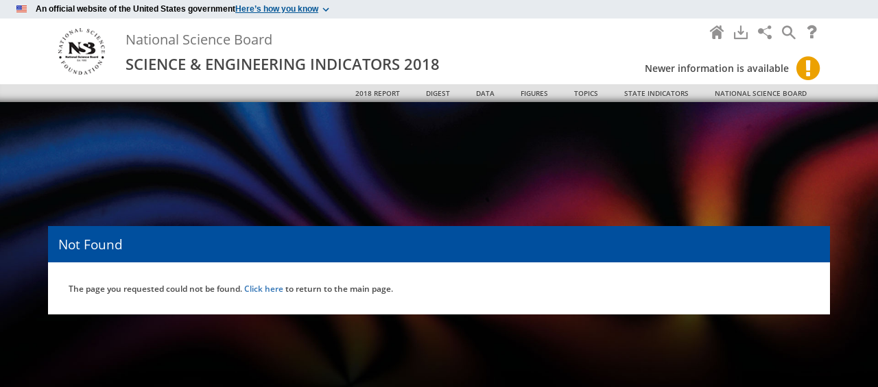

--- FILE ---
content_type: text/html;charset=UTF-8
request_url: https://www.nsf.gov/statistics/2018/nsb20181/404
body_size: 7586
content:
<!DOCTYPE html>
<html lang="en_US">
<head>
	<title>404 - Page Not Found - S&amp;E Indicators 2018 | NSF - National Science Foundation</title>

	
	<meta http-equiv="X-UA-Compatible" content="IE=11" />
	<meta name="viewport" content="width=device-width, initial-scale=1" />

	<link rel="stylesheet" href="/statistics/2018/nsb20181/resources/assets/css/bootstrap.min.css" />
	<link rel="stylesheet" href="/statistics/2018/nsb20181/resources/assets/css/jquery-ui.min.css" />
	<link rel="stylesheet" href="/statistics/2018/nsb20181/resources/assets/css/seind-font.css" />
	<link rel="stylesheet" href="/statistics/2018/nsb20181/resources/assets/css/seind18-font.css" />
	<link rel="stylesheet" href="/statistics/2018/nsb20181/resources/assets/css/font-awesome.min.css" />
	<link rel="stylesheet" href="/statistics/2018/nsb20181/resources/assets/css/sei18/main.css"/>

	<script src="/statistics/2018/nsb20181/resources/assets/js/core/jquery-3.6.0.min.js"></script>
	<script src="/statistics/2018/nsb20181/resources/assets/js/core/jquery-ui.min.js"></script>
	<script src="/statistics/2018/nsb20181/resources/assets/js/core/jquery.floatThead.min.js"></script>
	<script src="/statistics/2018/nsb20181/resources/assets/js/core/bootstrap-3.4.1.min.js"></script>
	<script src="/statistics/2018/nsb20181/resources/assets/js/sei18/nav.js"></script>
	<script src="/statistics/2018/nsb20181/resources/assets/js/core/linking-ecosystem-module.js"></script>
	<script src="/statistics/2018/nsb20181/resources/assets/js/core/modal-module.js"></script>
	
	<link rel="stylesheet" href="/statistics/2018/nsb20181/resources/assets/css/core/gov-banner.css?v=f84906cf" />
	<script async src="/statistics/2018/nsb20181/resources/assets/js/core/gov-banner.js?v=737bfd50"></script>


	
    <!--<link rel="stylesheet" href="/cms/api/resources/assets/css/figure.css" th:href="@{/resources/assets/css/figure.css}" />-->
    
    <script src="/statistics/2018/nsb20181/resources/assets/js/sei18/he.js"></script>
    <script src="/statistics/2018/nsb20181/resources/assets/js/sei18/highcharts.js"></script>
    <script src="/statistics/2018/nsb20181/resources/assets/js/sei18/highcharts-broken-axis.js"></script>
    <script type="text/javascript" src="/statistics/2018/nsb20181/resources/assets/js/sei18/figure.js"></script>

	<link rel="stylesheet" href="/statistics/2018/nsb20181/resources/assets/css/sei18/main.css"/>
	<script src="/statistics/2018/nsb20181/resources/assets/js/sei18/section.js"></script>
	

    <!-- 	NCSES GA tracking code  -->
    <script>
      // <![CDATA[
      (function(i,s,o,g,r,a,m){i['GoogleAnalyticsObject']=r;i[r]=i[r]||function(){
        (i[r].q=i[r].q||[]).push(arguments)},i[r].l=1*new Date();a=s.createElement(o),
          m=s.getElementsByTagName(o)[0];a.async=1;a.src=g;m.parentNode.insertBefore(a,m)
      })(window,document,'script','https://www.google-analytics.com/analytics.js','ga');
      
      var isLive = false;
      if((window.location.hostname === "ncses.nsf.gov" || window.location.hostname === "nsf.gov" || window.location.hostname === "www.nsf.gov") && window.location.href.indexOf('cms/api/') <= -1) {
    	  isLive = true;
      }
      
  	  ga('create', 'UA-74063859-1', 'auto', 'ncsesTracker');

  	  // report on the events (good for debugging), but do not send them to GA
      if (!isLive) {
    	  ga('ncsesTracker.set', 'sendHitTask', null);
      }
      
      ga('ncsesTracker.send', 'pageview');
      
      var ncsesGaConfig = {
        COOKIE_DOMAIN: location.hostname.replace('www.', '').toLowerCase(),
        EXTS: 'doc|docx|xls|xlsx|xlsm|ppt|pptx|exe|zip|pdf|js|txt|csv|dxf|dwgd|rfa|rvt|dwfx|dwg|wmv|jpg|msi|7z|gz|tgz|wma|mov|avi|mp3|mp4|csv|mobi|epub|swf|rar|sas7bdat|sav',
        SUBDOMAIN_BASED: true
      };

      var _gaEventValues = {
        table: 0,
        figure: 0,
        sidebar: 0,
        reportPage: 0,
        digestFigure: 0,
        relatedContentTopicsPage: 0,
        relatedContentReportPage: 0
      };

      var _gaEventCategories = {
        table: 'Table',
        figure: 'Figure',
        sidebar: 'Sidebar',
        section: 'Section',
        digestFigure: 'Digest Figure',
        reportPage: 'Report Page',
        internalLink: 'Internal Link',
        topicRelatedContentListItem:  'Related Content Topics Page',
        sectionRelatedContentMenuItem: 'Related Content Report Page'
      };

      var _gaEventActions = {
        popup: 'Popup',
        toggle: 'Toggle',
        readMore: 'ReadMore',
        view: 'View',
        click: 'Click',
        internalLinkClick: 'InternalLinkClick',
        collapseAssets: 'CollapseAssets',
        openAssets: 'OpenAssets',
        selectChartView: 'SelectChartView',
        selectTableView: 'SelectTableView'
      };

      /*
      * name: _sendNcsesEvent
      * usage: to set hit type to Event
      */
      function _sendNcsesEvent(_cat, _act, _lbl, _val, _nonInteraction) {
         if (_cat != '' && _cat != undefined && _act != '' && _act != undefined) {
	       	try {
	           	ga('ncsesTracker.send', 'event', _cat, _act, ((_lbl != undefined) ? _lbl : ''), ((_val != '' || !isNaN(_val) || _val != undefined) ? parseInt(_val) : 0), {'nonInteraction': _nonInteraction});
	       	} catch(err) {}
	     }
      }

      /*
      * name: _tagNcsesClicks
      * usage:
      * add event listener to an HTML element
      */
      function _tagNcsesClicks(evObj, evCat, evAct, evLbl, evVal){
        if (evObj.addEventListener) {
          evObj.addEventListener('mousedown', function() {
            _sendNcsesEvent(evCat, evAct, evLbl, evVal); });
        }
        else if (evObj.attachEvent) {
          evObj.attachEvent('onmousedown', function() {
            _sendNcsesEvent(evCat, evAct, evLbl, evVal); });
        }
      }

      function _initNcsesGaTracker(){
        var mainDomain = ncsesGaConfig.COOKIE_DOMAIN;
        var extDoc = ncsesGaConfig.EXTS.split("|");
        var arr = document.getElementsByTagName("a");
        for(i=0; i < arr.length; i++)
        {
          var flag = 0;
          var flagExt = 0;
          var doname = "";
          var mailPattern = /^mailto\:[a-zA-Z0-9._-]+@[a-zA-Z0-9.-]+\.[a-zA-Z]{2,4}/;
          var urlPattern = /^(ftp|http|https):\/\/(\w+:{0,1}\w*@)?(\S+)(:[0-9]+)?(\/|\/([\w#!:.?+=&%@!\-\/]))?/;
          var telPattern = /^tel\:(.*)([0-9]{3})\)?[-. ]?([0-9]{3})[-. ]?([0-9]{4})$/;
          if(mailPattern.test(arr[i].href) || urlPattern.test(arr[i].href) || telPattern.test(arr[i].href)){
            try{
              if(urlPattern.test(arr[i].href)){
                doname = arr[i].hostname.toLowerCase().replace("www.","");
              }else if(mailPattern.test(arr[i].href)){
                doname = arr[i].href.split('@')[1];
              }else if(telPattern.test(arr[i].href)){
                doname = arr[i].href;
                doname = doname.toLowerCase();
              }
            }
            catch(err){
              continue;
            }
          }else{
            continue;
          }

          var condition = false;
          if (ncsesGaConfig.SUBDOMAIN_BASED) {
            condition = (doname.indexOf(mainDomain) != -1);
          } else {
            condition = (doname == mainDomain);
          }

          if(condition){
            // Tracking internal email clicks
            if (arr[i].href.toLowerCase().indexOf("mailto:") != -1 && arr[i].href.toLowerCase().indexOf("tel:") == -1) {
              var gaUri = arr[i].href.match(/[a-zA-Z0-9._-]+@[a-zA-Z0-9.-]+\.[a-zA-Z]{2,4}/);
              _tagNcsesClicks(arr[i],'Mailto', gaUri[0], '', arr[i].text);
            }
            else if (arr[i].href.toLowerCase().indexOf("mailto:") == -1 && arr[i].href.toLowerCase().indexOf("tel:") != -1) {
              _tagNcsesClicks(arr[i],'Telephone Clicks', arr[i].href.split("tel:")[1], '', arr[i].text);
            }
            else if(arr[i].href.toLowerCase().indexOf("mailto:") == -1 && arr[i].href.toLowerCase().indexOf("tel:") == -1){

              for(var j = 0; j < extDoc.length; j++)
              {
                var arExt = arr[i].href.split(".");
                var ext = arExt[arExt.length-1].split(/[#?&?]/);
                if(ext[0].toLowerCase() == extDoc[j]) {
                  // Tracking internal downloads - doc, xls, pdf, exe, zip
                  _tagNcsesClicks(arr[i],'Download', ext[0].toLowerCase(), arr[i].href.split(/[#?&?]/)[0], arr[i].text);
                  break;
                }
              }
            }
          }
          else{
            for(var l = 0; l < extDoc.length; l++)
            {
              var arExt = arr[i].href.split(".");
              var ext = arExt[arExt.length-1].split(/[#?]/);
              if(ext[0].toLowerCase() == extDoc[l]) {
                // Tracking outbound downloads - doc, xls, pdf, exe, zip
                var gaUri = arr[i].href.split(extDoc[l]);
                _tagNcsesClicks(arr[i],'Outbound Downloads', ext[0].toLowerCase(), arr[i].href.split(/[#?&?]/)[0], arr[i].text);
                break;
              }
              else if(ext[0].toLowerCase() != extDoc[l]){
                flagExt++;
                if(flagExt == extDoc.length){
                  if(arr[i].href.toLowerCase().indexOf("mailto:") == -1 && arr[i].href.toLowerCase().indexOf("tel:") == -1){
                    // Tracking outbound links
                    _tagNcsesClicks(arr[i],'Outbound', arr[i].hostname, arr[i].pathname + arr[i].search + arr[i].hash, arr[i].text);
                  }
                  else if (extDoc.length && arr[i].href.toLowerCase().indexOf("mailto:") != -1 && arr[i].href.toLowerCase().indexOf("tel:") == -1){
                    // Tracking outbound emails
                    var gaUri = arr[i].href.match(/[a-zA-Z0-9._-]+@[a-zA-Z0-9.-]+\.[a-zA-Z]{2,4}/);
                    _tagNcsesClicks(arr[i],'Outbound MailTo', gaUri[0], '', arr[i].text);
                  }
                  else if (extDoc.length && arr[i].href.toLowerCase().indexOf("mailto:") == -1 && arr[i].href.toLowerCase().indexOf("tel:") != -1){
                    // Tracking Telephone clicks
                    _tagNcsesClicks(arr[i],'Telephone Clicks', arr[i].href.split("tel:")[1], '', arr[i].text);
                  }
                }
              }
            }
          }
        }
      }
      if(document.addEventListener){
        document.addEventListener('DOMContentLoaded', function() {
          _initNcsesGaTracker();
        });
      }else if(document.attachEvent){
        document.attachEvent('onreadystatechange', function() {
          _initNcsesGaTracker();
        });
      }
      // ]]>
    </script>

    <!-- CrazyEgg script -->
    <script type="text/javascript">
      setTimeout(function(){
        if(window.location.hostname === "ncses.nsf.gov" || window.location.hostname === "nsf.gov" || window.location.hostname === "www.nsf.gov") {
          var a = document.createElement("script");
          var b = document.getElementsByTagName("script")[0];
          a.src = document.location.protocol + "//script.crazyegg.com/pages/scripts/0041/5508.js?" + Math.floor(new Date().getTime() / 3600000);
          a.async = true;
          a.type = "text/javascript";
          b.parentNode.insertBefore(a, b)
        }
      }, 1);
    </script>

    <!-- 	DigGov DAP tracking code. -->
    <script defer="true" id="_fed_an_ua_tag" src="https://dap.digitalgov.gov/Universal-Federated-Analytics-Min.js?agency=NSF&amp;subagency=NCSES&amp;dclink=true&amp;exts=sas7bdat,sav"></script>

</head>

<body>
	
		
	<section id="gov-banner" aria-label="Official website of the United States government">
		<div role="heading" id="gov-banner-header">
			<p>
				<img aria-hidden="true" class="gov-banner-flag" src="/statistics/2018/nsb20181/resources/assets/images/core/gov-banner/us_flag_small.png" alt="United States Flag" />
				An official website of the United States government
			</p>
			<button type="button" id="gov-banner-toggle" aria-expanded="false" aria-controls="gov-banner-body">
				<span>Here’s how you know</span>
			</button>
		</div>
		<div id="gov-banner-body" hidden>
			<div class="gov-banner-item">
				<img src="/statistics/2018/nsb20181/resources/assets/images/core/gov-banner/icon-dot-gov.svg" role="img" alt="Gov building" aria-hidden="true" />
				<p>
					<strong>Official websites use .gov</strong><br />
					A <strong>.gov</strong> website belongs to an official government organization in the United States.
				</p>
			</div>
			<div class="gov-banner-item">
				<img src="/statistics/2018/nsb20181/resources/assets/images/core/gov-banner/icon-https.svg" role="img" alt="Locked padlock icon" aria-hidden="true" />
				<p>
					<strong>Secure .gov websites use HTTPS</strong><br />
					A <strong>lock</strong> ( <span class="gov-banner-lock">
                        <svg xmlns="http://www.w3.org/2000/svg" width="52" height="64" viewBox="0 0 52 64" role="img" aria-labelledby="banner-lock-description-default" focusable="false">
                          <title id="banner-lock-title-default">Lock</title>
                          <desc id="banner-lock-description-default">Locked padlock icon</desc>
                          <path fill="#000000" fill-rule="evenodd" d="M26 0c10.493 0 19 8.507 19 19v9h3a4 4 0 0 1 4 4v28a4 4 0 0 1-4 4H4a4 4 0 0 1-4-4V32a4 4 0 0 1 4-4h3v-9C7 8.507 15.507 0 26 0zm0 8c-5.979 0-10.843 4.77-10.996 10.712L15 19v9h22v-9c0-6.075-4.925-11-11-11z" />
                        </svg>
                    </span> ) or <strong>https://</strong> means you’ve safely connected to
					the .gov website. Share sensitive information only on official,
					secure websites.
				</p>
			</div>
		</div>
	</section>

		<div class="container content">
			<div class="row">
			<header class="col-md-12 site-header">
				<div class="col-md-8 col-sm-12">
					<a href="https://www.nsf.gov/nsb/" title="National Science Board." target="_blank"><img id="logo" alt="NSB logo." class="pull-left" src="/statistics/2018/nsb20181/resources/assets/images/nsb_logo_black.png" /></a>
					<a href="https://www.nsf.gov/nsb/" title="National Science Board."><h2>National Science Board</h2></a>
					<a href="/statistics/2018/nsb20181" title="Science and Engineering Indicators 2018."><h3>Science &amp; Engineering Indicators 2018</h3></a>
				</div>
				
				
				<div class="col-md-4 hidden-sm pull-right text-right header-icons">
					<div>
		<a href="/statistics/2018/nsb20181" title="Return to the home page."><span class="icon-home"></span><span class="sr-only">Home</span></a>
		<a  href="/statistics/2018/nsb20181/downloads" title="Downloads."><span class="icon-download"></span><span class="sr-only">Downloads</span></a>
		
    <div class="dropdown sharedrop" style="display:inline">
		<a href="#" class="dropdown-toggle action" title="Share." data-toggle="dropdown" aria-haspopup="true" aria-expanded="false"><span class="icon-share"></span><span class="sr-only">Share <span>Science and Engineering Indicators 2018.</span></span></a>
		<ul class="dropdown-menu">
			<li><a class="cms-fa-pro" href="https://twitter.com/intent/tweet?text=Science%20and%20Engineering%20Indicators%202018&amp;url=https://www.nsf.gov/statistics/2018/nsb20181/" target="_blank"><span class="fab fa fa-x-twitter"></span> Share on X/Twitter</a></li>
			<li><a href="https://www.facebook.com/sharer/sharer.php?u=https://www.nsf.gov/statistics/2018/nsb20181/" target="_blank"><span class="fa fa-facebook"></span> Share on Facebook</a></li>
			<li><a href="https://plus.google.com/share?hl=en&amp;url=https://www.nsf.gov/statistics/2018/nsb20181/" target="_blank"><span class="fa fa-google-plus"></span> Share on Google+</a></li>
			<li><a href="https://www.linkedin.com/shareArticle?mini=true&amp;url=https://www.nsf.gov/statistics/2018/nsb20181/&amp;title=Science%20and%20Engineering%20Indicators%202018&amp;summary=&amp;source=" target="_blank"><span class="fa fa-linkedin"></span> Share on LinkedIn</a></li>
			<li><a href="mailto:?subject=Science%20and%20Engineering%20Indicators%202018&amp;body=https://www.nsf.gov/statistics/2018/nsb20181/%0AScience%20and%20Engineering%20Indicators%202018"><span class="fa fa-envelope"></span> Send as Email</a></li>
		</ul>
	</div>

		<a target="_blank" title="Search." href="//search.usa.gov/search?affiliate=nsf_seind_2018"><span class="icon-search"></span><span class="sr-only">Search</span></a>
		<a href="/statistics/2018/nsb20181/help" title="Help."><span class="fa fa-question" style="font-size:2.7rem;"></span><span class="sr-only">Help</span></a>
	</div>
					<div class="new-info-alert"><div><a href="https://ncses.nsf.gov/indicators" style="color:#474747;">Newer information is available</a></div><i class="fa fa-exclamation-circle"></i></div>
				</div>
			</header>
		</div>
		</div>
	

	<nav id="global-nav" class="navbar navbar-default navbar-static-top seind-navbar clearfix" role="navigation">
		<div class="container">
			<div class="navbar-header">
				<button type="button" class="navbar-toggle" data-toggle="collapse"
					data-target="#seindMenu">
					<span class="fa fa-bars"></span>
				</button>
				<a class="navbar-brand visible-xs-inline visible-sm-inline"
					href="/statistics/2018/nsb20181">2018
					Indicators Report</a>
			</div>
			<div class="col-md-12">
				<div id="seindMenu" class="collapse navbar-collapse">
					<ul class="nav navbar-nav pull-right">
						 <li class="dropdown report-lnk">
							<a href="#" class="dropdown-toggle 2018rpt" data-toggle="dropdown" role="button" aria-haspopup="true" aria-expanded="false">2018 Report</a>
							<ul class="dropdown-menu">
								<li>
									<a href="/statistics/2018/nsb20181/report">Table of Contents</a>
								</li>
								<li>
									<a href="/statistics/2018/nsb20181/report/sections/front-matter">
										<span class="report-section-identifier">
											 
										</span>
										<span class="report-section-title">Front Matter</span>
									</a>
								</li>
								<li>
									<a href="/statistics/2018/nsb20181/report/sections/overview">
										<span class="report-section-identifier">
											 
										</span>
										<span class="report-section-title">Overview of the State of the U.S. S&amp;E Enterprise in a Global Context</span>
									</a>
								</li>
								<li>
									<a href="/statistics/2018/nsb20181/report/sections/elementary-and-secondary-mathematics-and-science-education">
										<span class="report-section-identifier">
											<b>Chapter</b> <b>1</b>
										</span>
										<span class="report-section-title" style="font-weight:400;">Elementary and Secondary Mathematics and Science Education</span>
									</a>
								</li>
								<li>
									<a href="/statistics/2018/nsb20181/report/sections/higher-education-in-science-and-engineering">
										<span class="report-section-identifier">
											<b>Chapter</b> <b>2</b>
										</span>
										<span class="report-section-title" style="font-weight:400;">Higher Education in Science and Engineering</span>
									</a>
								</li>
								<li>
									<a href="/statistics/2018/nsb20181/report/sections/science-and-engineering-labor-force">
										<span class="report-section-identifier">
											<b>Chapter</b> <b>3</b>
										</span>
										<span class="report-section-title" style="font-weight:400;">Science and Engineering Labor Force</span>
									</a>
								</li>
								<li>
									<a href="/statistics/2018/nsb20181/report/sections/research-and-development-u-s-trends-and-international-comparisons">
										<span class="report-section-identifier">
											<b>Chapter</b> <b>4</b>
										</span>
										<span class="report-section-title" style="font-weight:400;">Research and Development: U.S. Trends and International Comparisons</span>
									</a>
								</li>
								<li>
									<a href="/statistics/2018/nsb20181/report/sections/academic-research-and-development">
										<span class="report-section-identifier">
											<b>Chapter</b> <b>5</b>
										</span>
										<span class="report-section-title" style="font-weight:400;">Academic Research and Development</span>
									</a>
								</li>
								<li>
									<a href="/statistics/2018/nsb20181/report/sections/industry-technology-and-the-global-marketplace">
										<span class="report-section-identifier">
											<b>Chapter</b> <b>6</b>
										</span>
										<span class="report-section-title" style="font-weight:400;">Industry, Technology, and the Global Marketplace</span>
									</a>
								</li>
								<li>
									<a href="/statistics/2018/nsb20181/report/sections/science-and-technology-public-attitudes-and-understanding">
										<span class="report-section-identifier">
											<b>Chapter</b> <b>7</b>
										</span>
										<span class="report-section-title" style="font-weight:400;">Science and Technology: Public Attitudes and Understanding</span>
									</a>
								</li>
								<li>
									<a href="/statistics/2018/nsb20181/report/sections/invention-knowledge-transfer-and-innovation">
										<span class="report-section-identifier">
											<b>Chapter</b> <b>8</b>
										</span>
										<span class="report-section-title" style="font-weight:400;">Invention, Knowledge Transfer, and Innovation</span>
									</a>
								</li>
								<li>
									<a href="/statistics/2018/nsb20181/report/sections/appendix-methodology">
										<span class="report-section-identifier">
											<b>Appendix</b> 
										</span>
										<span class="report-section-title" style="font-weight:400;">Methodology</span>
									</a>
								</li>
								
								<li>
									<a href="/statistics/2018/nsb20181/report/sections/errata">
										<span class="report-section-identifier">
											 
										</span>
										<span class="report-section-title">Errata</span>
									</a>
								</li>
							</ul>
						</li>
						<li class="digest-lnk"><a href="/statistics/2018/nsb20181/digest">Digest</a></li>
						<li class="data-lnk"><a  href="/statistics/2018/nsb20181/data">Data</a></li>
						<li class="figures-lnk"><a href="/statistics/2018/nsb20181/figures">Figures</a></li>
						<li class="topics-lnk"><a href="/statistics/2018/nsb20181/topics">Topics</a></li>
						<li class="indicators-lnk"><a href="https://ncses.nsf.gov/indicators/states">State Indicators</a></li>
						<li class="nsb-lnk"><a href="https://www.nsf.gov/nsb/sei/index.jsp#sei_related_products" target="_blank">National Science Board</a></li>
					</ul>
					<div class="hidden-sm hidden-md hidden-lg header-icons-mobile col-xs-12">
						<div>
		<a href="/statistics/2018/nsb20181" title="Return to the home page."><span class="icon-home"></span><span class="sr-only">Home</span></a>
		<a  href="/statistics/2018/nsb20181/downloads" title="Downloads."><span class="icon-download"></span><span class="sr-only">Downloads</span></a>
		
    <div class="dropdown sharedrop" style="display:inline">
		<a href="#" class="dropdown-toggle action" title="Share." data-toggle="dropdown" aria-haspopup="true" aria-expanded="false"><span class="icon-share"></span><span class="sr-only">Share <span>Science and Engineering Indicators 2018.</span></span></a>
		<ul class="dropdown-menu">
			<li><a class="cms-fa-pro" href="https://twitter.com/intent/tweet?text=Science%20and%20Engineering%20Indicators%202018&amp;url=https://www.nsf.gov/statistics/2018/nsb20181/" target="_blank"><span class="fab fa fa-x-twitter"></span> Share on X/Twitter</a></li>
			<li><a href="https://www.facebook.com/sharer/sharer.php?u=https://www.nsf.gov/statistics/2018/nsb20181/" target="_blank"><span class="fa fa-facebook"></span> Share on Facebook</a></li>
			<li><a href="https://plus.google.com/share?hl=en&amp;url=https://www.nsf.gov/statistics/2018/nsb20181/" target="_blank"><span class="fa fa-google-plus"></span> Share on Google+</a></li>
			<li><a href="https://www.linkedin.com/shareArticle?mini=true&amp;url=https://www.nsf.gov/statistics/2018/nsb20181/&amp;title=Science%20and%20Engineering%20Indicators%202018&amp;summary=&amp;source=" target="_blank"><span class="fa fa-linkedin"></span> Share on LinkedIn</a></li>
			<li><a href="mailto:?subject=Science%20and%20Engineering%20Indicators%202018&amp;body=https://www.nsf.gov/statistics/2018/nsb20181/%0AScience%20and%20Engineering%20Indicators%202018"><span class="fa fa-envelope"></span> Send as Email</a></li>
		</ul>
	</div>

		<a target="_blank" title="Search." href="//search.usa.gov/search?affiliate=nsf_seind_2018"><span class="icon-search"></span><span class="sr-only">Search</span></a>
		<a href="/statistics/2018/nsb20181/help" title="Help."><span class="fa fa-question" style="font-size:2.7rem;"></span><span class="sr-only">Help</span></a>
	</div>
					</div>
				
				</div>
			</div>	
		</div>			
	</nav>
	
	<section class="page-body secondary help-page">	
		<div class="page-content container">
			<div class="row">	
				<div class="container content">
				
					<div class="col-xs-12 report-title-header help-title-header clearfix">
						<div class="col-xs-12 nopad">
							<h1><span style="font-size:1.2em">Not Found</span></h1>
						</div>
					</div>
					<div class="col-xs-12 toc">
					The page you requested could not be found. <a href="/statistics/2018/nsb20181/">Click here</a> to return to the main page.
					</div>
				</div>
			</div>
		</div>
	</section>

	<div class="footer">
			<footer class="content container">
				<div id="modalHolder"></div>
				<div class="col-xs-12">					
					<div id="txtBox" class="col-xs-12 col-md-9">
						<p><a href="https://www.nsf.gov/statistics/2018/nsb20181/report"><i>Science and Engineering Indicators 2018</i> (NSB-2018-1)</a> <span class="pipe">|</span> <a href="/statistics/2018/nsb20181/digest">Digest (NSB-2018-2)</a> <span class="pipe">|</span> January 2018</p>
						<p><a href="https://www.nsf.gov/">National Science Foundation</a> <span class="pipe">|</span> <a href="https://www.nsf.gov/nsb">National Science Board</a> <span class="pipe">|</span> <a href="https://ncses.nsf.gov/">National Center for Science and Engineering Statistics (NCSES)</a> Alexandria, VA</p>
						
						<p class="links"><a href="/statistics/2018/nsb20181/permissions">Permissions</a> | <a href="/browse-library?archived=true&dataCollection=Science%20and%20Engineering%20Indicators">Previous Releases</a> | <a href="https://ncses.nsf.gov/contact">Contact Us</a>
						</p>
					</div>					
					<div id="logoBox" class="col-xs-12 col-md-3">
						<a href="https://www.nsf.gov/nsb" target="_blank"><img id="footLogo" alt="NSB logo." src="/statistics/2018/nsb20181/resources/assets/images/nsb_logo_white.png" /></a><br /><a href="https://www.nsf.gov/nsb" target="_blank">National Science Board</a>
					</div>
				</div>
			</footer>
	</div>
	<div id="modalHolder"></div>
</body>
</html>

--- FILE ---
content_type: text/css;charset=UTF-8
request_url: https://www.nsf.gov/statistics/2018/nsb20181/resources/assets/css/seind-font.css
body_size: 481
content:
@font-face {
	font-family: 'seind';
	src:url('../fonts/seind.eot?dd5qjj');
	src:url('../fonts/seind.eot?#iefixdd5qjj') format('embedded-opentype'),
		url('../fonts/seind.ttf?dd5qjj') format('truetype'),
		url('../fonts/seind.woff?dd5qjj') format('woff'),
		url('../fonts/seind.svg?dd5qjj#seind') format('svg');
	font-weight: normal;
	font-style: normal;
}

[class^="icon-"], [class*=" icon-"] {
	 /* use !important to prevent issues with browser extensions that change fonts */
    font-family: 'seind' !important;
	speak: none;
	font-style: normal;
	font-weight: normal;
	font-variant: normal;
	text-transform: none;
	line-height: 1;

	/* Better Font Rendering =========== */
	-webkit-font-smoothing: antialiased;
	-moz-osx-font-smoothing: grayscale;
}

.icon-print-acrobat:before {
	content: "\e61b";
}
.icon-print-pdf:before {
	content: "\e61c";
}
.icon-chevron-down:before {
	content: "\e600";
}
.icon-chevron-left:before {
	content: "\e601";
}
.icon-chevron-right:before {
	content: "\e602";
}
.icon-chevron-up:before {
	content: "\e603";
}
.icon-figures:before {
	content: "\e604";
}
.icon-data:before {
	content: "\e605";
}
.icon-usa:before {
	content: "\e606";
}
.icon-digest:before {
	content: "\e607";
}
.icon-report:before {
	content: "\e608";
}
.icon-list:before {
	content: "\e609";
}
.icon-sidebar:before {
	content: "\e60a";
}
.icon-circle-minus:before {
	content: "\e60b";
}
.icon-circle-plus:before {
	content: "\e60c";
}
.icon-circle-up:before {
	content: "\e60d";
}
.icon-circle-down:before {
	content: "\e60e";
}
.icon-circle-right:before {
	content: "\e60f";
}
.icon-close:before {
	content: "\e610";
}
.icon-link:before {
	content: "\e611";
}
.icon-table:before {
	content: "\e612";
}
.icon-info:before {
	content: "\e613";
}
.icon-print:before {
	content: "\e614";
}
.icon-collapse:before {
	content: "\e615";
}
.icon-expand:before {
	content: "\e616";
}
.icon-search:before {
	content: "\e617";
}
.icon-share:before {
	content: "\e618";
}
.icon-download:before {
	content: "\e619";
}
.icon-home:before {
	content: "\e61a";
}


--- FILE ---
content_type: text/css;charset=UTF-8
request_url: https://www.nsf.gov/statistics/2018/nsb20181/resources/assets/css/seind18-font.css
body_size: 401
content:
@font-face {
    font-family: 'seind18';
    src:  url('../fonts/seind18.eot?iddvwy');
    src:  url('../fonts/seind18.eot?iddvwy#iefix') format('embedded-opentype'),
    url('../fonts/seind18.ttf?iddvwy') format('truetype'),
    url('../fonts/seind18.woff?iddvwy') format('woff'),
    url('../fonts/seind18.svg?iddvwy#seind18') format('svg');
    font-weight: normal;
    font-style: normal;
}

[class^="seind18-"], [class*=" seind18-"] {
    /* use !important to prevent issues with browser extensions that change fonts */
    font-family: 'seind18' !important;
    speak: none;
    font-style: normal;
    font-weight: normal;
    font-variant: normal;
    text-transform: none;
    line-height: 1;

    /* Better Font Rendering =========== */
    -webkit-font-smoothing: antialiased;
    -moz-osx-font-smoothing: grayscale;
}

.seind18-icon-close:before {
    content: "\e900";
}
.seind18-icon-collapse-all:before {
    content: "\e901";
}
.seind18-icon-download:before {
    content: "\e902";
}
.seind18-icon-expand-all:before {
    content: "\e903";
}
.seind18-icon-figure:before {
    content: "\e904";
}
.seind18-icon-home:before {
    content: "\e905";
}
.seind18-icon-link:before {
    content: "\e906";
}
.seind18-icon-minus:before {
    content: "\e907";
}
.seind18-icon-plus:before {
    content: "\e908";
}
.seind18-icon-popup:before {
    content: "\e909";
}
.seind18-icon-question-mark:before {
    content: "\e90a";
}
.seind18-icon-resize:before {
    content: "\e90b";
}
.seind18-icon-search:before {
    content: "\e90c";
}
.seind18-icon-share:before {
    content: "\e90d";
}
.seind18-icon-sidebar:before {
    content: "\e90e";
}
.seind18-icon-table:before {
    content: "\e90f";
}


--- FILE ---
content_type: text/css;charset=UTF-8
request_url: https://www.nsf.gov/statistics/2018/nsb20181/resources/assets/css/sei18/main.css
body_size: 153646
content:
.navbar-nav>li>a{padding-top:7px !important;padding-bottom:5px !important}.navbar{min-height:26px !important;max-height:26px !important}.mt-30{margin-top:30px !important}.p-0{padding:0;margin:0}.p-20{padding:20px}.spacer{height:15px}.dropdown-toggle:focus{outline:1px dotted #212121;outline:5px auto -webkit-focus-ring-color}.tab-content>.tab-pane:not(.active),.pill-content>.pill-pane:not(.active){display:block;height:0;overflow-y:hidden}.jspContainer{overflow:hidden;position:relative}.jspPane{position:absolute}.jspVerticalBar{position:absolute;top:0;right:0;width:16px;height:100%;background:red}.jspHorizontalBar{position:absolute;bottom:0;left:0;width:100%;height:16px;background:red}.jspCap{display:none}.jspHorizontalBar .jspCap{float:left}.jspTrack{background:#dde;position:relative}.jspDrag{background:#bbd;position:relative;top:0;left:0;cursor:pointer}.jspHorizontalBar .jspTrack,.jspHorizontalBar .jspDrag{float:left;height:100%}.jspArrow{background:#50506d;text-indent:-20000px;display:block;cursor:pointer;padding:0;margin:0}.jspArrow.jspDisabled{cursor:default;background:#80808d}.jspVerticalBar .jspArrow{height:16px}.jspHorizontalBar .jspArrow{width:16px;float:left;height:100%}.jspVerticalBar .jspArrow:focus{outline:none}.jspCorner{background:#eeeef4;float:left;height:100%}* html .jspCorner{margin:0 -3px 0 0}@font-face{font-family:'Open Sans';font-style:normal;font-weight:300;src:local("Open Sans Light"),local("OpenSans-Light"),url("../../fonts/google/open-sans/open-sans-v17-latin-300.woff2") format("woff2"),url("../../fonts/google/open-sans/open-sans-v17-latin-300.woff") format("woff")}@font-face{font-family:'Open Sans';font-style:italic;font-weight:300;src:local("Open Sans Light Italic"),local("OpenSans-LightItalic"),url("../../fonts/google/open-sans/open-sans-v17-latin-300italic.woff2") format("woff2"),url("../../fonts/google/open-sans/open-sans-v17-latin-300italic.woff") format("woff")}@font-face{font-family:'Open Sans';font-style:normal;font-weight:400;src:local("Open Sans Regular"),local("OpenSans-Regular"),url("../../fonts/google/open-sans/open-sans-v17-latin-regular.woff2") format("woff2"),url("../../fonts/google/open-sans/open-sans-v17-latin-regular.woff") format("woff")}@font-face{font-family:'Open Sans';font-style:italic;font-weight:400;src:local("Open Sans Italic"),local("OpenSans-Italic"),url("../../fonts/google/open-sans/open-sans-v17-latin-italic.woff2") format("woff2"),url("../../fonts/google/open-sans/open-sans-v17-latin-italic.woff") format("woff")}@font-face{font-family:'Open Sans';font-style:normal;font-weight:600;src:local("Open Sans SemiBold"),local("OpenSans-SemiBold"),url("../../fonts/google/open-sans/open-sans-v17-latin-600.woff2") format("woff2"),url("../../fonts/google/open-sans/open-sans-v17-latin-600.woff") format("woff")}@font-face{font-family:'Open Sans';font-style:italic;font-weight:600;src:local("Open Sans SemiBold Italic"),local("OpenSans-SemiBoldItalic"),url("../../fonts/google/open-sans/open-sans-v17-latin-600italic.woff2") format("woff2"),url("../../fonts/google/open-sans/open-sans-v17-latin-600italic.woff") format("woff")}@font-face{font-family:'Open Sans';font-style:normal;font-weight:700;src:local("Open Sans Bold"),local("OpenSans-Bold"),url("../../fonts/google/open-sans/open-sans-v17-latin-700.woff2") format("woff2"),url("../../fonts/google/open-sans/open-sans-v17-latin-700.woff") format("woff")}@font-face{font-family:'Open Sans';font-style:italic;font-weight:700;src:local("Open Sans Bold Italic"),local("OpenSans-BoldItalic"),url("../../fonts/google/open-sans/open-sans-v17-latin-700italic.woff2") format("woff2"),url("../../fonts/google/open-sans/open-sans-v17-latin-700italic.woff") format("woff")}@font-face{font-family:'Open Sans';font-style:normal;font-weight:800;src:local("Open Sans ExtraBold"),local("OpenSans-ExtraBold"),url("../../fonts/google/open-sans/open-sans-v17-latin-800.woff2") format("woff2"),url("../../fonts/google/open-sans/open-sans-v17-latin-800.woff") format("woff")}@font-face{font-family:'Open Sans';font-style:italic;font-weight:800;src:local("Open Sans ExtraBold Italic"),local("OpenSans-ExtraBoldItalic"),url("../../fonts/google/open-sans/open-sans-v17-latin-800italic.woff2") format("woff2"),url("../../fonts/google/open-sans/open-sans-v17-latin-800italic.woff") format("woff")}body{background-color:#fff;color:#474747;font-family:'Open Sans', sans-serif;font-weight:600;font-size:12px;line-height:130%;padding-top:0px;position:relative;padding-right:0 !important}@media (max-width: 767px){body{padding-top:50px}}body.show-menu{overflow:hidden}header .content{background-color:#fff;background-image:none !important}a:focus{text-decoration:none}.nopad{margin:0;padding:0}.hide-508{position:absolute;overflow:hidden;clip:rect(0 0 0 0);height:1px;width:1px;margin:-1px;padding:0;border:0}@media (max-width: 768px){.nopad-xs-down{margin:0;padding:0}}.leftpad10{margin:0;padding:0 0 0 10px}.rightpad10{margin:0;padding:0 10px 0 0}.dropdown-menu{z-index:1002;left:auto !important;right:0 !important;min-width:50px}.sharedrop .dropdown-menu{min-height:67px}.sharedrop ul li a,.sharedrop ul li a .fa{font-size:14px !important}sup>sup{font-size:100% !important;top:0 !important}header #logo{width:98px;height:68px;margin-top:14px;margin-bottom:14px;padding-right:30px}header h2{font-size:20px;color:#939292;margin-bottom:12px}header h3{font-size:20px;font-weight:600;color:#5C5B5B;text-transform:uppercase;margin-top:0}header.site-header h2{color:#727272}header.site-header h3{font-size:22px;color:#474747}header .header-icons{font-size:20px;margin-top:6px}header .header-icons a{color:#939292;margin-left:5px;margin-right:5px;transition:all 0.9s ease-in-out}header .header-icons a:hover{color:#004F9D !important;text-decoration:none}header .new-info-alert{display:flex;flex-direction:row;justify-content:flex-end;font-size:1.4rem;font-weight:700;margin-top:20px}header .new-info-alert div{padding-top:12px;padding-right:6px}header .new-info-alert i{font-size:4.0rem;color:#eca100}.main{background-color:#000;background-image:url(../../images/SEI_2018_HP_Image_V1.jpg);background-repeat:no-repeat;background-attachment:fixed;background-size:100% 100%}.topband{position:fixed;top:149px;width:100%;height:32px;overflow:hidden;background-color:#000;background-image:url(../../images/SEI_2018_HP_Image_V1.jpg);background-repeat:no-repeat;background-position-x:center;background-position-y:-149px;background-size:100%;z-index:1003}.secondary{background-color:#000;background-image:url(../../images/SEI_2018_HP_Image_V1.jpg);background-repeat:no-repeat;background-attachment:fixed;background-size:100% 100%;padding-top:149px;min-height:800px}.secondary .page-content{background:transparent;border-top:0}@media (min-width: 768px){.secondary .page-content{padding-top:32px}}@media (max-width: 767px){.secondary .page-content.container{padding-left:0;padding-right:0}}@media (max-width: 767px){.secondary{padding-top:0px}}.footer{width:100%;padding-top:35px;background-color:#004F9D;color:#fff;font-size:12px;font-weight:400;padding-bottom:60px}@media (max-width: 991px){.footer{padding-bottom:0}}.footer p{margin:0 0 20px}.footer p.links{text-transform:uppercase;letter-spacing:3px}@media (max-width: 991px){.footer p.links{margin-bottom:0;letter-spacing:0}}.footer span.pipe{color:#29ABE2;font-size:12px}.footer a{color:#fff;font-size:12px;font-weight:400}.footer a:hover{color:#29ABE2 !important;text-decoration:underline}.footer #logoBox{font-size:12px;font-weight:600;text-align:left;padding-left:30px;padding-bottom:15px;padding-top:20px}@media (max-width: 991px){.footer #logoBox{padding-left:0;padding-top:7px}}.footer #logoBox a{font-weight:600}.footer #logoBox img{width:65px;height:65px;margin-bottom:10px;margin-left:35px}@media (max-width: 991px){.footer #logoBox img{width:30px;height:30px;float:left;margin-left:0;margin-top:8px;margin-right:9px}}.footer #txtBox{padding-top:20px;padding-bottom:1px;border-right:solid 1px #fff}@media (max-width: 991px){.footer #txtBox{border-right:none;padding:0}}a:hover{text-decoration:none;color:#727272}.main-header{margin-top:16px;margin-bottom:0;text-align:left;color:#fff}.main-header h1{margin-top:0;font-family:'Open Sans', sans-serif;font-size:40px;font-weight:300}.main-header h2{margin:0;margin-bottom:5px;font-family:'Open Sans', sans-serif;font-size:18px !important;font-weight:400}.main-wrapper.main{padding-top:149px}.bg-brown{background-color:#7D6A24 !important}.border-blue{border-top:solid 6px #004F9D}.border-brown{border-top:solid 6px #7D6A24}.border-gray{border-top:solid 6px #e1e1e1}.border-green{border-top:solid 6px #00572D}.border-orange{border-top:solid 6px #C8531F}.border-purple{border-top:solid 6px #862665}.border-teal{border-top:solid 6px #008381}.border-red{border-top:solid 6px #BE3213}.box{padding:0;margin:0;margin-top:15px;margin-bottom:15px}.explore-box{border-top:solid 1px #B2B2B2;clear:both}.img-box{display:inline-flex;align-items:center;justify-content:center;padding:0}.img-box a{display:block;width:100%;height:100%}.img-box.data{margin-top:0;width:222px;height:92px;background-image:url(../../images/home/SEI_2018_HP_data_225.png);background-repeat:no-repeat;background-size:100% 100%}.img-box.digest{margin-top:0;width:222px;height:222px;background-image:url(../../images/home/SEI_2018_HP_digest_250.png);background-repeat:no-repeat;background-size:100%}.img-box.explore{float:left;width:72px;height:72px;margin:15px}.img-box.explore.data-sources{background-image:url(../../images/home/SEI_2018_HP_Explore1_74.png);background-repeat:no-repeat;background-size:100%}.img-box.explore.topics{background-image:url(../../images/home/SEI_2018_HP_Explore2_74.png);background-repeat:no-repeat;background-size:100%}.img-box.explore.download{background-image:url(../../images/home/SEI_2018_HP_Explore3_74.png);background-repeat:no-repeat;background-size:100%}.img-box.featured{height:130px;background-repeat:no-repeat;background-size:100% 100%}.img-box.featured.nsb{height:130px;background-image:url(../../images/home/nsb_logo_150.png);background-repeat:no-repeat;background-size:contain;background-position:top center}.img-box.featured.l5{margin-top:0;padding-top:0}.img-box.figures{width:200px;height:194px;margin-left:5px;background-image:url(../../images/home/SEI_2018_HP_figures_220.png);background-repeat:no-repeat;background-size:100% 100%}.img-box.full-report{width:200px;height:194px;margin-left:5px;background-image:url(../../images/home/SEI_2018_HP_report_250.png);background-repeat:no-repeat;background-size:100%;border:solid 1px #eee}.img-box.indicators{margin-top:0;width:320px;height:98px;background-image:url(../../images/home/SEI_2018_HP_StateIndicators_335.png);background-repeat:no-repeat;background-size:100%}.img-box.overview{width:85px;height:85px;float:right;background-image:url(../../images/home/SEI_2018_HP_overview_90.png);background-repeat:no-repeat;background-size:100%}.txt-box.explore{display:block;height:108px;margin-right:15px;padding-top:12px}.txt-box.explore a{color:inherit}.txt-box.figures{float:left}.txt-box.full-report{float:left}.txt-box.overview{color:#fff;text-align:left;float:left}.txt-box.overview .l3{margin:0;line-height:29px}.txt-box.overview a{color:#fff}.txt-box.overview a:hover{color:#fff}.nest-box-20{background:#fff;text-align:left;padding:20px;height:100%;margin-left:15px;margin-right:15px}.nest-box-20.gray{background:#e1e1e1}.nest-box-20.full-report{overflow:hidden}.nest-box-0{background:#fff;text-align:left}.nest-box-0.explore .l2{padding-top:20px;padding-left:20px;padding-bottom:1px}.nest-box-0.new-reports{padding:20px;max-height:397px;min-height:397px;background:#F2F2F2}.nest-box-0.new-reports .new-chip{background-color:#BE3213;position:absolute;width:63px;height:63px;border-radius:31px;padding-top:24px;text-align:center}.nest-box-0.new-reports .new-chip span{color:#fff;font-size:2.1rem;opacity:.64}.nest-box-0.new-reports .l1{color:#454545;padding-top:4px}.nest-box-0.new-reports .featured-image{box-shadow:0 0 8px #00000029;width:164px;margin-top:12px}.nest-box-0.new-reports .nav-prompt{margin-top:12px;color:#064291;font-size:1.4rem;line-height:2.0rem;font-weight:700}.nest-box-0.new-reports .nav-prompt .arrow-container{padding-left:0}.shift-box{transition:transform 1s}.shift-box:hover{transform:translate(0, -6px);color:#727272}.col-ht-1{height:127px;overflow:hidden}.col-ht-2{height:240px}.col-ht-3{height:399px;border:solid 1px transparent}.cta a{font-family:'Open Sans', sans-serif;font-size:11px;font-weight:600;color:#004F9D;text-transform:uppercase}.cta.green a{color:#00572D}.cta.orange a{color:#b5431a}.cta.purple a{color:#862665}.cta.teal a{color:#008381}.l1{margin-top:0;font-family:'Open Sans', sans-serif;font-size:24px;font-weight:700;color:#474747}.l2{margin-top:0;font-family:'Open Sans', sans-serif;font-size:30px;font-weight:300}.l3{font-family:'Open Sans', sans-serif;font-size:22px;font-weight:600}.l4{margin-top:0;font-family:'Open Sans', sans-serif;font-size:24px;font-weight:300}.l5{font-family:'Open Sans', sans-serif;font-size:18px;font-weight:600;color:#004F9D}.l6{font-family:'Open Sans', sans-serif;font-size:14px;font-weight:600;color:#004F9D}.underline{margin-bottom:20px;padding-bottom:15px;border-bottom:solid 1px #B2B2B2}@media (max-width: 1200px){.img-box.full-report{width:132px;height:128px;margin-top:55px}.img-box.digest{width:170px;height:170px;margin-top:12px}.img-box.data{width:170px;height:71px}.img-box.figures{width:158px;height:153px;margin-top:25px}.img-box.indicators{width:252px;height:77px;margin-top:10px}.txt-box.overview h3.l3{font-size:1.8rem;line-height:2.9rem}}@media (max-width: 991px){.img-box.full-report{width:95px;height:82px}.img-box.overview{width:75px;height:75px}.txt-box.overview h3.l3{font-size:1.7rem}.img-box.digest{margin-top:0;width:230px;height:230px}.img-box.data{width:302px;height:125px;margin-top:30px}.img-box.figures{width:146px;height:173px}.col-sm-ht-3{height:399px;border:solid 1px transparent}}@media (max-width: 767px){.main-wrapper.main{padding-top:0 !important}.main-wrapper.main .main-header h1{font-size:2.8rem}.main-wrapper.main .main-header h2{font-size:1.4rem !important}.txt-box.full-report{float:right;width:60%}.img-box.full-report{width:38%;height:50%;margin-top:0;float:left}.txt-box.overview h3.l3{font-size:1.7rem;line-height:2.7rem}.txt-box.digest{float:left;width:60%}.img-box.digest{width:110px;height:110px;margin-top:32px;float:right}.col-ht-3.digest,.col-ht-2.data{height:50%}.txt-box.data{float:right;width:50%}.img-box.data{width:135px;height:85px;margin-top:12px;float:left}.txt-box.figures{float:left;width:60%}.img-box.figures{width:110px;height:130px;margin-top:30px;float:right}.img-box.indicators{width:305px;height:85px}.txt-box.featured{float:right;width:66%;padding-right:0}.txt-box.featured .l5{font-size:1.4rem}.img-box.featured{width:100px;height:105px;margin-top:20px;float:left}.box .underline{margin-bottom:2px;font-size:1.6rem}.nsb.box .txt-box{float:left;padding-left:0;padding-right:5px}.nsb.box .img-box{float:right;height:100px}}@media (max-width: 374px){.txt-box.full-report{width:100%}.img-box.full-report{display:none}.txt-box.overview h3.l3{font-size:1.5rem}.img-box.overview{margin-top:15px;width:50px;height:50px}.txt-box.digest{width:50%}.txt-box.data{width:40%}.img-box.figures{width:90px;height:106px}.img-box.indicators{width:250px}.img-box.featured{width:80px;height:84px}.box .underline{margin-bottom:0;font-size:1.4rem}.nsb.box .txt-box{width:80%}.nsb.box .img-box{width:50px;height:50px}}.seind-navbar{width:100%;padding:0;margin:0;background-color:#e1e1e1;box-shadow:inset 0 -13px 13px -13px rgba(0,0,0,0.8);border:none}.seind-navbar .navbar-nav{font-family:'Open Sans', sans-serif;font-size:10px;text-transform:uppercase}.seind-navbar .navbar-nav a{top:-4px;border-top:solid 4px #fff !important;color:#474747 !important;font-weight:600;line-height:12px;padding-bottom:7px !important;margin-left:4px;margin-right:4px;transition:background 0.3s ease-in-out, border 0.3s ease-in-out}.seind-navbar .navbar-nav a:active{background-color:#004F9D !important}.seind-navbar .navbar-nav .report-lnk a:focus{outline:1px dotted #212121;outline:5px auto -webkit-focus-ring-color}.seind-navbar .navbar-nav .report-lnk a.active{background-color:rgba(0,79,157,0.7) !important;border-top:solid 4px #004F9D !important}.seind-navbar .navbar-nav .report-lnk.open{position:initial}.seind-navbar .navbar-nav .digest-lnk a:hover,.seind-navbar .navbar-nav .digest-lnk a.active{background-color:rgba(134,38,101,0.7) !important;border-top:solid 4px #862665 !important}.seind-navbar .navbar-nav .digest-lnk a:active{background-color:#862665 !important}.seind-navbar .navbar-nav .data-lnk a:hover,.seind-navbar .navbar-nav .data-lnk a.active{background-color:rgba(0,87,45,0.7) !important;border-top:solid 4px #00572D !important}.seind-navbar .navbar-nav .data-lnk a:active{background-color:#00572D !important}.seind-navbar .navbar-nav .figures-lnk a:hover,.seind-navbar .navbar-nav .figures-lnk a.active{background-color:rgba(0,131,129,0.7) !important;border-top:solid 4px #008381 !important}.seind-navbar .navbar-nav .figures-lnk a:active{background-color:#008381 !important}.seind-navbar .navbar-nav .topics-lnk a:hover,.seind-navbar .navbar-nav .topics-lnk a.active{background-color:rgba(199,34,99,0.7) !important;border-top:solid 4px #C72263 !important}.seind-navbar .navbar-nav .topics-lnk a:active{background-color:#C72263 !important}.seind-navbar .navbar-nav .indicators-lnk a:hover{background-color:rgba(200,83,31,0.7) !important;border-top:solid 4px #C8531F !important}.seind-navbar .navbar-nav .indicators-lnk a:active{background-color:#C8531F !important}.seind-navbar .navbar-nav .nsb-lnk a:hover{background-color:rgba(25,117,158,0.7) !important;border-top:solid 4px #19759E !important}.seind-navbar .navbar-nav .nsb-lnk a:active{background-color:#19759E !important}.seind-navbar .navbar-nav a.active{color:#fff !important}.seind-navbar .navbar-nav a:hover,.seind-navbar li.open>a{color:#fff !important;background-color:rgba(0,79,157,0.7) !important;border-top:solid 4px #004F9D !important}.seind-navbar .navbar-nav>li>.dropdown-menu{margin-top:-4px}.seind-navbar .dropdown-menu{padding:25px;-webkit-column-width:300px;-moz-column-width:300px;column-width:300px;width:100%;background:#e1e1e1}.seind-navbar .dropdown-menu li{border-bottom:solid 1px #B2B1B1;margin:5px 30px;-webkit-column-break-inside:avoid;page-break-inside:avoid;break-inside:avoid}.seind-navbar .dropdown-menu li:hover{border-bottom:solid 1px #004F9D}.seind-navbar .dropdown-menu a{display:block;white-space:normal;border-top:none !important;border-bottom:solid 3px transparent;margin-left:0 !important;margin-right:0 !important;padding-left:0 !important;padding-right:5px !important;padding-top:7px !important;padding-bottom:8px !important;color:#474747 !important;text-transform:none;text-align:left;font-size:12px;font-weight:700;line-height:14px;transition:none}.seind-navbar .dropdown-menu a:hover{color:#004F9D !important;background:none !important;border-top:none !important;border-bottom:solid 3px #004F9D;text-decoration:none}.seind-navbar .dropdown-menu a .report-section-title{font-weight:700}.seind-navbar .dropdown-menu a .report-section-identifier{margin-bottom:2px;display:block}.seind-navbar .new-reports-dropdown-menu li{margin:0px 0px 15px 0px;width:240px}.seind-navbar .new-reports-dropdown-menu li a{padding-bottom:13px !important}.seind-navbar .nav>li.dropdown.open{position:static}.seind-navbar .nav>li.dropdown.open .dropdown-menu{display:block;width:100%;text-align:center;left:0;right:0}.seind-navbar .nav>li.dropdown.open .new-reports-dropdown-menu{left:335px !important;min-height:101px;display:flex;flex-direction:column;flex-wrap:wrap;width:300px;text-align:center;padding:25px 30px 25px 30px}header[role="banner"]{background:#fff;padding:0;margin:0;height:149px}nav[role="navigation"]{height:26px;min-height:26px;background-color:#e1e1e1;border-radius:0}@media (min-width: 768px){.seind-navbar .navbar-brand{display:none !important}}@media (max-width: 767px){header[role="banner"]{height:38px}header[role="banner"] .container.content{display:none}nav[role="navigation"]{background-color:#fff;height:38px}#seindMenu{position:absolute;top:0px;left:0px;width:100%;max-height:420px;background:#e1e1e1}#global-nav .container{height:38px}.header-icons-mobile{margin-left:4px;padding-top:7px;padding-bottom:7px;border-top:solid 1px #eee;padding-left:0 !important;margin-left:0 !important}.header-icons-mobile a{display:block;width:100%;margin-top:5px;margin-bottom:5px;padding-left:20px;padding-top:3px;padding-bottom:3px;color:#474747;font-size:1.2rem}.header-icons-mobile a:hover{background:#eee}.header-icons-mobile .sharedrop .dropdown-menu{position:relative;top:-310px;left:0px}.header-icons-mobile .sharedrop .sr-only span{display:none}.header-icons-mobile .sr-only{position:relative;width:auto;height:auto;margin:0;padding-left:12px}.header-icons-mobile .fa-question{font-size:1.7rem !important;padding-left:1px;padding-right:1px}.seind-navbar{box-shadow:none}.seind-navbar .navbar-header{height:38px;padding-left:15px;padding-right:15px}.seind-navbar .navbar-header .navbar-toggle{height:32px;border:none;margin-right:25px;margin-top:2px}.seind-navbar .navbar-header .fa-bars{font-size:1.8rem}.seind-navbar .navbar-brand{font-size:1.4rem;padding-top:5px;margin-top:5px}.seind-navbar .navbar-nav{width:100%;margin:0 !important}.seind-navbar .navbar-nav a{border-top:none !important;padding-top:12px !important;padding-bottom:12px !important}.seind-navbar .navbar-nav .dropdown-menu a{border-top:none !important;padding-top:7px !important;padding-bottom:7px !important}.seind-navbar .navbar-nav .dropdown-menu li{margin:0}.seind-navbar .navbar-collapse,.seind-navbar .container,.seind-navbar .col-md-12{padding:0 !important}}@font-face{font-family:'Open Sans';font-style:normal;font-weight:300;src:local("Open Sans Light"),local("OpenSans-Light"),url("../../fonts/google/open-sans/open-sans-v17-latin-300.woff2") format("woff2"),url("../../fonts/google/open-sans/open-sans-v17-latin-300.woff") format("woff")}@font-face{font-family:'Open Sans';font-style:italic;font-weight:300;src:local("Open Sans Light Italic"),local("OpenSans-LightItalic"),url("../../fonts/google/open-sans/open-sans-v17-latin-300italic.woff2") format("woff2"),url("../../fonts/google/open-sans/open-sans-v17-latin-300italic.woff") format("woff")}@font-face{font-family:'Open Sans';font-style:normal;font-weight:400;src:local("Open Sans Regular"),local("OpenSans-Regular"),url("../../fonts/google/open-sans/open-sans-v17-latin-regular.woff2") format("woff2"),url("../../fonts/google/open-sans/open-sans-v17-latin-regular.woff") format("woff")}@font-face{font-family:'Open Sans';font-style:italic;font-weight:400;src:local("Open Sans Italic"),local("OpenSans-Italic"),url("../../fonts/google/open-sans/open-sans-v17-latin-italic.woff2") format("woff2"),url("../../fonts/google/open-sans/open-sans-v17-latin-italic.woff") format("woff")}@font-face{font-family:'Open Sans';font-style:normal;font-weight:600;src:local("Open Sans SemiBold"),local("OpenSans-SemiBold"),url("../../fonts/google/open-sans/open-sans-v17-latin-600.woff2") format("woff2"),url("../../fonts/google/open-sans/open-sans-v17-latin-600.woff") format("woff")}@font-face{font-family:'Open Sans';font-style:italic;font-weight:600;src:local("Open Sans SemiBold Italic"),local("OpenSans-SemiBoldItalic"),url("../../fonts/google/open-sans/open-sans-v17-latin-600italic.woff2") format("woff2"),url("../../fonts/google/open-sans/open-sans-v17-latin-600italic.woff") format("woff")}@font-face{font-family:'Open Sans';font-style:normal;font-weight:700;src:local("Open Sans Bold"),local("OpenSans-Bold"),url("../../fonts/google/open-sans/open-sans-v17-latin-700.woff2") format("woff2"),url("../../fonts/google/open-sans/open-sans-v17-latin-700.woff") format("woff")}@font-face{font-family:'Open Sans';font-style:italic;font-weight:700;src:local("Open Sans Bold Italic"),local("OpenSans-BoldItalic"),url("../../fonts/google/open-sans/open-sans-v17-latin-700italic.woff2") format("woff2"),url("../../fonts/google/open-sans/open-sans-v17-latin-700italic.woff") format("woff")}@font-face{font-family:'Open Sans';font-style:normal;font-weight:800;src:local("Open Sans ExtraBold"),local("OpenSans-ExtraBold"),url("../../fonts/google/open-sans/open-sans-v17-latin-800.woff2") format("woff2"),url("../../fonts/google/open-sans/open-sans-v17-latin-800.woff") format("woff")}@font-face{font-family:'Open Sans';font-style:italic;font-weight:800;src:local("Open Sans ExtraBold Italic"),local("OpenSans-ExtraBoldItalic"),url("../../fonts/google/open-sans/open-sans-v17-latin-800italic.woff2") format("woff2"),url("../../fonts/google/open-sans/open-sans-v17-latin-800italic.woff") format("woff")}body{background-color:#fff;color:#474747;font-family:'Open Sans', sans-serif;font-weight:600;font-size:12px;line-height:130%;padding-top:0px;position:relative;padding-right:0 !important}@media (max-width: 767px){body{padding-top:50px}}body.show-menu{overflow:hidden}header .content{background-color:#fff;background-image:none !important}a:focus{text-decoration:none}.nopad{margin:0;padding:0}.hide-508{position:absolute;overflow:hidden;clip:rect(0 0 0 0);height:1px;width:1px;margin:-1px;padding:0;border:0}@media (max-width: 768px){.nopad-xs-down{margin:0;padding:0}}.leftpad10{margin:0;padding:0 0 0 10px}.rightpad10{margin:0;padding:0 10px 0 0}.dropdown-menu{z-index:1002;left:auto !important;right:0 !important;min-width:50px}.sharedrop .dropdown-menu{min-height:67px}.sharedrop ul li a,.sharedrop ul li a .fa{font-size:14px !important}sup>sup{font-size:100% !important;top:0 !important}header #logo{width:98px;height:68px;margin-top:14px;margin-bottom:14px;padding-right:30px}header h2{font-size:20px;color:#939292;margin-bottom:12px}header h3{font-size:20px;font-weight:600;color:#5C5B5B;text-transform:uppercase;margin-top:0}header.site-header h2{color:#727272}header.site-header h3{font-size:22px;color:#474747}header .header-icons{font-size:20px;margin-top:6px}header .header-icons a{color:#939292;margin-left:5px;margin-right:5px;transition:all 0.9s ease-in-out}header .header-icons a:hover{color:#004F9D !important;text-decoration:none}header .new-info-alert{display:flex;flex-direction:row;justify-content:flex-end;font-size:1.4rem;font-weight:700;margin-top:20px}header .new-info-alert div{padding-top:12px;padding-right:6px}header .new-info-alert i{font-size:4.0rem;color:#eca100}.main{background-color:#000;background-image:url(../../images/SEI_2018_HP_Image_V1.jpg);background-repeat:no-repeat;background-attachment:fixed;background-size:100% 100%}.topband{position:fixed;top:149px;width:100%;height:32px;overflow:hidden;background-color:#000;background-image:url(../../images/SEI_2018_HP_Image_V1.jpg);background-repeat:no-repeat;background-position-x:center;background-position-y:-149px;background-size:100%;z-index:1003}.secondary{background-color:#000;background-image:url(../../images/SEI_2018_HP_Image_V1.jpg);background-repeat:no-repeat;background-attachment:fixed;background-size:100% 100%;padding-top:149px;min-height:800px}.secondary .page-content{background:transparent;border-top:0}@media (min-width: 768px){.secondary .page-content{padding-top:32px}}@media (max-width: 767px){.secondary .page-content.container{padding-left:0;padding-right:0}}@media (max-width: 767px){.secondary{padding-top:0px}}.footer{width:100%;padding-top:35px;background-color:#004F9D;color:#fff;font-size:12px;font-weight:400;padding-bottom:60px}@media (max-width: 991px){.footer{padding-bottom:0}}.footer p{margin:0 0 20px}.footer p.links{text-transform:uppercase;letter-spacing:3px}@media (max-width: 991px){.footer p.links{margin-bottom:0;letter-spacing:0}}.footer span.pipe{color:#29ABE2;font-size:12px}.footer a{color:#fff;font-size:12px;font-weight:400}.footer a:hover{color:#29ABE2 !important;text-decoration:underline}.footer #logoBox{font-size:12px;font-weight:600;text-align:left;padding-left:30px;padding-bottom:15px;padding-top:20px}@media (max-width: 991px){.footer #logoBox{padding-left:0;padding-top:7px}}.footer #logoBox a{font-weight:600}.footer #logoBox img{width:65px;height:65px;margin-bottom:10px;margin-left:35px}@media (max-width: 991px){.footer #logoBox img{width:30px;height:30px;float:left;margin-left:0;margin-top:8px;margin-right:9px}}.footer #txtBox{padding-top:20px;padding-bottom:1px;border-right:solid 1px #fff}@media (max-width: 991px){.footer #txtBox{border-right:none;padding:0}}a{color:#2E72B4;font-weight:600;text-decoration:none}a:hover{color:#004F9D;text-decoration:underline}a.sidebar-link{color:#7D6A24}a.sidebar-link:after{padding:0 2px 0 4px;margin:0;font-family:"seind18";content:"\e90e";font-size:10px}a.figure-link{color:#305496}a.figure-link:after{padding:0 2px 0 4px;margin:0;font-family:"seind";content:"\e604";font-size:10px}a.table-link{color:#305496}a.table-link:after{padding:0 2px 0 4px;margin:0;font-family:"seind";content:"\e605";font-size:10px}a.footnote-link{color:#324674;font-size:1.2em}.collapse-all-icon:before{font-style:normal;font-weight:normal;font-variant:normal;text-transform:none;line-height:1;content:url(../../images/ICON_Collaps_All.png)}.expand-all-icon:before{font-style:normal;font-weight:normal;font-variant:normal;text-transform:none;line-height:1;content:url(../../images/ICON_Expand_All.png)}.report-title-header{z-index:1003;position:fixed;background-color:#004F9E;margin-bottom:0px;border-bottom:1px solid #fff;padding-right:15px;padding-left:15px;margin-right:auto;margin-left:auto}.report-title-header .mobile-nav{cursor:pointer}@media (max-width: 767px){.report-title-header{position:relative}.report-title-header .fa-navicon::before,.report-title-header .fa-reorder::before,.report-title-header .fa-bars::before,.report-title-header .fa-list-ul::before{font-size:16px}}.report-title-header h1{color:white;margin-top:0}@media (min-width: 768px){.report-title-header{width:720px}}@media (min-width: 992px){.report-title-header{width:940px;height:54px}}@media (min-width: 1200px){.report-title-header{width:1140px}}.report-title-header .chapter-number{font-weight:100;font-size:1.1rem;display:inline-block}.report-title-header .chapter-title{font-size:1.1rem;font-weight:bold}@media (min-width: 992px){.report-title-header .chapter-number{font-size:1.6rem}.report-title-header .chapter-title{font-size:1.6rem}}@media (min-width: 1200px){.report-title-header .chapter-number{font-size:2.0rem}.report-title-header .chapter-title{font-size:2.0rem}}@media (max-width: 767px){.report-title-header{position:fixed;top:30px;left:0px}.report-title-header .chapter-title{display:block}.report-title-header .chapter-number.pipe{display:none}}.digest-title-header{z-index:1003;position:fixed;background-color:#862665;margin-bottom:0px;border-bottom:1px solid #fff;padding-right:15px;padding-left:15px;margin-right:auto;margin-left:auto}.digest-title-header .mobile-nav{cursor:pointer}@media (max-width: 767px){.digest-title-header{position:relative}.digest-title-header .fa-navicon::before,.digest-title-header .fa-reorder::before,.digest-title-header .fa-bars::before,.digest-title-header .fa-list-ul::before{font-size:16px}}.digest-title-header h1{color:white;margin-top:0}@media (min-width: 768px){.digest-title-header{width:720px}}@media (min-width: 992px){.digest-title-header{width:940px;height:54px}}@media (min-width: 1200px){.digest-title-header{width:1140px}}.digest-title-header .digest-title{font-weight:normal;font-size:2.0rem}.report-content{padding-top:54px;padding-bottom:26px;background:#fff;min-height:700px}.report-content section{font-weight:400;line-height:2.2rem;font-size:1.4rem;color:#333;padding:0 15px}.report-content section ins{color:#00f;text-decoration:underline}.report-content section del{color:#f00;text-decoration:line-through}.report-content section h2.section-header{color:#004F9D;font-size:2.4rem;font-weight:600;border-bottom:3px solid #004F9D;margin-bottom:15px;padding-bottom:15px;padding-left:0}.report-content section h3.section-header{color:#004F9D;font-size:2.0rem;font-weight:700;border-bottom:1px solid #004F9D;margin-bottom:15px;padding-bottom:15px;padding-left:0}.report-content section h4.section-header{color:#004F9D;font-size:1.6rem;font-weight:600}.report-content section h5.section-header{color:#727272;font-size:1.4rem;font-weight:700}.report-content section sup.enote::after{content:"[" attr(data-order) "]"}.report-content section sup.enote.selected{color:#fff;background-color:#6fa8dc}.report-content section sup.enote:hover{cursor:pointer}.report-content section .inline-image{width:auto;height:auto;max-width:100%;display:block;margin:0 auto 0}.report-content #notes h5{font-weight:bold;font-size:1.6rem;padding:20px 0 10px;color:#004F9D}.report-content #notes h5:first-child{padding-top:10px}.report-content #notes .notemark{color:#2e72b4;font-size:1.4rem;font-weight:bold}@media (max-width: 767px){.report-content section{font-weight:400;line-height:1.6rem;font-size:1.0rem}.report-content section h2.section-header{font-size:1.6rem;margin-top:10px;margin-bottom:10px;padding-bottom:10px}.report-content section h3.section-header{font-size:1.3rem}}@media (max-width: 767px){.report-content{margin-top:30px}}.report-sidenav #chapterMenu{margin-top:54px}@media (min-width: 768px){.report-sidenav #chapterMenu{width:187.5px}}@media (min-width: 992px){.report-sidenav #chapterMenu{width:235px}}@media (min-width: 1200px){.report-sidenav #chapterMenu{width:285px}}.report-sidenav #chapterMenu ul{list-style:none;padding:0;border-bottom:6px solid #004F9D}.report-sidenav #chapterMenu ul li{padding:0;border-bottom:1px solid #c5ccd2;border-right:1px solid #c5ccd2}.report-sidenav #chapterMenu ul li ul{display:none}.report-sidenav #chapterMenu ul li a{padding:12px;display:block;background:#E3F0FF;color:#333;font-weight:400;font-size:1.3rem}.report-sidenav #chapterMenu ul li a:hover{font-weight:700}.report-sidenav #chapterMenu ul li.really-active{border-bottom:0}.report-sidenav #chapterMenu ul li.really-active a{color:#fff;background:#004F9D;font-weight:700}.report-sidenav #chapterMenu ul li.really-active ul{display:inline}.report-sidenav #chapterMenu ul li.really-active ul li{position:relative;border-bottom:1px solid #fff;border-right:0px}.report-sidenav #chapterMenu ul li.really-active ul li a{border-left:0;padding-left:20px;color:#0F375F;background:#fff;font-weight:600}.report-sidenav #chapterMenu ul li.really-active ul li.active a{text-decoration:none;background:#2E72B4;font-weight:700;color:#FFF !important}.report-mobilenav #chapter-mobile-menu{display:none;width:85%;height:65%;background:#e1e1e1;box-shadow:1px 4px 12px #333;color:#004F9D;position:fixed;top:149px;right:0;bottom:0;overflow-y:auto;left:15px;z-index:6000}.report-mobilenav #chapter-mobile-menu .menu-wrap{width:100%;position:absolute;padding:2.5em 0 0}.report-mobilenav #chapter-mobile-menu .menu-wrap div{position:absolute;top:25px;left:0px;width:100%}.report-mobilenav #chapter-mobile-menu a.collapsed{position:absolute;top:0px;right:0px;width:20px;height:18px;display:inline-block;float:right}.report-mobilenav #chapter-mobile-menu .circle:after{position:relative;top:0px;right:0px;width:20px;height:18px;font-family:'seind';font-size:1.6rem;line-height:1.8rem;content:"\e60b";float:right;text-align:center;background-color:inherit}.report-mobilenav #chapter-mobile-menu .collapsed .circle:after{content:"\e60c"}.report-mobilenav #chapter-mobile-menu.digest{top:100px}.report-mobilenav #chapter-mobile-menu.digest a.tog{display:none}.report-mobilenav #chapter-mobile-menu .close-button{width:1em;height:1em;position:absolute;right:.5em;top:.5em;overflow:hidden;text-indent:1em;font-size:1.6rem;border:none;background:transparent;z-index:7000}.report-mobilenav #chapter-mobile-menu .close-button:before,.report-mobilenav #chapter-mobile-menu .close-button:after{content:'';position:absolute;width:3px;height:100%;top:0;left:50%;background:#004F9D}.report-mobilenav #chapter-mobile-menu .close-button:before{-webkit-transform:rotate(45deg);transform:rotate(45deg)}.report-mobilenav #chapter-mobile-menu .close-button:after{-webkit-transform:rotate(-45deg);transform:rotate(-45deg)}.report-mobilenav #chapter-mobile-menu .nav li{border-bottom:1px solid #bfbfbf}.report-mobilenav #chapter-mobile-menu .nav li a{text-decoration:none;color:#000;font-weight:400}.report-mobilenav #chapter-mobile-menu .nav li a.tog{background-color:inherit;position:absolute;top:0px;right:0px;color:#20479C;z-index:2}.report-mobilenav #chapter-mobile-menu .nav li a.tog:hover,.report-mobilenav #chapter-mobile-menu .nav li a.tog:focus,.report-mobilenav #chapter-mobile-menu .nav li a.tog:active{background-color:inherit;color:#fff}.report-mobilenav #chapter-mobile-menu .nav li a.tog:focus+a{background-color:#004F9D;color:#fff;font-weight:700}.report-mobilenav #chapter-mobile-menu .nav li a:hover,.report-mobilenav #chapter-mobile-menu .nav li a:focus,.report-mobilenav #chapter-mobile-menu .nav li a:active{background-color:#004F9D;color:#fff;font-weight:700}.report-mobilenav #chapter-mobile-menu .nav .secondary-list{background-color:#fff;padding-left:0}.report-mobilenav #chapter-mobile-menu .nav .secondary-list li{list-style:none;padding:0;border-bottom:none}.report-mobilenav #chapter-mobile-menu .nav .secondary-list li a{width:100%;padding:7px;padding-left:15px;display:inline-block;color:#000;font-weight:400}.report-mobilenav #chapter-mobile-menu .nav .secondary-list li a:hover,.report-mobilenav #chapter-mobile-menu .nav .secondary-list li a:focus,.report-mobilenav #chapter-mobile-menu .nav .secondary-list li a:active{background-color:#2E72B4;color:#fff;font-weight:700}.digest-content{padding-top:54px;padding-bottom:26px;background:#fff;min-height:700px}.digest-content section{font-weight:400;line-height:2.2rem;font-size:1.4rem;color:#333;padding:0 15px}.digest-content section ins{color:#00f;text-decoration:underline}.digest-content section del{color:#f00;text-decoration:line-through}.digest-content section h2.section-header{color:#862665;font-size:2.4rem;font-weight:600;border-bottom:3px solid #862665;margin-bottom:15px;padding-bottom:15px;padding-left:0}.digest-content section h3.section-header{color:#862665;font-size:2.0rem;font-weight:700;border-bottom:1px solid #862665;margin-bottom:15px;padding-bottom:15px;padding-left:0}.digest-content section h4.section-header{color:#862665;font-size:1.6rem;font-weight:600}.digest-content section h5.section-header{color:#727272;font-size:1.4rem;font-weight:700}.digest-content section sup.enote::after{content:"[" attr(data-order) "]"}.digest-content section sup.enote.selected{color:#fff;background-color:#6fa8dc}.digest-content section sup.enote:hover{cursor:pointer}.digest-content section .inline-image{width:auto;height:auto;max-width:100%;display:block;margin:0 auto 0}.digest-content #notes h5{font-weight:bold;font-size:1.6rem;padding:20px 0 10px;color:#004F9D}.digest-content #notes h5:first-child{padding-top:10px}.digest-content #notes .notemark{color:#2e72b4;font-size:1.4rem;font-weight:bold}@media (max-width: 767px){.digest-content section{font-weight:400;line-height:1.6rem;font-size:1.0rem}.digest-content section h2.section-header{font-size:1.6rem;margin-top:10px;margin-bottom:10px;padding-bottom:10px}.digest-content section h3.section-header{font-size:1.3rem}}.digest-sidenav #chapterMenu{margin-top:54px}@media (min-width: 768px){.digest-sidenav #chapterMenu{width:187.5px}}@media (min-width: 992px){.digest-sidenav #chapterMenu{width:235px}}@media (min-width: 1200px){.digest-sidenav #chapterMenu{width:285px}}.digest-sidenav #chapterMenu ul{list-style:none;padding:0;border-bottom:6px solid #862665}.digest-sidenav #chapterMenu ul li{padding:0;border-bottom:1px solid #c5ccd2;border-right:1px solid #c5ccd2}.digest-sidenav #chapterMenu ul li ul{display:none}.digest-sidenav #chapterMenu ul li a{padding:12px;display:block;background:#E3F0FF;color:#333;font-weight:400;font-size:1.3rem}.digest-sidenav #chapterMenu ul li a:hover{font-weight:700}.digest-sidenav #chapterMenu ul li.really-active{border-bottom:0}.digest-sidenav #chapterMenu ul li.really-active a{color:#fff;background:#862665;font-weight:700}.digest-sidenav #chapterMenu ul li.really-active ul{display:inline}.digest-sidenav #chapterMenu ul li.really-active ul li{position:relative;border-bottom:1px solid #fff;border-right:0px}.digest-sidenav #chapterMenu ul li.really-active ul li a{border-left:0;padding-left:20px;color:#0F375F;background:#fff;font-weight:600}.digest-sidenav #chapterMenu ul li.really-active ul li.active a{text-decoration:none;background:#2E72B4;font-weight:700;color:#FFF !important}.digest-mobilenav #chapter-mobile-menu{display:none;width:85%;height:65%;background:#e1e1e1;box-shadow:1px 4px 12px #333;color:#862665;position:fixed;top:149px;right:0;bottom:0;overflow-y:auto;left:15px;z-index:6000}.digest-mobilenav #chapter-mobile-menu .menu-wrap{width:100%;position:absolute;padding:2.5em 0 0}.digest-mobilenav #chapter-mobile-menu .menu-wrap div{position:absolute;top:25px;left:0px;width:100%}.digest-mobilenav #chapter-mobile-menu a.collapsed{position:absolute;top:0px;right:0px;width:20px;height:18px;display:inline-block;float:right}.digest-mobilenav #chapter-mobile-menu .circle:after{position:relative;top:0px;right:0px;width:20px;height:18px;font-family:'seind';font-size:1.6rem;line-height:1.8rem;content:"\e60b";float:right;text-align:center;background-color:inherit}.digest-mobilenav #chapter-mobile-menu .collapsed .circle:after{content:"\e60c"}.digest-mobilenav #chapter-mobile-menu.digest{top:100px}.digest-mobilenav #chapter-mobile-menu.digest a.tog{display:none}.digest-mobilenav #chapter-mobile-menu .close-button{width:1em;height:1em;position:absolute;right:.5em;top:.5em;overflow:hidden;text-indent:1em;font-size:1.6rem;border:none;background:transparent;z-index:7000}.digest-mobilenav #chapter-mobile-menu .close-button:before,.digest-mobilenav #chapter-mobile-menu .close-button:after{content:'';position:absolute;width:3px;height:100%;top:0;left:50%;background:#862665}.digest-mobilenav #chapter-mobile-menu .close-button:before{-webkit-transform:rotate(45deg);transform:rotate(45deg)}.digest-mobilenav #chapter-mobile-menu .close-button:after{-webkit-transform:rotate(-45deg);transform:rotate(-45deg)}.digest-mobilenav #chapter-mobile-menu .nav li{border-bottom:1px solid #bfbfbf}.digest-mobilenav #chapter-mobile-menu .nav li a{text-decoration:none;color:#000;font-weight:400}.digest-mobilenav #chapter-mobile-menu .nav li a.tog{background-color:inherit;position:absolute;top:0px;right:0px;color:#20479C;z-index:2}.digest-mobilenav #chapter-mobile-menu .nav li a.tog:hover,.digest-mobilenav #chapter-mobile-menu .nav li a.tog:focus,.digest-mobilenav #chapter-mobile-menu .nav li a.tog:active{background-color:inherit;color:#fff}.digest-mobilenav #chapter-mobile-menu .nav li a.tog:focus+a{background-color:#862665;color:#fff;font-weight:700}.digest-mobilenav #chapter-mobile-menu .nav li a:hover,.digest-mobilenav #chapter-mobile-menu .nav li a:focus,.digest-mobilenav #chapter-mobile-menu .nav li a:active{background-color:#862665;color:#fff;font-weight:700}.digest-mobilenav #chapter-mobile-menu .nav .secondary-list{background-color:#fff;padding-left:0}.digest-mobilenav #chapter-mobile-menu .nav .secondary-list li{list-style:none;padding:0;border-bottom:none}.digest-mobilenav #chapter-mobile-menu .nav .secondary-list li a{width:100%;padding:7px;padding-left:15px;display:inline-block;color:#000;font-weight:400}.digest-mobilenav #chapter-mobile-menu .nav .secondary-list li a:hover,.digest-mobilenav #chapter-mobile-menu .nav .secondary-list li a:focus,.digest-mobilenav #chapter-mobile-menu .nav .secondary-list li a:active{background-color:#2E72B4;color:#fff;font-weight:700}.section-share-icons{margin-top:16px}.section-share-icons a{padding-right:10px;color:#fff;text-decoration:none}.section-share-icons a:hover{color:#fff;text-decoration:none}.section-share-icons a:focus{text-decoration:none}.section-share-icons a span{font-size:22px}.section-share-icons .chapdrop .dropdown-menu{min-width:210px}.section-share-icons .chapdrop .dropdown-menu .dropdown-header{text-transform:uppercase;padding:3px 9px !important}.section-share-icons .chapdrop .dropdown-menu a,.section-share-icons .chapdrop .dropdown-menu a span{font-size:12px !important;padding:3px 5px !important}.section-share-icons .chapdrop .dropdown-menu a:hover,.section-share-icons .chapdrop .dropdown-menu a span:hover{background-color:#DAE5F0;color:#004F9E;font-weight:600}.section-share-icons .digestdrop .dropdown-menu{min-width:130px}.section-share-icons .digestdrop .dropdown-menu .dropdown-header{text-transform:uppercase;padding:3px 9px !important}.section-share-icons .digestdrop .dropdown-menu a,.section-share-icons .digestdrop .dropdown-menu a span{font-size:12px !important;padding:3px 5px !important}.section-share-icons .digestdrop .dropdown-menu a:hover,.section-share-icons .digestdrop .dropdown-menu a span:hover{background-color:#f3e9f1;color:#862665;font-weight:600}@media (max-width: 767px){.section-share-icons{margin-top:20px}.section-share-icons a span{font-size:1.4rem}}.related-wrapper{padding-right:0}.related-wrapper .related{text-align:right}.related-wrapper .related button{text-align:left;font-weight:600;border-radius:0;text-transform:uppercase;font-size:10px;color:#fff;background-color:#407bb5;padding:4px}.related-wrapper .related button span:after{padding:0 2px 0 4px;margin:0;content:"+"}.related-wrapper .related button:hover{color:#fff}.related-wrapper .related .dropdown-menu{text-align:left;padding-bottom:0;border-bottom:4px solid #004F9D;background-color:#f2f6fa;width:254px;list-style:square;z-index:20}.related-wrapper .related .dropdown-menu li{margin-left:30px}.related-wrapper .related .dropdown-menu li.dropdown-header{margin-left:0;margin-top:-5px;text-transform:uppercase;font-size:10px;color:#fff;cursor:pointer;background-color:#407bb5;padding:5px 4px 5px 8px;font-family:'Open Sans',sans-serif;font-weight:600}.related-wrapper .related .dropdown-menu li.dropdown-header span.pull-right{margin-right:5px}.related-wrapper .related .dropdown-menu li a{white-space:normal;padding:8px 15px 8px 0px}.related-wrapper .related .dropdown-menu li a:hover{text-decoration:underline;background-color:#f2f6fa}.related-wrapper .related.open button{opacity:0}.prev-report-section,.next-report-section{cursor:pointer;background:#d5d4d4;min-height:82px;color:#fff;padding:5px 10px}@media (min-width: 768px){.prev-report-section,.next-report-section{margin-top:-10px}}.prev-report-section h4,.next-report-section h4{color:#6b5a2c;font-size:1.2rem;font-weight:600;padding:0;margin:0;margin-bottom:10px;line-spacing:160%;text-transform:uppercase}.prev-report-section h5,.next-report-section h5{color:#004F9D;font-size:1.4rem;padding:0;margin:0;line-spacing:130%}@media (max-width: 767px){.prev-report-section,.next-report-section{height:35px;margin-top:0px}.prev-report-section h4,.next-report-section h4{font-size:2.0rem}.prev-report-section h5,.next-report-section h5{padding-left:0px}}.prev-digest-section,.next-digest-section{cursor:pointer;background:#d5d4d4;min-height:82px;color:#fff;padding:5px 10px}@media (min-width: 768px){.prev-digest-section,.next-digest-section{margin-top:-10px}}.prev-digest-section h4,.next-digest-section h4{color:#5C5B5B;font-size:1.2rem;font-weight:600;padding:0;margin:0;margin-bottom:10px;line-spacing:160%;text-transform:uppercase}.prev-digest-section h5,.next-digest-section h5{color:#862665;font-size:1.4rem;padding:0;margin:0;line-spacing:130%}@media (max-width: 767px){.prev-digest-section,.next-digest-section{height:35px;margin-top:0px}.prev-digest-section h4,.next-digest-section h4{font-size:2.0rem}.prev-digest-section h5,.next-digest-section h5{padding-left:0px}}.prev-report-section h4,.prev-digest-section h4{text-align:left;padding-left:14px;padding-top:7px;font-weight:600}.prev-report-section h5,.prev-digest-section h5{padding-top:2px;text-align:left;padding-left:14px;font-weight:600}.prev-report-section .label,.prev-digest-section .label{border-left:2px solid #fff;white-space:normal}.next-report-section h4,.next-digest-section h4{text-align:right;padding-right:14px;padding-top:7px;font-weight:600}.next-report-section h5,.next-digest-section h5{text-align:right;padding-right:14px;padding-top:2px;font-weight:600}.next-report-section .label,.next-digest-section .label{border-left:2px solid #fff;white-space:normal}.next-prev-wrap{display:flex;display:-webkit-inline-box;-webkit-align-items:stretch;align-items:stretch;-webkit-justify-content:flex-start;justify-content:flex-start;-webkit-flex-wrap:wrap;flex-wrap:wrap;width:100%}.next-prev-container{margin-bottom:20px;margin-top:30px}.next-prev-container h4{font-size:14px;font-weight:700;margin:0;margin-bottom:2px}.next-prev-container h5{font-size:16px;font-weight:600;margin:0;margin-bottom:12px}.next-prev-container .next-arrow-img{display:block;background-image:url(../../images/arrow_right.png);background-repeat:no-repeat;background-size:60%;background-position:18px center;width:62px;height:72px}.next-prev-container .prev-arrow-img{display:block;background-image:url(../../images/arrow_left.png);background-repeat:no-repeat;background-size:60%;background-position:10px center;width:62px;height:72px}@media (max-width: 767px){.next-prev-container .next-arrow-img{background-position:0 center}}@media (max-width: 376px){.next-prev-container .prev-arrow-img,.next-prev-container .next-arrow-img{background-size:40%}}.tooltip{z-index:50 !important}sup.enote{color:#305496;font-weight:600}header a:hover,footer a:hover{text-decoration:none}@media (max-width: 767px){.digest-title-header .digest-title{font-size:16px}.next-prev-container{margin-bottom:20px;margin-top:30px}.next-prev-container h4{font-size:1.1rem;font-weight:700;margin:6px 0 2px 0;margin-bottom:2px}.next-prev-container h5{font-size:1.2rem;font-weight:600;margin:0;margin-bottom:12px}.next-prev-container span.fa-arrow-circle-o-right,.next-prev-container span.fa-arrow-circle-o-left{margin-top:0px;margin-left:2px;font-size:25px}.prev-report-section,.prev-digest-section{border:none}.prev-report-section h4,.prev-report-section h5,.prev-digest-section h4,.prev-digest-section h5{text-align:center;padding-left:0px}.prev-report-section .label,.prev-digest-section .label{border:none}.next-report-section,.next-digest-section{border:none}.next-report-section h4,.next-report-section h5,.next-digest-section h4,.next-digest-section h5{text-align:center;padding-right:0px}.next-report-section .label,.next-digest-section .label{border:none}}.modal-dialog,.modal-content{max-height:95vh;min-height:20vh;max-width:95vw;min-width:20vw;overflow:hidden}.modal-dialog .popover,.modal-content .popover{z-index:2000}.modal-content.ui-resizable{overflow-y:hidden !important}.modal-body{max-height:calc(95vh - 65px);overflow-y:scroll;overflow-x:scroll}.modal-open{overflow:auto}.modal-open .modal{overflow:hidden;padding-right:0 !important}.popover{z-index:2;font-family:'Open Sans',sans-serif;max-width:788px;padding:0;background:#606060}@media (max-width: 788px){.popover{max-width:100%;overflow-x:hidden}}.popover-content{padding:20px;text-indent:0;border-radius:10px;background:#606060;color:#fff;box-shadow:0px 0px 20px #888888;font-family:'Open Sans',sans-serif;font-size:12px;text-align:left}.popover-content a{color:#fff}.popover-content .tooltip-icon{padding-top:5px;font-size:18pt}.popover.bottom .arrow .arrow{border-left-color:#606060 !important}.popover.left .arrow .arrow{border-left-color:#606060 !important}.popover.top .arrow .arrow{border-left-color:#606060 !important}.popover.right .arrow .arrow{border-left-color:#606060 !important}.popover>.arrow,.popover>.arrow::after{border-bottom-color:#606060 !important}.btn-popover-close{font-size:28px;opacity:.8;color:#fff;margin-right:10px;margin-left:5px}.btn-popover-close:hover{color:#fff}.modal-content .readmore{display:none}.inline-sidebar-ctr .sidebar{position:relative;padding-bottom:20px !important}.inline-sidebar-ctr .sidebar .readmore{display:block;position:absolute;bottom:0;left:0}.inline-sidebar-ctr .sidebar div{display:none}.inline-sidebar-ctr .sidebar div>ul{display:none}.inline-sidebar-ctr .sidebar div:first-of-type{display:block}.inline-sidebar-ctr .sidebar div:first-of-type p{display:none}.inline-sidebar-ctr .sidebar div:first-of-type p:first-of-type{display:block}.inline-sidebar-ctr .sidebar.expanded .readmore{display:none !important}.inline-sidebar-ctr .sidebar.expanded div{display:block !important}.inline-sidebar-ctr .sidebar.expanded div>ul{display:block !important}.inline-sidebar-ctr .sidebar.expanded p{display:block !important}.sizer-row{height:0;line-height:0;border:0;padding:0;margin:0}.sizer-row td{padding:0 !important;border:none}.table-header label{font-size:1.4rem;color:#00519C;font-weight:600}.table-notes{font-size:1.2rem;line-height:1.4rem;color:#333;width:100%;font-weight:normal}.table-notes label{font-weight:600;width:100%;border-bottom:1px solid #cdcaca}.table-notes span.bold{font-weight:700}.table-notes span.italic{font-style:italic;color:#000}.table-notes span.underline{text-decoration:underline}.table-body-inline{max-height:500px;overflow:scroll;position:relative;width:100%;padding:0}.table-body-inline .jspCorner{display:none}.table-body-inline .jspCap{display:block}.table-body-inline .jspHorizontalBar{height:6px;border-radius:10px;background-color:#e6e6e6;z-index:3}.table-body-inline .jspVerticalBar{width:8px;background-color:#e6e6e6;z-index:3}.table-body-inline .jspTrack{background-color:rgba(0,0,0,0)}.table-body-inline .jspDrag{border-radius:10px;background-color:#00498d}.table-body-inline table{border-collapse:collapse;display:table;width:95%}.table-body-inline table caption{position:absolute;overflow:hidden;clip:rect(0 0 0 0);height:1px;width:1px;margin:-1px;padding:0;border:0}.table-body-inline table thead tr th{font-weight:600;text-align:center;font-size:1.2rem;padding:4px;color:#00519C;background:#F0F7FF;border:1px solid #92B7D3;vertical-align:bottom}.table-body-inline table thead tr th.empty{background:#F0F7FF;border-left:1px solid #F0F7FF;border-right:1px solid #F0F7FF}.table-body-inline table thead tr th.indent_1{padding-left:20px !important}.table-body-inline table thead tr th.indent_2{padding-left:40px !important}.table-body-inline table thead tr th.indent_3{padding-left:60px !important}.table-body-inline table thead tr th.indent_4{padding-left:80px !important}.table-body-inline table thead tr th.indent_5{padding-left:100px !important}.table-body-inline table thead tr th.indent_6{padding-left:120px !important}.table-body-inline table thead tr th.indent_7{padding-left:140px !important}.table-body-inline table thead tr th.indent_8{padding-left:160px !important}.table-body-inline table thead tr th.indent_9{padding-left:180px !important}.table-body-inline table thead tr th.indent_10{padding-left:200px !important}.table-body-inline table thead tr th.bold,.table-body-inline table thead tr th span.bold{font-weight:600}.table-body-inline table thead tr th.italic,.table-body-inline table thead tr th span.italic{font-style:italic}.table-body-inline table thead tr th.underline,.table-body-inline table thead tr th span.underline{text-decoration:underline}.table-body-inline table thead tr th.left{text-align:left}.table-body-inline table thead tr th.right{text-align:right}.table-body-inline table thead tr th.center{text-align:center}.table-body-inline table thead tr th.bottom{vertical-align:bottom}.table-body-inline table thead tr th.middle{vertical-align:middle}.table-body-inline table thead tr th.top{vertical-align:top}.table-body-inline table thead tr th[rowspan="1"].rotate_45,.table-body-inline table thead tr th[rowspan="1"].rotate_90,.table-body-inline table thead tr th[rowspan="1"].rotate_135,.table-body-inline table thead tr th[rowspan="1"].rotate_180{text-align:center;white-space:normal;vertical-align:middle;width:1em;max-width:5em;height:180px}.table-body-inline table thead tr th[rowspan="1"].rotate_45>*,.table-body-inline table thead tr th[rowspan="1"].rotate_90>*,.table-body-inline table thead tr th[rowspan="1"].rotate_135>*,.table-body-inline table thead tr th[rowspan="1"].rotate_180>*{display:inline-block;margin:0;margin-bottom:6px;margin-left:50%;transform-origin:left center;transform:rotate(-90deg) translate(-50%, 0);text-align:left !important;width:172px}.table-body-inline table thead tr th[rowspan="1"].rotate_45>*{transform:rotate(-45deg) translate(-68%, 0);text-align:left !important}.table-body-inline table thead tr th[rowspan="1"].rotate_90>*{transform:rotate(-90deg) translate(-50%, 0);text-align:left !important}.table-body-inline table thead tr th[rowspan="1"].rotate_135>*{transform:rotate(45deg) translate(-32%, 0);text-align:right !important}.table-body-inline table thead tr th[rowspan="1"].rotate_180>*{transform:rotate(90deg) translate(-50%, 0);text-align:right !important}.table-body-inline table thead tr:last-child th{color:#00519C;background:#F0F7FF;font-size:1.1rem}.table-body-inline table tbody td,.table-body-inline table tbody th{border:1px solid #92B7D3;font-size:1.1rem;padding:2px 5px;color:#333;font-weight:600}.table-body-inline table tbody td.indent_1,.table-body-inline table tbody th.indent_1{padding-left:20px !important}.table-body-inline table tbody td.indent_2,.table-body-inline table tbody th.indent_2{padding-left:40px !important}.table-body-inline table tbody td.indent_3,.table-body-inline table tbody th.indent_3{padding-left:60px !important}.table-body-inline table tbody td.indent_4,.table-body-inline table tbody th.indent_4{padding-left:80px !important}.table-body-inline table tbody td.indent_5,.table-body-inline table tbody th.indent_5{padding-left:100px !important}.table-body-inline table tbody td.indent_6,.table-body-inline table tbody th.indent_6{padding-left:120px !important}.table-body-inline table tbody td.indent_7,.table-body-inline table tbody th.indent_7{padding-left:140px !important}.table-body-inline table tbody td.indent_8,.table-body-inline table tbody th.indent_8{padding-left:160px !important}.table-body-inline table tbody td.indent_9,.table-body-inline table tbody th.indent_9{padding-left:180px !important}.table-body-inline table tbody td.indent_10,.table-body-inline table tbody th.indent_10{padding-left:200px !important}.table-body-inline table tbody td.bold,.table-body-inline table tbody td span.bold,.table-body-inline table tbody th.bold,.table-body-inline table tbody th span.bold{font-weight:700}.table-body-inline table tbody td.italic,.table-body-inline table tbody td span.italic,.table-body-inline table tbody th.italic,.table-body-inline table tbody th span.italic{font-style:italic}.table-body-inline table tbody td.underline,.table-body-inline table tbody td span.underline,.table-body-inline table tbody th.underline,.table-body-inline table tbody th span.underline{text-decoration:underline}.table-body-inline table tbody td.left,.table-body-inline table tbody th.left{text-align:left}.table-body-inline table tbody td.right,.table-body-inline table tbody th.right{text-align:right}.table-body-inline table tbody td.center,.table-body-inline table tbody th.center{text-align:center}.table-body-inline table tbody td.bottom,.table-body-inline table tbody th.bottom{vertical-align:bottom}.table-body-inline table tbody td.middle,.table-body-inline table tbody th.middle{vertical-align:middle}.table-body-inline table tbody td.top,.table-body-inline table tbody th.top{vertical-align:top}.table-body-inline table tfoot{position:absolute;overflow:hidden;clip:rect(0 0 0 0);height:1px;width:1px;margin:-1px;padding:0;border:0}.table-body-inline table.fixedColumn tbody th,.table-body-inline table.fixedColumn tbody td{border:1px solid rgba(0,0,0,0);border-bottom:1px solid #92B7D3}@media all and (-ms-high-contrast: none),(-ms-high-contrast: active){.table-body-inline table.fixedColumn tbody th,.table-body-inline table.fixedColumn tbody td{opacity:0}}.table-body-inline table.fixedColumn tbody th:first-child,.table-body-inline table.fixedColumn tbody td:first-child{border:1px solid #92B7D3;background-color:#fff}.table-body-inline table.fixedColumn.fixedRow thead tr th{border:1px solid rgba(0,0,0,0)}.table-body-inline table.fixedColumn.fixedRow thead tr:first-child th:first-child{border:1px solid #92B7D3}.table-body{height:100%;position:relative;width:100%;padding:0}.table-body .jspCorner{display:none}.table-body .jspCap{display:block}.table-body .jspHorizontalBar{height:6px;border-radius:10px;background-color:#e6e6e6;z-index:3}.table-body .jspVerticalBar{width:8px;background-color:#e6e6e6;z-index:3}.table-body .jspTrack{background-color:rgba(0,0,0,0)}.table-body .jspDrag{border-radius:10px;background-color:#00498d}.table-body table{border-collapse:collapse;display:table;width:95%}.table-body table caption{position:absolute;overflow:hidden;clip:rect(0 0 0 0);height:1px;width:1px;margin:-1px;padding:0;border:0}.table-body table thead tr th{font-weight:600;text-align:center;font-size:1.2rem;padding:4px;color:#00519C;background:#F0F7FF;border:1px solid #92B7D3;vertical-align:bottom}.table-body table thead tr th.empty{background:#F0F7FF;border-left:1px solid #F0F7FF;border-right:1px solid #F0F7FF}.table-body table thead tr th.indent_1{padding-left:20px !important}.table-body table thead tr th.indent_2{padding-left:40px !important}.table-body table thead tr th.indent_3{padding-left:60px !important}.table-body table thead tr th.indent_4{padding-left:80px !important}.table-body table thead tr th.indent_5{padding-left:100px !important}.table-body table thead tr th.indent_6{padding-left:120px !important}.table-body table thead tr th.indent_7{padding-left:140px !important}.table-body table thead tr th.indent_8{padding-left:160px !important}.table-body table thead tr th.indent_9{padding-left:180px !important}.table-body table thead tr th.indent_10{padding-left:200px !important}.table-body table thead tr th.bold,.table-body table thead tr th span.bold{font-weight:600}.table-body table thead tr th.italic,.table-body table thead tr th span.italic{font-style:italic}.table-body table thead tr th.underline,.table-body table thead tr th span.underline{text-decoration:underline}.table-body table thead tr th.left{text-align:left}.table-body table thead tr th.right{text-align:right}.table-body table thead tr th.center{text-align:center}.table-body table thead tr th.bottom{vertical-align:bottom}.table-body table thead tr th.middle{vertical-align:middle}.table-body table thead tr th.top{vertical-align:top}.table-body table thead tr th[rowspan="1"].rotate_45,.table-body table thead tr th[rowspan="1"].rotate_90,.table-body table thead tr th[rowspan="1"].rotate_135,.table-body table thead tr th[rowspan="1"].rotate_180{text-align:center;white-space:normal;vertical-align:middle;width:1em;max-width:5em;height:180px}.table-body table thead tr th[rowspan="1"].rotate_45>*,.table-body table thead tr th[rowspan="1"].rotate_90>*,.table-body table thead tr th[rowspan="1"].rotate_135>*,.table-body table thead tr th[rowspan="1"].rotate_180>*{display:inline-block;margin:0;margin-bottom:6px;margin-left:50%;transform-origin:left center;transform:rotate(-90deg) translate(-50%, 0);text-align:left !important;width:172px}.table-body table thead tr th[rowspan="1"].rotate_45>*{transform:rotate(-45deg) translate(-68%, 0);text-align:left !important}.table-body table thead tr th[rowspan="1"].rotate_90>*{transform:rotate(-90deg) translate(-50%, 0);text-align:left !important}.table-body table thead tr th[rowspan="1"].rotate_135>*{transform:rotate(45deg) translate(-32%, 0);text-align:right !important}.table-body table thead tr th[rowspan="1"].rotate_180>*{transform:rotate(90deg) translate(-50%, 0);text-align:right !important}.table-body table thead tr:last-child th{color:#00519C;background:#F0F7FF;font-size:1.1rem}.table-body table tbody td,.table-body table tbody th{border:1px solid #92B7D3;font-size:1.1rem;padding:2px 5px;color:#333;font-weight:600}.table-body table tbody td.indent_1,.table-body table tbody th.indent_1{padding-left:20px !important}.table-body table tbody td.indent_2,.table-body table tbody th.indent_2{padding-left:40px !important}.table-body table tbody td.indent_3,.table-body table tbody th.indent_3{padding-left:60px !important}.table-body table tbody td.indent_4,.table-body table tbody th.indent_4{padding-left:80px !important}.table-body table tbody td.indent_5,.table-body table tbody th.indent_5{padding-left:100px !important}.table-body table tbody td.indent_6,.table-body table tbody th.indent_6{padding-left:120px !important}.table-body table tbody td.indent_7,.table-body table tbody th.indent_7{padding-left:140px !important}.table-body table tbody td.indent_8,.table-body table tbody th.indent_8{padding-left:160px !important}.table-body table tbody td.indent_9,.table-body table tbody th.indent_9{padding-left:180px !important}.table-body table tbody td.indent_10,.table-body table tbody th.indent_10{padding-left:200px !important}.table-body table tbody td.bold,.table-body table tbody td span.bold,.table-body table tbody th.bold,.table-body table tbody th span.bold{font-weight:700}.table-body table tbody td.italic,.table-body table tbody td span.italic,.table-body table tbody th.italic,.table-body table tbody th span.italic{font-style:italic}.table-body table tbody td.underline,.table-body table tbody td span.underline,.table-body table tbody th.underline,.table-body table tbody th span.underline{text-decoration:underline}.table-body table tbody td.left,.table-body table tbody th.left{text-align:left}.table-body table tbody td.right,.table-body table tbody th.right{text-align:right}.table-body table tbody td.center,.table-body table tbody th.center{text-align:center}.table-body table tbody td.bottom,.table-body table tbody th.bottom{vertical-align:bottom}.table-body table tbody td.middle,.table-body table tbody th.middle{vertical-align:middle}.table-body table tbody td.top,.table-body table tbody th.top{vertical-align:top}.table-body table tfoot{position:absolute;overflow:hidden;clip:rect(0 0 0 0);height:1px;width:1px;margin:-1px;padding:0;border:0}.table-body table.fixedColumn tbody th,.table-body table.fixedColumn tbody td{border:1px solid rgba(0,0,0,0);border-bottom:1px solid #92B7D3}@media all and (-ms-high-contrast: none),(-ms-high-contrast: active){.table-body table.fixedColumn tbody th,.table-body table.fixedColumn tbody td{opacity:0}}.table-body table.fixedColumn tbody th:first-child,.table-body table.fixedColumn tbody td:first-child{border:1px solid #92B7D3;background-color:#fff}.table-body table.fixedColumn.fixedRow thead tr th{border:1px solid rgba(0,0,0,0)}.table-body table.fixedColumn.fixedRow thead tr:first-child th:first-child{border:1px solid #92B7D3}table.floatThead-table{border-collapse:collapse;display:table;width:95%}table.floatThead-table caption{position:absolute;overflow:hidden;clip:rect(0 0 0 0);height:1px;width:1px;margin:-1px;padding:0;border:0}table.floatThead-table thead tr th{font-weight:600;text-align:center;font-size:1.2rem;padding:4px;color:#00519C;background:#F0F7FF;border:1px solid #92B7D3;vertical-align:bottom}table.floatThead-table thead tr th.empty{background:#F0F7FF;border-left:1px solid #F0F7FF;border-right:1px solid #F0F7FF}table.floatThead-table thead tr th.indent_1{padding-left:20px !important}table.floatThead-table thead tr th.indent_2{padding-left:40px !important}table.floatThead-table thead tr th.indent_3{padding-left:60px !important}table.floatThead-table thead tr th.indent_4{padding-left:80px !important}table.floatThead-table thead tr th.indent_5{padding-left:100px !important}table.floatThead-table thead tr th.indent_6{padding-left:120px !important}table.floatThead-table thead tr th.indent_7{padding-left:140px !important}table.floatThead-table thead tr th.indent_8{padding-left:160px !important}table.floatThead-table thead tr th.indent_9{padding-left:180px !important}table.floatThead-table thead tr th.indent_10{padding-left:200px !important}table.floatThead-table thead tr th.bold,table.floatThead-table thead tr th span.bold{font-weight:600}table.floatThead-table thead tr th.italic,table.floatThead-table thead tr th span.italic{font-style:italic}table.floatThead-table thead tr th.underline,table.floatThead-table thead tr th span.underline{text-decoration:underline}table.floatThead-table thead tr th.left{text-align:left}table.floatThead-table thead tr th.right{text-align:right}table.floatThead-table thead tr th.center{text-align:center}table.floatThead-table thead tr th.bottom{vertical-align:bottom}table.floatThead-table thead tr th.middle{vertical-align:middle}table.floatThead-table thead tr th.top{vertical-align:top}table.floatThead-table thead tr th[rowspan="1"].rotate_45,table.floatThead-table thead tr th[rowspan="1"].rotate_90,table.floatThead-table thead tr th[rowspan="1"].rotate_135,table.floatThead-table thead tr th[rowspan="1"].rotate_180{text-align:center;white-space:normal;vertical-align:middle;width:1em;max-width:5em;height:180px}table.floatThead-table thead tr th[rowspan="1"].rotate_45>*,table.floatThead-table thead tr th[rowspan="1"].rotate_90>*,table.floatThead-table thead tr th[rowspan="1"].rotate_135>*,table.floatThead-table thead tr th[rowspan="1"].rotate_180>*{display:inline-block;margin:0;margin-bottom:6px;margin-left:50%;transform-origin:left center;transform:rotate(-90deg) translate(-50%, 0);text-align:left !important;width:172px}table.floatThead-table thead tr th[rowspan="1"].rotate_45>*{transform:rotate(-45deg) translate(-68%, 0);text-align:left !important}table.floatThead-table thead tr th[rowspan="1"].rotate_90>*{transform:rotate(-90deg) translate(-50%, 0);text-align:left !important}table.floatThead-table thead tr th[rowspan="1"].rotate_135>*{transform:rotate(45deg) translate(-32%, 0);text-align:right !important}table.floatThead-table thead tr th[rowspan="1"].rotate_180>*{transform:rotate(90deg) translate(-50%, 0);text-align:right !important}table.floatThead-table thead tr:last-child th{color:#00519C;background:#F0F7FF;font-size:1.1rem}table.floatThead-table tbody td,table.floatThead-table tbody th{border:1px solid #92B7D3;font-size:1.1rem;padding:2px 5px;color:#333;font-weight:600}table.floatThead-table tbody td.indent_1,table.floatThead-table tbody th.indent_1{padding-left:20px !important}table.floatThead-table tbody td.indent_2,table.floatThead-table tbody th.indent_2{padding-left:40px !important}table.floatThead-table tbody td.indent_3,table.floatThead-table tbody th.indent_3{padding-left:60px !important}table.floatThead-table tbody td.indent_4,table.floatThead-table tbody th.indent_4{padding-left:80px !important}table.floatThead-table tbody td.indent_5,table.floatThead-table tbody th.indent_5{padding-left:100px !important}table.floatThead-table tbody td.indent_6,table.floatThead-table tbody th.indent_6{padding-left:120px !important}table.floatThead-table tbody td.indent_7,table.floatThead-table tbody th.indent_7{padding-left:140px !important}table.floatThead-table tbody td.indent_8,table.floatThead-table tbody th.indent_8{padding-left:160px !important}table.floatThead-table tbody td.indent_9,table.floatThead-table tbody th.indent_9{padding-left:180px !important}table.floatThead-table tbody td.indent_10,table.floatThead-table tbody th.indent_10{padding-left:200px !important}table.floatThead-table tbody td.bold,table.floatThead-table tbody td span.bold,table.floatThead-table tbody th.bold,table.floatThead-table tbody th span.bold{font-weight:700}table.floatThead-table tbody td.italic,table.floatThead-table tbody td span.italic,table.floatThead-table tbody th.italic,table.floatThead-table tbody th span.italic{font-style:italic}table.floatThead-table tbody td.underline,table.floatThead-table tbody td span.underline,table.floatThead-table tbody th.underline,table.floatThead-table tbody th span.underline{text-decoration:underline}table.floatThead-table tbody td.left,table.floatThead-table tbody th.left{text-align:left}table.floatThead-table tbody td.right,table.floatThead-table tbody th.right{text-align:right}table.floatThead-table tbody td.center,table.floatThead-table tbody th.center{text-align:center}table.floatThead-table tbody td.bottom,table.floatThead-table tbody th.bottom{vertical-align:bottom}table.floatThead-table tbody td.middle,table.floatThead-table tbody th.middle{vertical-align:middle}table.floatThead-table tbody td.top,table.floatThead-table tbody th.top{vertical-align:top}table.floatThead-table tfoot{position:absolute;overflow:hidden;clip:rect(0 0 0 0);height:1px;width:1px;margin:-1px;padding:0;border:0}table.floatThead-table.fixedColumn tbody th,table.floatThead-table.fixedColumn tbody td{border:1px solid rgba(0,0,0,0);border-bottom:1px solid #92B7D3}@media all and (-ms-high-contrast: none),(-ms-high-contrast: active){table.floatThead-table.fixedColumn tbody th,table.floatThead-table.fixedColumn tbody td{opacity:0}}table.floatThead-table.fixedColumn tbody th:first-child,table.floatThead-table.fixedColumn tbody td:first-child{border:1px solid #92B7D3;background-color:#fff}table.floatThead-table.fixedColumn.fixedRow thead tr th{border:1px solid rgba(0,0,0,0)}table.floatThead-table.fixedColumn.fixedRow thead tr:first-child th:first-child{border:1px solid #92B7D3}.hiddentablewrap table thead tr th{position:relative;z-index:2;border:1px solid #92B7D3}.hiddentablewrap table tbody tr th{position:relative;border:1px solid #92B7D3;background:#fff;z-index:1}.hiddentablewrap table tbody tr th,.hiddentablewrap table tbody tr td{display:none}.main-wrapper.main{padding-top:149px}.kns{margin-top:12px;color:#333;font-size:12px}.kns h6{font-family:'Open Sans', sans-serif;font-size:12px;font-weight:600;margin:0;padding-bottom:3px;border-bottom:solid 1px #B2B1B1}.kns p{font-size:1.2rem;line-height:1.4rem;font-weight:normal;color:#333;padding:0;margin:0;margin-top:3px;padding-bottom:7px}#figure{background:#fff;padding:25px;padding-top:10px;margin-top:25px;margin-bottom:25px}#figure h1{font-size:24px}#figure h2{font-family:'Open Sans', sans-serif;font-weight:600;font-size:14px;margin-top:0}#figure h1,#figure h2{color:#00519c}.hcWrapper{overflow-x:auto;font-weight:normal}.hcWrapper .highcharts{min-width:310px;max-width:100%;width:684px;height:auto;margin:0 auto;border-top:solid 2px #B2B2B2;margin-top:15px;margin-bottom:15px}.hcWrapper .highcharts .highcharts-container{width:684px;height:auto}.hcWrapper img.highcharts{display:block;width:100%;height:auto}.hcWrapper .highcharts:first-child{border-top:none}.inline-asset{margin:15px 0}.inline-asset-ctr{background:#fff;border-style:solid;border-width:1px;border-color:lightgrey;padding:10px}.inline-sidebar-ctr{background:#F9F8F4;border-style:solid;border-width:1px;border-color:lightgrey;padding:10px}.inline-asset-ctr-header{display:-ms-flexbox;display:flex;min-height:44px;height:44px}@media (max-width: 767px){.inline-asset-ctr-header{height:auto}}.inline-asset-ctr-title-bar{background:#F0F7FF;display:-ms-flexbox;display:flex;-ms-flex:1 0 auto;flex:1;align-items:center;color:#00519C}.inline-asset-ctr-title-bar a{color:#00519C}.inline-asset-ctr-title-bar label{max-width:85%;padding-left:7px;padding-top:4px;padding-bottom:4px;font-weight:600;line-height:1.7rem;font-size:1.4rem;margin-bottom:0}@media (max-width: 992px){.inline-asset-ctr-title-bar label{max-width:70%;line-height:1.3rem;font-size:1.0rem}}@media (max-width: 424px){.inline-asset-ctr-title-bar label{max-width:60%}}.inline-asset-ctr-title-bar .actions{margin-left:auto}.inline-asset-ctr-title-bar .actions .action{cursor:pointer;font-size:1.5rem;padding-right:10px;padding-top:3px;color:#80A7CE}.inline-asset-ctr-title-bar .actions .action:hover{color:#00519C;text-decoration:none}.inline-asset-ctr-title-bar .actions .action a:hover{text-decoration:none}.inline-sidebar-ctr-title-bar{background:#F0EDE5;display:-ms-flexbox;display:flex;-ms-flex:1 0 auto;flex:1;align-items:center;color:#7D6A24}.inline-sidebar-ctr-title-bar a{color:#7D6A24}.inline-sidebar-ctr-title-bar label{max-width:85%;padding-left:7px;padding-top:4px;padding-bottom:4px;font-weight:600;line-height:1.7rem;font-size:1.4rem;margin-bottom:0}@media (max-width: 992px){.inline-sidebar-ctr-title-bar label{max-width:70%;line-height:1.3rem;font-size:1.0rem}}@media (max-width: 424px){.inline-sidebar-ctr-title-bar label{max-width:60%}}.inline-sidebar-ctr-title-bar .actions{margin-left:auto}.inline-sidebar-ctr-title-bar .actions .action{cursor:pointer;font-size:1.5rem;padding-right:10px;padding-top:3px;color:#7D6A24}.inline-sidebar-ctr-title-bar .actions .action:hover{color:#7D6A24;text-decoration:none}.inline-sidebar-ctr-title-bar .actions .action a:hover{text-decoration:none}.inline-asset-ctr-tab{background:#00519C;padding:0px 7px;-ms-flex:0 0 178px;flex:0 0 178px;display:-ms-flexbox;display:flex;align-items:center}.inline-asset-ctr-tab label{color:#fff;font-size:1.4rem;font-weight:bold;margin-bottom:0}.inline-asset-ctr-tab .tab-icon{font-size:1.5rem;margin-left:auto;color:#fff}@media (max-width: 992px){.inline-asset-ctr-tab{flex:0 0 100px;align-items:baseline;padding-top:7px}.inline-asset-ctr-tab label{font-size:1.0rem}.inline-asset-ctr-tab .tab-icon{font-size:1.1rem}}.inline-sidebar-ctr-tab{background:#7D6A24;padding:0px 7px;-ms-flex:0 0 178px;flex:0 0 178px;display:-ms-flexbox;display:flex;align-items:center}.inline-sidebar-ctr-tab label{color:#fff;font-size:1.4rem;font-weight:bold;margin-bottom:0}.inline-sidebar-ctr-tab .tab-icon{font-size:1.5rem;margin-left:auto;color:#fff}@media (max-width: 992px){.inline-sidebar-ctr-tab{flex:0 0 100px;align-items:baseline;padding-top:7px}.inline-sidebar-ctr-tab label{font-size:1.0rem}.inline-sidebar-ctr-tab .tab-icon{font-size:1.1rem}}.inline-asset-toggle[aria-expanded=false] .inline-asset-expanded{display:none}.inline-asset-toggle[aria-expanded=true] .inline-asset-collapsed{display:none}.inline-asset-collapse-hidden:focus{outline:1px dotted #212121;outline:5px auto -webkit-focus-ring-color}.inline-asset-toggle,.inline-asset-collapse-hidden{display:inline-grid;float:right}.inline-asset-collapse-show{display:none}.inline-sidebar-title{color:#7D6A24;font-size:1.4rem;font-weight:600;max-width:80%;margin:0;padding-bottom:10px}.inline-sidebar-subtitle{color:#7D6A24;font-size:0.9rem;margin-bottom:2px}.inline-asset-title{color:#00519C;font-size:1.4rem;font-weight:600;max-width:80%;margin:0;padding-bottom:10px}.inline-asset-subtitle{color:#00519C;font-size:0.9rem;margin-bottom:2px}.modal-asset-titlebar-close-ctr{background:#C9DEF5;-ms-flex:0 0 44px;flex:0 0 44px;display:-ms-flexbox;display:flex;align-items:center;margin-left:2px;padding-left:14px}.modal-asset-titlebar-close-ctr .seind18-icon-close{color:#004F9D}.modal-asset-titlebar-close-ctr .seind18-icon-close{font-size:15px;cursor:pointer}.modal-sidebar-titlebar-close-ctr{background:rgba(125,106,36,0.25);-ms-flex:0 0 44px;flex:0 0 44px;display:-ms-flexbox;display:flex;align-items:center;margin-left:2px;padding-left:14px}.modal-sidebar-titlebar-close-ctr .seind18-icon-close{color:#7D6A24}.modal-sidebar-titlebar-close-ctr .seind18-icon-close{font-size:15px;cursor:pointer}.modal-content{border-radius:0;padding:10px}.modal-content.ui-resizable{overflow-y:auto}.modal-body{padding:0}.ui-resizable-handle.ui-resizable-e{width:0}.ui-resizable-handle.ui-resizable-s{height:0}.modal-asset-body-title{color:#00519C;font-size:2.0rem;font-weight:600;margin:20px 0}.modal-sidebar-body-title{color:#7D6A24;font-size:2.0rem;font-weight:600;margin:20px 0}.modal-content a[data-external-link]::after{content:url([data-uri]);margin:0 3px 0 5px}.sidebar{padding:0 !important;font-weight:400;line-height:22px;font-size:14px;color:#000}.sidebar a{color:#333}.sidebar p{margin-left:0 !important;color:#000}.sidebar-asset{background:white;border-style:solid;border-width:1px;border-color:lightgrey;padding:20px 15px}.sidebar-asset-titlebar{display:flex;align-items:flex-start;position:relative}.inline-sidebar-asset-title{font-size:14px;color:#7D6A24;font-weight:600;max-width:80%;line-height:130%;margin:0;padding-bottom:20px}.modal-sidebar-asset-title{font-size:16px;color:#7D6A24;font-weight:600;max-width:80%;line-height:130%;margin:0;padding-bottom:20px}.sidebar-asset-subtitle{color:#7D6A24;font-size:9px;margin-bottom:2px}.sidebar-asset-actions{margin-left:auto;position:absolute;top:0;right:0}#modalHolder .sidebar-asset-actions{display:none}.sidebar-asset-action{cursor:pointer;font-size:15px;padding-right:10px;color:#7D6A24}.digest-sidenav #chapterMenu ul li a{background-color:#FAF2F6}.digest-sidenav #chapterMenu ul li.really-active ul{display:none !important}.digest-content{min-height:700px}.digest-content li.nav-item a{background-color:#862665;color:#fff;border-radius:0px;border:none;font-size:10px;font-weight:bold}.digest-content li.nav-item.active a{background-color:#e1e1e1;color:#862665;height:62px}.digest-content .nav-tabs>li>a{margin-right:4px}.digest-content .nav>li>a{width:104px;height:58px;padding:4px}.digest-content .tab-content{overflow:auto;background-color:#e1e1e1;margin-bottom:15px;padding:24px 14px;font-size:12px;line-height:160%;font-weight:normal;color:#5c5b5b}.digest-content .digest-share .dropdown-menu{min-width:105px}.digest-content .digest-share .dropdown-menu a,.digest-content .digest-share .dropdown-menu a span{color:#333;opacity:1;font-weight:400}.digest-content .digest-share .dropdown-menu a:hover,.digest-content .digest-share .dropdown-menu a span:hover{font-weight:600;background-color:#f3e9f1;color:#862665}.digest-content .digestsharebox .dropdown-menu{min-width:200px}@media (min-width: 768px){.digest-content .digest-asset{border-left:1px #939292 solid;padding-left:10px}}.digest-content .digest-asset li.nav-item{text-align:center}.digest-content .digest-asset li.nav-item a,.digest-content .digest-asset li.nav-item a:hover{background-color:#EEE;color:#862665;border-radius:0px;font-size:12px;font-weight:bold}.digest-content .digest-asset li.nav-item a label,.digest-content .digest-asset li.nav-item a:hover label{margin-top:5px}.digest-content .digest-asset li.nav-item.active a,.digest-content .digest-asset li.nav-item.active a:hover{position:relative;top:1px;background-color:#fff;color:#862665;border:solid #939292;border-width:1px 1px 0px 1px}.digest-content .digest-asset .nav>li>a{width:98px;height:38px;padding:4px}.digest-content .digest-asset .tab-content{overflow:auto;background-color:#fff;padding:0px;color:#5c5b5b}.digest-content .digest-asset h4{margin-top:0px;font-size:12px;color:#5c5b5b;font-weight:bold;line-height:160%}.digest-content .digest-asset .figure{border:1px solid #939292;padding-left:10px}.digest-content .digest-asset .figure .highcharts{padding:0px}.digest-content .digest-asset .figure .kns{margin-left:5px;margin-right:5px}.digest-content .digest-asset .gen-headnote{font-weight:600;color:#333}.digest-content .digest-share{position:relative;top:8px}.digest-content .digest-share a{color:#5c5b5b;opacity:0.5;font-size:18px;margin:0px 5px}.digest-content .digest-share a:hover{opacity:1;text-decoration:none}.digest-content .nopad-xs-down>div h4{padding-top:20px}.digest-content .nopad-xs-down>div:first-child h4{padding-top:0}.digest-content .nopad-xs-down>div div.digestkns{padding-bottom:10px;border-bottom:1px #939292 solid}.digest-content .nopad-xs-down>div:last-child div.digestkns{border-bottom:0;padding-bottom:0}.digest-content ul.digest-subs li.nav-item a label{line-height:125% !important}@media (max-width: 767px){.digest-content .tab-content{font-size:10px;line-height:120%;padding:5px 5px;margin-bottom:0px}.digest-content ul.digest-subs li.nav-item{width:50%}.digest-content ul.digest-subs li.nav-item a{width:100%;padding:4px;font-size:12px;border:solid #fff;height:88px;border-width:0 5px 10px 0}.digest-content ul.digest-subs li.nav-item.active a{background-color:#e1e1e1;color:#862665;padding:8px}.digest-content ul.digest-subs li.nav-item:nth-child(even) a{border-width:0 0 10px 5px}.digest-content ul.digest-subs li.nav-item:nth-child(odd) a{border-width:0 5px 10px 0}.digest-content .digest-asset h4{font-size:11px;line-height:120%}.digest-content .digest-asset .nav>li>a{height:30px}.digest-content .digest-asset li.nav-item a label,.digest-content .digest-asset li.nav-item a:hover label{margin-top:2px}.digest-content .digest-share a{font-size:14px}}.permissions-title-header{background-color:#004F9D;position:relative !important}.permissions-title-header h1{font-size:16px;line-height:19px;padding-top:17px}@media (max-width: 768px){.permissions-title-header h1{padding-left:10px}}.topics-page{padding-top:149px;padding-bottom:30px}@media (max-width: 767px){.topics-page{padding-top:20px}.topics-page .row{margin-left:0;margin-right:0}}.topics-page .content .toc{background:#fff;padding:30px}.topics-page .topics-title-header{background-color:#C72263;position:relative !important}.topics-page .topics-title-header h1{font-size:16px;line-height:19px;padding-top:17px}@media (max-width: 768px){.topics-page .topics-title-header h1{padding-left:10px}}.topics-page .topic-list h2{color:#5C5B5B;font-size:18px;font-weight:400;padding-bottom:15px;margin-top:14px;margin-bottom:2px}.topics-page .topic-list .chapter.list-group .primary.list-group-item a{display:block;padding:10px;padding-right:15px;padding-left:15px;color:#C72263;text-decoration:none;font-weight:700;border-bottom:solid 2px #C72263 !important}.topics-page .topic-list .chapter.list-group .primary.list-group-item a.collapsed{color:#333;border-bottom:solid 2px #ccc !important}.topics-page .topic-list .chapter.list-group .primary.list-group-item a .ch-type{font-weight:400}@media (max-width: 992px){.topics-page .topic-list .chapter.list-group .primary.list-group-item a span{display:inline-block;width:auto;max-width:90%}}.topics-page .topic-list .chapter.list-group .primary.list-group-item .circle:after{position:absolute;top:0px;right:0px;width:40px;height:35px;font-family:'seind';font-size:1.5em;line-height:2em;content:"\e60b";float:right;color:#C72263;text-align:center;border-left:solid 2px #fff}.topics-page .topic-list .chapter.list-group .primary.list-group-item .collapsed .circle:after{content:"\e60c";color:rgba(199,34,99,0.3)}.topics-page .topic-list .chapter.list-group .primary.list-group-item.expanded{background:#C72263}.topics-page .topic-list .chapter.list-group .list-group-item{border:none !important;padding:0 !important;margin:0 !important;border-radius:0 !important}.topics-page .topic-list .chapter.list-group .list-group-item .topic-secondary-list{list-style:none;padding-left:10px;border-bottom:2px solid #C72263 !important}.topics-page .topic-list .chapter.list-group .list-group-item .topic-secondary-list li{border-bottom:solid 2px #ebc2d2 !important;background-color:rgba(199,34,99,0.04)}.topics-page .topic-list .chapter.list-group .list-group-item .topic-secondary-list li li:last-child{border-bottom:solid 2px #fff !important}.topics-page .topic-list .chapter.list-group .list-group-item .topic-secondary-list li:last-child{border-bottom:solid 2px #fff !important}.topics-page .topic-list .chapter.list-group .list-group-item .topic-secondary-list .ss{display:inline-block;width:35px;float:left}.topics-page .topic-list .chapter.list-group .list-group-item .topic-secondary-list .ss-lnk{padding-left:0;display:block;margin-left:38px}.topics-page .topic-list .chapter.list-group .list-group-item .topic-secondary-list a{display:inline-block;border-bottom:none !important;padding-right:3px;padding-left:15px;color:#333}.topics-page .topic-list .chapter.list-group .list-group-item .topic-secondary-list a:hover{color:#C72263 !important;font-weight:700}.topics-page .topic-list .chapter.list-group .list-group-item .topic-secondary-list a.collapsed{border:none !important}.topics-page .topic-list .chapter.list-group .list-group-item .topic-secondary-list a[aria-expanded=true]+a{color:#C72263}.topics-page .topic-list .chapter.list-group .list-group-item .topic-secondary-list .arrow:after{font-family:'seind';font-size:1em;line-height:1em;content:"\e600";color:#C72263}.topics-page .topic-list .chapter.list-group .list-group-item .topic-secondary-list .collapsed .arrow:after{content:"\e602"}.topics-page .topic-list .chapter.list-group .list-group-item .tertiary-list{list-style:none;padding-left:0;border-top:2px solid #ebc2d2}.topics-page .topic-list .chapter.list-group .list-group-item .tertiary-list a{font-weight:500;padding:5px;padding-left:40px;color:#C72263 !important}.topics-page .topic-list .chapter.list-group .list-group-item .tertiary-list li{border-bottom:solid 2px #fff !important;background-color:#fff}.topics-page .search-box{padding-left:0}.topics-page .search-box .search-container{padding:15px;background-color:#F2F2F2}.topics-page .search-box .search-container button{background-color:#C72263;color:#fff;border-radius:0}.topics-page .search-box .search-container input[type="text"]{border-radius:0;margin-bottom:15px}.topics-page .search-box .search-container input[type="text"]:focus{border:1px solid #C72263;box-shadow:inset 0 1px 1px rgba(199,34,99,0.075),0 0 8px rgba(199,34,99,0.6)}.topics-page .search-box .search-container input[type="text"]::placeholder{font-style:italic}.topics-page .search-box .search-container label{color:#5C5B5B;font-size:18px;font-weight:400;padding-bottom:15px}.downloads-page{padding-top:149px}@media (max-width: 767px){.downloads-page{padding-top:20px}.downloads-page .row{margin-left:0;margin-right:0}}@media (max-width: 768px){.downloads-page .content{padding-left:0;padding-right:0}}.downloads-page .download-title-header{background-color:#177899;position:relative !important;width:100%}.downloads-page .download-title-header h1{font-size:16px;line-height:19px;padding-top:17px}@media (max-width: 768px){.downloads-page .download-title-header h1{padding-left:10px}}.downloads-page .nav-tabs li a{background-color:#deecef;border-top:4px solid #fff;border-radius:0;border-left:0;border-right:0}.downloads-page .nav-tabs li a label{color:#177899;font-size:1.25em;font-weight:400}.downloads-page .nav-tabs li.active a,.downloads-page .nav-tabs li.active a:focus,.downloads-page .nav-tabs li.active:hover a,.downloads-page .nav-tabs li.active:hover a:focus{border-top:4px solid #177899;border-left:1px solid #ddd;border-right:1px solid #ddd}.downloads-page .nav-tabs li.active a label,.downloads-page .nav-tabs li.active a:focus label,.downloads-page .nav-tabs li.active:hover a label,.downloads-page .nav-tabs li.active:hover a:focus label{font-weight:600}@media (max-width: 768px){.downloads-page .nav-tabs li,.downloads-page .nav-tabs li.active,.downloads-page .nav-tabs li.active:hover{margin-right:5px}.downloads-page .nav-tabs li a,.downloads-page .nav-tabs li a:focus,.downloads-page .nav-tabs li.active a,.downloads-page .nav-tabs li.active a:focus,.downloads-page .nav-tabs li.active:hover a,.downloads-page .nav-tabs li.active:hover a:focus{padding:5px}.downloads-page .nav-tabs li a label,.downloads-page .nav-tabs li a:focus label,.downloads-page .nav-tabs li.active a label,.downloads-page .nav-tabs li.active a:focus label,.downloads-page .nav-tabs li.active:hover a label,.downloads-page .nav-tabs li.active:hover a:focus label{font-weight:400;font-size:1em}.downloads-page .nav-tabs a,.downloads-page .nav-tabs a:focus{padding-left:5px;padding-right:5px}}.downloads-page .download-formats{display:block;padding-top:20px;padding-left:12px;font-size:1.1em}.downloads-page .download-formats span{color:#177899;padding-right:5px}.downloads-page .page-body.secondary{padding-top:0 !important;padding-bottom:30px}.downloads-page .content .toc{background:#fff;padding:30px}.downloads-page .chapter.list-group .primary.list-group-item a.chapter{display:block;padding:10px;padding-right:15px;padding-left:15px;color:#0D6182;text-decoration:none;font-weight:700;border-bottom:solid 2px #177899 !important;background-color:#F1F6F8}.downloads-page .chapter.list-group .primary.list-group-item a.chapter.collapsed{color:#333;border-bottom:solid 2px #fff !important}@media (max-width: 767px){.downloads-page .chapter.list-group .primary.list-group-item a.chapter span{display:inline-block;width:auto;max-width:65%}}.downloads-page .chapter.list-group .primary.list-group-item .circle:after{position:absolute;top:0px;right:0px;width:40px;height:35px;font-family:'seind';font-size:1.8rem;line-height:2em;content:"\e60b";float:right;color:#fff;background-color:#177899;text-align:center;border-left:solid 2px #fff}.downloads-page .chapter.list-group .primary.list-group-item .collapsed .circle:after{content:"\e60c";background-color:#89bccd}.downloads-page .chapter.list-group .primary.list-group-item.expanded{background:#deecef}.downloads-page .chapter.list-group .list-group-item{border:none !important;padding:0 !important;margin:0 !important;border-radius:0 !important}.downloads-page .chapter.list-group .list-group-item .secondary-list{border-bottom:2px solid #177899}.downloads-page .chapter.list-group .list-group-item .secondary-list .collapsed{border-bottom:0}.downloads-page .chapter.list-group .list-group-item .secondary-list .downloads{padding:10px 0px}.downloads-page .chapter.list-group .list-group-item .secondary-list a{color:#0D6182}.downloads-page .chapter.list-group .list-group-item .secondary-list a.ico{font-size:1.25em;color:#474747}.downloads-page .chapter.list-group .list-group-item .secondary-list a.ico:hover{color:#0D6182}.navbar-toggle{margin-right:5px !important}.help-page{padding-top:149px}@media (max-width: 767px){.help-page{padding-top:20px}.help-page .row{margin-left:0;margin-right:0}}@media (max-width: 768px){.help-page .content{padding-left:0;padding-right:0}}.help-page .help-title-header{background-color:#004F9E;position:relative !important}.help-page .help-title-header h1{font-size:16px;line-height:19px;padding-top:17px}@media (max-width: 768px){.help-page .help-title-header h1{padding-left:10px}}.help-page h3{font-weight:600}.help-page h4{font-weight:600;font-size:1.4rem}.help-page .page-body.secondary{padding-top:0 !important;padding-bottom:30px}.help-page .content .toc{background:#fff;padding:30px}body{padding-right:0 !important}.modal-backdrop{background:none}#goodbyeModal.override-styles{padding-right:0 !important}#goodbyeModal.override-styles *:not(.fa){font-family:"Roboto", sans-serif}#goodbyeModal.override-styles .modal-dialog{display:flex;align-items:center;margin:10px;min-height:calc(100% - 3.5rem);min-width:404px;overflow:visible}@media (min-width: 576px){#goodbyeModal.override-styles .modal-dialog{margin-left:auto;margin-right:auto;width:unset}}@media (min-width: 768px){#goodbyeModal.override-styles .modal-dialog{max-width:646px}}@media (min-width: 992px){#goodbyeModal.override-styles .modal-dialog{max-width:872px}}#goodbyeModal.override-styles .modal-dialog .modal-content{padding:0 !important;border-radius:0 !important;box-shadow:0 5px 15px rgba(0,0,0,0.5);overflow-y:auto;max-width:unset}#goodbyeModal.override-styles .modal-dialog .modal-content .modal-header{border:none;border-radius:0 !important;padding:24px 34px !important;background-color:#003867;display:flex;justify-content:space-between}#goodbyeModal.override-styles .modal-dialog .modal-content .modal-header h5{color:#fff;font-size:2.4rem;line-height:2.6rem;font-weight:bold}#goodbyeModal.override-styles .modal-dialog .modal-content .modal-header button.close{border:none;background-color:#003867;line-height:normal !important;text-shadow:none !important;opacity:1 !important}#goodbyeModal.override-styles .modal-dialog .modal-content .modal-header button.close:focus{outline:2px solid #171717 !important;outline-offset:0 !important}#goodbyeModal.override-styles .modal-dialog .modal-content .modal-header button.close:hover span.st-close-main-nav{color:#ffd92e}#goodbyeModal.override-styles .modal-dialog .modal-content .modal-header button.close span.st-close-main-nav{font-size:2.4rem;color:#fff}#goodbyeModal.override-styles .modal-dialog .modal-content .modal-body{color:#171717;padding:24px 34px 34px !important;max-height:unset !important;overflow:hidden !important}#goodbyeModal.override-styles .modal-dialog .modal-content .modal-body p{font-size:1.8rem;line-height:2.8rem;margin:0 0 10px}#goodbyeModal.override-styles .modal-dialog .modal-content .modal-body p:first-of-type{font-size:2.2rem;line-height:2.6rem;font-weight:bold;margin-bottom:0}#goodbyeModal.override-styles .modal-dialog .modal-content .modal-body p:last-of-type{margin-bottom:0}#goodbyeModal.override-styles .modal-dialog .modal-content .modal-body p.link{margin:24px 0}#goodbyeModal.override-styles .modal-dialog .modal-content .modal-body p.link a{font-size:1.8rem;line-height:2.8rem;color:#005495;overflow-wrap:anywhere}#goodbyeModal.override-styles .modal-dialog .modal-content .modal-body p.link a:hover,#goodbyeModal.override-styles .modal-dialog .modal-content .modal-body p.link a:focus{color:#005495;text-decoration:underline}#goodbyeModal.override-styles .modal-dialog .modal-content .modal-footer{border:none;padding:0 34px 34px !important;display:flex;justify-content:flex-start}#goodbyeModal.override-styles .modal-dialog .modal-content .modal-footer button{height:44px !important;width:155px !important;display:flex;align-items:center;justify-content:center;padding:0;font-size:1.8rem;font-weight:500;border-radius:0 !important;color:#171717 !important}#goodbyeModal.override-styles .modal-dialog .modal-content .modal-footer button#go-to-link{background-color:#FFD92E;border:2px solid #FFD92E;margin-right:24px}#goodbyeModal.override-styles .modal-dialog .modal-content .modal-footer button#go-to-link:hover,#goodbyeModal.override-styles .modal-dialog .modal-content .modal-footer button#go-to-link:focus{background-color:#FACC00;border-color:#FACC00}#goodbyeModal.override-styles .modal-dialog .modal-content .modal-footer button.btn-cancel-modal{background-color:#F3F5F7;border:2px solid #A9B7C7}#goodbyeModal.override-styles .modal-dialog .modal-content .modal-footer button:hover,#goodbyeModal.override-styles .modal-dialog .modal-content .modal-footer button:focus{box-shadow:0 0 12px #00000029;outline:none !important}#goodbyeModal.override-styles .modal-dialog .modal-content .modal-footer button i{margin-left:12px}#goodbyeModal.override-styles .modal-dialog .modal-content .modal-footer>*{margin:0}@font-face{font-family:"statistics-icons";src:url("../../fonts/statistics/statistics-icons.eot?22fnxf");src:url("../../fonts/statistics/statistics-icons.eot?22fnxf#iefix") format("embedded-opentype"),url("../../fonts/statistics/statistics-icons.ttf?22fnxf") format("truetype"),url("../../fonts/statistics/statistics-icons.woff?22fnxf") format("woff"),url("../../fonts/statistics/statistics-icons.svg?22fnxf#statistics-icons") format("svg");font-weight:normal;font-style:normal;font-display:block}[class^="st-"],[class*=" st-"]{font-family:"statistics-icons" !important;speak:never;font-style:normal;font-weight:normal;font-variant:normal;text-transform:none;line-height:1;-webkit-font-smoothing:antialiased;-moz-osx-font-smoothing:grayscale}.st-play-button:before{content:""}.st-federal-funding:before{content:""}.st-higher-education:before{content:""}.st-innovation-and-global:before{content:""}.st-research-and-development:before{content:""}.st-science-and-engineering-workforce:before{content:""}.st-stem-education:before{content:""}.st-add-data:before{content:""}.st-arrow:before{content:""}.st-bar-chart:before{content:""}.st-clock:before{content:""}.st-close-main-nav:before{content:""}.st-close-sub-nav:before{content:""}.st-collapsed-sub-nav:before{content:""}.st-compare:before{content:""}.st-download:before{content:""}.st-dropdown-closed:before{content:""}.st-event:before{content:""}.st-external-link:before{content:""}.st-facebook:before{content:""}.st-file:before{content:""}.st-linkedin:before{content:""}.st-map:before{content:""}.st-nav-open:before{content:""}.st-people:before{content:""}.st-quote:before{content:""}.st-rss:before{content:""}.st-school:before{content:""}.st-table:before{content:""}.st-twitter:before{content:""}.st-pdf:before{content:""}.st-ppt:before{content:""}.st-doc:before{content:""}.st-zip:before{content:""}.st-xls:before{content:""}.st-img:before{content:""}.cms-fa-pro{/*!
 * Font Awesome Pro 6.4.2 by @fontawesome - https://fontawesome.com
 * License - https://fontawesome.com/license (Commercial License)
 * Copyright 2023 Fonticons, Inc.
 *//*!
 * Font Awesome Pro 6.4.2 by @fontawesome - https://fontawesome.com
 * License - https://fontawesome.com/license (Commercial License)
 * Copyright 2023 Fonticons, Inc.
 *//*!
 * Font Awesome Pro 6.4.2 by @fontawesome - https://fontawesome.com
 * License - https://fontawesome.com/license (Commercial License)
 * Copyright 2023 Fonticons, Inc.
 *//*!
 * Font Awesome Pro 6.4.2 by @fontawesome - https://fontawesome.com
 * License - https://fontawesome.com/license (Commercial License)
 * Copyright 2023 Fonticons, Inc.
 *//*!
 * Font Awesome Pro 6.4.2 by @fontawesome - https://fontawesome.com
 * License - https://fontawesome.com/license (Commercial License)
 * Copyright 2023 Fonticons, Inc.
 *//*!
 * Font Awesome Pro 6.4.2 by @fontawesome - https://fontawesome.com
 * License - https://fontawesome.com/license (Commercial License)
 * Copyright 2023 Fonticons, Inc.
 *//*!
 * Font Awesome Pro 6.4.2 by @fontawesome - https://fontawesome.com
 * License - https://fontawesome.com/license (Commercial License)
 * Copyright 2023 Fonticons, Inc.
 *//*!
 * Font Awesome Pro 6.4.2 by @fontawesome - https://fontawesome.com
 * License - https://fontawesome.com/license (Commercial License)
 * Copyright 2023 Fonticons, Inc.
 *//*!
 * Font Awesome Pro 6.4.2 by @fontawesome - https://fontawesome.com
 * License - https://fontawesome.com/license (Commercial License)
 * Copyright 2023 Fonticons, Inc.
 *//*!
 * Font Awesome Pro 6.4.2 by @fontawesome - https://fontawesome.com
 * License - https://fontawesome.com/license (Commercial License)
 * Copyright 2023 Fonticons, Inc.
 */}.cms-fa-pro .fa{font-family:var(--fa-style-family, "Font Awesome 6 Pro");font-weight:var(--fa-style, 900)}.cms-fa-pro .fa,.cms-fa-pro .fa-classic,.cms-fa-pro .fa-sharp,.cms-fa-pro .fas,.cms-fa-pro .fa-solid,.cms-fa-pro .far,.cms-fa-pro .fa-regular,.cms-fa-pro .fasr,.cms-fa-pro .fal,.cms-fa-pro .fa-light,.cms-fa-pro .fasl,.cms-fa-pro .fat,.cms-fa-pro .fa-thin,.cms-fa-pro .fad,.cms-fa-pro .fa-duotone,.cms-fa-pro .fass,.cms-fa-pro .fa-sharp-solid,.cms-fa-pro .fab,.cms-fa-pro .fa-brands{-moz-osx-font-smoothing:grayscale;-webkit-font-smoothing:antialiased;display:var(--fa-display, inline-block);font-style:normal;font-variant:normal;line-height:1;text-rendering:auto}.cms-fa-pro .fas,.cms-fa-pro .fa-classic,.cms-fa-pro .fa-solid,.cms-fa-pro .far,.cms-fa-pro .fa-regular,.cms-fa-pro .fal,.cms-fa-pro .fa-light,.cms-fa-pro .fat,.cms-fa-pro .fa-thin{font-family:'Font Awesome 6 Pro'}.cms-fa-pro .fab,.cms-fa-pro .fa-brands{font-family:'Font Awesome 6 Brands'}.cms-fa-pro .fad,.cms-fa-pro .fa-classic.fa-duotone,.cms-fa-pro .fa-duotone{font-family:'Font Awesome 6 Duotone'}.cms-fa-pro .fass,.cms-fa-pro .fasr,.cms-fa-pro .fasl,.cms-fa-pro .fa-sharp{font-family:'Font Awesome 6 Sharp'}.cms-fa-pro .fass,.cms-fa-pro .fa-sharp{font-weight:900}.cms-fa-pro .fa-1x{font-size:1em}.cms-fa-pro .fa-2x{font-size:2em}.cms-fa-pro .fa-3x{font-size:3em}.cms-fa-pro .fa-4x{font-size:4em}.cms-fa-pro .fa-5x{font-size:5em}.cms-fa-pro .fa-6x{font-size:6em}.cms-fa-pro .fa-7x{font-size:7em}.cms-fa-pro .fa-8x{font-size:8em}.cms-fa-pro .fa-9x{font-size:9em}.cms-fa-pro .fa-10x{font-size:10em}.cms-fa-pro .fa-2xs{font-size:.625em;line-height:.1em;vertical-align:.225em}.cms-fa-pro .fa-xs{font-size:.75em;line-height:.08333333em;vertical-align:.125em}.cms-fa-pro .fa-sm{font-size:.875em;line-height:.07142857em;vertical-align:.05357143em}.cms-fa-pro .fa-lg{font-size:1.25em;line-height:.05em;vertical-align:-.075em}.cms-fa-pro .fa-xl{font-size:1.5em;line-height:.04166667em;vertical-align:-.125em}.cms-fa-pro .fa-2xl{font-size:2em;line-height:.03125em;vertical-align:-.1875em}.cms-fa-pro .fa-fw{text-align:center;width:1.25em}.cms-fa-pro .fa-ul{list-style-type:none;margin-left:var(--fa-li-margin, 2.5em);padding-left:0}.cms-fa-pro .fa-ul>li{position:relative}.cms-fa-pro .fa-li{left:calc(var(--fa-li-width, 2em) * -1);position:absolute;text-align:center;width:var(--fa-li-width, 2em);line-height:inherit}.cms-fa-pro .fa-border{border-color:var(--fa-border-color, #eee);border-radius:var(--fa-border-radius, .1em);border-style:var(--fa-border-style, solid);border-width:var(--fa-border-width, .08em);padding:var(--fa-border-padding, 0.2em 0.25em 0.15em)}.cms-fa-pro .fa-pull-left{float:left;margin-right:var(--fa-pull-margin, .3em)}.cms-fa-pro .fa-pull-right{float:right;margin-left:var(--fa-pull-margin, .3em)}.cms-fa-pro .fa-beat{animation-name:fa-beat;animation-delay:var(--fa-animation-delay, 0s);animation-direction:var(--fa-animation-direction, normal);animation-duration:var(--fa-animation-duration, 1s);animation-iteration-count:var(--fa-animation-iteration-count, infinite);animation-timing-function:var(--fa-animation-timing, ease-in-out)}.cms-fa-pro .fa-bounce{animation-name:fa-bounce;animation-delay:var(--fa-animation-delay, 0s);animation-direction:var(--fa-animation-direction, normal);animation-duration:var(--fa-animation-duration, 1s);animation-iteration-count:var(--fa-animation-iteration-count, infinite);animation-timing-function:var(--fa-animation-timing, cubic-bezier(0.28, 0.84, 0.42, 1))}.cms-fa-pro .fa-fade{animation-name:fa-fade;animation-delay:var(--fa-animation-delay, 0s);animation-direction:var(--fa-animation-direction, normal);animation-duration:var(--fa-animation-duration, 1s);animation-iteration-count:var(--fa-animation-iteration-count, infinite);animation-timing-function:var(--fa-animation-timing, cubic-bezier(0.4, 0, 0.6, 1))}.cms-fa-pro .fa-beat-fade{animation-name:fa-beat-fade;animation-delay:var(--fa-animation-delay, 0s);animation-direction:var(--fa-animation-direction, normal);animation-duration:var(--fa-animation-duration, 1s);animation-iteration-count:var(--fa-animation-iteration-count, infinite);animation-timing-function:var(--fa-animation-timing, cubic-bezier(0.4, 0, 0.6, 1))}.cms-fa-pro .fa-flip{animation-name:fa-flip;animation-delay:var(--fa-animation-delay, 0s);animation-direction:var(--fa-animation-direction, normal);animation-duration:var(--fa-animation-duration, 1s);animation-iteration-count:var(--fa-animation-iteration-count, infinite);animation-timing-function:var(--fa-animation-timing, ease-in-out)}.cms-fa-pro .fa-shake{animation-name:fa-shake;animation-delay:var(--fa-animation-delay, 0s);animation-direction:var(--fa-animation-direction, normal);animation-duration:var(--fa-animation-duration, 1s);animation-iteration-count:var(--fa-animation-iteration-count, infinite);animation-timing-function:var(--fa-animation-timing, linear)}.cms-fa-pro .fa-spin{animation-name:fa-spin;animation-delay:var(--fa-animation-delay, 0s);animation-direction:var(--fa-animation-direction, normal);animation-duration:var(--fa-animation-duration, 2s);animation-iteration-count:var(--fa-animation-iteration-count, infinite);animation-timing-function:var(--fa-animation-timing, linear)}.cms-fa-pro .fa-spin-reverse{--fa-animation-direction: reverse}.cms-fa-pro .fa-pulse,.cms-fa-pro .fa-spin-pulse{animation-name:fa-spin;animation-direction:var(--fa-animation-direction, normal);animation-duration:var(--fa-animation-duration, 1s);animation-iteration-count:var(--fa-animation-iteration-count, infinite);animation-timing-function:var(--fa-animation-timing, steps(8))}@media (prefers-reduced-motion: reduce){.cms-fa-pro .fa-beat,.cms-fa-pro .fa-bounce,.cms-fa-pro .fa-fade,.cms-fa-pro .fa-beat-fade,.cms-fa-pro .fa-flip,.cms-fa-pro .fa-pulse,.cms-fa-pro .fa-shake,.cms-fa-pro .fa-spin,.cms-fa-pro .fa-spin-pulse{animation-delay:-1ms;animation-duration:1ms;animation-iteration-count:1;transition-delay:0s;transition-duration:0s}}@keyframes fa-beat{0%,90%{transform:scale(1)}45%{transform:scale(var(--fa-beat-scale, 1.25))}}@keyframes fa-bounce{0%{transform:scale(1, 1) translateY(0)}10%{transform:scale(var(--fa-bounce-start-scale-x, 1.1), var(--fa-bounce-start-scale-y, 0.9)) translateY(0)}30%{transform:scale(var(--fa-bounce-jump-scale-x, 0.9), var(--fa-bounce-jump-scale-y, 1.1)) translateY(var(--fa-bounce-height, -0.5em))}50%{transform:scale(var(--fa-bounce-land-scale-x, 1.05), var(--fa-bounce-land-scale-y, 0.95)) translateY(0)}57%{transform:scale(1, 1) translateY(var(--fa-bounce-rebound, -0.125em))}64%{transform:scale(1, 1) translateY(0)}100%{transform:scale(1, 1) translateY(0)}}@keyframes fa-fade{50%{opacity:var(--fa-fade-opacity, 0.4)}}@keyframes fa-beat-fade{0%,100%{opacity:var(--fa-beat-fade-opacity, 0.4);transform:scale(1)}50%{opacity:1;transform:scale(var(--fa-beat-fade-scale, 1.125))}}@keyframes fa-flip{50%{transform:rotate3d(var(--fa-flip-x, 0), var(--fa-flip-y, 1), var(--fa-flip-z, 0), var(--fa-flip-angle, -180deg))}}@keyframes fa-shake{0%{transform:rotate(-15deg)}4%{transform:rotate(15deg)}8%,24%{transform:rotate(-18deg)}12%,28%{transform:rotate(18deg)}16%{transform:rotate(-22deg)}20%{transform:rotate(22deg)}32%{transform:rotate(-12deg)}36%{transform:rotate(12deg)}40%,100%{transform:rotate(0deg)}}@keyframes fa-spin{0%{transform:rotate(0deg)}100%{transform:rotate(360deg)}}.cms-fa-pro .fa-rotate-90{transform:rotate(90deg)}.cms-fa-pro .fa-rotate-180{transform:rotate(180deg)}.cms-fa-pro .fa-rotate-270{transform:rotate(270deg)}.cms-fa-pro .fa-flip-horizontal{transform:scale(-1, 1)}.cms-fa-pro .fa-flip-vertical{transform:scale(1, -1)}.cms-fa-pro .fa-flip-both,.cms-fa-pro .fa-flip-horizontal.fa-flip-vertical{transform:scale(-1, -1)}.cms-fa-pro .fa-rotate-by{transform:rotate(var(--fa-rotate-angle, none))}.cms-fa-pro .fa-stack{display:inline-block;height:2em;line-height:2em;position:relative;vertical-align:middle;width:2.5em}.cms-fa-pro .fa-stack-1x,.cms-fa-pro .fa-stack-2x{left:0;position:absolute;text-align:center;width:100%;z-index:var(--fa-stack-z-index, auto)}.cms-fa-pro .fa-stack-1x{line-height:inherit}.cms-fa-pro .fa-stack-2x{font-size:2em}.cms-fa-pro .fa-inverse{color:var(--fa-inverse, #fff)}.cms-fa-pro .fa-0::before{content:"\30"}.cms-fa-pro .fa-1::before{content:"\31"}.cms-fa-pro .fa-2::before{content:"\32"}.cms-fa-pro .fa-3::before{content:"\33"}.cms-fa-pro .fa-4::before{content:"\34"}.cms-fa-pro .fa-5::before{content:"\35"}.cms-fa-pro .fa-6::before{content:"\36"}.cms-fa-pro .fa-7::before{content:"\37"}.cms-fa-pro .fa-8::before{content:"\38"}.cms-fa-pro .fa-9::before{content:"\39"}.cms-fa-pro .fa-fill-drip::before{content:"\f576"}.cms-fa-pro .fa-arrows-to-circle::before{content:"\e4bd"}.cms-fa-pro .fa-circle-chevron-right::before{content:"\f138"}.cms-fa-pro .fa-chevron-circle-right::before{content:"\f138"}.cms-fa-pro .fa-wagon-covered::before{content:"\f8ee"}.cms-fa-pro .fa-line-height::before{content:"\f871"}.cms-fa-pro .fa-bagel::before{content:"\e3d7"}.cms-fa-pro .fa-transporter-7::before{content:"\e2a8"}.cms-fa-pro .fa-at::before{content:"\40"}.cms-fa-pro .fa-rectangles-mixed::before{content:"\e323"}.cms-fa-pro .fa-phone-arrow-up-right::before{content:"\e224"}.cms-fa-pro .fa-phone-arrow-up::before{content:"\e224"}.cms-fa-pro .fa-phone-outgoing::before{content:"\e224"}.cms-fa-pro .fa-trash-can::before{content:"\f2ed"}.cms-fa-pro .fa-trash-alt::before{content:"\f2ed"}.cms-fa-pro .fa-circle-l::before{content:"\e114"}.cms-fa-pro .fa-head-side-goggles::before{content:"\f6ea"}.cms-fa-pro .fa-head-vr::before{content:"\f6ea"}.cms-fa-pro .fa-text-height::before{content:"\f034"}.cms-fa-pro .fa-user-xmark::before{content:"\f235"}.cms-fa-pro .fa-user-times::before{content:"\f235"}.cms-fa-pro .fa-face-hand-yawn::before{content:"\e379"}.cms-fa-pro .fa-gauge-simple-min::before{content:"\f62d"}.cms-fa-pro .fa-tachometer-slowest::before{content:"\f62d"}.cms-fa-pro .fa-stethoscope::before{content:"\f0f1"}.cms-fa-pro .fa-coffin::before{content:"\f6c6"}.cms-fa-pro .fa-message::before{content:"\f27a"}.cms-fa-pro .fa-comment-alt::before{content:"\f27a"}.cms-fa-pro .fa-salad::before{content:"\f81e"}.cms-fa-pro .fa-bowl-salad::before{content:"\f81e"}.cms-fa-pro .fa-info::before{content:"\f129"}.cms-fa-pro .fa-robot-astromech::before{content:"\e2d2"}.cms-fa-pro .fa-ring-diamond::before{content:"\e5ab"}.cms-fa-pro .fa-fondue-pot::before{content:"\e40d"}.cms-fa-pro .fa-theta::before{content:"\f69e"}.cms-fa-pro .fa-face-hand-peeking::before{content:"\e481"}.cms-fa-pro .fa-square-user::before{content:"\e283"}.cms-fa-pro .fa-down-left-and-up-right-to-center::before{content:"\f422"}.cms-fa-pro .fa-compress-alt::before{content:"\f422"}.cms-fa-pro .fa-explosion::before{content:"\e4e9"}.cms-fa-pro .fa-file-lines::before{content:"\f15c"}.cms-fa-pro .fa-file-alt::before{content:"\f15c"}.cms-fa-pro .fa-file-text::before{content:"\f15c"}.cms-fa-pro .fa-wave-square::before{content:"\f83e"}.cms-fa-pro .fa-ring::before{content:"\f70b"}.cms-fa-pro .fa-building-un::before{content:"\e4d9"}.cms-fa-pro .fa-dice-three::before{content:"\f527"}.cms-fa-pro .fa-tire-pressure-warning::before{content:"\f633"}.cms-fa-pro .fa-wifi-fair::before{content:"\f6ab"}.cms-fa-pro .fa-wifi-2::before{content:"\f6ab"}.cms-fa-pro .fa-calendar-days::before{content:"\f073"}.cms-fa-pro .fa-calendar-alt::before{content:"\f073"}.cms-fa-pro .fa-mp3-player::before{content:"\f8ce"}.cms-fa-pro .fa-anchor-circle-check::before{content:"\e4aa"}.cms-fa-pro .fa-tally-4::before{content:"\e297"}.cms-fa-pro .fa-rectangle-history::before{content:"\e4a2"}.cms-fa-pro .fa-building-circle-arrow-right::before{content:"\e4d1"}.cms-fa-pro .fa-volleyball::before{content:"\f45f"}.cms-fa-pro .fa-volleyball-ball::before{content:"\f45f"}.cms-fa-pro .fa-sun-haze::before{content:"\f765"}.cms-fa-pro .fa-text-size::before{content:"\f894"}.cms-fa-pro .fa-ufo::before{content:"\e047"}.cms-fa-pro .fa-fork::before{content:"\f2e3"}.cms-fa-pro .fa-utensil-fork::before{content:"\f2e3"}.cms-fa-pro .fa-arrows-up-to-line::before{content:"\e4c2"}.cms-fa-pro .fa-mobile-signal::before{content:"\e1ef"}.cms-fa-pro .fa-barcode-scan::before{content:"\f465"}.cms-fa-pro .fa-sort-down::before{content:"\f0dd"}.cms-fa-pro .fa-sort-desc::before{content:"\f0dd"}.cms-fa-pro .fa-folder-arrow-down::before{content:"\e053"}.cms-fa-pro .fa-folder-download::before{content:"\e053"}.cms-fa-pro .fa-circle-minus::before{content:"\f056"}.cms-fa-pro .fa-minus-circle::before{content:"\f056"}.cms-fa-pro .fa-face-icicles::before{content:"\e37c"}.cms-fa-pro .fa-shovel::before{content:"\f713"}.cms-fa-pro .fa-door-open::before{content:"\f52b"}.cms-fa-pro .fa-films::before{content:"\e17a"}.cms-fa-pro .fa-right-from-bracket::before{content:"\f2f5"}.cms-fa-pro .fa-sign-out-alt::before{content:"\f2f5"}.cms-fa-pro .fa-face-glasses::before{content:"\e377"}.cms-fa-pro .fa-nfc::before{content:"\e1f7"}.cms-fa-pro .fa-atom::before{content:"\f5d2"}.cms-fa-pro .fa-soap::before{content:"\e06e"}.cms-fa-pro .fa-icons::before{content:"\f86d"}.cms-fa-pro .fa-heart-music-camera-bolt::before{content:"\f86d"}.cms-fa-pro .fa-microphone-lines-slash::before{content:"\f539"}.cms-fa-pro .fa-microphone-alt-slash::before{content:"\f539"}.cms-fa-pro .fa-closed-captioning-slash::before{content:"\e135"}.cms-fa-pro .fa-calculator-simple::before{content:"\f64c"}.cms-fa-pro .fa-calculator-alt::before{content:"\f64c"}.cms-fa-pro .fa-bridge-circle-check::before{content:"\e4c9"}.cms-fa-pro .fa-sliders-up::before{content:"\f3f1"}.cms-fa-pro .fa-sliders-v::before{content:"\f3f1"}.cms-fa-pro .fa-location-minus::before{content:"\f609"}.cms-fa-pro .fa-map-marker-minus::before{content:"\f609"}.cms-fa-pro .fa-pump-medical::before{content:"\e06a"}.cms-fa-pro .fa-fingerprint::before{content:"\f577"}.cms-fa-pro .fa-ski-boot::before{content:"\e3cc"}.cms-fa-pro .fa-standard-definition::before{content:"\e28a"}.cms-fa-pro .fa-rectangle-sd::before{content:"\e28a"}.cms-fa-pro .fa-h1::before{content:"\f313"}.cms-fa-pro .fa-hand-point-right::before{content:"\f0a4"}.cms-fa-pro .fa-magnifying-glass-location::before{content:"\f689"}.cms-fa-pro .fa-search-location::before{content:"\f689"}.cms-fa-pro .fa-message-bot::before{content:"\e3b8"}.cms-fa-pro .fa-forward-step::before{content:"\f051"}.cms-fa-pro .fa-step-forward::before{content:"\f051"}.cms-fa-pro .fa-face-smile-beam::before{content:"\f5b8"}.cms-fa-pro .fa-smile-beam::before{content:"\f5b8"}.cms-fa-pro .fa-light-ceiling::before{content:"\e016"}.cms-fa-pro .fa-message-exclamation::before{content:"\f4a5"}.cms-fa-pro .fa-comment-alt-exclamation::before{content:"\f4a5"}.cms-fa-pro .fa-bowl-scoop::before{content:"\e3de"}.cms-fa-pro .fa-bowl-shaved-ice::before{content:"\e3de"}.cms-fa-pro .fa-square-x::before{content:"\e286"}.cms-fa-pro .fa-utility-pole-double::before{content:"\e2c4"}.cms-fa-pro .fa-flag-checkered::before{content:"\f11e"}.cms-fa-pro .fa-chevrons-up::before{content:"\f325"}.cms-fa-pro .fa-chevron-double-up::before{content:"\f325"}.cms-fa-pro .fa-football::before{content:"\f44e"}.cms-fa-pro .fa-football-ball::before{content:"\f44e"}.cms-fa-pro .fa-user-vneck::before{content:"\e461"}.cms-fa-pro .fa-school-circle-exclamation::before{content:"\e56c"}.cms-fa-pro .fa-crop::before{content:"\f125"}.cms-fa-pro .fa-angles-down::before{content:"\f103"}.cms-fa-pro .fa-angle-double-down::before{content:"\f103"}.cms-fa-pro .fa-users-rectangle::before{content:"\e594"}.cms-fa-pro .fa-people-roof::before{content:"\e537"}.cms-fa-pro .fa-square-arrow-right::before{content:"\f33b"}.cms-fa-pro .fa-arrow-square-right::before{content:"\f33b"}.cms-fa-pro .fa-location-plus::before{content:"\f60a"}.cms-fa-pro .fa-map-marker-plus::before{content:"\f60a"}.cms-fa-pro .fa-lightbulb-exclamation-on::before{content:"\e1ca"}.cms-fa-pro .fa-people-line::before{content:"\e534"}.cms-fa-pro .fa-beer-mug-empty::before{content:"\f0fc"}.cms-fa-pro .fa-beer::before{content:"\f0fc"}.cms-fa-pro .fa-crate-empty::before{content:"\e151"}.cms-fa-pro .fa-diagram-predecessor::before{content:"\e477"}.cms-fa-pro .fa-transporter::before{content:"\e042"}.cms-fa-pro .fa-calendar-circle-user::before{content:"\e471"}.cms-fa-pro .fa-arrow-up-long::before{content:"\f176"}.cms-fa-pro .fa-long-arrow-up::before{content:"\f176"}.cms-fa-pro .fa-person-carry-box::before{content:"\f4cf"}.cms-fa-pro .fa-person-carry::before{content:"\f4cf"}.cms-fa-pro .fa-fire-flame-simple::before{content:"\f46a"}.cms-fa-pro .fa-burn::before{content:"\f46a"}.cms-fa-pro .fa-person::before{content:"\f183"}.cms-fa-pro .fa-male::before{content:"\f183"}.cms-fa-pro .fa-laptop::before{content:"\f109"}.cms-fa-pro .fa-file-csv::before{content:"\f6dd"}.cms-fa-pro .fa-menorah::before{content:"\f676"}.cms-fa-pro .fa-union::before{content:"\f6a2"}.cms-fa-pro .fa-chevrons-left::before{content:"\f323"}.cms-fa-pro .fa-chevron-double-left::before{content:"\f323"}.cms-fa-pro .fa-circle-heart::before{content:"\f4c7"}.cms-fa-pro .fa-heart-circle::before{content:"\f4c7"}.cms-fa-pro .fa-truck-plane::before{content:"\e58f"}.cms-fa-pro .fa-record-vinyl::before{content:"\f8d9"}.cms-fa-pro .fa-bring-forward::before{content:"\f856"}.cms-fa-pro .fa-square-p::before{content:"\e279"}.cms-fa-pro .fa-face-grin-stars::before{content:"\f587"}.cms-fa-pro .fa-grin-stars::before{content:"\f587"}.cms-fa-pro .fa-sigma::before{content:"\f68b"}.cms-fa-pro .fa-camera-movie::before{content:"\f8a9"}.cms-fa-pro .fa-bong::before{content:"\f55c"}.cms-fa-pro .fa-clarinet::before{content:"\f8ad"}.cms-fa-pro .fa-truck-flatbed::before{content:"\e2b6"}.cms-fa-pro .fa-spaghetti-monster-flying::before{content:"\f67b"}.cms-fa-pro .fa-pastafarianism::before{content:"\f67b"}.cms-fa-pro .fa-arrow-down-up-across-line::before{content:"\e4af"}.cms-fa-pro .fa-leaf-heart::before{content:"\f4cb"}.cms-fa-pro .fa-house-building::before{content:"\e1b1"}.cms-fa-pro .fa-cheese-swiss::before{content:"\f7f0"}.cms-fa-pro .fa-spoon::before{content:"\f2e5"}.cms-fa-pro .fa-utensil-spoon::before{content:"\f2e5"}.cms-fa-pro .fa-jar-wheat::before{content:"\e517"}.cms-fa-pro .fa-envelopes-bulk::before{content:"\f674"}.cms-fa-pro .fa-mail-bulk::before{content:"\f674"}.cms-fa-pro .fa-file-circle-exclamation::before{content:"\e4eb"}.cms-fa-pro .fa-bow-arrow::before{content:"\f6b9"}.cms-fa-pro .fa-cart-xmark::before{content:"\e0dd"}.cms-fa-pro .fa-hexagon-xmark::before{content:"\f2ee"}.cms-fa-pro .fa-times-hexagon::before{content:"\f2ee"}.cms-fa-pro .fa-xmark-hexagon::before{content:"\f2ee"}.cms-fa-pro .fa-circle-h::before{content:"\f47e"}.cms-fa-pro .fa-hospital-symbol::before{content:"\f47e"}.cms-fa-pro .fa-merge::before{content:"\e526"}.cms-fa-pro .fa-pager::before{content:"\f815"}.cms-fa-pro .fa-cart-minus::before{content:"\e0db"}.cms-fa-pro .fa-address-book::before{content:"\f2b9"}.cms-fa-pro .fa-contact-book::before{content:"\f2b9"}.cms-fa-pro .fa-pan-frying::before{content:"\e42c"}.cms-fa-pro .fa-grid::before{content:"\e195"}.cms-fa-pro .fa-grid-3::before{content:"\e195"}.cms-fa-pro .fa-football-helmet::before{content:"\f44f"}.cms-fa-pro .fa-hand-love::before{content:"\e1a5"}.cms-fa-pro .fa-trees::before{content:"\f724"}.cms-fa-pro .fa-strikethrough::before{content:"\f0cc"}.cms-fa-pro .fa-page::before{content:"\e428"}.cms-fa-pro .fa-k::before{content:"\4b"}.cms-fa-pro .fa-diagram-previous::before{content:"\e478"}.cms-fa-pro .fa-gauge-min::before{content:"\f628"}.cms-fa-pro .fa-tachometer-alt-slowest::before{content:"\f628"}.cms-fa-pro .fa-folder-grid::before{content:"\e188"}.cms-fa-pro .fa-eggplant::before{content:"\e16c"}.cms-fa-pro .fa-ram::before{content:"\f70a"}.cms-fa-pro .fa-landmark-flag::before{content:"\e51c"}.cms-fa-pro .fa-lips::before{content:"\f600"}.cms-fa-pro .fa-pencil::before{content:"\f303"}.cms-fa-pro .fa-pencil-alt::before{content:"\f303"}.cms-fa-pro .fa-backward::before{content:"\f04a"}.cms-fa-pro .fa-caret-right::before{content:"\f0da"}.cms-fa-pro .fa-comments::before{content:"\f086"}.cms-fa-pro .fa-paste::before{content:"\f0ea"}.cms-fa-pro .fa-file-clipboard::before{content:"\f0ea"}.cms-fa-pro .fa-desktop-arrow-down::before{content:"\e155"}.cms-fa-pro .fa-code-pull-request::before{content:"\e13c"}.cms-fa-pro .fa-pumpkin::before{content:"\f707"}.cms-fa-pro .fa-clipboard-list::before{content:"\f46d"}.cms-fa-pro .fa-pen-field::before{content:"\e211"}.cms-fa-pro .fa-blueberries::before{content:"\e2e8"}.cms-fa-pro .fa-truck-ramp-box::before{content:"\f4de"}.cms-fa-pro .fa-truck-loading::before{content:"\f4de"}.cms-fa-pro .fa-note::before{content:"\e1ff"}.cms-fa-pro .fa-arrow-down-to-square::before{content:"\e096"}.cms-fa-pro .fa-user-check::before{content:"\f4fc"}.cms-fa-pro .fa-cloud-xmark::before{content:"\e35f"}.cms-fa-pro .fa-vial-virus::before{content:"\e597"}.cms-fa-pro .fa-book-blank::before{content:"\f5d9"}.cms-fa-pro .fa-book-alt::before{content:"\f5d9"}.cms-fa-pro .fa-golf-flag-hole::before{content:"\e3ac"}.cms-fa-pro .fa-message-arrow-down::before{content:"\e1db"}.cms-fa-pro .fa-comment-alt-arrow-down::before{content:"\e1db"}.cms-fa-pro .fa-face-unamused::before{content:"\e39f"}.cms-fa-pro .fa-sheet-plastic::before{content:"\e571"}.cms-fa-pro .fa-circle-9::before{content:"\e0f6"}.cms-fa-pro .fa-blog::before{content:"\f781"}.cms-fa-pro .fa-user-ninja::before{content:"\f504"}.cms-fa-pro .fa-pencil-slash::before{content:"\e215"}.cms-fa-pro .fa-bowling-pins::before{content:"\f437"}.cms-fa-pro .fa-person-arrow-up-from-line::before{content:"\e539"}.cms-fa-pro .fa-down-right::before{content:"\e16b"}.cms-fa-pro .fa-scroll-torah::before{content:"\f6a0"}.cms-fa-pro .fa-torah::before{content:"\f6a0"}.cms-fa-pro .fa-webhook::before{content:"\e5d5"}.cms-fa-pro .fa-blinds-open::before{content:"\f8fc"}.cms-fa-pro .fa-fence::before{content:"\e303"}.cms-fa-pro .fa-up::before{content:"\f357"}.cms-fa-pro .fa-arrow-alt-up::before{content:"\f357"}.cms-fa-pro .fa-broom-ball::before{content:"\f458"}.cms-fa-pro .fa-quidditch::before{content:"\f458"}.cms-fa-pro .fa-quidditch-broom-ball::before{content:"\f458"}.cms-fa-pro .fa-drumstick::before{content:"\f6d6"}.cms-fa-pro .fa-square-v::before{content:"\e284"}.cms-fa-pro .fa-face-awesome::before{content:"\e409"}.cms-fa-pro .fa-gave-dandy::before{content:"\e409"}.cms-fa-pro .fa-dial-off::before{content:"\e162"}.cms-fa-pro .fa-toggle-off::before{content:"\f204"}.cms-fa-pro .fa-face-smile-horns::before{content:"\e391"}.cms-fa-pro .fa-box-archive::before{content:"\f187"}.cms-fa-pro .fa-archive::before{content:"\f187"}.cms-fa-pro .fa-grapes::before{content:"\e306"}.cms-fa-pro .fa-person-drowning::before{content:"\e545"}.cms-fa-pro .fa-dial-max::before{content:"\e15e"}.cms-fa-pro .fa-circle-m::before{content:"\e115"}.cms-fa-pro .fa-calendar-image::before{content:"\e0d4"}.cms-fa-pro .fa-circle-caret-down::before{content:"\f32d"}.cms-fa-pro .fa-caret-circle-down::before{content:"\f32d"}.cms-fa-pro .fa-arrow-down-9-1::before{content:"\f886"}.cms-fa-pro .fa-sort-numeric-desc::before{content:"\f886"}.cms-fa-pro .fa-sort-numeric-down-alt::before{content:"\f886"}.cms-fa-pro .fa-face-grin-tongue-squint::before{content:"\f58a"}.cms-fa-pro .fa-grin-tongue-squint::before{content:"\f58a"}.cms-fa-pro .fa-shish-kebab::before{content:"\f821"}.cms-fa-pro .fa-spray-can::before{content:"\f5bd"}.cms-fa-pro .fa-alarm-snooze::before{content:"\f845"}.cms-fa-pro .fa-scarecrow::before{content:"\f70d"}.cms-fa-pro .fa-truck-monster::before{content:"\f63b"}.cms-fa-pro .fa-gift-card::before{content:"\f663"}.cms-fa-pro .fa-w::before{content:"\57"}.cms-fa-pro .fa-code-pull-request-draft::before{content:"\e3fa"}.cms-fa-pro .fa-square-b::before{content:"\e264"}.cms-fa-pro .fa-elephant::before{content:"\f6da"}.cms-fa-pro .fa-earth-africa::before{content:"\f57c"}.cms-fa-pro .fa-globe-africa::before{content:"\f57c"}.cms-fa-pro .fa-rainbow::before{content:"\f75b"}.cms-fa-pro .fa-circle-notch::before{content:"\f1ce"}.cms-fa-pro .fa-tablet-screen-button::before{content:"\f3fa"}.cms-fa-pro .fa-tablet-alt::before{content:"\f3fa"}.cms-fa-pro .fa-paw::before{content:"\f1b0"}.cms-fa-pro .fa-message-question::before{content:"\e1e3"}.cms-fa-pro .fa-cloud::before{content:"\f0c2"}.cms-fa-pro .fa-trowel-bricks::before{content:"\e58a"}.cms-fa-pro .fa-square-3::before{content:"\e258"}.cms-fa-pro .fa-face-flushed::before{content:"\f579"}.cms-fa-pro .fa-flushed::before{content:"\f579"}.cms-fa-pro .fa-hospital-user::before{content:"\f80d"}.cms-fa-pro .fa-microwave::before{content:"\e01b"}.cms-fa-pro .fa-chf-sign::before{content:"\e602"}.cms-fa-pro .fa-tent-arrow-left-right::before{content:"\e57f"}.cms-fa-pro .fa-cart-circle-arrow-up::before{content:"\e3f0"}.cms-fa-pro .fa-trash-clock::before{content:"\e2b0"}.cms-fa-pro .fa-gavel::before{content:"\f0e3"}.cms-fa-pro .fa-legal::before{content:"\f0e3"}.cms-fa-pro .fa-sprinkler-ceiling::before{content:"\e44c"}.cms-fa-pro .fa-browsers::before{content:"\e0cb"}.cms-fa-pro .fa-trillium::before{content:"\e588"}.cms-fa-pro .fa-music-slash::before{content:"\f8d1"}.cms-fa-pro .fa-truck-ramp::before{content:"\f4e0"}.cms-fa-pro .fa-binoculars::before{content:"\f1e5"}.cms-fa-pro .fa-microphone-slash::before{content:"\f131"}.cms-fa-pro .fa-box-tissue::before{content:"\e05b"}.cms-fa-pro .fa-circle-c::before{content:"\e101"}.cms-fa-pro .fa-star-christmas::before{content:"\f7d4"}.cms-fa-pro .fa-chart-bullet::before{content:"\e0e1"}.cms-fa-pro .fa-motorcycle::before{content:"\f21c"}.cms-fa-pro .fa-tree-christmas::before{content:"\f7db"}.cms-fa-pro .fa-tire-flat::before{content:"\f632"}.cms-fa-pro .fa-sunglasses::before{content:"\f892"}.cms-fa-pro .fa-badge::before{content:"\f335"}.cms-fa-pro .fa-message-pen::before{content:"\f4a4"}.cms-fa-pro .fa-comment-alt-edit::before{content:"\f4a4"}.cms-fa-pro .fa-message-edit::before{content:"\f4a4"}.cms-fa-pro .fa-bell-concierge::before{content:"\f562"}.cms-fa-pro .fa-concierge-bell::before{content:"\f562"}.cms-fa-pro .fa-pen-ruler::before{content:"\f5ae"}.cms-fa-pro .fa-pencil-ruler::before{content:"\f5ae"}.cms-fa-pro .fa-arrow-progress::before{content:"\e5df"}.cms-fa-pro .fa-chess-rook-piece::before{content:"\f448"}.cms-fa-pro .fa-chess-rook-alt::before{content:"\f448"}.cms-fa-pro .fa-square-root::before{content:"\f697"}.cms-fa-pro .fa-album-collection-circle-plus::before{content:"\e48e"}.cms-fa-pro .fa-people-arrows::before{content:"\e068"}.cms-fa-pro .fa-people-arrows-left-right::before{content:"\e068"}.cms-fa-pro .fa-face-angry-horns::before{content:"\e368"}.cms-fa-pro .fa-mars-and-venus-burst::before{content:"\e523"}.cms-fa-pro .fa-tombstone::before{content:"\f720"}.cms-fa-pro .fa-square-caret-right::before{content:"\f152"}.cms-fa-pro .fa-caret-square-right::before{content:"\f152"}.cms-fa-pro .fa-scissors::before{content:"\f0c4"}.cms-fa-pro .fa-cut::before{content:"\f0c4"}.cms-fa-pro .fa-list-music::before{content:"\f8c9"}.cms-fa-pro .fa-sun-plant-wilt::before{content:"\e57a"}.cms-fa-pro .fa-toilets-portable::before{content:"\e584"}.cms-fa-pro .fa-hockey-puck::before{content:"\f453"}.cms-fa-pro .fa-mustache::before{content:"\e5bc"}.cms-fa-pro .fa-hyphen::before{content:"\2d"}.cms-fa-pro .fa-table::before{content:"\f0ce"}.cms-fa-pro .fa-user-chef::before{content:"\e3d2"}.cms-fa-pro .fa-message-image::before{content:"\e1e0"}.cms-fa-pro .fa-comment-alt-image::before{content:"\e1e0"}.cms-fa-pro .fa-users-medical::before{content:"\f830"}.cms-fa-pro .fa-sensor-triangle-exclamation::before{content:"\e029"}.cms-fa-pro .fa-sensor-alert::before{content:"\e029"}.cms-fa-pro .fa-magnifying-glass-arrow-right::before{content:"\e521"}.cms-fa-pro .fa-tachograph-digital::before{content:"\f566"}.cms-fa-pro .fa-digital-tachograph::before{content:"\f566"}.cms-fa-pro .fa-face-mask::before{content:"\e37f"}.cms-fa-pro .fa-pickleball::before{content:"\e435"}.cms-fa-pro .fa-star-sharp-half::before{content:"\e28c"}.cms-fa-pro .fa-users-slash::before{content:"\e073"}.cms-fa-pro .fa-clover::before{content:"\e139"}.cms-fa-pro .fa-meat::before{content:"\f814"}.cms-fa-pro .fa-reply::before{content:"\f3e5"}.cms-fa-pro .fa-mail-reply::before{content:"\f3e5"}.cms-fa-pro .fa-star-and-crescent::before{content:"\f699"}.cms-fa-pro .fa-empty-set::before{content:"\f656"}.cms-fa-pro .fa-house-fire::before{content:"\e50c"}.cms-fa-pro .fa-square-minus::before{content:"\f146"}.cms-fa-pro .fa-minus-square::before{content:"\f146"}.cms-fa-pro .fa-helicopter::before{content:"\f533"}.cms-fa-pro .fa-bird::before{content:"\e469"}.cms-fa-pro .fa-compass::before{content:"\f14e"}.cms-fa-pro .fa-square-caret-down::before{content:"\f150"}.cms-fa-pro .fa-caret-square-down::before{content:"\f150"}.cms-fa-pro .fa-heart-half-stroke::before{content:"\e1ac"}.cms-fa-pro .fa-heart-half-alt::before{content:"\e1ac"}.cms-fa-pro .fa-file-circle-question::before{content:"\e4ef"}.cms-fa-pro .fa-laptop-code::before{content:"\f5fc"}.cms-fa-pro .fa-joystick::before{content:"\f8c5"}.cms-fa-pro .fa-grill-fire::before{content:"\e5a4"}.cms-fa-pro .fa-rectangle-vertical-history::before{content:"\e237"}.cms-fa-pro .fa-swatchbook::before{content:"\f5c3"}.cms-fa-pro .fa-prescription-bottle::before{content:"\f485"}.cms-fa-pro .fa-bars::before{content:"\f0c9"}.cms-fa-pro .fa-navicon::before{content:"\f0c9"}.cms-fa-pro .fa-keyboard-left::before{content:"\e1c3"}.cms-fa-pro .fa-people-group::before{content:"\e533"}.cms-fa-pro .fa-hourglass-end::before{content:"\f253"}.cms-fa-pro .fa-hourglass-3::before{content:"\f253"}.cms-fa-pro .fa-heart-crack::before{content:"\f7a9"}.cms-fa-pro .fa-heart-broken::before{content:"\f7a9"}.cms-fa-pro .fa-face-beam-hand-over-mouth::before{content:"\e47c"}.cms-fa-pro .fa-droplet-percent::before{content:"\f750"}.cms-fa-pro .fa-humidity::before{content:"\f750"}.cms-fa-pro .fa-square-up-right::before{content:"\f360"}.cms-fa-pro .fa-external-link-square-alt::before{content:"\f360"}.cms-fa-pro .fa-face-kiss-beam::before{content:"\f597"}.cms-fa-pro .fa-kiss-beam::before{content:"\f597"}.cms-fa-pro .fa-corn::before{content:"\f6c7"}.cms-fa-pro .fa-roller-coaster::before{content:"\e324"}.cms-fa-pro .fa-photo-film-music::before{content:"\e228"}.cms-fa-pro .fa-radar::before{content:"\e024"}.cms-fa-pro .fa-sickle::before{content:"\f822"}.cms-fa-pro .fa-film::before{content:"\f008"}.cms-fa-pro .fa-coconut::before{content:"\e2f6"}.cms-fa-pro .fa-ruler-horizontal::before{content:"\f547"}.cms-fa-pro .fa-shield-cross::before{content:"\f712"}.cms-fa-pro .fa-cassette-tape::before{content:"\f8ab"}.cms-fa-pro .fa-square-terminal::before{content:"\e32a"}.cms-fa-pro .fa-people-robbery::before{content:"\e536"}.cms-fa-pro .fa-lightbulb::before{content:"\f0eb"}.cms-fa-pro .fa-caret-left::before{content:"\f0d9"}.cms-fa-pro .fa-comment-middle::before{content:"\e149"}.cms-fa-pro .fa-trash-can-list::before{content:"\e2ab"}.cms-fa-pro .fa-block::before{content:"\e46a"}.cms-fa-pro .fa-circle-exclamation::before{content:"\f06a"}.cms-fa-pro .fa-exclamation-circle::before{content:"\f06a"}.cms-fa-pro .fa-school-circle-xmark::before{content:"\e56d"}.cms-fa-pro .fa-arrow-right-from-bracket::before{content:"\f08b"}.cms-fa-pro .fa-sign-out::before{content:"\f08b"}.cms-fa-pro .fa-face-frown-slight::before{content:"\e376"}.cms-fa-pro .fa-circle-chevron-down::before{content:"\f13a"}.cms-fa-pro .fa-chevron-circle-down::before{content:"\f13a"}.cms-fa-pro .fa-sidebar-flip::before{content:"\e24f"}.cms-fa-pro .fa-unlock-keyhole::before{content:"\f13e"}.cms-fa-pro .fa-unlock-alt::before{content:"\f13e"}.cms-fa-pro .fa-temperature-list::before{content:"\e299"}.cms-fa-pro .fa-cloud-showers-heavy::before{content:"\f740"}.cms-fa-pro .fa-headphones-simple::before{content:"\f58f"}.cms-fa-pro .fa-headphones-alt::before{content:"\f58f"}.cms-fa-pro .fa-sitemap::before{content:"\f0e8"}.cms-fa-pro .fa-pipe-section::before{content:"\e438"}.cms-fa-pro .fa-space-station-moon-construction::before{content:"\e034"}.cms-fa-pro .fa-space-station-moon-alt::before{content:"\e034"}.cms-fa-pro .fa-circle-dollar-to-slot::before{content:"\f4b9"}.cms-fa-pro .fa-donate::before{content:"\f4b9"}.cms-fa-pro .fa-memory::before{content:"\f538"}.cms-fa-pro .fa-face-sleeping::before{content:"\e38d"}.cms-fa-pro .fa-road-spikes::before{content:"\e568"}.cms-fa-pro .fa-fire-burner::before{content:"\e4f1"}.cms-fa-pro .fa-squirrel::before{content:"\f71a"}.cms-fa-pro .fa-arrow-up-to-line::before{content:"\f341"}.cms-fa-pro .fa-arrow-to-top::before{content:"\f341"}.cms-fa-pro .fa-flag::before{content:"\f024"}.cms-fa-pro .fa-face-cowboy-hat::before{content:"\e36e"}.cms-fa-pro .fa-hanukiah::before{content:"\f6e6"}.cms-fa-pro .fa-chart-scatter-3d::before{content:"\e0e8"}.cms-fa-pro .fa-display-chart-up::before{content:"\e5e3"}.cms-fa-pro .fa-square-code::before{content:"\e267"}.cms-fa-pro .fa-feather::before{content:"\f52d"}.cms-fa-pro .fa-volume-low::before{content:"\f027"}.cms-fa-pro .fa-volume-down::before{content:"\f027"}.cms-fa-pro .fa-xmark-to-slot::before{content:"\f771"}.cms-fa-pro .fa-times-to-slot::before{content:"\f771"}.cms-fa-pro .fa-vote-nay::before{content:"\f771"}.cms-fa-pro .fa-box-taped::before{content:"\f49a"}.cms-fa-pro .fa-box-alt::before{content:"\f49a"}.cms-fa-pro .fa-comment-slash::before{content:"\f4b3"}.cms-fa-pro .fa-swords::before{content:"\f71d"}.cms-fa-pro .fa-cloud-sun-rain::before{content:"\f743"}.cms-fa-pro .fa-album::before{content:"\f89f"}.cms-fa-pro .fa-circle-n::before{content:"\e118"}.cms-fa-pro .fa-compress::before{content:"\f066"}.cms-fa-pro .fa-wheat-awn::before{content:"\e2cd"}.cms-fa-pro .fa-wheat-alt::before{content:"\e2cd"}.cms-fa-pro .fa-ankh::before{content:"\f644"}.cms-fa-pro .fa-hands-holding-child::before{content:"\e4fa"}.cms-fa-pro .fa-asterisk::before{content:"\2a"}.cms-fa-pro .fa-key-skeleton-left-right::before{content:"\e3b4"}.cms-fa-pro .fa-comment-lines::before{content:"\f4b0"}.cms-fa-pro .fa-luchador-mask::before{content:"\f455"}.cms-fa-pro .fa-luchador::before{content:"\f455"}.cms-fa-pro .fa-mask-luchador::before{content:"\f455"}.cms-fa-pro .fa-square-check::before{content:"\f14a"}.cms-fa-pro .fa-check-square::before{content:"\f14a"}.cms-fa-pro .fa-shredder::before{content:"\f68a"}.cms-fa-pro .fa-book-open-cover::before{content:"\e0c0"}.cms-fa-pro .fa-book-open-alt::before{content:"\e0c0"}.cms-fa-pro .fa-sandwich::before{content:"\f81f"}.cms-fa-pro .fa-peseta-sign::before{content:"\e221"}.cms-fa-pro .fa-square-parking-slash::before{content:"\f617"}.cms-fa-pro .fa-parking-slash::before{content:"\f617"}.cms-fa-pro .fa-train-tunnel::before{content:"\e454"}.cms-fa-pro .fa-heading::before{content:"\f1dc"}.cms-fa-pro .fa-header::before{content:"\f1dc"}.cms-fa-pro .fa-ghost::before{content:"\f6e2"}.cms-fa-pro .fa-face-anguished::before{content:"\e369"}.cms-fa-pro .fa-hockey-sticks::before{content:"\f454"}.cms-fa-pro .fa-abacus::before{content:"\f640"}.cms-fa-pro .fa-film-simple::before{content:"\f3a0"}.cms-fa-pro .fa-film-alt::before{content:"\f3a0"}.cms-fa-pro .fa-list::before{content:"\f03a"}.cms-fa-pro .fa-list-squares::before{content:"\f03a"}.cms-fa-pro .fa-tree-palm::before{content:"\f82b"}.cms-fa-pro .fa-square-phone-flip::before{content:"\f87b"}.cms-fa-pro .fa-phone-square-alt::before{content:"\f87b"}.cms-fa-pro .fa-cart-plus::before{content:"\f217"}.cms-fa-pro .fa-gamepad::before{content:"\f11b"}.cms-fa-pro .fa-border-center-v::before{content:"\f89d"}.cms-fa-pro .fa-circle-dot::before{content:"\f192"}.cms-fa-pro .fa-dot-circle::before{content:"\f192"}.cms-fa-pro .fa-clipboard-medical::before{content:"\e133"}.cms-fa-pro .fa-face-dizzy::before{content:"\f567"}.cms-fa-pro .fa-dizzy::before{content:"\f567"}.cms-fa-pro .fa-egg::before{content:"\f7fb"}.cms-fa-pro .fa-up-to-line::before{content:"\f34d"}.cms-fa-pro .fa-arrow-alt-to-top::before{content:"\f34d"}.cms-fa-pro .fa-house-medical-circle-xmark::before{content:"\e513"}.cms-fa-pro .fa-watch-fitness::before{content:"\f63e"}.cms-fa-pro .fa-clock-nine-thirty::before{content:"\e34d"}.cms-fa-pro .fa-campground::before{content:"\f6bb"}.cms-fa-pro .fa-folder-plus::before{content:"\f65e"}.cms-fa-pro .fa-jug::before{content:"\f8c6"}.cms-fa-pro .fa-futbol::before{content:"\f1e3"}.cms-fa-pro .fa-futbol-ball::before{content:"\f1e3"}.cms-fa-pro .fa-soccer-ball::before{content:"\f1e3"}.cms-fa-pro .fa-snow-blowing::before{content:"\f761"}.cms-fa-pro .fa-paintbrush::before{content:"\f1fc"}.cms-fa-pro .fa-paint-brush::before{content:"\f1fc"}.cms-fa-pro .fa-lock::before{content:"\f023"}.cms-fa-pro .fa-arrow-down-from-line::before{content:"\f345"}.cms-fa-pro .fa-arrow-from-top::before{content:"\f345"}.cms-fa-pro .fa-gas-pump::before{content:"\f52f"}.cms-fa-pro .fa-signal-bars-slash::before{content:"\f694"}.cms-fa-pro .fa-signal-alt-slash::before{content:"\f694"}.cms-fa-pro .fa-monkey::before{content:"\f6fb"}.cms-fa-pro .fa-rectangle-pro::before{content:"\e235"}.cms-fa-pro .fa-pro::before{content:"\e235"}.cms-fa-pro .fa-house-night::before{content:"\e010"}.cms-fa-pro .fa-hot-tub-person::before{content:"\f593"}.cms-fa-pro .fa-hot-tub::before{content:"\f593"}.cms-fa-pro .fa-globe-pointer::before{content:"\e60e"}.cms-fa-pro .fa-blanket::before{content:"\f498"}.cms-fa-pro .fa-map-location::before{content:"\f59f"}.cms-fa-pro .fa-map-marked::before{content:"\f59f"}.cms-fa-pro .fa-house-flood-water::before{content:"\e50e"}.cms-fa-pro .fa-comments-question-check::before{content:"\e14f"}.cms-fa-pro .fa-tree::before{content:"\f1bb"}.cms-fa-pro .fa-arrows-cross::before{content:"\e0a2"}.cms-fa-pro .fa-backpack::before{content:"\f5d4"}.cms-fa-pro .fa-square-small::before{content:"\e27e"}.cms-fa-pro .fa-folder-arrow-up::before{content:"\e054"}.cms-fa-pro .fa-folder-upload::before{content:"\e054"}.cms-fa-pro .fa-bridge-lock::before{content:"\e4cc"}.cms-fa-pro .fa-crosshairs-simple::before{content:"\e59f"}.cms-fa-pro .fa-sack-dollar::before{content:"\f81d"}.cms-fa-pro .fa-pen-to-square::before{content:"\f044"}.cms-fa-pro .fa-edit::before{content:"\f044"}.cms-fa-pro .fa-square-sliders::before{content:"\f3f0"}.cms-fa-pro .fa-sliders-h-square::before{content:"\f3f0"}.cms-fa-pro .fa-car-side::before{content:"\f5e4"}.cms-fa-pro .fa-message-middle-top::before{content:"\e1e2"}.cms-fa-pro .fa-comment-middle-top-alt::before{content:"\e1e2"}.cms-fa-pro .fa-lightbulb-on::before{content:"\f672"}.cms-fa-pro .fa-knife::before{content:"\f2e4"}.cms-fa-pro .fa-utensil-knife::before{content:"\f2e4"}.cms-fa-pro .fa-share-nodes::before{content:"\f1e0"}.cms-fa-pro .fa-share-alt::before{content:"\f1e0"}.cms-fa-pro .fa-display-chart-up-circle-dollar::before{content:"\e5e6"}.cms-fa-pro .fa-wave-sine::before{content:"\f899"}.cms-fa-pro .fa-heart-circle-minus::before{content:"\e4ff"}.cms-fa-pro .fa-circle-w::before{content:"\e12c"}.cms-fa-pro .fa-circle-calendar::before{content:"\e102"}.cms-fa-pro .fa-calendar-circle::before{content:"\e102"}.cms-fa-pro .fa-hourglass-half::before{content:"\f252"}.cms-fa-pro .fa-hourglass-2::before{content:"\f252"}.cms-fa-pro .fa-microscope::before{content:"\f610"}.cms-fa-pro .fa-sunset::before{content:"\f767"}.cms-fa-pro .fa-sink::before{content:"\e06d"}.cms-fa-pro .fa-calendar-exclamation::before{content:"\f334"}.cms-fa-pro .fa-truck-container-empty::before{content:"\e2b5"}.cms-fa-pro .fa-hand-heart::before{content:"\f4bc"}.cms-fa-pro .fa-bag-shopping::before{content:"\f290"}.cms-fa-pro .fa-shopping-bag::before{content:"\f290"}.cms-fa-pro .fa-arrow-down-z-a::before{content:"\f881"}.cms-fa-pro .fa-sort-alpha-desc::before{content:"\f881"}.cms-fa-pro .fa-sort-alpha-down-alt::before{content:"\f881"}.cms-fa-pro .fa-mitten::before{content:"\f7b5"}.cms-fa-pro .fa-reply-clock::before{content:"\e239"}.cms-fa-pro .fa-reply-time::before{content:"\e239"}.cms-fa-pro .fa-person-rays::before{content:"\e54d"}.cms-fa-pro .fa-right::before{content:"\f356"}.cms-fa-pro .fa-arrow-alt-right::before{content:"\f356"}.cms-fa-pro .fa-circle-f::before{content:"\e10e"}.cms-fa-pro .fa-users::before{content:"\f0c0"}.cms-fa-pro .fa-face-pleading::before{content:"\e386"}.cms-fa-pro .fa-eye-slash::before{content:"\f070"}.cms-fa-pro .fa-flask-vial::before{content:"\e4f3"}.cms-fa-pro .fa-police-box::before{content:"\e021"}.cms-fa-pro .fa-cucumber::before{content:"\e401"}.cms-fa-pro .fa-head-side-brain::before{content:"\f808"}.cms-fa-pro .fa-hand::before{content:"\f256"}.cms-fa-pro .fa-hand-paper::before{content:"\f256"}.cms-fa-pro .fa-person-biking-mountain::before{content:"\f84b"}.cms-fa-pro .fa-biking-mountain::before{content:"\f84b"}.cms-fa-pro .fa-utensils-slash::before{content:"\e464"}.cms-fa-pro .fa-print-magnifying-glass::before{content:"\f81a"}.cms-fa-pro .fa-print-search::before{content:"\f81a"}.cms-fa-pro .fa-folder-bookmark::before{content:"\e186"}.cms-fa-pro .fa-om::before{content:"\f679"}.cms-fa-pro .fa-pi::before{content:"\f67e"}.cms-fa-pro .fa-flask-round-potion::before{content:"\f6e1"}.cms-fa-pro .fa-flask-potion::before{content:"\f6e1"}.cms-fa-pro .fa-face-shush::before{content:"\e38c"}.cms-fa-pro .fa-worm::before{content:"\e599"}.cms-fa-pro .fa-house-circle-xmark::before{content:"\e50b"}.cms-fa-pro .fa-plug::before{content:"\f1e6"}.cms-fa-pro .fa-calendar-circle-exclamation::before{content:"\e46e"}.cms-fa-pro .fa-square-i::before{content:"\e272"}.cms-fa-pro .fa-chevron-up::before{content:"\f077"}.cms-fa-pro .fa-face-saluting::before{content:"\e484"}.cms-fa-pro .fa-gauge-simple-low::before{content:"\f62c"}.cms-fa-pro .fa-tachometer-slow::before{content:"\f62c"}.cms-fa-pro .fa-face-persevering::before{content:"\e385"}.cms-fa-pro .fa-circle-camera::before{content:"\e103"}.cms-fa-pro .fa-camera-circle::before{content:"\e103"}.cms-fa-pro .fa-hand-spock::before{content:"\f259"}.cms-fa-pro .fa-spider-web::before{content:"\f719"}.cms-fa-pro .fa-circle-microphone::before{content:"\e116"}.cms-fa-pro .fa-microphone-circle::before{content:"\e116"}.cms-fa-pro .fa-book-arrow-up::before{content:"\e0ba"}.cms-fa-pro .fa-popsicle::before{content:"\e43e"}.cms-fa-pro .fa-command::before{content:"\e142"}.cms-fa-pro .fa-blinds::before{content:"\f8fb"}.cms-fa-pro .fa-stopwatch::before{content:"\f2f2"}.cms-fa-pro .fa-saxophone::before{content:"\f8dc"}.cms-fa-pro .fa-square-2::before{content:"\e257"}.cms-fa-pro .fa-field-hockey-stick-ball::before{content:"\f44c"}.cms-fa-pro .fa-field-hockey::before{content:"\f44c"}.cms-fa-pro .fa-arrow-up-square-triangle::before{content:"\f88b"}.cms-fa-pro .fa-sort-shapes-up-alt::before{content:"\f88b"}.cms-fa-pro .fa-face-scream::before{content:"\e38b"}.cms-fa-pro .fa-square-m::before{content:"\e276"}.cms-fa-pro .fa-camera-web::before{content:"\f832"}.cms-fa-pro .fa-webcam::before{content:"\f832"}.cms-fa-pro .fa-comment-arrow-down::before{content:"\e143"}.cms-fa-pro .fa-lightbulb-cfl::before{content:"\e5a6"}.cms-fa-pro .fa-window-frame-open::before{content:"\e050"}.cms-fa-pro .fa-face-kiss::before{content:"\f596"}.cms-fa-pro .fa-kiss::before{content:"\f596"}.cms-fa-pro .fa-bridge-circle-xmark::before{content:"\e4cb"}.cms-fa-pro .fa-period::before{content:"\2e"}.cms-fa-pro .fa-face-grin-tongue::before{content:"\f589"}.cms-fa-pro .fa-grin-tongue::before{content:"\f589"}.cms-fa-pro .fa-up-to-dotted-line::before{content:"\e457"}.cms-fa-pro .fa-thought-bubble::before{content:"\e32e"}.cms-fa-pro .fa-skeleton-ribs::before{content:"\e5cb"}.cms-fa-pro .fa-raygun::before{content:"\e025"}.cms-fa-pro .fa-flute::before{content:"\f8b9"}.cms-fa-pro .fa-acorn::before{content:"\f6ae"}.cms-fa-pro .fa-video-arrow-up-right::before{content:"\e2c9"}.cms-fa-pro .fa-grate-droplet::before{content:"\e194"}.cms-fa-pro .fa-seal-exclamation::before{content:"\e242"}.cms-fa-pro .fa-chess-bishop::before{content:"\f43a"}.cms-fa-pro .fa-message-sms::before{content:"\e1e5"}.cms-fa-pro .fa-coffee-beans::before{content:"\e13f"}.cms-fa-pro .fa-hat-witch::before{content:"\f6e7"}.cms-fa-pro .fa-face-grin-wink::before{content:"\f58c"}.cms-fa-pro .fa-grin-wink::before{content:"\f58c"}.cms-fa-pro .fa-clock-three-thirty::before{content:"\e357"}.cms-fa-pro .fa-ear-deaf::before{content:"\f2a4"}.cms-fa-pro .fa-deaf::before{content:"\f2a4"}.cms-fa-pro .fa-deafness::before{content:"\f2a4"}.cms-fa-pro .fa-hard-of-hearing::before{content:"\f2a4"}.cms-fa-pro .fa-alarm-clock::before{content:"\f34e"}.cms-fa-pro .fa-eclipse::before{content:"\f749"}.cms-fa-pro .fa-face-relieved::before{content:"\e389"}.cms-fa-pro .fa-road-circle-check::before{content:"\e564"}.cms-fa-pro .fa-dice-five::before{content:"\f523"}.cms-fa-pro .fa-octagon-minus::before{content:"\f308"}.cms-fa-pro .fa-minus-octagon::before{content:"\f308"}.cms-fa-pro .fa-square-rss::before{content:"\f143"}.cms-fa-pro .fa-rss-square::before{content:"\f143"}.cms-fa-pro .fa-face-zany::before{content:"\e3a4"}.cms-fa-pro .fa-tricycle::before{content:"\e5c3"}.cms-fa-pro .fa-land-mine-on::before{content:"\e51b"}.cms-fa-pro .fa-square-arrow-up-left::before{content:"\e263"}.cms-fa-pro .fa-i-cursor::before{content:"\f246"}.cms-fa-pro .fa-chart-mixed-up-circle-dollar::before{content:"\e5d9"}.cms-fa-pro .fa-salt-shaker::before{content:"\e446"}.cms-fa-pro .fa-stamp::before{content:"\f5bf"}.cms-fa-pro .fa-file-plus::before{content:"\f319"}.cms-fa-pro .fa-draw-square::before{content:"\f5ef"}.cms-fa-pro .fa-toilet-paper-under-slash::before{content:"\e2a1"}.cms-fa-pro .fa-toilet-paper-reverse-slash::before{content:"\e2a1"}.cms-fa-pro .fa-stairs::before{content:"\e289"}.cms-fa-pro .fa-drone-front::before{content:"\f860"}.cms-fa-pro .fa-drone-alt::before{content:"\f860"}.cms-fa-pro .fa-glass-empty::before{content:"\e191"}.cms-fa-pro .fa-dial-high::before{content:"\e15c"}.cms-fa-pro .fa-user-helmet-safety::before{content:"\f82c"}.cms-fa-pro .fa-user-construction::before{content:"\f82c"}.cms-fa-pro .fa-user-hard-hat::before{content:"\f82c"}.cms-fa-pro .fa-i::before{content:"\49"}.cms-fa-pro .fa-hryvnia-sign::before{content:"\f6f2"}.cms-fa-pro .fa-hryvnia::before{content:"\f6f2"}.cms-fa-pro .fa-arrow-down-left-and-arrow-up-right-to-center::before{content:"\e092"}.cms-fa-pro .fa-pills::before{content:"\f484"}.cms-fa-pro .fa-face-grin-wide::before{content:"\f581"}.cms-fa-pro .fa-grin-alt::before{content:"\f581"}.cms-fa-pro .fa-tooth::before{content:"\f5c9"}.cms-fa-pro .fa-basketball-hoop::before{content:"\f435"}.cms-fa-pro .fa-objects-align-bottom::before{content:"\e3bb"}.cms-fa-pro .fa-v::before{content:"\56"}.cms-fa-pro .fa-sparkles::before{content:"\f890"}.cms-fa-pro .fa-squid::before{content:"\e450"}.cms-fa-pro .fa-leafy-green::before{content:"\e41d"}.cms-fa-pro .fa-circle-arrow-up-right::before{content:"\e0fc"}.cms-fa-pro .fa-calendars::before{content:"\e0d7"}.cms-fa-pro .fa-bangladeshi-taka-sign::before{content:"\e2e6"}.cms-fa-pro .fa-bicycle::before{content:"\f206"}.cms-fa-pro .fa-hammer-war::before{content:"\f6e4"}.cms-fa-pro .fa-circle-d::before{content:"\e104"}.cms-fa-pro .fa-spider-black-widow::before{content:"\f718"}.cms-fa-pro .fa-staff-snake::before{content:"\e579"}.cms-fa-pro .fa-rod-asclepius::before{content:"\e579"}.cms-fa-pro .fa-rod-snake::before{content:"\e579"}.cms-fa-pro .fa-staff-aesculapius::before{content:"\e579"}.cms-fa-pro .fa-pear::before{content:"\e20c"}.cms-fa-pro .fa-head-side-cough-slash::before{content:"\e062"}.cms-fa-pro .fa-triangle::before{content:"\f2ec"}.cms-fa-pro .fa-apartment::before{content:"\e468"}.cms-fa-pro .fa-truck-medical::before{content:"\f0f9"}.cms-fa-pro .fa-ambulance::before{content:"\f0f9"}.cms-fa-pro .fa-pepper::before{content:"\e432"}.cms-fa-pro .fa-piano::before{content:"\f8d4"}.cms-fa-pro .fa-gun-squirt::before{content:"\e19d"}.cms-fa-pro .fa-wheat-awn-circle-exclamation::before{content:"\e598"}.cms-fa-pro .fa-snowman::before{content:"\f7d0"}.cms-fa-pro .fa-user-alien::before{content:"\e04a"}.cms-fa-pro .fa-shield-check::before{content:"\f2f7"}.cms-fa-pro .fa-mortar-pestle::before{content:"\f5a7"}.cms-fa-pro .fa-road-barrier::before{content:"\e562"}.cms-fa-pro .fa-chart-candlestick::before{content:"\e0e2"}.cms-fa-pro .fa-briefcase-blank::before{content:"\e0c8"}.cms-fa-pro .fa-school::before{content:"\f549"}.cms-fa-pro .fa-igloo::before{content:"\f7ae"}.cms-fa-pro .fa-bracket-round::before{content:"\28"}.cms-fa-pro .fa-parenthesis::before{content:"\28"}.cms-fa-pro .fa-joint::before{content:"\f595"}.cms-fa-pro .fa-horse-saddle::before{content:"\f8c3"}.cms-fa-pro .fa-mug-marshmallows::before{content:"\f7b7"}.cms-fa-pro .fa-filters::before{content:"\e17e"}.cms-fa-pro .fa-bell-on::before{content:"\f8fa"}.cms-fa-pro .fa-angle-right::before{content:"\f105"}.cms-fa-pro .fa-dial-med::before{content:"\e15f"}.cms-fa-pro .fa-horse::before{content:"\f6f0"}.cms-fa-pro .fa-q::before{content:"\51"}.cms-fa-pro .fa-monitor-waveform::before{content:"\f611"}.cms-fa-pro .fa-monitor-heart-rate::before{content:"\f611"}.cms-fa-pro .fa-link-simple::before{content:"\e1cd"}.cms-fa-pro .fa-whistle::before{content:"\f460"}.cms-fa-pro .fa-g::before{content:"\47"}.cms-fa-pro .fa-wine-glass-crack::before{content:"\f4bb"}.cms-fa-pro .fa-fragile::before{content:"\f4bb"}.cms-fa-pro .fa-slot-machine::before{content:"\e3ce"}.cms-fa-pro .fa-notes-medical::before{content:"\f481"}.cms-fa-pro .fa-car-wash::before{content:"\f5e6"}.cms-fa-pro .fa-escalator::before{content:"\e171"}.cms-fa-pro .fa-comment-image::before{content:"\e148"}.cms-fa-pro .fa-temperature-half::before{content:"\f2c9"}.cms-fa-pro .fa-temperature-2::before{content:"\f2c9"}.cms-fa-pro .fa-thermometer-2::before{content:"\f2c9"}.cms-fa-pro .fa-thermometer-half::before{content:"\f2c9"}.cms-fa-pro .fa-dong-sign::before{content:"\e169"}.cms-fa-pro .fa-donut::before{content:"\e406"}.cms-fa-pro .fa-doughnut::before{content:"\e406"}.cms-fa-pro .fa-capsules::before{content:"\f46b"}.cms-fa-pro .fa-poo-storm::before{content:"\f75a"}.cms-fa-pro .fa-poo-bolt::before{content:"\f75a"}.cms-fa-pro .fa-tally-1::before{content:"\e294"}.cms-fa-pro .fa-face-frown-open::before{content:"\f57a"}.cms-fa-pro .fa-frown-open::before{content:"\f57a"}.cms-fa-pro .fa-square-dashed::before{content:"\e269"}.cms-fa-pro .fa-square-j::before{content:"\e273"}.cms-fa-pro .fa-hand-point-up::before{content:"\f0a6"}.cms-fa-pro .fa-money-bill::before{content:"\f0d6"}.cms-fa-pro .fa-arrow-up-big-small::before{content:"\f88e"}.cms-fa-pro .fa-sort-size-up::before{content:"\f88e"}.cms-fa-pro .fa-barcode-read::before{content:"\f464"}.cms-fa-pro .fa-baguette::before{content:"\e3d8"}.cms-fa-pro .fa-bowl-soft-serve::before{content:"\e46b"}.cms-fa-pro .fa-face-holding-back-tears::before{content:"\e482"}.cms-fa-pro .fa-square-up::before{content:"\f353"}.cms-fa-pro .fa-arrow-alt-square-up::before{content:"\f353"}.cms-fa-pro .fa-train-subway-tunnel::before{content:"\e2a3"}.cms-fa-pro .fa-subway-tunnel::before{content:"\e2a3"}.cms-fa-pro .fa-square-exclamation::before{content:"\f321"}.cms-fa-pro .fa-exclamation-square::before{content:"\f321"}.cms-fa-pro .fa-semicolon::before{content:"\3b"}.cms-fa-pro .fa-bookmark::before{content:"\f02e"}.cms-fa-pro .fa-fan-table::before{content:"\e004"}.cms-fa-pro .fa-align-justify::before{content:"\f039"}.cms-fa-pro .fa-battery-low::before{content:"\e0b1"}.cms-fa-pro .fa-battery-1::before{content:"\e0b1"}.cms-fa-pro .fa-credit-card-front::before{content:"\f38a"}.cms-fa-pro .fa-brain-arrow-curved-right::before{content:"\f677"}.cms-fa-pro .fa-mind-share::before{content:"\f677"}.cms-fa-pro .fa-umbrella-beach::before{content:"\f5ca"}.cms-fa-pro .fa-helmet-un::before{content:"\e503"}.cms-fa-pro .fa-location-smile::before{content:"\f60d"}.cms-fa-pro .fa-map-marker-smile::before{content:"\f60d"}.cms-fa-pro .fa-arrow-left-to-line::before{content:"\f33e"}.cms-fa-pro .fa-arrow-to-left::before{content:"\f33e"}.cms-fa-pro .fa-bullseye::before{content:"\f140"}.cms-fa-pro .fa-sushi::before{content:"\e48a"}.cms-fa-pro .fa-nigiri::before{content:"\e48a"}.cms-fa-pro .fa-message-captions::before{content:"\e1de"}.cms-fa-pro .fa-comment-alt-captions::before{content:"\e1de"}.cms-fa-pro .fa-trash-list::before{content:"\e2b1"}.cms-fa-pro .fa-bacon::before{content:"\f7e5"}.cms-fa-pro .fa-option::before{content:"\e318"}.cms-fa-pro .fa-raccoon::before{content:"\e613"}.cms-fa-pro .fa-hand-point-down::before{content:"\f0a7"}.cms-fa-pro .fa-arrow-up-from-bracket::before{content:"\e09a"}.cms-fa-pro .fa-head-side-gear::before{content:"\e611"}.cms-fa-pro .fa-trash-plus::before{content:"\e2b2"}.cms-fa-pro .fa-objects-align-top::before{content:"\e3c0"}.cms-fa-pro .fa-folder::before{content:"\f07b"}.cms-fa-pro .fa-folder-blank::before{content:"\f07b"}.cms-fa-pro .fa-face-anxious-sweat::before{content:"\e36a"}.cms-fa-pro .fa-credit-card-blank::before{content:"\f389"}.cms-fa-pro .fa-file-waveform::before{content:"\f478"}.cms-fa-pro .fa-file-medical-alt::before{content:"\f478"}.cms-fa-pro .fa-microchip-ai::before{content:"\e1ec"}.cms-fa-pro .fa-mug::before{content:"\f874"}.cms-fa-pro .fa-plane-up-slash::before{content:"\e22e"}.cms-fa-pro .fa-radiation::before{content:"\f7b9"}.cms-fa-pro .fa-pen-circle::before{content:"\e20e"}.cms-fa-pro .fa-bag-seedling::before{content:"\e5f2"}.cms-fa-pro .fa-chart-simple::before{content:"\e473"}.cms-fa-pro .fa-crutches::before{content:"\f7f8"}.cms-fa-pro .fa-circle-parking::before{content:"\f615"}.cms-fa-pro .fa-parking-circle::before{content:"\f615"}.cms-fa-pro .fa-mars-stroke::before{content:"\f229"}.cms-fa-pro .fa-leaf-oak::before{content:"\f6f7"}.cms-fa-pro .fa-square-bolt::before{content:"\e265"}.cms-fa-pro .fa-vial::before{content:"\f492"}.cms-fa-pro .fa-gauge::before{content:"\f624"}.cms-fa-pro .fa-dashboard::before{content:"\f624"}.cms-fa-pro .fa-gauge-med::before{content:"\f624"}.cms-fa-pro .fa-tachometer-alt-average::before{content:"\f624"}.cms-fa-pro .fa-wand-magic-sparkles::before{content:"\e2ca"}.cms-fa-pro .fa-magic-wand-sparkles::before{content:"\e2ca"}.cms-fa-pro .fa-lambda::before{content:"\f66e"}.cms-fa-pro .fa-e::before{content:"\45"}.cms-fa-pro .fa-pizza::before{content:"\f817"}.cms-fa-pro .fa-bowl-chopsticks-noodles::before{content:"\e2ea"}.cms-fa-pro .fa-h3::before{content:"\f315"}.cms-fa-pro .fa-pen-clip::before{content:"\f305"}.cms-fa-pro .fa-pen-alt::before{content:"\f305"}.cms-fa-pro .fa-bridge-circle-exclamation::before{content:"\e4ca"}.cms-fa-pro .fa-badge-percent::before{content:"\f646"}.cms-fa-pro .fa-user::before{content:"\f007"}.cms-fa-pro .fa-sensor::before{content:"\e028"}.cms-fa-pro .fa-comma::before{content:"\2c"}.cms-fa-pro .fa-school-circle-check::before{content:"\e56b"}.cms-fa-pro .fa-toilet-paper-under::before{content:"\e2a0"}.cms-fa-pro .fa-toilet-paper-reverse::before{content:"\e2a0"}.cms-fa-pro .fa-light-emergency::before{content:"\e41f"}.cms-fa-pro .fa-arrow-down-to-arc::before{content:"\e4ae"}.cms-fa-pro .fa-dumpster::before{content:"\f793"}.cms-fa-pro .fa-van-shuttle::before{content:"\f5b6"}.cms-fa-pro .fa-shuttle-van::before{content:"\f5b6"}.cms-fa-pro .fa-building-user::before{content:"\e4da"}.cms-fa-pro .fa-light-switch::before{content:"\e017"}.cms-fa-pro .fa-square-caret-left::before{content:"\f191"}.cms-fa-pro .fa-caret-square-left::before{content:"\f191"}.cms-fa-pro .fa-highlighter::before{content:"\f591"}.cms-fa-pro .fa-wave-pulse::before{content:"\f5f8"}.cms-fa-pro .fa-heart-rate::before{content:"\f5f8"}.cms-fa-pro .fa-key::before{content:"\f084"}.cms-fa-pro .fa-hat-santa::before{content:"\f7a7"}.cms-fa-pro .fa-tamale::before{content:"\e451"}.cms-fa-pro .fa-box-check::before{content:"\f467"}.cms-fa-pro .fa-bullhorn::before{content:"\f0a1"}.cms-fa-pro .fa-steak::before{content:"\f824"}.cms-fa-pro .fa-location-crosshairs-slash::before{content:"\f603"}.cms-fa-pro .fa-location-slash::before{content:"\f603"}.cms-fa-pro .fa-person-dolly::before{content:"\f4d0"}.cms-fa-pro .fa-globe::before{content:"\f0ac"}.cms-fa-pro .fa-synagogue::before{content:"\f69b"}.cms-fa-pro .fa-file-chart-column::before{content:"\f659"}.cms-fa-pro .fa-file-chart-line::before{content:"\f659"}.cms-fa-pro .fa-person-half-dress::before{content:"\e548"}.cms-fa-pro .fa-folder-image::before{content:"\e18a"}.cms-fa-pro .fa-calendar-pen::before{content:"\f333"}.cms-fa-pro .fa-calendar-edit::before{content:"\f333"}.cms-fa-pro .fa-road-bridge::before{content:"\e563"}.cms-fa-pro .fa-face-smile-tear::before{content:"\e393"}.cms-fa-pro .fa-message-plus::before{content:"\f4a8"}.cms-fa-pro .fa-comment-alt-plus::before{content:"\f4a8"}.cms-fa-pro .fa-location-arrow::before{content:"\f124"}.cms-fa-pro .fa-c::before{content:"\43"}.cms-fa-pro .fa-tablet-button::before{content:"\f10a"}.cms-fa-pro .fa-person-dress-fairy::before{content:"\e607"}.cms-fa-pro .fa-rectangle-history-circle-user::before{content:"\e4a4"}.cms-fa-pro .fa-building-lock::before{content:"\e4d6"}.cms-fa-pro .fa-chart-line-up::before{content:"\e0e5"}.cms-fa-pro .fa-mailbox::before{content:"\f813"}.cms-fa-pro .fa-truck-bolt::before{content:"\e3d0"}.cms-fa-pro .fa-pizza-slice::before{content:"\f818"}.cms-fa-pro .fa-money-bill-wave::before{content:"\f53a"}.cms-fa-pro .fa-chart-area::before{content:"\f1fe"}.cms-fa-pro .fa-area-chart::before{content:"\f1fe"}.cms-fa-pro .fa-house-flag::before{content:"\e50d"}.cms-fa-pro .fa-circle-three-quarters-stroke::before{content:"\e5d4"}.cms-fa-pro .fa-person-circle-minus::before{content:"\e540"}.cms-fa-pro .fa-scalpel::before{content:"\f61d"}.cms-fa-pro .fa-ban::before{content:"\f05e"}.cms-fa-pro .fa-cancel::before{content:"\f05e"}.cms-fa-pro .fa-bell-exclamation::before{content:"\f848"}.cms-fa-pro .fa-circle-bookmark::before{content:"\e100"}.cms-fa-pro .fa-bookmark-circle::before{content:"\e100"}.cms-fa-pro .fa-egg-fried::before{content:"\f7fc"}.cms-fa-pro .fa-face-weary::before{content:"\e3a1"}.cms-fa-pro .fa-uniform-martial-arts::before{content:"\e3d1"}.cms-fa-pro .fa-camera-rotate::before{content:"\e0d8"}.cms-fa-pro .fa-sun-dust::before{content:"\f764"}.cms-fa-pro .fa-comment-text::before{content:"\e14d"}.cms-fa-pro .fa-spray-can-sparkles::before{content:"\f5d0"}.cms-fa-pro .fa-air-freshener::before{content:"\f5d0"}.cms-fa-pro .fa-signal-bars::before{content:"\f690"}.cms-fa-pro .fa-signal-alt::before{content:"\f690"}.cms-fa-pro .fa-signal-alt-4::before{content:"\f690"}.cms-fa-pro .fa-signal-bars-strong::before{content:"\f690"}.cms-fa-pro .fa-diamond-exclamation::before{content:"\e405"}.cms-fa-pro .fa-star::before{content:"\f005"}.cms-fa-pro .fa-dial-min::before{content:"\e161"}.cms-fa-pro .fa-repeat::before{content:"\f363"}.cms-fa-pro .fa-cross::before{content:"\f654"}.cms-fa-pro .fa-page-caret-down::before{content:"\e429"}.cms-fa-pro .fa-file-caret-down::before{content:"\e429"}.cms-fa-pro .fa-box::before{content:"\f466"}.cms-fa-pro .fa-venus-mars::before{content:"\f228"}.cms-fa-pro .fa-clock-seven-thirty::before{content:"\e351"}.cms-fa-pro .fa-arrow-pointer::before{content:"\f245"}.cms-fa-pro .fa-mouse-pointer::before{content:"\f245"}.cms-fa-pro .fa-clock-four-thirty::before{content:"\e34b"}.cms-fa-pro .fa-signal-bars-good::before{content:"\f693"}.cms-fa-pro .fa-signal-alt-3::before{content:"\f693"}.cms-fa-pro .fa-cactus::before{content:"\f8a7"}.cms-fa-pro .fa-lightbulb-gear::before{content:"\e5fd"}.cms-fa-pro .fa-maximize::before{content:"\f31e"}.cms-fa-pro .fa-expand-arrows-alt::before{content:"\f31e"}.cms-fa-pro .fa-charging-station::before{content:"\f5e7"}.cms-fa-pro .fa-shapes::before{content:"\f61f"}.cms-fa-pro .fa-triangle-circle-square::before{content:"\f61f"}.cms-fa-pro .fa-plane-tail::before{content:"\e22c"}.cms-fa-pro .fa-gauge-simple-max::before{content:"\f62b"}.cms-fa-pro .fa-tachometer-fastest::before{content:"\f62b"}.cms-fa-pro .fa-circle-u::before{content:"\e127"}.cms-fa-pro .fa-shield-slash::before{content:"\e24b"}.cms-fa-pro .fa-square-phone-hangup::before{content:"\e27a"}.cms-fa-pro .fa-phone-square-down::before{content:"\e27a"}.cms-fa-pro .fa-arrow-up-left::before{content:"\e09d"}.cms-fa-pro .fa-transporter-1::before{content:"\e043"}.cms-fa-pro .fa-peanuts::before{content:"\e431"}.cms-fa-pro .fa-shuffle::before{content:"\f074"}.cms-fa-pro .fa-random::before{content:"\f074"}.cms-fa-pro .fa-person-running::before{content:"\f70c"}.cms-fa-pro .fa-running::before{content:"\f70c"}.cms-fa-pro .fa-mobile-retro::before{content:"\e527"}.cms-fa-pro .fa-grip-lines-vertical::before{content:"\f7a5"}.cms-fa-pro .fa-bin-bottles-recycle::before{content:"\e5f6"}.cms-fa-pro .fa-arrow-up-from-square::before{content:"\e09c"}.cms-fa-pro .fa-file-dashed-line::before{content:"\f877"}.cms-fa-pro .fa-page-break::before{content:"\f877"}.cms-fa-pro .fa-bracket-curly-right::before{content:"\7d"}.cms-fa-pro .fa-spider::before{content:"\f717"}.cms-fa-pro .fa-clock-three::before{content:"\e356"}.cms-fa-pro .fa-hands-bound::before{content:"\e4f9"}.cms-fa-pro .fa-scalpel-line-dashed::before{content:"\f61e"}.cms-fa-pro .fa-scalpel-path::before{content:"\f61e"}.cms-fa-pro .fa-file-invoice-dollar::before{content:"\f571"}.cms-fa-pro .fa-pipe-smoking::before{content:"\e3c4"}.cms-fa-pro .fa-face-astonished::before{content:"\e36b"}.cms-fa-pro .fa-window::before{content:"\f40e"}.cms-fa-pro .fa-plane-circle-exclamation::before{content:"\e556"}.cms-fa-pro .fa-ear::before{content:"\f5f0"}.cms-fa-pro .fa-file-lock::before{content:"\e3a6"}.cms-fa-pro .fa-diagram-venn::before{content:"\e15a"}.cms-fa-pro .fa-x-ray::before{content:"\f497"}.cms-fa-pro .fa-goal-net::before{content:"\e3ab"}.cms-fa-pro .fa-coffin-cross::before{content:"\e051"}.cms-fa-pro .fa-spell-check::before{content:"\f891"}.cms-fa-pro .fa-location-xmark::before{content:"\f60e"}.cms-fa-pro .fa-map-marker-times::before{content:"\f60e"}.cms-fa-pro .fa-map-marker-xmark::before{content:"\f60e"}.cms-fa-pro .fa-circle-quarter-stroke::before{content:"\e5d3"}.cms-fa-pro .fa-lasso::before{content:"\f8c8"}.cms-fa-pro .fa-slash::before{content:"\f715"}.cms-fa-pro .fa-person-to-portal::before{content:"\e022"}.cms-fa-pro .fa-portal-enter::before{content:"\e022"}.cms-fa-pro .fa-calendar-star::before{content:"\f736"}.cms-fa-pro .fa-computer-mouse::before{content:"\f8cc"}.cms-fa-pro .fa-mouse::before{content:"\f8cc"}.cms-fa-pro .fa-arrow-right-to-bracket::before{content:"\f090"}.cms-fa-pro .fa-sign-in::before{content:"\f090"}.cms-fa-pro .fa-pegasus::before{content:"\f703"}.cms-fa-pro .fa-files-medical::before{content:"\f7fd"}.cms-fa-pro .fa-nfc-lock::before{content:"\e1f8"}.cms-fa-pro .fa-person-ski-lift::before{content:"\f7c8"}.cms-fa-pro .fa-ski-lift::before{content:"\f7c8"}.cms-fa-pro .fa-square-6::before{content:"\e25b"}.cms-fa-pro .fa-shop-slash::before{content:"\e070"}.cms-fa-pro .fa-store-alt-slash::before{content:"\e070"}.cms-fa-pro .fa-wind-turbine::before{content:"\f89b"}.cms-fa-pro .fa-sliders-simple::before{content:"\e253"}.cms-fa-pro .fa-grid-round::before{content:"\e5da"}.cms-fa-pro .fa-badge-sheriff::before{content:"\f8a2"}.cms-fa-pro .fa-server::before{content:"\f233"}.cms-fa-pro .fa-virus-covid-slash::before{content:"\e4a9"}.cms-fa-pro .fa-intersection::before{content:"\f668"}.cms-fa-pro .fa-shop-lock::before{content:"\e4a5"}.cms-fa-pro .fa-family::before{content:"\e300"}.cms-fa-pro .fa-hourglass-start::before{content:"\f251"}.cms-fa-pro .fa-hourglass-1::before{content:"\f251"}.cms-fa-pro .fa-user-hair-buns::before{content:"\e3d3"}.cms-fa-pro .fa-blender-phone::before{content:"\f6b6"}.cms-fa-pro .fa-hourglass-clock::before{content:"\e41b"}.cms-fa-pro .fa-person-seat-reclined::before{content:"\e21f"}.cms-fa-pro .fa-paper-plane-top::before{content:"\e20a"}.cms-fa-pro .fa-paper-plane-alt::before{content:"\e20a"}.cms-fa-pro .fa-send::before{content:"\e20a"}.cms-fa-pro .fa-message-arrow-up::before{content:"\e1dc"}.cms-fa-pro .fa-comment-alt-arrow-up::before{content:"\e1dc"}.cms-fa-pro .fa-lightbulb-exclamation::before{content:"\f671"}.cms-fa-pro .fa-layer-minus::before{content:"\f5fe"}.cms-fa-pro .fa-layer-group-minus::before{content:"\f5fe"}.cms-fa-pro .fa-chart-pie-simple-circle-currency::before{content:"\e604"}.cms-fa-pro .fa-circle-e::before{content:"\e109"}.cms-fa-pro .fa-building-wheat::before{content:"\e4db"}.cms-fa-pro .fa-gauge-max::before{content:"\f626"}.cms-fa-pro .fa-tachometer-alt-fastest::before{content:"\f626"}.cms-fa-pro .fa-person-breastfeeding::before{content:"\e53a"}.cms-fa-pro .fa-apostrophe::before{content:"\27"}.cms-fa-pro .fa-fire-hydrant::before{content:"\e17f"}.cms-fa-pro .fa-right-to-bracket::before{content:"\f2f6"}.cms-fa-pro .fa-sign-in-alt::before{content:"\f2f6"}.cms-fa-pro .fa-video-plus::before{content:"\f4e1"}.cms-fa-pro .fa-square-right::before{content:"\f352"}.cms-fa-pro .fa-arrow-alt-square-right::before{content:"\f352"}.cms-fa-pro .fa-comment-smile::before{content:"\f4b4"}.cms-fa-pro .fa-venus::before{content:"\f221"}.cms-fa-pro .fa-passport::before{content:"\f5ab"}.cms-fa-pro .fa-inbox-in::before{content:"\f310"}.cms-fa-pro .fa-inbox-arrow-down::before{content:"\f310"}.cms-fa-pro .fa-heart-pulse::before{content:"\f21e"}.cms-fa-pro .fa-heartbeat::before{content:"\f21e"}.cms-fa-pro .fa-circle-8::before{content:"\e0f5"}.cms-fa-pro .fa-clouds-moon::before{content:"\f745"}.cms-fa-pro .fa-clock-ten-thirty::before{content:"\e355"}.cms-fa-pro .fa-people-carry-box::before{content:"\f4ce"}.cms-fa-pro .fa-people-carry::before{content:"\f4ce"}.cms-fa-pro .fa-folder-user::before{content:"\e18e"}.cms-fa-pro .fa-trash-can-xmark::before{content:"\e2ae"}.cms-fa-pro .fa-temperature-high::before{content:"\f769"}.cms-fa-pro .fa-microchip::before{content:"\f2db"}.cms-fa-pro .fa-left-long-to-line::before{content:"\e41e"}.cms-fa-pro .fa-crown::before{content:"\f521"}.cms-fa-pro .fa-weight-hanging::before{content:"\f5cd"}.cms-fa-pro .fa-xmarks-lines::before{content:"\e59a"}.cms-fa-pro .fa-file-prescription::before{content:"\f572"}.cms-fa-pro .fa-calendar-range::before{content:"\e0d6"}.cms-fa-pro .fa-flower-daffodil::before{content:"\f800"}.cms-fa-pro .fa-hand-back-point-up::before{content:"\e1a2"}.cms-fa-pro .fa-weight-scale::before{content:"\f496"}.cms-fa-pro .fa-weight::before{content:"\f496"}.cms-fa-pro .fa-arrow-up-to-arc::before{content:"\e617"}.cms-fa-pro .fa-star-exclamation::before{content:"\f2f3"}.cms-fa-pro .fa-books::before{content:"\f5db"}.cms-fa-pro .fa-user-group::before{content:"\f500"}.cms-fa-pro .fa-user-friends::before{content:"\f500"}.cms-fa-pro .fa-arrow-up-a-z::before{content:"\f15e"}.cms-fa-pro .fa-sort-alpha-up::before{content:"\f15e"}.cms-fa-pro .fa-layer-plus::before{content:"\f5ff"}.cms-fa-pro .fa-layer-group-plus::before{content:"\f5ff"}.cms-fa-pro .fa-play-pause::before{content:"\e22f"}.cms-fa-pro .fa-block-question::before{content:"\e3dd"}.cms-fa-pro .fa-snooze::before{content:"\f880"}.cms-fa-pro .fa-zzz::before{content:"\f880"}.cms-fa-pro .fa-scanner-image::before{content:"\f8f3"}.cms-fa-pro .fa-tv-retro::before{content:"\f401"}.cms-fa-pro .fa-square-t::before{content:"\e280"}.cms-fa-pro .fa-farm::before{content:"\f864"}.cms-fa-pro .fa-barn-silo::before{content:"\f864"}.cms-fa-pro .fa-chess-knight::before{content:"\f441"}.cms-fa-pro .fa-bars-sort::before{content:"\e0ae"}.cms-fa-pro .fa-pallet-boxes::before{content:"\f483"}.cms-fa-pro .fa-palette-boxes::before{content:"\f483"}.cms-fa-pro .fa-pallet-alt::before{content:"\f483"}.cms-fa-pro .fa-face-laugh-squint::before{content:"\f59b"}.cms-fa-pro .fa-laugh-squint::before{content:"\f59b"}.cms-fa-pro .fa-code-simple::before{content:"\e13d"}.cms-fa-pro .fa-bolt-slash::before{content:"\e0b8"}.cms-fa-pro .fa-panel-fire::before{content:"\e42f"}.cms-fa-pro .fa-binary-circle-check::before{content:"\e33c"}.cms-fa-pro .fa-comment-minus::before{content:"\f4b1"}.cms-fa-pro .fa-burrito::before{content:"\f7ed"}.cms-fa-pro .fa-violin::before{content:"\f8ed"}.cms-fa-pro .fa-objects-column::before{content:"\e3c1"}.cms-fa-pro .fa-square-chevron-down::before{content:"\f329"}.cms-fa-pro .fa-chevron-square-down::before{content:"\f329"}.cms-fa-pro .fa-comment-plus::before{content:"\f4b2"}.cms-fa-pro .fa-triangle-instrument::before{content:"\f8e2"}.cms-fa-pro .fa-triangle-music::before{content:"\f8e2"}.cms-fa-pro .fa-wheelchair::before{content:"\f193"}.cms-fa-pro .fa-user-pilot-tie::before{content:"\e2c1"}.cms-fa-pro .fa-piano-keyboard::before{content:"\f8d5"}.cms-fa-pro .fa-bed-empty::before{content:"\f8f9"}.cms-fa-pro .fa-circle-arrow-up::before{content:"\f0aa"}.cms-fa-pro .fa-arrow-circle-up::before{content:"\f0aa"}.cms-fa-pro .fa-toggle-on::before{content:"\f205"}.cms-fa-pro .fa-rectangle-vertical::before{content:"\f2fb"}.cms-fa-pro .fa-rectangle-portrait::before{content:"\f2fb"}.cms-fa-pro .fa-person-walking::before{content:"\f554"}.cms-fa-pro .fa-walking::before{content:"\f554"}.cms-fa-pro .fa-l::before{content:"\4c"}.cms-fa-pro .fa-signal-stream::before{content:"\f8dd"}.cms-fa-pro .fa-down-to-bracket::before{content:"\e4e7"}.cms-fa-pro .fa-circle-z::before{content:"\e130"}.cms-fa-pro .fa-stars::before{content:"\f762"}.cms-fa-pro .fa-fire::before{content:"\f06d"}.cms-fa-pro .fa-bed-pulse::before{content:"\f487"}.cms-fa-pro .fa-procedures::before{content:"\f487"}.cms-fa-pro .fa-house-day::before{content:"\e00e"}.cms-fa-pro .fa-shuttle-space::before{content:"\f197"}.cms-fa-pro .fa-space-shuttle::before{content:"\f197"}.cms-fa-pro .fa-shirt-long-sleeve::before{content:"\e3c7"}.cms-fa-pro .fa-chart-pie-simple::before{content:"\f64e"}.cms-fa-pro .fa-chart-pie-alt::before{content:"\f64e"}.cms-fa-pro .fa-face-laugh::before{content:"\f599"}.cms-fa-pro .fa-laugh::before{content:"\f599"}.cms-fa-pro .fa-folder-open::before{content:"\f07c"}.cms-fa-pro .fa-album-collection-circle-user::before{content:"\e48f"}.cms-fa-pro .fa-candy::before{content:"\e3e7"}.cms-fa-pro .fa-bowl-hot::before{content:"\f823"}.cms-fa-pro .fa-soup::before{content:"\f823"}.cms-fa-pro .fa-flatbread::before{content:"\e40b"}.cms-fa-pro .fa-heart-circle-plus::before{content:"\e500"}.cms-fa-pro .fa-code-fork::before{content:"\e13b"}.cms-fa-pro .fa-city::before{content:"\f64f"}.cms-fa-pro .fa-signal-bars-weak::before{content:"\f691"}.cms-fa-pro .fa-signal-alt-1::before{content:"\f691"}.cms-fa-pro .fa-microphone-lines::before{content:"\f3c9"}.cms-fa-pro .fa-microphone-alt::before{content:"\f3c9"}.cms-fa-pro .fa-clock-twelve::before{content:"\e358"}.cms-fa-pro .fa-pepper-hot::before{content:"\f816"}.cms-fa-pro .fa-citrus-slice::before{content:"\e2f5"}.cms-fa-pro .fa-sheep::before{content:"\f711"}.cms-fa-pro .fa-unlock::before{content:"\f09c"}.cms-fa-pro .fa-colon-sign::before{content:"\e140"}.cms-fa-pro .fa-headset::before{content:"\f590"}.cms-fa-pro .fa-badger-honey::before{content:"\f6b4"}.cms-fa-pro .fa-h4::before{content:"\f86a"}.cms-fa-pro .fa-store-slash::before{content:"\e071"}.cms-fa-pro .fa-road-circle-xmark::before{content:"\e566"}.cms-fa-pro .fa-signal-slash::before{content:"\f695"}.cms-fa-pro .fa-user-minus::before{content:"\f503"}.cms-fa-pro .fa-mars-stroke-up::before{content:"\f22a"}.cms-fa-pro .fa-mars-stroke-v::before{content:"\f22a"}.cms-fa-pro .fa-champagne-glasses::before{content:"\f79f"}.cms-fa-pro .fa-glass-cheers::before{content:"\f79f"}.cms-fa-pro .fa-taco::before{content:"\f826"}.cms-fa-pro .fa-hexagon-plus::before{content:"\f300"}.cms-fa-pro .fa-plus-hexagon::before{content:"\f300"}.cms-fa-pro .fa-clipboard::before{content:"\f328"}.cms-fa-pro .fa-house-circle-exclamation::before{content:"\e50a"}.cms-fa-pro .fa-file-arrow-up::before{content:"\f574"}.cms-fa-pro .fa-file-upload::before{content:"\f574"}.cms-fa-pro .fa-wifi::before{content:"\f1eb"}.cms-fa-pro .fa-wifi-3::before{content:"\f1eb"}.cms-fa-pro .fa-wifi-strong::before{content:"\f1eb"}.cms-fa-pro .fa-messages::before{content:"\f4b6"}.cms-fa-pro .fa-comments-alt::before{content:"\f4b6"}.cms-fa-pro .fa-bath::before{content:"\f2cd"}.cms-fa-pro .fa-bathtub::before{content:"\f2cd"}.cms-fa-pro .fa-umbrella-simple::before{content:"\e2bc"}.cms-fa-pro .fa-umbrella-alt::before{content:"\e2bc"}.cms-fa-pro .fa-rectangle-history-circle-plus::before{content:"\e4a3"}.cms-fa-pro .fa-underline::before{content:"\f0cd"}.cms-fa-pro .fa-prescription-bottle-pill::before{content:"\e5c0"}.cms-fa-pro .fa-user-pen::before{content:"\f4ff"}.cms-fa-pro .fa-user-edit::before{content:"\f4ff"}.cms-fa-pro .fa-binary-slash::before{content:"\e33e"}.cms-fa-pro .fa-square-o::before{content:"\e278"}.cms-fa-pro .fa-signature::before{content:"\f5b7"}.cms-fa-pro .fa-stroopwafel::before{content:"\f551"}.cms-fa-pro .fa-bold::before{content:"\f032"}.cms-fa-pro .fa-anchor-lock::before{content:"\e4ad"}.cms-fa-pro .fa-building-ngo::before{content:"\e4d7"}.cms-fa-pro .fa-transporter-3::before{content:"\e045"}.cms-fa-pro .fa-engine-warning::before{content:"\f5f2"}.cms-fa-pro .fa-engine-exclamation::before{content:"\f5f2"}.cms-fa-pro .fa-circle-down-right::before{content:"\e108"}.cms-fa-pro .fa-square-k::before{content:"\e274"}.cms-fa-pro .fa-manat-sign::before{content:"\e1d5"}.cms-fa-pro .fa-money-check-pen::before{content:"\f872"}.cms-fa-pro .fa-money-check-edit::before{content:"\f872"}.cms-fa-pro .fa-not-equal::before{content:"\f53e"}.cms-fa-pro .fa-border-top-left::before{content:"\f853"}.cms-fa-pro .fa-border-style::before{content:"\f853"}.cms-fa-pro .fa-map-location-dot::before{content:"\f5a0"}.cms-fa-pro .fa-map-marked-alt::before{content:"\f5a0"}.cms-fa-pro .fa-tilde::before{content:"\7e"}.cms-fa-pro .fa-jedi::before{content:"\f669"}.cms-fa-pro .fa-square-poll-vertical::before{content:"\f681"}.cms-fa-pro .fa-poll::before{content:"\f681"}.cms-fa-pro .fa-arrow-down-square-triangle::before{content:"\f889"}.cms-fa-pro .fa-sort-shapes-down-alt::before{content:"\f889"}.cms-fa-pro .fa-mug-hot::before{content:"\f7b6"}.cms-fa-pro .fa-dog-leashed::before{content:"\f6d4"}.cms-fa-pro .fa-car-battery::before{content:"\f5df"}.cms-fa-pro .fa-battery-car::before{content:"\f5df"}.cms-fa-pro .fa-face-downcast-sweat::before{content:"\e371"}.cms-fa-pro .fa-mailbox-flag-up::before{content:"\e5bb"}.cms-fa-pro .fa-memo-circle-info::before{content:"\e49a"}.cms-fa-pro .fa-gift::before{content:"\f06b"}.cms-fa-pro .fa-dice-two::before{content:"\f528"}.cms-fa-pro .fa-volume::before{content:"\f6a8"}.cms-fa-pro .fa-volume-medium::before{content:"\f6a8"}.cms-fa-pro .fa-transporter-5::before{content:"\e2a6"}.cms-fa-pro .fa-gauge-circle-bolt::before{content:"\e496"}.cms-fa-pro .fa-coin-front::before{content:"\e3fc"}.cms-fa-pro .fa-file-slash::before{content:"\e3a7"}.cms-fa-pro .fa-message-arrow-up-right::before{content:"\e1dd"}.cms-fa-pro .fa-treasure-chest::before{content:"\f723"}.cms-fa-pro .fa-chess-queen::before{content:"\f445"}.cms-fa-pro .fa-paintbrush-fine::before{content:"\f5a9"}.cms-fa-pro .fa-paint-brush-alt::before{content:"\f5a9"}.cms-fa-pro .fa-paint-brush-fine::before{content:"\f5a9"}.cms-fa-pro .fa-paintbrush-alt::before{content:"\f5a9"}.cms-fa-pro .fa-glasses::before{content:"\f530"}.cms-fa-pro .fa-hood-cloak::before{content:"\f6ef"}.cms-fa-pro .fa-square-quote::before{content:"\e329"}.cms-fa-pro .fa-up-left::before{content:"\e2bd"}.cms-fa-pro .fa-bring-front::before{content:"\f857"}.cms-fa-pro .fa-chess-board::before{content:"\f43c"}.cms-fa-pro .fa-burger-cheese::before{content:"\f7f1"}.cms-fa-pro .fa-cheeseburger::before{content:"\f7f1"}.cms-fa-pro .fa-building-circle-check::before{content:"\e4d2"}.cms-fa-pro .fa-repeat-1::before{content:"\f365"}.cms-fa-pro .fa-arrow-down-to-line::before{content:"\f33d"}.cms-fa-pro .fa-arrow-to-bottom::before{content:"\f33d"}.cms-fa-pro .fa-grid-5::before{content:"\e199"}.cms-fa-pro .fa-swap-arrows::before{content:"\e60a"}.cms-fa-pro .fa-right-long-to-line::before{content:"\e444"}.cms-fa-pro .fa-person-chalkboard::before{content:"\e53d"}.cms-fa-pro .fa-mars-stroke-right::before{content:"\f22b"}.cms-fa-pro .fa-mars-stroke-h::before{content:"\f22b"}.cms-fa-pro .fa-hand-back-fist::before{content:"\f255"}.cms-fa-pro .fa-hand-rock::before{content:"\f255"}.cms-fa-pro .fa-grid-round-5::before{content:"\e5de"}.cms-fa-pro .fa-tally::before{content:"\f69c"}.cms-fa-pro .fa-tally-5::before{content:"\f69c"}.cms-fa-pro .fa-square-caret-up::before{content:"\f151"}.cms-fa-pro .fa-caret-square-up::before{content:"\f151"}.cms-fa-pro .fa-cloud-showers-water::before{content:"\e4e4"}.cms-fa-pro .fa-chart-bar::before{content:"\f080"}.cms-fa-pro .fa-bar-chart::before{content:"\f080"}.cms-fa-pro .fa-hands-bubbles::before{content:"\e05e"}.cms-fa-pro .fa-hands-wash::before{content:"\e05e"}.cms-fa-pro .fa-less-than-equal::before{content:"\f537"}.cms-fa-pro .fa-train::before{content:"\f238"}.cms-fa-pro .fa-up-from-dotted-line::before{content:"\e456"}.cms-fa-pro .fa-eye-low-vision::before{content:"\f2a8"}.cms-fa-pro .fa-low-vision::before{content:"\f2a8"}.cms-fa-pro .fa-traffic-light-go::before{content:"\f638"}.cms-fa-pro .fa-face-exhaling::before{content:"\e480"}.cms-fa-pro .fa-sensor-fire::before{content:"\e02a"}.cms-fa-pro .fa-user-unlock::before{content:"\e058"}.cms-fa-pro .fa-hexagon-divide::before{content:"\e1ad"}.cms-fa-pro .fa-00::before{content:"\e467"}.cms-fa-pro .fa-crow::before{content:"\f520"}.cms-fa-pro .fa-cassette-betamax::before{content:"\f8a4"}.cms-fa-pro .fa-betamax::before{content:"\f8a4"}.cms-fa-pro .fa-sailboat::before{content:"\e445"}.cms-fa-pro .fa-window-restore::before{content:"\f2d2"}.cms-fa-pro .fa-nfc-magnifying-glass::before{content:"\e1f9"}.cms-fa-pro .fa-file-binary::before{content:"\e175"}.cms-fa-pro .fa-circle-v::before{content:"\e12a"}.cms-fa-pro .fa-square-plus::before{content:"\f0fe"}.cms-fa-pro .fa-plus-square::before{content:"\f0fe"}.cms-fa-pro .fa-bowl-scoops::before{content:"\e3df"}.cms-fa-pro .fa-mistletoe::before{content:"\f7b4"}.cms-fa-pro .fa-custard::before{content:"\e403"}.cms-fa-pro .fa-lacrosse-stick::before{content:"\e3b5"}.cms-fa-pro .fa-hockey-mask::before{content:"\f6ee"}.cms-fa-pro .fa-sunrise::before{content:"\f766"}.cms-fa-pro .fa-subtitles::before{content:"\e60f"}.cms-fa-pro .fa-panel-ews::before{content:"\e42e"}.cms-fa-pro .fa-torii-gate::before{content:"\f6a1"}.cms-fa-pro .fa-cloud-exclamation::before{content:"\e491"}.cms-fa-pro .fa-message-lines::before{content:"\f4a6"}.cms-fa-pro .fa-comment-alt-lines::before{content:"\f4a6"}.cms-fa-pro .fa-frog::before{content:"\f52e"}.cms-fa-pro .fa-bucket::before{content:"\e4cf"}.cms-fa-pro .fa-floppy-disk-pen::before{content:"\e182"}.cms-fa-pro .fa-image::before{content:"\f03e"}.cms-fa-pro .fa-window-frame::before{content:"\e04f"}.cms-fa-pro .fa-microphone::before{content:"\f130"}.cms-fa-pro .fa-cow::before{content:"\f6c8"}.cms-fa-pro .fa-file-zip::before{content:"\e5ee"}.cms-fa-pro .fa-square-ring::before{content:"\e44f"}.cms-fa-pro .fa-down-from-line::before{content:"\f349"}.cms-fa-pro .fa-arrow-alt-from-top::before{content:"\f349"}.cms-fa-pro .fa-caret-up::before{content:"\f0d8"}.cms-fa-pro .fa-shield-xmark::before{content:"\e24c"}.cms-fa-pro .fa-shield-times::before{content:"\e24c"}.cms-fa-pro .fa-screwdriver::before{content:"\f54a"}.cms-fa-pro .fa-circle-sort-down::before{content:"\e031"}.cms-fa-pro .fa-sort-circle-down::before{content:"\e031"}.cms-fa-pro .fa-folder-closed::before{content:"\e185"}.cms-fa-pro .fa-house-tsunami::before{content:"\e515"}.cms-fa-pro .fa-square-nfi::before{content:"\e576"}.cms-fa-pro .fa-forklift::before{content:"\f47a"}.cms-fa-pro .fa-arrow-up-from-ground-water::before{content:"\e4b5"}.cms-fa-pro .fa-bracket-square-right::before{content:"\5d"}.cms-fa-pro .fa-martini-glass::before{content:"\f57b"}.cms-fa-pro .fa-glass-martini-alt::before{content:"\f57b"}.cms-fa-pro .fa-rotate-left::before{content:"\f2ea"}.cms-fa-pro .fa-rotate-back::before{content:"\f2ea"}.cms-fa-pro .fa-rotate-backward::before{content:"\f2ea"}.cms-fa-pro .fa-undo-alt::before{content:"\f2ea"}.cms-fa-pro .fa-table-columns::before{content:"\f0db"}.cms-fa-pro .fa-columns::before{content:"\f0db"}.cms-fa-pro .fa-square-a::before{content:"\e25f"}.cms-fa-pro .fa-tick::before{content:"\e32f"}.cms-fa-pro .fa-lemon::before{content:"\f094"}.cms-fa-pro .fa-head-side-mask::before{content:"\e063"}.cms-fa-pro .fa-handshake::before{content:"\f2b5"}.cms-fa-pro .fa-gem::before{content:"\f3a5"}.cms-fa-pro .fa-dolly::before{content:"\f472"}.cms-fa-pro .fa-dolly-box::before{content:"\f472"}.cms-fa-pro .fa-smoking::before{content:"\f48d"}.cms-fa-pro .fa-minimize::before{content:"\f78c"}.cms-fa-pro .fa-compress-arrows-alt::before{content:"\f78c"}.cms-fa-pro .fa-refrigerator::before{content:"\e026"}.cms-fa-pro .fa-monument::before{content:"\f5a6"}.cms-fa-pro .fa-octagon-xmark::before{content:"\f2f0"}.cms-fa-pro .fa-times-octagon::before{content:"\f2f0"}.cms-fa-pro .fa-xmark-octagon::before{content:"\f2f0"}.cms-fa-pro .fa-align-slash::before{content:"\f846"}.cms-fa-pro .fa-snowplow::before{content:"\f7d2"}.cms-fa-pro .fa-angles-right::before{content:"\f101"}.cms-fa-pro .fa-angle-double-right::before{content:"\f101"}.cms-fa-pro .fa-truck-ramp-couch::before{content:"\f4dd"}.cms-fa-pro .fa-truck-couch::before{content:"\f4dd"}.cms-fa-pro .fa-cannabis::before{content:"\f55f"}.cms-fa-pro .fa-circle-play::before{content:"\f144"}.cms-fa-pro .fa-play-circle::before{content:"\f144"}.cms-fa-pro .fa-arrow-up-right-and-arrow-down-left-from-center::before{content:"\e0a0"}.cms-fa-pro .fa-tablets::before{content:"\f490"}.cms-fa-pro .fa-360-degrees::before{content:"\e2dc"}.cms-fa-pro .fa-ethernet::before{content:"\f796"}.cms-fa-pro .fa-euro-sign::before{content:"\f153"}.cms-fa-pro .fa-eur::before{content:"\f153"}.cms-fa-pro .fa-euro::before{content:"\f153"}.cms-fa-pro .fa-chair::before{content:"\f6c0"}.cms-fa-pro .fa-circle-check::before{content:"\f058"}.cms-fa-pro .fa-check-circle::before{content:"\f058"}.cms-fa-pro .fa-square-dashed-circle-plus::before{content:"\e5c2"}.cms-fa-pro .fa-money-simple-from-bracket::before{content:"\e313"}.cms-fa-pro .fa-bat::before{content:"\f6b5"}.cms-fa-pro .fa-circle-stop::before{content:"\f28d"}.cms-fa-pro .fa-stop-circle::before{content:"\f28d"}.cms-fa-pro .fa-head-side-headphones::before{content:"\f8c2"}.cms-fa-pro .fa-phone-rotary::before{content:"\f8d3"}.cms-fa-pro .fa-compass-drafting::before{content:"\f568"}.cms-fa-pro .fa-drafting-compass::before{content:"\f568"}.cms-fa-pro .fa-plate-wheat::before{content:"\e55a"}.cms-fa-pro .fa-calendar-circle-minus::before{content:"\e46f"}.cms-fa-pro .fa-chopsticks::before{content:"\e3f7"}.cms-fa-pro .fa-car-wrench::before{content:"\f5e3"}.cms-fa-pro .fa-car-mechanic::before{content:"\f5e3"}.cms-fa-pro .fa-icicles::before{content:"\f7ad"}.cms-fa-pro .fa-person-shelter::before{content:"\e54f"}.cms-fa-pro .fa-neuter::before{content:"\f22c"}.cms-fa-pro .fa-id-badge::before{content:"\f2c1"}.cms-fa-pro .fa-kazoo::before{content:"\f8c7"}.cms-fa-pro .fa-marker::before{content:"\f5a1"}.cms-fa-pro .fa-bin-bottles::before{content:"\e5f5"}.cms-fa-pro .fa-face-laugh-beam::before{content:"\f59a"}.cms-fa-pro .fa-laugh-beam::before{content:"\f59a"}.cms-fa-pro .fa-square-arrow-down-left::before{content:"\e261"}.cms-fa-pro .fa-battery-bolt::before{content:"\f376"}.cms-fa-pro .fa-tree-large::before{content:"\f7dd"}.cms-fa-pro .fa-helicopter-symbol::before{content:"\e502"}.cms-fa-pro .fa-aperture::before{content:"\e2df"}.cms-fa-pro .fa-universal-access::before{content:"\f29a"}.cms-fa-pro .fa-gear-complex::before{content:"\e5e9"}.cms-fa-pro .fa-file-magnifying-glass::before{content:"\f865"}.cms-fa-pro .fa-file-search::before{content:"\f865"}.cms-fa-pro .fa-up-right::before{content:"\e2be"}.cms-fa-pro .fa-circle-chevron-up::before{content:"\f139"}.cms-fa-pro .fa-chevron-circle-up::before{content:"\f139"}.cms-fa-pro .fa-user-police::before{content:"\e333"}.cms-fa-pro .fa-lari-sign::before{content:"\e1c8"}.cms-fa-pro .fa-volcano::before{content:"\f770"}.cms-fa-pro .fa-teddy-bear::before{content:"\e3cf"}.cms-fa-pro .fa-stocking::before{content:"\f7d5"}.cms-fa-pro .fa-person-walking-dashed-line-arrow-right::before{content:"\e553"}.cms-fa-pro .fa-image-slash::before{content:"\e1b7"}.cms-fa-pro .fa-mask-snorkel::before{content:"\e3b7"}.cms-fa-pro .fa-smoke::before{content:"\f760"}.cms-fa-pro .fa-sterling-sign::before{content:"\f154"}.cms-fa-pro .fa-gbp::before{content:"\f154"}.cms-fa-pro .fa-pound-sign::before{content:"\f154"}.cms-fa-pro .fa-battery-exclamation::before{content:"\e0b0"}.cms-fa-pro .fa-viruses::before{content:"\e076"}.cms-fa-pro .fa-square-person-confined::before{content:"\e577"}.cms-fa-pro .fa-user-tie::before{content:"\f508"}.cms-fa-pro .fa-arrow-down-long::before{content:"\f175"}.cms-fa-pro .fa-long-arrow-down::before{content:"\f175"}.cms-fa-pro .fa-tent-arrow-down-to-line::before{content:"\e57e"}.cms-fa-pro .fa-certificate::before{content:"\f0a3"}.cms-fa-pro .fa-crystal-ball::before{content:"\e362"}.cms-fa-pro .fa-reply-all::before{content:"\f122"}.cms-fa-pro .fa-mail-reply-all::before{content:"\f122"}.cms-fa-pro .fa-suitcase::before{content:"\f0f2"}.cms-fa-pro .fa-person-skating::before{content:"\f7c5"}.cms-fa-pro .fa-skating::before{content:"\f7c5"}.cms-fa-pro .fa-star-shooting::before{content:"\e036"}.cms-fa-pro .fa-binary-lock::before{content:"\e33d"}.cms-fa-pro .fa-filter-circle-dollar::before{content:"\f662"}.cms-fa-pro .fa-funnel-dollar::before{content:"\f662"}.cms-fa-pro .fa-camera-retro::before{content:"\f083"}.cms-fa-pro .fa-circle-arrow-down::before{content:"\f0ab"}.cms-fa-pro .fa-arrow-circle-down::before{content:"\f0ab"}.cms-fa-pro .fa-comment-pen::before{content:"\f4ae"}.cms-fa-pro .fa-comment-edit::before{content:"\f4ae"}.cms-fa-pro .fa-file-import::before{content:"\f56f"}.cms-fa-pro .fa-arrow-right-to-file::before{content:"\f56f"}.cms-fa-pro .fa-banjo::before{content:"\f8a3"}.cms-fa-pro .fa-square-arrow-up-right::before{content:"\f14c"}.cms-fa-pro .fa-external-link-square::before{content:"\f14c"}.cms-fa-pro .fa-light-emergency-on::before{content:"\e420"}.cms-fa-pro .fa-kerning::before{content:"\f86f"}.cms-fa-pro .fa-box-open::before{content:"\f49e"}.cms-fa-pro .fa-square-f::before{content:"\e270"}.cms-fa-pro .fa-scroll::before{content:"\f70e"}.cms-fa-pro .fa-spa::before{content:"\f5bb"}.cms-fa-pro .fa-arrow-left-from-line::before{content:"\f344"}.cms-fa-pro .fa-arrow-from-right::before{content:"\f344"}.cms-fa-pro .fa-strawberry::before{content:"\e32b"}.cms-fa-pro .fa-location-pin-lock::before{content:"\e51f"}.cms-fa-pro .fa-pause::before{content:"\f04c"}.cms-fa-pro .fa-clock-eight-thirty::before{content:"\e346"}.cms-fa-pro .fa-plane-engines::before{content:"\f3de"}.cms-fa-pro .fa-plane-alt::before{content:"\f3de"}.cms-fa-pro .fa-hill-avalanche::before{content:"\e507"}.cms-fa-pro .fa-temperature-empty::before{content:"\f2cb"}.cms-fa-pro .fa-temperature-0::before{content:"\f2cb"}.cms-fa-pro .fa-thermometer-0::before{content:"\f2cb"}.cms-fa-pro .fa-thermometer-empty::before{content:"\f2cb"}.cms-fa-pro .fa-bomb::before{content:"\f1e2"}.cms-fa-pro .fa-gauge-low::before{content:"\f627"}.cms-fa-pro .fa-tachometer-alt-slow::before{content:"\f627"}.cms-fa-pro .fa-registered::before{content:"\f25d"}.cms-fa-pro .fa-trash-can-plus::before{content:"\e2ac"}.cms-fa-pro .fa-address-card::before{content:"\f2bb"}.cms-fa-pro .fa-contact-card::before{content:"\f2bb"}.cms-fa-pro .fa-vcard::before{content:"\f2bb"}.cms-fa-pro .fa-scale-unbalanced-flip::before{content:"\f516"}.cms-fa-pro .fa-balance-scale-right::before{content:"\f516"}.cms-fa-pro .fa-globe-snow::before{content:"\f7a3"}.cms-fa-pro .fa-subscript::before{content:"\f12c"}.cms-fa-pro .fa-diamond-turn-right::before{content:"\f5eb"}.cms-fa-pro .fa-directions::before{content:"\f5eb"}.cms-fa-pro .fa-integral::before{content:"\f667"}.cms-fa-pro .fa-burst::before{content:"\e4dc"}.cms-fa-pro .fa-house-laptop::before{content:"\e066"}.cms-fa-pro .fa-laptop-house::before{content:"\e066"}.cms-fa-pro .fa-face-tired::before{content:"\f5c8"}.cms-fa-pro .fa-tired::before{content:"\f5c8"}.cms-fa-pro .fa-money-bills::before{content:"\e1f3"}.cms-fa-pro .fa-blinds-raised::before{content:"\f8fd"}.cms-fa-pro .fa-smog::before{content:"\f75f"}.cms-fa-pro .fa-ufo-beam::before{content:"\e048"}.cms-fa-pro .fa-circle-caret-up::before{content:"\f331"}.cms-fa-pro .fa-caret-circle-up::before{content:"\f331"}.cms-fa-pro .fa-user-vneck-hair-long::before{content:"\e463"}.cms-fa-pro .fa-square-a-lock::before{content:"\e44d"}.cms-fa-pro .fa-crutch::before{content:"\f7f7"}.cms-fa-pro .fa-gas-pump-slash::before{content:"\f5f4"}.cms-fa-pro .fa-cloud-arrow-up::before{content:"\f0ee"}.cms-fa-pro .fa-cloud-upload::before{content:"\f0ee"}.cms-fa-pro .fa-cloud-upload-alt::before{content:"\f0ee"}.cms-fa-pro .fa-palette::before{content:"\f53f"}.cms-fa-pro .fa-transporter-4::before{content:"\e2a5"}.cms-fa-pro .fa-chart-mixed-up-circle-currency::before{content:"\e5d8"}.cms-fa-pro .fa-objects-align-right::before{content:"\e3bf"}.cms-fa-pro .fa-arrows-turn-right::before{content:"\e4c0"}.cms-fa-pro .fa-vest::before{content:"\e085"}.cms-fa-pro .fa-pig::before{content:"\f706"}.cms-fa-pro .fa-inbox-full::before{content:"\e1ba"}.cms-fa-pro .fa-circle-envelope::before{content:"\e10c"}.cms-fa-pro .fa-envelope-circle::before{content:"\e10c"}.cms-fa-pro .fa-triangle-person-digging::before{content:"\f85d"}.cms-fa-pro .fa-construction::before{content:"\f85d"}.cms-fa-pro .fa-ferry::before{content:"\e4ea"}.cms-fa-pro .fa-bullseye-arrow::before{content:"\f648"}.cms-fa-pro .fa-arrows-down-to-people::before{content:"\e4b9"}.cms-fa-pro .fa-seedling::before{content:"\f4d8"}.cms-fa-pro .fa-sprout::before{content:"\f4d8"}.cms-fa-pro .fa-clock-seven::before{content:"\e350"}.cms-fa-pro .fa-left-right::before{content:"\f337"}.cms-fa-pro .fa-arrows-alt-h::before{content:"\f337"}.cms-fa-pro .fa-boxes-packing::before{content:"\e4c7"}.cms-fa-pro .fa-circle-arrow-left::before{content:"\f0a8"}.cms-fa-pro .fa-arrow-circle-left::before{content:"\f0a8"}.cms-fa-pro .fa-flashlight::before{content:"\f8b8"}.cms-fa-pro .fa-group-arrows-rotate::before{content:"\e4f6"}.cms-fa-pro .fa-bowl-food::before{content:"\e4c6"}.cms-fa-pro .fa-square-9::before{content:"\e25e"}.cms-fa-pro .fa-candy-cane::before{content:"\f786"}.cms-fa-pro .fa-arrow-down-wide-short::before{content:"\f160"}.cms-fa-pro .fa-sort-amount-asc::before{content:"\f160"}.cms-fa-pro .fa-sort-amount-down::before{content:"\f160"}.cms-fa-pro .fa-square-dollar::before{content:"\f2e9"}.cms-fa-pro .fa-dollar-square::before{content:"\f2e9"}.cms-fa-pro .fa-usd-square::before{content:"\f2e9"}.cms-fa-pro .fa-phone-arrow-right::before{content:"\e5be"}.cms-fa-pro .fa-hand-holding-seedling::before{content:"\f4bf"}.cms-fa-pro .fa-message-check::before{content:"\f4a2"}.cms-fa-pro .fa-comment-alt-check::before{content:"\f4a2"}.cms-fa-pro .fa-cloud-bolt::before{content:"\f76c"}.cms-fa-pro .fa-thunderstorm::before{content:"\f76c"}.cms-fa-pro .fa-chart-line-up-down::before{content:"\e5d7"}.cms-fa-pro .fa-text-slash::before{content:"\f87d"}.cms-fa-pro .fa-remove-format::before{content:"\f87d"}.cms-fa-pro .fa-watch::before{content:"\f2e1"}.cms-fa-pro .fa-circle-down-left::before{content:"\e107"}.cms-fa-pro .fa-text::before{content:"\f893"}.cms-fa-pro .fa-projector::before{content:"\f8d6"}.cms-fa-pro .fa-face-smile-wink::before{content:"\f4da"}.cms-fa-pro .fa-smile-wink::before{content:"\f4da"}.cms-fa-pro .fa-tombstone-blank::before{content:"\f721"}.cms-fa-pro .fa-tombstone-alt::before{content:"\f721"}.cms-fa-pro .fa-chess-king-piece::before{content:"\f440"}.cms-fa-pro .fa-chess-king-alt::before{content:"\f440"}.cms-fa-pro .fa-circle-6::before{content:"\e0f3"}.cms-fa-pro .fa-left::before{content:"\f355"}.cms-fa-pro .fa-arrow-alt-left::before{content:"\f355"}.cms-fa-pro .fa-file-word::before{content:"\f1c2"}.cms-fa-pro .fa-file-powerpoint::before{content:"\f1c4"}.cms-fa-pro .fa-square-down::before{content:"\f350"}.cms-fa-pro .fa-arrow-alt-square-down::before{content:"\f350"}.cms-fa-pro .fa-objects-align-center-vertical::before{content:"\e3bd"}.cms-fa-pro .fa-arrows-left-right::before{content:"\f07e"}.cms-fa-pro .fa-arrows-h::before{content:"\f07e"}.cms-fa-pro .fa-house-lock::before{content:"\e510"}.cms-fa-pro .fa-cloud-arrow-down::before{content:"\f0ed"}.cms-fa-pro .fa-cloud-download::before{content:"\f0ed"}.cms-fa-pro .fa-cloud-download-alt::before{content:"\f0ed"}.cms-fa-pro .fa-wreath::before{content:"\f7e2"}.cms-fa-pro .fa-children::before{content:"\e4e1"}.cms-fa-pro .fa-meter-droplet::before{content:"\e1ea"}.cms-fa-pro .fa-chalkboard::before{content:"\f51b"}.cms-fa-pro .fa-blackboard::before{content:"\f51b"}.cms-fa-pro .fa-user-large-slash::before{content:"\f4fa"}.cms-fa-pro .fa-user-alt-slash::before{content:"\f4fa"}.cms-fa-pro .fa-signal-strong::before{content:"\f68f"}.cms-fa-pro .fa-signal-4::before{content:"\f68f"}.cms-fa-pro .fa-lollipop::before{content:"\e424"}.cms-fa-pro .fa-lollypop::before{content:"\e424"}.cms-fa-pro .fa-list-tree::before{content:"\e1d2"}.cms-fa-pro .fa-envelope-open::before{content:"\f2b6"}.cms-fa-pro .fa-draw-circle::before{content:"\f5ed"}.cms-fa-pro .fa-cat-space::before{content:"\e001"}.cms-fa-pro .fa-handshake-simple-slash::before{content:"\e05f"}.cms-fa-pro .fa-handshake-alt-slash::before{content:"\e05f"}.cms-fa-pro .fa-rabbit-running::before{content:"\f709"}.cms-fa-pro .fa-rabbit-fast::before{content:"\f709"}.cms-fa-pro .fa-memo-pad::before{content:"\e1da"}.cms-fa-pro .fa-mattress-pillow::before{content:"\e525"}.cms-fa-pro .fa-alarm-plus::before{content:"\f844"}.cms-fa-pro .fa-alicorn::before{content:"\f6b0"}.cms-fa-pro .fa-comment-question::before{content:"\e14b"}.cms-fa-pro .fa-gingerbread-man::before{content:"\f79d"}.cms-fa-pro .fa-guarani-sign::before{content:"\e19a"}.cms-fa-pro .fa-burger-fries::before{content:"\e0cd"}.cms-fa-pro .fa-mug-tea::before{content:"\f875"}.cms-fa-pro .fa-border-top::before{content:"\f855"}.cms-fa-pro .fa-arrows-rotate::before{content:"\f021"}.cms-fa-pro .fa-refresh::before{content:"\f021"}.cms-fa-pro .fa-sync::before{content:"\f021"}.cms-fa-pro .fa-circle-book-open::before{content:"\e0ff"}.cms-fa-pro .fa-book-circle::before{content:"\e0ff"}.cms-fa-pro .fa-arrows-to-dotted-line::before{content:"\e0a6"}.cms-fa-pro .fa-fire-extinguisher::before{content:"\f134"}.cms-fa-pro .fa-garage-open::before{content:"\e00b"}.cms-fa-pro .fa-shelves-empty::before{content:"\e246"}.cms-fa-pro .fa-cruzeiro-sign::before{content:"\e152"}.cms-fa-pro .fa-watch-apple::before{content:"\e2cb"}.cms-fa-pro .fa-watch-calculator::before{content:"\f8f0"}.cms-fa-pro .fa-list-dropdown::before{content:"\e1cf"}.cms-fa-pro .fa-cabinet-filing::before{content:"\f64b"}.cms-fa-pro .fa-burger-soda::before{content:"\f858"}.cms-fa-pro .fa-square-arrow-up::before{content:"\f33c"}.cms-fa-pro .fa-arrow-square-up::before{content:"\f33c"}.cms-fa-pro .fa-greater-than-equal::before{content:"\f532"}.cms-fa-pro .fa-pallet-box::before{content:"\e208"}.cms-fa-pro .fa-face-confounded::before{content:"\e36c"}.cms-fa-pro .fa-shield-halved::before{content:"\f3ed"}.cms-fa-pro .fa-shield-alt::before{content:"\f3ed"}.cms-fa-pro .fa-truck-plow::before{content:"\f7de"}.cms-fa-pro .fa-book-atlas::before{content:"\f558"}.cms-fa-pro .fa-atlas::before{content:"\f558"}.cms-fa-pro .fa-virus::before{content:"\e074"}.cms-fa-pro .fa-grid-round-2::before{content:"\e5db"}.cms-fa-pro .fa-comment-middle-top::before{content:"\e14a"}.cms-fa-pro .fa-envelope-circle-check::before{content:"\e4e8"}.cms-fa-pro .fa-layer-group::before{content:"\f5fd"}.cms-fa-pro .fa-restroom-simple::before{content:"\e23a"}.cms-fa-pro .fa-arrows-to-dot::before{content:"\e4be"}.cms-fa-pro .fa-border-outer::before{content:"\f851"}.cms-fa-pro .fa-hashtag-lock::before{content:"\e415"}.cms-fa-pro .fa-clock-two-thirty::before{content:"\e35b"}.cms-fa-pro .fa-archway::before{content:"\f557"}.cms-fa-pro .fa-heart-circle-check::before{content:"\e4fd"}.cms-fa-pro .fa-house-chimney-crack::before{content:"\f6f1"}.cms-fa-pro .fa-house-damage::before{content:"\f6f1"}.cms-fa-pro .fa-file-zipper::before{content:"\f1c6"}.cms-fa-pro .fa-file-archive::before{content:"\f1c6"}.cms-fa-pro .fa-heart-half::before{content:"\e1ab"}.cms-fa-pro .fa-comment-check::before{content:"\f4ac"}.cms-fa-pro .fa-square::before{content:"\f0c8"}.cms-fa-pro .fa-memo::before{content:"\e1d8"}.cms-fa-pro .fa-martini-glass-empty::before{content:"\f000"}.cms-fa-pro .fa-glass-martini::before{content:"\f000"}.cms-fa-pro .fa-couch::before{content:"\f4b8"}.cms-fa-pro .fa-cedi-sign::before{content:"\e0df"}.cms-fa-pro .fa-italic::before{content:"\f033"}.cms-fa-pro .fa-glass-citrus::before{content:"\f869"}.cms-fa-pro .fa-calendar-lines-pen::before{content:"\e472"}.cms-fa-pro .fa-church::before{content:"\f51d"}.cms-fa-pro .fa-person-snowmobiling::before{content:"\f7d1"}.cms-fa-pro .fa-snowmobile::before{content:"\f7d1"}.cms-fa-pro .fa-face-hushed::before{content:"\e37b"}.cms-fa-pro .fa-comments-dollar::before{content:"\f653"}.cms-fa-pro .fa-pickaxe::before{content:"\e5bf"}.cms-fa-pro .fa-link-simple-slash::before{content:"\e1ce"}.cms-fa-pro .fa-democrat::before{content:"\f747"}.cms-fa-pro .fa-face-confused::before{content:"\e36d"}.cms-fa-pro .fa-pinball::before{content:"\e229"}.cms-fa-pro .fa-z::before{content:"\5a"}.cms-fa-pro .fa-person-skiing::before{content:"\f7c9"}.cms-fa-pro .fa-skiing::before{content:"\f7c9"}.cms-fa-pro .fa-deer::before{content:"\f78e"}.cms-fa-pro .fa-input-pipe::before{content:"\e1be"}.cms-fa-pro .fa-road-lock::before{content:"\e567"}.cms-fa-pro .fa-a::before{content:"\41"}.cms-fa-pro .fa-bookmark-slash::before{content:"\e0c2"}.cms-fa-pro .fa-temperature-arrow-down::before{content:"\e03f"}.cms-fa-pro .fa-temperature-down::before{content:"\e03f"}.cms-fa-pro .fa-mace::before{content:"\f6f8"}.cms-fa-pro .fa-feather-pointed::before{content:"\f56b"}.cms-fa-pro .fa-feather-alt::before{content:"\f56b"}.cms-fa-pro .fa-sausage::before{content:"\f820"}.cms-fa-pro .fa-trash-can-clock::before{content:"\e2aa"}.cms-fa-pro .fa-p::before{content:"\50"}.cms-fa-pro .fa-broom-wide::before{content:"\e5d1"}.cms-fa-pro .fa-snowflake::before{content:"\f2dc"}.cms-fa-pro .fa-stomach::before{content:"\f623"}.cms-fa-pro .fa-newspaper::before{content:"\f1ea"}.cms-fa-pro .fa-rectangle-ad::before{content:"\f641"}.cms-fa-pro .fa-ad::before{content:"\f641"}.cms-fa-pro .fa-guitar-electric::before{content:"\f8be"}.cms-fa-pro .fa-arrow-turn-down-right::before{content:"\e3d6"}.cms-fa-pro .fa-moon-cloud::before{content:"\f754"}.cms-fa-pro .fa-bread-slice-butter::before{content:"\e3e1"}.cms-fa-pro .fa-circle-arrow-right::before{content:"\f0a9"}.cms-fa-pro .fa-arrow-circle-right::before{content:"\f0a9"}.cms-fa-pro .fa-user-group-crown::before{content:"\f6a5"}.cms-fa-pro .fa-users-crown::before{content:"\f6a5"}.cms-fa-pro .fa-circle-i::before{content:"\e111"}.cms-fa-pro .fa-toilet-paper-check::before{content:"\e5b2"}.cms-fa-pro .fa-filter-circle-xmark::before{content:"\e17b"}.cms-fa-pro .fa-locust::before{content:"\e520"}.cms-fa-pro .fa-sort::before{content:"\f0dc"}.cms-fa-pro .fa-unsorted::before{content:"\f0dc"}.cms-fa-pro .fa-list-ol::before{content:"\f0cb"}.cms-fa-pro .fa-list-1-2::before{content:"\f0cb"}.cms-fa-pro .fa-list-numeric::before{content:"\f0cb"}.cms-fa-pro .fa-chart-waterfall::before{content:"\e0eb"}.cms-fa-pro .fa-sparkle::before{content:"\e5d6"}.cms-fa-pro .fa-face-party::before{content:"\e383"}.cms-fa-pro .fa-kidneys::before{content:"\f5fb"}.cms-fa-pro .fa-wifi-exclamation::before{content:"\e2cf"}.cms-fa-pro .fa-chart-network::before{content:"\f78a"}.cms-fa-pro .fa-person-dress-burst::before{content:"\e544"}.cms-fa-pro .fa-dice-d4::before{content:"\f6d0"}.cms-fa-pro .fa-money-check-dollar::before{content:"\f53d"}.cms-fa-pro .fa-money-check-alt::before{content:"\f53d"}.cms-fa-pro .fa-vector-square::before{content:"\f5cb"}.cms-fa-pro .fa-bread-slice::before{content:"\f7ec"}.cms-fa-pro .fa-language::before{content:"\f1ab"}.cms-fa-pro .fa-wheat-awn-slash::before{content:"\e338"}.cms-fa-pro .fa-face-kiss-wink-heart::before{content:"\f598"}.cms-fa-pro .fa-kiss-wink-heart::before{content:"\f598"}.cms-fa-pro .fa-dagger::before{content:"\f6cb"}.cms-fa-pro .fa-podium::before{content:"\f680"}.cms-fa-pro .fa-memo-circle-check::before{content:"\e1d9"}.cms-fa-pro .fa-route-highway::before{content:"\f61a"}.cms-fa-pro .fa-down-to-line::before{content:"\f34a"}.cms-fa-pro .fa-arrow-alt-to-bottom::before{content:"\f34a"}.cms-fa-pro .fa-filter::before{content:"\f0b0"}.cms-fa-pro .fa-square-g::before{content:"\e271"}.cms-fa-pro .fa-circle-phone::before{content:"\e11b"}.cms-fa-pro .fa-phone-circle::before{content:"\e11b"}.cms-fa-pro .fa-clipboard-prescription::before{content:"\f5e8"}.cms-fa-pro .fa-user-nurse-hair::before{content:"\e45d"}.cms-fa-pro .fa-question::before{content:"\3f"}.cms-fa-pro .fa-file-signature::before{content:"\f573"}.cms-fa-pro .fa-toggle-large-on::before{content:"\e5b1"}.cms-fa-pro .fa-up-down-left-right::before{content:"\f0b2"}.cms-fa-pro .fa-arrows-alt::before{content:"\f0b2"}.cms-fa-pro .fa-dryer-heat::before{content:"\f862"}.cms-fa-pro .fa-dryer-alt::before{content:"\f862"}.cms-fa-pro .fa-house-chimney-user::before{content:"\e065"}.cms-fa-pro .fa-hand-holding-heart::before{content:"\f4be"}.cms-fa-pro .fa-arrow-up-small-big::before{content:"\f88f"}.cms-fa-pro .fa-sort-size-up-alt::before{content:"\f88f"}.cms-fa-pro .fa-train-track::before{content:"\e453"}.cms-fa-pro .fa-puzzle-piece::before{content:"\f12e"}.cms-fa-pro .fa-money-check::before{content:"\f53c"}.cms-fa-pro .fa-star-half-stroke::before{content:"\f5c0"}.cms-fa-pro .fa-star-half-alt::before{content:"\f5c0"}.cms-fa-pro .fa-file-exclamation::before{content:"\f31a"}.cms-fa-pro .fa-code::before{content:"\f121"}.cms-fa-pro .fa-whiskey-glass::before{content:"\f7a0"}.cms-fa-pro .fa-glass-whiskey::before{content:"\f7a0"}.cms-fa-pro .fa-moon-stars::before{content:"\f755"}.cms-fa-pro .fa-building-circle-exclamation::before{content:"\e4d3"}.cms-fa-pro .fa-clothes-hanger::before{content:"\e136"}.cms-fa-pro .fa-mobile-notch::before{content:"\e1ee"}.cms-fa-pro .fa-mobile-iphone::before{content:"\e1ee"}.cms-fa-pro .fa-magnifying-glass-chart::before{content:"\e522"}.cms-fa-pro .fa-arrow-up-right-from-square::before{content:"\f08e"}.cms-fa-pro .fa-external-link::before{content:"\f08e"}.cms-fa-pro .fa-cubes-stacked::before{content:"\e4e6"}.cms-fa-pro .fa-images-user::before{content:"\e1b9"}.cms-fa-pro .fa-won-sign::before{content:"\f159"}.cms-fa-pro .fa-krw::before{content:"\f159"}.cms-fa-pro .fa-won::before{content:"\f159"}.cms-fa-pro .fa-image-polaroid-user::before{content:"\e1b6"}.cms-fa-pro .fa-virus-covid::before{content:"\e4a8"}.cms-fa-pro .fa-square-ellipsis::before{content:"\e26e"}.cms-fa-pro .fa-pie::before{content:"\f705"}.cms-fa-pro .fa-chess-knight-piece::before{content:"\f442"}.cms-fa-pro .fa-chess-knight-alt::before{content:"\f442"}.cms-fa-pro .fa-austral-sign::before{content:"\e0a9"}.cms-fa-pro .fa-cloud-plus::before{content:"\e35e"}.cms-fa-pro .fa-f::before{content:"\46"}.cms-fa-pro .fa-leaf::before{content:"\f06c"}.cms-fa-pro .fa-bed-bunk::before{content:"\f8f8"}.cms-fa-pro .fa-road::before{content:"\f018"}.cms-fa-pro .fa-taxi::before{content:"\f1ba"}.cms-fa-pro .fa-cab::before{content:"\f1ba"}.cms-fa-pro .fa-person-circle-plus::before{content:"\e541"}.cms-fa-pro .fa-chart-pie::before{content:"\f200"}.cms-fa-pro .fa-pie-chart::before{content:"\f200"}.cms-fa-pro .fa-bolt-lightning::before{content:"\e0b7"}.cms-fa-pro .fa-clock-eight::before{content:"\e345"}.cms-fa-pro .fa-sack-xmark::before{content:"\e56a"}.cms-fa-pro .fa-file-excel::before{content:"\f1c3"}.cms-fa-pro .fa-file-contract::before{content:"\f56c"}.cms-fa-pro .fa-fish-fins::before{content:"\e4f2"}.cms-fa-pro .fa-circle-q::before{content:"\e11e"}.cms-fa-pro .fa-building-flag::before{content:"\e4d5"}.cms-fa-pro .fa-face-grin-beam::before{content:"\f582"}.cms-fa-pro .fa-grin-beam::before{content:"\f582"}.cms-fa-pro .fa-object-ungroup::before{content:"\f248"}.cms-fa-pro .fa-face-disguise::before{content:"\e370"}.cms-fa-pro .fa-circle-arrow-down-right::before{content:"\e0fa"}.cms-fa-pro .fa-alien-8bit::before{content:"\f8f6"}.cms-fa-pro .fa-alien-monster::before{content:"\f8f6"}.cms-fa-pro .fa-hand-point-ribbon::before{content:"\e1a6"}.cms-fa-pro .fa-poop::before{content:"\f619"}.cms-fa-pro .fa-object-exclude::before{content:"\e49c"}.cms-fa-pro .fa-telescope::before{content:"\e03e"}.cms-fa-pro .fa-location-pin::before{content:"\f041"}.cms-fa-pro .fa-map-marker::before{content:"\f041"}.cms-fa-pro .fa-square-list::before{content:"\e489"}.cms-fa-pro .fa-kaaba::before{content:"\f66b"}.cms-fa-pro .fa-toilet-paper::before{content:"\f71e"}.cms-fa-pro .fa-helmet-safety::before{content:"\f807"}.cms-fa-pro .fa-hard-hat::before{content:"\f807"}.cms-fa-pro .fa-hat-hard::before{content:"\f807"}.cms-fa-pro .fa-comment-code::before{content:"\e147"}.cms-fa-pro .fa-sim-cards::before{content:"\e251"}.cms-fa-pro .fa-starship::before{content:"\e039"}.cms-fa-pro .fa-eject::before{content:"\f052"}.cms-fa-pro .fa-circle-right::before{content:"\f35a"}.cms-fa-pro .fa-arrow-alt-circle-right::before{content:"\f35a"}.cms-fa-pro .fa-plane-circle-check::before{content:"\e555"}.cms-fa-pro .fa-seal::before{content:"\e241"}.cms-fa-pro .fa-user-cowboy::before{content:"\f8ea"}.cms-fa-pro .fa-hexagon-vertical-nft::before{content:"\e505"}.cms-fa-pro .fa-face-rolling-eyes::before{content:"\f5a5"}.cms-fa-pro .fa-meh-rolling-eyes::before{content:"\f5a5"}.cms-fa-pro .fa-bread-loaf::before{content:"\f7eb"}.cms-fa-pro .fa-rings-wedding::before{content:"\f81b"}.cms-fa-pro .fa-object-group::before{content:"\f247"}.cms-fa-pro .fa-french-fries::before{content:"\f803"}.cms-fa-pro .fa-chart-line::before{content:"\f201"}.cms-fa-pro .fa-line-chart::before{content:"\f201"}.cms-fa-pro .fa-calendar-arrow-down::before{content:"\e0d0"}.cms-fa-pro .fa-calendar-download::before{content:"\e0d0"}.cms-fa-pro .fa-send-back::before{content:"\f87e"}.cms-fa-pro .fa-mask-ventilator::before{content:"\e524"}.cms-fa-pro .fa-signature-lock::before{content:"\e3ca"}.cms-fa-pro .fa-arrow-right::before{content:"\f061"}.cms-fa-pro .fa-signs-post::before{content:"\f277"}.cms-fa-pro .fa-map-signs::before{content:"\f277"}.cms-fa-pro .fa-octagon-plus::before{content:"\f301"}.cms-fa-pro .fa-plus-octagon::before{content:"\f301"}.cms-fa-pro .fa-cash-register::before{content:"\f788"}.cms-fa-pro .fa-person-circle-question::before{content:"\e542"}.cms-fa-pro .fa-melon-slice::before{content:"\e311"}.cms-fa-pro .fa-space-station-moon::before{content:"\e033"}.cms-fa-pro .fa-message-smile::before{content:"\f4aa"}.cms-fa-pro .fa-comment-alt-smile::before{content:"\f4aa"}.cms-fa-pro .fa-cup-straw::before{content:"\e363"}.cms-fa-pro .fa-left-from-line::before{content:"\f348"}.cms-fa-pro .fa-arrow-alt-from-right::before{content:"\f348"}.cms-fa-pro .fa-h::before{content:"\48"}.cms-fa-pro .fa-basket-shopping-simple::before{content:"\e0af"}.cms-fa-pro .fa-shopping-basket-alt::before{content:"\e0af"}.cms-fa-pro .fa-hands-holding-heart::before{content:"\f4c3"}.cms-fa-pro .fa-hands-heart::before{content:"\f4c3"}.cms-fa-pro .fa-clock-nine::before{content:"\e34c"}.cms-fa-pro .fa-tarp::before{content:"\e57b"}.cms-fa-pro .fa-face-sleepy::before{content:"\e38e"}.cms-fa-pro .fa-hand-horns::before{content:"\e1a9"}.cms-fa-pro .fa-screwdriver-wrench::before{content:"\f7d9"}.cms-fa-pro .fa-tools::before{content:"\f7d9"}.cms-fa-pro .fa-arrows-to-eye::before{content:"\e4bf"}.cms-fa-pro .fa-circle-three-quarters::before{content:"\e125"}.cms-fa-pro .fa-trophy-star::before{content:"\f2eb"}.cms-fa-pro .fa-trophy-alt::before{content:"\f2eb"}.cms-fa-pro .fa-plug-circle-bolt::before{content:"\e55b"}.cms-fa-pro .fa-face-thermometer::before{content:"\e39a"}.cms-fa-pro .fa-grid-round-4::before{content:"\e5dd"}.cms-fa-pro .fa-shirt-running::before{content:"\e3c8"}.cms-fa-pro .fa-book-circle-arrow-up::before{content:"\e0bd"}.cms-fa-pro .fa-face-nauseated::before{content:"\e381"}.cms-fa-pro .fa-heart::before{content:"\f004"}.cms-fa-pro .fa-file-chart-pie::before{content:"\f65a"}.cms-fa-pro .fa-mars-and-venus::before{content:"\f224"}.cms-fa-pro .fa-house-user::before{content:"\e1b0"}.cms-fa-pro .fa-home-user::before{content:"\e1b0"}.cms-fa-pro .fa-circle-arrow-down-left::before{content:"\e0f9"}.cms-fa-pro .fa-dumpster-fire::before{content:"\f794"}.cms-fa-pro .fa-hexagon-minus::before{content:"\f307"}.cms-fa-pro .fa-minus-hexagon::before{content:"\f307"}.cms-fa-pro .fa-left-to-line::before{content:"\f34b"}.cms-fa-pro .fa-arrow-alt-to-left::before{content:"\f34b"}.cms-fa-pro .fa-house-crack::before{content:"\e3b1"}.cms-fa-pro .fa-paw-simple::before{content:"\f701"}.cms-fa-pro .fa-paw-alt::before{content:"\f701"}.cms-fa-pro .fa-arrow-left-long-to-line::before{content:"\e3d4"}.cms-fa-pro .fa-brackets-round::before{content:"\e0c5"}.cms-fa-pro .fa-parentheses::before{content:"\e0c5"}.cms-fa-pro .fa-martini-glass-citrus::before{content:"\f561"}.cms-fa-pro .fa-cocktail::before{content:"\f561"}.cms-fa-pro .fa-user-shakespeare::before{content:"\e2c2"}.cms-fa-pro .fa-arrow-right-to-arc::before{content:"\e4b2"}.cms-fa-pro .fa-face-surprise::before{content:"\f5c2"}.cms-fa-pro .fa-surprise::before{content:"\f5c2"}.cms-fa-pro .fa-bottle-water::before{content:"\e4c5"}.cms-fa-pro .fa-circle-pause::before{content:"\f28b"}.cms-fa-pro .fa-pause-circle::before{content:"\f28b"}.cms-fa-pro .fa-gauge-circle-plus::before{content:"\e498"}.cms-fa-pro .fa-folders::before{content:"\f660"}.cms-fa-pro .fa-angel::before{content:"\f779"}.cms-fa-pro .fa-value-absolute::before{content:"\f6a6"}.cms-fa-pro .fa-rabbit::before{content:"\f708"}.cms-fa-pro .fa-toilet-paper-slash::before{content:"\e072"}.cms-fa-pro .fa-circle-euro::before{content:"\e5ce"}.cms-fa-pro .fa-apple-whole::before{content:"\f5d1"}.cms-fa-pro .fa-apple-alt::before{content:"\f5d1"}.cms-fa-pro .fa-kitchen-set::before{content:"\e51a"}.cms-fa-pro .fa-diamond-half::before{content:"\e5b7"}.cms-fa-pro .fa-lock-keyhole::before{content:"\f30d"}.cms-fa-pro .fa-lock-alt::before{content:"\f30d"}.cms-fa-pro .fa-r::before{content:"\52"}.cms-fa-pro .fa-temperature-quarter::before{content:"\f2ca"}.cms-fa-pro .fa-temperature-1::before{content:"\f2ca"}.cms-fa-pro .fa-thermometer-1::before{content:"\f2ca"}.cms-fa-pro .fa-thermometer-quarter::before{content:"\f2ca"}.cms-fa-pro .fa-square-info::before{content:"\f30f"}.cms-fa-pro .fa-info-square::before{content:"\f30f"}.cms-fa-pro .fa-wifi-slash::before{content:"\f6ac"}.cms-fa-pro .fa-toilet-paper-xmark::before{content:"\e5b3"}.cms-fa-pro .fa-hands-holding-dollar::before{content:"\f4c5"}.cms-fa-pro .fa-hands-usd::before{content:"\f4c5"}.cms-fa-pro .fa-cube::before{content:"\f1b2"}.cms-fa-pro .fa-arrow-down-triangle-square::before{content:"\f888"}.cms-fa-pro .fa-sort-shapes-down::before{content:"\f888"}.cms-fa-pro .fa-bitcoin-sign::before{content:"\e0b4"}.cms-fa-pro .fa-shutters::before{content:"\e449"}.cms-fa-pro .fa-shield-dog::before{content:"\e573"}.cms-fa-pro .fa-solar-panel::before{content:"\f5ba"}.cms-fa-pro .fa-lock-open::before{content:"\f3c1"}.cms-fa-pro .fa-table-tree::before{content:"\e293"}.cms-fa-pro .fa-house-chimney-heart::before{content:"\e1b2"}.cms-fa-pro .fa-tally-3::before{content:"\e296"}.cms-fa-pro .fa-elevator::before{content:"\e16d"}.cms-fa-pro .fa-money-bill-transfer::before{content:"\e528"}.cms-fa-pro .fa-money-bill-trend-up::before{content:"\e529"}.cms-fa-pro .fa-house-flood-water-circle-arrow-right::before{content:"\e50f"}.cms-fa-pro .fa-square-poll-horizontal::before{content:"\f682"}.cms-fa-pro .fa-poll-h::before{content:"\f682"}.cms-fa-pro .fa-circle::before{content:"\f111"}.cms-fa-pro .fa-cart-circle-exclamation::before{content:"\e3f2"}.cms-fa-pro .fa-sword::before{content:"\f71c"}.cms-fa-pro .fa-backward-fast::before{content:"\f049"}.cms-fa-pro .fa-fast-backward::before{content:"\f049"}.cms-fa-pro .fa-recycle::before{content:"\f1b8"}.cms-fa-pro .fa-user-astronaut::before{content:"\f4fb"}.cms-fa-pro .fa-interrobang::before{content:"\e5ba"}.cms-fa-pro .fa-plane-slash::before{content:"\e069"}.cms-fa-pro .fa-circle-dashed::before{content:"\e105"}.cms-fa-pro .fa-trademark::before{content:"\f25c"}.cms-fa-pro .fa-basketball::before{content:"\f434"}.cms-fa-pro .fa-basketball-ball::before{content:"\f434"}.cms-fa-pro .fa-fork-knife::before{content:"\f2e6"}.cms-fa-pro .fa-utensils-alt::before{content:"\f2e6"}.cms-fa-pro .fa-satellite-dish::before{content:"\f7c0"}.cms-fa-pro .fa-badge-check::before{content:"\f336"}.cms-fa-pro .fa-circle-up::before{content:"\f35b"}.cms-fa-pro .fa-arrow-alt-circle-up::before{content:"\f35b"}.cms-fa-pro .fa-slider::before{content:"\e252"}.cms-fa-pro .fa-mobile-screen-button::before{content:"\f3cd"}.cms-fa-pro .fa-mobile-alt::before{content:"\f3cd"}.cms-fa-pro .fa-clock-one-thirty::before{content:"\e34f"}.cms-fa-pro .fa-inbox-out::before{content:"\f311"}.cms-fa-pro .fa-inbox-arrow-up::before{content:"\f311"}.cms-fa-pro .fa-cloud-slash::before{content:"\e137"}.cms-fa-pro .fa-volume-high::before{content:"\f028"}.cms-fa-pro .fa-volume-up::before{content:"\f028"}.cms-fa-pro .fa-users-rays::before{content:"\e593"}.cms-fa-pro .fa-wallet::before{content:"\f555"}.cms-fa-pro .fa-octagon-check::before{content:"\e426"}.cms-fa-pro .fa-flatbread-stuffed::before{content:"\e40c"}.cms-fa-pro .fa-clipboard-check::before{content:"\f46c"}.cms-fa-pro .fa-cart-circle-plus::before{content:"\e3f3"}.cms-fa-pro .fa-truck-clock::before{content:"\f48c"}.cms-fa-pro .fa-shipping-timed::before{content:"\f48c"}.cms-fa-pro .fa-pool-8-ball::before{content:"\e3c5"}.cms-fa-pro .fa-file-audio::before{content:"\f1c7"}.cms-fa-pro .fa-turn-down-left::before{content:"\e331"}.cms-fa-pro .fa-lock-hashtag::before{content:"\e423"}.cms-fa-pro .fa-chart-radar::before{content:"\e0e7"}.cms-fa-pro .fa-staff::before{content:"\f71b"}.cms-fa-pro .fa-burger::before{content:"\f805"}.cms-fa-pro .fa-hamburger::before{content:"\f805"}.cms-fa-pro .fa-utility-pole::before{content:"\e2c3"}.cms-fa-pro .fa-transporter-6::before{content:"\e2a7"}.cms-fa-pro .fa-wrench::before{content:"\f0ad"}.cms-fa-pro .fa-bugs::before{content:"\e4d0"}.cms-fa-pro .fa-vector-polygon::before{content:"\e2c7"}.cms-fa-pro .fa-diagram-nested::before{content:"\e157"}.cms-fa-pro .fa-rupee-sign::before{content:"\f156"}.cms-fa-pro .fa-rupee::before{content:"\f156"}.cms-fa-pro .fa-file-image::before{content:"\f1c5"}.cms-fa-pro .fa-circle-question::before{content:"\f059"}.cms-fa-pro .fa-question-circle::before{content:"\f059"}.cms-fa-pro .fa-image-user::before{content:"\e1b8"}.cms-fa-pro .fa-buoy::before{content:"\e5b5"}.cms-fa-pro .fa-plane-departure::before{content:"\f5b0"}.cms-fa-pro .fa-handshake-slash::before{content:"\e060"}.cms-fa-pro .fa-book-bookmark::before{content:"\e0bb"}.cms-fa-pro .fa-border-center-h::before{content:"\f89c"}.cms-fa-pro .fa-can-food::before{content:"\e3e6"}.cms-fa-pro .fa-typewriter::before{content:"\f8e7"}.cms-fa-pro .fa-arrow-right-from-arc::before{content:"\e4b1"}.cms-fa-pro .fa-circle-k::before{content:"\e113"}.cms-fa-pro .fa-face-hand-over-mouth::before{content:"\e378"}.cms-fa-pro .fa-popcorn::before{content:"\f819"}.cms-fa-pro .fa-house-water::before{content:"\f74f"}.cms-fa-pro .fa-house-flood::before{content:"\f74f"}.cms-fa-pro .fa-object-subtract::before{content:"\e49e"}.cms-fa-pro .fa-code-branch::before{content:"\f126"}.cms-fa-pro .fa-warehouse-full::before{content:"\f495"}.cms-fa-pro .fa-warehouse-alt::before{content:"\f495"}.cms-fa-pro .fa-hat-cowboy::before{content:"\f8c0"}.cms-fa-pro .fa-bridge::before{content:"\e4c8"}.cms-fa-pro .fa-phone-flip::before{content:"\f879"}.cms-fa-pro .fa-phone-alt::before{content:"\f879"}.cms-fa-pro .fa-arrow-down-from-dotted-line::before{content:"\e090"}.cms-fa-pro .fa-file-doc::before{content:"\e5ed"}.cms-fa-pro .fa-square-quarters::before{content:"\e44e"}.cms-fa-pro .fa-truck-front::before{content:"\e2b7"}.cms-fa-pro .fa-cat::before{content:"\f6be"}.cms-fa-pro .fa-trash-xmark::before{content:"\e2b4"}.cms-fa-pro .fa-circle-caret-left::before{content:"\f32e"}.cms-fa-pro .fa-caret-circle-left::before{content:"\f32e"}.cms-fa-pro .fa-files::before{content:"\e178"}.cms-fa-pro .fa-anchor-circle-exclamation::before{content:"\e4ab"}.cms-fa-pro .fa-face-clouds::before{content:"\e47d"}.cms-fa-pro .fa-user-crown::before{content:"\f6a4"}.cms-fa-pro .fa-truck-field::before{content:"\e58d"}.cms-fa-pro .fa-route::before{content:"\f4d7"}.cms-fa-pro .fa-cart-circle-check::before{content:"\e3f1"}.cms-fa-pro .fa-clipboard-question::before{content:"\e4e3"}.cms-fa-pro .fa-panorama::before{content:"\e209"}.cms-fa-pro .fa-comment-medical::before{content:"\f7f5"}.cms-fa-pro .fa-teeth-open::before{content:"\f62f"}.cms-fa-pro .fa-user-tie-hair-long::before{content:"\e460"}.cms-fa-pro .fa-file-circle-minus::before{content:"\e4ed"}.cms-fa-pro .fa-head-side-medical::before{content:"\f809"}.cms-fa-pro .fa-tags::before{content:"\f02c"}.cms-fa-pro .fa-wine-glass::before{content:"\f4e3"}.cms-fa-pro .fa-forward-fast::before{content:"\f050"}.cms-fa-pro .fa-fast-forward::before{content:"\f050"}.cms-fa-pro .fa-face-meh-blank::before{content:"\f5a4"}.cms-fa-pro .fa-meh-blank::before{content:"\f5a4"}.cms-fa-pro .fa-user-robot::before{content:"\e04b"}.cms-fa-pro .fa-square-parking::before{content:"\f540"}.cms-fa-pro .fa-parking::before{content:"\f540"}.cms-fa-pro .fa-card-diamond::before{content:"\e3ea"}.cms-fa-pro .fa-face-zipper::before{content:"\e3a5"}.cms-fa-pro .fa-face-raised-eyebrow::before{content:"\e388"}.cms-fa-pro .fa-house-signal::before{content:"\e012"}.cms-fa-pro .fa-square-chevron-up::before{content:"\f32c"}.cms-fa-pro .fa-chevron-square-up::before{content:"\f32c"}.cms-fa-pro .fa-bars-progress::before{content:"\f828"}.cms-fa-pro .fa-tasks-alt::before{content:"\f828"}.cms-fa-pro .fa-faucet-drip::before{content:"\e006"}.cms-fa-pro .fa-arrows-to-line::before{content:"\e0a7"}.cms-fa-pro .fa-dolphin::before{content:"\e168"}.cms-fa-pro .fa-arrow-up-right::before{content:"\e09f"}.cms-fa-pro .fa-circle-r::before{content:"\e120"}.cms-fa-pro .fa-cart-flatbed::before{content:"\f474"}.cms-fa-pro .fa-dolly-flatbed::before{content:"\f474"}.cms-fa-pro .fa-ban-smoking::before{content:"\f54d"}.cms-fa-pro .fa-smoking-ban::before{content:"\f54d"}.cms-fa-pro .fa-circle-sort-up::before{content:"\e032"}.cms-fa-pro .fa-sort-circle-up::before{content:"\e032"}.cms-fa-pro .fa-terminal::before{content:"\f120"}.cms-fa-pro .fa-mobile-button::before{content:"\f10b"}.cms-fa-pro .fa-house-medical-flag::before{content:"\e514"}.cms-fa-pro .fa-basket-shopping::before{content:"\f291"}.cms-fa-pro .fa-shopping-basket::before{content:"\f291"}.cms-fa-pro .fa-tape::before{content:"\f4db"}.cms-fa-pro .fa-chestnut::before{content:"\e3f6"}.cms-fa-pro .fa-bus-simple::before{content:"\f55e"}.cms-fa-pro .fa-bus-alt::before{content:"\f55e"}.cms-fa-pro .fa-eye::before{content:"\f06e"}.cms-fa-pro .fa-face-sad-cry::before{content:"\f5b3"}.cms-fa-pro .fa-sad-cry::before{content:"\f5b3"}.cms-fa-pro .fa-heat::before{content:"\e00c"}.cms-fa-pro .fa-ticket-airline::before{content:"\e29a"}.cms-fa-pro .fa-boot-heeled::before{content:"\e33f"}.cms-fa-pro .fa-arrows-minimize::before{content:"\e0a5"}.cms-fa-pro .fa-compress-arrows::before{content:"\e0a5"}.cms-fa-pro .fa-audio-description::before{content:"\f29e"}.cms-fa-pro .fa-person-military-to-person::before{content:"\e54c"}.cms-fa-pro .fa-file-shield::before{content:"\e4f0"}.cms-fa-pro .fa-hexagon::before{content:"\f312"}.cms-fa-pro .fa-manhole::before{content:"\e1d6"}.cms-fa-pro .fa-user-slash::before{content:"\f506"}.cms-fa-pro .fa-pen::before{content:"\f304"}.cms-fa-pro .fa-tower-observation::before{content:"\e586"}.cms-fa-pro .fa-floppy-disks::before{content:"\e183"}.cms-fa-pro .fa-toilet-paper-blank-under::before{content:"\e29f"}.cms-fa-pro .fa-toilet-paper-reverse-alt::before{content:"\e29f"}.cms-fa-pro .fa-file-code::before{content:"\f1c9"}.cms-fa-pro .fa-signal::before{content:"\f012"}.cms-fa-pro .fa-signal-5::before{content:"\f012"}.cms-fa-pro .fa-signal-perfect::before{content:"\f012"}.cms-fa-pro .fa-pump::before{content:"\e442"}.cms-fa-pro .fa-bus::before{content:"\f207"}.cms-fa-pro .fa-heart-circle-xmark::before{content:"\e501"}.cms-fa-pro .fa-arrow-up-left-from-circle::before{content:"\e09e"}.cms-fa-pro .fa-house-chimney::before{content:"\e3af"}.cms-fa-pro .fa-home-lg::before{content:"\e3af"}.cms-fa-pro .fa-window-maximize::before{content:"\f2d0"}.cms-fa-pro .fa-dryer::before{content:"\f861"}.cms-fa-pro .fa-face-frown::before{content:"\f119"}.cms-fa-pro .fa-frown::before{content:"\f119"}.cms-fa-pro .fa-chess-bishop-piece::before{content:"\f43b"}.cms-fa-pro .fa-chess-bishop-alt::before{content:"\f43b"}.cms-fa-pro .fa-shirt-tank-top::before{content:"\e3c9"}.cms-fa-pro .fa-diploma::before{content:"\f5ea"}.cms-fa-pro .fa-scroll-ribbon::before{content:"\f5ea"}.cms-fa-pro .fa-screencast::before{content:"\e23e"}.cms-fa-pro .fa-walker::before{content:"\f831"}.cms-fa-pro .fa-prescription::before{content:"\f5b1"}.cms-fa-pro .fa-shop::before{content:"\f54f"}.cms-fa-pro .fa-store-alt::before{content:"\f54f"}.cms-fa-pro .fa-floppy-disk::before{content:"\f0c7"}.cms-fa-pro .fa-save::before{content:"\f0c7"}.cms-fa-pro .fa-vihara::before{content:"\f6a7"}.cms-fa-pro .fa-face-kiss-closed-eyes::before{content:"\e37d"}.cms-fa-pro .fa-scale-unbalanced::before{content:"\f515"}.cms-fa-pro .fa-balance-scale-left::before{content:"\f515"}.cms-fa-pro .fa-file-user::before{content:"\f65c"}.cms-fa-pro .fa-user-police-tie::before{content:"\e334"}.cms-fa-pro .fa-face-tongue-money::before{content:"\e39d"}.cms-fa-pro .fa-tennis-ball::before{content:"\f45e"}.cms-fa-pro .fa-square-l::before{content:"\e275"}.cms-fa-pro .fa-sort-up::before{content:"\f0de"}.cms-fa-pro .fa-sort-asc::before{content:"\f0de"}.cms-fa-pro .fa-calendar-arrow-up::before{content:"\e0d1"}.cms-fa-pro .fa-calendar-upload::before{content:"\e0d1"}.cms-fa-pro .fa-comment-dots::before{content:"\f4ad"}.cms-fa-pro .fa-commenting::before{content:"\f4ad"}.cms-fa-pro .fa-plant-wilt::before{content:"\e5aa"}.cms-fa-pro .fa-scarf::before{content:"\f7c1"}.cms-fa-pro .fa-album-circle-plus::before{content:"\e48c"}.cms-fa-pro .fa-user-nurse-hair-long::before{content:"\e45e"}.cms-fa-pro .fa-diamond::before{content:"\f219"}.cms-fa-pro .fa-square-left::before{content:"\f351"}.cms-fa-pro .fa-arrow-alt-square-left::before{content:"\f351"}.cms-fa-pro .fa-face-grin-squint::before{content:"\f585"}.cms-fa-pro .fa-grin-squint::before{content:"\f585"}.cms-fa-pro .fa-circle-ellipsis-vertical::before{content:"\e10b"}.cms-fa-pro .fa-hand-holding-dollar::before{content:"\f4c0"}.cms-fa-pro .fa-hand-holding-usd::before{content:"\f4c0"}.cms-fa-pro .fa-grid-dividers::before{content:"\e3ad"}.cms-fa-pro .fa-bacterium::before{content:"\e05a"}.cms-fa-pro .fa-hand-pointer::before{content:"\f25a"}.cms-fa-pro .fa-drum-steelpan::before{content:"\f56a"}.cms-fa-pro .fa-hand-scissors::before{content:"\f257"}.cms-fa-pro .fa-hands-praying::before{content:"\f684"}.cms-fa-pro .fa-praying-hands::before{content:"\f684"}.cms-fa-pro .fa-face-pensive::before{content:"\e384"}.cms-fa-pro .fa-user-music::before{content:"\f8eb"}.cms-fa-pro .fa-arrow-rotate-right::before{content:"\f01e"}.cms-fa-pro .fa-arrow-right-rotate::before{content:"\f01e"}.cms-fa-pro .fa-arrow-rotate-forward::before{content:"\f01e"}.cms-fa-pro .fa-redo::before{content:"\f01e"}.cms-fa-pro .fa-messages-dollar::before{content:"\f652"}.cms-fa-pro .fa-comments-alt-dollar::before{content:"\f652"}.cms-fa-pro .fa-sensor-on::before{content:"\e02b"}.cms-fa-pro .fa-balloon::before{content:"\e2e3"}.cms-fa-pro .fa-biohazard::before{content:"\f780"}.cms-fa-pro .fa-chess-queen-piece::before{content:"\f446"}.cms-fa-pro .fa-chess-queen-alt::before{content:"\f446"}.cms-fa-pro .fa-location-crosshairs::before{content:"\f601"}.cms-fa-pro .fa-location::before{content:"\f601"}.cms-fa-pro .fa-mars-double::before{content:"\f227"}.cms-fa-pro .fa-house-person-leave::before{content:"\e00f"}.cms-fa-pro .fa-house-leave::before{content:"\e00f"}.cms-fa-pro .fa-house-person-depart::before{content:"\e00f"}.cms-fa-pro .fa-ruler-triangle::before{content:"\f61c"}.cms-fa-pro .fa-card-club::before{content:"\e3e9"}.cms-fa-pro .fa-child-dress::before{content:"\e59c"}.cms-fa-pro .fa-users-between-lines::before{content:"\e591"}.cms-fa-pro .fa-lungs-virus::before{content:"\e067"}.cms-fa-pro .fa-spinner-third::before{content:"\f3f4"}.cms-fa-pro .fa-face-grin-tears::before{content:"\f588"}.cms-fa-pro .fa-grin-tears::before{content:"\f588"}.cms-fa-pro .fa-phone::before{content:"\f095"}.cms-fa-pro .fa-computer-mouse-scrollwheel::before{content:"\f8cd"}.cms-fa-pro .fa-mouse-alt::before{content:"\f8cd"}.cms-fa-pro .fa-calendar-xmark::before{content:"\f273"}.cms-fa-pro .fa-calendar-times::before{content:"\f273"}.cms-fa-pro .fa-child-reaching::before{content:"\e59d"}.cms-fa-pro .fa-table-layout::before{content:"\e290"}.cms-fa-pro .fa-narwhal::before{content:"\f6fe"}.cms-fa-pro .fa-ramp-loading::before{content:"\f4d4"}.cms-fa-pro .fa-calendar-circle-plus::before{content:"\e470"}.cms-fa-pro .fa-toothbrush::before{content:"\f635"}.cms-fa-pro .fa-border-inner::before{content:"\f84e"}.cms-fa-pro .fa-paw-claws::before{content:"\f702"}.cms-fa-pro .fa-kiwi-fruit::before{content:"\e30c"}.cms-fa-pro .fa-traffic-light-slow::before{content:"\f639"}.cms-fa-pro .fa-rectangle-code::before{content:"\e322"}.cms-fa-pro .fa-head-side-virus::before{content:"\e064"}.cms-fa-pro .fa-keyboard-brightness::before{content:"\e1c0"}.cms-fa-pro .fa-books-medical::before{content:"\f7e8"}.cms-fa-pro .fa-lightbulb-slash::before{content:"\f673"}.cms-fa-pro .fa-house-blank::before{content:"\e487"}.cms-fa-pro .fa-home-blank::before{content:"\e487"}.cms-fa-pro .fa-square-5::before{content:"\e25a"}.cms-fa-pro .fa-square-heart::before{content:"\f4c8"}.cms-fa-pro .fa-heart-square::before{content:"\f4c8"}.cms-fa-pro .fa-puzzle::before{content:"\e443"}.cms-fa-pro .fa-user-gear::before{content:"\f4fe"}.cms-fa-pro .fa-user-cog::before{content:"\f4fe"}.cms-fa-pro .fa-pipe-circle-check::before{content:"\e436"}.cms-fa-pro .fa-arrow-up-1-9::before{content:"\f163"}.cms-fa-pro .fa-sort-numeric-up::before{content:"\f163"}.cms-fa-pro .fa-octagon-exclamation::before{content:"\e204"}.cms-fa-pro .fa-dial-low::before{content:"\e15d"}.cms-fa-pro .fa-door-closed::before{content:"\f52a"}.cms-fa-pro .fa-laptop-mobile::before{content:"\f87a"}.cms-fa-pro .fa-phone-laptop::before{content:"\f87a"}.cms-fa-pro .fa-conveyor-belt-boxes::before{content:"\f46f"}.cms-fa-pro .fa-conveyor-belt-alt::before{content:"\f46f"}.cms-fa-pro .fa-shield-virus::before{content:"\e06c"}.cms-fa-pro .fa-starfighter-twin-ion-engine-advanced::before{content:"\e28e"}.cms-fa-pro .fa-starfighter-alt-advanced::before{content:"\e28e"}.cms-fa-pro .fa-dice-six::before{content:"\f526"}.cms-fa-pro .fa-starfighter-twin-ion-engine::before{content:"\e038"}.cms-fa-pro .fa-starfighter-alt::before{content:"\e038"}.cms-fa-pro .fa-rocket-launch::before{content:"\e027"}.cms-fa-pro .fa-mosquito-net::before{content:"\e52c"}.cms-fa-pro .fa-vent-damper::before{content:"\e465"}.cms-fa-pro .fa-bridge-water::before{content:"\e4ce"}.cms-fa-pro .fa-ban-bug::before{content:"\f7f9"}.cms-fa-pro .fa-debug::before{content:"\f7f9"}.cms-fa-pro .fa-person-booth::before{content:"\f756"}.cms-fa-pro .fa-text-width::before{content:"\f035"}.cms-fa-pro .fa-garage-car::before{content:"\e00a"}.cms-fa-pro .fa-square-kanban::before{content:"\e488"}.cms-fa-pro .fa-hat-wizard::before{content:"\f6e8"}.cms-fa-pro .fa-pen-fancy::before{content:"\f5ac"}.cms-fa-pro .fa-coffee-pot::before{content:"\e002"}.cms-fa-pro .fa-mouse-field::before{content:"\e5a8"}.cms-fa-pro .fa-person-digging::before{content:"\f85e"}.cms-fa-pro .fa-digging::before{content:"\f85e"}.cms-fa-pro .fa-shower-down::before{content:"\e24d"}.cms-fa-pro .fa-shower-alt::before{content:"\e24d"}.cms-fa-pro .fa-box-circle-check::before{content:"\e0c4"}.cms-fa-pro .fa-brightness::before{content:"\e0c9"}.cms-fa-pro .fa-car-side-bolt::before{content:"\e344"}.cms-fa-pro .fa-ornament::before{content:"\f7b8"}.cms-fa-pro .fa-phone-arrow-down-left::before{content:"\e223"}.cms-fa-pro .fa-phone-arrow-down::before{content:"\e223"}.cms-fa-pro .fa-phone-incoming::before{content:"\e223"}.cms-fa-pro .fa-cloud-word::before{content:"\e138"}.cms-fa-pro .fa-hand-fingers-crossed::before{content:"\e1a3"}.cms-fa-pro .fa-trash::before{content:"\f1f8"}.cms-fa-pro .fa-gauge-simple::before{content:"\f629"}.cms-fa-pro .fa-gauge-simple-med::before{content:"\f629"}.cms-fa-pro .fa-tachometer-average::before{content:"\f629"}.cms-fa-pro .fa-arrow-down-small-big::before{content:"\f88d"}.cms-fa-pro .fa-sort-size-down-alt::before{content:"\f88d"}.cms-fa-pro .fa-book-medical::before{content:"\f7e6"}.cms-fa-pro .fa-face-melting::before{content:"\e483"}.cms-fa-pro .fa-poo::before{content:"\f2fe"}.cms-fa-pro .fa-pen-clip-slash::before{content:"\e20f"}.cms-fa-pro .fa-pen-alt-slash::before{content:"\e20f"}.cms-fa-pro .fa-quote-right::before{content:"\f10e"}.cms-fa-pro .fa-quote-right-alt::before{content:"\f10e"}.cms-fa-pro .fa-scroll-old::before{content:"\f70f"}.cms-fa-pro .fa-guitars::before{content:"\f8bf"}.cms-fa-pro .fa-phone-xmark::before{content:"\e227"}.cms-fa-pro .fa-hose::before{content:"\e419"}.cms-fa-pro .fa-clock-six::before{content:"\e352"}.cms-fa-pro .fa-shirt::before{content:"\f553"}.cms-fa-pro .fa-t-shirt::before{content:"\f553"}.cms-fa-pro .fa-tshirt::before{content:"\f553"}.cms-fa-pro .fa-billboard::before{content:"\e5cd"}.cms-fa-pro .fa-square-r::before{content:"\e27c"}.cms-fa-pro .fa-cubes::before{content:"\f1b3"}.cms-fa-pro .fa-envelope-open-dollar::before{content:"\f657"}.cms-fa-pro .fa-divide::before{content:"\f529"}.cms-fa-pro .fa-sun-cloud::before{content:"\f763"}.cms-fa-pro .fa-lamp-floor::before{content:"\e015"}.cms-fa-pro .fa-square-7::before{content:"\e25c"}.cms-fa-pro .fa-tenge-sign::before{content:"\f7d7"}.cms-fa-pro .fa-tenge::before{content:"\f7d7"}.cms-fa-pro .fa-headphones::before{content:"\f025"}.cms-fa-pro .fa-hands-holding::before{content:"\f4c2"}.cms-fa-pro .fa-campfire::before{content:"\f6ba"}.cms-fa-pro .fa-circle-ampersand::before{content:"\e0f8"}.cms-fa-pro .fa-snowflakes::before{content:"\f7cf"}.cms-fa-pro .fa-hands-clapping::before{content:"\e1a8"}.cms-fa-pro .fa-republican::before{content:"\f75e"}.cms-fa-pro .fa-leaf-maple::before{content:"\f6f6"}.cms-fa-pro .fa-arrow-left::before{content:"\f060"}.cms-fa-pro .fa-person-circle-xmark::before{content:"\e543"}.cms-fa-pro .fa-ruler::before{content:"\f545"}.cms-fa-pro .fa-cup-straw-swoosh::before{content:"\e364"}.cms-fa-pro .fa-temperature-sun::before{content:"\f76a"}.cms-fa-pro .fa-temperature-hot::before{content:"\f76a"}.cms-fa-pro .fa-align-left::before{content:"\f036"}.cms-fa-pro .fa-dice-d6::before{content:"\f6d1"}.cms-fa-pro .fa-restroom::before{content:"\f7bd"}.cms-fa-pro .fa-high-definition::before{content:"\e1ae"}.cms-fa-pro .fa-rectangle-hd::before{content:"\e1ae"}.cms-fa-pro .fa-j::before{content:"\4a"}.cms-fa-pro .fa-galaxy::before{content:"\e008"}.cms-fa-pro .fa-users-viewfinder::before{content:"\e595"}.cms-fa-pro .fa-file-video::before{content:"\f1c8"}.cms-fa-pro .fa-cherries::before{content:"\e0ec"}.cms-fa-pro .fa-up-right-from-square::before{content:"\f35d"}.cms-fa-pro .fa-external-link-alt::before{content:"\f35d"}.cms-fa-pro .fa-circle-sort::before{content:"\e030"}.cms-fa-pro .fa-sort-circle::before{content:"\e030"}.cms-fa-pro .fa-table-cells::before{content:"\f00a"}.cms-fa-pro .fa-th::before{content:"\f00a"}.cms-fa-pro .fa-file-pdf::before{content:"\f1c1"}.cms-fa-pro .fa-siren::before{content:"\e02d"}.cms-fa-pro .fa-arrow-up-to-dotted-line::before{content:"\e0a1"}.cms-fa-pro .fa-image-landscape::before{content:"\e1b5"}.cms-fa-pro .fa-landscape::before{content:"\e1b5"}.cms-fa-pro .fa-tank-water::before{content:"\e452"}.cms-fa-pro .fa-curling-stone::before{content:"\f44a"}.cms-fa-pro .fa-curling::before{content:"\f44a"}.cms-fa-pro .fa-gamepad-modern::before{content:"\e5a2"}.cms-fa-pro .fa-gamepad-alt::before{content:"\e5a2"}.cms-fa-pro .fa-messages-question::before{content:"\e1e7"}.cms-fa-pro .fa-book-bible::before{content:"\f647"}.cms-fa-pro .fa-bible::before{content:"\f647"}.cms-fa-pro .fa-o::before{content:"\4f"}.cms-fa-pro .fa-suitcase-medical::before{content:"\f0fa"}.cms-fa-pro .fa-medkit::before{content:"\f0fa"}.cms-fa-pro .fa-briefcase-arrow-right::before{content:"\e2f2"}.cms-fa-pro .fa-expand-wide::before{content:"\f320"}.cms-fa-pro .fa-clock-eleven-thirty::before{content:"\e348"}.cms-fa-pro .fa-rv::before{content:"\f7be"}.cms-fa-pro .fa-user-secret::before{content:"\f21b"}.cms-fa-pro .fa-otter::before{content:"\f700"}.cms-fa-pro .fa-dreidel::before{content:"\f792"}.cms-fa-pro .fa-person-dress::before{content:"\f182"}.cms-fa-pro .fa-female::before{content:"\f182"}.cms-fa-pro .fa-comment-dollar::before{content:"\f651"}.cms-fa-pro .fa-business-time::before{content:"\f64a"}.cms-fa-pro .fa-briefcase-clock::before{content:"\f64a"}.cms-fa-pro .fa-flower-tulip::before{content:"\f801"}.cms-fa-pro .fa-people-pants-simple::before{content:"\e21a"}.cms-fa-pro .fa-cloud-drizzle::before{content:"\f738"}.cms-fa-pro .fa-table-cells-large::before{content:"\f009"}.cms-fa-pro .fa-th-large::before{content:"\f009"}.cms-fa-pro .fa-book-tanakh::before{content:"\f827"}.cms-fa-pro .fa-tanakh::before{content:"\f827"}.cms-fa-pro .fa-solar-system::before{content:"\e02f"}.cms-fa-pro .fa-seal-question::before{content:"\e243"}.cms-fa-pro .fa-phone-volume::before{content:"\f2a0"}.cms-fa-pro .fa-volume-control-phone::before{content:"\f2a0"}.cms-fa-pro .fa-disc-drive::before{content:"\f8b5"}.cms-fa-pro .fa-hat-cowboy-side::before{content:"\f8c1"}.cms-fa-pro .fa-table-rows::before{content:"\e292"}.cms-fa-pro .fa-rows::before{content:"\e292"}.cms-fa-pro .fa-location-exclamation::before{content:"\f608"}.cms-fa-pro .fa-map-marker-exclamation::before{content:"\f608"}.cms-fa-pro .fa-face-fearful::before{content:"\e375"}.cms-fa-pro .fa-clipboard-user::before{content:"\f7f3"}.cms-fa-pro .fa-bus-school::before{content:"\f5dd"}.cms-fa-pro .fa-film-slash::before{content:"\e179"}.cms-fa-pro .fa-square-arrow-down-right::before{content:"\e262"}.cms-fa-pro .fa-book-sparkles::before{content:"\f6b8"}.cms-fa-pro .fa-book-spells::before{content:"\f6b8"}.cms-fa-pro .fa-washing-machine::before{content:"\f898"}.cms-fa-pro .fa-washer::before{content:"\f898"}.cms-fa-pro .fa-child::before{content:"\f1ae"}.cms-fa-pro .fa-lira-sign::before{content:"\f195"}.cms-fa-pro .fa-user-visor::before{content:"\e04c"}.cms-fa-pro .fa-file-plus-minus::before{content:"\e177"}.cms-fa-pro .fa-chess-clock-flip::before{content:"\f43e"}.cms-fa-pro .fa-chess-clock-alt::before{content:"\f43e"}.cms-fa-pro .fa-satellite::before{content:"\f7bf"}.cms-fa-pro .fa-plane-lock::before{content:"\e558"}.cms-fa-pro .fa-steering-wheel::before{content:"\f622"}.cms-fa-pro .fa-tag::before{content:"\f02b"}.cms-fa-pro .fa-stretcher::before{content:"\f825"}.cms-fa-pro .fa-book-section::before{content:"\e0c1"}.cms-fa-pro .fa-book-law::before{content:"\e0c1"}.cms-fa-pro .fa-inboxes::before{content:"\e1bb"}.cms-fa-pro .fa-coffee-bean::before{content:"\e13e"}.cms-fa-pro .fa-circle-yen::before{content:"\e5d0"}.cms-fa-pro .fa-brackets-curly::before{content:"\f7ea"}.cms-fa-pro .fa-ellipsis-stroke-vertical::before{content:"\f39c"}.cms-fa-pro .fa-ellipsis-v-alt::before{content:"\f39c"}.cms-fa-pro .fa-comment::before{content:"\f075"}.cms-fa-pro .fa-square-1::before{content:"\e256"}.cms-fa-pro .fa-cake-candles::before{content:"\f1fd"}.cms-fa-pro .fa-birthday-cake::before{content:"\f1fd"}.cms-fa-pro .fa-cake::before{content:"\f1fd"}.cms-fa-pro .fa-head-side::before{content:"\f6e9"}.cms-fa-pro .fa-envelope::before{content:"\f0e0"}.cms-fa-pro .fa-dolly-empty::before{content:"\f473"}.cms-fa-pro .fa-face-tissue::before{content:"\e39c"}.cms-fa-pro .fa-angles-up::before{content:"\f102"}.cms-fa-pro .fa-angle-double-up::before{content:"\f102"}.cms-fa-pro .fa-bin-recycle::before{content:"\e5f7"}.cms-fa-pro .fa-paperclip::before{content:"\f0c6"}.cms-fa-pro .fa-chart-line-down::before{content:"\f64d"}.cms-fa-pro .fa-arrow-right-to-city::before{content:"\e4b3"}.cms-fa-pro .fa-lock-a::before{content:"\e422"}.cms-fa-pro .fa-ribbon::before{content:"\f4d6"}.cms-fa-pro .fa-lungs::before{content:"\f604"}.cms-fa-pro .fa-person-pinball::before{content:"\e21d"}.cms-fa-pro .fa-arrow-up-9-1::before{content:"\f887"}.cms-fa-pro .fa-sort-numeric-up-alt::before{content:"\f887"}.cms-fa-pro .fa-apple-core::before{content:"\e08f"}.cms-fa-pro .fa-circle-y::before{content:"\e12f"}.cms-fa-pro .fa-h6::before{content:"\e413"}.cms-fa-pro .fa-litecoin-sign::before{content:"\e1d3"}.cms-fa-pro .fa-circle-small::before{content:"\e122"}.cms-fa-pro .fa-border-none::before{content:"\f850"}.cms-fa-pro .fa-arrow-turn-down-left::before{content:"\e2e1"}.cms-fa-pro .fa-circle-nodes::before{content:"\e4e2"}.cms-fa-pro .fa-parachute-box::before{content:"\f4cd"}.cms-fa-pro .fa-message-medical::before{content:"\f7f4"}.cms-fa-pro .fa-comment-alt-medical::before{content:"\f7f4"}.cms-fa-pro .fa-rugby-ball::before{content:"\e3c6"}.cms-fa-pro .fa-comment-music::before{content:"\f8b0"}.cms-fa-pro .fa-indent::before{content:"\f03c"}.cms-fa-pro .fa-tree-deciduous::before{content:"\f400"}.cms-fa-pro .fa-tree-alt::before{content:"\f400"}.cms-fa-pro .fa-puzzle-piece-simple::before{content:"\e231"}.cms-fa-pro .fa-puzzle-piece-alt::before{content:"\e231"}.cms-fa-pro .fa-truck-field-un::before{content:"\e58e"}.cms-fa-pro .fa-nfc-trash::before{content:"\e1fd"}.cms-fa-pro .fa-hourglass::before{content:"\f254"}.cms-fa-pro .fa-hourglass-empty::before{content:"\f254"}.cms-fa-pro .fa-mountain::before{content:"\f6fc"}.cms-fa-pro .fa-file-xmark::before{content:"\f317"}.cms-fa-pro .fa-file-times::before{content:"\f317"}.cms-fa-pro .fa-house-heart::before{content:"\f4c9"}.cms-fa-pro .fa-home-heart::before{content:"\f4c9"}.cms-fa-pro .fa-house-chimney-blank::before{content:"\e3b0"}.cms-fa-pro .fa-meter-bolt::before{content:"\e1e9"}.cms-fa-pro .fa-user-doctor::before{content:"\f0f0"}.cms-fa-pro .fa-user-md::before{content:"\f0f0"}.cms-fa-pro .fa-slash-back::before{content:"\5c"}.cms-fa-pro .fa-circle-info::before{content:"\f05a"}.cms-fa-pro .fa-info-circle::before{content:"\f05a"}.cms-fa-pro .fa-fishing-rod::before{content:"\e3a8"}.cms-fa-pro .fa-hammer-crash::before{content:"\e414"}.cms-fa-pro .fa-message-heart::before{content:"\e5c9"}.cms-fa-pro .fa-cloud-meatball::before{content:"\f73b"}.cms-fa-pro .fa-camera-polaroid::before{content:"\f8aa"}.cms-fa-pro .fa-camera::before{content:"\f030"}.cms-fa-pro .fa-camera-alt::before{content:"\f030"}.cms-fa-pro .fa-square-virus::before{content:"\e578"}.cms-fa-pro .fa-cart-arrow-up::before{content:"\e3ee"}.cms-fa-pro .fa-meteor::before{content:"\f753"}.cms-fa-pro .fa-car-on::before{content:"\e4dd"}.cms-fa-pro .fa-sleigh::before{content:"\f7cc"}.cms-fa-pro .fa-arrow-down-1-9::before{content:"\f162"}.cms-fa-pro .fa-sort-numeric-asc::before{content:"\f162"}.cms-fa-pro .fa-sort-numeric-down::before{content:"\f162"}.cms-fa-pro .fa-buoy-mooring::before{content:"\e5b6"}.cms-fa-pro .fa-square-4::before{content:"\e259"}.cms-fa-pro .fa-hand-holding-droplet::before{content:"\f4c1"}.cms-fa-pro .fa-hand-holding-water::before{content:"\f4c1"}.cms-fa-pro .fa-tricycle-adult::before{content:"\e5c4"}.cms-fa-pro .fa-waveform::before{content:"\f8f1"}.cms-fa-pro .fa-water::before{content:"\f773"}.cms-fa-pro .fa-star-sharp-half-stroke::before{content:"\e28d"}.cms-fa-pro .fa-star-sharp-half-alt::before{content:"\e28d"}.cms-fa-pro .fa-nfc-signal::before{content:"\e1fb"}.cms-fa-pro .fa-plane-prop::before{content:"\e22b"}.cms-fa-pro .fa-calendar-check::before{content:"\f274"}.cms-fa-pro .fa-clock-desk::before{content:"\e134"}.cms-fa-pro .fa-calendar-clock::before{content:"\e0d2"}.cms-fa-pro .fa-calendar-time::before{content:"\e0d2"}.cms-fa-pro .fa-braille::before{content:"\f2a1"}.cms-fa-pro .fa-prescription-bottle-medical::before{content:"\f486"}.cms-fa-pro .fa-prescription-bottle-alt::before{content:"\f486"}.cms-fa-pro .fa-plate-utensils::before{content:"\e43b"}.cms-fa-pro .fa-family-pants::before{content:"\e302"}.cms-fa-pro .fa-hose-reel::before{content:"\e41a"}.cms-fa-pro .fa-house-window::before{content:"\e3b3"}.cms-fa-pro .fa-landmark::before{content:"\f66f"}.cms-fa-pro .fa-truck::before{content:"\f0d1"}.cms-fa-pro .fa-crosshairs::before{content:"\f05b"}.cms-fa-pro .fa-cloud-rainbow::before{content:"\f73e"}.cms-fa-pro .fa-person-cane::before{content:"\e53c"}.cms-fa-pro .fa-alien::before{content:"\f8f5"}.cms-fa-pro .fa-tent::before{content:"\e57d"}.cms-fa-pro .fa-laptop-binary::before{content:"\e5e7"}.cms-fa-pro .fa-vest-patches::before{content:"\e086"}.cms-fa-pro .fa-people-dress-simple::before{content:"\e218"}.cms-fa-pro .fa-check-double::before{content:"\f560"}.cms-fa-pro .fa-arrow-down-a-z::before{content:"\f15d"}.cms-fa-pro .fa-sort-alpha-asc::before{content:"\f15d"}.cms-fa-pro .fa-sort-alpha-down::before{content:"\f15d"}.cms-fa-pro .fa-bowling-ball-pin::before{content:"\e0c3"}.cms-fa-pro .fa-bell-school-slash::before{content:"\f5d6"}.cms-fa-pro .fa-plus-large::before{content:"\e59e"}.cms-fa-pro .fa-money-bill-wheat::before{content:"\e52a"}.cms-fa-pro .fa-camera-viewfinder::before{content:"\e0da"}.cms-fa-pro .fa-screenshot::before{content:"\e0da"}.cms-fa-pro .fa-message-music::before{content:"\f8af"}.cms-fa-pro .fa-comment-alt-music::before{content:"\f8af"}.cms-fa-pro .fa-car-building::before{content:"\f859"}.cms-fa-pro .fa-border-bottom-right::before{content:"\f854"}.cms-fa-pro .fa-border-style-alt::before{content:"\f854"}.cms-fa-pro .fa-octagon::before{content:"\f306"}.cms-fa-pro .fa-comment-arrow-up-right::before{content:"\e145"}.cms-fa-pro .fa-octagon-divide::before{content:"\e203"}.cms-fa-pro .fa-cookie::before{content:"\f563"}.cms-fa-pro .fa-arrow-rotate-left::before{content:"\f0e2"}.cms-fa-pro .fa-arrow-left-rotate::before{content:"\f0e2"}.cms-fa-pro .fa-arrow-rotate-back::before{content:"\f0e2"}.cms-fa-pro .fa-arrow-rotate-backward::before{content:"\f0e2"}.cms-fa-pro .fa-undo::before{content:"\f0e2"}.cms-fa-pro .fa-tv-music::before{content:"\f8e6"}.cms-fa-pro .fa-hard-drive::before{content:"\f0a0"}.cms-fa-pro .fa-hdd::before{content:"\f0a0"}.cms-fa-pro .fa-reel::before{content:"\e238"}.cms-fa-pro .fa-face-grin-squint-tears::before{content:"\f586"}.cms-fa-pro .fa-grin-squint-tears::before{content:"\f586"}.cms-fa-pro .fa-dumbbell::before{content:"\f44b"}.cms-fa-pro .fa-rectangle-list::before{content:"\f022"}.cms-fa-pro .fa-list-alt::before{content:"\f022"}.cms-fa-pro .fa-tarp-droplet::before{content:"\e57c"}.cms-fa-pro .fa-alarm-exclamation::before{content:"\f843"}.cms-fa-pro .fa-house-medical-circle-check::before{content:"\e511"}.cms-fa-pro .fa-traffic-cone::before{content:"\f636"}.cms-fa-pro .fa-grate::before{content:"\e193"}.cms-fa-pro .fa-arrow-down-right::before{content:"\e093"}.cms-fa-pro .fa-person-skiing-nordic::before{content:"\f7ca"}.cms-fa-pro .fa-skiing-nordic::before{content:"\f7ca"}.cms-fa-pro .fa-calendar-plus::before{content:"\f271"}.cms-fa-pro .fa-person-from-portal::before{content:"\e023"}.cms-fa-pro .fa-portal-exit::before{content:"\e023"}.cms-fa-pro .fa-plane-arrival::before{content:"\f5af"}.cms-fa-pro .fa-cowbell-circle-plus::before{content:"\f8b4"}.cms-fa-pro .fa-cowbell-more::before{content:"\f8b4"}.cms-fa-pro .fa-circle-left::before{content:"\f359"}.cms-fa-pro .fa-arrow-alt-circle-left::before{content:"\f359"}.cms-fa-pro .fa-distribute-spacing-vertical::before{content:"\e366"}.cms-fa-pro .fa-signal-bars-fair::before{content:"\f692"}.cms-fa-pro .fa-signal-alt-2::before{content:"\f692"}.cms-fa-pro .fa-sportsball::before{content:"\e44b"}.cms-fa-pro .fa-game-console-handheld-crank::before{content:"\e5b9"}.cms-fa-pro .fa-train-subway::before{content:"\f239"}.cms-fa-pro .fa-subway::before{content:"\f239"}.cms-fa-pro .fa-chart-gantt::before{content:"\e0e4"}.cms-fa-pro .fa-face-smile-upside-down::before{content:"\e395"}.cms-fa-pro .fa-ball-pile::before{content:"\f77e"}.cms-fa-pro .fa-badge-dollar::before{content:"\f645"}.cms-fa-pro .fa-money-bills-simple::before{content:"\e1f4"}.cms-fa-pro .fa-money-bills-alt::before{content:"\e1f4"}.cms-fa-pro .fa-list-timeline::before{content:"\e1d1"}.cms-fa-pro .fa-indian-rupee-sign::before{content:"\e1bc"}.cms-fa-pro .fa-indian-rupee::before{content:"\e1bc"}.cms-fa-pro .fa-inr::before{content:"\e1bc"}.cms-fa-pro .fa-crop-simple::before{content:"\f565"}.cms-fa-pro .fa-crop-alt::before{content:"\f565"}.cms-fa-pro .fa-money-bill-1::before{content:"\f3d1"}.cms-fa-pro .fa-money-bill-alt::before{content:"\f3d1"}.cms-fa-pro .fa-left-long::before{content:"\f30a"}.cms-fa-pro .fa-long-arrow-alt-left::before{content:"\f30a"}.cms-fa-pro .fa-keyboard-down::before{content:"\e1c2"}.cms-fa-pro .fa-circle-up-right::before{content:"\e129"}.cms-fa-pro .fa-cloud-bolt-moon::before{content:"\f76d"}.cms-fa-pro .fa-thunderstorm-moon::before{content:"\f76d"}.cms-fa-pro .fa-dna::before{content:"\f471"}.cms-fa-pro .fa-virus-slash::before{content:"\e075"}.cms-fa-pro .fa-bracket-round-right::before{content:"\29"}.cms-fa-pro .fa-circle-sterling::before{content:"\e5cf"}.cms-fa-pro .fa-circle-5::before{content:"\e0f2"}.cms-fa-pro .fa-minus::before{content:"\f068"}.cms-fa-pro .fa-subtract::before{content:"\f068"}.cms-fa-pro .fa-fire-flame::before{content:"\f6df"}.cms-fa-pro .fa-flame::before{content:"\f6df"}.cms-fa-pro .fa-right-to-line::before{content:"\f34c"}.cms-fa-pro .fa-arrow-alt-to-right::before{content:"\f34c"}.cms-fa-pro .fa-gif::before{content:"\e190"}.cms-fa-pro .fa-chess::before{content:"\f439"}.cms-fa-pro .fa-trash-slash::before{content:"\e2b3"}.cms-fa-pro .fa-arrow-left-long::before{content:"\f177"}.cms-fa-pro .fa-long-arrow-left::before{content:"\f177"}.cms-fa-pro .fa-plug-circle-check::before{content:"\e55c"}.cms-fa-pro .fa-font-case::before{content:"\f866"}.cms-fa-pro .fa-street-view::before{content:"\f21d"}.cms-fa-pro .fa-arrow-down-left::before{content:"\e091"}.cms-fa-pro .fa-franc-sign::before{content:"\e18f"}.cms-fa-pro .fa-flask-round-poison::before{content:"\f6e0"}.cms-fa-pro .fa-flask-poison::before{content:"\f6e0"}.cms-fa-pro .fa-volume-off::before{content:"\f026"}.cms-fa-pro .fa-book-circle-arrow-right::before{content:"\e0bc"}.cms-fa-pro .fa-chart-user::before{content:"\f6a3"}.cms-fa-pro .fa-user-chart::before{content:"\f6a3"}.cms-fa-pro .fa-hands-asl-interpreting::before{content:"\f2a3"}.cms-fa-pro .fa-american-sign-language-interpreting::before{content:"\f2a3"}.cms-fa-pro .fa-asl-interpreting::before{content:"\f2a3"}.cms-fa-pro .fa-hands-american-sign-language-interpreting::before{content:"\f2a3"}.cms-fa-pro .fa-presentation-screen::before{content:"\f685"}.cms-fa-pro .fa-presentation::before{content:"\f685"}.cms-fa-pro .fa-circle-bolt::before{content:"\e0fe"}.cms-fa-pro .fa-face-smile-halo::before{content:"\e38f"}.cms-fa-pro .fa-cart-circle-arrow-down::before{content:"\e3ef"}.cms-fa-pro .fa-house-person-return::before{content:"\e011"}.cms-fa-pro .fa-house-person-arrive::before{content:"\e011"}.cms-fa-pro .fa-house-return::before{content:"\e011"}.cms-fa-pro .fa-message-xmark::before{content:"\f4ab"}.cms-fa-pro .fa-comment-alt-times::before{content:"\f4ab"}.cms-fa-pro .fa-message-times::before{content:"\f4ab"}.cms-fa-pro .fa-file-certificate::before{content:"\f5f3"}.cms-fa-pro .fa-file-award::before{content:"\f5f3"}.cms-fa-pro .fa-user-doctor-hair-long::before{content:"\e459"}.cms-fa-pro .fa-camera-security::before{content:"\f8fe"}.cms-fa-pro .fa-camera-home::before{content:"\f8fe"}.cms-fa-pro .fa-gear::before{content:"\f013"}.cms-fa-pro .fa-cog::before{content:"\f013"}.cms-fa-pro .fa-droplet-slash::before{content:"\f5c7"}.cms-fa-pro .fa-tint-slash::before{content:"\f5c7"}.cms-fa-pro .fa-book-heart::before{content:"\f499"}.cms-fa-pro .fa-mosque::before{content:"\f678"}.cms-fa-pro .fa-duck::before{content:"\f6d8"}.cms-fa-pro .fa-mosquito::before{content:"\e52b"}.cms-fa-pro .fa-star-of-david::before{content:"\f69a"}.cms-fa-pro .fa-flag-swallowtail::before{content:"\f74c"}.cms-fa-pro .fa-flag-alt::before{content:"\f74c"}.cms-fa-pro .fa-person-military-rifle::before{content:"\e54b"}.cms-fa-pro .fa-car-garage::before{content:"\f5e2"}.cms-fa-pro .fa-cart-shopping::before{content:"\f07a"}.cms-fa-pro .fa-shopping-cart::before{content:"\f07a"}.cms-fa-pro .fa-book-font::before{content:"\e0bf"}.cms-fa-pro .fa-shield-plus::before{content:"\e24a"}.cms-fa-pro .fa-vials::before{content:"\f493"}.cms-fa-pro .fa-eye-dropper-full::before{content:"\e172"}.cms-fa-pro .fa-distribute-spacing-horizontal::before{content:"\e365"}.cms-fa-pro .fa-tablet-rugged::before{content:"\f48f"}.cms-fa-pro .fa-temperature-snow::before{content:"\f768"}.cms-fa-pro .fa-temperature-frigid::before{content:"\f768"}.cms-fa-pro .fa-moped::before{content:"\e3b9"}.cms-fa-pro .fa-face-smile-plus::before{content:"\f5b9"}.cms-fa-pro .fa-smile-plus::before{content:"\f5b9"}.cms-fa-pro .fa-radio-tuner::before{content:"\f8d8"}.cms-fa-pro .fa-radio-alt::before{content:"\f8d8"}.cms-fa-pro .fa-face-swear::before{content:"\e399"}.cms-fa-pro .fa-water-arrow-down::before{content:"\f774"}.cms-fa-pro .fa-water-lower::before{content:"\f774"}.cms-fa-pro .fa-scanner-touchscreen::before{content:"\f48a"}.cms-fa-pro .fa-circle-7::before{content:"\e0f4"}.cms-fa-pro .fa-plug-circle-plus::before{content:"\e55f"}.cms-fa-pro .fa-person-ski-jumping::before{content:"\f7c7"}.cms-fa-pro .fa-ski-jump::before{content:"\f7c7"}.cms-fa-pro .fa-place-of-worship::before{content:"\f67f"}.cms-fa-pro .fa-water-arrow-up::before{content:"\f775"}.cms-fa-pro .fa-water-rise::before{content:"\f775"}.cms-fa-pro .fa-waveform-lines::before{content:"\f8f2"}.cms-fa-pro .fa-waveform-path::before{content:"\f8f2"}.cms-fa-pro .fa-split::before{content:"\e254"}.cms-fa-pro .fa-film-canister::before{content:"\f8b7"}.cms-fa-pro .fa-film-cannister::before{content:"\f8b7"}.cms-fa-pro .fa-folder-xmark::before{content:"\f65f"}.cms-fa-pro .fa-folder-times::before{content:"\f65f"}.cms-fa-pro .fa-toilet-paper-blank::before{content:"\f71f"}.cms-fa-pro .fa-toilet-paper-alt::before{content:"\f71f"}.cms-fa-pro .fa-tablet-screen::before{content:"\f3fc"}.cms-fa-pro .fa-tablet-android-alt::before{content:"\f3fc"}.cms-fa-pro .fa-hexagon-vertical-nft-slanted::before{content:"\e506"}.cms-fa-pro .fa-folder-music::before{content:"\e18d"}.cms-fa-pro .fa-display-medical::before{content:"\e166"}.cms-fa-pro .fa-desktop-medical::before{content:"\e166"}.cms-fa-pro .fa-share-all::before{content:"\f367"}.cms-fa-pro .fa-peapod::before{content:"\e31c"}.cms-fa-pro .fa-chess-clock::before{content:"\f43d"}.cms-fa-pro .fa-axe::before{content:"\f6b2"}.cms-fa-pro .fa-square-d::before{content:"\e268"}.cms-fa-pro .fa-grip-vertical::before{content:"\f58e"}.cms-fa-pro .fa-mobile-signal-out::before{content:"\e1f0"}.cms-fa-pro .fa-arrow-turn-up::before{content:"\f148"}.cms-fa-pro .fa-level-up::before{content:"\f148"}.cms-fa-pro .fa-u::before{content:"\55"}.cms-fa-pro .fa-arrow-up-from-dotted-line::before{content:"\e09b"}.cms-fa-pro .fa-square-root-variable::before{content:"\f698"}.cms-fa-pro .fa-square-root-alt::before{content:"\f698"}.cms-fa-pro .fa-light-switch-on::before{content:"\e019"}.cms-fa-pro .fa-arrow-down-arrow-up::before{content:"\f883"}.cms-fa-pro .fa-sort-alt::before{content:"\f883"}.cms-fa-pro .fa-raindrops::before{content:"\f75c"}.cms-fa-pro .fa-dash::before{content:"\e404"}.cms-fa-pro .fa-minus-large::before{content:"\e404"}.cms-fa-pro .fa-clock::before{content:"\f017"}.cms-fa-pro .fa-clock-four::before{content:"\f017"}.cms-fa-pro .fa-input-numeric::before{content:"\e1bd"}.cms-fa-pro .fa-truck-tow::before{content:"\e2b8"}.cms-fa-pro .fa-backward-step::before{content:"\f048"}.cms-fa-pro .fa-step-backward::before{content:"\f048"}.cms-fa-pro .fa-pallet::before{content:"\f482"}.cms-fa-pro .fa-car-bolt::before{content:"\e341"}.cms-fa-pro .fa-arrows-maximize::before{content:"\f31d"}.cms-fa-pro .fa-expand-arrows::before{content:"\f31d"}.cms-fa-pro .fa-faucet::before{content:"\e005"}.cms-fa-pro .fa-cloud-sleet::before{content:"\f741"}.cms-fa-pro .fa-lamp-street::before{content:"\e1c5"}.cms-fa-pro .fa-list-radio::before{content:"\e1d0"}.cms-fa-pro .fa-pen-nib-slash::before{content:"\e4a1"}.cms-fa-pro .fa-baseball-bat-ball::before{content:"\f432"}.cms-fa-pro .fa-square-up-left::before{content:"\e282"}.cms-fa-pro .fa-overline::before{content:"\f876"}.cms-fa-pro .fa-s::before{content:"\53"}.cms-fa-pro .fa-timeline::before{content:"\e29c"}.cms-fa-pro .fa-keyboard::before{content:"\f11c"}.cms-fa-pro .fa-arrows-from-dotted-line::before{content:"\e0a3"}.cms-fa-pro .fa-usb-drive::before{content:"\f8e9"}.cms-fa-pro .fa-ballot::before{content:"\f732"}.cms-fa-pro .fa-caret-down::before{content:"\f0d7"}.cms-fa-pro .fa-location-dot-slash::before{content:"\f605"}.cms-fa-pro .fa-map-marker-alt-slash::before{content:"\f605"}.cms-fa-pro .fa-cards::before{content:"\e3ed"}.cms-fa-pro .fa-house-chimney-medical::before{content:"\f7f2"}.cms-fa-pro .fa-clinic-medical::before{content:"\f7f2"}.cms-fa-pro .fa-boxing-glove::before{content:"\f438"}.cms-fa-pro .fa-glove-boxing::before{content:"\f438"}.cms-fa-pro .fa-temperature-three-quarters::before{content:"\f2c8"}.cms-fa-pro .fa-temperature-3::before{content:"\f2c8"}.cms-fa-pro .fa-thermometer-3::before{content:"\f2c8"}.cms-fa-pro .fa-thermometer-three-quarters::before{content:"\f2c8"}.cms-fa-pro .fa-bell-school::before{content:"\f5d5"}.cms-fa-pro .fa-mobile-screen::before{content:"\f3cf"}.cms-fa-pro .fa-mobile-android-alt::before{content:"\f3cf"}.cms-fa-pro .fa-plane-up::before{content:"\e22d"}.cms-fa-pro .fa-folder-heart::before{content:"\e189"}.cms-fa-pro .fa-circle-location-arrow::before{content:"\f602"}.cms-fa-pro .fa-location-circle::before{content:"\f602"}.cms-fa-pro .fa-face-head-bandage::before{content:"\e37a"}.cms-fa-pro .fa-sushi-roll::before{content:"\e48b"}.cms-fa-pro .fa-maki-roll::before{content:"\e48b"}.cms-fa-pro .fa-makizushi::before{content:"\e48b"}.cms-fa-pro .fa-car-bump::before{content:"\f5e0"}.cms-fa-pro .fa-piggy-bank::before{content:"\f4d3"}.cms-fa-pro .fa-racquet::before{content:"\f45a"}.cms-fa-pro .fa-car-mirrors::before{content:"\e343"}.cms-fa-pro .fa-industry-windows::before{content:"\f3b3"}.cms-fa-pro .fa-industry-alt::before{content:"\f3b3"}.cms-fa-pro .fa-bolt-auto::before{content:"\e0b6"}.cms-fa-pro .fa-battery-half::before{content:"\f242"}.cms-fa-pro .fa-battery-3::before{content:"\f242"}.cms-fa-pro .fa-flux-capacitor::before{content:"\f8ba"}.cms-fa-pro .fa-mountain-city::before{content:"\e52e"}.cms-fa-pro .fa-coins::before{content:"\f51e"}.cms-fa-pro .fa-honey-pot::before{content:"\e418"}.cms-fa-pro .fa-olive::before{content:"\e316"}.cms-fa-pro .fa-khanda::before{content:"\f66d"}.cms-fa-pro .fa-filter-list::before{content:"\e17c"}.cms-fa-pro .fa-outlet::before{content:"\e01c"}.cms-fa-pro .fa-sliders::before{content:"\f1de"}.cms-fa-pro .fa-sliders-h::before{content:"\f1de"}.cms-fa-pro .fa-cauldron::before{content:"\f6bf"}.cms-fa-pro .fa-people::before{content:"\e216"}.cms-fa-pro .fa-folder-tree::before{content:"\f802"}.cms-fa-pro .fa-network-wired::before{content:"\f6ff"}.cms-fa-pro .fa-croissant::before{content:"\f7f6"}.cms-fa-pro .fa-map-pin::before{content:"\f276"}.cms-fa-pro .fa-hamsa::before{content:"\f665"}.cms-fa-pro .fa-cent-sign::before{content:"\e3f5"}.cms-fa-pro .fa-swords-laser::before{content:"\e03d"}.cms-fa-pro .fa-flask::before{content:"\f0c3"}.cms-fa-pro .fa-person-pregnant::before{content:"\e31e"}.cms-fa-pro .fa-square-u::before{content:"\e281"}.cms-fa-pro .fa-wand-sparkles::before{content:"\f72b"}.cms-fa-pro .fa-router::before{content:"\f8da"}.cms-fa-pro .fa-ellipsis-vertical::before{content:"\f142"}.cms-fa-pro .fa-ellipsis-v::before{content:"\f142"}.cms-fa-pro .fa-sword-laser-alt::before{content:"\e03c"}.cms-fa-pro .fa-ticket::before{content:"\f145"}.cms-fa-pro .fa-power-off::before{content:"\f011"}.cms-fa-pro .fa-coin::before{content:"\f85c"}.cms-fa-pro .fa-laptop-slash::before{content:"\e1c7"}.cms-fa-pro .fa-right-long::before{content:"\f30b"}.cms-fa-pro .fa-long-arrow-alt-right::before{content:"\f30b"}.cms-fa-pro .fa-circle-b::before{content:"\e0fd"}.cms-fa-pro .fa-person-dress-simple::before{content:"\e21c"}.cms-fa-pro .fa-pipe-collar::before{content:"\e437"}.cms-fa-pro .fa-lights-holiday::before{content:"\f7b2"}.cms-fa-pro .fa-citrus::before{content:"\e2f4"}.cms-fa-pro .fa-flag-usa::before{content:"\f74d"}.cms-fa-pro .fa-laptop-file::before{content:"\e51d"}.cms-fa-pro .fa-tty::before{content:"\f1e4"}.cms-fa-pro .fa-teletype::before{content:"\f1e4"}.cms-fa-pro .fa-chart-tree-map::before{content:"\e0ea"}.cms-fa-pro .fa-diagram-next::before{content:"\e476"}.cms-fa-pro .fa-person-rifle::before{content:"\e54e"}.cms-fa-pro .fa-clock-five-thirty::before{content:"\e34a"}.cms-fa-pro .fa-pipe-valve::before{content:"\e439"}.cms-fa-pro .fa-arrow-up-from-arc::before{content:"\e4b4"}.cms-fa-pro .fa-face-spiral-eyes::before{content:"\e485"}.cms-fa-pro .fa-compress-wide::before{content:"\f326"}.cms-fa-pro .fa-circle-phone-hangup::before{content:"\e11d"}.cms-fa-pro .fa-phone-circle-down::before{content:"\e11d"}.cms-fa-pro .fa-gear-complex-code::before{content:"\e5eb"}.cms-fa-pro .fa-house-medical-circle-exclamation::before{content:"\e512"}.cms-fa-pro .fa-badminton::before{content:"\e33a"}.cms-fa-pro .fa-closed-captioning::before{content:"\f20a"}.cms-fa-pro .fa-person-hiking::before{content:"\f6ec"}.cms-fa-pro .fa-hiking::before{content:"\f6ec"}.cms-fa-pro .fa-right-from-line::before{content:"\f347"}.cms-fa-pro .fa-arrow-alt-from-left::before{content:"\f347"}.cms-fa-pro .fa-venus-double::before{content:"\f226"}.cms-fa-pro .fa-images::before{content:"\f302"}.cms-fa-pro .fa-calculator::before{content:"\f1ec"}.cms-fa-pro .fa-shuttlecock::before{content:"\f45b"}.cms-fa-pro .fa-user-hair::before{content:"\e45a"}.cms-fa-pro .fa-eye-evil::before{content:"\f6db"}.cms-fa-pro .fa-people-pulling::before{content:"\e535"}.cms-fa-pro .fa-n::before{content:"\4e"}.cms-fa-pro .fa-swap::before{content:"\e609"}.cms-fa-pro .fa-garage::before{content:"\e009"}.cms-fa-pro .fa-cable-car::before{content:"\f7da"}.cms-fa-pro .fa-tram::before{content:"\f7da"}.cms-fa-pro .fa-shovel-snow::before{content:"\f7c3"}.cms-fa-pro .fa-cloud-rain::before{content:"\f73d"}.cms-fa-pro .fa-face-lying::before{content:"\e37e"}.cms-fa-pro .fa-sprinkler::before{content:"\e035"}.cms-fa-pro .fa-building-circle-xmark::before{content:"\e4d4"}.cms-fa-pro .fa-person-sledding::before{content:"\f7cb"}.cms-fa-pro .fa-sledding::before{content:"\f7cb"}.cms-fa-pro .fa-game-console-handheld::before{content:"\f8bb"}.cms-fa-pro .fa-ship::before{content:"\f21a"}.cms-fa-pro .fa-clock-six-thirty::before{content:"\e353"}.cms-fa-pro .fa-battery-slash::before{content:"\f377"}.cms-fa-pro .fa-tugrik-sign::before{content:"\e2ba"}.cms-fa-pro .fa-arrows-down-to-line::before{content:"\e4b8"}.cms-fa-pro .fa-download::before{content:"\f019"}.cms-fa-pro .fa-angles-up-down::before{content:"\e60d"}.cms-fa-pro .fa-shelves::before{content:"\f480"}.cms-fa-pro .fa-inventory::before{content:"\f480"}.cms-fa-pro .fa-cloud-snow::before{content:"\f742"}.cms-fa-pro .fa-face-grin::before{content:"\f580"}.cms-fa-pro .fa-grin::before{content:"\f580"}.cms-fa-pro .fa-delete-left::before{content:"\f55a"}.cms-fa-pro .fa-backspace::before{content:"\f55a"}.cms-fa-pro .fa-oven::before{content:"\e01d"}.cms-fa-pro .fa-cloud-binary::before{content:"\e601"}.cms-fa-pro .fa-eye-dropper::before{content:"\f1fb"}.cms-fa-pro .fa-eye-dropper-empty::before{content:"\f1fb"}.cms-fa-pro .fa-eyedropper::before{content:"\f1fb"}.cms-fa-pro .fa-comment-captions::before{content:"\e146"}.cms-fa-pro .fa-comments-question::before{content:"\e14e"}.cms-fa-pro .fa-scribble::before{content:"\e23f"}.cms-fa-pro .fa-rotate-exclamation::before{content:"\e23c"}.cms-fa-pro .fa-file-circle-check::before{content:"\e5a0"}.cms-fa-pro .fa-glass::before{content:"\f804"}.cms-fa-pro .fa-loader::before{content:"\e1d4"}.cms-fa-pro .fa-forward::before{content:"\f04e"}.cms-fa-pro .fa-user-pilot::before{content:"\e2c0"}.cms-fa-pro .fa-mobile::before{content:"\f3ce"}.cms-fa-pro .fa-mobile-android::before{content:"\f3ce"}.cms-fa-pro .fa-mobile-phone::before{content:"\f3ce"}.cms-fa-pro .fa-code-pull-request-closed::before{content:"\e3f9"}.cms-fa-pro .fa-face-meh::before{content:"\f11a"}.cms-fa-pro .fa-meh::before{content:"\f11a"}.cms-fa-pro .fa-align-center::before{content:"\f037"}.cms-fa-pro .fa-book-skull::before{content:"\f6b7"}.cms-fa-pro .fa-book-dead::before{content:"\f6b7"}.cms-fa-pro .fa-id-card::before{content:"\f2c2"}.cms-fa-pro .fa-drivers-license::before{content:"\f2c2"}.cms-fa-pro .fa-face-dotted::before{content:"\e47f"}.cms-fa-pro .fa-face-worried::before{content:"\e3a3"}.cms-fa-pro .fa-outdent::before{content:"\f03b"}.cms-fa-pro .fa-dedent::before{content:"\f03b"}.cms-fa-pro .fa-heart-circle-exclamation::before{content:"\e4fe"}.cms-fa-pro .fa-house::before{content:"\f015"}.cms-fa-pro .fa-home::before{content:"\f015"}.cms-fa-pro .fa-home-alt::before{content:"\f015"}.cms-fa-pro .fa-home-lg-alt::before{content:"\f015"}.cms-fa-pro .fa-vector-circle::before{content:"\e2c6"}.cms-fa-pro .fa-car-circle-bolt::before{content:"\e342"}.cms-fa-pro .fa-calendar-week::before{content:"\f784"}.cms-fa-pro .fa-flying-disc::before{content:"\e3a9"}.cms-fa-pro .fa-laptop-medical::before{content:"\f812"}.cms-fa-pro .fa-square-down-right::before{content:"\e26c"}.cms-fa-pro .fa-b::before{content:"\42"}.cms-fa-pro .fa-seat-airline::before{content:"\e244"}.cms-fa-pro .fa-moon-over-sun::before{content:"\f74a"}.cms-fa-pro .fa-eclipse-alt::before{content:"\f74a"}.cms-fa-pro .fa-pipe::before{content:"\7c"}.cms-fa-pro .fa-file-medical::before{content:"\f477"}.cms-fa-pro .fa-potato::before{content:"\e440"}.cms-fa-pro .fa-dice-one::before{content:"\f525"}.cms-fa-pro .fa-circle-a::before{content:"\e0f7"}.cms-fa-pro .fa-helmet-battle::before{content:"\f6eb"}.cms-fa-pro .fa-butter::before{content:"\e3e4"}.cms-fa-pro .fa-blanket-fire::before{content:"\e3da"}.cms-fa-pro .fa-kiwi-bird::before{content:"\f535"}.cms-fa-pro .fa-castle::before{content:"\e0de"}.cms-fa-pro .fa-golf-club::before{content:"\f451"}.cms-fa-pro .fa-arrow-right-arrow-left::before{content:"\f0ec"}.cms-fa-pro .fa-exchange::before{content:"\f0ec"}.cms-fa-pro .fa-rotate-right::before{content:"\f2f9"}.cms-fa-pro .fa-redo-alt::before{content:"\f2f9"}.cms-fa-pro .fa-rotate-forward::before{content:"\f2f9"}.cms-fa-pro .fa-utensils::before{content:"\f2e7"}.cms-fa-pro .fa-cutlery::before{content:"\f2e7"}.cms-fa-pro .fa-arrow-up-wide-short::before{content:"\f161"}.cms-fa-pro .fa-sort-amount-up::before{content:"\f161"}.cms-fa-pro .fa-chart-pie-simple-circle-dollar::before{content:"\e605"}.cms-fa-pro .fa-balloons::before{content:"\e2e4"}.cms-fa-pro .fa-mill-sign::before{content:"\e1ed"}.cms-fa-pro .fa-bowl-rice::before{content:"\e2eb"}.cms-fa-pro .fa-timeline-arrow::before{content:"\e29d"}.cms-fa-pro .fa-skull::before{content:"\f54c"}.cms-fa-pro .fa-game-board-simple::before{content:"\f868"}.cms-fa-pro .fa-game-board-alt::before{content:"\f868"}.cms-fa-pro .fa-circle-video::before{content:"\e12b"}.cms-fa-pro .fa-video-circle::before{content:"\e12b"}.cms-fa-pro .fa-chart-scatter-bubble::before{content:"\e0e9"}.cms-fa-pro .fa-house-turret::before{content:"\e1b4"}.cms-fa-pro .fa-banana::before{content:"\e2e5"}.cms-fa-pro .fa-hand-holding-skull::before{content:"\e1a4"}.cms-fa-pro .fa-people-dress::before{content:"\e217"}.cms-fa-pro .fa-loveseat::before{content:"\f4cc"}.cms-fa-pro .fa-couch-small::before{content:"\f4cc"}.cms-fa-pro .fa-tower-broadcast::before{content:"\f519"}.cms-fa-pro .fa-broadcast-tower::before{content:"\f519"}.cms-fa-pro .fa-truck-pickup::before{content:"\f63c"}.cms-fa-pro .fa-block-quote::before{content:"\e0b5"}.cms-fa-pro .fa-up-long::before{content:"\f30c"}.cms-fa-pro .fa-long-arrow-alt-up::before{content:"\f30c"}.cms-fa-pro .fa-stop::before{content:"\f04d"}.cms-fa-pro .fa-code-merge::before{content:"\f387"}.cms-fa-pro .fa-money-check-dollar-pen::before{content:"\f873"}.cms-fa-pro .fa-money-check-edit-alt::before{content:"\f873"}.cms-fa-pro .fa-up-from-line::before{content:"\f346"}.cms-fa-pro .fa-arrow-alt-from-bottom::before{content:"\f346"}.cms-fa-pro .fa-upload::before{content:"\f093"}.cms-fa-pro .fa-hurricane::before{content:"\f751"}.cms-fa-pro .fa-grid-round-2-plus::before{content:"\e5dc"}.cms-fa-pro .fa-people-pants::before{content:"\e219"}.cms-fa-pro .fa-mound::before{content:"\e52d"}.cms-fa-pro .fa-windsock::before{content:"\f777"}.cms-fa-pro .fa-circle-half::before{content:"\e110"}.cms-fa-pro .fa-brake-warning::before{content:"\e0c7"}.cms-fa-pro .fa-toilet-portable::before{content:"\e583"}.cms-fa-pro .fa-compact-disc::before{content:"\f51f"}.cms-fa-pro .fa-file-arrow-down::before{content:"\f56d"}.cms-fa-pro .fa-file-download::before{content:"\f56d"}.cms-fa-pro .fa-saxophone-fire::before{content:"\f8db"}.cms-fa-pro .fa-sax-hot::before{content:"\f8db"}.cms-fa-pro .fa-camera-web-slash::before{content:"\f833"}.cms-fa-pro .fa-webcam-slash::before{content:"\f833"}.cms-fa-pro .fa-folder-medical::before{content:"\e18c"}.cms-fa-pro .fa-folder-gear::before{content:"\e187"}.cms-fa-pro .fa-folder-cog::before{content:"\e187"}.cms-fa-pro .fa-hand-wave::before{content:"\e1a7"}.cms-fa-pro .fa-arrow-up-arrow-down::before{content:"\e099"}.cms-fa-pro .fa-sort-up-down::before{content:"\e099"}.cms-fa-pro .fa-caravan::before{content:"\f8ff"}.cms-fa-pro .fa-shield-cat::before{content:"\e572"}.cms-fa-pro .fa-message-slash::before{content:"\f4a9"}.cms-fa-pro .fa-comment-alt-slash::before{content:"\f4a9"}.cms-fa-pro .fa-bolt::before{content:"\f0e7"}.cms-fa-pro .fa-zap::before{content:"\f0e7"}.cms-fa-pro .fa-trash-can-check::before{content:"\e2a9"}.cms-fa-pro .fa-glass-water::before{content:"\e4f4"}.cms-fa-pro .fa-oil-well::before{content:"\e532"}.cms-fa-pro .fa-person-simple::before{content:"\e220"}.cms-fa-pro .fa-vault::before{content:"\e2c5"}.cms-fa-pro .fa-mars::before{content:"\f222"}.cms-fa-pro .fa-toilet::before{content:"\f7d8"}.cms-fa-pro .fa-plane-circle-xmark::before{content:"\e557"}.cms-fa-pro .fa-yen-sign::before{content:"\f157"}.cms-fa-pro .fa-cny::before{content:"\f157"}.cms-fa-pro .fa-jpy::before{content:"\f157"}.cms-fa-pro .fa-rmb::before{content:"\f157"}.cms-fa-pro .fa-yen::before{content:"\f157"}.cms-fa-pro .fa-gear-code::before{content:"\e5e8"}.cms-fa-pro .fa-notes::before{content:"\e202"}.cms-fa-pro .fa-ruble-sign::before{content:"\f158"}.cms-fa-pro .fa-rouble::before{content:"\f158"}.cms-fa-pro .fa-rub::before{content:"\f158"}.cms-fa-pro .fa-ruble::before{content:"\f158"}.cms-fa-pro .fa-trash-undo::before{content:"\f895"}.cms-fa-pro .fa-trash-arrow-turn-left::before{content:"\f895"}.cms-fa-pro .fa-champagne-glass::before{content:"\f79e"}.cms-fa-pro .fa-glass-champagne::before{content:"\f79e"}.cms-fa-pro .fa-objects-align-center-horizontal::before{content:"\e3bc"}.cms-fa-pro .fa-sun::before{content:"\f185"}.cms-fa-pro .fa-trash-can-slash::before{content:"\e2ad"}.cms-fa-pro .fa-trash-alt-slash::before{content:"\e2ad"}.cms-fa-pro .fa-screen-users::before{content:"\f63d"}.cms-fa-pro .fa-users-class::before{content:"\f63d"}.cms-fa-pro .fa-guitar::before{content:"\f7a6"}.cms-fa-pro .fa-square-arrow-left::before{content:"\f33a"}.cms-fa-pro .fa-arrow-square-left::before{content:"\f33a"}.cms-fa-pro .fa-square-8::before{content:"\e25d"}.cms-fa-pro .fa-face-smile-hearts::before{content:"\e390"}.cms-fa-pro .fa-brackets-square::before{content:"\f7e9"}.cms-fa-pro .fa-brackets::before{content:"\f7e9"}.cms-fa-pro .fa-laptop-arrow-down::before{content:"\e1c6"}.cms-fa-pro .fa-hockey-stick-puck::before{content:"\e3ae"}.cms-fa-pro .fa-house-tree::before{content:"\e1b3"}.cms-fa-pro .fa-signal-fair::before{content:"\f68d"}.cms-fa-pro .fa-signal-2::before{content:"\f68d"}.cms-fa-pro .fa-face-laugh-wink::before{content:"\f59c"}.cms-fa-pro .fa-laugh-wink::before{content:"\f59c"}.cms-fa-pro .fa-circle-dollar::before{content:"\f2e8"}.cms-fa-pro .fa-dollar-circle::before{content:"\f2e8"}.cms-fa-pro .fa-usd-circle::before{content:"\f2e8"}.cms-fa-pro .fa-horse-head::before{content:"\f7ab"}.cms-fa-pro .fa-arrows-repeat::before{content:"\f364"}.cms-fa-pro .fa-repeat-alt::before{content:"\f364"}.cms-fa-pro .fa-bore-hole::before{content:"\e4c3"}.cms-fa-pro .fa-industry::before{content:"\f275"}.cms-fa-pro .fa-image-polaroid::before{content:"\f8c4"}.cms-fa-pro .fa-wave-triangle::before{content:"\f89a"}.cms-fa-pro .fa-person-running-fast::before{content:"\e5ff"}.cms-fa-pro .fa-circle-down::before{content:"\f358"}.cms-fa-pro .fa-arrow-alt-circle-down::before{content:"\f358"}.cms-fa-pro .fa-grill::before{content:"\e5a3"}.cms-fa-pro .fa-arrows-turn-to-dots::before{content:"\e4c1"}.cms-fa-pro .fa-chart-mixed::before{content:"\f643"}.cms-fa-pro .fa-analytics::before{content:"\f643"}.cms-fa-pro .fa-florin-sign::before{content:"\e184"}.cms-fa-pro .fa-arrow-down-short-wide::before{content:"\f884"}.cms-fa-pro .fa-sort-amount-desc::before{content:"\f884"}.cms-fa-pro .fa-sort-amount-down-alt::before{content:"\f884"}.cms-fa-pro .fa-less-than::before{content:"\3c"}.cms-fa-pro .fa-display-code::before{content:"\e165"}.cms-fa-pro .fa-desktop-code::before{content:"\e165"}.cms-fa-pro .fa-face-drooling::before{content:"\e372"}.cms-fa-pro .fa-oil-temperature::before{content:"\f614"}.cms-fa-pro .fa-oil-temp::before{content:"\f614"}.cms-fa-pro .fa-square-question::before{content:"\f2fd"}.cms-fa-pro .fa-question-square::before{content:"\f2fd"}.cms-fa-pro .fa-air-conditioner::before{content:"\f8f4"}.cms-fa-pro .fa-angle-down::before{content:"\f107"}.cms-fa-pro .fa-mountains::before{content:"\f6fd"}.cms-fa-pro .fa-omega::before{content:"\f67a"}.cms-fa-pro .fa-car-tunnel::before{content:"\e4de"}.cms-fa-pro .fa-person-dolly-empty::before{content:"\f4d1"}.cms-fa-pro .fa-pan-food::before{content:"\e42b"}.cms-fa-pro .fa-head-side-cough::before{content:"\e061"}.cms-fa-pro .fa-grip-lines::before{content:"\f7a4"}.cms-fa-pro .fa-thumbs-down::before{content:"\f165"}.cms-fa-pro .fa-user-lock::before{content:"\f502"}.cms-fa-pro .fa-arrow-right-long::before{content:"\f178"}.cms-fa-pro .fa-long-arrow-right::before{content:"\f178"}.cms-fa-pro .fa-tickets-airline::before{content:"\e29b"}.cms-fa-pro .fa-anchor-circle-xmark::before{content:"\e4ac"}.cms-fa-pro .fa-ellipsis::before{content:"\f141"}.cms-fa-pro .fa-ellipsis-h::before{content:"\f141"}.cms-fa-pro .fa-nfc-slash::before{content:"\e1fc"}.cms-fa-pro .fa-chess-pawn::before{content:"\f443"}.cms-fa-pro .fa-kit-medical::before{content:"\f479"}.cms-fa-pro .fa-first-aid::before{content:"\f479"}.cms-fa-pro .fa-grid-2-plus::before{content:"\e197"}.cms-fa-pro .fa-bells::before{content:"\f77f"}.cms-fa-pro .fa-person-through-window::before{content:"\e5a9"}.cms-fa-pro .fa-toolbox::before{content:"\f552"}.cms-fa-pro .fa-envelope-dot::before{content:"\e16f"}.cms-fa-pro .fa-envelope-badge::before{content:"\e16f"}.cms-fa-pro .fa-hands-holding-circle::before{content:"\e4fb"}.cms-fa-pro .fa-bug::before{content:"\f188"}.cms-fa-pro .fa-bowl-chopsticks::before{content:"\e2e9"}.cms-fa-pro .fa-credit-card::before{content:"\f09d"}.cms-fa-pro .fa-credit-card-alt::before{content:"\f09d"}.cms-fa-pro .fa-circle-s::before{content:"\e121"}.cms-fa-pro .fa-box-ballot::before{content:"\f735"}.cms-fa-pro .fa-car::before{content:"\f1b9"}.cms-fa-pro .fa-automobile::before{content:"\f1b9"}.cms-fa-pro .fa-hand-holding-hand::before{content:"\e4f7"}.cms-fa-pro .fa-user-tie-hair::before{content:"\e45f"}.cms-fa-pro .fa-podium-star::before{content:"\f758"}.cms-fa-pro .fa-user-hair-mullet::before{content:"\e45c"}.cms-fa-pro .fa-business-front::before{content:"\e45c"}.cms-fa-pro .fa-party-back::before{content:"\e45c"}.cms-fa-pro .fa-trian-balbot::before{content:"\e45c"}.cms-fa-pro .fa-microphone-stand::before{content:"\f8cb"}.cms-fa-pro .fa-book-open-reader::before{content:"\f5da"}.cms-fa-pro .fa-book-reader::before{content:"\f5da"}.cms-fa-pro .fa-family-dress::before{content:"\e301"}.cms-fa-pro .fa-circle-x::before{content:"\e12e"}.cms-fa-pro .fa-cabin::before{content:"\e46d"}.cms-fa-pro .fa-mountain-sun::before{content:"\e52f"}.cms-fa-pro .fa-chart-simple-horizontal::before{content:"\e474"}.cms-fa-pro .fa-arrows-left-right-to-line::before{content:"\e4ba"}.cms-fa-pro .fa-hand-back-point-left::before{content:"\e19f"}.cms-fa-pro .fa-message-dots::before{content:"\f4a3"}.cms-fa-pro .fa-comment-alt-dots::before{content:"\f4a3"}.cms-fa-pro .fa-messaging::before{content:"\f4a3"}.cms-fa-pro .fa-file-heart::before{content:"\e176"}.cms-fa-pro .fa-beer-mug::before{content:"\e0b3"}.cms-fa-pro .fa-beer-foam::before{content:"\e0b3"}.cms-fa-pro .fa-dice-d20::before{content:"\f6cf"}.cms-fa-pro .fa-drone::before{content:"\f85f"}.cms-fa-pro .fa-truck-droplet::before{content:"\e58c"}.cms-fa-pro .fa-file-circle-xmark::before{content:"\e5a1"}.cms-fa-pro .fa-temperature-arrow-up::before{content:"\e040"}.cms-fa-pro .fa-temperature-up::before{content:"\e040"}.cms-fa-pro .fa-medal::before{content:"\f5a2"}.cms-fa-pro .fa-person-fairy::before{content:"\e608"}.cms-fa-pro .fa-bed::before{content:"\f236"}.cms-fa-pro .fa-book-copy::before{content:"\e0be"}.cms-fa-pro .fa-square-h::before{content:"\f0fd"}.cms-fa-pro .fa-h-square::before{content:"\f0fd"}.cms-fa-pro .fa-square-c::before{content:"\e266"}.cms-fa-pro .fa-clock-two::before{content:"\e35a"}.cms-fa-pro .fa-square-ellipsis-vertical::before{content:"\e26f"}.cms-fa-pro .fa-calendar-users::before{content:"\e5e2"}.cms-fa-pro .fa-podcast::before{content:"\f2ce"}.cms-fa-pro .fa-bee::before{content:"\e0b2"}.cms-fa-pro .fa-temperature-full::before{content:"\f2c7"}.cms-fa-pro .fa-temperature-4::before{content:"\f2c7"}.cms-fa-pro .fa-thermometer-4::before{content:"\f2c7"}.cms-fa-pro .fa-thermometer-full::before{content:"\f2c7"}.cms-fa-pro .fa-bell::before{content:"\f0f3"}.cms-fa-pro .fa-candy-bar::before{content:"\e3e8"}.cms-fa-pro .fa-chocolate-bar::before{content:"\e3e8"}.cms-fa-pro .fa-xmark-large::before{content:"\e59b"}.cms-fa-pro .fa-pinata::before{content:"\e3c3"}.cms-fa-pro .fa-arrows-from-line::before{content:"\e0a4"}.cms-fa-pro .fa-superscript::before{content:"\f12b"}.cms-fa-pro .fa-bowl-spoon::before{content:"\e3e0"}.cms-fa-pro .fa-hexagon-check::before{content:"\e416"}.cms-fa-pro .fa-plug-circle-xmark::before{content:"\e560"}.cms-fa-pro .fa-star-of-life::before{content:"\f621"}.cms-fa-pro .fa-phone-slash::before{content:"\f3dd"}.cms-fa-pro .fa-traffic-light-stop::before{content:"\f63a"}.cms-fa-pro .fa-paint-roller::before{content:"\f5aa"}.cms-fa-pro .fa-accent-grave::before{content:"\60"}.cms-fa-pro .fa-handshake-angle::before{content:"\f4c4"}.cms-fa-pro .fa-hands-helping::before{content:"\f4c4"}.cms-fa-pro .fa-circle-0::before{content:"\e0ed"}.cms-fa-pro .fa-dial-med-low::before{content:"\e160"}.cms-fa-pro .fa-location-dot::before{content:"\f3c5"}.cms-fa-pro .fa-map-marker-alt::before{content:"\f3c5"}.cms-fa-pro .fa-crab::before{content:"\e3ff"}.cms-fa-pro .fa-box-open-full::before{content:"\f49c"}.cms-fa-pro .fa-box-full::before{content:"\f49c"}.cms-fa-pro .fa-file::before{content:"\f15b"}.cms-fa-pro .fa-greater-than::before{content:"\3e"}.cms-fa-pro .fa-quotes::before{content:"\e234"}.cms-fa-pro .fa-pretzel::before{content:"\e441"}.cms-fa-pro .fa-person-swimming::before{content:"\f5c4"}.cms-fa-pro .fa-swimmer::before{content:"\f5c4"}.cms-fa-pro .fa-arrow-down::before{content:"\f063"}.cms-fa-pro .fa-user-robot-xmarks::before{content:"\e4a7"}.cms-fa-pro .fa-message-quote::before{content:"\e1e4"}.cms-fa-pro .fa-comment-alt-quote::before{content:"\e1e4"}.cms-fa-pro .fa-candy-corn::before{content:"\f6bd"}.cms-fa-pro .fa-folder-magnifying-glass::before{content:"\e18b"}.cms-fa-pro .fa-folder-search::before{content:"\e18b"}.cms-fa-pro .fa-notebook::before{content:"\e201"}.cms-fa-pro .fa-droplet::before{content:"\f043"}.cms-fa-pro .fa-tint::before{content:"\f043"}.cms-fa-pro .fa-bullseye-pointer::before{content:"\f649"}.cms-fa-pro .fa-eraser::before{content:"\f12d"}.cms-fa-pro .fa-hexagon-image::before{content:"\e504"}.cms-fa-pro .fa-earth-americas::before{content:"\f57d"}.cms-fa-pro .fa-earth::before{content:"\f57d"}.cms-fa-pro .fa-earth-america::before{content:"\f57d"}.cms-fa-pro .fa-globe-americas::before{content:"\f57d"}.cms-fa-pro .fa-crate-apple::before{content:"\f6b1"}.cms-fa-pro .fa-apple-crate::before{content:"\f6b1"}.cms-fa-pro .fa-person-burst::before{content:"\e53b"}.cms-fa-pro .fa-game-board::before{content:"\f867"}.cms-fa-pro .fa-hat-chef::before{content:"\f86b"}.cms-fa-pro .fa-hand-back-point-right::before{content:"\e1a1"}.cms-fa-pro .fa-dove::before{content:"\f4ba"}.cms-fa-pro .fa-snowflake-droplets::before{content:"\e5c1"}.cms-fa-pro .fa-battery-empty::before{content:"\f244"}.cms-fa-pro .fa-battery-0::before{content:"\f244"}.cms-fa-pro .fa-grid-4::before{content:"\e198"}.cms-fa-pro .fa-socks::before{content:"\f696"}.cms-fa-pro .fa-face-sunglasses::before{content:"\e398"}.cms-fa-pro .fa-inbox::before{content:"\f01c"}.cms-fa-pro .fa-square-0::before{content:"\e255"}.cms-fa-pro .fa-section::before{content:"\e447"}.cms-fa-pro .fa-square-this-way-up::before{content:"\f49f"}.cms-fa-pro .fa-box-up::before{content:"\f49f"}.cms-fa-pro .fa-gauge-high::before{content:"\f625"}.cms-fa-pro .fa-tachometer-alt::before{content:"\f625"}.cms-fa-pro .fa-tachometer-alt-fast::before{content:"\f625"}.cms-fa-pro .fa-square-ampersand::before{content:"\e260"}.cms-fa-pro .fa-envelope-open-text::before{content:"\f658"}.cms-fa-pro .fa-lamp-desk::before{content:"\e014"}.cms-fa-pro .fa-hospital::before{content:"\f0f8"}.cms-fa-pro .fa-hospital-alt::before{content:"\f0f8"}.cms-fa-pro .fa-hospital-wide::before{content:"\f0f8"}.cms-fa-pro .fa-poll-people::before{content:"\f759"}.cms-fa-pro .fa-whiskey-glass-ice::before{content:"\f7a1"}.cms-fa-pro .fa-glass-whiskey-rocks::before{content:"\f7a1"}.cms-fa-pro .fa-wine-bottle::before{content:"\f72f"}.cms-fa-pro .fa-chess-rook::before{content:"\f447"}.cms-fa-pro .fa-user-bounty-hunter::before{content:"\e2bf"}.cms-fa-pro .fa-bars-staggered::before{content:"\f550"}.cms-fa-pro .fa-reorder::before{content:"\f550"}.cms-fa-pro .fa-stream::before{content:"\f550"}.cms-fa-pro .fa-diagram-sankey::before{content:"\e158"}.cms-fa-pro .fa-cloud-hail-mixed::before{content:"\f73a"}.cms-fa-pro .fa-circle-up-left::before{content:"\e128"}.cms-fa-pro .fa-dharmachakra::before{content:"\f655"}.cms-fa-pro .fa-objects-align-left::before{content:"\e3be"}.cms-fa-pro .fa-oil-can-drip::before{content:"\e205"}.cms-fa-pro .fa-face-smiling-hands::before{content:"\e396"}.cms-fa-pro .fa-broccoli::before{content:"\e3e2"}.cms-fa-pro .fa-route-interstate::before{content:"\f61b"}.cms-fa-pro .fa-ear-muffs::before{content:"\f795"}.cms-fa-pro .fa-hotdog::before{content:"\f80f"}.cms-fa-pro .fa-transporter-empty::before{content:"\e046"}.cms-fa-pro .fa-person-walking-with-cane::before{content:"\f29d"}.cms-fa-pro .fa-blind::before{content:"\f29d"}.cms-fa-pro .fa-angle-90::before{content:"\e08d"}.cms-fa-pro .fa-rectangle-terminal::before{content:"\e236"}.cms-fa-pro .fa-kite::before{content:"\f6f4"}.cms-fa-pro .fa-drum::before{content:"\f569"}.cms-fa-pro .fa-scrubber::before{content:"\f2f8"}.cms-fa-pro .fa-ice-cream::before{content:"\f810"}.cms-fa-pro .fa-heart-circle-bolt::before{content:"\e4fc"}.cms-fa-pro .fa-fish-bones::before{content:"\e304"}.cms-fa-pro .fa-deer-rudolph::before{content:"\f78f"}.cms-fa-pro .fa-fax::before{content:"\f1ac"}.cms-fa-pro .fa-paragraph::before{content:"\f1dd"}.cms-fa-pro .fa-head-side-heart::before{content:"\e1aa"}.cms-fa-pro .fa-square-e::before{content:"\e26d"}.cms-fa-pro .fa-meter-fire::before{content:"\e1eb"}.cms-fa-pro .fa-cloud-hail::before{content:"\f739"}.cms-fa-pro .fa-check-to-slot::before{content:"\f772"}.cms-fa-pro .fa-vote-yea::before{content:"\f772"}.cms-fa-pro .fa-money-from-bracket::before{content:"\e312"}.cms-fa-pro .fa-star-half::before{content:"\f089"}.cms-fa-pro .fa-car-bus::before{content:"\f85a"}.cms-fa-pro .fa-speaker::before{content:"\f8df"}.cms-fa-pro .fa-timer::before{content:"\e29e"}.cms-fa-pro .fa-boxes-stacked::before{content:"\f468"}.cms-fa-pro .fa-boxes::before{content:"\f468"}.cms-fa-pro .fa-boxes-alt::before{content:"\f468"}.cms-fa-pro .fa-grill-hot::before{content:"\e5a5"}.cms-fa-pro .fa-ballot-check::before{content:"\f733"}.cms-fa-pro .fa-link::before{content:"\f0c1"}.cms-fa-pro .fa-chain::before{content:"\f0c1"}.cms-fa-pro .fa-ear-listen::before{content:"\f2a2"}.cms-fa-pro .fa-assistive-listening-systems::before{content:"\f2a2"}.cms-fa-pro .fa-file-minus::before{content:"\f318"}.cms-fa-pro .fa-tree-city::before{content:"\e587"}.cms-fa-pro .fa-play::before{content:"\f04b"}.cms-fa-pro .fa-font::before{content:"\f031"}.cms-fa-pro .fa-cup-togo::before{content:"\f6c5"}.cms-fa-pro .fa-coffee-togo::before{content:"\f6c5"}.cms-fa-pro .fa-square-down-left::before{content:"\e26b"}.cms-fa-pro .fa-burger-lettuce::before{content:"\e3e3"}.cms-fa-pro .fa-rupiah-sign::before{content:"\e23d"}.cms-fa-pro .fa-magnifying-glass::before{content:"\f002"}.cms-fa-pro .fa-search::before{content:"\f002"}.cms-fa-pro .fa-table-tennis-paddle-ball::before{content:"\f45d"}.cms-fa-pro .fa-ping-pong-paddle-ball::before{content:"\f45d"}.cms-fa-pro .fa-table-tennis::before{content:"\f45d"}.cms-fa-pro .fa-person-dots-from-line::before{content:"\f470"}.cms-fa-pro .fa-diagnoses::before{content:"\f470"}.cms-fa-pro .fa-chevrons-down::before{content:"\f322"}.cms-fa-pro .fa-chevron-double-down::before{content:"\f322"}.cms-fa-pro .fa-trash-can-arrow-up::before{content:"\f82a"}.cms-fa-pro .fa-trash-restore-alt::before{content:"\f82a"}.cms-fa-pro .fa-signal-good::before{content:"\f68e"}.cms-fa-pro .fa-signal-3::before{content:"\f68e"}.cms-fa-pro .fa-location-question::before{content:"\f60b"}.cms-fa-pro .fa-map-marker-question::before{content:"\f60b"}.cms-fa-pro .fa-floppy-disk-circle-xmark::before{content:"\e181"}.cms-fa-pro .fa-floppy-disk-times::before{content:"\e181"}.cms-fa-pro .fa-save-circle-xmark::before{content:"\e181"}.cms-fa-pro .fa-save-times::before{content:"\e181"}.cms-fa-pro .fa-naira-sign::before{content:"\e1f6"}.cms-fa-pro .fa-peach::before{content:"\e20b"}.cms-fa-pro .fa-taxi-bus::before{content:"\e298"}.cms-fa-pro .fa-bracket-curly::before{content:"\7b"}.cms-fa-pro .fa-bracket-curly-left::before{content:"\7b"}.cms-fa-pro .fa-lobster::before{content:"\e421"}.cms-fa-pro .fa-cart-flatbed-empty::before{content:"\f476"}.cms-fa-pro .fa-dolly-flatbed-empty::before{content:"\f476"}.cms-fa-pro .fa-colon::before{content:"\3a"}.cms-fa-pro .fa-cart-arrow-down::before{content:"\f218"}.cms-fa-pro .fa-wand::before{content:"\f72a"}.cms-fa-pro .fa-walkie-talkie::before{content:"\f8ef"}.cms-fa-pro .fa-file-pen::before{content:"\f31c"}.cms-fa-pro .fa-file-edit::before{content:"\f31c"}.cms-fa-pro .fa-receipt::before{content:"\f543"}.cms-fa-pro .fa-table-picnic::before{content:"\e32d"}.cms-fa-pro .fa-square-pen::before{content:"\f14b"}.cms-fa-pro .fa-pen-square::before{content:"\f14b"}.cms-fa-pro .fa-pencil-square::before{content:"\f14b"}.cms-fa-pro .fa-circle-microphone-lines::before{content:"\e117"}.cms-fa-pro .fa-microphone-circle-alt::before{content:"\e117"}.cms-fa-pro .fa-display-slash::before{content:"\e2fa"}.cms-fa-pro .fa-desktop-slash::before{content:"\e2fa"}.cms-fa-pro .fa-suitcase-rolling::before{content:"\f5c1"}.cms-fa-pro .fa-person-circle-exclamation::before{content:"\e53f"}.cms-fa-pro .fa-transporter-2::before{content:"\e044"}.cms-fa-pro .fa-hands-holding-diamond::before{content:"\f47c"}.cms-fa-pro .fa-hand-receiving::before{content:"\f47c"}.cms-fa-pro .fa-money-bill-simple-wave::before{content:"\e1f2"}.cms-fa-pro .fa-chevron-down::before{content:"\f078"}.cms-fa-pro .fa-battery-full::before{content:"\f240"}.cms-fa-pro .fa-battery::before{content:"\f240"}.cms-fa-pro .fa-battery-5::before{content:"\f240"}.cms-fa-pro .fa-bell-plus::before{content:"\f849"}.cms-fa-pro .fa-book-arrow-right::before{content:"\e0b9"}.cms-fa-pro .fa-hospitals::before{content:"\f80e"}.cms-fa-pro .fa-club::before{content:"\f327"}.cms-fa-pro .fa-skull-crossbones::before{content:"\f714"}.cms-fa-pro .fa-droplet-degree::before{content:"\f748"}.cms-fa-pro .fa-dewpoint::before{content:"\f748"}.cms-fa-pro .fa-code-compare::before{content:"\e13a"}.cms-fa-pro .fa-list-ul::before{content:"\f0ca"}.cms-fa-pro .fa-list-dots::before{content:"\f0ca"}.cms-fa-pro .fa-hand-holding-magic::before{content:"\f6e5"}.cms-fa-pro .fa-watermelon-slice::before{content:"\e337"}.cms-fa-pro .fa-circle-ellipsis::before{content:"\e10a"}.cms-fa-pro .fa-school-lock::before{content:"\e56f"}.cms-fa-pro .fa-tower-cell::before{content:"\e585"}.cms-fa-pro .fa-sd-cards::before{content:"\e240"}.cms-fa-pro .fa-jug-bottle::before{content:"\e5fb"}.cms-fa-pro .fa-down-long::before{content:"\f309"}.cms-fa-pro .fa-long-arrow-alt-down::before{content:"\f309"}.cms-fa-pro .fa-envelopes::before{content:"\e170"}.cms-fa-pro .fa-phone-office::before{content:"\f67d"}.cms-fa-pro .fa-ranking-star::before{content:"\e561"}.cms-fa-pro .fa-chess-king::before{content:"\f43f"}.cms-fa-pro .fa-nfc-pen::before{content:"\e1fa"}.cms-fa-pro .fa-person-harassing::before{content:"\e549"}.cms-fa-pro .fa-hat-winter::before{content:"\f7a8"}.cms-fa-pro .fa-brazilian-real-sign::before{content:"\e46c"}.cms-fa-pro .fa-landmark-dome::before{content:"\f752"}.cms-fa-pro .fa-landmark-alt::before{content:"\f752"}.cms-fa-pro .fa-bone-break::before{content:"\f5d8"}.cms-fa-pro .fa-arrow-up::before{content:"\f062"}.cms-fa-pro .fa-down-from-dotted-line::before{content:"\e407"}.cms-fa-pro .fa-tv::before{content:"\f26c"}.cms-fa-pro .fa-television::before{content:"\f26c"}.cms-fa-pro .fa-tv-alt::before{content:"\f26c"}.cms-fa-pro .fa-border-left::before{content:"\f84f"}.cms-fa-pro .fa-circle-divide::before{content:"\e106"}.cms-fa-pro .fa-shrimp::before{content:"\e448"}.cms-fa-pro .fa-list-check::before{content:"\f0ae"}.cms-fa-pro .fa-tasks::before{content:"\f0ae"}.cms-fa-pro .fa-diagram-subtask::before{content:"\e479"}.cms-fa-pro .fa-jug-detergent::before{content:"\e519"}.cms-fa-pro .fa-circle-user::before{content:"\f2bd"}.cms-fa-pro .fa-user-circle::before{content:"\f2bd"}.cms-fa-pro .fa-square-y::before{content:"\e287"}.cms-fa-pro .fa-user-doctor-hair::before{content:"\e458"}.cms-fa-pro .fa-planet-ringed::before{content:"\e020"}.cms-fa-pro .fa-mushroom::before{content:"\e425"}.cms-fa-pro .fa-user-shield::before{content:"\f505"}.cms-fa-pro .fa-megaphone::before{content:"\f675"}.cms-fa-pro .fa-wreath-laurel::before{content:"\e5d2"}.cms-fa-pro .fa-circle-exclamation-check::before{content:"\e10d"}.cms-fa-pro .fa-wind::before{content:"\f72e"}.cms-fa-pro .fa-box-dollar::before{content:"\f4a0"}.cms-fa-pro .fa-box-usd::before{content:"\f4a0"}.cms-fa-pro .fa-car-burst::before{content:"\f5e1"}.cms-fa-pro .fa-car-crash::before{content:"\f5e1"}.cms-fa-pro .fa-y::before{content:"\59"}.cms-fa-pro .fa-user-headset::before{content:"\f82d"}.cms-fa-pro .fa-arrows-retweet::before{content:"\f361"}.cms-fa-pro .fa-retweet-alt::before{content:"\f361"}.cms-fa-pro .fa-person-snowboarding::before{content:"\f7ce"}.cms-fa-pro .fa-snowboarding::before{content:"\f7ce"}.cms-fa-pro .fa-square-chevron-right::before{content:"\f32b"}.cms-fa-pro .fa-chevron-square-right::before{content:"\f32b"}.cms-fa-pro .fa-lacrosse-stick-ball::before{content:"\e3b6"}.cms-fa-pro .fa-truck-fast::before{content:"\f48b"}.cms-fa-pro .fa-shipping-fast::before{content:"\f48b"}.cms-fa-pro .fa-user-magnifying-glass::before{content:"\e5c5"}.cms-fa-pro .fa-star-sharp::before{content:"\e28b"}.cms-fa-pro .fa-comment-heart::before{content:"\e5c8"}.cms-fa-pro .fa-circle-1::before{content:"\e0ee"}.cms-fa-pro .fa-circle-star::before{content:"\e123"}.cms-fa-pro .fa-star-circle::before{content:"\e123"}.cms-fa-pro .fa-fish::before{content:"\f578"}.cms-fa-pro .fa-cloud-fog::before{content:"\f74e"}.cms-fa-pro .fa-fog::before{content:"\f74e"}.cms-fa-pro .fa-waffle::before{content:"\e466"}.cms-fa-pro .fa-music-note::before{content:"\f8cf"}.cms-fa-pro .fa-music-alt::before{content:"\f8cf"}.cms-fa-pro .fa-hexagon-exclamation::before{content:"\e417"}.cms-fa-pro .fa-cart-shopping-fast::before{content:"\e0dc"}.cms-fa-pro .fa-object-union::before{content:"\e49f"}.cms-fa-pro .fa-user-graduate::before{content:"\f501"}.cms-fa-pro .fa-starfighter::before{content:"\e037"}.cms-fa-pro .fa-circle-half-stroke::before{content:"\f042"}.cms-fa-pro .fa-adjust::before{content:"\f042"}.cms-fa-pro .fa-arrow-right-long-to-line::before{content:"\e3d5"}.cms-fa-pro .fa-square-arrow-down::before{content:"\f339"}.cms-fa-pro .fa-arrow-square-down::before{content:"\f339"}.cms-fa-pro .fa-diamond-half-stroke::before{content:"\e5b8"}.cms-fa-pro .fa-clapperboard::before{content:"\e131"}.cms-fa-pro .fa-square-chevron-left::before{content:"\f32a"}.cms-fa-pro .fa-chevron-square-left::before{content:"\f32a"}.cms-fa-pro .fa-phone-intercom::before{content:"\e434"}.cms-fa-pro .fa-link-horizontal::before{content:"\e1cb"}.cms-fa-pro .fa-chain-horizontal::before{content:"\e1cb"}.cms-fa-pro .fa-mango::before{content:"\e30f"}.cms-fa-pro .fa-music-note-slash::before{content:"\f8d0"}.cms-fa-pro .fa-music-alt-slash::before{content:"\f8d0"}.cms-fa-pro .fa-circle-radiation::before{content:"\f7ba"}.cms-fa-pro .fa-radiation-alt::before{content:"\f7ba"}.cms-fa-pro .fa-face-tongue-sweat::before{content:"\e39e"}.cms-fa-pro .fa-globe-stand::before{content:"\f5f6"}.cms-fa-pro .fa-baseball::before{content:"\f433"}.cms-fa-pro .fa-baseball-ball::before{content:"\f433"}.cms-fa-pro .fa-circle-p::before{content:"\e11a"}.cms-fa-pro .fa-award-simple::before{content:"\e0ab"}.cms-fa-pro .fa-jet-fighter-up::before{content:"\e518"}.cms-fa-pro .fa-diagram-project::before{content:"\f542"}.cms-fa-pro .fa-project-diagram::before{content:"\f542"}.cms-fa-pro .fa-pedestal::before{content:"\e20d"}.cms-fa-pro .fa-chart-pyramid::before{content:"\e0e6"}.cms-fa-pro .fa-sidebar::before{content:"\e24e"}.cms-fa-pro .fa-snowman-head::before{content:"\f79b"}.cms-fa-pro .fa-frosty-head::before{content:"\f79b"}.cms-fa-pro .fa-copy::before{content:"\f0c5"}.cms-fa-pro .fa-burger-glass::before{content:"\e0ce"}.cms-fa-pro .fa-volume-xmark::before{content:"\f6a9"}.cms-fa-pro .fa-volume-mute::before{content:"\f6a9"}.cms-fa-pro .fa-volume-times::before{content:"\f6a9"}.cms-fa-pro .fa-hand-sparkles::before{content:"\e05d"}.cms-fa-pro .fa-bars-filter::before{content:"\e0ad"}.cms-fa-pro .fa-paintbrush-pencil::before{content:"\e206"}.cms-fa-pro .fa-party-bell::before{content:"\e31a"}.cms-fa-pro .fa-user-vneck-hair::before{content:"\e462"}.cms-fa-pro .fa-jack-o-lantern::before{content:"\f30e"}.cms-fa-pro .fa-grip::before{content:"\f58d"}.cms-fa-pro .fa-grip-horizontal::before{content:"\f58d"}.cms-fa-pro .fa-share-from-square::before{content:"\f14d"}.cms-fa-pro .fa-share-square::before{content:"\f14d"}.cms-fa-pro .fa-keynote::before{content:"\f66c"}.cms-fa-pro .fa-child-combatant::before{content:"\e4e0"}.cms-fa-pro .fa-child-rifle::before{content:"\e4e0"}.cms-fa-pro .fa-gun::before{content:"\e19b"}.cms-fa-pro .fa-square-phone::before{content:"\f098"}.cms-fa-pro .fa-phone-square::before{content:"\f098"}.cms-fa-pro .fa-hat-beach::before{content:"\e606"}.cms-fa-pro .fa-plus::before{content:"\2b"}.cms-fa-pro .fa-add::before{content:"\2b"}.cms-fa-pro .fa-expand::before{content:"\f065"}.cms-fa-pro .fa-computer::before{content:"\e4e5"}.cms-fa-pro .fa-fort::before{content:"\e486"}.cms-fa-pro .fa-cloud-check::before{content:"\e35c"}.cms-fa-pro .fa-xmark::before{content:"\f00d"}.cms-fa-pro .fa-close::before{content:"\f00d"}.cms-fa-pro .fa-multiply::before{content:"\f00d"}.cms-fa-pro .fa-remove::before{content:"\f00d"}.cms-fa-pro .fa-times::before{content:"\f00d"}.cms-fa-pro .fa-face-smirking::before{content:"\e397"}.cms-fa-pro .fa-arrows-up-down-left-right::before{content:"\f047"}.cms-fa-pro .fa-arrows::before{content:"\f047"}.cms-fa-pro .fa-chalkboard-user::before{content:"\f51c"}.cms-fa-pro .fa-chalkboard-teacher::before{content:"\f51c"}.cms-fa-pro .fa-rhombus::before{content:"\e23b"}.cms-fa-pro .fa-claw-marks::before{content:"\f6c2"}.cms-fa-pro .fa-peso-sign::before{content:"\e222"}.cms-fa-pro .fa-face-smile-tongue::before{content:"\e394"}.cms-fa-pro .fa-cart-circle-xmark::before{content:"\e3f4"}.cms-fa-pro .fa-building-shield::before{content:"\e4d8"}.cms-fa-pro .fa-circle-phone-flip::before{content:"\e11c"}.cms-fa-pro .fa-phone-circle-alt::before{content:"\e11c"}.cms-fa-pro .fa-baby::before{content:"\f77c"}.cms-fa-pro .fa-users-line::before{content:"\e592"}.cms-fa-pro .fa-quote-left::before{content:"\f10d"}.cms-fa-pro .fa-quote-left-alt::before{content:"\f10d"}.cms-fa-pro .fa-tractor::before{content:"\f722"}.cms-fa-pro .fa-key-skeleton::before{content:"\f6f3"}.cms-fa-pro .fa-trash-arrow-up::before{content:"\f829"}.cms-fa-pro .fa-trash-restore::before{content:"\f829"}.cms-fa-pro .fa-arrow-down-up-lock::before{content:"\e4b0"}.cms-fa-pro .fa-arrow-down-to-bracket::before{content:"\e094"}.cms-fa-pro .fa-lines-leaning::before{content:"\e51e"}.cms-fa-pro .fa-square-q::before{content:"\e27b"}.cms-fa-pro .fa-ruler-combined::before{content:"\f546"}.cms-fa-pro .fa-symbols::before{content:"\f86e"}.cms-fa-pro .fa-icons-alt::before{content:"\f86e"}.cms-fa-pro .fa-copyright::before{content:"\f1f9"}.cms-fa-pro .fa-flask-gear::before{content:"\e5f1"}.cms-fa-pro .fa-highlighter-line::before{content:"\e1af"}.cms-fa-pro .fa-bracket-square::before{content:"\5b"}.cms-fa-pro .fa-bracket::before{content:"\5b"}.cms-fa-pro .fa-bracket-left::before{content:"\5b"}.cms-fa-pro .fa-island-tropical::before{content:"\f811"}.cms-fa-pro .fa-island-tree-palm::before{content:"\f811"}.cms-fa-pro .fa-arrow-right-from-line::before{content:"\f343"}.cms-fa-pro .fa-arrow-from-left::before{content:"\f343"}.cms-fa-pro .fa-h2::before{content:"\f314"}.cms-fa-pro .fa-equals::before{content:"\3d"}.cms-fa-pro .fa-cake-slice::before{content:"\e3e5"}.cms-fa-pro .fa-shortcake::before{content:"\e3e5"}.cms-fa-pro .fa-peanut::before{content:"\e430"}.cms-fa-pro .fa-wrench-simple::before{content:"\e2d1"}.cms-fa-pro .fa-blender::before{content:"\f517"}.cms-fa-pro .fa-teeth::before{content:"\f62e"}.cms-fa-pro .fa-tally-2::before{content:"\e295"}.cms-fa-pro .fa-shekel-sign::before{content:"\f20b"}.cms-fa-pro .fa-ils::before{content:"\f20b"}.cms-fa-pro .fa-shekel::before{content:"\f20b"}.cms-fa-pro .fa-sheqel::before{content:"\f20b"}.cms-fa-pro .fa-sheqel-sign::before{content:"\f20b"}.cms-fa-pro .fa-cars::before{content:"\f85b"}.cms-fa-pro .fa-axe-battle::before{content:"\f6b3"}.cms-fa-pro .fa-user-hair-long::before{content:"\e45b"}.cms-fa-pro .fa-map::before{content:"\f279"}.cms-fa-pro .fa-arrow-left-from-arc::before{content:"\e615"}.cms-fa-pro .fa-file-circle-info::before{content:"\e493"}.cms-fa-pro .fa-face-disappointed::before{content:"\e36f"}.cms-fa-pro .fa-lasso-sparkles::before{content:"\e1c9"}.cms-fa-pro .fa-clock-eleven::before{content:"\e347"}.cms-fa-pro .fa-rocket::before{content:"\f135"}.cms-fa-pro .fa-siren-on::before{content:"\e02e"}.cms-fa-pro .fa-clock-ten::before{content:"\e354"}.cms-fa-pro .fa-candle-holder::before{content:"\f6bc"}.cms-fa-pro .fa-video-arrow-down-left::before{content:"\e2c8"}.cms-fa-pro .fa-photo-film::before{content:"\f87c"}.cms-fa-pro .fa-photo-video::before{content:"\f87c"}.cms-fa-pro .fa-floppy-disk-circle-arrow-right::before{content:"\e180"}.cms-fa-pro .fa-save-circle-arrow-right::before{content:"\e180"}.cms-fa-pro .fa-folder-minus::before{content:"\f65d"}.cms-fa-pro .fa-planet-moon::before{content:"\e01f"}.cms-fa-pro .fa-face-eyes-xmarks::before{content:"\e374"}.cms-fa-pro .fa-chart-scatter::before{content:"\f7ee"}.cms-fa-pro .fa-display-arrow-down::before{content:"\e164"}.cms-fa-pro .fa-store::before{content:"\f54e"}.cms-fa-pro .fa-arrow-trend-up::before{content:"\e098"}.cms-fa-pro .fa-plug-circle-minus::before{content:"\e55e"}.cms-fa-pro .fa-olive-branch::before{content:"\e317"}.cms-fa-pro .fa-angle::before{content:"\e08c"}.cms-fa-pro .fa-vacuum-robot::before{content:"\e04e"}.cms-fa-pro .fa-sign-hanging::before{content:"\f4d9"}.cms-fa-pro .fa-sign::before{content:"\f4d9"}.cms-fa-pro .fa-square-divide::before{content:"\e26a"}.cms-fa-pro .fa-signal-stream-slash::before{content:"\e250"}.cms-fa-pro .fa-bezier-curve::before{content:"\f55b"}.cms-fa-pro .fa-eye-dropper-half::before{content:"\e173"}.cms-fa-pro .fa-store-lock::before{content:"\e4a6"}.cms-fa-pro .fa-bell-slash::before{content:"\f1f6"}.cms-fa-pro .fa-cloud-bolt-sun::before{content:"\f76e"}.cms-fa-pro .fa-thunderstorm-sun::before{content:"\f76e"}.cms-fa-pro .fa-camera-slash::before{content:"\e0d9"}.cms-fa-pro .fa-comment-quote::before{content:"\e14c"}.cms-fa-pro .fa-tablet::before{content:"\f3fb"}.cms-fa-pro .fa-tablet-android::before{content:"\f3fb"}.cms-fa-pro .fa-school-flag::before{content:"\e56e"}.cms-fa-pro .fa-message-code::before{content:"\e1df"}.cms-fa-pro .fa-glass-half::before{content:"\e192"}.cms-fa-pro .fa-glass-half-empty::before{content:"\e192"}.cms-fa-pro .fa-glass-half-full::before{content:"\e192"}.cms-fa-pro .fa-fill::before{content:"\f575"}.cms-fa-pro .fa-message-minus::before{content:"\f4a7"}.cms-fa-pro .fa-comment-alt-minus::before{content:"\f4a7"}.cms-fa-pro .fa-angle-up::before{content:"\f106"}.cms-fa-pro .fa-dinosaur::before{content:"\e5fe"}.cms-fa-pro .fa-drumstick-bite::before{content:"\f6d7"}.cms-fa-pro .fa-link-horizontal-slash::before{content:"\e1cc"}.cms-fa-pro .fa-chain-horizontal-slash::before{content:"\e1cc"}.cms-fa-pro .fa-holly-berry::before{content:"\f7aa"}.cms-fa-pro .fa-nose::before{content:"\e5bd"}.cms-fa-pro .fa-arrow-left-to-arc::before{content:"\e616"}.cms-fa-pro .fa-chevron-left::before{content:"\f053"}.cms-fa-pro .fa-bacteria::before{content:"\e059"}.cms-fa-pro .fa-clouds::before{content:"\f744"}.cms-fa-pro .fa-money-bill-simple::before{content:"\e1f1"}.cms-fa-pro .fa-hand-lizard::before{content:"\f258"}.cms-fa-pro .fa-table-pivot::before{content:"\e291"}.cms-fa-pro .fa-filter-slash::before{content:"\e17d"}.cms-fa-pro .fa-trash-can-undo::before{content:"\f896"}.cms-fa-pro .fa-trash-can-arrow-turn-left::before{content:"\f896"}.cms-fa-pro .fa-trash-undo-alt::before{content:"\f896"}.cms-fa-pro .fa-notdef::before{content:"\e1fe"}.cms-fa-pro .fa-disease::before{content:"\f7fa"}.cms-fa-pro .fa-person-to-door::before{content:"\e433"}.cms-fa-pro .fa-turntable::before{content:"\f8e4"}.cms-fa-pro .fa-briefcase-medical::before{content:"\f469"}.cms-fa-pro .fa-genderless::before{content:"\f22d"}.cms-fa-pro .fa-chevron-right::before{content:"\f054"}.cms-fa-pro .fa-signal-weak::before{content:"\f68c"}.cms-fa-pro .fa-signal-1::before{content:"\f68c"}.cms-fa-pro .fa-clock-five::before{content:"\e349"}.cms-fa-pro .fa-retweet::before{content:"\f079"}.cms-fa-pro .fa-car-rear::before{content:"\f5de"}.cms-fa-pro .fa-car-alt::before{content:"\f5de"}.cms-fa-pro .fa-pump-soap::before{content:"\e06b"}.cms-fa-pro .fa-computer-classic::before{content:"\f8b1"}.cms-fa-pro .fa-frame::before{content:"\e495"}.cms-fa-pro .fa-video-slash::before{content:"\f4e2"}.cms-fa-pro .fa-battery-quarter::before{content:"\f243"}.cms-fa-pro .fa-battery-2::before{content:"\f243"}.cms-fa-pro .fa-ellipsis-stroke::before{content:"\f39b"}.cms-fa-pro .fa-ellipsis-h-alt::before{content:"\f39b"}.cms-fa-pro .fa-radio::before{content:"\f8d7"}.cms-fa-pro .fa-baby-carriage::before{content:"\f77d"}.cms-fa-pro .fa-carriage-baby::before{content:"\f77d"}.cms-fa-pro .fa-face-expressionless::before{content:"\e373"}.cms-fa-pro .fa-down-to-dotted-line::before{content:"\e408"}.cms-fa-pro .fa-cloud-music::before{content:"\f8ae"}.cms-fa-pro .fa-traffic-light::before{content:"\f637"}.cms-fa-pro .fa-cloud-minus::before{content:"\e35d"}.cms-fa-pro .fa-thermometer::before{content:"\f491"}.cms-fa-pro .fa-shield-minus::before{content:"\e249"}.cms-fa-pro .fa-vr-cardboard::before{content:"\f729"}.cms-fa-pro .fa-car-tilt::before{content:"\f5e5"}.cms-fa-pro .fa-gauge-circle-minus::before{content:"\e497"}.cms-fa-pro .fa-brightness-low::before{content:"\e0ca"}.cms-fa-pro .fa-hand-middle-finger::before{content:"\f806"}.cms-fa-pro .fa-percent::before{content:"\25"}.cms-fa-pro .fa-percentage::before{content:"\25"}.cms-fa-pro .fa-truck-moving::before{content:"\f4df"}.cms-fa-pro .fa-glass-water-droplet::before{content:"\e4f5"}.cms-fa-pro .fa-conveyor-belt::before{content:"\f46e"}.cms-fa-pro .fa-location-check::before{content:"\f606"}.cms-fa-pro .fa-map-marker-check::before{content:"\f606"}.cms-fa-pro .fa-coin-vertical::before{content:"\e3fd"}.cms-fa-pro .fa-display::before{content:"\e163"}.cms-fa-pro .fa-person-sign::before{content:"\f757"}.cms-fa-pro .fa-face-smile::before{content:"\f118"}.cms-fa-pro .fa-smile::before{content:"\f118"}.cms-fa-pro .fa-phone-hangup::before{content:"\e225"}.cms-fa-pro .fa-signature-slash::before{content:"\e3cb"}.cms-fa-pro .fa-thumbtack::before{content:"\f08d"}.cms-fa-pro .fa-thumb-tack::before{content:"\f08d"}.cms-fa-pro .fa-wheat-slash::before{content:"\e339"}.cms-fa-pro .fa-trophy::before{content:"\f091"}.cms-fa-pro .fa-clouds-sun::before{content:"\f746"}.cms-fa-pro .fa-person-praying::before{content:"\f683"}.cms-fa-pro .fa-pray::before{content:"\f683"}.cms-fa-pro .fa-hammer::before{content:"\f6e3"}.cms-fa-pro .fa-face-vomit::before{content:"\e3a0"}.cms-fa-pro .fa-speakers::before{content:"\f8e0"}.cms-fa-pro .fa-tty-answer::before{content:"\e2b9"}.cms-fa-pro .fa-teletype-answer::before{content:"\e2b9"}.cms-fa-pro .fa-mug-tea-saucer::before{content:"\e1f5"}.cms-fa-pro .fa-diagram-lean-canvas::before{content:"\e156"}.cms-fa-pro .fa-alt::before{content:"\e08a"}.cms-fa-pro .fa-dial::before{content:"\e15b"}.cms-fa-pro .fa-dial-med-high::before{content:"\e15b"}.cms-fa-pro .fa-hand-peace::before{content:"\f25b"}.cms-fa-pro .fa-circle-trash::before{content:"\e126"}.cms-fa-pro .fa-trash-circle::before{content:"\e126"}.cms-fa-pro .fa-rotate::before{content:"\f2f1"}.cms-fa-pro .fa-sync-alt::before{content:"\f2f1"}.cms-fa-pro .fa-circle-quarters::before{content:"\e3f8"}.cms-fa-pro .fa-spinner::before{content:"\f110"}.cms-fa-pro .fa-tower-control::before{content:"\e2a2"}.cms-fa-pro .fa-arrow-up-triangle-square::before{content:"\f88a"}.cms-fa-pro .fa-sort-shapes-up::before{content:"\f88a"}.cms-fa-pro .fa-whale::before{content:"\f72c"}.cms-fa-pro .fa-robot::before{content:"\f544"}.cms-fa-pro .fa-peace::before{content:"\f67c"}.cms-fa-pro .fa-party-horn::before{content:"\e31b"}.cms-fa-pro .fa-gears::before{content:"\f085"}.cms-fa-pro .fa-cogs::before{content:"\f085"}.cms-fa-pro .fa-sun-bright::before{content:"\e28f"}.cms-fa-pro .fa-sun-alt::before{content:"\e28f"}.cms-fa-pro .fa-warehouse::before{content:"\f494"}.cms-fa-pro .fa-conveyor-belt-arm::before{content:"\e5f8"}.cms-fa-pro .fa-lock-keyhole-open::before{content:"\f3c2"}.cms-fa-pro .fa-lock-open-alt::before{content:"\f3c2"}.cms-fa-pro .fa-square-fragile::before{content:"\f49b"}.cms-fa-pro .fa-box-fragile::before{content:"\f49b"}.cms-fa-pro .fa-square-wine-glass-crack::before{content:"\f49b"}.cms-fa-pro .fa-arrow-up-right-dots::before{content:"\e4b7"}.cms-fa-pro .fa-square-n::before{content:"\e277"}.cms-fa-pro .fa-splotch::before{content:"\f5bc"}.cms-fa-pro .fa-face-grin-hearts::before{content:"\f584"}.cms-fa-pro .fa-grin-hearts::before{content:"\f584"}.cms-fa-pro .fa-meter::before{content:"\e1e8"}.cms-fa-pro .fa-mandolin::before{content:"\f6f9"}.cms-fa-pro .fa-dice-four::before{content:"\f524"}.cms-fa-pro .fa-sim-card::before{content:"\f7c4"}.cms-fa-pro .fa-transgender::before{content:"\f225"}.cms-fa-pro .fa-transgender-alt::before{content:"\f225"}.cms-fa-pro .fa-mercury::before{content:"\f223"}.cms-fa-pro .fa-up-from-bracket::before{content:"\e590"}.cms-fa-pro .fa-knife-kitchen::before{content:"\f6f5"}.cms-fa-pro .fa-border-right::before{content:"\f852"}.cms-fa-pro .fa-arrow-turn-down::before{content:"\f149"}.cms-fa-pro .fa-level-down::before{content:"\f149"}.cms-fa-pro .fa-spade::before{content:"\f2f4"}.cms-fa-pro .fa-card-spade::before{content:"\e3ec"}.cms-fa-pro .fa-line-columns::before{content:"\f870"}.cms-fa-pro .fa-arrow-right-to-line::before{content:"\f340"}.cms-fa-pro .fa-arrow-to-right::before{content:"\f340"}.cms-fa-pro .fa-person-falling-burst::before{content:"\e547"}.cms-fa-pro .fa-flag-pennant::before{content:"\f456"}.cms-fa-pro .fa-pennant::before{content:"\f456"}.cms-fa-pro .fa-conveyor-belt-empty::before{content:"\e150"}.cms-fa-pro .fa-user-group-simple::before{content:"\e603"}.cms-fa-pro .fa-award::before{content:"\f559"}.cms-fa-pro .fa-ticket-simple::before{content:"\f3ff"}.cms-fa-pro .fa-ticket-alt::before{content:"\f3ff"}.cms-fa-pro .fa-building::before{content:"\f1ad"}.cms-fa-pro .fa-angles-left::before{content:"\f100"}.cms-fa-pro .fa-angle-double-left::before{content:"\f100"}.cms-fa-pro .fa-camcorder::before{content:"\f8a8"}.cms-fa-pro .fa-video-handheld::before{content:"\f8a8"}.cms-fa-pro .fa-pancakes::before{content:"\e42d"}.cms-fa-pro .fa-album-circle-user::before{content:"\e48d"}.cms-fa-pro .fa-subtitles-slash::before{content:"\e610"}.cms-fa-pro .fa-qrcode::before{content:"\f029"}.cms-fa-pro .fa-dice-d10::before{content:"\f6cd"}.cms-fa-pro .fa-fireplace::before{content:"\f79a"}.cms-fa-pro .fa-browser::before{content:"\f37e"}.cms-fa-pro .fa-pen-paintbrush::before{content:"\f618"}.cms-fa-pro .fa-pencil-paintbrush::before{content:"\f618"}.cms-fa-pro .fa-fish-cooked::before{content:"\f7fe"}.cms-fa-pro .fa-chair-office::before{content:"\f6c1"}.cms-fa-pro .fa-nesting-dolls::before{content:"\e3ba"}.cms-fa-pro .fa-clock-rotate-left::before{content:"\f1da"}.cms-fa-pro .fa-history::before{content:"\f1da"}.cms-fa-pro .fa-trumpet::before{content:"\f8e3"}.cms-fa-pro .fa-face-grin-beam-sweat::before{content:"\f583"}.cms-fa-pro .fa-grin-beam-sweat::before{content:"\f583"}.cms-fa-pro .fa-fire-smoke::before{content:"\f74b"}.cms-fa-pro .fa-phone-missed::before{content:"\e226"}.cms-fa-pro .fa-file-export::before{content:"\f56e"}.cms-fa-pro .fa-arrow-right-from-file::before{content:"\f56e"}.cms-fa-pro .fa-shield::before{content:"\f132"}.cms-fa-pro .fa-shield-blank::before{content:"\f132"}.cms-fa-pro .fa-arrow-up-short-wide::before{content:"\f885"}.cms-fa-pro .fa-sort-amount-up-alt::before{content:"\f885"}.cms-fa-pro .fa-arrows-repeat-1::before{content:"\f366"}.cms-fa-pro .fa-repeat-1-alt::before{content:"\f366"}.cms-fa-pro .fa-gun-slash::before{content:"\e19c"}.cms-fa-pro .fa-avocado::before{content:"\e0aa"}.cms-fa-pro .fa-binary::before{content:"\e33b"}.cms-fa-pro .fa-glasses-round::before{content:"\f5f5"}.cms-fa-pro .fa-glasses-alt::before{content:"\f5f5"}.cms-fa-pro .fa-phone-plus::before{content:"\f4d2"}.cms-fa-pro .fa-ditto::before{content:"\22"}.cms-fa-pro .fa-person-seat::before{content:"\e21e"}.cms-fa-pro .fa-house-medical::before{content:"\e3b2"}.cms-fa-pro .fa-golf-ball-tee::before{content:"\f450"}.cms-fa-pro .fa-golf-ball::before{content:"\f450"}.cms-fa-pro .fa-circle-chevron-left::before{content:"\f137"}.cms-fa-pro .fa-chevron-circle-left::before{content:"\f137"}.cms-fa-pro .fa-house-chimney-window::before{content:"\e00d"}.cms-fa-pro .fa-scythe::before{content:"\f710"}.cms-fa-pro .fa-pen-nib::before{content:"\f5ad"}.cms-fa-pro .fa-ban-parking::before{content:"\f616"}.cms-fa-pro .fa-parking-circle-slash::before{content:"\f616"}.cms-fa-pro .fa-tent-arrow-turn-left::before{content:"\e580"}.cms-fa-pro .fa-face-diagonal-mouth::before{content:"\e47e"}.cms-fa-pro .fa-diagram-cells::before{content:"\e475"}.cms-fa-pro .fa-cricket-bat-ball::before{content:"\f449"}.cms-fa-pro .fa-cricket::before{content:"\f449"}.cms-fa-pro .fa-tents::before{content:"\e582"}.cms-fa-pro .fa-wand-magic::before{content:"\f0d0"}.cms-fa-pro .fa-magic::before{content:"\f0d0"}.cms-fa-pro .fa-dog::before{content:"\f6d3"}.cms-fa-pro .fa-pen-line::before{content:"\e212"}.cms-fa-pro .fa-atom-simple::before{content:"\f5d3"}.cms-fa-pro .fa-atom-alt::before{content:"\f5d3"}.cms-fa-pro .fa-ampersand::before{content:"\26"}.cms-fa-pro .fa-carrot::before{content:"\f787"}.cms-fa-pro .fa-arrow-up-from-line::before{content:"\f342"}.cms-fa-pro .fa-arrow-from-bottom::before{content:"\f342"}.cms-fa-pro .fa-moon::before{content:"\f186"}.cms-fa-pro .fa-pen-slash::before{content:"\e213"}.cms-fa-pro .fa-wine-glass-empty::before{content:"\f5ce"}.cms-fa-pro .fa-wine-glass-alt::before{content:"\f5ce"}.cms-fa-pro .fa-square-star::before{content:"\e27f"}.cms-fa-pro .fa-cheese::before{content:"\f7ef"}.cms-fa-pro .fa-send-backward::before{content:"\f87f"}.cms-fa-pro .fa-yin-yang::before{content:"\f6ad"}.cms-fa-pro .fa-music::before{content:"\f001"}.cms-fa-pro .fa-compass-slash::before{content:"\f5e9"}.cms-fa-pro .fa-clock-one::before{content:"\e34e"}.cms-fa-pro .fa-file-music::before{content:"\f8b6"}.cms-fa-pro .fa-code-commit::before{content:"\f386"}.cms-fa-pro .fa-temperature-low::before{content:"\f76b"}.cms-fa-pro .fa-person-biking::before{content:"\f84a"}.cms-fa-pro .fa-biking::before{content:"\f84a"}.cms-fa-pro .fa-display-chart-up-circle-currency::before{content:"\e5e5"}.cms-fa-pro .fa-skeleton::before{content:"\f620"}.cms-fa-pro .fa-circle-g::before{content:"\e10f"}.cms-fa-pro .fa-circle-arrow-up-left::before{content:"\e0fb"}.cms-fa-pro .fa-coin-blank::before{content:"\e3fb"}.cms-fa-pro .fa-broom::before{content:"\f51a"}.cms-fa-pro .fa-vacuum::before{content:"\e04d"}.cms-fa-pro .fa-shield-heart::before{content:"\e574"}.cms-fa-pro .fa-card-heart::before{content:"\e3eb"}.cms-fa-pro .fa-lightbulb-cfl-on::before{content:"\e5a7"}.cms-fa-pro .fa-melon::before{content:"\e310"}.cms-fa-pro .fa-gopuram::before{content:"\f664"}.cms-fa-pro .fa-earth-oceania::before{content:"\e47b"}.cms-fa-pro .fa-globe-oceania::before{content:"\e47b"}.cms-fa-pro .fa-container-storage::before{content:"\f4b7"}.cms-fa-pro .fa-face-pouting::before{content:"\e387"}.cms-fa-pro .fa-square-xmark::before{content:"\f2d3"}.cms-fa-pro .fa-times-square::before{content:"\f2d3"}.cms-fa-pro .fa-xmark-square::before{content:"\f2d3"}.cms-fa-pro .fa-face-explode::before{content:"\e2fe"}.cms-fa-pro .fa-exploding-head::before{content:"\e2fe"}.cms-fa-pro .fa-hashtag::before{content:"\23"}.cms-fa-pro .fa-up-right-and-down-left-from-center::before{content:"\f424"}.cms-fa-pro .fa-expand-alt::before{content:"\f424"}.cms-fa-pro .fa-oil-can::before{content:"\f613"}.cms-fa-pro .fa-t::before{content:"\54"}.cms-fa-pro .fa-transformer-bolt::before{content:"\e2a4"}.cms-fa-pro .fa-hippo::before{content:"\f6ed"}.cms-fa-pro .fa-chart-column::before{content:"\e0e3"}.cms-fa-pro .fa-cassette-vhs::before{content:"\f8ec"}.cms-fa-pro .fa-vhs::before{content:"\f8ec"}.cms-fa-pro .fa-infinity::before{content:"\f534"}.cms-fa-pro .fa-vial-circle-check::before{content:"\e596"}.cms-fa-pro .fa-chimney::before{content:"\f78b"}.cms-fa-pro .fa-object-intersect::before{content:"\e49d"}.cms-fa-pro .fa-person-arrow-down-to-line::before{content:"\e538"}.cms-fa-pro .fa-voicemail::before{content:"\f897"}.cms-fa-pro .fa-block-brick::before{content:"\e3db"}.cms-fa-pro .fa-wall-brick::before{content:"\e3db"}.cms-fa-pro .fa-fan::before{content:"\f863"}.cms-fa-pro .fa-bags-shopping::before{content:"\f847"}.cms-fa-pro .fa-paragraph-left::before{content:"\f878"}.cms-fa-pro .fa-paragraph-rtl::before{content:"\f878"}.cms-fa-pro .fa-person-walking-luggage::before{content:"\e554"}.cms-fa-pro .fa-caravan-simple::before{content:"\e000"}.cms-fa-pro .fa-caravan-alt::before{content:"\e000"}.cms-fa-pro .fa-turtle::before{content:"\f726"}.cms-fa-pro .fa-pencil-mechanical::before{content:"\e5ca"}.cms-fa-pro .fa-up-down::before{content:"\f338"}.cms-fa-pro .fa-arrows-alt-v::before{content:"\f338"}.cms-fa-pro .fa-cloud-moon-rain::before{content:"\f73c"}.cms-fa-pro .fa-booth-curtain::before{content:"\f734"}.cms-fa-pro .fa-calendar::before{content:"\f133"}.cms-fa-pro .fa-box-heart::before{content:"\f49d"}.cms-fa-pro .fa-trailer::before{content:"\e041"}.cms-fa-pro .fa-user-doctor-message::before{content:"\f82e"}.cms-fa-pro .fa-user-md-chat::before{content:"\f82e"}.cms-fa-pro .fa-bahai::before{content:"\f666"}.cms-fa-pro .fa-haykal::before{content:"\f666"}.cms-fa-pro .fa-lighthouse::before{content:"\e612"}.cms-fa-pro .fa-amp-guitar::before{content:"\f8a1"}.cms-fa-pro .fa-sd-card::before{content:"\f7c2"}.cms-fa-pro .fa-volume-slash::before{content:"\f2e2"}.cms-fa-pro .fa-border-bottom::before{content:"\f84d"}.cms-fa-pro .fa-wifi-weak::before{content:"\f6aa"}.cms-fa-pro .fa-wifi-1::before{content:"\f6aa"}.cms-fa-pro .fa-dragon::before{content:"\f6d5"}.cms-fa-pro .fa-shoe-prints::before{content:"\f54b"}.cms-fa-pro .fa-circle-plus::before{content:"\f055"}.cms-fa-pro .fa-plus-circle::before{content:"\f055"}.cms-fa-pro .fa-face-grin-tongue-wink::before{content:"\f58b"}.cms-fa-pro .fa-grin-tongue-wink::before{content:"\f58b"}.cms-fa-pro .fa-hand-holding::before{content:"\f4bd"}.cms-fa-pro .fa-plug-circle-exclamation::before{content:"\e55d"}.cms-fa-pro .fa-link-slash::before{content:"\f127"}.cms-fa-pro .fa-chain-broken::before{content:"\f127"}.cms-fa-pro .fa-chain-slash::before{content:"\f127"}.cms-fa-pro .fa-unlink::before{content:"\f127"}.cms-fa-pro .fa-clone::before{content:"\f24d"}.cms-fa-pro .fa-person-walking-arrow-loop-left::before{content:"\e551"}.cms-fa-pro .fa-arrow-up-z-a::before{content:"\f882"}.cms-fa-pro .fa-sort-alpha-up-alt::before{content:"\f882"}.cms-fa-pro .fa-fire-flame-curved::before{content:"\f7e4"}.cms-fa-pro .fa-fire-alt::before{content:"\f7e4"}.cms-fa-pro .fa-tornado::before{content:"\f76f"}.cms-fa-pro .fa-file-circle-plus::before{content:"\e494"}.cms-fa-pro .fa-delete-right::before{content:"\e154"}.cms-fa-pro .fa-book-quran::before{content:"\f687"}.cms-fa-pro .fa-quran::before{content:"\f687"}.cms-fa-pro .fa-circle-quarter::before{content:"\e11f"}.cms-fa-pro .fa-anchor::before{content:"\f13d"}.cms-fa-pro .fa-border-all::before{content:"\f84c"}.cms-fa-pro .fa-function::before{content:"\f661"}.cms-fa-pro .fa-face-angry::before{content:"\f556"}.cms-fa-pro .fa-angry::before{content:"\f556"}.cms-fa-pro .fa-people-simple::before{content:"\e21b"}.cms-fa-pro .fa-cookie-bite::before{content:"\f564"}.cms-fa-pro .fa-arrow-trend-down::before{content:"\e097"}.cms-fa-pro .fa-rss::before{content:"\f09e"}.cms-fa-pro .fa-feed::before{content:"\f09e"}.cms-fa-pro .fa-face-monocle::before{content:"\e380"}.cms-fa-pro .fa-draw-polygon::before{content:"\f5ee"}.cms-fa-pro .fa-scale-balanced::before{content:"\f24e"}.cms-fa-pro .fa-balance-scale::before{content:"\f24e"}.cms-fa-pro .fa-calendar-lines::before{content:"\e0d5"}.cms-fa-pro .fa-calendar-note::before{content:"\e0d5"}.cms-fa-pro .fa-arrow-down-big-small::before{content:"\f88c"}.cms-fa-pro .fa-sort-size-down::before{content:"\f88c"}.cms-fa-pro .fa-gauge-simple-high::before{content:"\f62a"}.cms-fa-pro .fa-tachometer::before{content:"\f62a"}.cms-fa-pro .fa-tachometer-fast::before{content:"\f62a"}.cms-fa-pro .fa-do-not-enter::before{content:"\f5ec"}.cms-fa-pro .fa-shower::before{content:"\f2cc"}.cms-fa-pro .fa-dice-d8::before{content:"\f6d2"}.cms-fa-pro .fa-desktop::before{content:"\f390"}.cms-fa-pro .fa-desktop-alt::before{content:"\f390"}.cms-fa-pro .fa-m::before{content:"\4d"}.cms-fa-pro .fa-grip-dots-vertical::before{content:"\e411"}.cms-fa-pro .fa-face-viewfinder::before{content:"\e2ff"}.cms-fa-pro .fa-soft-serve::before{content:"\e400"}.cms-fa-pro .fa-creemee::before{content:"\e400"}.cms-fa-pro .fa-h5::before{content:"\e412"}.cms-fa-pro .fa-hand-back-point-down::before{content:"\e19e"}.cms-fa-pro .fa-table-list::before{content:"\f00b"}.cms-fa-pro .fa-th-list::before{content:"\f00b"}.cms-fa-pro .fa-comment-sms::before{content:"\f7cd"}.cms-fa-pro .fa-sms::before{content:"\f7cd"}.cms-fa-pro .fa-rectangle::before{content:"\f2fa"}.cms-fa-pro .fa-rectangle-landscape::before{content:"\f2fa"}.cms-fa-pro .fa-clipboard-list-check::before{content:"\f737"}.cms-fa-pro .fa-turkey::before{content:"\f725"}.cms-fa-pro .fa-book::before{content:"\f02d"}.cms-fa-pro .fa-user-plus::before{content:"\f234"}.cms-fa-pro .fa-ice-skate::before{content:"\f7ac"}.cms-fa-pro .fa-check::before{content:"\f00c"}.cms-fa-pro .fa-battery-three-quarters::before{content:"\f241"}.cms-fa-pro .fa-battery-4::before{content:"\f241"}.cms-fa-pro .fa-tomato::before{content:"\e330"}.cms-fa-pro .fa-sword-laser::before{content:"\e03b"}.cms-fa-pro .fa-house-circle-check::before{content:"\e509"}.cms-fa-pro .fa-buildings::before{content:"\e0cc"}.cms-fa-pro .fa-angle-left::before{content:"\f104"}.cms-fa-pro .fa-cart-flatbed-boxes::before{content:"\f475"}.cms-fa-pro .fa-dolly-flatbed-alt::before{content:"\f475"}.cms-fa-pro .fa-diagram-successor::before{content:"\e47a"}.cms-fa-pro .fa-truck-arrow-right::before{content:"\e58b"}.cms-fa-pro .fa-square-w::before{content:"\e285"}.cms-fa-pro .fa-arrows-split-up-and-left::before{content:"\e4bc"}.cms-fa-pro .fa-lamp::before{content:"\f4ca"}.cms-fa-pro .fa-airplay::before{content:"\e089"}.cms-fa-pro .fa-hand-fist::before{content:"\f6de"}.cms-fa-pro .fa-fist-raised::before{content:"\f6de"}.cms-fa-pro .fa-shield-quartered::before{content:"\e575"}.cms-fa-pro .fa-slash-forward::before{content:"\2f"}.cms-fa-pro .fa-location-pen::before{content:"\f607"}.cms-fa-pro .fa-map-marker-edit::before{content:"\f607"}.cms-fa-pro .fa-cloud-moon::before{content:"\f6c3"}.cms-fa-pro .fa-pot-food::before{content:"\e43f"}.cms-fa-pro .fa-briefcase::before{content:"\f0b1"}.cms-fa-pro .fa-person-falling::before{content:"\e546"}.cms-fa-pro .fa-image-portrait::before{content:"\f3e0"}.cms-fa-pro .fa-portrait::before{content:"\f3e0"}.cms-fa-pro .fa-user-tag::before{content:"\f507"}.cms-fa-pro .fa-rug::before{content:"\e569"}.cms-fa-pro .fa-print-slash::before{content:"\f686"}.cms-fa-pro .fa-earth-europe::before{content:"\f7a2"}.cms-fa-pro .fa-globe-europe::before{content:"\f7a2"}.cms-fa-pro .fa-cart-flatbed-suitcase::before{content:"\f59d"}.cms-fa-pro .fa-luggage-cart::before{content:"\f59d"}.cms-fa-pro .fa-hand-back-point-ribbon::before{content:"\e1a0"}.cms-fa-pro .fa-rectangle-xmark::before{content:"\f410"}.cms-fa-pro .fa-rectangle-times::before{content:"\f410"}.cms-fa-pro .fa-times-rectangle::before{content:"\f410"}.cms-fa-pro .fa-window-close::before{content:"\f410"}.cms-fa-pro .fa-tire-rugged::before{content:"\f634"}.cms-fa-pro .fa-lightbulb-dollar::before{content:"\f670"}.cms-fa-pro .fa-cowbell::before{content:"\f8b3"}.cms-fa-pro .fa-baht-sign::before{content:"\e0ac"}.cms-fa-pro .fa-corner::before{content:"\e3fe"}.cms-fa-pro .fa-chevrons-right::before{content:"\f324"}.cms-fa-pro .fa-chevron-double-right::before{content:"\f324"}.cms-fa-pro .fa-book-open::before{content:"\f518"}.cms-fa-pro .fa-book-journal-whills::before{content:"\f66a"}.cms-fa-pro .fa-journal-whills::before{content:"\f66a"}.cms-fa-pro .fa-inhaler::before{content:"\f5f9"}.cms-fa-pro .fa-handcuffs::before{content:"\e4f8"}.cms-fa-pro .fa-snake::before{content:"\f716"}.cms-fa-pro .fa-triangle-exclamation::before{content:"\f071"}.cms-fa-pro .fa-exclamation-triangle::before{content:"\f071"}.cms-fa-pro .fa-warning::before{content:"\f071"}.cms-fa-pro .fa-note-medical::before{content:"\e200"}.cms-fa-pro .fa-database::before{content:"\f1c0"}.cms-fa-pro .fa-down-left::before{content:"\e16a"}.cms-fa-pro .fa-share::before{content:"\f064"}.cms-fa-pro .fa-arrow-turn-right::before{content:"\f064"}.cms-fa-pro .fa-mail-forward::before{content:"\f064"}.cms-fa-pro .fa-face-thinking::before{content:"\e39b"}.cms-fa-pro .fa-turn-down-right::before{content:"\e455"}.cms-fa-pro .fa-bottle-droplet::before{content:"\e4c4"}.cms-fa-pro .fa-mask-face::before{content:"\e1d7"}.cms-fa-pro .fa-hill-rockslide::before{content:"\e508"}.cms-fa-pro .fa-scanner-keyboard::before{content:"\f489"}.cms-fa-pro .fa-circle-o::before{content:"\e119"}.cms-fa-pro .fa-grid-horizontal::before{content:"\e307"}.cms-fa-pro .fa-message-dollar::before{content:"\f650"}.cms-fa-pro .fa-comment-alt-dollar::before{content:"\f650"}.cms-fa-pro .fa-right-left::before{content:"\f362"}.cms-fa-pro .fa-exchange-alt::before{content:"\f362"}.cms-fa-pro .fa-columns-3::before{content:"\e361"}.cms-fa-pro .fa-paper-plane::before{content:"\f1d8"}.cms-fa-pro .fa-road-circle-exclamation::before{content:"\e565"}.cms-fa-pro .fa-dungeon::before{content:"\f6d9"}.cms-fa-pro .fa-hand-holding-box::before{content:"\f47b"}.cms-fa-pro .fa-input-text::before{content:"\e1bf"}.cms-fa-pro .fa-window-flip::before{content:"\f40f"}.cms-fa-pro .fa-window-alt::before{content:"\f40f"}.cms-fa-pro .fa-align-right::before{content:"\f038"}.cms-fa-pro .fa-scanner-gun::before{content:"\f488"}.cms-fa-pro .fa-scanner::before{content:"\f488"}.cms-fa-pro .fa-tire::before{content:"\f631"}.cms-fa-pro .fa-engine::before{content:"\e16e"}.cms-fa-pro .fa-money-bill-1-wave::before{content:"\f53b"}.cms-fa-pro .fa-money-bill-wave-alt::before{content:"\f53b"}.cms-fa-pro .fa-life-ring::before{content:"\f1cd"}.cms-fa-pro .fa-hands::before{content:"\f2a7"}.cms-fa-pro .fa-sign-language::before{content:"\f2a7"}.cms-fa-pro .fa-signing::before{content:"\f2a7"}.cms-fa-pro .fa-circle-caret-right::before{content:"\f330"}.cms-fa-pro .fa-caret-circle-right::before{content:"\f330"}.cms-fa-pro .fa-wheat::before{content:"\f72d"}.cms-fa-pro .fa-file-spreadsheet::before{content:"\f65b"}.cms-fa-pro .fa-audio-description-slash::before{content:"\e0a8"}.cms-fa-pro .fa-calendar-day::before{content:"\f783"}.cms-fa-pro .fa-water-ladder::before{content:"\f5c5"}.cms-fa-pro .fa-ladder-water::before{content:"\f5c5"}.cms-fa-pro .fa-swimming-pool::before{content:"\f5c5"}.cms-fa-pro .fa-arrows-up-down::before{content:"\f07d"}.cms-fa-pro .fa-arrows-v::before{content:"\f07d"}.cms-fa-pro .fa-chess-pawn-piece::before{content:"\f444"}.cms-fa-pro .fa-chess-pawn-alt::before{content:"\f444"}.cms-fa-pro .fa-face-grimace::before{content:"\f57f"}.cms-fa-pro .fa-grimace::before{content:"\f57f"}.cms-fa-pro .fa-wheelchair-move::before{content:"\e2ce"}.cms-fa-pro .fa-wheelchair-alt::before{content:"\e2ce"}.cms-fa-pro .fa-turn-down::before{content:"\f3be"}.cms-fa-pro .fa-level-down-alt::before{content:"\f3be"}.cms-fa-pro .fa-square-s::before{content:"\e27d"}.cms-fa-pro .fa-rectangle-barcode::before{content:"\f463"}.cms-fa-pro .fa-barcode-alt::before{content:"\f463"}.cms-fa-pro .fa-person-walking-arrow-right::before{content:"\e552"}.cms-fa-pro .fa-square-envelope::before{content:"\f199"}.cms-fa-pro .fa-envelope-square::before{content:"\f199"}.cms-fa-pro .fa-dice::before{content:"\f522"}.cms-fa-pro .fa-unicorn::before{content:"\f727"}.cms-fa-pro .fa-bowling-ball::before{content:"\f436"}.cms-fa-pro .fa-pompebled::before{content:"\e43d"}.cms-fa-pro .fa-brain::before{content:"\f5dc"}.cms-fa-pro .fa-watch-smart::before{content:"\e2cc"}.cms-fa-pro .fa-book-user::before{content:"\f7e7"}.cms-fa-pro .fa-sensor-cloud::before{content:"\e02c"}.cms-fa-pro .fa-sensor-smoke::before{content:"\e02c"}.cms-fa-pro .fa-clapperboard-play::before{content:"\e132"}.cms-fa-pro .fa-bandage::before{content:"\f462"}.cms-fa-pro .fa-band-aid::before{content:"\f462"}.cms-fa-pro .fa-calendar-minus::before{content:"\f272"}.cms-fa-pro .fa-circle-xmark::before{content:"\f057"}.cms-fa-pro .fa-times-circle::before{content:"\f057"}.cms-fa-pro .fa-xmark-circle::before{content:"\f057"}.cms-fa-pro .fa-circle-4::before{content:"\e0f1"}.cms-fa-pro .fa-gifts::before{content:"\f79c"}.cms-fa-pro .fa-album-collection::before{content:"\f8a0"}.cms-fa-pro .fa-hotel::before{content:"\f594"}.cms-fa-pro .fa-earth-asia::before{content:"\f57e"}.cms-fa-pro .fa-globe-asia::before{content:"\f57e"}.cms-fa-pro .fa-id-card-clip::before{content:"\f47f"}.cms-fa-pro .fa-id-card-alt::before{content:"\f47f"}.cms-fa-pro .fa-magnifying-glass-plus::before{content:"\f00e"}.cms-fa-pro .fa-search-plus::before{content:"\f00e"}.cms-fa-pro .fa-thumbs-up::before{content:"\f164"}.cms-fa-pro .fa-cloud-showers::before{content:"\f73f"}.cms-fa-pro .fa-user-clock::before{content:"\f4fd"}.cms-fa-pro .fa-onion::before{content:"\e427"}.cms-fa-pro .fa-clock-twelve-thirty::before{content:"\e359"}.cms-fa-pro .fa-arrow-down-to-dotted-line::before{content:"\e095"}.cms-fa-pro .fa-hand-dots::before{content:"\f461"}.cms-fa-pro .fa-allergies::before{content:"\f461"}.cms-fa-pro .fa-file-invoice::before{content:"\f570"}.cms-fa-pro .fa-window-minimize::before{content:"\f2d1"}.cms-fa-pro .fa-rectangle-wide::before{content:"\f2fc"}.cms-fa-pro .fa-comment-arrow-up::before{content:"\e144"}.cms-fa-pro .fa-garlic::before{content:"\e40e"}.cms-fa-pro .fa-mug-saucer::before{content:"\f0f4"}.cms-fa-pro .fa-coffee::before{content:"\f0f4"}.cms-fa-pro .fa-brush::before{content:"\f55d"}.cms-fa-pro .fa-tree-decorated::before{content:"\f7dc"}.cms-fa-pro .fa-mask::before{content:"\f6fa"}.cms-fa-pro .fa-calendar-heart::before{content:"\e0d3"}.cms-fa-pro .fa-magnifying-glass-minus::before{content:"\f010"}.cms-fa-pro .fa-search-minus::before{content:"\f010"}.cms-fa-pro .fa-flower::before{content:"\f7ff"}.cms-fa-pro .fa-arrow-down-from-arc::before{content:"\e614"}.cms-fa-pro .fa-right-left-large::before{content:"\e5e1"}.cms-fa-pro .fa-ruler-vertical::before{content:"\f548"}.cms-fa-pro .fa-circles-overlap::before{content:"\e600"}.cms-fa-pro .fa-user-large::before{content:"\f406"}.cms-fa-pro .fa-user-alt::before{content:"\f406"}.cms-fa-pro .fa-starship-freighter::before{content:"\e03a"}.cms-fa-pro .fa-train-tram::before{content:"\e5b4"}.cms-fa-pro .fa-bridge-suspension::before{content:"\e4cd"}.cms-fa-pro .fa-trash-check::before{content:"\e2af"}.cms-fa-pro .fa-user-nurse::before{content:"\f82f"}.cms-fa-pro .fa-boombox::before{content:"\f8a5"}.cms-fa-pro .fa-syringe::before{content:"\f48e"}.cms-fa-pro .fa-cloud-sun::before{content:"\f6c4"}.cms-fa-pro .fa-shield-exclamation::before{content:"\e247"}.cms-fa-pro .fa-stopwatch-20::before{content:"\e06f"}.cms-fa-pro .fa-square-full::before{content:"\f45c"}.cms-fa-pro .fa-grip-dots::before{content:"\e410"}.cms-fa-pro .fa-comment-exclamation::before{content:"\f4af"}.cms-fa-pro .fa-pen-swirl::before{content:"\e214"}.cms-fa-pro .fa-falafel::before{content:"\e40a"}.cms-fa-pro .fa-circle-2::before{content:"\e0ef"}.cms-fa-pro .fa-magnet::before{content:"\f076"}.cms-fa-pro .fa-jar::before{content:"\e516"}.cms-fa-pro .fa-gramophone::before{content:"\f8bd"}.cms-fa-pro .fa-dice-d12::before{content:"\f6ce"}.cms-fa-pro .fa-note-sticky::before{content:"\f249"}.cms-fa-pro .fa-sticky-note::before{content:"\f249"}.cms-fa-pro .fa-down::before{content:"\f354"}.cms-fa-pro .fa-arrow-alt-down::before{content:"\f354"}.cms-fa-pro .fa-hundred-points::before{content:"\e41c"}.cms-fa-pro .fa-100::before{content:"\e41c"}.cms-fa-pro .fa-paperclip-vertical::before{content:"\e3c2"}.cms-fa-pro .fa-wind-warning::before{content:"\f776"}.cms-fa-pro .fa-wind-circle-exclamation::before{content:"\f776"}.cms-fa-pro .fa-location-pin-slash::before{content:"\f60c"}.cms-fa-pro .fa-map-marker-slash::before{content:"\f60c"}.cms-fa-pro .fa-face-sad-sweat::before{content:"\e38a"}.cms-fa-pro .fa-bug-slash::before{content:"\e490"}.cms-fa-pro .fa-cupcake::before{content:"\e402"}.cms-fa-pro .fa-light-switch-off::before{content:"\e018"}.cms-fa-pro .fa-toggle-large-off::before{content:"\e5b0"}.cms-fa-pro .fa-pen-fancy-slash::before{content:"\e210"}.cms-fa-pro .fa-truck-container::before{content:"\f4dc"}.cms-fa-pro .fa-boot::before{content:"\f782"}.cms-fa-pro .fa-arrow-up-from-water-pump::before{content:"\e4b6"}.cms-fa-pro .fa-file-check::before{content:"\f316"}.cms-fa-pro .fa-bone::before{content:"\f5d7"}.cms-fa-pro .fa-cards-blank::before{content:"\e4df"}.cms-fa-pro .fa-circle-3::before{content:"\e0f0"}.cms-fa-pro .fa-bench-tree::before{content:"\e2e7"}.cms-fa-pro .fa-keyboard-brightness-low::before{content:"\e1c1"}.cms-fa-pro .fa-ski-boot-ski::before{content:"\e3cd"}.cms-fa-pro .fa-brain-circuit::before{content:"\e0c6"}.cms-fa-pro .fa-user-injured::before{content:"\f728"}.cms-fa-pro .fa-block-brick-fire::before{content:"\e3dc"}.cms-fa-pro .fa-firewall::before{content:"\e3dc"}.cms-fa-pro .fa-face-sad-tear::before{content:"\f5b4"}.cms-fa-pro .fa-sad-tear::before{content:"\f5b4"}.cms-fa-pro .fa-plane::before{content:"\f072"}.cms-fa-pro .fa-tent-arrows-down::before{content:"\e581"}.cms-fa-pro .fa-exclamation::before{content:"\21"}.cms-fa-pro .fa-arrows-spin::before{content:"\e4bb"}.cms-fa-pro .fa-face-smile-relaxed::before{content:"\e392"}.cms-fa-pro .fa-comment-xmark::before{content:"\f4b5"}.cms-fa-pro .fa-comment-times::before{content:"\f4b5"}.cms-fa-pro .fa-print::before{content:"\f02f"}.cms-fa-pro .fa-turkish-lira-sign::before{content:"\e2bb"}.cms-fa-pro .fa-try::before{content:"\e2bb"}.cms-fa-pro .fa-turkish-lira::before{content:"\e2bb"}.cms-fa-pro .fa-face-nose-steam::before{content:"\e382"}.cms-fa-pro .fa-circle-waveform-lines::before{content:"\e12d"}.cms-fa-pro .fa-waveform-circle::before{content:"\e12d"}.cms-fa-pro .fa-dollar-sign::before{content:"\24"}.cms-fa-pro .fa-dollar::before{content:"\24"}.cms-fa-pro .fa-usd::before{content:"\24"}.cms-fa-pro .fa-ferris-wheel::before{content:"\e174"}.cms-fa-pro .fa-computer-speaker::before{content:"\f8b2"}.cms-fa-pro .fa-skull-cow::before{content:"\f8de"}.cms-fa-pro .fa-x::before{content:"\58"}.cms-fa-pro .fa-magnifying-glass-dollar::before{content:"\f688"}.cms-fa-pro .fa-search-dollar::before{content:"\f688"}.cms-fa-pro .fa-users-gear::before{content:"\f509"}.cms-fa-pro .fa-users-cog::before{content:"\f509"}.cms-fa-pro .fa-person-military-pointing::before{content:"\e54a"}.cms-fa-pro .fa-building-columns::before{content:"\f19c"}.cms-fa-pro .fa-bank::before{content:"\f19c"}.cms-fa-pro .fa-institution::before{content:"\f19c"}.cms-fa-pro .fa-museum::before{content:"\f19c"}.cms-fa-pro .fa-university::before{content:"\f19c"}.cms-fa-pro .fa-circle-t::before{content:"\e124"}.cms-fa-pro .fa-sack::before{content:"\f81c"}.cms-fa-pro .fa-grid-2::before{content:"\e196"}.cms-fa-pro .fa-camera-cctv::before{content:"\f8ac"}.cms-fa-pro .fa-cctv::before{content:"\f8ac"}.cms-fa-pro .fa-umbrella::before{content:"\f0e9"}.cms-fa-pro .fa-trowel::before{content:"\e589"}.cms-fa-pro .fa-horizontal-rule::before{content:"\f86c"}.cms-fa-pro .fa-bed-front::before{content:"\f8f7"}.cms-fa-pro .fa-bed-alt::before{content:"\f8f7"}.cms-fa-pro .fa-d::before{content:"\44"}.cms-fa-pro .fa-stapler::before{content:"\e5af"}.cms-fa-pro .fa-masks-theater::before{content:"\f630"}.cms-fa-pro .fa-theater-masks::before{content:"\f630"}.cms-fa-pro .fa-kip-sign::before{content:"\e1c4"}.cms-fa-pro .fa-face-woozy::before{content:"\e3a2"}.cms-fa-pro .fa-cloud-question::before{content:"\e492"}.cms-fa-pro .fa-pineapple::before{content:"\e31f"}.cms-fa-pro .fa-hand-point-left::before{content:"\f0a5"}.cms-fa-pro .fa-gallery-thumbnails::before{content:"\e3aa"}.cms-fa-pro .fa-circle-j::before{content:"\e112"}.cms-fa-pro .fa-eyes::before{content:"\e367"}.cms-fa-pro .fa-handshake-simple::before{content:"\f4c6"}.cms-fa-pro .fa-handshake-alt::before{content:"\f4c6"}.cms-fa-pro .fa-page-caret-up::before{content:"\e42a"}.cms-fa-pro .fa-file-caret-up::before{content:"\e42a"}.cms-fa-pro .fa-jet-fighter::before{content:"\f0fb"}.cms-fa-pro .fa-fighter-jet::before{content:"\f0fb"}.cms-fa-pro .fa-comet::before{content:"\e003"}.cms-fa-pro .fa-square-share-nodes::before{content:"\f1e1"}.cms-fa-pro .fa-share-alt-square::before{content:"\f1e1"}.cms-fa-pro .fa-shield-keyhole::before{content:"\e248"}.cms-fa-pro .fa-barcode::before{content:"\f02a"}.cms-fa-pro .fa-plus-minus::before{content:"\e43c"}.cms-fa-pro .fa-square-sliders-vertical::before{content:"\f3f2"}.cms-fa-pro .fa-sliders-v-square::before{content:"\f3f2"}.cms-fa-pro .fa-video::before{content:"\f03d"}.cms-fa-pro .fa-video-camera::before{content:"\f03d"}.cms-fa-pro .fa-message-middle::before{content:"\e1e1"}.cms-fa-pro .fa-comment-middle-alt::before{content:"\e1e1"}.cms-fa-pro .fa-graduation-cap::before{content:"\f19d"}.cms-fa-pro .fa-mortar-board::before{content:"\f19d"}.cms-fa-pro .fa-hand-holding-medical::before{content:"\e05c"}.cms-fa-pro .fa-person-circle-check::before{content:"\e53e"}.cms-fa-pro .fa-square-z::before{content:"\e288"}.cms-fa-pro .fa-message-text::before{content:"\e1e6"}.cms-fa-pro .fa-comment-alt-text::before{content:"\e1e6"}.cms-fa-pro .fa-turn-up::before{content:"\f3bf"}.cms-fa-pro .fa-level-up-alt::before{content:"\f3bf"}.cms-fa-pro .sr-only,.cms-fa-pro .fa-sr-only{position:absolute;width:1px;height:1px;padding:0;margin:-1px;overflow:hidden;clip:rect(0, 0, 0, 0);white-space:nowrap;border-width:0}.cms-fa-pro .sr-only-focusable:not(:focus),.cms-fa-pro .fa-sr-only-focusable:not(:focus){position:absolute;width:1px;height:1px;padding:0;margin:-1px;overflow:hidden;clip:rect(0, 0, 0, 0);white-space:nowrap;border-width:0}.cms-fa-pro :root,.cms-fa-pro :host{--fa-style-family-classic: 'Font Awesome 6 Pro';--fa-font-solid: normal 900 1em/1 'Font Awesome 6 Pro'}@font-face{font-family:'Font Awesome 6 Pro';font-style:normal;font-weight:900;font-display:block;src:url("../../fonts/fontawesome-pro-6.4.2/fa-solid-900.woff2") format("woff2"),url("../../fonts/fontawesome-pro-6.4.2/fa-solid-900.ttf") format("truetype")}.cms-fa-pro .fas,.cms-fa-pro .fa-solid{font-weight:900}.cms-fa-pro :root,.cms-fa-pro :host{--fa-style-family-classic: 'Font Awesome 6 Pro';--fa-font-regular: normal 400 1em/1 'Font Awesome 6 Pro'}@font-face{font-family:'Font Awesome 6 Pro';font-style:normal;font-weight:400;font-display:block;src:url("../../fonts/fontawesome-pro-6.4.2/fa-regular-400.woff2") format("woff2"),url("../../fonts/fontawesome-pro-6.4.2/fa-regular-400.ttf") format("truetype")}.cms-fa-pro .far,.cms-fa-pro .fa-regular{font-weight:400}.cms-fa-pro :root,.cms-fa-pro :host{--fa-style-family-classic: 'Font Awesome 6 Pro';--fa-font-light: normal 300 1em/1 'Font Awesome 6 Pro'}@font-face{font-family:'Font Awesome 6 Pro';font-style:normal;font-weight:300;font-display:block;src:url("../../fonts/fontawesome-pro-6.4.2/fa-light-300.woff2") format("woff2"),url("../../fonts/fontawesome-pro-6.4.2/fa-light-300.ttf") format("truetype")}.cms-fa-pro .fal,.cms-fa-pro .fa-light{font-weight:300}.cms-fa-pro :root,.cms-fa-pro :host{--fa-style-family-classic: 'Font Awesome 6 Pro';--fa-font-thin: normal 100 1em/1 'Font Awesome 6 Pro'}@font-face{font-family:'Font Awesome 6 Pro';font-style:normal;font-weight:100;font-display:block;src:url("../../fonts/fontawesome-pro-6.4.2/fa-thin-100.woff2") format("woff2"),url("../../fonts/fontawesome-pro-6.4.2/fa-thin-100.ttf") format("truetype")}.cms-fa-pro .fat,.cms-fa-pro .fa-thin{font-weight:100}.cms-fa-pro :root,.cms-fa-pro :host{--fa-style-family-duotone: 'Font Awesome 6 Duotone';--fa-font-duotone: normal 900 1em/1 'Font Awesome 6 Duotone'}@font-face{font-family:'Font Awesome 6 Duotone';font-style:normal;font-weight:900;font-display:block;src:url("../../fonts/fontawesome-pro-6.4.2/fa-duotone-900.woff2") format("woff2"),url("../../fonts/fontawesome-pro-6.4.2/fa-duotone-900.ttf") format("truetype")}.cms-fa-pro .fad,.cms-fa-pro .fa-duotone{position:relative;font-weight:900;letter-spacing:normal}.cms-fa-pro .fad::before,.cms-fa-pro .fa-duotone::before{position:absolute;color:var(--fa-primary-color, inherit);opacity:var(--fa-primary-opacity, 1)}.cms-fa-pro .fad::after,.cms-fa-pro .fa-duotone::after{color:var(--fa-secondary-color, inherit);opacity:var(--fa-secondary-opacity, .4)}.cms-fa-pro .fa-swap-opacity .fad::before,.cms-fa-pro .fa-swap-opacity .fa-duotone::before,.cms-fa-pro .fad.fa-swap-opacity::before,.cms-fa-pro .fa-duotone.fa-swap-opacity::before{opacity:var(--fa-secondary-opacity, .4)}.cms-fa-pro .fa-swap-opacity .fad::after,.cms-fa-pro .fa-swap-opacity .fa-duotone::after,.cms-fa-pro .fad.fa-swap-opacity::after,.cms-fa-pro .fa-duotone.fa-swap-opacity::after{opacity:var(--fa-primary-opacity, 1)}.cms-fa-pro .fad.fa-inverse,.cms-fa-pro .fa-duotone.fa-inverse{color:var(--fa-inverse, #fff)}.cms-fa-pro .fad.fa-stack-1x,.cms-fa-pro .fad.fa-stack-2x,.cms-fa-pro .fa-duotone.fa-stack-1x,.cms-fa-pro .fa-duotone.fa-stack-2x{position:absolute}.cms-fa-pro .fad.fa-0::after,.cms-fa-pro .fa-duotone.fa-0::after{content:"\30\30"}.cms-fa-pro .fad.fa-1::after,.cms-fa-pro .fa-duotone.fa-1::after{content:"\31\31"}.cms-fa-pro .fad.fa-2::after,.cms-fa-pro .fa-duotone.fa-2::after{content:"\32\32"}.cms-fa-pro .fad.fa-3::after,.cms-fa-pro .fa-duotone.fa-3::after{content:"\33\33"}.cms-fa-pro .fad.fa-4::after,.cms-fa-pro .fa-duotone.fa-4::after{content:"\34\34"}.cms-fa-pro .fad.fa-5::after,.cms-fa-pro .fa-duotone.fa-5::after{content:"\35\35"}.cms-fa-pro .fad.fa-6::after,.cms-fa-pro .fa-duotone.fa-6::after{content:"\36\36"}.cms-fa-pro .fad.fa-7::after,.cms-fa-pro .fa-duotone.fa-7::after{content:"\37\37"}.cms-fa-pro .fad.fa-8::after,.cms-fa-pro .fa-duotone.fa-8::after{content:"\38\38"}.cms-fa-pro .fad.fa-9::after,.cms-fa-pro .fa-duotone.fa-9::after{content:"\39\39"}.cms-fa-pro .fad.fa-fill-drip::after,.cms-fa-pro .fa-duotone.fa-fill-drip::after{content:"\f576\f576"}.cms-fa-pro .fad.fa-arrows-to-circle::after,.cms-fa-pro .fa-duotone.fa-arrows-to-circle::after{content:"\e4bd\e4bd"}.cms-fa-pro .fad.fa-circle-chevron-right::after,.cms-fa-pro .fa-duotone.fa-circle-chevron-right::after{content:"\f138\f138"}.cms-fa-pro .fad.fa-chevron-circle-right::after,.cms-fa-pro .fa-duotone.fa-chevron-circle-right::after{content:"\f138\f138"}.cms-fa-pro .fad.fa-wagon-covered::after,.cms-fa-pro .fa-duotone.fa-wagon-covered::after{content:"\f8ee\f8ee"}.cms-fa-pro .fad.fa-line-height::after,.cms-fa-pro .fa-duotone.fa-line-height::after{content:"\f871\f871"}.cms-fa-pro .fad.fa-bagel::after,.cms-fa-pro .fa-duotone.fa-bagel::after{content:"\e3d7\e3d7"}.cms-fa-pro .fad.fa-transporter-7::after,.cms-fa-pro .fa-duotone.fa-transporter-7::after{content:"\e2a8\e2a8"}.cms-fa-pro .fad.fa-at::after,.cms-fa-pro .fa-duotone.fa-at::after{content:"\40\40"}.cms-fa-pro .fad.fa-rectangles-mixed::after,.cms-fa-pro .fa-duotone.fa-rectangles-mixed::after{content:"\e323\e323"}.cms-fa-pro .fad.fa-phone-arrow-up-right::after,.cms-fa-pro .fa-duotone.fa-phone-arrow-up-right::after{content:"\e224\e224"}.cms-fa-pro .fad.fa-phone-arrow-up::after,.cms-fa-pro .fa-duotone.fa-phone-arrow-up::after{content:"\e224\e224"}.cms-fa-pro .fad.fa-phone-outgoing::after,.cms-fa-pro .fa-duotone.fa-phone-outgoing::after{content:"\e224\e224"}.cms-fa-pro .fad.fa-trash-can::after,.cms-fa-pro .fa-duotone.fa-trash-can::after{content:"\f2ed\f2ed"}.cms-fa-pro .fad.fa-trash-alt::after,.cms-fa-pro .fa-duotone.fa-trash-alt::after{content:"\f2ed\f2ed"}.cms-fa-pro .fad.fa-circle-l::after,.cms-fa-pro .fa-duotone.fa-circle-l::after{content:"\e114\e114"}.cms-fa-pro .fad.fa-head-side-goggles::after,.cms-fa-pro .fa-duotone.fa-head-side-goggles::after{content:"\f6ea\f6ea"}.cms-fa-pro .fad.fa-head-vr::after,.cms-fa-pro .fa-duotone.fa-head-vr::after{content:"\f6ea\f6ea"}.cms-fa-pro .fad.fa-text-height::after,.cms-fa-pro .fa-duotone.fa-text-height::after{content:"\f034\f034"}.cms-fa-pro .fad.fa-user-xmark::after,.cms-fa-pro .fa-duotone.fa-user-xmark::after{content:"\f235\f235"}.cms-fa-pro .fad.fa-user-times::after,.cms-fa-pro .fa-duotone.fa-user-times::after{content:"\f235\f235"}.cms-fa-pro .fad.fa-face-hand-yawn::after,.cms-fa-pro .fa-duotone.fa-face-hand-yawn::after{content:"\e379\e379"}.cms-fa-pro .fad.fa-gauge-simple-min::after,.cms-fa-pro .fa-duotone.fa-gauge-simple-min::after{content:"\f62d\f62d"}.cms-fa-pro .fad.fa-tachometer-slowest::after,.cms-fa-pro .fa-duotone.fa-tachometer-slowest::after{content:"\f62d\f62d"}.cms-fa-pro .fad.fa-stethoscope::after,.cms-fa-pro .fa-duotone.fa-stethoscope::after{content:"\f0f1\f0f1"}.cms-fa-pro .fad.fa-coffin::after,.cms-fa-pro .fa-duotone.fa-coffin::after{content:"\f6c6\f6c6"}.cms-fa-pro .fad.fa-message::after,.cms-fa-pro .fa-duotone.fa-message::after{content:"\f27a\f27a"}.cms-fa-pro .fad.fa-comment-alt::after,.cms-fa-pro .fa-duotone.fa-comment-alt::after{content:"\f27a\f27a"}.cms-fa-pro .fad.fa-salad::after,.cms-fa-pro .fa-duotone.fa-salad::after{content:"\f81e\f81e"}.cms-fa-pro .fad.fa-bowl-salad::after,.cms-fa-pro .fa-duotone.fa-bowl-salad::after{content:"\f81e\f81e"}.cms-fa-pro .fad.fa-info::after,.cms-fa-pro .fa-duotone.fa-info::after{content:"\f129\f129"}.cms-fa-pro .fad.fa-robot-astromech::after,.cms-fa-pro .fa-duotone.fa-robot-astromech::after{content:"\e2d2\e2d2"}.cms-fa-pro .fad.fa-ring-diamond::after,.cms-fa-pro .fa-duotone.fa-ring-diamond::after{content:"\e5ab\e5ab"}.cms-fa-pro .fad.fa-fondue-pot::after,.cms-fa-pro .fa-duotone.fa-fondue-pot::after{content:"\e40d\e40d"}.cms-fa-pro .fad.fa-theta::after,.cms-fa-pro .fa-duotone.fa-theta::after{content:"\f69e\f69e"}.cms-fa-pro .fad.fa-face-hand-peeking::after,.cms-fa-pro .fa-duotone.fa-face-hand-peeking::after{content:"\e481\e481"}.cms-fa-pro .fad.fa-square-user::after,.cms-fa-pro .fa-duotone.fa-square-user::after{content:"\e283\e283"}.cms-fa-pro .fad.fa-down-left-and-up-right-to-center::after,.cms-fa-pro .fa-duotone.fa-down-left-and-up-right-to-center::after{content:"\f422\f422"}.cms-fa-pro .fad.fa-compress-alt::after,.cms-fa-pro .fa-duotone.fa-compress-alt::after{content:"\f422\f422"}.cms-fa-pro .fad.fa-explosion::after,.cms-fa-pro .fa-duotone.fa-explosion::after{content:"\e4e9\e4e9"}.cms-fa-pro .fad.fa-file-lines::after,.cms-fa-pro .fa-duotone.fa-file-lines::after{content:"\f15c\f15c"}.cms-fa-pro .fad.fa-file-alt::after,.cms-fa-pro .fa-duotone.fa-file-alt::after{content:"\f15c\f15c"}.cms-fa-pro .fad.fa-file-text::after,.cms-fa-pro .fa-duotone.fa-file-text::after{content:"\f15c\f15c"}.cms-fa-pro .fad.fa-wave-square::after,.cms-fa-pro .fa-duotone.fa-wave-square::after{content:"\f83e\f83e"}.cms-fa-pro .fad.fa-ring::after,.cms-fa-pro .fa-duotone.fa-ring::after{content:"\f70b\f70b"}.cms-fa-pro .fad.fa-building-un::after,.cms-fa-pro .fa-duotone.fa-building-un::after{content:"\e4d9\e4d9"}.cms-fa-pro .fad.fa-dice-three::after,.cms-fa-pro .fa-duotone.fa-dice-three::after{content:"\f527\f527"}.cms-fa-pro .fad.fa-tire-pressure-warning::after,.cms-fa-pro .fa-duotone.fa-tire-pressure-warning::after{content:"\f633\f633"}.cms-fa-pro .fad.fa-wifi-fair::after,.cms-fa-pro .fa-duotone.fa-wifi-fair::after{content:"\f6ab\f6ab"}.cms-fa-pro .fad.fa-wifi-2::after,.cms-fa-pro .fa-duotone.fa-wifi-2::after{content:"\f6ab\f6ab"}.cms-fa-pro .fad.fa-calendar-days::after,.cms-fa-pro .fa-duotone.fa-calendar-days::after{content:"\f073\f073"}.cms-fa-pro .fad.fa-calendar-alt::after,.cms-fa-pro .fa-duotone.fa-calendar-alt::after{content:"\f073\f073"}.cms-fa-pro .fad.fa-mp3-player::after,.cms-fa-pro .fa-duotone.fa-mp3-player::after{content:"\f8ce\f8ce"}.cms-fa-pro .fad.fa-anchor-circle-check::after,.cms-fa-pro .fa-duotone.fa-anchor-circle-check::after{content:"\e4aa\e4aa"}.cms-fa-pro .fad.fa-tally-4::after,.cms-fa-pro .fa-duotone.fa-tally-4::after{content:"\e297\e297"}.cms-fa-pro .fad.fa-rectangle-history::after,.cms-fa-pro .fa-duotone.fa-rectangle-history::after{content:"\e4a2\e4a2"}.cms-fa-pro .fad.fa-building-circle-arrow-right::after,.cms-fa-pro .fa-duotone.fa-building-circle-arrow-right::after{content:"\e4d1\e4d1"}.cms-fa-pro .fad.fa-volleyball::after,.cms-fa-pro .fa-duotone.fa-volleyball::after{content:"\f45f\f45f"}.cms-fa-pro .fad.fa-volleyball-ball::after,.cms-fa-pro .fa-duotone.fa-volleyball-ball::after{content:"\f45f\f45f"}.cms-fa-pro .fad.fa-sun-haze::after,.cms-fa-pro .fa-duotone.fa-sun-haze::after{content:"\f765\f765"}.cms-fa-pro .fad.fa-text-size::after,.cms-fa-pro .fa-duotone.fa-text-size::after{content:"\f894\f894"}.cms-fa-pro .fad.fa-ufo::after,.cms-fa-pro .fa-duotone.fa-ufo::after{content:"\e047\e047"}.cms-fa-pro .fad.fa-fork::after,.cms-fa-pro .fa-duotone.fa-fork::after{content:"\f2e3\f2e3"}.cms-fa-pro .fad.fa-utensil-fork::after,.cms-fa-pro .fa-duotone.fa-utensil-fork::after{content:"\f2e3\f2e3"}.cms-fa-pro .fad.fa-arrows-up-to-line::after,.cms-fa-pro .fa-duotone.fa-arrows-up-to-line::after{content:"\e4c2\e4c2"}.cms-fa-pro .fad.fa-mobile-signal::after,.cms-fa-pro .fa-duotone.fa-mobile-signal::after{content:"\e1ef\e1ef"}.cms-fa-pro .fad.fa-barcode-scan::after,.cms-fa-pro .fa-duotone.fa-barcode-scan::after{content:"\f465\f465"}.cms-fa-pro .fad.fa-sort-down::after,.cms-fa-pro .fa-duotone.fa-sort-down::after{content:"\f0dd\f0dd"}.cms-fa-pro .fad.fa-sort-desc::after,.cms-fa-pro .fa-duotone.fa-sort-desc::after{content:"\f0dd\f0dd"}.cms-fa-pro .fad.fa-folder-arrow-down::after,.cms-fa-pro .fa-duotone.fa-folder-arrow-down::after{content:"\e053\e053"}.cms-fa-pro .fad.fa-folder-download::after,.cms-fa-pro .fa-duotone.fa-folder-download::after{content:"\e053\e053"}.cms-fa-pro .fad.fa-circle-minus::after,.cms-fa-pro .fa-duotone.fa-circle-minus::after{content:"\f056\f056"}.cms-fa-pro .fad.fa-minus-circle::after,.cms-fa-pro .fa-duotone.fa-minus-circle::after{content:"\f056\f056"}.cms-fa-pro .fad.fa-face-icicles::after,.cms-fa-pro .fa-duotone.fa-face-icicles::after{content:"\e37c\e37c"}.cms-fa-pro .fad.fa-shovel::after,.cms-fa-pro .fa-duotone.fa-shovel::after{content:"\f713\f713"}.cms-fa-pro .fad.fa-door-open::after,.cms-fa-pro .fa-duotone.fa-door-open::after{content:"\f52b\f52b"}.cms-fa-pro .fad.fa-films::after,.cms-fa-pro .fa-duotone.fa-films::after{content:"\e17a\e17a"}.cms-fa-pro .fad.fa-right-from-bracket::after,.cms-fa-pro .fa-duotone.fa-right-from-bracket::after{content:"\f2f5\f2f5"}.cms-fa-pro .fad.fa-sign-out-alt::after,.cms-fa-pro .fa-duotone.fa-sign-out-alt::after{content:"\f2f5\f2f5"}.cms-fa-pro .fad.fa-face-glasses::after,.cms-fa-pro .fa-duotone.fa-face-glasses::after{content:"\e377\e377"}.cms-fa-pro .fad.fa-nfc::after,.cms-fa-pro .fa-duotone.fa-nfc::after{content:"\e1f7\e1f7"}.cms-fa-pro .fad.fa-atom::after,.cms-fa-pro .fa-duotone.fa-atom::after{content:"\f5d2\f5d2"}.cms-fa-pro .fad.fa-soap::after,.cms-fa-pro .fa-duotone.fa-soap::after{content:"\e06e\e06e"}.cms-fa-pro .fad.fa-icons::after,.cms-fa-pro .fa-duotone.fa-icons::after{content:"\f86d\f86d"}.cms-fa-pro .fad.fa-heart-music-camera-bolt::after,.cms-fa-pro .fa-duotone.fa-heart-music-camera-bolt::after{content:"\f86d\f86d"}.cms-fa-pro .fad.fa-microphone-lines-slash::after,.cms-fa-pro .fa-duotone.fa-microphone-lines-slash::after{content:"\f539\f539"}.cms-fa-pro .fad.fa-microphone-alt-slash::after,.cms-fa-pro .fa-duotone.fa-microphone-alt-slash::after{content:"\f539\f539"}.cms-fa-pro .fad.fa-closed-captioning-slash::after,.cms-fa-pro .fa-duotone.fa-closed-captioning-slash::after{content:"\e135\e135"}.cms-fa-pro .fad.fa-calculator-simple::after,.cms-fa-pro .fa-duotone.fa-calculator-simple::after{content:"\f64c\f64c"}.cms-fa-pro .fad.fa-calculator-alt::after,.cms-fa-pro .fa-duotone.fa-calculator-alt::after{content:"\f64c\f64c"}.cms-fa-pro .fad.fa-bridge-circle-check::after,.cms-fa-pro .fa-duotone.fa-bridge-circle-check::after{content:"\e4c9\e4c9"}.cms-fa-pro .fad.fa-sliders-up::after,.cms-fa-pro .fa-duotone.fa-sliders-up::after{content:"\f3f1\f3f1"}.cms-fa-pro .fad.fa-sliders-v::after,.cms-fa-pro .fa-duotone.fa-sliders-v::after{content:"\f3f1\f3f1"}.cms-fa-pro .fad.fa-location-minus::after,.cms-fa-pro .fa-duotone.fa-location-minus::after{content:"\f609\f609"}.cms-fa-pro .fad.fa-map-marker-minus::after,.cms-fa-pro .fa-duotone.fa-map-marker-minus::after{content:"\f609\f609"}.cms-fa-pro .fad.fa-pump-medical::after,.cms-fa-pro .fa-duotone.fa-pump-medical::after{content:"\e06a\e06a"}.cms-fa-pro .fad.fa-fingerprint::after,.cms-fa-pro .fa-duotone.fa-fingerprint::after{content:"\f577\f577"}.cms-fa-pro .fad.fa-ski-boot::after,.cms-fa-pro .fa-duotone.fa-ski-boot::after{content:"\e3cc\e3cc"}.cms-fa-pro .fad.fa-standard-definition::after,.cms-fa-pro .fa-duotone.fa-standard-definition::after{content:"\e28a\e28a"}.cms-fa-pro .fad.fa-rectangle-sd::after,.cms-fa-pro .fa-duotone.fa-rectangle-sd::after{content:"\e28a\e28a"}.cms-fa-pro .fad.fa-h1::after,.cms-fa-pro .fa-duotone.fa-h1::after{content:"\f313\f313"}.cms-fa-pro .fad.fa-hand-point-right::after,.cms-fa-pro .fa-duotone.fa-hand-point-right::after{content:"\f0a4\f0a4"}.cms-fa-pro .fad.fa-magnifying-glass-location::after,.cms-fa-pro .fa-duotone.fa-magnifying-glass-location::after{content:"\f689\f689"}.cms-fa-pro .fad.fa-search-location::after,.cms-fa-pro .fa-duotone.fa-search-location::after{content:"\f689\f689"}.cms-fa-pro .fad.fa-message-bot::after,.cms-fa-pro .fa-duotone.fa-message-bot::after{content:"\e3b8\e3b8"}.cms-fa-pro .fad.fa-forward-step::after,.cms-fa-pro .fa-duotone.fa-forward-step::after{content:"\f051\f051"}.cms-fa-pro .fad.fa-step-forward::after,.cms-fa-pro .fa-duotone.fa-step-forward::after{content:"\f051\f051"}.cms-fa-pro .fad.fa-face-smile-beam::after,.cms-fa-pro .fa-duotone.fa-face-smile-beam::after{content:"\f5b8\f5b8"}.cms-fa-pro .fad.fa-smile-beam::after,.cms-fa-pro .fa-duotone.fa-smile-beam::after{content:"\f5b8\f5b8"}.cms-fa-pro .fad.fa-light-ceiling::after,.cms-fa-pro .fa-duotone.fa-light-ceiling::after{content:"\e016\e016"}.cms-fa-pro .fad.fa-message-exclamation::after,.cms-fa-pro .fa-duotone.fa-message-exclamation::after{content:"\f4a5\f4a5"}.cms-fa-pro .fad.fa-comment-alt-exclamation::after,.cms-fa-pro .fa-duotone.fa-comment-alt-exclamation::after{content:"\f4a5\f4a5"}.cms-fa-pro .fad.fa-bowl-scoop::after,.cms-fa-pro .fa-duotone.fa-bowl-scoop::after{content:"\e3de\e3de"}.cms-fa-pro .fad.fa-bowl-shaved-ice::after,.cms-fa-pro .fa-duotone.fa-bowl-shaved-ice::after{content:"\e3de\e3de"}.cms-fa-pro .fad.fa-square-x::after,.cms-fa-pro .fa-duotone.fa-square-x::after{content:"\e286\e286"}.cms-fa-pro .fad.fa-utility-pole-double::after,.cms-fa-pro .fa-duotone.fa-utility-pole-double::after{content:"\e2c4\e2c4"}.cms-fa-pro .fad.fa-flag-checkered::after,.cms-fa-pro .fa-duotone.fa-flag-checkered::after{content:"\f11e\f11e"}.cms-fa-pro .fad.fa-chevrons-up::after,.cms-fa-pro .fa-duotone.fa-chevrons-up::after{content:"\f325\f325"}.cms-fa-pro .fad.fa-chevron-double-up::after,.cms-fa-pro .fa-duotone.fa-chevron-double-up::after{content:"\f325\f325"}.cms-fa-pro .fad.fa-football::after,.cms-fa-pro .fa-duotone.fa-football::after{content:"\f44e\f44e"}.cms-fa-pro .fad.fa-football-ball::after,.cms-fa-pro .fa-duotone.fa-football-ball::after{content:"\f44e\f44e"}.cms-fa-pro .fad.fa-user-vneck::after,.cms-fa-pro .fa-duotone.fa-user-vneck::after{content:"\e461\e461"}.cms-fa-pro .fad.fa-school-circle-exclamation::after,.cms-fa-pro .fa-duotone.fa-school-circle-exclamation::after{content:"\e56c\e56c"}.cms-fa-pro .fad.fa-crop::after,.cms-fa-pro .fa-duotone.fa-crop::after{content:"\f125\f125"}.cms-fa-pro .fad.fa-angles-down::after,.cms-fa-pro .fa-duotone.fa-angles-down::after{content:"\f103\f103"}.cms-fa-pro .fad.fa-angle-double-down::after,.cms-fa-pro .fa-duotone.fa-angle-double-down::after{content:"\f103\f103"}.cms-fa-pro .fad.fa-users-rectangle::after,.cms-fa-pro .fa-duotone.fa-users-rectangle::after{content:"\e594\e594"}.cms-fa-pro .fad.fa-people-roof::after,.cms-fa-pro .fa-duotone.fa-people-roof::after{content:"\e537\e537"}.cms-fa-pro .fad.fa-square-arrow-right::after,.cms-fa-pro .fa-duotone.fa-square-arrow-right::after{content:"\f33b\f33b"}.cms-fa-pro .fad.fa-arrow-square-right::after,.cms-fa-pro .fa-duotone.fa-arrow-square-right::after{content:"\f33b\f33b"}.cms-fa-pro .fad.fa-location-plus::after,.cms-fa-pro .fa-duotone.fa-location-plus::after{content:"\f60a\f60a"}.cms-fa-pro .fad.fa-map-marker-plus::after,.cms-fa-pro .fa-duotone.fa-map-marker-plus::after{content:"\f60a\f60a"}.cms-fa-pro .fad.fa-lightbulb-exclamation-on::after,.cms-fa-pro .fa-duotone.fa-lightbulb-exclamation-on::after{content:"\e1ca\e1ca"}.cms-fa-pro .fad.fa-people-line::after,.cms-fa-pro .fa-duotone.fa-people-line::after{content:"\e534\e534"}.cms-fa-pro .fad.fa-beer-mug-empty::after,.cms-fa-pro .fa-duotone.fa-beer-mug-empty::after{content:"\f0fc\f0fc"}.cms-fa-pro .fad.fa-beer::after,.cms-fa-pro .fa-duotone.fa-beer::after{content:"\f0fc\f0fc"}.cms-fa-pro .fad.fa-crate-empty::after,.cms-fa-pro .fa-duotone.fa-crate-empty::after{content:"\e151\e151"}.cms-fa-pro .fad.fa-diagram-predecessor::after,.cms-fa-pro .fa-duotone.fa-diagram-predecessor::after{content:"\e477\e477"}.cms-fa-pro .fad.fa-transporter::after,.cms-fa-pro .fa-duotone.fa-transporter::after{content:"\e042\e042"}.cms-fa-pro .fad.fa-calendar-circle-user::after,.cms-fa-pro .fa-duotone.fa-calendar-circle-user::after{content:"\e471\e471"}.cms-fa-pro .fad.fa-arrow-up-long::after,.cms-fa-pro .fa-duotone.fa-arrow-up-long::after{content:"\f176\f176"}.cms-fa-pro .fad.fa-long-arrow-up::after,.cms-fa-pro .fa-duotone.fa-long-arrow-up::after{content:"\f176\f176"}.cms-fa-pro .fad.fa-person-carry-box::after,.cms-fa-pro .fa-duotone.fa-person-carry-box::after{content:"\f4cf\f4cf"}.cms-fa-pro .fad.fa-person-carry::after,.cms-fa-pro .fa-duotone.fa-person-carry::after{content:"\f4cf\f4cf"}.cms-fa-pro .fad.fa-fire-flame-simple::after,.cms-fa-pro .fa-duotone.fa-fire-flame-simple::after{content:"\f46a\f46a"}.cms-fa-pro .fad.fa-burn::after,.cms-fa-pro .fa-duotone.fa-burn::after{content:"\f46a\f46a"}.cms-fa-pro .fad.fa-person::after,.cms-fa-pro .fa-duotone.fa-person::after{content:"\f183\f183"}.cms-fa-pro .fad.fa-male::after,.cms-fa-pro .fa-duotone.fa-male::after{content:"\f183\f183"}.cms-fa-pro .fad.fa-laptop::after,.cms-fa-pro .fa-duotone.fa-laptop::after{content:"\f109\f109"}.cms-fa-pro .fad.fa-file-csv::after,.cms-fa-pro .fa-duotone.fa-file-csv::after{content:"\f6dd\f6dd"}.cms-fa-pro .fad.fa-menorah::after,.cms-fa-pro .fa-duotone.fa-menorah::after{content:"\f676\f676"}.cms-fa-pro .fad.fa-union::after,.cms-fa-pro .fa-duotone.fa-union::after{content:"\f6a2\f6a2"}.cms-fa-pro .fad.fa-chevrons-left::after,.cms-fa-pro .fa-duotone.fa-chevrons-left::after{content:"\f323\f323"}.cms-fa-pro .fad.fa-chevron-double-left::after,.cms-fa-pro .fa-duotone.fa-chevron-double-left::after{content:"\f323\f323"}.cms-fa-pro .fad.fa-circle-heart::after,.cms-fa-pro .fa-duotone.fa-circle-heart::after{content:"\f4c7\f4c7"}.cms-fa-pro .fad.fa-heart-circle::after,.cms-fa-pro .fa-duotone.fa-heart-circle::after{content:"\f4c7\f4c7"}.cms-fa-pro .fad.fa-truck-plane::after,.cms-fa-pro .fa-duotone.fa-truck-plane::after{content:"\e58f\e58f"}.cms-fa-pro .fad.fa-record-vinyl::after,.cms-fa-pro .fa-duotone.fa-record-vinyl::after{content:"\f8d9\f8d9"}.cms-fa-pro .fad.fa-bring-forward::after,.cms-fa-pro .fa-duotone.fa-bring-forward::after{content:"\f856\f856"}.cms-fa-pro .fad.fa-square-p::after,.cms-fa-pro .fa-duotone.fa-square-p::after{content:"\e279\e279"}.cms-fa-pro .fad.fa-face-grin-stars::after,.cms-fa-pro .fa-duotone.fa-face-grin-stars::after{content:"\f587\f587"}.cms-fa-pro .fad.fa-grin-stars::after,.cms-fa-pro .fa-duotone.fa-grin-stars::after{content:"\f587\f587"}.cms-fa-pro .fad.fa-sigma::after,.cms-fa-pro .fa-duotone.fa-sigma::after{content:"\f68b\f68b"}.cms-fa-pro .fad.fa-camera-movie::after,.cms-fa-pro .fa-duotone.fa-camera-movie::after{content:"\f8a9\f8a9"}.cms-fa-pro .fad.fa-bong::after,.cms-fa-pro .fa-duotone.fa-bong::after{content:"\f55c\f55c"}.cms-fa-pro .fad.fa-clarinet::after,.cms-fa-pro .fa-duotone.fa-clarinet::after{content:"\f8ad\f8ad"}.cms-fa-pro .fad.fa-truck-flatbed::after,.cms-fa-pro .fa-duotone.fa-truck-flatbed::after{content:"\e2b6\e2b6"}.cms-fa-pro .fad.fa-spaghetti-monster-flying::after,.cms-fa-pro .fa-duotone.fa-spaghetti-monster-flying::after{content:"\f67b\f67b"}.cms-fa-pro .fad.fa-pastafarianism::after,.cms-fa-pro .fa-duotone.fa-pastafarianism::after{content:"\f67b\f67b"}.cms-fa-pro .fad.fa-arrow-down-up-across-line::after,.cms-fa-pro .fa-duotone.fa-arrow-down-up-across-line::after{content:"\e4af\e4af"}.cms-fa-pro .fad.fa-leaf-heart::after,.cms-fa-pro .fa-duotone.fa-leaf-heart::after{content:"\f4cb\f4cb"}.cms-fa-pro .fad.fa-house-building::after,.cms-fa-pro .fa-duotone.fa-house-building::after{content:"\e1b1\e1b1"}.cms-fa-pro .fad.fa-cheese-swiss::after,.cms-fa-pro .fa-duotone.fa-cheese-swiss::after{content:"\f7f0\f7f0"}.cms-fa-pro .fad.fa-spoon::after,.cms-fa-pro .fa-duotone.fa-spoon::after{content:"\f2e5\f2e5"}.cms-fa-pro .fad.fa-utensil-spoon::after,.cms-fa-pro .fa-duotone.fa-utensil-spoon::after{content:"\f2e5\f2e5"}.cms-fa-pro .fad.fa-jar-wheat::after,.cms-fa-pro .fa-duotone.fa-jar-wheat::after{content:"\e517\e517"}.cms-fa-pro .fad.fa-envelopes-bulk::after,.cms-fa-pro .fa-duotone.fa-envelopes-bulk::after{content:"\f674\f674"}.cms-fa-pro .fad.fa-mail-bulk::after,.cms-fa-pro .fa-duotone.fa-mail-bulk::after{content:"\f674\f674"}.cms-fa-pro .fad.fa-file-circle-exclamation::after,.cms-fa-pro .fa-duotone.fa-file-circle-exclamation::after{content:"\e4eb\e4eb"}.cms-fa-pro .fad.fa-bow-arrow::after,.cms-fa-pro .fa-duotone.fa-bow-arrow::after{content:"\f6b9\f6b9"}.cms-fa-pro .fad.fa-cart-xmark::after,.cms-fa-pro .fa-duotone.fa-cart-xmark::after{content:"\e0dd\e0dd"}.cms-fa-pro .fad.fa-hexagon-xmark::after,.cms-fa-pro .fa-duotone.fa-hexagon-xmark::after{content:"\f2ee\f2ee"}.cms-fa-pro .fad.fa-times-hexagon::after,.cms-fa-pro .fa-duotone.fa-times-hexagon::after{content:"\f2ee\f2ee"}.cms-fa-pro .fad.fa-xmark-hexagon::after,.cms-fa-pro .fa-duotone.fa-xmark-hexagon::after{content:"\f2ee\f2ee"}.cms-fa-pro .fad.fa-circle-h::after,.cms-fa-pro .fa-duotone.fa-circle-h::after{content:"\f47e\f47e"}.cms-fa-pro .fad.fa-hospital-symbol::after,.cms-fa-pro .fa-duotone.fa-hospital-symbol::after{content:"\f47e\f47e"}.cms-fa-pro .fad.fa-merge::after,.cms-fa-pro .fa-duotone.fa-merge::after{content:"\e526\e526"}.cms-fa-pro .fad.fa-pager::after,.cms-fa-pro .fa-duotone.fa-pager::after{content:"\f815\f815"}.cms-fa-pro .fad.fa-cart-minus::after,.cms-fa-pro .fa-duotone.fa-cart-minus::after{content:"\e0db\e0db"}.cms-fa-pro .fad.fa-address-book::after,.cms-fa-pro .fa-duotone.fa-address-book::after{content:"\f2b9\f2b9"}.cms-fa-pro .fad.fa-contact-book::after,.cms-fa-pro .fa-duotone.fa-contact-book::after{content:"\f2b9\f2b9"}.cms-fa-pro .fad.fa-pan-frying::after,.cms-fa-pro .fa-duotone.fa-pan-frying::after{content:"\e42c\e42c"}.cms-fa-pro .fad.fa-grid::after,.cms-fa-pro .fa-duotone.fa-grid::after{content:"\e195\e195"}.cms-fa-pro .fad.fa-grid-3::after,.cms-fa-pro .fa-duotone.fa-grid-3::after{content:"\e195\e195"}.cms-fa-pro .fad.fa-football-helmet::after,.cms-fa-pro .fa-duotone.fa-football-helmet::after{content:"\f44f\f44f"}.cms-fa-pro .fad.fa-hand-love::after,.cms-fa-pro .fa-duotone.fa-hand-love::after{content:"\e1a5\e1a5"}.cms-fa-pro .fad.fa-trees::after,.cms-fa-pro .fa-duotone.fa-trees::after{content:"\f724\f724"}.cms-fa-pro .fad.fa-strikethrough::after,.cms-fa-pro .fa-duotone.fa-strikethrough::after{content:"\f0cc\f0cc"}.cms-fa-pro .fad.fa-page::after,.cms-fa-pro .fa-duotone.fa-page::after{content:"\e428\e428"}.cms-fa-pro .fad.fa-k::after,.cms-fa-pro .fa-duotone.fa-k::after{content:"\4b\4b"}.cms-fa-pro .fad.fa-diagram-previous::after,.cms-fa-pro .fa-duotone.fa-diagram-previous::after{content:"\e478\e478"}.cms-fa-pro .fad.fa-gauge-min::after,.cms-fa-pro .fa-duotone.fa-gauge-min::after{content:"\f628\f628"}.cms-fa-pro .fad.fa-tachometer-alt-slowest::after,.cms-fa-pro .fa-duotone.fa-tachometer-alt-slowest::after{content:"\f628\f628"}.cms-fa-pro .fad.fa-folder-grid::after,.cms-fa-pro .fa-duotone.fa-folder-grid::after{content:"\e188\e188"}.cms-fa-pro .fad.fa-eggplant::after,.cms-fa-pro .fa-duotone.fa-eggplant::after{content:"\e16c\e16c"}.cms-fa-pro .fad.fa-ram::after,.cms-fa-pro .fa-duotone.fa-ram::after{content:"\f70a\f70a"}.cms-fa-pro .fad.fa-landmark-flag::after,.cms-fa-pro .fa-duotone.fa-landmark-flag::after{content:"\e51c\e51c"}.cms-fa-pro .fad.fa-lips::after,.cms-fa-pro .fa-duotone.fa-lips::after{content:"\f600\f600"}.cms-fa-pro .fad.fa-pencil::after,.cms-fa-pro .fa-duotone.fa-pencil::after{content:"\f303\f303"}.cms-fa-pro .fad.fa-pencil-alt::after,.cms-fa-pro .fa-duotone.fa-pencil-alt::after{content:"\f303\f303"}.cms-fa-pro .fad.fa-backward::after,.cms-fa-pro .fa-duotone.fa-backward::after{content:"\f04a\f04a"}.cms-fa-pro .fad.fa-caret-right::after,.cms-fa-pro .fa-duotone.fa-caret-right::after{content:"\f0da\f0da"}.cms-fa-pro .fad.fa-comments::after,.cms-fa-pro .fa-duotone.fa-comments::after{content:"\f086\f086"}.cms-fa-pro .fad.fa-paste::after,.cms-fa-pro .fa-duotone.fa-paste::after{content:"\f0ea\f0ea"}.cms-fa-pro .fad.fa-file-clipboard::after,.cms-fa-pro .fa-duotone.fa-file-clipboard::after{content:"\f0ea\f0ea"}.cms-fa-pro .fad.fa-desktop-arrow-down::after,.cms-fa-pro .fa-duotone.fa-desktop-arrow-down::after{content:"\e155\e155"}.cms-fa-pro .fad.fa-code-pull-request::after,.cms-fa-pro .fa-duotone.fa-code-pull-request::after{content:"\e13c\e13c"}.cms-fa-pro .fad.fa-pumpkin::after,.cms-fa-pro .fa-duotone.fa-pumpkin::after{content:"\f707\f707"}.cms-fa-pro .fad.fa-clipboard-list::after,.cms-fa-pro .fa-duotone.fa-clipboard-list::after{content:"\f46d\f46d"}.cms-fa-pro .fad.fa-pen-field::after,.cms-fa-pro .fa-duotone.fa-pen-field::after{content:"\e211\e211"}.cms-fa-pro .fad.fa-blueberries::after,.cms-fa-pro .fa-duotone.fa-blueberries::after{content:"\e2e8\e2e8"}.cms-fa-pro .fad.fa-truck-ramp-box::after,.cms-fa-pro .fa-duotone.fa-truck-ramp-box::after{content:"\f4de\f4de"}.cms-fa-pro .fad.fa-truck-loading::after,.cms-fa-pro .fa-duotone.fa-truck-loading::after{content:"\f4de\f4de"}.cms-fa-pro .fad.fa-note::after,.cms-fa-pro .fa-duotone.fa-note::after{content:"\e1ff\e1ff"}.cms-fa-pro .fad.fa-arrow-down-to-square::after,.cms-fa-pro .fa-duotone.fa-arrow-down-to-square::after{content:"\e096\e096"}.cms-fa-pro .fad.fa-user-check::after,.cms-fa-pro .fa-duotone.fa-user-check::after{content:"\f4fc\f4fc"}.cms-fa-pro .fad.fa-cloud-xmark::after,.cms-fa-pro .fa-duotone.fa-cloud-xmark::after{content:"\e35f\e35f"}.cms-fa-pro .fad.fa-vial-virus::after,.cms-fa-pro .fa-duotone.fa-vial-virus::after{content:"\e597\e597"}.cms-fa-pro .fad.fa-book-blank::after,.cms-fa-pro .fa-duotone.fa-book-blank::after{content:"\f5d9\f5d9"}.cms-fa-pro .fad.fa-book-alt::after,.cms-fa-pro .fa-duotone.fa-book-alt::after{content:"\f5d9\f5d9"}.cms-fa-pro .fad.fa-golf-flag-hole::after,.cms-fa-pro .fa-duotone.fa-golf-flag-hole::after{content:"\e3ac\e3ac"}.cms-fa-pro .fad.fa-message-arrow-down::after,.cms-fa-pro .fa-duotone.fa-message-arrow-down::after{content:"\e1db\e1db"}.cms-fa-pro .fad.fa-comment-alt-arrow-down::after,.cms-fa-pro .fa-duotone.fa-comment-alt-arrow-down::after{content:"\e1db\e1db"}.cms-fa-pro .fad.fa-face-unamused::after,.cms-fa-pro .fa-duotone.fa-face-unamused::after{content:"\e39f\e39f"}.cms-fa-pro .fad.fa-sheet-plastic::after,.cms-fa-pro .fa-duotone.fa-sheet-plastic::after{content:"\e571\e571"}.cms-fa-pro .fad.fa-circle-9::after,.cms-fa-pro .fa-duotone.fa-circle-9::after{content:"\e0f6\e0f6"}.cms-fa-pro .fad.fa-blog::after,.cms-fa-pro .fa-duotone.fa-blog::after{content:"\f781\f781"}.cms-fa-pro .fad.fa-user-ninja::after,.cms-fa-pro .fa-duotone.fa-user-ninja::after{content:"\f504\f504"}.cms-fa-pro .fad.fa-pencil-slash::after,.cms-fa-pro .fa-duotone.fa-pencil-slash::after{content:"\e215\e215"}.cms-fa-pro .fad.fa-bowling-pins::after,.cms-fa-pro .fa-duotone.fa-bowling-pins::after{content:"\f437\f437"}.cms-fa-pro .fad.fa-person-arrow-up-from-line::after,.cms-fa-pro .fa-duotone.fa-person-arrow-up-from-line::after{content:"\e539\e539"}.cms-fa-pro .fad.fa-down-right::after,.cms-fa-pro .fa-duotone.fa-down-right::after{content:"\e16b\e16b"}.cms-fa-pro .fad.fa-scroll-torah::after,.cms-fa-pro .fa-duotone.fa-scroll-torah::after{content:"\f6a0\f6a0"}.cms-fa-pro .fad.fa-torah::after,.cms-fa-pro .fa-duotone.fa-torah::after{content:"\f6a0\f6a0"}.cms-fa-pro .fad.fa-webhook::after,.cms-fa-pro .fa-duotone.fa-webhook::after{content:"\e5d5\e5d5"}.cms-fa-pro .fad.fa-blinds-open::after,.cms-fa-pro .fa-duotone.fa-blinds-open::after{content:"\f8fc\f8fc"}.cms-fa-pro .fad.fa-fence::after,.cms-fa-pro .fa-duotone.fa-fence::after{content:"\e303\e303"}.cms-fa-pro .fad.fa-up::after,.cms-fa-pro .fa-duotone.fa-up::after{content:"\f357\f357"}.cms-fa-pro .fad.fa-arrow-alt-up::after,.cms-fa-pro .fa-duotone.fa-arrow-alt-up::after{content:"\f357\f357"}.cms-fa-pro .fad.fa-broom-ball::after,.cms-fa-pro .fa-duotone.fa-broom-ball::after{content:"\f458\f458"}.cms-fa-pro .fad.fa-quidditch::after,.cms-fa-pro .fa-duotone.fa-quidditch::after{content:"\f458\f458"}.cms-fa-pro .fad.fa-quidditch-broom-ball::after,.cms-fa-pro .fa-duotone.fa-quidditch-broom-ball::after{content:"\f458\f458"}.cms-fa-pro .fad.fa-drumstick::after,.cms-fa-pro .fa-duotone.fa-drumstick::after{content:"\f6d6\f6d6"}.cms-fa-pro .fad.fa-square-v::after,.cms-fa-pro .fa-duotone.fa-square-v::after{content:"\e284\e284"}.cms-fa-pro .fad.fa-face-awesome::after,.cms-fa-pro .fa-duotone.fa-face-awesome::after{content:"\e409\e409"}.cms-fa-pro .fad.fa-gave-dandy::after,.cms-fa-pro .fa-duotone.fa-gave-dandy::after{content:"\e409\e409"}.cms-fa-pro .fad.fa-dial-off::after,.cms-fa-pro .fa-duotone.fa-dial-off::after{content:"\e162\e162"}.cms-fa-pro .fad.fa-toggle-off::after,.cms-fa-pro .fa-duotone.fa-toggle-off::after{content:"\f204\f204"}.cms-fa-pro .fad.fa-face-smile-horns::after,.cms-fa-pro .fa-duotone.fa-face-smile-horns::after{content:"\e391\e391"}.cms-fa-pro .fad.fa-box-archive::after,.cms-fa-pro .fa-duotone.fa-box-archive::after{content:"\f187\f187"}.cms-fa-pro .fad.fa-archive::after,.cms-fa-pro .fa-duotone.fa-archive::after{content:"\f187\f187"}.cms-fa-pro .fad.fa-grapes::after,.cms-fa-pro .fa-duotone.fa-grapes::after{content:"\e306\e306"}.cms-fa-pro .fad.fa-person-drowning::after,.cms-fa-pro .fa-duotone.fa-person-drowning::after{content:"\e545\e545"}.cms-fa-pro .fad.fa-dial-max::after,.cms-fa-pro .fa-duotone.fa-dial-max::after{content:"\e15e\e15e"}.cms-fa-pro .fad.fa-circle-m::after,.cms-fa-pro .fa-duotone.fa-circle-m::after{content:"\e115\e115"}.cms-fa-pro .fad.fa-calendar-image::after,.cms-fa-pro .fa-duotone.fa-calendar-image::after{content:"\e0d4\e0d4"}.cms-fa-pro .fad.fa-circle-caret-down::after,.cms-fa-pro .fa-duotone.fa-circle-caret-down::after{content:"\f32d\f32d"}.cms-fa-pro .fad.fa-caret-circle-down::after,.cms-fa-pro .fa-duotone.fa-caret-circle-down::after{content:"\f32d\f32d"}.cms-fa-pro .fad.fa-arrow-down-9-1::after,.cms-fa-pro .fa-duotone.fa-arrow-down-9-1::after{content:"\f886\f886"}.cms-fa-pro .fad.fa-sort-numeric-desc::after,.cms-fa-pro .fa-duotone.fa-sort-numeric-desc::after{content:"\f886\f886"}.cms-fa-pro .fad.fa-sort-numeric-down-alt::after,.cms-fa-pro .fa-duotone.fa-sort-numeric-down-alt::after{content:"\f886\f886"}.cms-fa-pro .fad.fa-face-grin-tongue-squint::after,.cms-fa-pro .fa-duotone.fa-face-grin-tongue-squint::after{content:"\f58a\f58a"}.cms-fa-pro .fad.fa-grin-tongue-squint::after,.cms-fa-pro .fa-duotone.fa-grin-tongue-squint::after{content:"\f58a\f58a"}.cms-fa-pro .fad.fa-shish-kebab::after,.cms-fa-pro .fa-duotone.fa-shish-kebab::after{content:"\f821\f821"}.cms-fa-pro .fad.fa-spray-can::after,.cms-fa-pro .fa-duotone.fa-spray-can::after{content:"\f5bd\f5bd"}.cms-fa-pro .fad.fa-alarm-snooze::after,.cms-fa-pro .fa-duotone.fa-alarm-snooze::after{content:"\f845\f845"}.cms-fa-pro .fad.fa-scarecrow::after,.cms-fa-pro .fa-duotone.fa-scarecrow::after{content:"\f70d\f70d"}.cms-fa-pro .fad.fa-truck-monster::after,.cms-fa-pro .fa-duotone.fa-truck-monster::after{content:"\f63b\f63b"}.cms-fa-pro .fad.fa-gift-card::after,.cms-fa-pro .fa-duotone.fa-gift-card::after{content:"\f663\f663"}.cms-fa-pro .fad.fa-w::after,.cms-fa-pro .fa-duotone.fa-w::after{content:"\57\57"}.cms-fa-pro .fad.fa-code-pull-request-draft::after,.cms-fa-pro .fa-duotone.fa-code-pull-request-draft::after{content:"\e3fa\e3fa"}.cms-fa-pro .fad.fa-square-b::after,.cms-fa-pro .fa-duotone.fa-square-b::after{content:"\e264\e264"}.cms-fa-pro .fad.fa-elephant::after,.cms-fa-pro .fa-duotone.fa-elephant::after{content:"\f6da\f6da"}.cms-fa-pro .fad.fa-earth-africa::after,.cms-fa-pro .fa-duotone.fa-earth-africa::after{content:"\f57c\f57c"}.cms-fa-pro .fad.fa-globe-africa::after,.cms-fa-pro .fa-duotone.fa-globe-africa::after{content:"\f57c\f57c"}.cms-fa-pro .fad.fa-rainbow::after,.cms-fa-pro .fa-duotone.fa-rainbow::after{content:"\f75b\f75b"}.cms-fa-pro .fad.fa-circle-notch::after,.cms-fa-pro .fa-duotone.fa-circle-notch::after{content:"\f1ce\f1ce"}.cms-fa-pro .fad.fa-tablet-screen-button::after,.cms-fa-pro .fa-duotone.fa-tablet-screen-button::after{content:"\f3fa\f3fa"}.cms-fa-pro .fad.fa-tablet-alt::after,.cms-fa-pro .fa-duotone.fa-tablet-alt::after{content:"\f3fa\f3fa"}.cms-fa-pro .fad.fa-paw::after,.cms-fa-pro .fa-duotone.fa-paw::after{content:"\f1b0\f1b0"}.cms-fa-pro .fad.fa-message-question::after,.cms-fa-pro .fa-duotone.fa-message-question::after{content:"\e1e3\e1e3"}.cms-fa-pro .fad.fa-cloud::after,.cms-fa-pro .fa-duotone.fa-cloud::after{content:"\f0c2\f0c2"}.cms-fa-pro .fad.fa-trowel-bricks::after,.cms-fa-pro .fa-duotone.fa-trowel-bricks::after{content:"\e58a\e58a"}.cms-fa-pro .fad.fa-square-3::after,.cms-fa-pro .fa-duotone.fa-square-3::after{content:"\e258\e258"}.cms-fa-pro .fad.fa-face-flushed::after,.cms-fa-pro .fa-duotone.fa-face-flushed::after{content:"\f579\f579"}.cms-fa-pro .fad.fa-flushed::after,.cms-fa-pro .fa-duotone.fa-flushed::after{content:"\f579\f579"}.cms-fa-pro .fad.fa-hospital-user::after,.cms-fa-pro .fa-duotone.fa-hospital-user::after{content:"\f80d\f80d"}.cms-fa-pro .fad.fa-microwave::after,.cms-fa-pro .fa-duotone.fa-microwave::after{content:"\e01b\e01b"}.cms-fa-pro .fad.fa-chf-sign::after,.cms-fa-pro .fa-duotone.fa-chf-sign::after{content:"\e602\e602"}.cms-fa-pro .fad.fa-tent-arrow-left-right::after,.cms-fa-pro .fa-duotone.fa-tent-arrow-left-right::after{content:"\e57f\e57f"}.cms-fa-pro .fad.fa-cart-circle-arrow-up::after,.cms-fa-pro .fa-duotone.fa-cart-circle-arrow-up::after{content:"\e3f0\e3f0"}.cms-fa-pro .fad.fa-trash-clock::after,.cms-fa-pro .fa-duotone.fa-trash-clock::after{content:"\e2b0\e2b0"}.cms-fa-pro .fad.fa-gavel::after,.cms-fa-pro .fa-duotone.fa-gavel::after{content:"\f0e3\f0e3"}.cms-fa-pro .fad.fa-legal::after,.cms-fa-pro .fa-duotone.fa-legal::after{content:"\f0e3\f0e3"}.cms-fa-pro .fad.fa-sprinkler-ceiling::after,.cms-fa-pro .fa-duotone.fa-sprinkler-ceiling::after{content:"\e44c\e44c"}.cms-fa-pro .fad.fa-browsers::after,.cms-fa-pro .fa-duotone.fa-browsers::after{content:"\e0cb\e0cb"}.cms-fa-pro .fad.fa-trillium::after,.cms-fa-pro .fa-duotone.fa-trillium::after{content:"\e588\e588"}.cms-fa-pro .fad.fa-music-slash::after,.cms-fa-pro .fa-duotone.fa-music-slash::after{content:"\f8d1\f8d1"}.cms-fa-pro .fad.fa-truck-ramp::after,.cms-fa-pro .fa-duotone.fa-truck-ramp::after{content:"\f4e0\f4e0"}.cms-fa-pro .fad.fa-binoculars::after,.cms-fa-pro .fa-duotone.fa-binoculars::after{content:"\f1e5\f1e5"}.cms-fa-pro .fad.fa-microphone-slash::after,.cms-fa-pro .fa-duotone.fa-microphone-slash::after{content:"\f131\f131"}.cms-fa-pro .fad.fa-box-tissue::after,.cms-fa-pro .fa-duotone.fa-box-tissue::after{content:"\e05b\e05b"}.cms-fa-pro .fad.fa-circle-c::after,.cms-fa-pro .fa-duotone.fa-circle-c::after{content:"\e101\e101"}.cms-fa-pro .fad.fa-star-christmas::after,.cms-fa-pro .fa-duotone.fa-star-christmas::after{content:"\f7d4\f7d4"}.cms-fa-pro .fad.fa-chart-bullet::after,.cms-fa-pro .fa-duotone.fa-chart-bullet::after{content:"\e0e1\e0e1"}.cms-fa-pro .fad.fa-motorcycle::after,.cms-fa-pro .fa-duotone.fa-motorcycle::after{content:"\f21c\f21c"}.cms-fa-pro .fad.fa-tree-christmas::after,.cms-fa-pro .fa-duotone.fa-tree-christmas::after{content:"\f7db\f7db"}.cms-fa-pro .fad.fa-tire-flat::after,.cms-fa-pro .fa-duotone.fa-tire-flat::after{content:"\f632\f632"}.cms-fa-pro .fad.fa-sunglasses::after,.cms-fa-pro .fa-duotone.fa-sunglasses::after{content:"\f892\f892"}.cms-fa-pro .fad.fa-badge::after,.cms-fa-pro .fa-duotone.fa-badge::after{content:"\f335\f335"}.cms-fa-pro .fad.fa-message-pen::after,.cms-fa-pro .fa-duotone.fa-message-pen::after{content:"\f4a4\f4a4"}.cms-fa-pro .fad.fa-comment-alt-edit::after,.cms-fa-pro .fa-duotone.fa-comment-alt-edit::after{content:"\f4a4\f4a4"}.cms-fa-pro .fad.fa-message-edit::after,.cms-fa-pro .fa-duotone.fa-message-edit::after{content:"\f4a4\f4a4"}.cms-fa-pro .fad.fa-bell-concierge::after,.cms-fa-pro .fa-duotone.fa-bell-concierge::after{content:"\f562\f562"}.cms-fa-pro .fad.fa-concierge-bell::after,.cms-fa-pro .fa-duotone.fa-concierge-bell::after{content:"\f562\f562"}.cms-fa-pro .fad.fa-pen-ruler::after,.cms-fa-pro .fa-duotone.fa-pen-ruler::after{content:"\f5ae\f5ae"}.cms-fa-pro .fad.fa-pencil-ruler::after,.cms-fa-pro .fa-duotone.fa-pencil-ruler::after{content:"\f5ae\f5ae"}.cms-fa-pro .fad.fa-arrow-progress::after,.cms-fa-pro .fa-duotone.fa-arrow-progress::after{content:"\e5df\e5df"}.cms-fa-pro .fad.fa-chess-rook-piece::after,.cms-fa-pro .fa-duotone.fa-chess-rook-piece::after{content:"\f448\f448"}.cms-fa-pro .fad.fa-chess-rook-alt::after,.cms-fa-pro .fa-duotone.fa-chess-rook-alt::after{content:"\f448\f448"}.cms-fa-pro .fad.fa-square-root::after,.cms-fa-pro .fa-duotone.fa-square-root::after{content:"\f697\f697"}.cms-fa-pro .fad.fa-album-collection-circle-plus::after,.cms-fa-pro .fa-duotone.fa-album-collection-circle-plus::after{content:"\e48e\e48e"}.cms-fa-pro .fad.fa-people-arrows::after,.cms-fa-pro .fa-duotone.fa-people-arrows::after{content:"\e068\e068"}.cms-fa-pro .fad.fa-people-arrows-left-right::after,.cms-fa-pro .fa-duotone.fa-people-arrows-left-right::after{content:"\e068\e068"}.cms-fa-pro .fad.fa-face-angry-horns::after,.cms-fa-pro .fa-duotone.fa-face-angry-horns::after{content:"\e368\e368"}.cms-fa-pro .fad.fa-mars-and-venus-burst::after,.cms-fa-pro .fa-duotone.fa-mars-and-venus-burst::after{content:"\e523\e523"}.cms-fa-pro .fad.fa-tombstone::after,.cms-fa-pro .fa-duotone.fa-tombstone::after{content:"\f720\f720"}.cms-fa-pro .fad.fa-square-caret-right::after,.cms-fa-pro .fa-duotone.fa-square-caret-right::after{content:"\f152\f152"}.cms-fa-pro .fad.fa-caret-square-right::after,.cms-fa-pro .fa-duotone.fa-caret-square-right::after{content:"\f152\f152"}.cms-fa-pro .fad.fa-scissors::after,.cms-fa-pro .fa-duotone.fa-scissors::after{content:"\f0c4\f0c4"}.cms-fa-pro .fad.fa-cut::after,.cms-fa-pro .fa-duotone.fa-cut::after{content:"\f0c4\f0c4"}.cms-fa-pro .fad.fa-list-music::after,.cms-fa-pro .fa-duotone.fa-list-music::after{content:"\f8c9\f8c9"}.cms-fa-pro .fad.fa-sun-plant-wilt::after,.cms-fa-pro .fa-duotone.fa-sun-plant-wilt::after{content:"\e57a\e57a"}.cms-fa-pro .fad.fa-toilets-portable::after,.cms-fa-pro .fa-duotone.fa-toilets-portable::after{content:"\e584\e584"}.cms-fa-pro .fad.fa-hockey-puck::after,.cms-fa-pro .fa-duotone.fa-hockey-puck::after{content:"\f453\f453"}.cms-fa-pro .fad.fa-mustache::after,.cms-fa-pro .fa-duotone.fa-mustache::after{content:"\e5bc\e5bc"}.cms-fa-pro .fad.fa-hyphen::after,.cms-fa-pro .fa-duotone.fa-hyphen::after{content:"\2d\2d"}.cms-fa-pro .fad.fa-table::after,.cms-fa-pro .fa-duotone.fa-table::after{content:"\f0ce\f0ce"}.cms-fa-pro .fad.fa-user-chef::after,.cms-fa-pro .fa-duotone.fa-user-chef::after{content:"\e3d2\e3d2"}.cms-fa-pro .fad.fa-message-image::after,.cms-fa-pro .fa-duotone.fa-message-image::after{content:"\e1e0\e1e0"}.cms-fa-pro .fad.fa-comment-alt-image::after,.cms-fa-pro .fa-duotone.fa-comment-alt-image::after{content:"\e1e0\e1e0"}.cms-fa-pro .fad.fa-users-medical::after,.cms-fa-pro .fa-duotone.fa-users-medical::after{content:"\f830\f830"}.cms-fa-pro .fad.fa-sensor-triangle-exclamation::after,.cms-fa-pro .fa-duotone.fa-sensor-triangle-exclamation::after{content:"\e029\e029"}.cms-fa-pro .fad.fa-sensor-alert::after,.cms-fa-pro .fa-duotone.fa-sensor-alert::after{content:"\e029\e029"}.cms-fa-pro .fad.fa-magnifying-glass-arrow-right::after,.cms-fa-pro .fa-duotone.fa-magnifying-glass-arrow-right::after{content:"\e521\e521"}.cms-fa-pro .fad.fa-tachograph-digital::after,.cms-fa-pro .fa-duotone.fa-tachograph-digital::after{content:"\f566\f566"}.cms-fa-pro .fad.fa-digital-tachograph::after,.cms-fa-pro .fa-duotone.fa-digital-tachograph::after{content:"\f566\f566"}.cms-fa-pro .fad.fa-face-mask::after,.cms-fa-pro .fa-duotone.fa-face-mask::after{content:"\e37f\e37f"}.cms-fa-pro .fad.fa-pickleball::after,.cms-fa-pro .fa-duotone.fa-pickleball::after{content:"\e435\e435"}.cms-fa-pro .fad.fa-star-sharp-half::after,.cms-fa-pro .fa-duotone.fa-star-sharp-half::after{content:"\e28c\e28c"}.cms-fa-pro .fad.fa-users-slash::after,.cms-fa-pro .fa-duotone.fa-users-slash::after{content:"\e073\e073"}.cms-fa-pro .fad.fa-clover::after,.cms-fa-pro .fa-duotone.fa-clover::after{content:"\e139\e139"}.cms-fa-pro .fad.fa-meat::after,.cms-fa-pro .fa-duotone.fa-meat::after{content:"\f814\f814"}.cms-fa-pro .fad.fa-reply::after,.cms-fa-pro .fa-duotone.fa-reply::after{content:"\f3e5\f3e5"}.cms-fa-pro .fad.fa-mail-reply::after,.cms-fa-pro .fa-duotone.fa-mail-reply::after{content:"\f3e5\f3e5"}.cms-fa-pro .fad.fa-star-and-crescent::after,.cms-fa-pro .fa-duotone.fa-star-and-crescent::after{content:"\f699\f699"}.cms-fa-pro .fad.fa-empty-set::after,.cms-fa-pro .fa-duotone.fa-empty-set::after{content:"\f656\f656"}.cms-fa-pro .fad.fa-house-fire::after,.cms-fa-pro .fa-duotone.fa-house-fire::after{content:"\e50c\e50c"}.cms-fa-pro .fad.fa-square-minus::after,.cms-fa-pro .fa-duotone.fa-square-minus::after{content:"\f146\f146"}.cms-fa-pro .fad.fa-minus-square::after,.cms-fa-pro .fa-duotone.fa-minus-square::after{content:"\f146\f146"}.cms-fa-pro .fad.fa-helicopter::after,.cms-fa-pro .fa-duotone.fa-helicopter::after{content:"\f533\f533"}.cms-fa-pro .fad.fa-bird::after,.cms-fa-pro .fa-duotone.fa-bird::after{content:"\e469\e469"}.cms-fa-pro .fad.fa-compass::after,.cms-fa-pro .fa-duotone.fa-compass::after{content:"\f14e\f14e"}.cms-fa-pro .fad.fa-square-caret-down::after,.cms-fa-pro .fa-duotone.fa-square-caret-down::after{content:"\f150\f150"}.cms-fa-pro .fad.fa-caret-square-down::after,.cms-fa-pro .fa-duotone.fa-caret-square-down::after{content:"\f150\f150"}.cms-fa-pro .fad.fa-heart-half-stroke::after,.cms-fa-pro .fa-duotone.fa-heart-half-stroke::after{content:"\e1ac\e1ac"}.cms-fa-pro .fad.fa-heart-half-alt::after,.cms-fa-pro .fa-duotone.fa-heart-half-alt::after{content:"\e1ac\e1ac"}.cms-fa-pro .fad.fa-file-circle-question::after,.cms-fa-pro .fa-duotone.fa-file-circle-question::after{content:"\e4ef\e4ef"}.cms-fa-pro .fad.fa-laptop-code::after,.cms-fa-pro .fa-duotone.fa-laptop-code::after{content:"\f5fc\f5fc"}.cms-fa-pro .fad.fa-joystick::after,.cms-fa-pro .fa-duotone.fa-joystick::after{content:"\f8c5\f8c5"}.cms-fa-pro .fad.fa-grill-fire::after,.cms-fa-pro .fa-duotone.fa-grill-fire::after{content:"\e5a4\e5a4"}.cms-fa-pro .fad.fa-rectangle-vertical-history::after,.cms-fa-pro .fa-duotone.fa-rectangle-vertical-history::after{content:"\e237\e237"}.cms-fa-pro .fad.fa-swatchbook::after,.cms-fa-pro .fa-duotone.fa-swatchbook::after{content:"\f5c3\f5c3"}.cms-fa-pro .fad.fa-prescription-bottle::after,.cms-fa-pro .fa-duotone.fa-prescription-bottle::after{content:"\f485\f485"}.cms-fa-pro .fad.fa-bars::after,.cms-fa-pro .fa-duotone.fa-bars::after{content:"\f0c9\f0c9"}.cms-fa-pro .fad.fa-navicon::after,.cms-fa-pro .fa-duotone.fa-navicon::after{content:"\f0c9\f0c9"}.cms-fa-pro .fad.fa-keyboard-left::after,.cms-fa-pro .fa-duotone.fa-keyboard-left::after{content:"\e1c3\e1c3"}.cms-fa-pro .fad.fa-people-group::after,.cms-fa-pro .fa-duotone.fa-people-group::after{content:"\e533\e533"}.cms-fa-pro .fad.fa-hourglass-end::after,.cms-fa-pro .fa-duotone.fa-hourglass-end::after{content:"\f253\f253"}.cms-fa-pro .fad.fa-hourglass-3::after,.cms-fa-pro .fa-duotone.fa-hourglass-3::after{content:"\f253\f253"}.cms-fa-pro .fad.fa-heart-crack::after,.cms-fa-pro .fa-duotone.fa-heart-crack::after{content:"\f7a9\f7a9"}.cms-fa-pro .fad.fa-heart-broken::after,.cms-fa-pro .fa-duotone.fa-heart-broken::after{content:"\f7a9\f7a9"}.cms-fa-pro .fad.fa-face-beam-hand-over-mouth::after,.cms-fa-pro .fa-duotone.fa-face-beam-hand-over-mouth::after{content:"\e47c\e47c"}.cms-fa-pro .fad.fa-droplet-percent::after,.cms-fa-pro .fa-duotone.fa-droplet-percent::after{content:"\f750\f750"}.cms-fa-pro .fad.fa-humidity::after,.cms-fa-pro .fa-duotone.fa-humidity::after{content:"\f750\f750"}.cms-fa-pro .fad.fa-square-up-right::after,.cms-fa-pro .fa-duotone.fa-square-up-right::after{content:"\f360\f360"}.cms-fa-pro .fad.fa-external-link-square-alt::after,.cms-fa-pro .fa-duotone.fa-external-link-square-alt::after{content:"\f360\f360"}.cms-fa-pro .fad.fa-face-kiss-beam::after,.cms-fa-pro .fa-duotone.fa-face-kiss-beam::after{content:"\f597\f597"}.cms-fa-pro .fad.fa-kiss-beam::after,.cms-fa-pro .fa-duotone.fa-kiss-beam::after{content:"\f597\f597"}.cms-fa-pro .fad.fa-corn::after,.cms-fa-pro .fa-duotone.fa-corn::after{content:"\f6c7\f6c7"}.cms-fa-pro .fad.fa-roller-coaster::after,.cms-fa-pro .fa-duotone.fa-roller-coaster::after{content:"\e324\e324"}.cms-fa-pro .fad.fa-photo-film-music::after,.cms-fa-pro .fa-duotone.fa-photo-film-music::after{content:"\e228\e228"}.cms-fa-pro .fad.fa-radar::after,.cms-fa-pro .fa-duotone.fa-radar::after{content:"\e024\e024"}.cms-fa-pro .fad.fa-sickle::after,.cms-fa-pro .fa-duotone.fa-sickle::after{content:"\f822\f822"}.cms-fa-pro .fad.fa-film::after,.cms-fa-pro .fa-duotone.fa-film::after{content:"\f008\f008"}.cms-fa-pro .fad.fa-coconut::after,.cms-fa-pro .fa-duotone.fa-coconut::after{content:"\e2f6\e2f6"}.cms-fa-pro .fad.fa-ruler-horizontal::after,.cms-fa-pro .fa-duotone.fa-ruler-horizontal::after{content:"\f547\f547"}.cms-fa-pro .fad.fa-shield-cross::after,.cms-fa-pro .fa-duotone.fa-shield-cross::after{content:"\f712\f712"}.cms-fa-pro .fad.fa-cassette-tape::after,.cms-fa-pro .fa-duotone.fa-cassette-tape::after{content:"\f8ab\f8ab"}.cms-fa-pro .fad.fa-square-terminal::after,.cms-fa-pro .fa-duotone.fa-square-terminal::after{content:"\e32a\e32a"}.cms-fa-pro .fad.fa-people-robbery::after,.cms-fa-pro .fa-duotone.fa-people-robbery::after{content:"\e536\e536"}.cms-fa-pro .fad.fa-lightbulb::after,.cms-fa-pro .fa-duotone.fa-lightbulb::after{content:"\f0eb\f0eb"}.cms-fa-pro .fad.fa-caret-left::after,.cms-fa-pro .fa-duotone.fa-caret-left::after{content:"\f0d9\f0d9"}.cms-fa-pro .fad.fa-comment-middle::after,.cms-fa-pro .fa-duotone.fa-comment-middle::after{content:"\e149\e149"}.cms-fa-pro .fad.fa-trash-can-list::after,.cms-fa-pro .fa-duotone.fa-trash-can-list::after{content:"\e2ab\e2ab"}.cms-fa-pro .fad.fa-block::after,.cms-fa-pro .fa-duotone.fa-block::after{content:"\e46a\e46a"}.cms-fa-pro .fad.fa-circle-exclamation::after,.cms-fa-pro .fa-duotone.fa-circle-exclamation::after{content:"\f06a\f06a"}.cms-fa-pro .fad.fa-exclamation-circle::after,.cms-fa-pro .fa-duotone.fa-exclamation-circle::after{content:"\f06a\f06a"}.cms-fa-pro .fad.fa-school-circle-xmark::after,.cms-fa-pro .fa-duotone.fa-school-circle-xmark::after{content:"\e56d\e56d"}.cms-fa-pro .fad.fa-arrow-right-from-bracket::after,.cms-fa-pro .fa-duotone.fa-arrow-right-from-bracket::after{content:"\f08b\f08b"}.cms-fa-pro .fad.fa-sign-out::after,.cms-fa-pro .fa-duotone.fa-sign-out::after{content:"\f08b\f08b"}.cms-fa-pro .fad.fa-face-frown-slight::after,.cms-fa-pro .fa-duotone.fa-face-frown-slight::after{content:"\e376\e376"}.cms-fa-pro .fad.fa-circle-chevron-down::after,.cms-fa-pro .fa-duotone.fa-circle-chevron-down::after{content:"\f13a\f13a"}.cms-fa-pro .fad.fa-chevron-circle-down::after,.cms-fa-pro .fa-duotone.fa-chevron-circle-down::after{content:"\f13a\f13a"}.cms-fa-pro .fad.fa-sidebar-flip::after,.cms-fa-pro .fa-duotone.fa-sidebar-flip::after{content:"\e24f\e24f"}.cms-fa-pro .fad.fa-unlock-keyhole::after,.cms-fa-pro .fa-duotone.fa-unlock-keyhole::after{content:"\f13e\f13e"}.cms-fa-pro .fad.fa-unlock-alt::after,.cms-fa-pro .fa-duotone.fa-unlock-alt::after{content:"\f13e\f13e"}.cms-fa-pro .fad.fa-temperature-list::after,.cms-fa-pro .fa-duotone.fa-temperature-list::after{content:"\e299\e299"}.cms-fa-pro .fad.fa-cloud-showers-heavy::after,.cms-fa-pro .fa-duotone.fa-cloud-showers-heavy::after{content:"\f740\f740"}.cms-fa-pro .fad.fa-headphones-simple::after,.cms-fa-pro .fa-duotone.fa-headphones-simple::after{content:"\f58f\f58f"}.cms-fa-pro .fad.fa-headphones-alt::after,.cms-fa-pro .fa-duotone.fa-headphones-alt::after{content:"\f58f\f58f"}.cms-fa-pro .fad.fa-sitemap::after,.cms-fa-pro .fa-duotone.fa-sitemap::after{content:"\f0e8\f0e8"}.cms-fa-pro .fad.fa-pipe-section::after,.cms-fa-pro .fa-duotone.fa-pipe-section::after{content:"\e438\e438"}.cms-fa-pro .fad.fa-space-station-moon-construction::after,.cms-fa-pro .fa-duotone.fa-space-station-moon-construction::after{content:"\e034\e034"}.cms-fa-pro .fad.fa-space-station-moon-alt::after,.cms-fa-pro .fa-duotone.fa-space-station-moon-alt::after{content:"\e034\e034"}.cms-fa-pro .fad.fa-circle-dollar-to-slot::after,.cms-fa-pro .fa-duotone.fa-circle-dollar-to-slot::after{content:"\f4b9\f4b9"}.cms-fa-pro .fad.fa-donate::after,.cms-fa-pro .fa-duotone.fa-donate::after{content:"\f4b9\f4b9"}.cms-fa-pro .fad.fa-memory::after,.cms-fa-pro .fa-duotone.fa-memory::after{content:"\f538\f538"}.cms-fa-pro .fad.fa-face-sleeping::after,.cms-fa-pro .fa-duotone.fa-face-sleeping::after{content:"\e38d\e38d"}.cms-fa-pro .fad.fa-road-spikes::after,.cms-fa-pro .fa-duotone.fa-road-spikes::after{content:"\e568\e568"}.cms-fa-pro .fad.fa-fire-burner::after,.cms-fa-pro .fa-duotone.fa-fire-burner::after{content:"\e4f1\e4f1"}.cms-fa-pro .fad.fa-squirrel::after,.cms-fa-pro .fa-duotone.fa-squirrel::after{content:"\f71a\f71a"}.cms-fa-pro .fad.fa-arrow-up-to-line::after,.cms-fa-pro .fa-duotone.fa-arrow-up-to-line::after{content:"\f341\f341"}.cms-fa-pro .fad.fa-arrow-to-top::after,.cms-fa-pro .fa-duotone.fa-arrow-to-top::after{content:"\f341\f341"}.cms-fa-pro .fad.fa-flag::after,.cms-fa-pro .fa-duotone.fa-flag::after{content:"\f024\f024"}.cms-fa-pro .fad.fa-face-cowboy-hat::after,.cms-fa-pro .fa-duotone.fa-face-cowboy-hat::after{content:"\e36e\e36e"}.cms-fa-pro .fad.fa-hanukiah::after,.cms-fa-pro .fa-duotone.fa-hanukiah::after{content:"\f6e6\f6e6"}.cms-fa-pro .fad.fa-chart-scatter-3d::after,.cms-fa-pro .fa-duotone.fa-chart-scatter-3d::after{content:"\e0e8\e0e8"}.cms-fa-pro .fad.fa-display-chart-up::after,.cms-fa-pro .fa-duotone.fa-display-chart-up::after{content:"\e5e3\e5e3"}.cms-fa-pro .fad.fa-square-code::after,.cms-fa-pro .fa-duotone.fa-square-code::after{content:"\e267\e267"}.cms-fa-pro .fad.fa-feather::after,.cms-fa-pro .fa-duotone.fa-feather::after{content:"\f52d\f52d"}.cms-fa-pro .fad.fa-volume-low::after,.cms-fa-pro .fa-duotone.fa-volume-low::after{content:"\f027\f027"}.cms-fa-pro .fad.fa-volume-down::after,.cms-fa-pro .fa-duotone.fa-volume-down::after{content:"\f027\f027"}.cms-fa-pro .fad.fa-xmark-to-slot::after,.cms-fa-pro .fa-duotone.fa-xmark-to-slot::after{content:"\f771\f771"}.cms-fa-pro .fad.fa-times-to-slot::after,.cms-fa-pro .fa-duotone.fa-times-to-slot::after{content:"\f771\f771"}.cms-fa-pro .fad.fa-vote-nay::after,.cms-fa-pro .fa-duotone.fa-vote-nay::after{content:"\f771\f771"}.cms-fa-pro .fad.fa-box-taped::after,.cms-fa-pro .fa-duotone.fa-box-taped::after{content:"\f49a\f49a"}.cms-fa-pro .fad.fa-box-alt::after,.cms-fa-pro .fa-duotone.fa-box-alt::after{content:"\f49a\f49a"}.cms-fa-pro .fad.fa-comment-slash::after,.cms-fa-pro .fa-duotone.fa-comment-slash::after{content:"\f4b3\f4b3"}.cms-fa-pro .fad.fa-swords::after,.cms-fa-pro .fa-duotone.fa-swords::after{content:"\f71d\f71d"}.cms-fa-pro .fad.fa-cloud-sun-rain::after,.cms-fa-pro .fa-duotone.fa-cloud-sun-rain::after{content:"\f743\f743"}.cms-fa-pro .fad.fa-album::after,.cms-fa-pro .fa-duotone.fa-album::after{content:"\f89f\f89f"}.cms-fa-pro .fad.fa-circle-n::after,.cms-fa-pro .fa-duotone.fa-circle-n::after{content:"\e118\e118"}.cms-fa-pro .fad.fa-compress::after,.cms-fa-pro .fa-duotone.fa-compress::after{content:"\f066\f066"}.cms-fa-pro .fad.fa-wheat-awn::after,.cms-fa-pro .fa-duotone.fa-wheat-awn::after{content:"\e2cd\e2cd"}.cms-fa-pro .fad.fa-wheat-alt::after,.cms-fa-pro .fa-duotone.fa-wheat-alt::after{content:"\e2cd\e2cd"}.cms-fa-pro .fad.fa-ankh::after,.cms-fa-pro .fa-duotone.fa-ankh::after{content:"\f644\f644"}.cms-fa-pro .fad.fa-hands-holding-child::after,.cms-fa-pro .fa-duotone.fa-hands-holding-child::after{content:"\e4fa\e4fa"}.cms-fa-pro .fad.fa-asterisk::after,.cms-fa-pro .fa-duotone.fa-asterisk::after{content:"\2a\2a"}.cms-fa-pro .fad.fa-key-skeleton-left-right::after,.cms-fa-pro .fa-duotone.fa-key-skeleton-left-right::after{content:"\e3b4\e3b4"}.cms-fa-pro .fad.fa-comment-lines::after,.cms-fa-pro .fa-duotone.fa-comment-lines::after{content:"\f4b0\f4b0"}.cms-fa-pro .fad.fa-luchador-mask::after,.cms-fa-pro .fa-duotone.fa-luchador-mask::after{content:"\f455\f455"}.cms-fa-pro .fad.fa-luchador::after,.cms-fa-pro .fa-duotone.fa-luchador::after{content:"\f455\f455"}.cms-fa-pro .fad.fa-mask-luchador::after,.cms-fa-pro .fa-duotone.fa-mask-luchador::after{content:"\f455\f455"}.cms-fa-pro .fad.fa-square-check::after,.cms-fa-pro .fa-duotone.fa-square-check::after{content:"\f14a\f14a"}.cms-fa-pro .fad.fa-check-square::after,.cms-fa-pro .fa-duotone.fa-check-square::after{content:"\f14a\f14a"}.cms-fa-pro .fad.fa-shredder::after,.cms-fa-pro .fa-duotone.fa-shredder::after{content:"\f68a\f68a"}.cms-fa-pro .fad.fa-book-open-cover::after,.cms-fa-pro .fa-duotone.fa-book-open-cover::after{content:"\e0c0\e0c0"}.cms-fa-pro .fad.fa-book-open-alt::after,.cms-fa-pro .fa-duotone.fa-book-open-alt::after{content:"\e0c0\e0c0"}.cms-fa-pro .fad.fa-sandwich::after,.cms-fa-pro .fa-duotone.fa-sandwich::after{content:"\f81f\f81f"}.cms-fa-pro .fad.fa-peseta-sign::after,.cms-fa-pro .fa-duotone.fa-peseta-sign::after{content:"\e221\e221"}.cms-fa-pro .fad.fa-square-parking-slash::after,.cms-fa-pro .fa-duotone.fa-square-parking-slash::after{content:"\f617\f617"}.cms-fa-pro .fad.fa-parking-slash::after,.cms-fa-pro .fa-duotone.fa-parking-slash::after{content:"\f617\f617"}.cms-fa-pro .fad.fa-train-tunnel::after,.cms-fa-pro .fa-duotone.fa-train-tunnel::after{content:"\e454\e454"}.cms-fa-pro .fad.fa-heading::after,.cms-fa-pro .fa-duotone.fa-heading::after{content:"\f1dc\f1dc"}.cms-fa-pro .fad.fa-header::after,.cms-fa-pro .fa-duotone.fa-header::after{content:"\f1dc\f1dc"}.cms-fa-pro .fad.fa-ghost::after,.cms-fa-pro .fa-duotone.fa-ghost::after{content:"\f6e2\f6e2"}.cms-fa-pro .fad.fa-face-anguished::after,.cms-fa-pro .fa-duotone.fa-face-anguished::after{content:"\e369\e369"}.cms-fa-pro .fad.fa-hockey-sticks::after,.cms-fa-pro .fa-duotone.fa-hockey-sticks::after{content:"\f454\f454"}.cms-fa-pro .fad.fa-abacus::after,.cms-fa-pro .fa-duotone.fa-abacus::after{content:"\f640\f640"}.cms-fa-pro .fad.fa-film-simple::after,.cms-fa-pro .fa-duotone.fa-film-simple::after{content:"\f3a0\f3a0"}.cms-fa-pro .fad.fa-film-alt::after,.cms-fa-pro .fa-duotone.fa-film-alt::after{content:"\f3a0\f3a0"}.cms-fa-pro .fad.fa-list::after,.cms-fa-pro .fa-duotone.fa-list::after{content:"\f03a\f03a"}.cms-fa-pro .fad.fa-list-squares::after,.cms-fa-pro .fa-duotone.fa-list-squares::after{content:"\f03a\f03a"}.cms-fa-pro .fad.fa-tree-palm::after,.cms-fa-pro .fa-duotone.fa-tree-palm::after{content:"\f82b\f82b"}.cms-fa-pro .fad.fa-square-phone-flip::after,.cms-fa-pro .fa-duotone.fa-square-phone-flip::after{content:"\f87b\f87b"}.cms-fa-pro .fad.fa-phone-square-alt::after,.cms-fa-pro .fa-duotone.fa-phone-square-alt::after{content:"\f87b\f87b"}.cms-fa-pro .fad.fa-cart-plus::after,.cms-fa-pro .fa-duotone.fa-cart-plus::after{content:"\f217\f217"}.cms-fa-pro .fad.fa-gamepad::after,.cms-fa-pro .fa-duotone.fa-gamepad::after{content:"\f11b\f11b"}.cms-fa-pro .fad.fa-border-center-v::after,.cms-fa-pro .fa-duotone.fa-border-center-v::after{content:"\f89d\f89d"}.cms-fa-pro .fad.fa-circle-dot::after,.cms-fa-pro .fa-duotone.fa-circle-dot::after{content:"\f192\f192"}.cms-fa-pro .fad.fa-dot-circle::after,.cms-fa-pro .fa-duotone.fa-dot-circle::after{content:"\f192\f192"}.cms-fa-pro .fad.fa-clipboard-medical::after,.cms-fa-pro .fa-duotone.fa-clipboard-medical::after{content:"\e133\e133"}.cms-fa-pro .fad.fa-face-dizzy::after,.cms-fa-pro .fa-duotone.fa-face-dizzy::after{content:"\f567\f567"}.cms-fa-pro .fad.fa-dizzy::after,.cms-fa-pro .fa-duotone.fa-dizzy::after{content:"\f567\f567"}.cms-fa-pro .fad.fa-egg::after,.cms-fa-pro .fa-duotone.fa-egg::after{content:"\f7fb\f7fb"}.cms-fa-pro .fad.fa-up-to-line::after,.cms-fa-pro .fa-duotone.fa-up-to-line::after{content:"\f34d\f34d"}.cms-fa-pro .fad.fa-arrow-alt-to-top::after,.cms-fa-pro .fa-duotone.fa-arrow-alt-to-top::after{content:"\f34d\f34d"}.cms-fa-pro .fad.fa-house-medical-circle-xmark::after,.cms-fa-pro .fa-duotone.fa-house-medical-circle-xmark::after{content:"\e513\e513"}.cms-fa-pro .fad.fa-watch-fitness::after,.cms-fa-pro .fa-duotone.fa-watch-fitness::after{content:"\f63e\f63e"}.cms-fa-pro .fad.fa-clock-nine-thirty::after,.cms-fa-pro .fa-duotone.fa-clock-nine-thirty::after{content:"\e34d\e34d"}.cms-fa-pro .fad.fa-campground::after,.cms-fa-pro .fa-duotone.fa-campground::after{content:"\f6bb\f6bb"}.cms-fa-pro .fad.fa-folder-plus::after,.cms-fa-pro .fa-duotone.fa-folder-plus::after{content:"\f65e\f65e"}.cms-fa-pro .fad.fa-jug::after,.cms-fa-pro .fa-duotone.fa-jug::after{content:"\f8c6\f8c6"}.cms-fa-pro .fad.fa-futbol::after,.cms-fa-pro .fa-duotone.fa-futbol::after{content:"\f1e3\f1e3"}.cms-fa-pro .fad.fa-futbol-ball::after,.cms-fa-pro .fa-duotone.fa-futbol-ball::after{content:"\f1e3\f1e3"}.cms-fa-pro .fad.fa-soccer-ball::after,.cms-fa-pro .fa-duotone.fa-soccer-ball::after{content:"\f1e3\f1e3"}.cms-fa-pro .fad.fa-snow-blowing::after,.cms-fa-pro .fa-duotone.fa-snow-blowing::after{content:"\f761\f761"}.cms-fa-pro .fad.fa-paintbrush::after,.cms-fa-pro .fa-duotone.fa-paintbrush::after{content:"\f1fc\f1fc"}.cms-fa-pro .fad.fa-paint-brush::after,.cms-fa-pro .fa-duotone.fa-paint-brush::after{content:"\f1fc\f1fc"}.cms-fa-pro .fad.fa-lock::after,.cms-fa-pro .fa-duotone.fa-lock::after{content:"\f023\f023"}.cms-fa-pro .fad.fa-arrow-down-from-line::after,.cms-fa-pro .fa-duotone.fa-arrow-down-from-line::after{content:"\f345\f345"}.cms-fa-pro .fad.fa-arrow-from-top::after,.cms-fa-pro .fa-duotone.fa-arrow-from-top::after{content:"\f345\f345"}.cms-fa-pro .fad.fa-gas-pump::after,.cms-fa-pro .fa-duotone.fa-gas-pump::after{content:"\f52f\f52f"}.cms-fa-pro .fad.fa-signal-bars-slash::after,.cms-fa-pro .fa-duotone.fa-signal-bars-slash::after{content:"\f694\f694"}.cms-fa-pro .fad.fa-signal-alt-slash::after,.cms-fa-pro .fa-duotone.fa-signal-alt-slash::after{content:"\f694\f694"}.cms-fa-pro .fad.fa-monkey::after,.cms-fa-pro .fa-duotone.fa-monkey::after{content:"\f6fb\f6fb"}.cms-fa-pro .fad.fa-rectangle-pro::after,.cms-fa-pro .fa-duotone.fa-rectangle-pro::after{content:"\e235\e235"}.cms-fa-pro .fad.fa-pro::after,.cms-fa-pro .fa-duotone.fa-pro::after{content:"\e235\e235"}.cms-fa-pro .fad.fa-house-night::after,.cms-fa-pro .fa-duotone.fa-house-night::after{content:"\e010\e010"}.cms-fa-pro .fad.fa-hot-tub-person::after,.cms-fa-pro .fa-duotone.fa-hot-tub-person::after{content:"\f593\f593"}.cms-fa-pro .fad.fa-hot-tub::after,.cms-fa-pro .fa-duotone.fa-hot-tub::after{content:"\f593\f593"}.cms-fa-pro .fad.fa-globe-pointer::after,.cms-fa-pro .fa-duotone.fa-globe-pointer::after{content:"\e60e\e60e"}.cms-fa-pro .fad.fa-blanket::after,.cms-fa-pro .fa-duotone.fa-blanket::after{content:"\f498\f498"}.cms-fa-pro .fad.fa-map-location::after,.cms-fa-pro .fa-duotone.fa-map-location::after{content:"\f59f\f59f"}.cms-fa-pro .fad.fa-map-marked::after,.cms-fa-pro .fa-duotone.fa-map-marked::after{content:"\f59f\f59f"}.cms-fa-pro .fad.fa-house-flood-water::after,.cms-fa-pro .fa-duotone.fa-house-flood-water::after{content:"\e50e\e50e"}.cms-fa-pro .fad.fa-comments-question-check::after,.cms-fa-pro .fa-duotone.fa-comments-question-check::after{content:"\e14f\e14f"}.cms-fa-pro .fad.fa-tree::after,.cms-fa-pro .fa-duotone.fa-tree::after{content:"\f1bb\f1bb"}.cms-fa-pro .fad.fa-arrows-cross::after,.cms-fa-pro .fa-duotone.fa-arrows-cross::after{content:"\e0a2\e0a2"}.cms-fa-pro .fad.fa-backpack::after,.cms-fa-pro .fa-duotone.fa-backpack::after{content:"\f5d4\f5d4"}.cms-fa-pro .fad.fa-square-small::after,.cms-fa-pro .fa-duotone.fa-square-small::after{content:"\e27e\e27e"}.cms-fa-pro .fad.fa-folder-arrow-up::after,.cms-fa-pro .fa-duotone.fa-folder-arrow-up::after{content:"\e054\e054"}.cms-fa-pro .fad.fa-folder-upload::after,.cms-fa-pro .fa-duotone.fa-folder-upload::after{content:"\e054\e054"}.cms-fa-pro .fad.fa-bridge-lock::after,.cms-fa-pro .fa-duotone.fa-bridge-lock::after{content:"\e4cc\e4cc"}.cms-fa-pro .fad.fa-crosshairs-simple::after,.cms-fa-pro .fa-duotone.fa-crosshairs-simple::after{content:"\e59f\e59f"}.cms-fa-pro .fad.fa-sack-dollar::after,.cms-fa-pro .fa-duotone.fa-sack-dollar::after{content:"\f81d\f81d"}.cms-fa-pro .fad.fa-pen-to-square::after,.cms-fa-pro .fa-duotone.fa-pen-to-square::after{content:"\f044\f044"}.cms-fa-pro .fad.fa-edit::after,.cms-fa-pro .fa-duotone.fa-edit::after{content:"\f044\f044"}.cms-fa-pro .fad.fa-square-sliders::after,.cms-fa-pro .fa-duotone.fa-square-sliders::after{content:"\f3f0\f3f0"}.cms-fa-pro .fad.fa-sliders-h-square::after,.cms-fa-pro .fa-duotone.fa-sliders-h-square::after{content:"\f3f0\f3f0"}.cms-fa-pro .fad.fa-car-side::after,.cms-fa-pro .fa-duotone.fa-car-side::after{content:"\f5e4\f5e4"}.cms-fa-pro .fad.fa-message-middle-top::after,.cms-fa-pro .fa-duotone.fa-message-middle-top::after{content:"\e1e2\e1e2"}.cms-fa-pro .fad.fa-comment-middle-top-alt::after,.cms-fa-pro .fa-duotone.fa-comment-middle-top-alt::after{content:"\e1e2\e1e2"}.cms-fa-pro .fad.fa-lightbulb-on::after,.cms-fa-pro .fa-duotone.fa-lightbulb-on::after{content:"\f672\f672"}.cms-fa-pro .fad.fa-knife::after,.cms-fa-pro .fa-duotone.fa-knife::after{content:"\f2e4\f2e4"}.cms-fa-pro .fad.fa-utensil-knife::after,.cms-fa-pro .fa-duotone.fa-utensil-knife::after{content:"\f2e4\f2e4"}.cms-fa-pro .fad.fa-share-nodes::after,.cms-fa-pro .fa-duotone.fa-share-nodes::after{content:"\f1e0\f1e0"}.cms-fa-pro .fad.fa-share-alt::after,.cms-fa-pro .fa-duotone.fa-share-alt::after{content:"\f1e0\f1e0"}.cms-fa-pro .fad.fa-display-chart-up-circle-dollar::after,.cms-fa-pro .fa-duotone.fa-display-chart-up-circle-dollar::after{content:"\e5e6\e5e6"}.cms-fa-pro .fad.fa-wave-sine::after,.cms-fa-pro .fa-duotone.fa-wave-sine::after{content:"\f899\f899"}.cms-fa-pro .fad.fa-heart-circle-minus::after,.cms-fa-pro .fa-duotone.fa-heart-circle-minus::after{content:"\e4ff\e4ff"}.cms-fa-pro .fad.fa-circle-w::after,.cms-fa-pro .fa-duotone.fa-circle-w::after{content:"\e12c\e12c"}.cms-fa-pro .fad.fa-circle-calendar::after,.cms-fa-pro .fa-duotone.fa-circle-calendar::after{content:"\e102\e102"}.cms-fa-pro .fad.fa-calendar-circle::after,.cms-fa-pro .fa-duotone.fa-calendar-circle::after{content:"\e102\e102"}.cms-fa-pro .fad.fa-hourglass-half::after,.cms-fa-pro .fa-duotone.fa-hourglass-half::after{content:"\f252\f252"}.cms-fa-pro .fad.fa-hourglass-2::after,.cms-fa-pro .fa-duotone.fa-hourglass-2::after{content:"\f252\f252"}.cms-fa-pro .fad.fa-microscope::after,.cms-fa-pro .fa-duotone.fa-microscope::after{content:"\f610\f610"}.cms-fa-pro .fad.fa-sunset::after,.cms-fa-pro .fa-duotone.fa-sunset::after{content:"\f767\f767"}.cms-fa-pro .fad.fa-sink::after,.cms-fa-pro .fa-duotone.fa-sink::after{content:"\e06d\e06d"}.cms-fa-pro .fad.fa-calendar-exclamation::after,.cms-fa-pro .fa-duotone.fa-calendar-exclamation::after{content:"\f334\f334"}.cms-fa-pro .fad.fa-truck-container-empty::after,.cms-fa-pro .fa-duotone.fa-truck-container-empty::after{content:"\e2b5\e2b5"}.cms-fa-pro .fad.fa-hand-heart::after,.cms-fa-pro .fa-duotone.fa-hand-heart::after{content:"\f4bc\f4bc"}.cms-fa-pro .fad.fa-bag-shopping::after,.cms-fa-pro .fa-duotone.fa-bag-shopping::after{content:"\f290\f290"}.cms-fa-pro .fad.fa-shopping-bag::after,.cms-fa-pro .fa-duotone.fa-shopping-bag::after{content:"\f290\f290"}.cms-fa-pro .fad.fa-arrow-down-z-a::after,.cms-fa-pro .fa-duotone.fa-arrow-down-z-a::after{content:"\f881\f881"}.cms-fa-pro .fad.fa-sort-alpha-desc::after,.cms-fa-pro .fa-duotone.fa-sort-alpha-desc::after{content:"\f881\f881"}.cms-fa-pro .fad.fa-sort-alpha-down-alt::after,.cms-fa-pro .fa-duotone.fa-sort-alpha-down-alt::after{content:"\f881\f881"}.cms-fa-pro .fad.fa-mitten::after,.cms-fa-pro .fa-duotone.fa-mitten::after{content:"\f7b5\f7b5"}.cms-fa-pro .fad.fa-reply-clock::after,.cms-fa-pro .fa-duotone.fa-reply-clock::after{content:"\e239\e239"}.cms-fa-pro .fad.fa-reply-time::after,.cms-fa-pro .fa-duotone.fa-reply-time::after{content:"\e239\e239"}.cms-fa-pro .fad.fa-person-rays::after,.cms-fa-pro .fa-duotone.fa-person-rays::after{content:"\e54d\e54d"}.cms-fa-pro .fad.fa-right::after,.cms-fa-pro .fa-duotone.fa-right::after{content:"\f356\f356"}.cms-fa-pro .fad.fa-arrow-alt-right::after,.cms-fa-pro .fa-duotone.fa-arrow-alt-right::after{content:"\f356\f356"}.cms-fa-pro .fad.fa-circle-f::after,.cms-fa-pro .fa-duotone.fa-circle-f::after{content:"\e10e\e10e"}.cms-fa-pro .fad.fa-users::after,.cms-fa-pro .fa-duotone.fa-users::after{content:"\f0c0\f0c0"}.cms-fa-pro .fad.fa-face-pleading::after,.cms-fa-pro .fa-duotone.fa-face-pleading::after{content:"\e386\e386"}.cms-fa-pro .fad.fa-eye-slash::after,.cms-fa-pro .fa-duotone.fa-eye-slash::after{content:"\f070\f070"}.cms-fa-pro .fad.fa-flask-vial::after,.cms-fa-pro .fa-duotone.fa-flask-vial::after{content:"\e4f3\e4f3"}.cms-fa-pro .fad.fa-police-box::after,.cms-fa-pro .fa-duotone.fa-police-box::after{content:"\e021\e021"}.cms-fa-pro .fad.fa-cucumber::after,.cms-fa-pro .fa-duotone.fa-cucumber::after{content:"\e401\e401"}.cms-fa-pro .fad.fa-head-side-brain::after,.cms-fa-pro .fa-duotone.fa-head-side-brain::after{content:"\f808\f808"}.cms-fa-pro .fad.fa-hand::after,.cms-fa-pro .fa-duotone.fa-hand::after{content:"\f256\f256"}.cms-fa-pro .fad.fa-hand-paper::after,.cms-fa-pro .fa-duotone.fa-hand-paper::after{content:"\f256\f256"}.cms-fa-pro .fad.fa-person-biking-mountain::after,.cms-fa-pro .fa-duotone.fa-person-biking-mountain::after{content:"\f84b\f84b"}.cms-fa-pro .fad.fa-biking-mountain::after,.cms-fa-pro .fa-duotone.fa-biking-mountain::after{content:"\f84b\f84b"}.cms-fa-pro .fad.fa-utensils-slash::after,.cms-fa-pro .fa-duotone.fa-utensils-slash::after{content:"\e464\e464"}.cms-fa-pro .fad.fa-print-magnifying-glass::after,.cms-fa-pro .fa-duotone.fa-print-magnifying-glass::after{content:"\f81a\f81a"}.cms-fa-pro .fad.fa-print-search::after,.cms-fa-pro .fa-duotone.fa-print-search::after{content:"\f81a\f81a"}.cms-fa-pro .fad.fa-folder-bookmark::after,.cms-fa-pro .fa-duotone.fa-folder-bookmark::after{content:"\e186\e186"}.cms-fa-pro .fad.fa-om::after,.cms-fa-pro .fa-duotone.fa-om::after{content:"\f679\f679"}.cms-fa-pro .fad.fa-pi::after,.cms-fa-pro .fa-duotone.fa-pi::after{content:"\f67e\f67e"}.cms-fa-pro .fad.fa-flask-round-potion::after,.cms-fa-pro .fa-duotone.fa-flask-round-potion::after{content:"\f6e1\f6e1"}.cms-fa-pro .fad.fa-flask-potion::after,.cms-fa-pro .fa-duotone.fa-flask-potion::after{content:"\f6e1\f6e1"}.cms-fa-pro .fad.fa-face-shush::after,.cms-fa-pro .fa-duotone.fa-face-shush::after{content:"\e38c\e38c"}.cms-fa-pro .fad.fa-worm::after,.cms-fa-pro .fa-duotone.fa-worm::after{content:"\e599\e599"}.cms-fa-pro .fad.fa-house-circle-xmark::after,.cms-fa-pro .fa-duotone.fa-house-circle-xmark::after{content:"\e50b\e50b"}.cms-fa-pro .fad.fa-plug::after,.cms-fa-pro .fa-duotone.fa-plug::after{content:"\f1e6\f1e6"}.cms-fa-pro .fad.fa-calendar-circle-exclamation::after,.cms-fa-pro .fa-duotone.fa-calendar-circle-exclamation::after{content:"\e46e\e46e"}.cms-fa-pro .fad.fa-square-i::after,.cms-fa-pro .fa-duotone.fa-square-i::after{content:"\e272\e272"}.cms-fa-pro .fad.fa-chevron-up::after,.cms-fa-pro .fa-duotone.fa-chevron-up::after{content:"\f077\f077"}.cms-fa-pro .fad.fa-face-saluting::after,.cms-fa-pro .fa-duotone.fa-face-saluting::after{content:"\e484\e484"}.cms-fa-pro .fad.fa-gauge-simple-low::after,.cms-fa-pro .fa-duotone.fa-gauge-simple-low::after{content:"\f62c\f62c"}.cms-fa-pro .fad.fa-tachometer-slow::after,.cms-fa-pro .fa-duotone.fa-tachometer-slow::after{content:"\f62c\f62c"}.cms-fa-pro .fad.fa-face-persevering::after,.cms-fa-pro .fa-duotone.fa-face-persevering::after{content:"\e385\e385"}.cms-fa-pro .fad.fa-circle-camera::after,.cms-fa-pro .fa-duotone.fa-circle-camera::after{content:"\e103\e103"}.cms-fa-pro .fad.fa-camera-circle::after,.cms-fa-pro .fa-duotone.fa-camera-circle::after{content:"\e103\e103"}.cms-fa-pro .fad.fa-hand-spock::after,.cms-fa-pro .fa-duotone.fa-hand-spock::after{content:"\f259\f259"}.cms-fa-pro .fad.fa-spider-web::after,.cms-fa-pro .fa-duotone.fa-spider-web::after{content:"\f719\f719"}.cms-fa-pro .fad.fa-circle-microphone::after,.cms-fa-pro .fa-duotone.fa-circle-microphone::after{content:"\e116\e116"}.cms-fa-pro .fad.fa-microphone-circle::after,.cms-fa-pro .fa-duotone.fa-microphone-circle::after{content:"\e116\e116"}.cms-fa-pro .fad.fa-book-arrow-up::after,.cms-fa-pro .fa-duotone.fa-book-arrow-up::after{content:"\e0ba\e0ba"}.cms-fa-pro .fad.fa-popsicle::after,.cms-fa-pro .fa-duotone.fa-popsicle::after{content:"\e43e\e43e"}.cms-fa-pro .fad.fa-command::after,.cms-fa-pro .fa-duotone.fa-command::after{content:"\e142\e142"}.cms-fa-pro .fad.fa-blinds::after,.cms-fa-pro .fa-duotone.fa-blinds::after{content:"\f8fb\f8fb"}.cms-fa-pro .fad.fa-stopwatch::after,.cms-fa-pro .fa-duotone.fa-stopwatch::after{content:"\f2f2\f2f2"}.cms-fa-pro .fad.fa-saxophone::after,.cms-fa-pro .fa-duotone.fa-saxophone::after{content:"\f8dc\f8dc"}.cms-fa-pro .fad.fa-square-2::after,.cms-fa-pro .fa-duotone.fa-square-2::after{content:"\e257\e257"}.cms-fa-pro .fad.fa-field-hockey-stick-ball::after,.cms-fa-pro .fa-duotone.fa-field-hockey-stick-ball::after{content:"\f44c\f44c"}.cms-fa-pro .fad.fa-field-hockey::after,.cms-fa-pro .fa-duotone.fa-field-hockey::after{content:"\f44c\f44c"}.cms-fa-pro .fad.fa-arrow-up-square-triangle::after,.cms-fa-pro .fa-duotone.fa-arrow-up-square-triangle::after{content:"\f88b\f88b"}.cms-fa-pro .fad.fa-sort-shapes-up-alt::after,.cms-fa-pro .fa-duotone.fa-sort-shapes-up-alt::after{content:"\f88b\f88b"}.cms-fa-pro .fad.fa-face-scream::after,.cms-fa-pro .fa-duotone.fa-face-scream::after{content:"\e38b\e38b"}.cms-fa-pro .fad.fa-square-m::after,.cms-fa-pro .fa-duotone.fa-square-m::after{content:"\e276\e276"}.cms-fa-pro .fad.fa-camera-web::after,.cms-fa-pro .fa-duotone.fa-camera-web::after{content:"\f832\f832"}.cms-fa-pro .fad.fa-webcam::after,.cms-fa-pro .fa-duotone.fa-webcam::after{content:"\f832\f832"}.cms-fa-pro .fad.fa-comment-arrow-down::after,.cms-fa-pro .fa-duotone.fa-comment-arrow-down::after{content:"\e143\e143"}.cms-fa-pro .fad.fa-lightbulb-cfl::after,.cms-fa-pro .fa-duotone.fa-lightbulb-cfl::after{content:"\e5a6\e5a6"}.cms-fa-pro .fad.fa-window-frame-open::after,.cms-fa-pro .fa-duotone.fa-window-frame-open::after{content:"\e050\e050"}.cms-fa-pro .fad.fa-face-kiss::after,.cms-fa-pro .fa-duotone.fa-face-kiss::after{content:"\f596\f596"}.cms-fa-pro .fad.fa-kiss::after,.cms-fa-pro .fa-duotone.fa-kiss::after{content:"\f596\f596"}.cms-fa-pro .fad.fa-bridge-circle-xmark::after,.cms-fa-pro .fa-duotone.fa-bridge-circle-xmark::after{content:"\e4cb\e4cb"}.cms-fa-pro .fad.fa-period::after,.cms-fa-pro .fa-duotone.fa-period::after{content:"\2e\2e"}.cms-fa-pro .fad.fa-face-grin-tongue::after,.cms-fa-pro .fa-duotone.fa-face-grin-tongue::after{content:"\f589\f589"}.cms-fa-pro .fad.fa-grin-tongue::after,.cms-fa-pro .fa-duotone.fa-grin-tongue::after{content:"\f589\f589"}.cms-fa-pro .fad.fa-up-to-dotted-line::after,.cms-fa-pro .fa-duotone.fa-up-to-dotted-line::after{content:"\e457\e457"}.cms-fa-pro .fad.fa-thought-bubble::after,.cms-fa-pro .fa-duotone.fa-thought-bubble::after{content:"\e32e\e32e"}.cms-fa-pro .fad.fa-skeleton-ribs::after,.cms-fa-pro .fa-duotone.fa-skeleton-ribs::after{content:"\e5cb\e5cb"}.cms-fa-pro .fad.fa-raygun::after,.cms-fa-pro .fa-duotone.fa-raygun::after{content:"\e025\e025"}.cms-fa-pro .fad.fa-flute::after,.cms-fa-pro .fa-duotone.fa-flute::after{content:"\f8b9\f8b9"}.cms-fa-pro .fad.fa-acorn::after,.cms-fa-pro .fa-duotone.fa-acorn::after{content:"\f6ae\f6ae"}.cms-fa-pro .fad.fa-video-arrow-up-right::after,.cms-fa-pro .fa-duotone.fa-video-arrow-up-right::after{content:"\e2c9\e2c9"}.cms-fa-pro .fad.fa-grate-droplet::after,.cms-fa-pro .fa-duotone.fa-grate-droplet::after{content:"\e194\e194"}.cms-fa-pro .fad.fa-seal-exclamation::after,.cms-fa-pro .fa-duotone.fa-seal-exclamation::after{content:"\e242\e242"}.cms-fa-pro .fad.fa-chess-bishop::after,.cms-fa-pro .fa-duotone.fa-chess-bishop::after{content:"\f43a\f43a"}.cms-fa-pro .fad.fa-message-sms::after,.cms-fa-pro .fa-duotone.fa-message-sms::after{content:"\e1e5\e1e5"}.cms-fa-pro .fad.fa-coffee-beans::after,.cms-fa-pro .fa-duotone.fa-coffee-beans::after{content:"\e13f\e13f"}.cms-fa-pro .fad.fa-hat-witch::after,.cms-fa-pro .fa-duotone.fa-hat-witch::after{content:"\f6e7\f6e7"}.cms-fa-pro .fad.fa-face-grin-wink::after,.cms-fa-pro .fa-duotone.fa-face-grin-wink::after{content:"\f58c\f58c"}.cms-fa-pro .fad.fa-grin-wink::after,.cms-fa-pro .fa-duotone.fa-grin-wink::after{content:"\f58c\f58c"}.cms-fa-pro .fad.fa-clock-three-thirty::after,.cms-fa-pro .fa-duotone.fa-clock-three-thirty::after{content:"\e357\e357"}.cms-fa-pro .fad.fa-ear-deaf::after,.cms-fa-pro .fa-duotone.fa-ear-deaf::after{content:"\f2a4\f2a4"}.cms-fa-pro .fad.fa-deaf::after,.cms-fa-pro .fa-duotone.fa-deaf::after{content:"\f2a4\f2a4"}.cms-fa-pro .fad.fa-deafness::after,.cms-fa-pro .fa-duotone.fa-deafness::after{content:"\f2a4\f2a4"}.cms-fa-pro .fad.fa-hard-of-hearing::after,.cms-fa-pro .fa-duotone.fa-hard-of-hearing::after{content:"\f2a4\f2a4"}.cms-fa-pro .fad.fa-alarm-clock::after,.cms-fa-pro .fa-duotone.fa-alarm-clock::after{content:"\f34e\f34e"}.cms-fa-pro .fad.fa-eclipse::after,.cms-fa-pro .fa-duotone.fa-eclipse::after{content:"\f749\f749"}.cms-fa-pro .fad.fa-face-relieved::after,.cms-fa-pro .fa-duotone.fa-face-relieved::after{content:"\e389\e389"}.cms-fa-pro .fad.fa-road-circle-check::after,.cms-fa-pro .fa-duotone.fa-road-circle-check::after{content:"\e564\e564"}.cms-fa-pro .fad.fa-dice-five::after,.cms-fa-pro .fa-duotone.fa-dice-five::after{content:"\f523\f523"}.cms-fa-pro .fad.fa-octagon-minus::after,.cms-fa-pro .fa-duotone.fa-octagon-minus::after{content:"\f308\f308"}.cms-fa-pro .fad.fa-minus-octagon::after,.cms-fa-pro .fa-duotone.fa-minus-octagon::after{content:"\f308\f308"}.cms-fa-pro .fad.fa-square-rss::after,.cms-fa-pro .fa-duotone.fa-square-rss::after{content:"\f143\f143"}.cms-fa-pro .fad.fa-rss-square::after,.cms-fa-pro .fa-duotone.fa-rss-square::after{content:"\f143\f143"}.cms-fa-pro .fad.fa-face-zany::after,.cms-fa-pro .fa-duotone.fa-face-zany::after{content:"\e3a4\e3a4"}.cms-fa-pro .fad.fa-tricycle::after,.cms-fa-pro .fa-duotone.fa-tricycle::after{content:"\e5c3\e5c3"}.cms-fa-pro .fad.fa-land-mine-on::after,.cms-fa-pro .fa-duotone.fa-land-mine-on::after{content:"\e51b\e51b"}.cms-fa-pro .fad.fa-square-arrow-up-left::after,.cms-fa-pro .fa-duotone.fa-square-arrow-up-left::after{content:"\e263\e263"}.cms-fa-pro .fad.fa-i-cursor::after,.cms-fa-pro .fa-duotone.fa-i-cursor::after{content:"\f246\f246"}.cms-fa-pro .fad.fa-chart-mixed-up-circle-dollar::after,.cms-fa-pro .fa-duotone.fa-chart-mixed-up-circle-dollar::after{content:"\e5d9\e5d9"}.cms-fa-pro .fad.fa-salt-shaker::after,.cms-fa-pro .fa-duotone.fa-salt-shaker::after{content:"\e446\e446"}.cms-fa-pro .fad.fa-stamp::after,.cms-fa-pro .fa-duotone.fa-stamp::after{content:"\f5bf\f5bf"}.cms-fa-pro .fad.fa-file-plus::after,.cms-fa-pro .fa-duotone.fa-file-plus::after{content:"\f319\f319"}.cms-fa-pro .fad.fa-draw-square::after,.cms-fa-pro .fa-duotone.fa-draw-square::after{content:"\f5ef\f5ef"}.cms-fa-pro .fad.fa-toilet-paper-under-slash::after,.cms-fa-pro .fa-duotone.fa-toilet-paper-under-slash::after{content:"\e2a1\e2a1"}.cms-fa-pro .fad.fa-toilet-paper-reverse-slash::after,.cms-fa-pro .fa-duotone.fa-toilet-paper-reverse-slash::after{content:"\e2a1\e2a1"}.cms-fa-pro .fad.fa-stairs::after,.cms-fa-pro .fa-duotone.fa-stairs::after{content:"\e289\e289"}.cms-fa-pro .fad.fa-drone-front::after,.cms-fa-pro .fa-duotone.fa-drone-front::after{content:"\f860\f860"}.cms-fa-pro .fad.fa-drone-alt::after,.cms-fa-pro .fa-duotone.fa-drone-alt::after{content:"\f860\f860"}.cms-fa-pro .fad.fa-glass-empty::after,.cms-fa-pro .fa-duotone.fa-glass-empty::after{content:"\e191\e191"}.cms-fa-pro .fad.fa-dial-high::after,.cms-fa-pro .fa-duotone.fa-dial-high::after{content:"\e15c\e15c"}.cms-fa-pro .fad.fa-user-helmet-safety::after,.cms-fa-pro .fa-duotone.fa-user-helmet-safety::after{content:"\f82c\f82c"}.cms-fa-pro .fad.fa-user-construction::after,.cms-fa-pro .fa-duotone.fa-user-construction::after{content:"\f82c\f82c"}.cms-fa-pro .fad.fa-user-hard-hat::after,.cms-fa-pro .fa-duotone.fa-user-hard-hat::after{content:"\f82c\f82c"}.cms-fa-pro .fad.fa-i::after,.cms-fa-pro .fa-duotone.fa-i::after{content:"\49\49"}.cms-fa-pro .fad.fa-hryvnia-sign::after,.cms-fa-pro .fa-duotone.fa-hryvnia-sign::after{content:"\f6f2\f6f2"}.cms-fa-pro .fad.fa-hryvnia::after,.cms-fa-pro .fa-duotone.fa-hryvnia::after{content:"\f6f2\f6f2"}.cms-fa-pro .fad.fa-arrow-down-left-and-arrow-up-right-to-center::after,.cms-fa-pro .fa-duotone.fa-arrow-down-left-and-arrow-up-right-to-center::after{content:"\e092\e092"}.cms-fa-pro .fad.fa-pills::after,.cms-fa-pro .fa-duotone.fa-pills::after{content:"\f484\f484"}.cms-fa-pro .fad.fa-face-grin-wide::after,.cms-fa-pro .fa-duotone.fa-face-grin-wide::after{content:"\f581\f581"}.cms-fa-pro .fad.fa-grin-alt::after,.cms-fa-pro .fa-duotone.fa-grin-alt::after{content:"\f581\f581"}.cms-fa-pro .fad.fa-tooth::after,.cms-fa-pro .fa-duotone.fa-tooth::after{content:"\f5c9\f5c9"}.cms-fa-pro .fad.fa-basketball-hoop::after,.cms-fa-pro .fa-duotone.fa-basketball-hoop::after{content:"\f435\f435"}.cms-fa-pro .fad.fa-objects-align-bottom::after,.cms-fa-pro .fa-duotone.fa-objects-align-bottom::after{content:"\e3bb\e3bb"}.cms-fa-pro .fad.fa-v::after,.cms-fa-pro .fa-duotone.fa-v::after{content:"\56\56"}.cms-fa-pro .fad.fa-sparkles::after,.cms-fa-pro .fa-duotone.fa-sparkles::after{content:"\f890\f890"}.cms-fa-pro .fad.fa-squid::after,.cms-fa-pro .fa-duotone.fa-squid::after{content:"\e450\e450"}.cms-fa-pro .fad.fa-leafy-green::after,.cms-fa-pro .fa-duotone.fa-leafy-green::after{content:"\e41d\e41d"}.cms-fa-pro .fad.fa-circle-arrow-up-right::after,.cms-fa-pro .fa-duotone.fa-circle-arrow-up-right::after{content:"\e0fc\e0fc"}.cms-fa-pro .fad.fa-calendars::after,.cms-fa-pro .fa-duotone.fa-calendars::after{content:"\e0d7\e0d7"}.cms-fa-pro .fad.fa-bangladeshi-taka-sign::after,.cms-fa-pro .fa-duotone.fa-bangladeshi-taka-sign::after{content:"\e2e6\e2e6"}.cms-fa-pro .fad.fa-bicycle::after,.cms-fa-pro .fa-duotone.fa-bicycle::after{content:"\f206\f206"}.cms-fa-pro .fad.fa-hammer-war::after,.cms-fa-pro .fa-duotone.fa-hammer-war::after{content:"\f6e4\f6e4"}.cms-fa-pro .fad.fa-circle-d::after,.cms-fa-pro .fa-duotone.fa-circle-d::after{content:"\e104\e104"}.cms-fa-pro .fad.fa-spider-black-widow::after,.cms-fa-pro .fa-duotone.fa-spider-black-widow::after{content:"\f718\f718"}.cms-fa-pro .fad.fa-staff-snake::after,.cms-fa-pro .fa-duotone.fa-staff-snake::after{content:"\e579\e579"}.cms-fa-pro .fad.fa-rod-asclepius::after,.cms-fa-pro .fa-duotone.fa-rod-asclepius::after{content:"\e579\e579"}.cms-fa-pro .fad.fa-rod-snake::after,.cms-fa-pro .fa-duotone.fa-rod-snake::after{content:"\e579\e579"}.cms-fa-pro .fad.fa-staff-aesculapius::after,.cms-fa-pro .fa-duotone.fa-staff-aesculapius::after{content:"\e579\e579"}.cms-fa-pro .fad.fa-pear::after,.cms-fa-pro .fa-duotone.fa-pear::after{content:"\e20c\e20c"}.cms-fa-pro .fad.fa-head-side-cough-slash::after,.cms-fa-pro .fa-duotone.fa-head-side-cough-slash::after{content:"\e062\e062"}.cms-fa-pro .fad.fa-triangle::after,.cms-fa-pro .fa-duotone.fa-triangle::after{content:"\f2ec\f2ec"}.cms-fa-pro .fad.fa-apartment::after,.cms-fa-pro .fa-duotone.fa-apartment::after{content:"\e468\e468"}.cms-fa-pro .fad.fa-truck-medical::after,.cms-fa-pro .fa-duotone.fa-truck-medical::after{content:"\f0f9\f0f9"}.cms-fa-pro .fad.fa-ambulance::after,.cms-fa-pro .fa-duotone.fa-ambulance::after{content:"\f0f9\f0f9"}.cms-fa-pro .fad.fa-pepper::after,.cms-fa-pro .fa-duotone.fa-pepper::after{content:"\e432\e432"}.cms-fa-pro .fad.fa-piano::after,.cms-fa-pro .fa-duotone.fa-piano::after{content:"\f8d4\f8d4"}.cms-fa-pro .fad.fa-gun-squirt::after,.cms-fa-pro .fa-duotone.fa-gun-squirt::after{content:"\e19d\e19d"}.cms-fa-pro .fad.fa-wheat-awn-circle-exclamation::after,.cms-fa-pro .fa-duotone.fa-wheat-awn-circle-exclamation::after{content:"\e598\e598"}.cms-fa-pro .fad.fa-snowman::after,.cms-fa-pro .fa-duotone.fa-snowman::after{content:"\f7d0\f7d0"}.cms-fa-pro .fad.fa-user-alien::after,.cms-fa-pro .fa-duotone.fa-user-alien::after{content:"\e04a\e04a"}.cms-fa-pro .fad.fa-shield-check::after,.cms-fa-pro .fa-duotone.fa-shield-check::after{content:"\f2f7\f2f7"}.cms-fa-pro .fad.fa-mortar-pestle::after,.cms-fa-pro .fa-duotone.fa-mortar-pestle::after{content:"\f5a7\f5a7"}.cms-fa-pro .fad.fa-road-barrier::after,.cms-fa-pro .fa-duotone.fa-road-barrier::after{content:"\e562\e562"}.cms-fa-pro .fad.fa-chart-candlestick::after,.cms-fa-pro .fa-duotone.fa-chart-candlestick::after{content:"\e0e2\e0e2"}.cms-fa-pro .fad.fa-briefcase-blank::after,.cms-fa-pro .fa-duotone.fa-briefcase-blank::after{content:"\e0c8\e0c8"}.cms-fa-pro .fad.fa-school::after,.cms-fa-pro .fa-duotone.fa-school::after{content:"\f549\f549"}.cms-fa-pro .fad.fa-igloo::after,.cms-fa-pro .fa-duotone.fa-igloo::after{content:"\f7ae\f7ae"}.cms-fa-pro .fad.fa-bracket-round::after,.cms-fa-pro .fa-duotone.fa-bracket-round::after{content:"\28\28"}.cms-fa-pro .fad.fa-parenthesis::after,.cms-fa-pro .fa-duotone.fa-parenthesis::after{content:"\28\28"}.cms-fa-pro .fad.fa-joint::after,.cms-fa-pro .fa-duotone.fa-joint::after{content:"\f595\f595"}.cms-fa-pro .fad.fa-horse-saddle::after,.cms-fa-pro .fa-duotone.fa-horse-saddle::after{content:"\f8c3\f8c3"}.cms-fa-pro .fad.fa-mug-marshmallows::after,.cms-fa-pro .fa-duotone.fa-mug-marshmallows::after{content:"\f7b7\f7b7"}.cms-fa-pro .fad.fa-filters::after,.cms-fa-pro .fa-duotone.fa-filters::after{content:"\e17e\e17e"}.cms-fa-pro .fad.fa-bell-on::after,.cms-fa-pro .fa-duotone.fa-bell-on::after{content:"\f8fa\f8fa"}.cms-fa-pro .fad.fa-angle-right::after,.cms-fa-pro .fa-duotone.fa-angle-right::after{content:"\f105\f105"}.cms-fa-pro .fad.fa-dial-med::after,.cms-fa-pro .fa-duotone.fa-dial-med::after{content:"\e15f\e15f"}.cms-fa-pro .fad.fa-horse::after,.cms-fa-pro .fa-duotone.fa-horse::after{content:"\f6f0\f6f0"}.cms-fa-pro .fad.fa-q::after,.cms-fa-pro .fa-duotone.fa-q::after{content:"\51\51"}.cms-fa-pro .fad.fa-monitor-waveform::after,.cms-fa-pro .fa-duotone.fa-monitor-waveform::after{content:"\f611\f611"}.cms-fa-pro .fad.fa-monitor-heart-rate::after,.cms-fa-pro .fa-duotone.fa-monitor-heart-rate::after{content:"\f611\f611"}.cms-fa-pro .fad.fa-link-simple::after,.cms-fa-pro .fa-duotone.fa-link-simple::after{content:"\e1cd\e1cd"}.cms-fa-pro .fad.fa-whistle::after,.cms-fa-pro .fa-duotone.fa-whistle::after{content:"\f460\f460"}.cms-fa-pro .fad.fa-g::after,.cms-fa-pro .fa-duotone.fa-g::after{content:"\47\47"}.cms-fa-pro .fad.fa-wine-glass-crack::after,.cms-fa-pro .fa-duotone.fa-wine-glass-crack::after{content:"\f4bb\f4bb"}.cms-fa-pro .fad.fa-fragile::after,.cms-fa-pro .fa-duotone.fa-fragile::after{content:"\f4bb\f4bb"}.cms-fa-pro .fad.fa-slot-machine::after,.cms-fa-pro .fa-duotone.fa-slot-machine::after{content:"\e3ce\e3ce"}.cms-fa-pro .fad.fa-notes-medical::after,.cms-fa-pro .fa-duotone.fa-notes-medical::after{content:"\f481\f481"}.cms-fa-pro .fad.fa-car-wash::after,.cms-fa-pro .fa-duotone.fa-car-wash::after{content:"\f5e6\f5e6"}.cms-fa-pro .fad.fa-escalator::after,.cms-fa-pro .fa-duotone.fa-escalator::after{content:"\e171\e171"}.cms-fa-pro .fad.fa-comment-image::after,.cms-fa-pro .fa-duotone.fa-comment-image::after{content:"\e148\e148"}.cms-fa-pro .fad.fa-temperature-half::after,.cms-fa-pro .fa-duotone.fa-temperature-half::after{content:"\f2c9\f2c9"}.cms-fa-pro .fad.fa-temperature-2::after,.cms-fa-pro .fa-duotone.fa-temperature-2::after{content:"\f2c9\f2c9"}.cms-fa-pro .fad.fa-thermometer-2::after,.cms-fa-pro .fa-duotone.fa-thermometer-2::after{content:"\f2c9\f2c9"}.cms-fa-pro .fad.fa-thermometer-half::after,.cms-fa-pro .fa-duotone.fa-thermometer-half::after{content:"\f2c9\f2c9"}.cms-fa-pro .fad.fa-dong-sign::after,.cms-fa-pro .fa-duotone.fa-dong-sign::after{content:"\e169\e169"}.cms-fa-pro .fad.fa-donut::after,.cms-fa-pro .fa-duotone.fa-donut::after{content:"\e406\e406"}.cms-fa-pro .fad.fa-doughnut::after,.cms-fa-pro .fa-duotone.fa-doughnut::after{content:"\e406\e406"}.cms-fa-pro .fad.fa-capsules::after,.cms-fa-pro .fa-duotone.fa-capsules::after{content:"\f46b\f46b"}.cms-fa-pro .fad.fa-poo-storm::after,.cms-fa-pro .fa-duotone.fa-poo-storm::after{content:"\f75a\f75a"}.cms-fa-pro .fad.fa-poo-bolt::after,.cms-fa-pro .fa-duotone.fa-poo-bolt::after{content:"\f75a\f75a"}.cms-fa-pro .fad.fa-tally-1::after,.cms-fa-pro .fa-duotone.fa-tally-1::after{content:"\e294\e294"}.cms-fa-pro .fad.fa-face-frown-open::after,.cms-fa-pro .fa-duotone.fa-face-frown-open::after{content:"\f57a\f57a"}.cms-fa-pro .fad.fa-frown-open::after,.cms-fa-pro .fa-duotone.fa-frown-open::after{content:"\f57a\f57a"}.cms-fa-pro .fad.fa-square-dashed::after,.cms-fa-pro .fa-duotone.fa-square-dashed::after{content:"\e269\e269"}.cms-fa-pro .fad.fa-square-j::after,.cms-fa-pro .fa-duotone.fa-square-j::after{content:"\e273\e273"}.cms-fa-pro .fad.fa-hand-point-up::after,.cms-fa-pro .fa-duotone.fa-hand-point-up::after{content:"\f0a6\f0a6"}.cms-fa-pro .fad.fa-money-bill::after,.cms-fa-pro .fa-duotone.fa-money-bill::after{content:"\f0d6\f0d6"}.cms-fa-pro .fad.fa-arrow-up-big-small::after,.cms-fa-pro .fa-duotone.fa-arrow-up-big-small::after{content:"\f88e\f88e"}.cms-fa-pro .fad.fa-sort-size-up::after,.cms-fa-pro .fa-duotone.fa-sort-size-up::after{content:"\f88e\f88e"}.cms-fa-pro .fad.fa-barcode-read::after,.cms-fa-pro .fa-duotone.fa-barcode-read::after{content:"\f464\f464"}.cms-fa-pro .fad.fa-baguette::after,.cms-fa-pro .fa-duotone.fa-baguette::after{content:"\e3d8\e3d8"}.cms-fa-pro .fad.fa-bowl-soft-serve::after,.cms-fa-pro .fa-duotone.fa-bowl-soft-serve::after{content:"\e46b\e46b"}.cms-fa-pro .fad.fa-face-holding-back-tears::after,.cms-fa-pro .fa-duotone.fa-face-holding-back-tears::after{content:"\e482\e482"}.cms-fa-pro .fad.fa-square-up::after,.cms-fa-pro .fa-duotone.fa-square-up::after{content:"\f353\f353"}.cms-fa-pro .fad.fa-arrow-alt-square-up::after,.cms-fa-pro .fa-duotone.fa-arrow-alt-square-up::after{content:"\f353\f353"}.cms-fa-pro .fad.fa-train-subway-tunnel::after,.cms-fa-pro .fa-duotone.fa-train-subway-tunnel::after{content:"\e2a3\e2a3"}.cms-fa-pro .fad.fa-subway-tunnel::after,.cms-fa-pro .fa-duotone.fa-subway-tunnel::after{content:"\e2a3\e2a3"}.cms-fa-pro .fad.fa-square-exclamation::after,.cms-fa-pro .fa-duotone.fa-square-exclamation::after{content:"\f321\f321"}.cms-fa-pro .fad.fa-exclamation-square::after,.cms-fa-pro .fa-duotone.fa-exclamation-square::after{content:"\f321\f321"}.cms-fa-pro .fad.fa-semicolon::after,.cms-fa-pro .fa-duotone.fa-semicolon::after{content:"\3b\3b"}.cms-fa-pro .fad.fa-bookmark::after,.cms-fa-pro .fa-duotone.fa-bookmark::after{content:"\f02e\f02e"}.cms-fa-pro .fad.fa-fan-table::after,.cms-fa-pro .fa-duotone.fa-fan-table::after{content:"\e004\e004"}.cms-fa-pro .fad.fa-align-justify::after,.cms-fa-pro .fa-duotone.fa-align-justify::after{content:"\f039\f039"}.cms-fa-pro .fad.fa-battery-low::after,.cms-fa-pro .fa-duotone.fa-battery-low::after{content:"\e0b1\e0b1"}.cms-fa-pro .fad.fa-battery-1::after,.cms-fa-pro .fa-duotone.fa-battery-1::after{content:"\e0b1\e0b1"}.cms-fa-pro .fad.fa-credit-card-front::after,.cms-fa-pro .fa-duotone.fa-credit-card-front::after{content:"\f38a\f38a"}.cms-fa-pro .fad.fa-brain-arrow-curved-right::after,.cms-fa-pro .fa-duotone.fa-brain-arrow-curved-right::after{content:"\f677\f677"}.cms-fa-pro .fad.fa-mind-share::after,.cms-fa-pro .fa-duotone.fa-mind-share::after{content:"\f677\f677"}.cms-fa-pro .fad.fa-umbrella-beach::after,.cms-fa-pro .fa-duotone.fa-umbrella-beach::after{content:"\f5ca\f5ca"}.cms-fa-pro .fad.fa-helmet-un::after,.cms-fa-pro .fa-duotone.fa-helmet-un::after{content:"\e503\e503"}.cms-fa-pro .fad.fa-location-smile::after,.cms-fa-pro .fa-duotone.fa-location-smile::after{content:"\f60d\f60d"}.cms-fa-pro .fad.fa-map-marker-smile::after,.cms-fa-pro .fa-duotone.fa-map-marker-smile::after{content:"\f60d\f60d"}.cms-fa-pro .fad.fa-arrow-left-to-line::after,.cms-fa-pro .fa-duotone.fa-arrow-left-to-line::after{content:"\f33e\f33e"}.cms-fa-pro .fad.fa-arrow-to-left::after,.cms-fa-pro .fa-duotone.fa-arrow-to-left::after{content:"\f33e\f33e"}.cms-fa-pro .fad.fa-bullseye::after,.cms-fa-pro .fa-duotone.fa-bullseye::after{content:"\f140\f140"}.cms-fa-pro .fad.fa-sushi::after,.cms-fa-pro .fa-duotone.fa-sushi::after{content:"\e48a\e48a"}.cms-fa-pro .fad.fa-nigiri::after,.cms-fa-pro .fa-duotone.fa-nigiri::after{content:"\e48a\e48a"}.cms-fa-pro .fad.fa-message-captions::after,.cms-fa-pro .fa-duotone.fa-message-captions::after{content:"\e1de\e1de"}.cms-fa-pro .fad.fa-comment-alt-captions::after,.cms-fa-pro .fa-duotone.fa-comment-alt-captions::after{content:"\e1de\e1de"}.cms-fa-pro .fad.fa-trash-list::after,.cms-fa-pro .fa-duotone.fa-trash-list::after{content:"\e2b1\e2b1"}.cms-fa-pro .fad.fa-bacon::after,.cms-fa-pro .fa-duotone.fa-bacon::after{content:"\f7e5\f7e5"}.cms-fa-pro .fad.fa-option::after,.cms-fa-pro .fa-duotone.fa-option::after{content:"\e318\e318"}.cms-fa-pro .fad.fa-raccoon::after,.cms-fa-pro .fa-duotone.fa-raccoon::after{content:"\e613\e613"}.cms-fa-pro .fad.fa-hand-point-down::after,.cms-fa-pro .fa-duotone.fa-hand-point-down::after{content:"\f0a7\f0a7"}.cms-fa-pro .fad.fa-arrow-up-from-bracket::after,.cms-fa-pro .fa-duotone.fa-arrow-up-from-bracket::after{content:"\e09a\e09a"}.cms-fa-pro .fad.fa-head-side-gear::after,.cms-fa-pro .fa-duotone.fa-head-side-gear::after{content:"\e611\e611"}.cms-fa-pro .fad.fa-trash-plus::after,.cms-fa-pro .fa-duotone.fa-trash-plus::after{content:"\e2b2\e2b2"}.cms-fa-pro .fad.fa-objects-align-top::after,.cms-fa-pro .fa-duotone.fa-objects-align-top::after{content:"\e3c0\e3c0"}.cms-fa-pro .fad.fa-folder::after,.cms-fa-pro .fa-duotone.fa-folder::after{content:"\f07b\f07b"}.cms-fa-pro .fad.fa-folder-blank::after,.cms-fa-pro .fa-duotone.fa-folder-blank::after{content:"\f07b\f07b"}.cms-fa-pro .fad.fa-face-anxious-sweat::after,.cms-fa-pro .fa-duotone.fa-face-anxious-sweat::after{content:"\e36a\e36a"}.cms-fa-pro .fad.fa-credit-card-blank::after,.cms-fa-pro .fa-duotone.fa-credit-card-blank::after{content:"\f389\f389"}.cms-fa-pro .fad.fa-file-waveform::after,.cms-fa-pro .fa-duotone.fa-file-waveform::after{content:"\f478\f478"}.cms-fa-pro .fad.fa-file-medical-alt::after,.cms-fa-pro .fa-duotone.fa-file-medical-alt::after{content:"\f478\f478"}.cms-fa-pro .fad.fa-microchip-ai::after,.cms-fa-pro .fa-duotone.fa-microchip-ai::after{content:"\e1ec\e1ec"}.cms-fa-pro .fad.fa-mug::after,.cms-fa-pro .fa-duotone.fa-mug::after{content:"\f874\f874"}.cms-fa-pro .fad.fa-plane-up-slash::after,.cms-fa-pro .fa-duotone.fa-plane-up-slash::after{content:"\e22e\e22e"}.cms-fa-pro .fad.fa-radiation::after,.cms-fa-pro .fa-duotone.fa-radiation::after{content:"\f7b9\f7b9"}.cms-fa-pro .fad.fa-pen-circle::after,.cms-fa-pro .fa-duotone.fa-pen-circle::after{content:"\e20e\e20e"}.cms-fa-pro .fad.fa-bag-seedling::after,.cms-fa-pro .fa-duotone.fa-bag-seedling::after{content:"\e5f2\e5f2"}.cms-fa-pro .fad.fa-chart-simple::after,.cms-fa-pro .fa-duotone.fa-chart-simple::after{content:"\e473\e473"}.cms-fa-pro .fad.fa-crutches::after,.cms-fa-pro .fa-duotone.fa-crutches::after{content:"\f7f8\f7f8"}.cms-fa-pro .fad.fa-circle-parking::after,.cms-fa-pro .fa-duotone.fa-circle-parking::after{content:"\f615\f615"}.cms-fa-pro .fad.fa-parking-circle::after,.cms-fa-pro .fa-duotone.fa-parking-circle::after{content:"\f615\f615"}.cms-fa-pro .fad.fa-mars-stroke::after,.cms-fa-pro .fa-duotone.fa-mars-stroke::after{content:"\f229\f229"}.cms-fa-pro .fad.fa-leaf-oak::after,.cms-fa-pro .fa-duotone.fa-leaf-oak::after{content:"\f6f7\f6f7"}.cms-fa-pro .fad.fa-square-bolt::after,.cms-fa-pro .fa-duotone.fa-square-bolt::after{content:"\e265\e265"}.cms-fa-pro .fad.fa-vial::after,.cms-fa-pro .fa-duotone.fa-vial::after{content:"\f492\f492"}.cms-fa-pro .fad.fa-gauge::after,.cms-fa-pro .fa-duotone.fa-gauge::after{content:"\f624\f624"}.cms-fa-pro .fad.fa-dashboard::after,.cms-fa-pro .fa-duotone.fa-dashboard::after{content:"\f624\f624"}.cms-fa-pro .fad.fa-gauge-med::after,.cms-fa-pro .fa-duotone.fa-gauge-med::after{content:"\f624\f624"}.cms-fa-pro .fad.fa-tachometer-alt-average::after,.cms-fa-pro .fa-duotone.fa-tachometer-alt-average::after{content:"\f624\f624"}.cms-fa-pro .fad.fa-wand-magic-sparkles::after,.cms-fa-pro .fa-duotone.fa-wand-magic-sparkles::after{content:"\e2ca\e2ca"}.cms-fa-pro .fad.fa-magic-wand-sparkles::after,.cms-fa-pro .fa-duotone.fa-magic-wand-sparkles::after{content:"\e2ca\e2ca"}.cms-fa-pro .fad.fa-lambda::after,.cms-fa-pro .fa-duotone.fa-lambda::after{content:"\f66e\f66e"}.cms-fa-pro .fad.fa-e::after,.cms-fa-pro .fa-duotone.fa-e::after{content:"\45\45"}.cms-fa-pro .fad.fa-pizza::after,.cms-fa-pro .fa-duotone.fa-pizza::after{content:"\f817\f817"}.cms-fa-pro .fad.fa-bowl-chopsticks-noodles::after,.cms-fa-pro .fa-duotone.fa-bowl-chopsticks-noodles::after{content:"\e2ea\e2ea"}.cms-fa-pro .fad.fa-h3::after,.cms-fa-pro .fa-duotone.fa-h3::after{content:"\f315\f315"}.cms-fa-pro .fad.fa-pen-clip::after,.cms-fa-pro .fa-duotone.fa-pen-clip::after{content:"\f305\f305"}.cms-fa-pro .fad.fa-pen-alt::after,.cms-fa-pro .fa-duotone.fa-pen-alt::after{content:"\f305\f305"}.cms-fa-pro .fad.fa-bridge-circle-exclamation::after,.cms-fa-pro .fa-duotone.fa-bridge-circle-exclamation::after{content:"\e4ca\e4ca"}.cms-fa-pro .fad.fa-badge-percent::after,.cms-fa-pro .fa-duotone.fa-badge-percent::after{content:"\f646\f646"}.cms-fa-pro .fad.fa-user::after,.cms-fa-pro .fa-duotone.fa-user::after{content:"\f007\f007"}.cms-fa-pro .fad.fa-sensor::after,.cms-fa-pro .fa-duotone.fa-sensor::after{content:"\e028\e028"}.cms-fa-pro .fad.fa-comma::after,.cms-fa-pro .fa-duotone.fa-comma::after{content:"\2c\2c"}.cms-fa-pro .fad.fa-school-circle-check::after,.cms-fa-pro .fa-duotone.fa-school-circle-check::after{content:"\e56b\e56b"}.cms-fa-pro .fad.fa-toilet-paper-under::after,.cms-fa-pro .fa-duotone.fa-toilet-paper-under::after{content:"\e2a0\e2a0"}.cms-fa-pro .fad.fa-toilet-paper-reverse::after,.cms-fa-pro .fa-duotone.fa-toilet-paper-reverse::after{content:"\e2a0\e2a0"}.cms-fa-pro .fad.fa-light-emergency::after,.cms-fa-pro .fa-duotone.fa-light-emergency::after{content:"\e41f\e41f"}.cms-fa-pro .fad.fa-arrow-down-to-arc::after,.cms-fa-pro .fa-duotone.fa-arrow-down-to-arc::after{content:"\e4ae\e4ae"}.cms-fa-pro .fad.fa-dumpster::after,.cms-fa-pro .fa-duotone.fa-dumpster::after{content:"\f793\f793"}.cms-fa-pro .fad.fa-van-shuttle::after,.cms-fa-pro .fa-duotone.fa-van-shuttle::after{content:"\f5b6\f5b6"}.cms-fa-pro .fad.fa-shuttle-van::after,.cms-fa-pro .fa-duotone.fa-shuttle-van::after{content:"\f5b6\f5b6"}.cms-fa-pro .fad.fa-building-user::after,.cms-fa-pro .fa-duotone.fa-building-user::after{content:"\e4da\e4da"}.cms-fa-pro .fad.fa-light-switch::after,.cms-fa-pro .fa-duotone.fa-light-switch::after{content:"\e017\e017"}.cms-fa-pro .fad.fa-square-caret-left::after,.cms-fa-pro .fa-duotone.fa-square-caret-left::after{content:"\f191\f191"}.cms-fa-pro .fad.fa-caret-square-left::after,.cms-fa-pro .fa-duotone.fa-caret-square-left::after{content:"\f191\f191"}.cms-fa-pro .fad.fa-highlighter::after,.cms-fa-pro .fa-duotone.fa-highlighter::after{content:"\f591\f591"}.cms-fa-pro .fad.fa-wave-pulse::after,.cms-fa-pro .fa-duotone.fa-wave-pulse::after{content:"\f5f8\f5f8"}.cms-fa-pro .fad.fa-heart-rate::after,.cms-fa-pro .fa-duotone.fa-heart-rate::after{content:"\f5f8\f5f8"}.cms-fa-pro .fad.fa-key::after,.cms-fa-pro .fa-duotone.fa-key::after{content:"\f084\f084"}.cms-fa-pro .fad.fa-hat-santa::after,.cms-fa-pro .fa-duotone.fa-hat-santa::after{content:"\f7a7\f7a7"}.cms-fa-pro .fad.fa-tamale::after,.cms-fa-pro .fa-duotone.fa-tamale::after{content:"\e451\e451"}.cms-fa-pro .fad.fa-box-check::after,.cms-fa-pro .fa-duotone.fa-box-check::after{content:"\f467\f467"}.cms-fa-pro .fad.fa-bullhorn::after,.cms-fa-pro .fa-duotone.fa-bullhorn::after{content:"\f0a1\f0a1"}.cms-fa-pro .fad.fa-steak::after,.cms-fa-pro .fa-duotone.fa-steak::after{content:"\f824\f824"}.cms-fa-pro .fad.fa-location-crosshairs-slash::after,.cms-fa-pro .fa-duotone.fa-location-crosshairs-slash::after{content:"\f603\f603"}.cms-fa-pro .fad.fa-location-slash::after,.cms-fa-pro .fa-duotone.fa-location-slash::after{content:"\f603\f603"}.cms-fa-pro .fad.fa-person-dolly::after,.cms-fa-pro .fa-duotone.fa-person-dolly::after{content:"\f4d0\f4d0"}.cms-fa-pro .fad.fa-globe::after,.cms-fa-pro .fa-duotone.fa-globe::after{content:"\f0ac\f0ac"}.cms-fa-pro .fad.fa-synagogue::after,.cms-fa-pro .fa-duotone.fa-synagogue::after{content:"\f69b\f69b"}.cms-fa-pro .fad.fa-file-chart-column::after,.cms-fa-pro .fa-duotone.fa-file-chart-column::after{content:"\f659\f659"}.cms-fa-pro .fad.fa-file-chart-line::after,.cms-fa-pro .fa-duotone.fa-file-chart-line::after{content:"\f659\f659"}.cms-fa-pro .fad.fa-person-half-dress::after,.cms-fa-pro .fa-duotone.fa-person-half-dress::after{content:"\e548\e548"}.cms-fa-pro .fad.fa-folder-image::after,.cms-fa-pro .fa-duotone.fa-folder-image::after{content:"\e18a\e18a"}.cms-fa-pro .fad.fa-calendar-pen::after,.cms-fa-pro .fa-duotone.fa-calendar-pen::after{content:"\f333\f333"}.cms-fa-pro .fad.fa-calendar-edit::after,.cms-fa-pro .fa-duotone.fa-calendar-edit::after{content:"\f333\f333"}.cms-fa-pro .fad.fa-road-bridge::after,.cms-fa-pro .fa-duotone.fa-road-bridge::after{content:"\e563\e563"}.cms-fa-pro .fad.fa-face-smile-tear::after,.cms-fa-pro .fa-duotone.fa-face-smile-tear::after{content:"\e393\e393"}.cms-fa-pro .fad.fa-message-plus::after,.cms-fa-pro .fa-duotone.fa-message-plus::after{content:"\f4a8\f4a8"}.cms-fa-pro .fad.fa-comment-alt-plus::after,.cms-fa-pro .fa-duotone.fa-comment-alt-plus::after{content:"\f4a8\f4a8"}.cms-fa-pro .fad.fa-location-arrow::after,.cms-fa-pro .fa-duotone.fa-location-arrow::after{content:"\f124\f124"}.cms-fa-pro .fad.fa-c::after,.cms-fa-pro .fa-duotone.fa-c::after{content:"\43\43"}.cms-fa-pro .fad.fa-tablet-button::after,.cms-fa-pro .fa-duotone.fa-tablet-button::after{content:"\f10a\f10a"}.cms-fa-pro .fad.fa-person-dress-fairy::after,.cms-fa-pro .fa-duotone.fa-person-dress-fairy::after{content:"\e607\e607"}.cms-fa-pro .fad.fa-rectangle-history-circle-user::after,.cms-fa-pro .fa-duotone.fa-rectangle-history-circle-user::after{content:"\e4a4\e4a4"}.cms-fa-pro .fad.fa-building-lock::after,.cms-fa-pro .fa-duotone.fa-building-lock::after{content:"\e4d6\e4d6"}.cms-fa-pro .fad.fa-chart-line-up::after,.cms-fa-pro .fa-duotone.fa-chart-line-up::after{content:"\e0e5\e0e5"}.cms-fa-pro .fad.fa-mailbox::after,.cms-fa-pro .fa-duotone.fa-mailbox::after{content:"\f813\f813"}.cms-fa-pro .fad.fa-truck-bolt::after,.cms-fa-pro .fa-duotone.fa-truck-bolt::after{content:"\e3d0\e3d0"}.cms-fa-pro .fad.fa-pizza-slice::after,.cms-fa-pro .fa-duotone.fa-pizza-slice::after{content:"\f818\f818"}.cms-fa-pro .fad.fa-money-bill-wave::after,.cms-fa-pro .fa-duotone.fa-money-bill-wave::after{content:"\f53a\f53a"}.cms-fa-pro .fad.fa-chart-area::after,.cms-fa-pro .fa-duotone.fa-chart-area::after{content:"\f1fe\f1fe"}.cms-fa-pro .fad.fa-area-chart::after,.cms-fa-pro .fa-duotone.fa-area-chart::after{content:"\f1fe\f1fe"}.cms-fa-pro .fad.fa-house-flag::after,.cms-fa-pro .fa-duotone.fa-house-flag::after{content:"\e50d\e50d"}.cms-fa-pro .fad.fa-circle-three-quarters-stroke::after,.cms-fa-pro .fa-duotone.fa-circle-three-quarters-stroke::after{content:"\e5d4\e5d4"}.cms-fa-pro .fad.fa-person-circle-minus::after,.cms-fa-pro .fa-duotone.fa-person-circle-minus::after{content:"\e540\e540"}.cms-fa-pro .fad.fa-scalpel::after,.cms-fa-pro .fa-duotone.fa-scalpel::after{content:"\f61d\f61d"}.cms-fa-pro .fad.fa-ban::after,.cms-fa-pro .fa-duotone.fa-ban::after{content:"\f05e\f05e"}.cms-fa-pro .fad.fa-cancel::after,.cms-fa-pro .fa-duotone.fa-cancel::after{content:"\f05e\f05e"}.cms-fa-pro .fad.fa-bell-exclamation::after,.cms-fa-pro .fa-duotone.fa-bell-exclamation::after{content:"\f848\f848"}.cms-fa-pro .fad.fa-circle-bookmark::after,.cms-fa-pro .fa-duotone.fa-circle-bookmark::after{content:"\e100\e100"}.cms-fa-pro .fad.fa-bookmark-circle::after,.cms-fa-pro .fa-duotone.fa-bookmark-circle::after{content:"\e100\e100"}.cms-fa-pro .fad.fa-egg-fried::after,.cms-fa-pro .fa-duotone.fa-egg-fried::after{content:"\f7fc\f7fc"}.cms-fa-pro .fad.fa-face-weary::after,.cms-fa-pro .fa-duotone.fa-face-weary::after{content:"\e3a1\e3a1"}.cms-fa-pro .fad.fa-uniform-martial-arts::after,.cms-fa-pro .fa-duotone.fa-uniform-martial-arts::after{content:"\e3d1\e3d1"}.cms-fa-pro .fad.fa-camera-rotate::after,.cms-fa-pro .fa-duotone.fa-camera-rotate::after{content:"\e0d8\e0d8"}.cms-fa-pro .fad.fa-sun-dust::after,.cms-fa-pro .fa-duotone.fa-sun-dust::after{content:"\f764\f764"}.cms-fa-pro .fad.fa-comment-text::after,.cms-fa-pro .fa-duotone.fa-comment-text::after{content:"\e14d\e14d"}.cms-fa-pro .fad.fa-spray-can-sparkles::after,.cms-fa-pro .fa-duotone.fa-spray-can-sparkles::after{content:"\f5d0\f5d0"}.cms-fa-pro .fad.fa-air-freshener::after,.cms-fa-pro .fa-duotone.fa-air-freshener::after{content:"\f5d0\f5d0"}.cms-fa-pro .fad.fa-signal-bars::after,.cms-fa-pro .fa-duotone.fa-signal-bars::after{content:"\f690\f690"}.cms-fa-pro .fad.fa-signal-alt::after,.cms-fa-pro .fa-duotone.fa-signal-alt::after{content:"\f690\f690"}.cms-fa-pro .fad.fa-signal-alt-4::after,.cms-fa-pro .fa-duotone.fa-signal-alt-4::after{content:"\f690\f690"}.cms-fa-pro .fad.fa-signal-bars-strong::after,.cms-fa-pro .fa-duotone.fa-signal-bars-strong::after{content:"\f690\f690"}.cms-fa-pro .fad.fa-diamond-exclamation::after,.cms-fa-pro .fa-duotone.fa-diamond-exclamation::after{content:"\e405\e405"}.cms-fa-pro .fad.fa-star::after,.cms-fa-pro .fa-duotone.fa-star::after{content:"\f005\f005"}.cms-fa-pro .fad.fa-dial-min::after,.cms-fa-pro .fa-duotone.fa-dial-min::after{content:"\e161\e161"}.cms-fa-pro .fad.fa-repeat::after,.cms-fa-pro .fa-duotone.fa-repeat::after{content:"\f363\f363"}.cms-fa-pro .fad.fa-cross::after,.cms-fa-pro .fa-duotone.fa-cross::after{content:"\f654\f654"}.cms-fa-pro .fad.fa-page-caret-down::after,.cms-fa-pro .fa-duotone.fa-page-caret-down::after{content:"\e429\e429"}.cms-fa-pro .fad.fa-file-caret-down::after,.cms-fa-pro .fa-duotone.fa-file-caret-down::after{content:"\e429\e429"}.cms-fa-pro .fad.fa-box::after,.cms-fa-pro .fa-duotone.fa-box::after{content:"\f466\f466"}.cms-fa-pro .fad.fa-venus-mars::after,.cms-fa-pro .fa-duotone.fa-venus-mars::after{content:"\f228\f228"}.cms-fa-pro .fad.fa-clock-seven-thirty::after,.cms-fa-pro .fa-duotone.fa-clock-seven-thirty::after{content:"\e351\e351"}.cms-fa-pro .fad.fa-arrow-pointer::after,.cms-fa-pro .fa-duotone.fa-arrow-pointer::after{content:"\f245\f245"}.cms-fa-pro .fad.fa-mouse-pointer::after,.cms-fa-pro .fa-duotone.fa-mouse-pointer::after{content:"\f245\f245"}.cms-fa-pro .fad.fa-clock-four-thirty::after,.cms-fa-pro .fa-duotone.fa-clock-four-thirty::after{content:"\e34b\e34b"}.cms-fa-pro .fad.fa-signal-bars-good::after,.cms-fa-pro .fa-duotone.fa-signal-bars-good::after{content:"\f693\f693"}.cms-fa-pro .fad.fa-signal-alt-3::after,.cms-fa-pro .fa-duotone.fa-signal-alt-3::after{content:"\f693\f693"}.cms-fa-pro .fad.fa-cactus::after,.cms-fa-pro .fa-duotone.fa-cactus::after{content:"\f8a7\f8a7"}.cms-fa-pro .fad.fa-lightbulb-gear::after,.cms-fa-pro .fa-duotone.fa-lightbulb-gear::after{content:"\e5fd\e5fd"}.cms-fa-pro .fad.fa-maximize::after,.cms-fa-pro .fa-duotone.fa-maximize::after{content:"\f31e\f31e"}.cms-fa-pro .fad.fa-expand-arrows-alt::after,.cms-fa-pro .fa-duotone.fa-expand-arrows-alt::after{content:"\f31e\f31e"}.cms-fa-pro .fad.fa-charging-station::after,.cms-fa-pro .fa-duotone.fa-charging-station::after{content:"\f5e7\f5e7"}.cms-fa-pro .fad.fa-shapes::after,.cms-fa-pro .fa-duotone.fa-shapes::after{content:"\f61f\f61f"}.cms-fa-pro .fad.fa-triangle-circle-square::after,.cms-fa-pro .fa-duotone.fa-triangle-circle-square::after{content:"\f61f\f61f"}.cms-fa-pro .fad.fa-plane-tail::after,.cms-fa-pro .fa-duotone.fa-plane-tail::after{content:"\e22c\e22c"}.cms-fa-pro .fad.fa-gauge-simple-max::after,.cms-fa-pro .fa-duotone.fa-gauge-simple-max::after{content:"\f62b\f62b"}.cms-fa-pro .fad.fa-tachometer-fastest::after,.cms-fa-pro .fa-duotone.fa-tachometer-fastest::after{content:"\f62b\f62b"}.cms-fa-pro .fad.fa-circle-u::after,.cms-fa-pro .fa-duotone.fa-circle-u::after{content:"\e127\e127"}.cms-fa-pro .fad.fa-shield-slash::after,.cms-fa-pro .fa-duotone.fa-shield-slash::after{content:"\e24b\e24b"}.cms-fa-pro .fad.fa-square-phone-hangup::after,.cms-fa-pro .fa-duotone.fa-square-phone-hangup::after{content:"\e27a\e27a"}.cms-fa-pro .fad.fa-phone-square-down::after,.cms-fa-pro .fa-duotone.fa-phone-square-down::after{content:"\e27a\e27a"}.cms-fa-pro .fad.fa-arrow-up-left::after,.cms-fa-pro .fa-duotone.fa-arrow-up-left::after{content:"\e09d\e09d"}.cms-fa-pro .fad.fa-transporter-1::after,.cms-fa-pro .fa-duotone.fa-transporter-1::after{content:"\e043\e043"}.cms-fa-pro .fad.fa-peanuts::after,.cms-fa-pro .fa-duotone.fa-peanuts::after{content:"\e431\e431"}.cms-fa-pro .fad.fa-shuffle::after,.cms-fa-pro .fa-duotone.fa-shuffle::after{content:"\f074\f074"}.cms-fa-pro .fad.fa-random::after,.cms-fa-pro .fa-duotone.fa-random::after{content:"\f074\f074"}.cms-fa-pro .fad.fa-person-running::after,.cms-fa-pro .fa-duotone.fa-person-running::after{content:"\f70c\f70c"}.cms-fa-pro .fad.fa-running::after,.cms-fa-pro .fa-duotone.fa-running::after{content:"\f70c\f70c"}.cms-fa-pro .fad.fa-mobile-retro::after,.cms-fa-pro .fa-duotone.fa-mobile-retro::after{content:"\e527\e527"}.cms-fa-pro .fad.fa-grip-lines-vertical::after,.cms-fa-pro .fa-duotone.fa-grip-lines-vertical::after{content:"\f7a5\f7a5"}.cms-fa-pro .fad.fa-bin-bottles-recycle::after,.cms-fa-pro .fa-duotone.fa-bin-bottles-recycle::after{content:"\e5f6\e5f6"}.cms-fa-pro .fad.fa-arrow-up-from-square::after,.cms-fa-pro .fa-duotone.fa-arrow-up-from-square::after{content:"\e09c\e09c"}.cms-fa-pro .fad.fa-file-dashed-line::after,.cms-fa-pro .fa-duotone.fa-file-dashed-line::after{content:"\f877\f877"}.cms-fa-pro .fad.fa-page-break::after,.cms-fa-pro .fa-duotone.fa-page-break::after{content:"\f877\f877"}.cms-fa-pro .fad.fa-bracket-curly-right::after,.cms-fa-pro .fa-duotone.fa-bracket-curly-right::after{content:"\7d\7d"}.cms-fa-pro .fad.fa-spider::after,.cms-fa-pro .fa-duotone.fa-spider::after{content:"\f717\f717"}.cms-fa-pro .fad.fa-clock-three::after,.cms-fa-pro .fa-duotone.fa-clock-three::after{content:"\e356\e356"}.cms-fa-pro .fad.fa-hands-bound::after,.cms-fa-pro .fa-duotone.fa-hands-bound::after{content:"\e4f9\e4f9"}.cms-fa-pro .fad.fa-scalpel-line-dashed::after,.cms-fa-pro .fa-duotone.fa-scalpel-line-dashed::after{content:"\f61e\f61e"}.cms-fa-pro .fad.fa-scalpel-path::after,.cms-fa-pro .fa-duotone.fa-scalpel-path::after{content:"\f61e\f61e"}.cms-fa-pro .fad.fa-file-invoice-dollar::after,.cms-fa-pro .fa-duotone.fa-file-invoice-dollar::after{content:"\f571\f571"}.cms-fa-pro .fad.fa-pipe-smoking::after,.cms-fa-pro .fa-duotone.fa-pipe-smoking::after{content:"\e3c4\e3c4"}.cms-fa-pro .fad.fa-face-astonished::after,.cms-fa-pro .fa-duotone.fa-face-astonished::after{content:"\e36b\e36b"}.cms-fa-pro .fad.fa-window::after,.cms-fa-pro .fa-duotone.fa-window::after{content:"\f40e\f40e"}.cms-fa-pro .fad.fa-plane-circle-exclamation::after,.cms-fa-pro .fa-duotone.fa-plane-circle-exclamation::after{content:"\e556\e556"}.cms-fa-pro .fad.fa-ear::after,.cms-fa-pro .fa-duotone.fa-ear::after{content:"\f5f0\f5f0"}.cms-fa-pro .fad.fa-file-lock::after,.cms-fa-pro .fa-duotone.fa-file-lock::after{content:"\e3a6\e3a6"}.cms-fa-pro .fad.fa-diagram-venn::after,.cms-fa-pro .fa-duotone.fa-diagram-venn::after{content:"\e15a\e15a"}.cms-fa-pro .fad.fa-x-ray::after,.cms-fa-pro .fa-duotone.fa-x-ray::after{content:"\f497\f497"}.cms-fa-pro .fad.fa-goal-net::after,.cms-fa-pro .fa-duotone.fa-goal-net::after{content:"\e3ab\e3ab"}.cms-fa-pro .fad.fa-coffin-cross::after,.cms-fa-pro .fa-duotone.fa-coffin-cross::after{content:"\e051\e051"}.cms-fa-pro .fad.fa-spell-check::after,.cms-fa-pro .fa-duotone.fa-spell-check::after{content:"\f891\f891"}.cms-fa-pro .fad.fa-location-xmark::after,.cms-fa-pro .fa-duotone.fa-location-xmark::after{content:"\f60e\f60e"}.cms-fa-pro .fad.fa-map-marker-times::after,.cms-fa-pro .fa-duotone.fa-map-marker-times::after{content:"\f60e\f60e"}.cms-fa-pro .fad.fa-map-marker-xmark::after,.cms-fa-pro .fa-duotone.fa-map-marker-xmark::after{content:"\f60e\f60e"}.cms-fa-pro .fad.fa-circle-quarter-stroke::after,.cms-fa-pro .fa-duotone.fa-circle-quarter-stroke::after{content:"\e5d3\e5d3"}.cms-fa-pro .fad.fa-lasso::after,.cms-fa-pro .fa-duotone.fa-lasso::after{content:"\f8c8\f8c8"}.cms-fa-pro .fad.fa-slash::after,.cms-fa-pro .fa-duotone.fa-slash::after{content:"\f715\f715"}.cms-fa-pro .fad.fa-person-to-portal::after,.cms-fa-pro .fa-duotone.fa-person-to-portal::after{content:"\e022\e022"}.cms-fa-pro .fad.fa-portal-enter::after,.cms-fa-pro .fa-duotone.fa-portal-enter::after{content:"\e022\e022"}.cms-fa-pro .fad.fa-calendar-star::after,.cms-fa-pro .fa-duotone.fa-calendar-star::after{content:"\f736\f736"}.cms-fa-pro .fad.fa-computer-mouse::after,.cms-fa-pro .fa-duotone.fa-computer-mouse::after{content:"\f8cc\f8cc"}.cms-fa-pro .fad.fa-mouse::after,.cms-fa-pro .fa-duotone.fa-mouse::after{content:"\f8cc\f8cc"}.cms-fa-pro .fad.fa-arrow-right-to-bracket::after,.cms-fa-pro .fa-duotone.fa-arrow-right-to-bracket::after{content:"\f090\f090"}.cms-fa-pro .fad.fa-sign-in::after,.cms-fa-pro .fa-duotone.fa-sign-in::after{content:"\f090\f090"}.cms-fa-pro .fad.fa-pegasus::after,.cms-fa-pro .fa-duotone.fa-pegasus::after{content:"\f703\f703"}.cms-fa-pro .fad.fa-files-medical::after,.cms-fa-pro .fa-duotone.fa-files-medical::after{content:"\f7fd\f7fd"}.cms-fa-pro .fad.fa-nfc-lock::after,.cms-fa-pro .fa-duotone.fa-nfc-lock::after{content:"\e1f8\e1f8"}.cms-fa-pro .fad.fa-person-ski-lift::after,.cms-fa-pro .fa-duotone.fa-person-ski-lift::after{content:"\f7c8\f7c8"}.cms-fa-pro .fad.fa-ski-lift::after,.cms-fa-pro .fa-duotone.fa-ski-lift::after{content:"\f7c8\f7c8"}.cms-fa-pro .fad.fa-square-6::after,.cms-fa-pro .fa-duotone.fa-square-6::after{content:"\e25b\e25b"}.cms-fa-pro .fad.fa-shop-slash::after,.cms-fa-pro .fa-duotone.fa-shop-slash::after{content:"\e070\e070"}.cms-fa-pro .fad.fa-store-alt-slash::after,.cms-fa-pro .fa-duotone.fa-store-alt-slash::after{content:"\e070\e070"}.cms-fa-pro .fad.fa-wind-turbine::after,.cms-fa-pro .fa-duotone.fa-wind-turbine::after{content:"\f89b\f89b"}.cms-fa-pro .fad.fa-sliders-simple::after,.cms-fa-pro .fa-duotone.fa-sliders-simple::after{content:"\e253\e253"}.cms-fa-pro .fad.fa-grid-round::after,.cms-fa-pro .fa-duotone.fa-grid-round::after{content:"\e5da\e5da"}.cms-fa-pro .fad.fa-badge-sheriff::after,.cms-fa-pro .fa-duotone.fa-badge-sheriff::after{content:"\f8a2\f8a2"}.cms-fa-pro .fad.fa-server::after,.cms-fa-pro .fa-duotone.fa-server::after{content:"\f233\f233"}.cms-fa-pro .fad.fa-virus-covid-slash::after,.cms-fa-pro .fa-duotone.fa-virus-covid-slash::after{content:"\e4a9\e4a9"}.cms-fa-pro .fad.fa-intersection::after,.cms-fa-pro .fa-duotone.fa-intersection::after{content:"\f668\f668"}.cms-fa-pro .fad.fa-shop-lock::after,.cms-fa-pro .fa-duotone.fa-shop-lock::after{content:"\e4a5\e4a5"}.cms-fa-pro .fad.fa-family::after,.cms-fa-pro .fa-duotone.fa-family::after{content:"\e300\e300"}.cms-fa-pro .fad.fa-hourglass-start::after,.cms-fa-pro .fa-duotone.fa-hourglass-start::after{content:"\f251\f251"}.cms-fa-pro .fad.fa-hourglass-1::after,.cms-fa-pro .fa-duotone.fa-hourglass-1::after{content:"\f251\f251"}.cms-fa-pro .fad.fa-user-hair-buns::after,.cms-fa-pro .fa-duotone.fa-user-hair-buns::after{content:"\e3d3\e3d3"}.cms-fa-pro .fad.fa-blender-phone::after,.cms-fa-pro .fa-duotone.fa-blender-phone::after{content:"\f6b6\f6b6"}.cms-fa-pro .fad.fa-hourglass-clock::after,.cms-fa-pro .fa-duotone.fa-hourglass-clock::after{content:"\e41b\e41b"}.cms-fa-pro .fad.fa-person-seat-reclined::after,.cms-fa-pro .fa-duotone.fa-person-seat-reclined::after{content:"\e21f\e21f"}.cms-fa-pro .fad.fa-paper-plane-top::after,.cms-fa-pro .fa-duotone.fa-paper-plane-top::after{content:"\e20a\e20a"}.cms-fa-pro .fad.fa-paper-plane-alt::after,.cms-fa-pro .fa-duotone.fa-paper-plane-alt::after{content:"\e20a\e20a"}.cms-fa-pro .fad.fa-send::after,.cms-fa-pro .fa-duotone.fa-send::after{content:"\e20a\e20a"}.cms-fa-pro .fad.fa-message-arrow-up::after,.cms-fa-pro .fa-duotone.fa-message-arrow-up::after{content:"\e1dc\e1dc"}.cms-fa-pro .fad.fa-comment-alt-arrow-up::after,.cms-fa-pro .fa-duotone.fa-comment-alt-arrow-up::after{content:"\e1dc\e1dc"}.cms-fa-pro .fad.fa-lightbulb-exclamation::after,.cms-fa-pro .fa-duotone.fa-lightbulb-exclamation::after{content:"\f671\f671"}.cms-fa-pro .fad.fa-layer-minus::after,.cms-fa-pro .fa-duotone.fa-layer-minus::after{content:"\f5fe\f5fe"}.cms-fa-pro .fad.fa-layer-group-minus::after,.cms-fa-pro .fa-duotone.fa-layer-group-minus::after{content:"\f5fe\f5fe"}.cms-fa-pro .fad.fa-chart-pie-simple-circle-currency::after,.cms-fa-pro .fa-duotone.fa-chart-pie-simple-circle-currency::after{content:"\e604\e604"}.cms-fa-pro .fad.fa-circle-e::after,.cms-fa-pro .fa-duotone.fa-circle-e::after{content:"\e109\e109"}.cms-fa-pro .fad.fa-building-wheat::after,.cms-fa-pro .fa-duotone.fa-building-wheat::after{content:"\e4db\e4db"}.cms-fa-pro .fad.fa-gauge-max::after,.cms-fa-pro .fa-duotone.fa-gauge-max::after{content:"\f626\f626"}.cms-fa-pro .fad.fa-tachometer-alt-fastest::after,.cms-fa-pro .fa-duotone.fa-tachometer-alt-fastest::after{content:"\f626\f626"}.cms-fa-pro .fad.fa-person-breastfeeding::after,.cms-fa-pro .fa-duotone.fa-person-breastfeeding::after{content:"\e53a\e53a"}.cms-fa-pro .fad.fa-apostrophe::after,.cms-fa-pro .fa-duotone.fa-apostrophe::after{content:"\27\27"}.cms-fa-pro .fad.fa-fire-hydrant::after,.cms-fa-pro .fa-duotone.fa-fire-hydrant::after{content:"\e17f\e17f"}.cms-fa-pro .fad.fa-right-to-bracket::after,.cms-fa-pro .fa-duotone.fa-right-to-bracket::after{content:"\f2f6\f2f6"}.cms-fa-pro .fad.fa-sign-in-alt::after,.cms-fa-pro .fa-duotone.fa-sign-in-alt::after{content:"\f2f6\f2f6"}.cms-fa-pro .fad.fa-video-plus::after,.cms-fa-pro .fa-duotone.fa-video-plus::after{content:"\f4e1\f4e1"}.cms-fa-pro .fad.fa-square-right::after,.cms-fa-pro .fa-duotone.fa-square-right::after{content:"\f352\f352"}.cms-fa-pro .fad.fa-arrow-alt-square-right::after,.cms-fa-pro .fa-duotone.fa-arrow-alt-square-right::after{content:"\f352\f352"}.cms-fa-pro .fad.fa-comment-smile::after,.cms-fa-pro .fa-duotone.fa-comment-smile::after{content:"\f4b4\f4b4"}.cms-fa-pro .fad.fa-venus::after,.cms-fa-pro .fa-duotone.fa-venus::after{content:"\f221\f221"}.cms-fa-pro .fad.fa-passport::after,.cms-fa-pro .fa-duotone.fa-passport::after{content:"\f5ab\f5ab"}.cms-fa-pro .fad.fa-inbox-in::after,.cms-fa-pro .fa-duotone.fa-inbox-in::after{content:"\f310\f310"}.cms-fa-pro .fad.fa-inbox-arrow-down::after,.cms-fa-pro .fa-duotone.fa-inbox-arrow-down::after{content:"\f310\f310"}.cms-fa-pro .fad.fa-heart-pulse::after,.cms-fa-pro .fa-duotone.fa-heart-pulse::after{content:"\f21e\f21e"}.cms-fa-pro .fad.fa-heartbeat::after,.cms-fa-pro .fa-duotone.fa-heartbeat::after{content:"\f21e\f21e"}.cms-fa-pro .fad.fa-circle-8::after,.cms-fa-pro .fa-duotone.fa-circle-8::after{content:"\e0f5\e0f5"}.cms-fa-pro .fad.fa-clouds-moon::after,.cms-fa-pro .fa-duotone.fa-clouds-moon::after{content:"\f745\f745"}.cms-fa-pro .fad.fa-clock-ten-thirty::after,.cms-fa-pro .fa-duotone.fa-clock-ten-thirty::after{content:"\e355\e355"}.cms-fa-pro .fad.fa-people-carry-box::after,.cms-fa-pro .fa-duotone.fa-people-carry-box::after{content:"\f4ce\f4ce"}.cms-fa-pro .fad.fa-people-carry::after,.cms-fa-pro .fa-duotone.fa-people-carry::after{content:"\f4ce\f4ce"}.cms-fa-pro .fad.fa-folder-user::after,.cms-fa-pro .fa-duotone.fa-folder-user::after{content:"\e18e\e18e"}.cms-fa-pro .fad.fa-trash-can-xmark::after,.cms-fa-pro .fa-duotone.fa-trash-can-xmark::after{content:"\e2ae\e2ae"}.cms-fa-pro .fad.fa-temperature-high::after,.cms-fa-pro .fa-duotone.fa-temperature-high::after{content:"\f769\f769"}.cms-fa-pro .fad.fa-microchip::after,.cms-fa-pro .fa-duotone.fa-microchip::after{content:"\f2db\f2db"}.cms-fa-pro .fad.fa-left-long-to-line::after,.cms-fa-pro .fa-duotone.fa-left-long-to-line::after{content:"\e41e\e41e"}.cms-fa-pro .fad.fa-crown::after,.cms-fa-pro .fa-duotone.fa-crown::after{content:"\f521\f521"}.cms-fa-pro .fad.fa-weight-hanging::after,.cms-fa-pro .fa-duotone.fa-weight-hanging::after{content:"\f5cd\f5cd"}.cms-fa-pro .fad.fa-xmarks-lines::after,.cms-fa-pro .fa-duotone.fa-xmarks-lines::after{content:"\e59a\e59a"}.cms-fa-pro .fad.fa-file-prescription::after,.cms-fa-pro .fa-duotone.fa-file-prescription::after{content:"\f572\f572"}.cms-fa-pro .fad.fa-calendar-range::after,.cms-fa-pro .fa-duotone.fa-calendar-range::after{content:"\e0d6\e0d6"}.cms-fa-pro .fad.fa-flower-daffodil::after,.cms-fa-pro .fa-duotone.fa-flower-daffodil::after{content:"\f800\f800"}.cms-fa-pro .fad.fa-hand-back-point-up::after,.cms-fa-pro .fa-duotone.fa-hand-back-point-up::after{content:"\e1a2\e1a2"}.cms-fa-pro .fad.fa-weight-scale::after,.cms-fa-pro .fa-duotone.fa-weight-scale::after{content:"\f496\f496"}.cms-fa-pro .fad.fa-weight::after,.cms-fa-pro .fa-duotone.fa-weight::after{content:"\f496\f496"}.cms-fa-pro .fad.fa-arrow-up-to-arc::after,.cms-fa-pro .fa-duotone.fa-arrow-up-to-arc::after{content:"\e617\e617"}.cms-fa-pro .fad.fa-star-exclamation::after,.cms-fa-pro .fa-duotone.fa-star-exclamation::after{content:"\f2f3\f2f3"}.cms-fa-pro .fad.fa-books::after,.cms-fa-pro .fa-duotone.fa-books::after{content:"\f5db\f5db"}.cms-fa-pro .fad.fa-user-group::after,.cms-fa-pro .fa-duotone.fa-user-group::after{content:"\f500\f500"}.cms-fa-pro .fad.fa-user-friends::after,.cms-fa-pro .fa-duotone.fa-user-friends::after{content:"\f500\f500"}.cms-fa-pro .fad.fa-arrow-up-a-z::after,.cms-fa-pro .fa-duotone.fa-arrow-up-a-z::after{content:"\f15e\f15e"}.cms-fa-pro .fad.fa-sort-alpha-up::after,.cms-fa-pro .fa-duotone.fa-sort-alpha-up::after{content:"\f15e\f15e"}.cms-fa-pro .fad.fa-layer-plus::after,.cms-fa-pro .fa-duotone.fa-layer-plus::after{content:"\f5ff\f5ff"}.cms-fa-pro .fad.fa-layer-group-plus::after,.cms-fa-pro .fa-duotone.fa-layer-group-plus::after{content:"\f5ff\f5ff"}.cms-fa-pro .fad.fa-play-pause::after,.cms-fa-pro .fa-duotone.fa-play-pause::after{content:"\e22f\e22f"}.cms-fa-pro .fad.fa-block-question::after,.cms-fa-pro .fa-duotone.fa-block-question::after{content:"\e3dd\e3dd"}.cms-fa-pro .fad.fa-snooze::after,.cms-fa-pro .fa-duotone.fa-snooze::after{content:"\f880\f880"}.cms-fa-pro .fad.fa-zzz::after,.cms-fa-pro .fa-duotone.fa-zzz::after{content:"\f880\f880"}.cms-fa-pro .fad.fa-scanner-image::after,.cms-fa-pro .fa-duotone.fa-scanner-image::after{content:"\f8f3\f8f3"}.cms-fa-pro .fad.fa-tv-retro::after,.cms-fa-pro .fa-duotone.fa-tv-retro::after{content:"\f401\f401"}.cms-fa-pro .fad.fa-square-t::after,.cms-fa-pro .fa-duotone.fa-square-t::after{content:"\e280\e280"}.cms-fa-pro .fad.fa-farm::after,.cms-fa-pro .fa-duotone.fa-farm::after{content:"\f864\f864"}.cms-fa-pro .fad.fa-barn-silo::after,.cms-fa-pro .fa-duotone.fa-barn-silo::after{content:"\f864\f864"}.cms-fa-pro .fad.fa-chess-knight::after,.cms-fa-pro .fa-duotone.fa-chess-knight::after{content:"\f441\f441"}.cms-fa-pro .fad.fa-bars-sort::after,.cms-fa-pro .fa-duotone.fa-bars-sort::after{content:"\e0ae\e0ae"}.cms-fa-pro .fad.fa-pallet-boxes::after,.cms-fa-pro .fa-duotone.fa-pallet-boxes::after{content:"\f483\f483"}.cms-fa-pro .fad.fa-palette-boxes::after,.cms-fa-pro .fa-duotone.fa-palette-boxes::after{content:"\f483\f483"}.cms-fa-pro .fad.fa-pallet-alt::after,.cms-fa-pro .fa-duotone.fa-pallet-alt::after{content:"\f483\f483"}.cms-fa-pro .fad.fa-face-laugh-squint::after,.cms-fa-pro .fa-duotone.fa-face-laugh-squint::after{content:"\f59b\f59b"}.cms-fa-pro .fad.fa-laugh-squint::after,.cms-fa-pro .fa-duotone.fa-laugh-squint::after{content:"\f59b\f59b"}.cms-fa-pro .fad.fa-code-simple::after,.cms-fa-pro .fa-duotone.fa-code-simple::after{content:"\e13d\e13d"}.cms-fa-pro .fad.fa-bolt-slash::after,.cms-fa-pro .fa-duotone.fa-bolt-slash::after{content:"\e0b8\e0b8"}.cms-fa-pro .fad.fa-panel-fire::after,.cms-fa-pro .fa-duotone.fa-panel-fire::after{content:"\e42f\e42f"}.cms-fa-pro .fad.fa-binary-circle-check::after,.cms-fa-pro .fa-duotone.fa-binary-circle-check::after{content:"\e33c\e33c"}.cms-fa-pro .fad.fa-comment-minus::after,.cms-fa-pro .fa-duotone.fa-comment-minus::after{content:"\f4b1\f4b1"}.cms-fa-pro .fad.fa-burrito::after,.cms-fa-pro .fa-duotone.fa-burrito::after{content:"\f7ed\f7ed"}.cms-fa-pro .fad.fa-violin::after,.cms-fa-pro .fa-duotone.fa-violin::after{content:"\f8ed\f8ed"}.cms-fa-pro .fad.fa-objects-column::after,.cms-fa-pro .fa-duotone.fa-objects-column::after{content:"\e3c1\e3c1"}.cms-fa-pro .fad.fa-square-chevron-down::after,.cms-fa-pro .fa-duotone.fa-square-chevron-down::after{content:"\f329\f329"}.cms-fa-pro .fad.fa-chevron-square-down::after,.cms-fa-pro .fa-duotone.fa-chevron-square-down::after{content:"\f329\f329"}.cms-fa-pro .fad.fa-comment-plus::after,.cms-fa-pro .fa-duotone.fa-comment-plus::after{content:"\f4b2\f4b2"}.cms-fa-pro .fad.fa-triangle-instrument::after,.cms-fa-pro .fa-duotone.fa-triangle-instrument::after{content:"\f8e2\f8e2"}.cms-fa-pro .fad.fa-triangle-music::after,.cms-fa-pro .fa-duotone.fa-triangle-music::after{content:"\f8e2\f8e2"}.cms-fa-pro .fad.fa-wheelchair::after,.cms-fa-pro .fa-duotone.fa-wheelchair::after{content:"\f193\f193"}.cms-fa-pro .fad.fa-user-pilot-tie::after,.cms-fa-pro .fa-duotone.fa-user-pilot-tie::after{content:"\e2c1\e2c1"}.cms-fa-pro .fad.fa-piano-keyboard::after,.cms-fa-pro .fa-duotone.fa-piano-keyboard::after{content:"\f8d5\f8d5"}.cms-fa-pro .fad.fa-bed-empty::after,.cms-fa-pro .fa-duotone.fa-bed-empty::after{content:"\f8f9\f8f9"}.cms-fa-pro .fad.fa-circle-arrow-up::after,.cms-fa-pro .fa-duotone.fa-circle-arrow-up::after{content:"\f0aa\f0aa"}.cms-fa-pro .fad.fa-arrow-circle-up::after,.cms-fa-pro .fa-duotone.fa-arrow-circle-up::after{content:"\f0aa\f0aa"}.cms-fa-pro .fad.fa-toggle-on::after,.cms-fa-pro .fa-duotone.fa-toggle-on::after{content:"\f205\f205"}.cms-fa-pro .fad.fa-rectangle-vertical::after,.cms-fa-pro .fa-duotone.fa-rectangle-vertical::after{content:"\f2fb\f2fb"}.cms-fa-pro .fad.fa-rectangle-portrait::after,.cms-fa-pro .fa-duotone.fa-rectangle-portrait::after{content:"\f2fb\f2fb"}.cms-fa-pro .fad.fa-person-walking::after,.cms-fa-pro .fa-duotone.fa-person-walking::after{content:"\f554\f554"}.cms-fa-pro .fad.fa-walking::after,.cms-fa-pro .fa-duotone.fa-walking::after{content:"\f554\f554"}.cms-fa-pro .fad.fa-l::after,.cms-fa-pro .fa-duotone.fa-l::after{content:"\4c\4c"}.cms-fa-pro .fad.fa-signal-stream::after,.cms-fa-pro .fa-duotone.fa-signal-stream::after{content:"\f8dd\f8dd"}.cms-fa-pro .fad.fa-down-to-bracket::after,.cms-fa-pro .fa-duotone.fa-down-to-bracket::after{content:"\e4e7\e4e7"}.cms-fa-pro .fad.fa-circle-z::after,.cms-fa-pro .fa-duotone.fa-circle-z::after{content:"\e130\e130"}.cms-fa-pro .fad.fa-stars::after,.cms-fa-pro .fa-duotone.fa-stars::after{content:"\f762\f762"}.cms-fa-pro .fad.fa-fire::after,.cms-fa-pro .fa-duotone.fa-fire::after{content:"\f06d\f06d"}.cms-fa-pro .fad.fa-bed-pulse::after,.cms-fa-pro .fa-duotone.fa-bed-pulse::after{content:"\f487\f487"}.cms-fa-pro .fad.fa-procedures::after,.cms-fa-pro .fa-duotone.fa-procedures::after{content:"\f487\f487"}.cms-fa-pro .fad.fa-house-day::after,.cms-fa-pro .fa-duotone.fa-house-day::after{content:"\e00e\e00e"}.cms-fa-pro .fad.fa-shuttle-space::after,.cms-fa-pro .fa-duotone.fa-shuttle-space::after{content:"\f197\f197"}.cms-fa-pro .fad.fa-space-shuttle::after,.cms-fa-pro .fa-duotone.fa-space-shuttle::after{content:"\f197\f197"}.cms-fa-pro .fad.fa-shirt-long-sleeve::after,.cms-fa-pro .fa-duotone.fa-shirt-long-sleeve::after{content:"\e3c7\e3c7"}.cms-fa-pro .fad.fa-chart-pie-simple::after,.cms-fa-pro .fa-duotone.fa-chart-pie-simple::after{content:"\f64e\f64e"}.cms-fa-pro .fad.fa-chart-pie-alt::after,.cms-fa-pro .fa-duotone.fa-chart-pie-alt::after{content:"\f64e\f64e"}.cms-fa-pro .fad.fa-face-laugh::after,.cms-fa-pro .fa-duotone.fa-face-laugh::after{content:"\f599\f599"}.cms-fa-pro .fad.fa-laugh::after,.cms-fa-pro .fa-duotone.fa-laugh::after{content:"\f599\f599"}.cms-fa-pro .fad.fa-folder-open::after,.cms-fa-pro .fa-duotone.fa-folder-open::after{content:"\f07c\f07c"}.cms-fa-pro .fad.fa-album-collection-circle-user::after,.cms-fa-pro .fa-duotone.fa-album-collection-circle-user::after{content:"\e48f\e48f"}.cms-fa-pro .fad.fa-candy::after,.cms-fa-pro .fa-duotone.fa-candy::after{content:"\e3e7\e3e7"}.cms-fa-pro .fad.fa-bowl-hot::after,.cms-fa-pro .fa-duotone.fa-bowl-hot::after{content:"\f823\f823"}.cms-fa-pro .fad.fa-soup::after,.cms-fa-pro .fa-duotone.fa-soup::after{content:"\f823\f823"}.cms-fa-pro .fad.fa-flatbread::after,.cms-fa-pro .fa-duotone.fa-flatbread::after{content:"\e40b\e40b"}.cms-fa-pro .fad.fa-heart-circle-plus::after,.cms-fa-pro .fa-duotone.fa-heart-circle-plus::after{content:"\e500\e500"}.cms-fa-pro .fad.fa-code-fork::after,.cms-fa-pro .fa-duotone.fa-code-fork::after{content:"\e13b\e13b"}.cms-fa-pro .fad.fa-city::after,.cms-fa-pro .fa-duotone.fa-city::after{content:"\f64f\f64f"}.cms-fa-pro .fad.fa-signal-bars-weak::after,.cms-fa-pro .fa-duotone.fa-signal-bars-weak::after{content:"\f691\f691"}.cms-fa-pro .fad.fa-signal-alt-1::after,.cms-fa-pro .fa-duotone.fa-signal-alt-1::after{content:"\f691\f691"}.cms-fa-pro .fad.fa-microphone-lines::after,.cms-fa-pro .fa-duotone.fa-microphone-lines::after{content:"\f3c9\f3c9"}.cms-fa-pro .fad.fa-microphone-alt::after,.cms-fa-pro .fa-duotone.fa-microphone-alt::after{content:"\f3c9\f3c9"}.cms-fa-pro .fad.fa-clock-twelve::after,.cms-fa-pro .fa-duotone.fa-clock-twelve::after{content:"\e358\e358"}.cms-fa-pro .fad.fa-pepper-hot::after,.cms-fa-pro .fa-duotone.fa-pepper-hot::after{content:"\f816\f816"}.cms-fa-pro .fad.fa-citrus-slice::after,.cms-fa-pro .fa-duotone.fa-citrus-slice::after{content:"\e2f5\e2f5"}.cms-fa-pro .fad.fa-sheep::after,.cms-fa-pro .fa-duotone.fa-sheep::after{content:"\f711\f711"}.cms-fa-pro .fad.fa-unlock::after,.cms-fa-pro .fa-duotone.fa-unlock::after{content:"\f09c\f09c"}.cms-fa-pro .fad.fa-colon-sign::after,.cms-fa-pro .fa-duotone.fa-colon-sign::after{content:"\e140\e140"}.cms-fa-pro .fad.fa-headset::after,.cms-fa-pro .fa-duotone.fa-headset::after{content:"\f590\f590"}.cms-fa-pro .fad.fa-badger-honey::after,.cms-fa-pro .fa-duotone.fa-badger-honey::after{content:"\f6b4\f6b4"}.cms-fa-pro .fad.fa-h4::after,.cms-fa-pro .fa-duotone.fa-h4::after{content:"\f86a\f86a"}.cms-fa-pro .fad.fa-store-slash::after,.cms-fa-pro .fa-duotone.fa-store-slash::after{content:"\e071\e071"}.cms-fa-pro .fad.fa-road-circle-xmark::after,.cms-fa-pro .fa-duotone.fa-road-circle-xmark::after{content:"\e566\e566"}.cms-fa-pro .fad.fa-signal-slash::after,.cms-fa-pro .fa-duotone.fa-signal-slash::after{content:"\f695\f695"}.cms-fa-pro .fad.fa-user-minus::after,.cms-fa-pro .fa-duotone.fa-user-minus::after{content:"\f503\f503"}.cms-fa-pro .fad.fa-mars-stroke-up::after,.cms-fa-pro .fa-duotone.fa-mars-stroke-up::after{content:"\f22a\f22a"}.cms-fa-pro .fad.fa-mars-stroke-v::after,.cms-fa-pro .fa-duotone.fa-mars-stroke-v::after{content:"\f22a\f22a"}.cms-fa-pro .fad.fa-champagne-glasses::after,.cms-fa-pro .fa-duotone.fa-champagne-glasses::after{content:"\f79f\f79f"}.cms-fa-pro .fad.fa-glass-cheers::after,.cms-fa-pro .fa-duotone.fa-glass-cheers::after{content:"\f79f\f79f"}.cms-fa-pro .fad.fa-taco::after,.cms-fa-pro .fa-duotone.fa-taco::after{content:"\f826\f826"}.cms-fa-pro .fad.fa-hexagon-plus::after,.cms-fa-pro .fa-duotone.fa-hexagon-plus::after{content:"\f300\f300"}.cms-fa-pro .fad.fa-plus-hexagon::after,.cms-fa-pro .fa-duotone.fa-plus-hexagon::after{content:"\f300\f300"}.cms-fa-pro .fad.fa-clipboard::after,.cms-fa-pro .fa-duotone.fa-clipboard::after{content:"\f328\f328"}.cms-fa-pro .fad.fa-house-circle-exclamation::after,.cms-fa-pro .fa-duotone.fa-house-circle-exclamation::after{content:"\e50a\e50a"}.cms-fa-pro .fad.fa-file-arrow-up::after,.cms-fa-pro .fa-duotone.fa-file-arrow-up::after{content:"\f574\f574"}.cms-fa-pro .fad.fa-file-upload::after,.cms-fa-pro .fa-duotone.fa-file-upload::after{content:"\f574\f574"}.cms-fa-pro .fad.fa-wifi::after,.cms-fa-pro .fa-duotone.fa-wifi::after{content:"\f1eb\f1eb"}.cms-fa-pro .fad.fa-wifi-3::after,.cms-fa-pro .fa-duotone.fa-wifi-3::after{content:"\f1eb\f1eb"}.cms-fa-pro .fad.fa-wifi-strong::after,.cms-fa-pro .fa-duotone.fa-wifi-strong::after{content:"\f1eb\f1eb"}.cms-fa-pro .fad.fa-messages::after,.cms-fa-pro .fa-duotone.fa-messages::after{content:"\f4b6\f4b6"}.cms-fa-pro .fad.fa-comments-alt::after,.cms-fa-pro .fa-duotone.fa-comments-alt::after{content:"\f4b6\f4b6"}.cms-fa-pro .fad.fa-bath::after,.cms-fa-pro .fa-duotone.fa-bath::after{content:"\f2cd\f2cd"}.cms-fa-pro .fad.fa-bathtub::after,.cms-fa-pro .fa-duotone.fa-bathtub::after{content:"\f2cd\f2cd"}.cms-fa-pro .fad.fa-umbrella-simple::after,.cms-fa-pro .fa-duotone.fa-umbrella-simple::after{content:"\e2bc\e2bc"}.cms-fa-pro .fad.fa-umbrella-alt::after,.cms-fa-pro .fa-duotone.fa-umbrella-alt::after{content:"\e2bc\e2bc"}.cms-fa-pro .fad.fa-rectangle-history-circle-plus::after,.cms-fa-pro .fa-duotone.fa-rectangle-history-circle-plus::after{content:"\e4a3\e4a3"}.cms-fa-pro .fad.fa-underline::after,.cms-fa-pro .fa-duotone.fa-underline::after{content:"\f0cd\f0cd"}.cms-fa-pro .fad.fa-prescription-bottle-pill::after,.cms-fa-pro .fa-duotone.fa-prescription-bottle-pill::after{content:"\e5c0\e5c0"}.cms-fa-pro .fad.fa-user-pen::after,.cms-fa-pro .fa-duotone.fa-user-pen::after{content:"\f4ff\f4ff"}.cms-fa-pro .fad.fa-user-edit::after,.cms-fa-pro .fa-duotone.fa-user-edit::after{content:"\f4ff\f4ff"}.cms-fa-pro .fad.fa-binary-slash::after,.cms-fa-pro .fa-duotone.fa-binary-slash::after{content:"\e33e\e33e"}.cms-fa-pro .fad.fa-square-o::after,.cms-fa-pro .fa-duotone.fa-square-o::after{content:"\e278\e278"}.cms-fa-pro .fad.fa-signature::after,.cms-fa-pro .fa-duotone.fa-signature::after{content:"\f5b7\f5b7"}.cms-fa-pro .fad.fa-stroopwafel::after,.cms-fa-pro .fa-duotone.fa-stroopwafel::after{content:"\f551\f551"}.cms-fa-pro .fad.fa-bold::after,.cms-fa-pro .fa-duotone.fa-bold::after{content:"\f032\f032"}.cms-fa-pro .fad.fa-anchor-lock::after,.cms-fa-pro .fa-duotone.fa-anchor-lock::after{content:"\e4ad\e4ad"}.cms-fa-pro .fad.fa-building-ngo::after,.cms-fa-pro .fa-duotone.fa-building-ngo::after{content:"\e4d7\e4d7"}.cms-fa-pro .fad.fa-transporter-3::after,.cms-fa-pro .fa-duotone.fa-transporter-3::after{content:"\e045\e045"}.cms-fa-pro .fad.fa-engine-warning::after,.cms-fa-pro .fa-duotone.fa-engine-warning::after{content:"\f5f2\f5f2"}.cms-fa-pro .fad.fa-engine-exclamation::after,.cms-fa-pro .fa-duotone.fa-engine-exclamation::after{content:"\f5f2\f5f2"}.cms-fa-pro .fad.fa-circle-down-right::after,.cms-fa-pro .fa-duotone.fa-circle-down-right::after{content:"\e108\e108"}.cms-fa-pro .fad.fa-square-k::after,.cms-fa-pro .fa-duotone.fa-square-k::after{content:"\e274\e274"}.cms-fa-pro .fad.fa-manat-sign::after,.cms-fa-pro .fa-duotone.fa-manat-sign::after{content:"\e1d5\e1d5"}.cms-fa-pro .fad.fa-money-check-pen::after,.cms-fa-pro .fa-duotone.fa-money-check-pen::after{content:"\f872\f872"}.cms-fa-pro .fad.fa-money-check-edit::after,.cms-fa-pro .fa-duotone.fa-money-check-edit::after{content:"\f872\f872"}.cms-fa-pro .fad.fa-not-equal::after,.cms-fa-pro .fa-duotone.fa-not-equal::after{content:"\f53e\f53e"}.cms-fa-pro .fad.fa-border-top-left::after,.cms-fa-pro .fa-duotone.fa-border-top-left::after{content:"\f853\f853"}.cms-fa-pro .fad.fa-border-style::after,.cms-fa-pro .fa-duotone.fa-border-style::after{content:"\f853\f853"}.cms-fa-pro .fad.fa-map-location-dot::after,.cms-fa-pro .fa-duotone.fa-map-location-dot::after{content:"\f5a0\f5a0"}.cms-fa-pro .fad.fa-map-marked-alt::after,.cms-fa-pro .fa-duotone.fa-map-marked-alt::after{content:"\f5a0\f5a0"}.cms-fa-pro .fad.fa-tilde::after,.cms-fa-pro .fa-duotone.fa-tilde::after{content:"\7e\7e"}.cms-fa-pro .fad.fa-jedi::after,.cms-fa-pro .fa-duotone.fa-jedi::after{content:"\f669\f669"}.cms-fa-pro .fad.fa-square-poll-vertical::after,.cms-fa-pro .fa-duotone.fa-square-poll-vertical::after{content:"\f681\f681"}.cms-fa-pro .fad.fa-poll::after,.cms-fa-pro .fa-duotone.fa-poll::after{content:"\f681\f681"}.cms-fa-pro .fad.fa-arrow-down-square-triangle::after,.cms-fa-pro .fa-duotone.fa-arrow-down-square-triangle::after{content:"\f889\f889"}.cms-fa-pro .fad.fa-sort-shapes-down-alt::after,.cms-fa-pro .fa-duotone.fa-sort-shapes-down-alt::after{content:"\f889\f889"}.cms-fa-pro .fad.fa-mug-hot::after,.cms-fa-pro .fa-duotone.fa-mug-hot::after{content:"\f7b6\f7b6"}.cms-fa-pro .fad.fa-dog-leashed::after,.cms-fa-pro .fa-duotone.fa-dog-leashed::after{content:"\f6d4\f6d4"}.cms-fa-pro .fad.fa-car-battery::after,.cms-fa-pro .fa-duotone.fa-car-battery::after{content:"\f5df\f5df"}.cms-fa-pro .fad.fa-battery-car::after,.cms-fa-pro .fa-duotone.fa-battery-car::after{content:"\f5df\f5df"}.cms-fa-pro .fad.fa-face-downcast-sweat::after,.cms-fa-pro .fa-duotone.fa-face-downcast-sweat::after{content:"\e371\e371"}.cms-fa-pro .fad.fa-mailbox-flag-up::after,.cms-fa-pro .fa-duotone.fa-mailbox-flag-up::after{content:"\e5bb\e5bb"}.cms-fa-pro .fad.fa-memo-circle-info::after,.cms-fa-pro .fa-duotone.fa-memo-circle-info::after{content:"\e49a\e49a"}.cms-fa-pro .fad.fa-gift::after,.cms-fa-pro .fa-duotone.fa-gift::after{content:"\f06b\f06b"}.cms-fa-pro .fad.fa-dice-two::after,.cms-fa-pro .fa-duotone.fa-dice-two::after{content:"\f528\f528"}.cms-fa-pro .fad.fa-volume::after,.cms-fa-pro .fa-duotone.fa-volume::after{content:"\f6a8\f6a8"}.cms-fa-pro .fad.fa-volume-medium::after,.cms-fa-pro .fa-duotone.fa-volume-medium::after{content:"\f6a8\f6a8"}.cms-fa-pro .fad.fa-transporter-5::after,.cms-fa-pro .fa-duotone.fa-transporter-5::after{content:"\e2a6\e2a6"}.cms-fa-pro .fad.fa-gauge-circle-bolt::after,.cms-fa-pro .fa-duotone.fa-gauge-circle-bolt::after{content:"\e496\e496"}.cms-fa-pro .fad.fa-coin-front::after,.cms-fa-pro .fa-duotone.fa-coin-front::after{content:"\e3fc\e3fc"}.cms-fa-pro .fad.fa-file-slash::after,.cms-fa-pro .fa-duotone.fa-file-slash::after{content:"\e3a7\e3a7"}.cms-fa-pro .fad.fa-message-arrow-up-right::after,.cms-fa-pro .fa-duotone.fa-message-arrow-up-right::after{content:"\e1dd\e1dd"}.cms-fa-pro .fad.fa-treasure-chest::after,.cms-fa-pro .fa-duotone.fa-treasure-chest::after{content:"\f723\f723"}.cms-fa-pro .fad.fa-chess-queen::after,.cms-fa-pro .fa-duotone.fa-chess-queen::after{content:"\f445\f445"}.cms-fa-pro .fad.fa-paintbrush-fine::after,.cms-fa-pro .fa-duotone.fa-paintbrush-fine::after{content:"\f5a9\f5a9"}.cms-fa-pro .fad.fa-paint-brush-alt::after,.cms-fa-pro .fa-duotone.fa-paint-brush-alt::after{content:"\f5a9\f5a9"}.cms-fa-pro .fad.fa-paint-brush-fine::after,.cms-fa-pro .fa-duotone.fa-paint-brush-fine::after{content:"\f5a9\f5a9"}.cms-fa-pro .fad.fa-paintbrush-alt::after,.cms-fa-pro .fa-duotone.fa-paintbrush-alt::after{content:"\f5a9\f5a9"}.cms-fa-pro .fad.fa-glasses::after,.cms-fa-pro .fa-duotone.fa-glasses::after{content:"\f530\f530"}.cms-fa-pro .fad.fa-hood-cloak::after,.cms-fa-pro .fa-duotone.fa-hood-cloak::after{content:"\f6ef\f6ef"}.cms-fa-pro .fad.fa-square-quote::after,.cms-fa-pro .fa-duotone.fa-square-quote::after{content:"\e329\e329"}.cms-fa-pro .fad.fa-up-left::after,.cms-fa-pro .fa-duotone.fa-up-left::after{content:"\e2bd\e2bd"}.cms-fa-pro .fad.fa-bring-front::after,.cms-fa-pro .fa-duotone.fa-bring-front::after{content:"\f857\f857"}.cms-fa-pro .fad.fa-chess-board::after,.cms-fa-pro .fa-duotone.fa-chess-board::after{content:"\f43c\f43c"}.cms-fa-pro .fad.fa-burger-cheese::after,.cms-fa-pro .fa-duotone.fa-burger-cheese::after{content:"\f7f1\f7f1"}.cms-fa-pro .fad.fa-cheeseburger::after,.cms-fa-pro .fa-duotone.fa-cheeseburger::after{content:"\f7f1\f7f1"}.cms-fa-pro .fad.fa-building-circle-check::after,.cms-fa-pro .fa-duotone.fa-building-circle-check::after{content:"\e4d2\e4d2"}.cms-fa-pro .fad.fa-repeat-1::after,.cms-fa-pro .fa-duotone.fa-repeat-1::after{content:"\f365\f365"}.cms-fa-pro .fad.fa-arrow-down-to-line::after,.cms-fa-pro .fa-duotone.fa-arrow-down-to-line::after{content:"\f33d\f33d"}.cms-fa-pro .fad.fa-arrow-to-bottom::after,.cms-fa-pro .fa-duotone.fa-arrow-to-bottom::after{content:"\f33d\f33d"}.cms-fa-pro .fad.fa-grid-5::after,.cms-fa-pro .fa-duotone.fa-grid-5::after{content:"\e199\e199"}.cms-fa-pro .fad.fa-swap-arrows::after,.cms-fa-pro .fa-duotone.fa-swap-arrows::after{content:"\e60a\e60a"}.cms-fa-pro .fad.fa-right-long-to-line::after,.cms-fa-pro .fa-duotone.fa-right-long-to-line::after{content:"\e444\e444"}.cms-fa-pro .fad.fa-person-chalkboard::after,.cms-fa-pro .fa-duotone.fa-person-chalkboard::after{content:"\e53d\e53d"}.cms-fa-pro .fad.fa-mars-stroke-right::after,.cms-fa-pro .fa-duotone.fa-mars-stroke-right::after{content:"\f22b\f22b"}.cms-fa-pro .fad.fa-mars-stroke-h::after,.cms-fa-pro .fa-duotone.fa-mars-stroke-h::after{content:"\f22b\f22b"}.cms-fa-pro .fad.fa-hand-back-fist::after,.cms-fa-pro .fa-duotone.fa-hand-back-fist::after{content:"\f255\f255"}.cms-fa-pro .fad.fa-hand-rock::after,.cms-fa-pro .fa-duotone.fa-hand-rock::after{content:"\f255\f255"}.cms-fa-pro .fad.fa-grid-round-5::after,.cms-fa-pro .fa-duotone.fa-grid-round-5::after{content:"\e5de\e5de"}.cms-fa-pro .fad.fa-tally::after,.cms-fa-pro .fa-duotone.fa-tally::after{content:"\f69c\f69c"}.cms-fa-pro .fad.fa-tally-5::after,.cms-fa-pro .fa-duotone.fa-tally-5::after{content:"\f69c\f69c"}.cms-fa-pro .fad.fa-square-caret-up::after,.cms-fa-pro .fa-duotone.fa-square-caret-up::after{content:"\f151\f151"}.cms-fa-pro .fad.fa-caret-square-up::after,.cms-fa-pro .fa-duotone.fa-caret-square-up::after{content:"\f151\f151"}.cms-fa-pro .fad.fa-cloud-showers-water::after,.cms-fa-pro .fa-duotone.fa-cloud-showers-water::after{content:"\e4e4\e4e4"}.cms-fa-pro .fad.fa-chart-bar::after,.cms-fa-pro .fa-duotone.fa-chart-bar::after{content:"\f080\f080"}.cms-fa-pro .fad.fa-bar-chart::after,.cms-fa-pro .fa-duotone.fa-bar-chart::after{content:"\f080\f080"}.cms-fa-pro .fad.fa-hands-bubbles::after,.cms-fa-pro .fa-duotone.fa-hands-bubbles::after{content:"\e05e\e05e"}.cms-fa-pro .fad.fa-hands-wash::after,.cms-fa-pro .fa-duotone.fa-hands-wash::after{content:"\e05e\e05e"}.cms-fa-pro .fad.fa-less-than-equal::after,.cms-fa-pro .fa-duotone.fa-less-than-equal::after{content:"\f537\f537"}.cms-fa-pro .fad.fa-train::after,.cms-fa-pro .fa-duotone.fa-train::after{content:"\f238\f238"}.cms-fa-pro .fad.fa-up-from-dotted-line::after,.cms-fa-pro .fa-duotone.fa-up-from-dotted-line::after{content:"\e456\e456"}.cms-fa-pro .fad.fa-eye-low-vision::after,.cms-fa-pro .fa-duotone.fa-eye-low-vision::after{content:"\f2a8\f2a8"}.cms-fa-pro .fad.fa-low-vision::after,.cms-fa-pro .fa-duotone.fa-low-vision::after{content:"\f2a8\f2a8"}.cms-fa-pro .fad.fa-traffic-light-go::after,.cms-fa-pro .fa-duotone.fa-traffic-light-go::after{content:"\f638\f638"}.cms-fa-pro .fad.fa-face-exhaling::after,.cms-fa-pro .fa-duotone.fa-face-exhaling::after{content:"\e480\e480"}.cms-fa-pro .fad.fa-sensor-fire::after,.cms-fa-pro .fa-duotone.fa-sensor-fire::after{content:"\e02a\e02a"}.cms-fa-pro .fad.fa-user-unlock::after,.cms-fa-pro .fa-duotone.fa-user-unlock::after{content:"\e058\e058"}.cms-fa-pro .fad.fa-hexagon-divide::after,.cms-fa-pro .fa-duotone.fa-hexagon-divide::after{content:"\e1ad\e1ad"}.cms-fa-pro .fad.fa-00::after,.cms-fa-pro .fa-duotone.fa-00::after{content:"\e467\e467"}.cms-fa-pro .fad.fa-crow::after,.cms-fa-pro .fa-duotone.fa-crow::after{content:"\f520\f520"}.cms-fa-pro .fad.fa-cassette-betamax::after,.cms-fa-pro .fa-duotone.fa-cassette-betamax::after{content:"\f8a4\f8a4"}.cms-fa-pro .fad.fa-betamax::after,.cms-fa-pro .fa-duotone.fa-betamax::after{content:"\f8a4\f8a4"}.cms-fa-pro .fad.fa-sailboat::after,.cms-fa-pro .fa-duotone.fa-sailboat::after{content:"\e445\e445"}.cms-fa-pro .fad.fa-window-restore::after,.cms-fa-pro .fa-duotone.fa-window-restore::after{content:"\f2d2\f2d2"}.cms-fa-pro .fad.fa-nfc-magnifying-glass::after,.cms-fa-pro .fa-duotone.fa-nfc-magnifying-glass::after{content:"\e1f9\e1f9"}.cms-fa-pro .fad.fa-file-binary::after,.cms-fa-pro .fa-duotone.fa-file-binary::after{content:"\e175\e175"}.cms-fa-pro .fad.fa-circle-v::after,.cms-fa-pro .fa-duotone.fa-circle-v::after{content:"\e12a\e12a"}.cms-fa-pro .fad.fa-square-plus::after,.cms-fa-pro .fa-duotone.fa-square-plus::after{content:"\f0fe\f0fe"}.cms-fa-pro .fad.fa-plus-square::after,.cms-fa-pro .fa-duotone.fa-plus-square::after{content:"\f0fe\f0fe"}.cms-fa-pro .fad.fa-bowl-scoops::after,.cms-fa-pro .fa-duotone.fa-bowl-scoops::after{content:"\e3df\e3df"}.cms-fa-pro .fad.fa-mistletoe::after,.cms-fa-pro .fa-duotone.fa-mistletoe::after{content:"\f7b4\f7b4"}.cms-fa-pro .fad.fa-custard::after,.cms-fa-pro .fa-duotone.fa-custard::after{content:"\e403\e403"}.cms-fa-pro .fad.fa-lacrosse-stick::after,.cms-fa-pro .fa-duotone.fa-lacrosse-stick::after{content:"\e3b5\e3b5"}.cms-fa-pro .fad.fa-hockey-mask::after,.cms-fa-pro .fa-duotone.fa-hockey-mask::after{content:"\f6ee\f6ee"}.cms-fa-pro .fad.fa-sunrise::after,.cms-fa-pro .fa-duotone.fa-sunrise::after{content:"\f766\f766"}.cms-fa-pro .fad.fa-subtitles::after,.cms-fa-pro .fa-duotone.fa-subtitles::after{content:"\e60f\e60f"}.cms-fa-pro .fad.fa-panel-ews::after,.cms-fa-pro .fa-duotone.fa-panel-ews::after{content:"\e42e\e42e"}.cms-fa-pro .fad.fa-torii-gate::after,.cms-fa-pro .fa-duotone.fa-torii-gate::after{content:"\f6a1\f6a1"}.cms-fa-pro .fad.fa-cloud-exclamation::after,.cms-fa-pro .fa-duotone.fa-cloud-exclamation::after{content:"\e491\e491"}.cms-fa-pro .fad.fa-message-lines::after,.cms-fa-pro .fa-duotone.fa-message-lines::after{content:"\f4a6\f4a6"}.cms-fa-pro .fad.fa-comment-alt-lines::after,.cms-fa-pro .fa-duotone.fa-comment-alt-lines::after{content:"\f4a6\f4a6"}.cms-fa-pro .fad.fa-frog::after,.cms-fa-pro .fa-duotone.fa-frog::after{content:"\f52e\f52e"}.cms-fa-pro .fad.fa-bucket::after,.cms-fa-pro .fa-duotone.fa-bucket::after{content:"\e4cf\e4cf"}.cms-fa-pro .fad.fa-floppy-disk-pen::after,.cms-fa-pro .fa-duotone.fa-floppy-disk-pen::after{content:"\e182\e182"}.cms-fa-pro .fad.fa-image::after,.cms-fa-pro .fa-duotone.fa-image::after{content:"\f03e\f03e"}.cms-fa-pro .fad.fa-window-frame::after,.cms-fa-pro .fa-duotone.fa-window-frame::after{content:"\e04f\e04f"}.cms-fa-pro .fad.fa-microphone::after,.cms-fa-pro .fa-duotone.fa-microphone::after{content:"\f130\f130"}.cms-fa-pro .fad.fa-cow::after,.cms-fa-pro .fa-duotone.fa-cow::after{content:"\f6c8\f6c8"}.cms-fa-pro .fad.fa-file-zip::after,.cms-fa-pro .fa-duotone.fa-file-zip::after{content:"\e5ee\e5ee"}.cms-fa-pro .fad.fa-square-ring::after,.cms-fa-pro .fa-duotone.fa-square-ring::after{content:"\e44f\e44f"}.cms-fa-pro .fad.fa-down-from-line::after,.cms-fa-pro .fa-duotone.fa-down-from-line::after{content:"\f349\f349"}.cms-fa-pro .fad.fa-arrow-alt-from-top::after,.cms-fa-pro .fa-duotone.fa-arrow-alt-from-top::after{content:"\f349\f349"}.cms-fa-pro .fad.fa-caret-up::after,.cms-fa-pro .fa-duotone.fa-caret-up::after{content:"\f0d8\f0d8"}.cms-fa-pro .fad.fa-shield-xmark::after,.cms-fa-pro .fa-duotone.fa-shield-xmark::after{content:"\e24c\e24c"}.cms-fa-pro .fad.fa-shield-times::after,.cms-fa-pro .fa-duotone.fa-shield-times::after{content:"\e24c\e24c"}.cms-fa-pro .fad.fa-screwdriver::after,.cms-fa-pro .fa-duotone.fa-screwdriver::after{content:"\f54a\f54a"}.cms-fa-pro .fad.fa-circle-sort-down::after,.cms-fa-pro .fa-duotone.fa-circle-sort-down::after{content:"\e031\e031"}.cms-fa-pro .fad.fa-sort-circle-down::after,.cms-fa-pro .fa-duotone.fa-sort-circle-down::after{content:"\e031\e031"}.cms-fa-pro .fad.fa-folder-closed::after,.cms-fa-pro .fa-duotone.fa-folder-closed::after{content:"\e185\e185"}.cms-fa-pro .fad.fa-house-tsunami::after,.cms-fa-pro .fa-duotone.fa-house-tsunami::after{content:"\e515\e515"}.cms-fa-pro .fad.fa-square-nfi::after,.cms-fa-pro .fa-duotone.fa-square-nfi::after{content:"\e576\e576"}.cms-fa-pro .fad.fa-forklift::after,.cms-fa-pro .fa-duotone.fa-forklift::after{content:"\f47a\f47a"}.cms-fa-pro .fad.fa-arrow-up-from-ground-water::after,.cms-fa-pro .fa-duotone.fa-arrow-up-from-ground-water::after{content:"\e4b5\e4b5"}.cms-fa-pro .fad.fa-bracket-square-right::after,.cms-fa-pro .fa-duotone.fa-bracket-square-right::after{content:"\5d\5d"}.cms-fa-pro .fad.fa-martini-glass::after,.cms-fa-pro .fa-duotone.fa-martini-glass::after{content:"\f57b\f57b"}.cms-fa-pro .fad.fa-glass-martini-alt::after,.cms-fa-pro .fa-duotone.fa-glass-martini-alt::after{content:"\f57b\f57b"}.cms-fa-pro .fad.fa-rotate-left::after,.cms-fa-pro .fa-duotone.fa-rotate-left::after{content:"\f2ea\f2ea"}.cms-fa-pro .fad.fa-rotate-back::after,.cms-fa-pro .fa-duotone.fa-rotate-back::after{content:"\f2ea\f2ea"}.cms-fa-pro .fad.fa-rotate-backward::after,.cms-fa-pro .fa-duotone.fa-rotate-backward::after{content:"\f2ea\f2ea"}.cms-fa-pro .fad.fa-undo-alt::after,.cms-fa-pro .fa-duotone.fa-undo-alt::after{content:"\f2ea\f2ea"}.cms-fa-pro .fad.fa-table-columns::after,.cms-fa-pro .fa-duotone.fa-table-columns::after{content:"\f0db\f0db"}.cms-fa-pro .fad.fa-columns::after,.cms-fa-pro .fa-duotone.fa-columns::after{content:"\f0db\f0db"}.cms-fa-pro .fad.fa-square-a::after,.cms-fa-pro .fa-duotone.fa-square-a::after{content:"\e25f\e25f"}.cms-fa-pro .fad.fa-tick::after,.cms-fa-pro .fa-duotone.fa-tick::after{content:"\e32f\e32f"}.cms-fa-pro .fad.fa-lemon::after,.cms-fa-pro .fa-duotone.fa-lemon::after{content:"\f094\f094"}.cms-fa-pro .fad.fa-head-side-mask::after,.cms-fa-pro .fa-duotone.fa-head-side-mask::after{content:"\e063\e063"}.cms-fa-pro .fad.fa-handshake::after,.cms-fa-pro .fa-duotone.fa-handshake::after{content:"\f2b5\f2b5"}.cms-fa-pro .fad.fa-gem::after,.cms-fa-pro .fa-duotone.fa-gem::after{content:"\f3a5\f3a5"}.cms-fa-pro .fad.fa-dolly::after,.cms-fa-pro .fa-duotone.fa-dolly::after{content:"\f472\f472"}.cms-fa-pro .fad.fa-dolly-box::after,.cms-fa-pro .fa-duotone.fa-dolly-box::after{content:"\f472\f472"}.cms-fa-pro .fad.fa-smoking::after,.cms-fa-pro .fa-duotone.fa-smoking::after{content:"\f48d\f48d"}.cms-fa-pro .fad.fa-minimize::after,.cms-fa-pro .fa-duotone.fa-minimize::after{content:"\f78c\f78c"}.cms-fa-pro .fad.fa-compress-arrows-alt::after,.cms-fa-pro .fa-duotone.fa-compress-arrows-alt::after{content:"\f78c\f78c"}.cms-fa-pro .fad.fa-refrigerator::after,.cms-fa-pro .fa-duotone.fa-refrigerator::after{content:"\e026\e026"}.cms-fa-pro .fad.fa-monument::after,.cms-fa-pro .fa-duotone.fa-monument::after{content:"\f5a6\f5a6"}.cms-fa-pro .fad.fa-octagon-xmark::after,.cms-fa-pro .fa-duotone.fa-octagon-xmark::after{content:"\f2f0\f2f0"}.cms-fa-pro .fad.fa-times-octagon::after,.cms-fa-pro .fa-duotone.fa-times-octagon::after{content:"\f2f0\f2f0"}.cms-fa-pro .fad.fa-xmark-octagon::after,.cms-fa-pro .fa-duotone.fa-xmark-octagon::after{content:"\f2f0\f2f0"}.cms-fa-pro .fad.fa-align-slash::after,.cms-fa-pro .fa-duotone.fa-align-slash::after{content:"\f846\f846"}.cms-fa-pro .fad.fa-snowplow::after,.cms-fa-pro .fa-duotone.fa-snowplow::after{content:"\f7d2\f7d2"}.cms-fa-pro .fad.fa-angles-right::after,.cms-fa-pro .fa-duotone.fa-angles-right::after{content:"\f101\f101"}.cms-fa-pro .fad.fa-angle-double-right::after,.cms-fa-pro .fa-duotone.fa-angle-double-right::after{content:"\f101\f101"}.cms-fa-pro .fad.fa-truck-ramp-couch::after,.cms-fa-pro .fa-duotone.fa-truck-ramp-couch::after{content:"\f4dd\f4dd"}.cms-fa-pro .fad.fa-truck-couch::after,.cms-fa-pro .fa-duotone.fa-truck-couch::after{content:"\f4dd\f4dd"}.cms-fa-pro .fad.fa-cannabis::after,.cms-fa-pro .fa-duotone.fa-cannabis::after{content:"\f55f\f55f"}.cms-fa-pro .fad.fa-circle-play::after,.cms-fa-pro .fa-duotone.fa-circle-play::after{content:"\f144\f144"}.cms-fa-pro .fad.fa-play-circle::after,.cms-fa-pro .fa-duotone.fa-play-circle::after{content:"\f144\f144"}.cms-fa-pro .fad.fa-arrow-up-right-and-arrow-down-left-from-center::after,.cms-fa-pro .fa-duotone.fa-arrow-up-right-and-arrow-down-left-from-center::after{content:"\e0a0\e0a0"}.cms-fa-pro .fad.fa-tablets::after,.cms-fa-pro .fa-duotone.fa-tablets::after{content:"\f490\f490"}.cms-fa-pro .fad.fa-360-degrees::after,.cms-fa-pro .fa-duotone.fa-360-degrees::after{content:"\e2dc\e2dc"}.cms-fa-pro .fad.fa-ethernet::after,.cms-fa-pro .fa-duotone.fa-ethernet::after{content:"\f796\f796"}.cms-fa-pro .fad.fa-euro-sign::after,.cms-fa-pro .fa-duotone.fa-euro-sign::after{content:"\f153\f153"}.cms-fa-pro .fad.fa-eur::after,.cms-fa-pro .fa-duotone.fa-eur::after{content:"\f153\f153"}.cms-fa-pro .fad.fa-euro::after,.cms-fa-pro .fa-duotone.fa-euro::after{content:"\f153\f153"}.cms-fa-pro .fad.fa-chair::after,.cms-fa-pro .fa-duotone.fa-chair::after{content:"\f6c0\f6c0"}.cms-fa-pro .fad.fa-circle-check::after,.cms-fa-pro .fa-duotone.fa-circle-check::after{content:"\f058\f058"}.cms-fa-pro .fad.fa-check-circle::after,.cms-fa-pro .fa-duotone.fa-check-circle::after{content:"\f058\f058"}.cms-fa-pro .fad.fa-square-dashed-circle-plus::after,.cms-fa-pro .fa-duotone.fa-square-dashed-circle-plus::after{content:"\e5c2\e5c2"}.cms-fa-pro .fad.fa-money-simple-from-bracket::after,.cms-fa-pro .fa-duotone.fa-money-simple-from-bracket::after{content:"\e313\e313"}.cms-fa-pro .fad.fa-bat::after,.cms-fa-pro .fa-duotone.fa-bat::after{content:"\f6b5\f6b5"}.cms-fa-pro .fad.fa-circle-stop::after,.cms-fa-pro .fa-duotone.fa-circle-stop::after{content:"\f28d\f28d"}.cms-fa-pro .fad.fa-stop-circle::after,.cms-fa-pro .fa-duotone.fa-stop-circle::after{content:"\f28d\f28d"}.cms-fa-pro .fad.fa-head-side-headphones::after,.cms-fa-pro .fa-duotone.fa-head-side-headphones::after{content:"\f8c2\f8c2"}.cms-fa-pro .fad.fa-phone-rotary::after,.cms-fa-pro .fa-duotone.fa-phone-rotary::after{content:"\f8d3\f8d3"}.cms-fa-pro .fad.fa-compass-drafting::after,.cms-fa-pro .fa-duotone.fa-compass-drafting::after{content:"\f568\f568"}.cms-fa-pro .fad.fa-drafting-compass::after,.cms-fa-pro .fa-duotone.fa-drafting-compass::after{content:"\f568\f568"}.cms-fa-pro .fad.fa-plate-wheat::after,.cms-fa-pro .fa-duotone.fa-plate-wheat::after{content:"\e55a\e55a"}.cms-fa-pro .fad.fa-calendar-circle-minus::after,.cms-fa-pro .fa-duotone.fa-calendar-circle-minus::after{content:"\e46f\e46f"}.cms-fa-pro .fad.fa-chopsticks::after,.cms-fa-pro .fa-duotone.fa-chopsticks::after{content:"\e3f7\e3f7"}.cms-fa-pro .fad.fa-car-wrench::after,.cms-fa-pro .fa-duotone.fa-car-wrench::after{content:"\f5e3\f5e3"}.cms-fa-pro .fad.fa-car-mechanic::after,.cms-fa-pro .fa-duotone.fa-car-mechanic::after{content:"\f5e3\f5e3"}.cms-fa-pro .fad.fa-icicles::after,.cms-fa-pro .fa-duotone.fa-icicles::after{content:"\f7ad\f7ad"}.cms-fa-pro .fad.fa-person-shelter::after,.cms-fa-pro .fa-duotone.fa-person-shelter::after{content:"\e54f\e54f"}.cms-fa-pro .fad.fa-neuter::after,.cms-fa-pro .fa-duotone.fa-neuter::after{content:"\f22c\f22c"}.cms-fa-pro .fad.fa-id-badge::after,.cms-fa-pro .fa-duotone.fa-id-badge::after{content:"\f2c1\f2c1"}.cms-fa-pro .fad.fa-kazoo::after,.cms-fa-pro .fa-duotone.fa-kazoo::after{content:"\f8c7\f8c7"}.cms-fa-pro .fad.fa-marker::after,.cms-fa-pro .fa-duotone.fa-marker::after{content:"\f5a1\f5a1"}.cms-fa-pro .fad.fa-bin-bottles::after,.cms-fa-pro .fa-duotone.fa-bin-bottles::after{content:"\e5f5\e5f5"}.cms-fa-pro .fad.fa-face-laugh-beam::after,.cms-fa-pro .fa-duotone.fa-face-laugh-beam::after{content:"\f59a\f59a"}.cms-fa-pro .fad.fa-laugh-beam::after,.cms-fa-pro .fa-duotone.fa-laugh-beam::after{content:"\f59a\f59a"}.cms-fa-pro .fad.fa-square-arrow-down-left::after,.cms-fa-pro .fa-duotone.fa-square-arrow-down-left::after{content:"\e261\e261"}.cms-fa-pro .fad.fa-battery-bolt::after,.cms-fa-pro .fa-duotone.fa-battery-bolt::after{content:"\f376\f376"}.cms-fa-pro .fad.fa-tree-large::after,.cms-fa-pro .fa-duotone.fa-tree-large::after{content:"\f7dd\f7dd"}.cms-fa-pro .fad.fa-helicopter-symbol::after,.cms-fa-pro .fa-duotone.fa-helicopter-symbol::after{content:"\e502\e502"}.cms-fa-pro .fad.fa-aperture::after,.cms-fa-pro .fa-duotone.fa-aperture::after{content:"\e2df\e2df"}.cms-fa-pro .fad.fa-universal-access::after,.cms-fa-pro .fa-duotone.fa-universal-access::after{content:"\f29a\f29a"}.cms-fa-pro .fad.fa-gear-complex::after,.cms-fa-pro .fa-duotone.fa-gear-complex::after{content:"\e5e9\e5e9"}.cms-fa-pro .fad.fa-file-magnifying-glass::after,.cms-fa-pro .fa-duotone.fa-file-magnifying-glass::after{content:"\f865\f865"}.cms-fa-pro .fad.fa-file-search::after,.cms-fa-pro .fa-duotone.fa-file-search::after{content:"\f865\f865"}.cms-fa-pro .fad.fa-up-right::after,.cms-fa-pro .fa-duotone.fa-up-right::after{content:"\e2be\e2be"}.cms-fa-pro .fad.fa-circle-chevron-up::after,.cms-fa-pro .fa-duotone.fa-circle-chevron-up::after{content:"\f139\f139"}.cms-fa-pro .fad.fa-chevron-circle-up::after,.cms-fa-pro .fa-duotone.fa-chevron-circle-up::after{content:"\f139\f139"}.cms-fa-pro .fad.fa-user-police::after,.cms-fa-pro .fa-duotone.fa-user-police::after{content:"\e333\e333"}.cms-fa-pro .fad.fa-lari-sign::after,.cms-fa-pro .fa-duotone.fa-lari-sign::after{content:"\e1c8\e1c8"}.cms-fa-pro .fad.fa-volcano::after,.cms-fa-pro .fa-duotone.fa-volcano::after{content:"\f770\f770"}.cms-fa-pro .fad.fa-teddy-bear::after,.cms-fa-pro .fa-duotone.fa-teddy-bear::after{content:"\e3cf\e3cf"}.cms-fa-pro .fad.fa-stocking::after,.cms-fa-pro .fa-duotone.fa-stocking::after{content:"\f7d5\f7d5"}.cms-fa-pro .fad.fa-person-walking-dashed-line-arrow-right::after,.cms-fa-pro .fa-duotone.fa-person-walking-dashed-line-arrow-right::after{content:"\e553\e553"}.cms-fa-pro .fad.fa-image-slash::after,.cms-fa-pro .fa-duotone.fa-image-slash::after{content:"\e1b7\e1b7"}.cms-fa-pro .fad.fa-mask-snorkel::after,.cms-fa-pro .fa-duotone.fa-mask-snorkel::after{content:"\e3b7\e3b7"}.cms-fa-pro .fad.fa-smoke::after,.cms-fa-pro .fa-duotone.fa-smoke::after{content:"\f760\f760"}.cms-fa-pro .fad.fa-sterling-sign::after,.cms-fa-pro .fa-duotone.fa-sterling-sign::after{content:"\f154\f154"}.cms-fa-pro .fad.fa-gbp::after,.cms-fa-pro .fa-duotone.fa-gbp::after{content:"\f154\f154"}.cms-fa-pro .fad.fa-pound-sign::after,.cms-fa-pro .fa-duotone.fa-pound-sign::after{content:"\f154\f154"}.cms-fa-pro .fad.fa-battery-exclamation::after,.cms-fa-pro .fa-duotone.fa-battery-exclamation::after{content:"\e0b0\e0b0"}.cms-fa-pro .fad.fa-viruses::after,.cms-fa-pro .fa-duotone.fa-viruses::after{content:"\e076\e076"}.cms-fa-pro .fad.fa-square-person-confined::after,.cms-fa-pro .fa-duotone.fa-square-person-confined::after{content:"\e577\e577"}.cms-fa-pro .fad.fa-user-tie::after,.cms-fa-pro .fa-duotone.fa-user-tie::after{content:"\f508\f508"}.cms-fa-pro .fad.fa-arrow-down-long::after,.cms-fa-pro .fa-duotone.fa-arrow-down-long::after{content:"\f175\f175"}.cms-fa-pro .fad.fa-long-arrow-down::after,.cms-fa-pro .fa-duotone.fa-long-arrow-down::after{content:"\f175\f175"}.cms-fa-pro .fad.fa-tent-arrow-down-to-line::after,.cms-fa-pro .fa-duotone.fa-tent-arrow-down-to-line::after{content:"\e57e\e57e"}.cms-fa-pro .fad.fa-certificate::after,.cms-fa-pro .fa-duotone.fa-certificate::after{content:"\f0a3\f0a3"}.cms-fa-pro .fad.fa-crystal-ball::after,.cms-fa-pro .fa-duotone.fa-crystal-ball::after{content:"\e362\e362"}.cms-fa-pro .fad.fa-reply-all::after,.cms-fa-pro .fa-duotone.fa-reply-all::after{content:"\f122\f122"}.cms-fa-pro .fad.fa-mail-reply-all::after,.cms-fa-pro .fa-duotone.fa-mail-reply-all::after{content:"\f122\f122"}.cms-fa-pro .fad.fa-suitcase::after,.cms-fa-pro .fa-duotone.fa-suitcase::after{content:"\f0f2\f0f2"}.cms-fa-pro .fad.fa-person-skating::after,.cms-fa-pro .fa-duotone.fa-person-skating::after{content:"\f7c5\f7c5"}.cms-fa-pro .fad.fa-skating::after,.cms-fa-pro .fa-duotone.fa-skating::after{content:"\f7c5\f7c5"}.cms-fa-pro .fad.fa-star-shooting::after,.cms-fa-pro .fa-duotone.fa-star-shooting::after{content:"\e036\e036"}.cms-fa-pro .fad.fa-binary-lock::after,.cms-fa-pro .fa-duotone.fa-binary-lock::after{content:"\e33d\e33d"}.cms-fa-pro .fad.fa-filter-circle-dollar::after,.cms-fa-pro .fa-duotone.fa-filter-circle-dollar::after{content:"\f662\f662"}.cms-fa-pro .fad.fa-funnel-dollar::after,.cms-fa-pro .fa-duotone.fa-funnel-dollar::after{content:"\f662\f662"}.cms-fa-pro .fad.fa-camera-retro::after,.cms-fa-pro .fa-duotone.fa-camera-retro::after{content:"\f083\f083"}.cms-fa-pro .fad.fa-circle-arrow-down::after,.cms-fa-pro .fa-duotone.fa-circle-arrow-down::after{content:"\f0ab\f0ab"}.cms-fa-pro .fad.fa-arrow-circle-down::after,.cms-fa-pro .fa-duotone.fa-arrow-circle-down::after{content:"\f0ab\f0ab"}.cms-fa-pro .fad.fa-comment-pen::after,.cms-fa-pro .fa-duotone.fa-comment-pen::after{content:"\f4ae\f4ae"}.cms-fa-pro .fad.fa-comment-edit::after,.cms-fa-pro .fa-duotone.fa-comment-edit::after{content:"\f4ae\f4ae"}.cms-fa-pro .fad.fa-file-import::after,.cms-fa-pro .fa-duotone.fa-file-import::after{content:"\f56f\f56f"}.cms-fa-pro .fad.fa-arrow-right-to-file::after,.cms-fa-pro .fa-duotone.fa-arrow-right-to-file::after{content:"\f56f\f56f"}.cms-fa-pro .fad.fa-banjo::after,.cms-fa-pro .fa-duotone.fa-banjo::after{content:"\f8a3\f8a3"}.cms-fa-pro .fad.fa-square-arrow-up-right::after,.cms-fa-pro .fa-duotone.fa-square-arrow-up-right::after{content:"\f14c\f14c"}.cms-fa-pro .fad.fa-external-link-square::after,.cms-fa-pro .fa-duotone.fa-external-link-square::after{content:"\f14c\f14c"}.cms-fa-pro .fad.fa-light-emergency-on::after,.cms-fa-pro .fa-duotone.fa-light-emergency-on::after{content:"\e420\e420"}.cms-fa-pro .fad.fa-kerning::after,.cms-fa-pro .fa-duotone.fa-kerning::after{content:"\f86f\f86f"}.cms-fa-pro .fad.fa-box-open::after,.cms-fa-pro .fa-duotone.fa-box-open::after{content:"\f49e\f49e"}.cms-fa-pro .fad.fa-square-f::after,.cms-fa-pro .fa-duotone.fa-square-f::after{content:"\e270\e270"}.cms-fa-pro .fad.fa-scroll::after,.cms-fa-pro .fa-duotone.fa-scroll::after{content:"\f70e\f70e"}.cms-fa-pro .fad.fa-spa::after,.cms-fa-pro .fa-duotone.fa-spa::after{content:"\f5bb\f5bb"}.cms-fa-pro .fad.fa-arrow-left-from-line::after,.cms-fa-pro .fa-duotone.fa-arrow-left-from-line::after{content:"\f344\f344"}.cms-fa-pro .fad.fa-arrow-from-right::after,.cms-fa-pro .fa-duotone.fa-arrow-from-right::after{content:"\f344\f344"}.cms-fa-pro .fad.fa-strawberry::after,.cms-fa-pro .fa-duotone.fa-strawberry::after{content:"\e32b\e32b"}.cms-fa-pro .fad.fa-location-pin-lock::after,.cms-fa-pro .fa-duotone.fa-location-pin-lock::after{content:"\e51f\e51f"}.cms-fa-pro .fad.fa-pause::after,.cms-fa-pro .fa-duotone.fa-pause::after{content:"\f04c\f04c"}.cms-fa-pro .fad.fa-clock-eight-thirty::after,.cms-fa-pro .fa-duotone.fa-clock-eight-thirty::after{content:"\e346\e346"}.cms-fa-pro .fad.fa-plane-engines::after,.cms-fa-pro .fa-duotone.fa-plane-engines::after{content:"\f3de\f3de"}.cms-fa-pro .fad.fa-plane-alt::after,.cms-fa-pro .fa-duotone.fa-plane-alt::after{content:"\f3de\f3de"}.cms-fa-pro .fad.fa-hill-avalanche::after,.cms-fa-pro .fa-duotone.fa-hill-avalanche::after{content:"\e507\e507"}.cms-fa-pro .fad.fa-temperature-empty::after,.cms-fa-pro .fa-duotone.fa-temperature-empty::after{content:"\f2cb\f2cb"}.cms-fa-pro .fad.fa-temperature-0::after,.cms-fa-pro .fa-duotone.fa-temperature-0::after{content:"\f2cb\f2cb"}.cms-fa-pro .fad.fa-thermometer-0::after,.cms-fa-pro .fa-duotone.fa-thermometer-0::after{content:"\f2cb\f2cb"}.cms-fa-pro .fad.fa-thermometer-empty::after,.cms-fa-pro .fa-duotone.fa-thermometer-empty::after{content:"\f2cb\f2cb"}.cms-fa-pro .fad.fa-bomb::after,.cms-fa-pro .fa-duotone.fa-bomb::after{content:"\f1e2\f1e2"}.cms-fa-pro .fad.fa-gauge-low::after,.cms-fa-pro .fa-duotone.fa-gauge-low::after{content:"\f627\f627"}.cms-fa-pro .fad.fa-tachometer-alt-slow::after,.cms-fa-pro .fa-duotone.fa-tachometer-alt-slow::after{content:"\f627\f627"}.cms-fa-pro .fad.fa-registered::after,.cms-fa-pro .fa-duotone.fa-registered::after{content:"\f25d\f25d"}.cms-fa-pro .fad.fa-trash-can-plus::after,.cms-fa-pro .fa-duotone.fa-trash-can-plus::after{content:"\e2ac\e2ac"}.cms-fa-pro .fad.fa-address-card::after,.cms-fa-pro .fa-duotone.fa-address-card::after{content:"\f2bb\f2bb"}.cms-fa-pro .fad.fa-contact-card::after,.cms-fa-pro .fa-duotone.fa-contact-card::after{content:"\f2bb\f2bb"}.cms-fa-pro .fad.fa-vcard::after,.cms-fa-pro .fa-duotone.fa-vcard::after{content:"\f2bb\f2bb"}.cms-fa-pro .fad.fa-scale-unbalanced-flip::after,.cms-fa-pro .fa-duotone.fa-scale-unbalanced-flip::after{content:"\f516\f516"}.cms-fa-pro .fad.fa-balance-scale-right::after,.cms-fa-pro .fa-duotone.fa-balance-scale-right::after{content:"\f516\f516"}.cms-fa-pro .fad.fa-globe-snow::after,.cms-fa-pro .fa-duotone.fa-globe-snow::after{content:"\f7a3\f7a3"}.cms-fa-pro .fad.fa-subscript::after,.cms-fa-pro .fa-duotone.fa-subscript::after{content:"\f12c\f12c"}.cms-fa-pro .fad.fa-diamond-turn-right::after,.cms-fa-pro .fa-duotone.fa-diamond-turn-right::after{content:"\f5eb\f5eb"}.cms-fa-pro .fad.fa-directions::after,.cms-fa-pro .fa-duotone.fa-directions::after{content:"\f5eb\f5eb"}.cms-fa-pro .fad.fa-integral::after,.cms-fa-pro .fa-duotone.fa-integral::after{content:"\f667\f667"}.cms-fa-pro .fad.fa-burst::after,.cms-fa-pro .fa-duotone.fa-burst::after{content:"\e4dc\e4dc"}.cms-fa-pro .fad.fa-house-laptop::after,.cms-fa-pro .fa-duotone.fa-house-laptop::after{content:"\e066\e066"}.cms-fa-pro .fad.fa-laptop-house::after,.cms-fa-pro .fa-duotone.fa-laptop-house::after{content:"\e066\e066"}.cms-fa-pro .fad.fa-face-tired::after,.cms-fa-pro .fa-duotone.fa-face-tired::after{content:"\f5c8\f5c8"}.cms-fa-pro .fad.fa-tired::after,.cms-fa-pro .fa-duotone.fa-tired::after{content:"\f5c8\f5c8"}.cms-fa-pro .fad.fa-money-bills::after,.cms-fa-pro .fa-duotone.fa-money-bills::after{content:"\e1f3\e1f3"}.cms-fa-pro .fad.fa-blinds-raised::after,.cms-fa-pro .fa-duotone.fa-blinds-raised::after{content:"\f8fd\f8fd"}.cms-fa-pro .fad.fa-smog::after,.cms-fa-pro .fa-duotone.fa-smog::after{content:"\f75f\f75f"}.cms-fa-pro .fad.fa-ufo-beam::after,.cms-fa-pro .fa-duotone.fa-ufo-beam::after{content:"\e048\e048"}.cms-fa-pro .fad.fa-circle-caret-up::after,.cms-fa-pro .fa-duotone.fa-circle-caret-up::after{content:"\f331\f331"}.cms-fa-pro .fad.fa-caret-circle-up::after,.cms-fa-pro .fa-duotone.fa-caret-circle-up::after{content:"\f331\f331"}.cms-fa-pro .fad.fa-user-vneck-hair-long::after,.cms-fa-pro .fa-duotone.fa-user-vneck-hair-long::after{content:"\e463\e463"}.cms-fa-pro .fad.fa-square-a-lock::after,.cms-fa-pro .fa-duotone.fa-square-a-lock::after{content:"\e44d\e44d"}.cms-fa-pro .fad.fa-crutch::after,.cms-fa-pro .fa-duotone.fa-crutch::after{content:"\f7f7\f7f7"}.cms-fa-pro .fad.fa-gas-pump-slash::after,.cms-fa-pro .fa-duotone.fa-gas-pump-slash::after{content:"\f5f4\f5f4"}.cms-fa-pro .fad.fa-cloud-arrow-up::after,.cms-fa-pro .fa-duotone.fa-cloud-arrow-up::after{content:"\f0ee\f0ee"}.cms-fa-pro .fad.fa-cloud-upload::after,.cms-fa-pro .fa-duotone.fa-cloud-upload::after{content:"\f0ee\f0ee"}.cms-fa-pro .fad.fa-cloud-upload-alt::after,.cms-fa-pro .fa-duotone.fa-cloud-upload-alt::after{content:"\f0ee\f0ee"}.cms-fa-pro .fad.fa-palette::after,.cms-fa-pro .fa-duotone.fa-palette::after{content:"\f53f\f53f"}.cms-fa-pro .fad.fa-transporter-4::after,.cms-fa-pro .fa-duotone.fa-transporter-4::after{content:"\e2a5\e2a5"}.cms-fa-pro .fad.fa-chart-mixed-up-circle-currency::after,.cms-fa-pro .fa-duotone.fa-chart-mixed-up-circle-currency::after{content:"\e5d8\e5d8"}.cms-fa-pro .fad.fa-objects-align-right::after,.cms-fa-pro .fa-duotone.fa-objects-align-right::after{content:"\e3bf\e3bf"}.cms-fa-pro .fad.fa-arrows-turn-right::after,.cms-fa-pro .fa-duotone.fa-arrows-turn-right::after{content:"\e4c0\e4c0"}.cms-fa-pro .fad.fa-vest::after,.cms-fa-pro .fa-duotone.fa-vest::after{content:"\e085\e085"}.cms-fa-pro .fad.fa-pig::after,.cms-fa-pro .fa-duotone.fa-pig::after{content:"\f706\f706"}.cms-fa-pro .fad.fa-inbox-full::after,.cms-fa-pro .fa-duotone.fa-inbox-full::after{content:"\e1ba\e1ba"}.cms-fa-pro .fad.fa-circle-envelope::after,.cms-fa-pro .fa-duotone.fa-circle-envelope::after{content:"\e10c\e10c"}.cms-fa-pro .fad.fa-envelope-circle::after,.cms-fa-pro .fa-duotone.fa-envelope-circle::after{content:"\e10c\e10c"}.cms-fa-pro .fad.fa-triangle-person-digging::after,.cms-fa-pro .fa-duotone.fa-triangle-person-digging::after{content:"\f85d\f85d"}.cms-fa-pro .fad.fa-construction::after,.cms-fa-pro .fa-duotone.fa-construction::after{content:"\f85d\f85d"}.cms-fa-pro .fad.fa-ferry::after,.cms-fa-pro .fa-duotone.fa-ferry::after{content:"\e4ea\e4ea"}.cms-fa-pro .fad.fa-bullseye-arrow::after,.cms-fa-pro .fa-duotone.fa-bullseye-arrow::after{content:"\f648\f648"}.cms-fa-pro .fad.fa-arrows-down-to-people::after,.cms-fa-pro .fa-duotone.fa-arrows-down-to-people::after{content:"\e4b9\e4b9"}.cms-fa-pro .fad.fa-seedling::after,.cms-fa-pro .fa-duotone.fa-seedling::after{content:"\f4d8\f4d8"}.cms-fa-pro .fad.fa-sprout::after,.cms-fa-pro .fa-duotone.fa-sprout::after{content:"\f4d8\f4d8"}.cms-fa-pro .fad.fa-clock-seven::after,.cms-fa-pro .fa-duotone.fa-clock-seven::after{content:"\e350\e350"}.cms-fa-pro .fad.fa-left-right::after,.cms-fa-pro .fa-duotone.fa-left-right::after{content:"\f337\f337"}.cms-fa-pro .fad.fa-arrows-alt-h::after,.cms-fa-pro .fa-duotone.fa-arrows-alt-h::after{content:"\f337\f337"}.cms-fa-pro .fad.fa-boxes-packing::after,.cms-fa-pro .fa-duotone.fa-boxes-packing::after{content:"\e4c7\e4c7"}.cms-fa-pro .fad.fa-circle-arrow-left::after,.cms-fa-pro .fa-duotone.fa-circle-arrow-left::after{content:"\f0a8\f0a8"}.cms-fa-pro .fad.fa-arrow-circle-left::after,.cms-fa-pro .fa-duotone.fa-arrow-circle-left::after{content:"\f0a8\f0a8"}.cms-fa-pro .fad.fa-flashlight::after,.cms-fa-pro .fa-duotone.fa-flashlight::after{content:"\f8b8\f8b8"}.cms-fa-pro .fad.fa-group-arrows-rotate::after,.cms-fa-pro .fa-duotone.fa-group-arrows-rotate::after{content:"\e4f6\e4f6"}.cms-fa-pro .fad.fa-bowl-food::after,.cms-fa-pro .fa-duotone.fa-bowl-food::after{content:"\e4c6\e4c6"}.cms-fa-pro .fad.fa-square-9::after,.cms-fa-pro .fa-duotone.fa-square-9::after{content:"\e25e\e25e"}.cms-fa-pro .fad.fa-candy-cane::after,.cms-fa-pro .fa-duotone.fa-candy-cane::after{content:"\f786\f786"}.cms-fa-pro .fad.fa-arrow-down-wide-short::after,.cms-fa-pro .fa-duotone.fa-arrow-down-wide-short::after{content:"\f160\f160"}.cms-fa-pro .fad.fa-sort-amount-asc::after,.cms-fa-pro .fa-duotone.fa-sort-amount-asc::after{content:"\f160\f160"}.cms-fa-pro .fad.fa-sort-amount-down::after,.cms-fa-pro .fa-duotone.fa-sort-amount-down::after{content:"\f160\f160"}.cms-fa-pro .fad.fa-square-dollar::after,.cms-fa-pro .fa-duotone.fa-square-dollar::after{content:"\f2e9\f2e9"}.cms-fa-pro .fad.fa-dollar-square::after,.cms-fa-pro .fa-duotone.fa-dollar-square::after{content:"\f2e9\f2e9"}.cms-fa-pro .fad.fa-usd-square::after,.cms-fa-pro .fa-duotone.fa-usd-square::after{content:"\f2e9\f2e9"}.cms-fa-pro .fad.fa-phone-arrow-right::after,.cms-fa-pro .fa-duotone.fa-phone-arrow-right::after{content:"\e5be\e5be"}.cms-fa-pro .fad.fa-hand-holding-seedling::after,.cms-fa-pro .fa-duotone.fa-hand-holding-seedling::after{content:"\f4bf\f4bf"}.cms-fa-pro .fad.fa-message-check::after,.cms-fa-pro .fa-duotone.fa-message-check::after{content:"\f4a2\f4a2"}.cms-fa-pro .fad.fa-comment-alt-check::after,.cms-fa-pro .fa-duotone.fa-comment-alt-check::after{content:"\f4a2\f4a2"}.cms-fa-pro .fad.fa-cloud-bolt::after,.cms-fa-pro .fa-duotone.fa-cloud-bolt::after{content:"\f76c\f76c"}.cms-fa-pro .fad.fa-thunderstorm::after,.cms-fa-pro .fa-duotone.fa-thunderstorm::after{content:"\f76c\f76c"}.cms-fa-pro .fad.fa-chart-line-up-down::after,.cms-fa-pro .fa-duotone.fa-chart-line-up-down::after{content:"\e5d7\e5d7"}.cms-fa-pro .fad.fa-text-slash::after,.cms-fa-pro .fa-duotone.fa-text-slash::after{content:"\f87d\f87d"}.cms-fa-pro .fad.fa-remove-format::after,.cms-fa-pro .fa-duotone.fa-remove-format::after{content:"\f87d\f87d"}.cms-fa-pro .fad.fa-watch::after,.cms-fa-pro .fa-duotone.fa-watch::after{content:"\f2e1\f2e1"}.cms-fa-pro .fad.fa-circle-down-left::after,.cms-fa-pro .fa-duotone.fa-circle-down-left::after{content:"\e107\e107"}.cms-fa-pro .fad.fa-text::after,.cms-fa-pro .fa-duotone.fa-text::after{content:"\f893\f893"}.cms-fa-pro .fad.fa-projector::after,.cms-fa-pro .fa-duotone.fa-projector::after{content:"\f8d6\f8d6"}.cms-fa-pro .fad.fa-face-smile-wink::after,.cms-fa-pro .fa-duotone.fa-face-smile-wink::after{content:"\f4da\f4da"}.cms-fa-pro .fad.fa-smile-wink::after,.cms-fa-pro .fa-duotone.fa-smile-wink::after{content:"\f4da\f4da"}.cms-fa-pro .fad.fa-tombstone-blank::after,.cms-fa-pro .fa-duotone.fa-tombstone-blank::after{content:"\f721\f721"}.cms-fa-pro .fad.fa-tombstone-alt::after,.cms-fa-pro .fa-duotone.fa-tombstone-alt::after{content:"\f721\f721"}.cms-fa-pro .fad.fa-chess-king-piece::after,.cms-fa-pro .fa-duotone.fa-chess-king-piece::after{content:"\f440\f440"}.cms-fa-pro .fad.fa-chess-king-alt::after,.cms-fa-pro .fa-duotone.fa-chess-king-alt::after{content:"\f440\f440"}.cms-fa-pro .fad.fa-circle-6::after,.cms-fa-pro .fa-duotone.fa-circle-6::after{content:"\e0f3\e0f3"}.cms-fa-pro .fad.fa-left::after,.cms-fa-pro .fa-duotone.fa-left::after{content:"\f355\f355"}.cms-fa-pro .fad.fa-arrow-alt-left::after,.cms-fa-pro .fa-duotone.fa-arrow-alt-left::after{content:"\f355\f355"}.cms-fa-pro .fad.fa-file-word::after,.cms-fa-pro .fa-duotone.fa-file-word::after{content:"\f1c2\f1c2"}.cms-fa-pro .fad.fa-file-powerpoint::after,.cms-fa-pro .fa-duotone.fa-file-powerpoint::after{content:"\f1c4\f1c4"}.cms-fa-pro .fad.fa-square-down::after,.cms-fa-pro .fa-duotone.fa-square-down::after{content:"\f350\f350"}.cms-fa-pro .fad.fa-arrow-alt-square-down::after,.cms-fa-pro .fa-duotone.fa-arrow-alt-square-down::after{content:"\f350\f350"}.cms-fa-pro .fad.fa-objects-align-center-vertical::after,.cms-fa-pro .fa-duotone.fa-objects-align-center-vertical::after{content:"\e3bd\e3bd"}.cms-fa-pro .fad.fa-arrows-left-right::after,.cms-fa-pro .fa-duotone.fa-arrows-left-right::after{content:"\f07e\f07e"}.cms-fa-pro .fad.fa-arrows-h::after,.cms-fa-pro .fa-duotone.fa-arrows-h::after{content:"\f07e\f07e"}.cms-fa-pro .fad.fa-house-lock::after,.cms-fa-pro .fa-duotone.fa-house-lock::after{content:"\e510\e510"}.cms-fa-pro .fad.fa-cloud-arrow-down::after,.cms-fa-pro .fa-duotone.fa-cloud-arrow-down::after{content:"\f0ed\f0ed"}.cms-fa-pro .fad.fa-cloud-download::after,.cms-fa-pro .fa-duotone.fa-cloud-download::after{content:"\f0ed\f0ed"}.cms-fa-pro .fad.fa-cloud-download-alt::after,.cms-fa-pro .fa-duotone.fa-cloud-download-alt::after{content:"\f0ed\f0ed"}.cms-fa-pro .fad.fa-wreath::after,.cms-fa-pro .fa-duotone.fa-wreath::after{content:"\f7e2\f7e2"}.cms-fa-pro .fad.fa-children::after,.cms-fa-pro .fa-duotone.fa-children::after{content:"\e4e1\e4e1"}.cms-fa-pro .fad.fa-meter-droplet::after,.cms-fa-pro .fa-duotone.fa-meter-droplet::after{content:"\e1ea\e1ea"}.cms-fa-pro .fad.fa-chalkboard::after,.cms-fa-pro .fa-duotone.fa-chalkboard::after{content:"\f51b\f51b"}.cms-fa-pro .fad.fa-blackboard::after,.cms-fa-pro .fa-duotone.fa-blackboard::after{content:"\f51b\f51b"}.cms-fa-pro .fad.fa-user-large-slash::after,.cms-fa-pro .fa-duotone.fa-user-large-slash::after{content:"\f4fa\f4fa"}.cms-fa-pro .fad.fa-user-alt-slash::after,.cms-fa-pro .fa-duotone.fa-user-alt-slash::after{content:"\f4fa\f4fa"}.cms-fa-pro .fad.fa-signal-strong::after,.cms-fa-pro .fa-duotone.fa-signal-strong::after{content:"\f68f\f68f"}.cms-fa-pro .fad.fa-signal-4::after,.cms-fa-pro .fa-duotone.fa-signal-4::after{content:"\f68f\f68f"}.cms-fa-pro .fad.fa-lollipop::after,.cms-fa-pro .fa-duotone.fa-lollipop::after{content:"\e424\e424"}.cms-fa-pro .fad.fa-lollypop::after,.cms-fa-pro .fa-duotone.fa-lollypop::after{content:"\e424\e424"}.cms-fa-pro .fad.fa-list-tree::after,.cms-fa-pro .fa-duotone.fa-list-tree::after{content:"\e1d2\e1d2"}.cms-fa-pro .fad.fa-envelope-open::after,.cms-fa-pro .fa-duotone.fa-envelope-open::after{content:"\f2b6\f2b6"}.cms-fa-pro .fad.fa-draw-circle::after,.cms-fa-pro .fa-duotone.fa-draw-circle::after{content:"\f5ed\f5ed"}.cms-fa-pro .fad.fa-cat-space::after,.cms-fa-pro .fa-duotone.fa-cat-space::after{content:"\e001\e001"}.cms-fa-pro .fad.fa-handshake-simple-slash::after,.cms-fa-pro .fa-duotone.fa-handshake-simple-slash::after{content:"\e05f\e05f"}.cms-fa-pro .fad.fa-handshake-alt-slash::after,.cms-fa-pro .fa-duotone.fa-handshake-alt-slash::after{content:"\e05f\e05f"}.cms-fa-pro .fad.fa-rabbit-running::after,.cms-fa-pro .fa-duotone.fa-rabbit-running::after{content:"\f709\f709"}.cms-fa-pro .fad.fa-rabbit-fast::after,.cms-fa-pro .fa-duotone.fa-rabbit-fast::after{content:"\f709\f709"}.cms-fa-pro .fad.fa-memo-pad::after,.cms-fa-pro .fa-duotone.fa-memo-pad::after{content:"\e1da\e1da"}.cms-fa-pro .fad.fa-mattress-pillow::after,.cms-fa-pro .fa-duotone.fa-mattress-pillow::after{content:"\e525\e525"}.cms-fa-pro .fad.fa-alarm-plus::after,.cms-fa-pro .fa-duotone.fa-alarm-plus::after{content:"\f844\f844"}.cms-fa-pro .fad.fa-alicorn::after,.cms-fa-pro .fa-duotone.fa-alicorn::after{content:"\f6b0\f6b0"}.cms-fa-pro .fad.fa-comment-question::after,.cms-fa-pro .fa-duotone.fa-comment-question::after{content:"\e14b\e14b"}.cms-fa-pro .fad.fa-gingerbread-man::after,.cms-fa-pro .fa-duotone.fa-gingerbread-man::after{content:"\f79d\f79d"}.cms-fa-pro .fad.fa-guarani-sign::after,.cms-fa-pro .fa-duotone.fa-guarani-sign::after{content:"\e19a\e19a"}.cms-fa-pro .fad.fa-burger-fries::after,.cms-fa-pro .fa-duotone.fa-burger-fries::after{content:"\e0cd\e0cd"}.cms-fa-pro .fad.fa-mug-tea::after,.cms-fa-pro .fa-duotone.fa-mug-tea::after{content:"\f875\f875"}.cms-fa-pro .fad.fa-border-top::after,.cms-fa-pro .fa-duotone.fa-border-top::after{content:"\f855\f855"}.cms-fa-pro .fad.fa-arrows-rotate::after,.cms-fa-pro .fa-duotone.fa-arrows-rotate::after{content:"\f021\f021"}.cms-fa-pro .fad.fa-refresh::after,.cms-fa-pro .fa-duotone.fa-refresh::after{content:"\f021\f021"}.cms-fa-pro .fad.fa-sync::after,.cms-fa-pro .fa-duotone.fa-sync::after{content:"\f021\f021"}.cms-fa-pro .fad.fa-circle-book-open::after,.cms-fa-pro .fa-duotone.fa-circle-book-open::after{content:"\e0ff\e0ff"}.cms-fa-pro .fad.fa-book-circle::after,.cms-fa-pro .fa-duotone.fa-book-circle::after{content:"\e0ff\e0ff"}.cms-fa-pro .fad.fa-arrows-to-dotted-line::after,.cms-fa-pro .fa-duotone.fa-arrows-to-dotted-line::after{content:"\e0a6\e0a6"}.cms-fa-pro .fad.fa-fire-extinguisher::after,.cms-fa-pro .fa-duotone.fa-fire-extinguisher::after{content:"\f134\f134"}.cms-fa-pro .fad.fa-garage-open::after,.cms-fa-pro .fa-duotone.fa-garage-open::after{content:"\e00b\e00b"}.cms-fa-pro .fad.fa-shelves-empty::after,.cms-fa-pro .fa-duotone.fa-shelves-empty::after{content:"\e246\e246"}.cms-fa-pro .fad.fa-cruzeiro-sign::after,.cms-fa-pro .fa-duotone.fa-cruzeiro-sign::after{content:"\e152\e152"}.cms-fa-pro .fad.fa-watch-apple::after,.cms-fa-pro .fa-duotone.fa-watch-apple::after{content:"\e2cb\e2cb"}.cms-fa-pro .fad.fa-watch-calculator::after,.cms-fa-pro .fa-duotone.fa-watch-calculator::after{content:"\f8f0\f8f0"}.cms-fa-pro .fad.fa-list-dropdown::after,.cms-fa-pro .fa-duotone.fa-list-dropdown::after{content:"\e1cf\e1cf"}.cms-fa-pro .fad.fa-cabinet-filing::after,.cms-fa-pro .fa-duotone.fa-cabinet-filing::after{content:"\f64b\f64b"}.cms-fa-pro .fad.fa-burger-soda::after,.cms-fa-pro .fa-duotone.fa-burger-soda::after{content:"\f858\f858"}.cms-fa-pro .fad.fa-square-arrow-up::after,.cms-fa-pro .fa-duotone.fa-square-arrow-up::after{content:"\f33c\f33c"}.cms-fa-pro .fad.fa-arrow-square-up::after,.cms-fa-pro .fa-duotone.fa-arrow-square-up::after{content:"\f33c\f33c"}.cms-fa-pro .fad.fa-greater-than-equal::after,.cms-fa-pro .fa-duotone.fa-greater-than-equal::after{content:"\f532\f532"}.cms-fa-pro .fad.fa-pallet-box::after,.cms-fa-pro .fa-duotone.fa-pallet-box::after{content:"\e208\e208"}.cms-fa-pro .fad.fa-face-confounded::after,.cms-fa-pro .fa-duotone.fa-face-confounded::after{content:"\e36c\e36c"}.cms-fa-pro .fad.fa-shield-halved::after,.cms-fa-pro .fa-duotone.fa-shield-halved::after{content:"\f3ed\f3ed"}.cms-fa-pro .fad.fa-shield-alt::after,.cms-fa-pro .fa-duotone.fa-shield-alt::after{content:"\f3ed\f3ed"}.cms-fa-pro .fad.fa-truck-plow::after,.cms-fa-pro .fa-duotone.fa-truck-plow::after{content:"\f7de\f7de"}.cms-fa-pro .fad.fa-book-atlas::after,.cms-fa-pro .fa-duotone.fa-book-atlas::after{content:"\f558\f558"}.cms-fa-pro .fad.fa-atlas::after,.cms-fa-pro .fa-duotone.fa-atlas::after{content:"\f558\f558"}.cms-fa-pro .fad.fa-virus::after,.cms-fa-pro .fa-duotone.fa-virus::after{content:"\e074\e074"}.cms-fa-pro .fad.fa-grid-round-2::after,.cms-fa-pro .fa-duotone.fa-grid-round-2::after{content:"\e5db\e5db"}.cms-fa-pro .fad.fa-comment-middle-top::after,.cms-fa-pro .fa-duotone.fa-comment-middle-top::after{content:"\e14a\e14a"}.cms-fa-pro .fad.fa-envelope-circle-check::after,.cms-fa-pro .fa-duotone.fa-envelope-circle-check::after{content:"\e4e8\e4e8"}.cms-fa-pro .fad.fa-layer-group::after,.cms-fa-pro .fa-duotone.fa-layer-group::after{content:"\f5fd\f5fd"}.cms-fa-pro .fad.fa-restroom-simple::after,.cms-fa-pro .fa-duotone.fa-restroom-simple::after{content:"\e23a\e23a"}.cms-fa-pro .fad.fa-arrows-to-dot::after,.cms-fa-pro .fa-duotone.fa-arrows-to-dot::after{content:"\e4be\e4be"}.cms-fa-pro .fad.fa-border-outer::after,.cms-fa-pro .fa-duotone.fa-border-outer::after{content:"\f851\f851"}.cms-fa-pro .fad.fa-hashtag-lock::after,.cms-fa-pro .fa-duotone.fa-hashtag-lock::after{content:"\e415\e415"}.cms-fa-pro .fad.fa-clock-two-thirty::after,.cms-fa-pro .fa-duotone.fa-clock-two-thirty::after{content:"\e35b\e35b"}.cms-fa-pro .fad.fa-archway::after,.cms-fa-pro .fa-duotone.fa-archway::after{content:"\f557\f557"}.cms-fa-pro .fad.fa-heart-circle-check::after,.cms-fa-pro .fa-duotone.fa-heart-circle-check::after{content:"\e4fd\e4fd"}.cms-fa-pro .fad.fa-house-chimney-crack::after,.cms-fa-pro .fa-duotone.fa-house-chimney-crack::after{content:"\f6f1\f6f1"}.cms-fa-pro .fad.fa-house-damage::after,.cms-fa-pro .fa-duotone.fa-house-damage::after{content:"\f6f1\f6f1"}.cms-fa-pro .fad.fa-file-zipper::after,.cms-fa-pro .fa-duotone.fa-file-zipper::after{content:"\f1c6\f1c6"}.cms-fa-pro .fad.fa-file-archive::after,.cms-fa-pro .fa-duotone.fa-file-archive::after{content:"\f1c6\f1c6"}.cms-fa-pro .fad.fa-heart-half::after,.cms-fa-pro .fa-duotone.fa-heart-half::after{content:"\e1ab\e1ab"}.cms-fa-pro .fad.fa-comment-check::after,.cms-fa-pro .fa-duotone.fa-comment-check::after{content:"\f4ac\f4ac"}.cms-fa-pro .fad.fa-square::after,.cms-fa-pro .fa-duotone.fa-square::after{content:"\f0c8\f0c8"}.cms-fa-pro .fad.fa-memo::after,.cms-fa-pro .fa-duotone.fa-memo::after{content:"\e1d8\e1d8"}.cms-fa-pro .fad.fa-martini-glass-empty::after,.cms-fa-pro .fa-duotone.fa-martini-glass-empty::after{content:"\f000\f000"}.cms-fa-pro .fad.fa-glass-martini::after,.cms-fa-pro .fa-duotone.fa-glass-martini::after{content:"\f000\f000"}.cms-fa-pro .fad.fa-couch::after,.cms-fa-pro .fa-duotone.fa-couch::after{content:"\f4b8\f4b8"}.cms-fa-pro .fad.fa-cedi-sign::after,.cms-fa-pro .fa-duotone.fa-cedi-sign::after{content:"\e0df\e0df"}.cms-fa-pro .fad.fa-italic::after,.cms-fa-pro .fa-duotone.fa-italic::after{content:"\f033\f033"}.cms-fa-pro .fad.fa-glass-citrus::after,.cms-fa-pro .fa-duotone.fa-glass-citrus::after{content:"\f869\f869"}.cms-fa-pro .fad.fa-calendar-lines-pen::after,.cms-fa-pro .fa-duotone.fa-calendar-lines-pen::after{content:"\e472\e472"}.cms-fa-pro .fad.fa-church::after,.cms-fa-pro .fa-duotone.fa-church::after{content:"\f51d\f51d"}.cms-fa-pro .fad.fa-person-snowmobiling::after,.cms-fa-pro .fa-duotone.fa-person-snowmobiling::after{content:"\f7d1\f7d1"}.cms-fa-pro .fad.fa-snowmobile::after,.cms-fa-pro .fa-duotone.fa-snowmobile::after{content:"\f7d1\f7d1"}.cms-fa-pro .fad.fa-face-hushed::after,.cms-fa-pro .fa-duotone.fa-face-hushed::after{content:"\e37b\e37b"}.cms-fa-pro .fad.fa-comments-dollar::after,.cms-fa-pro .fa-duotone.fa-comments-dollar::after{content:"\f653\f653"}.cms-fa-pro .fad.fa-pickaxe::after,.cms-fa-pro .fa-duotone.fa-pickaxe::after{content:"\e5bf\e5bf"}.cms-fa-pro .fad.fa-link-simple-slash::after,.cms-fa-pro .fa-duotone.fa-link-simple-slash::after{content:"\e1ce\e1ce"}.cms-fa-pro .fad.fa-democrat::after,.cms-fa-pro .fa-duotone.fa-democrat::after{content:"\f747\f747"}.cms-fa-pro .fad.fa-face-confused::after,.cms-fa-pro .fa-duotone.fa-face-confused::after{content:"\e36d\e36d"}.cms-fa-pro .fad.fa-pinball::after,.cms-fa-pro .fa-duotone.fa-pinball::after{content:"\e229\e229"}.cms-fa-pro .fad.fa-z::after,.cms-fa-pro .fa-duotone.fa-z::after{content:"\5a\5a"}.cms-fa-pro .fad.fa-person-skiing::after,.cms-fa-pro .fa-duotone.fa-person-skiing::after{content:"\f7c9\f7c9"}.cms-fa-pro .fad.fa-skiing::after,.cms-fa-pro .fa-duotone.fa-skiing::after{content:"\f7c9\f7c9"}.cms-fa-pro .fad.fa-deer::after,.cms-fa-pro .fa-duotone.fa-deer::after{content:"\f78e\f78e"}.cms-fa-pro .fad.fa-input-pipe::after,.cms-fa-pro .fa-duotone.fa-input-pipe::after{content:"\e1be\e1be"}.cms-fa-pro .fad.fa-road-lock::after,.cms-fa-pro .fa-duotone.fa-road-lock::after{content:"\e567\e567"}.cms-fa-pro .fad.fa-a::after,.cms-fa-pro .fa-duotone.fa-a::after{content:"\41\41"}.cms-fa-pro .fad.fa-bookmark-slash::after,.cms-fa-pro .fa-duotone.fa-bookmark-slash::after{content:"\e0c2\e0c2"}.cms-fa-pro .fad.fa-temperature-arrow-down::after,.cms-fa-pro .fa-duotone.fa-temperature-arrow-down::after{content:"\e03f\e03f"}.cms-fa-pro .fad.fa-temperature-down::after,.cms-fa-pro .fa-duotone.fa-temperature-down::after{content:"\e03f\e03f"}.cms-fa-pro .fad.fa-mace::after,.cms-fa-pro .fa-duotone.fa-mace::after{content:"\f6f8\f6f8"}.cms-fa-pro .fad.fa-feather-pointed::after,.cms-fa-pro .fa-duotone.fa-feather-pointed::after{content:"\f56b\f56b"}.cms-fa-pro .fad.fa-feather-alt::after,.cms-fa-pro .fa-duotone.fa-feather-alt::after{content:"\f56b\f56b"}.cms-fa-pro .fad.fa-sausage::after,.cms-fa-pro .fa-duotone.fa-sausage::after{content:"\f820\f820"}.cms-fa-pro .fad.fa-trash-can-clock::after,.cms-fa-pro .fa-duotone.fa-trash-can-clock::after{content:"\e2aa\e2aa"}.cms-fa-pro .fad.fa-p::after,.cms-fa-pro .fa-duotone.fa-p::after{content:"\50\50"}.cms-fa-pro .fad.fa-broom-wide::after,.cms-fa-pro .fa-duotone.fa-broom-wide::after{content:"\e5d1\e5d1"}.cms-fa-pro .fad.fa-snowflake::after,.cms-fa-pro .fa-duotone.fa-snowflake::after{content:"\f2dc\f2dc"}.cms-fa-pro .fad.fa-stomach::after,.cms-fa-pro .fa-duotone.fa-stomach::after{content:"\f623\f623"}.cms-fa-pro .fad.fa-newspaper::after,.cms-fa-pro .fa-duotone.fa-newspaper::after{content:"\f1ea\f1ea"}.cms-fa-pro .fad.fa-rectangle-ad::after,.cms-fa-pro .fa-duotone.fa-rectangle-ad::after{content:"\f641\f641"}.cms-fa-pro .fad.fa-ad::after,.cms-fa-pro .fa-duotone.fa-ad::after{content:"\f641\f641"}.cms-fa-pro .fad.fa-guitar-electric::after,.cms-fa-pro .fa-duotone.fa-guitar-electric::after{content:"\f8be\f8be"}.cms-fa-pro .fad.fa-arrow-turn-down-right::after,.cms-fa-pro .fa-duotone.fa-arrow-turn-down-right::after{content:"\e3d6\e3d6"}.cms-fa-pro .fad.fa-moon-cloud::after,.cms-fa-pro .fa-duotone.fa-moon-cloud::after{content:"\f754\f754"}.cms-fa-pro .fad.fa-bread-slice-butter::after,.cms-fa-pro .fa-duotone.fa-bread-slice-butter::after{content:"\e3e1\e3e1"}.cms-fa-pro .fad.fa-circle-arrow-right::after,.cms-fa-pro .fa-duotone.fa-circle-arrow-right::after{content:"\f0a9\f0a9"}.cms-fa-pro .fad.fa-arrow-circle-right::after,.cms-fa-pro .fa-duotone.fa-arrow-circle-right::after{content:"\f0a9\f0a9"}.cms-fa-pro .fad.fa-user-group-crown::after,.cms-fa-pro .fa-duotone.fa-user-group-crown::after{content:"\f6a5\f6a5"}.cms-fa-pro .fad.fa-users-crown::after,.cms-fa-pro .fa-duotone.fa-users-crown::after{content:"\f6a5\f6a5"}.cms-fa-pro .fad.fa-circle-i::after,.cms-fa-pro .fa-duotone.fa-circle-i::after{content:"\e111\e111"}.cms-fa-pro .fad.fa-toilet-paper-check::after,.cms-fa-pro .fa-duotone.fa-toilet-paper-check::after{content:"\e5b2\e5b2"}.cms-fa-pro .fad.fa-filter-circle-xmark::after,.cms-fa-pro .fa-duotone.fa-filter-circle-xmark::after{content:"\e17b\e17b"}.cms-fa-pro .fad.fa-locust::after,.cms-fa-pro .fa-duotone.fa-locust::after{content:"\e520\e520"}.cms-fa-pro .fad.fa-sort::after,.cms-fa-pro .fa-duotone.fa-sort::after{content:"\f0dc\f0dc"}.cms-fa-pro .fad.fa-unsorted::after,.cms-fa-pro .fa-duotone.fa-unsorted::after{content:"\f0dc\f0dc"}.cms-fa-pro .fad.fa-list-ol::after,.cms-fa-pro .fa-duotone.fa-list-ol::after{content:"\f0cb\f0cb"}.cms-fa-pro .fad.fa-list-1-2::after,.cms-fa-pro .fa-duotone.fa-list-1-2::after{content:"\f0cb\f0cb"}.cms-fa-pro .fad.fa-list-numeric::after,.cms-fa-pro .fa-duotone.fa-list-numeric::after{content:"\f0cb\f0cb"}.cms-fa-pro .fad.fa-chart-waterfall::after,.cms-fa-pro .fa-duotone.fa-chart-waterfall::after{content:"\e0eb\e0eb"}.cms-fa-pro .fad.fa-sparkle::after,.cms-fa-pro .fa-duotone.fa-sparkle::after{content:"\e5d6\e5d6"}.cms-fa-pro .fad.fa-face-party::after,.cms-fa-pro .fa-duotone.fa-face-party::after{content:"\e383\e383"}.cms-fa-pro .fad.fa-kidneys::after,.cms-fa-pro .fa-duotone.fa-kidneys::after{content:"\f5fb\f5fb"}.cms-fa-pro .fad.fa-wifi-exclamation::after,.cms-fa-pro .fa-duotone.fa-wifi-exclamation::after{content:"\e2cf\e2cf"}.cms-fa-pro .fad.fa-chart-network::after,.cms-fa-pro .fa-duotone.fa-chart-network::after{content:"\f78a\f78a"}.cms-fa-pro .fad.fa-person-dress-burst::after,.cms-fa-pro .fa-duotone.fa-person-dress-burst::after{content:"\e544\e544"}.cms-fa-pro .fad.fa-dice-d4::after,.cms-fa-pro .fa-duotone.fa-dice-d4::after{content:"\f6d0\f6d0"}.cms-fa-pro .fad.fa-money-check-dollar::after,.cms-fa-pro .fa-duotone.fa-money-check-dollar::after{content:"\f53d\f53d"}.cms-fa-pro .fad.fa-money-check-alt::after,.cms-fa-pro .fa-duotone.fa-money-check-alt::after{content:"\f53d\f53d"}.cms-fa-pro .fad.fa-vector-square::after,.cms-fa-pro .fa-duotone.fa-vector-square::after{content:"\f5cb\f5cb"}.cms-fa-pro .fad.fa-bread-slice::after,.cms-fa-pro .fa-duotone.fa-bread-slice::after{content:"\f7ec\f7ec"}.cms-fa-pro .fad.fa-language::after,.cms-fa-pro .fa-duotone.fa-language::after{content:"\f1ab\f1ab"}.cms-fa-pro .fad.fa-wheat-awn-slash::after,.cms-fa-pro .fa-duotone.fa-wheat-awn-slash::after{content:"\e338\e338"}.cms-fa-pro .fad.fa-face-kiss-wink-heart::after,.cms-fa-pro .fa-duotone.fa-face-kiss-wink-heart::after{content:"\f598\f598"}.cms-fa-pro .fad.fa-kiss-wink-heart::after,.cms-fa-pro .fa-duotone.fa-kiss-wink-heart::after{content:"\f598\f598"}.cms-fa-pro .fad.fa-dagger::after,.cms-fa-pro .fa-duotone.fa-dagger::after{content:"\f6cb\f6cb"}.cms-fa-pro .fad.fa-podium::after,.cms-fa-pro .fa-duotone.fa-podium::after{content:"\f680\f680"}.cms-fa-pro .fad.fa-memo-circle-check::after,.cms-fa-pro .fa-duotone.fa-memo-circle-check::after{content:"\e1d9\e1d9"}.cms-fa-pro .fad.fa-route-highway::after,.cms-fa-pro .fa-duotone.fa-route-highway::after{content:"\f61a\f61a"}.cms-fa-pro .fad.fa-down-to-line::after,.cms-fa-pro .fa-duotone.fa-down-to-line::after{content:"\f34a\f34a"}.cms-fa-pro .fad.fa-arrow-alt-to-bottom::after,.cms-fa-pro .fa-duotone.fa-arrow-alt-to-bottom::after{content:"\f34a\f34a"}.cms-fa-pro .fad.fa-filter::after,.cms-fa-pro .fa-duotone.fa-filter::after{content:"\f0b0\f0b0"}.cms-fa-pro .fad.fa-square-g::after,.cms-fa-pro .fa-duotone.fa-square-g::after{content:"\e271\e271"}.cms-fa-pro .fad.fa-circle-phone::after,.cms-fa-pro .fa-duotone.fa-circle-phone::after{content:"\e11b\e11b"}.cms-fa-pro .fad.fa-phone-circle::after,.cms-fa-pro .fa-duotone.fa-phone-circle::after{content:"\e11b\e11b"}.cms-fa-pro .fad.fa-clipboard-prescription::after,.cms-fa-pro .fa-duotone.fa-clipboard-prescription::after{content:"\f5e8\f5e8"}.cms-fa-pro .fad.fa-user-nurse-hair::after,.cms-fa-pro .fa-duotone.fa-user-nurse-hair::after{content:"\e45d\e45d"}.cms-fa-pro .fad.fa-question::after,.cms-fa-pro .fa-duotone.fa-question::after{content:"\3f\3f"}.cms-fa-pro .fad.fa-file-signature::after,.cms-fa-pro .fa-duotone.fa-file-signature::after{content:"\f573\f573"}.cms-fa-pro .fad.fa-toggle-large-on::after,.cms-fa-pro .fa-duotone.fa-toggle-large-on::after{content:"\e5b1\e5b1"}.cms-fa-pro .fad.fa-up-down-left-right::after,.cms-fa-pro .fa-duotone.fa-up-down-left-right::after{content:"\f0b2\f0b2"}.cms-fa-pro .fad.fa-arrows-alt::after,.cms-fa-pro .fa-duotone.fa-arrows-alt::after{content:"\f0b2\f0b2"}.cms-fa-pro .fad.fa-dryer-heat::after,.cms-fa-pro .fa-duotone.fa-dryer-heat::after{content:"\f862\f862"}.cms-fa-pro .fad.fa-dryer-alt::after,.cms-fa-pro .fa-duotone.fa-dryer-alt::after{content:"\f862\f862"}.cms-fa-pro .fad.fa-house-chimney-user::after,.cms-fa-pro .fa-duotone.fa-house-chimney-user::after{content:"\e065\e065"}.cms-fa-pro .fad.fa-hand-holding-heart::after,.cms-fa-pro .fa-duotone.fa-hand-holding-heart::after{content:"\f4be\f4be"}.cms-fa-pro .fad.fa-arrow-up-small-big::after,.cms-fa-pro .fa-duotone.fa-arrow-up-small-big::after{content:"\f88f\f88f"}.cms-fa-pro .fad.fa-sort-size-up-alt::after,.cms-fa-pro .fa-duotone.fa-sort-size-up-alt::after{content:"\f88f\f88f"}.cms-fa-pro .fad.fa-train-track::after,.cms-fa-pro .fa-duotone.fa-train-track::after{content:"\e453\e453"}.cms-fa-pro .fad.fa-puzzle-piece::after,.cms-fa-pro .fa-duotone.fa-puzzle-piece::after{content:"\f12e\f12e"}.cms-fa-pro .fad.fa-money-check::after,.cms-fa-pro .fa-duotone.fa-money-check::after{content:"\f53c\f53c"}.cms-fa-pro .fad.fa-star-half-stroke::after,.cms-fa-pro .fa-duotone.fa-star-half-stroke::after{content:"\f5c0\f5c0"}.cms-fa-pro .fad.fa-star-half-alt::after,.cms-fa-pro .fa-duotone.fa-star-half-alt::after{content:"\f5c0\f5c0"}.cms-fa-pro .fad.fa-file-exclamation::after,.cms-fa-pro .fa-duotone.fa-file-exclamation::after{content:"\f31a\f31a"}.cms-fa-pro .fad.fa-code::after,.cms-fa-pro .fa-duotone.fa-code::after{content:"\f121\f121"}.cms-fa-pro .fad.fa-whiskey-glass::after,.cms-fa-pro .fa-duotone.fa-whiskey-glass::after{content:"\f7a0\f7a0"}.cms-fa-pro .fad.fa-glass-whiskey::after,.cms-fa-pro .fa-duotone.fa-glass-whiskey::after{content:"\f7a0\f7a0"}.cms-fa-pro .fad.fa-moon-stars::after,.cms-fa-pro .fa-duotone.fa-moon-stars::after{content:"\f755\f755"}.cms-fa-pro .fad.fa-building-circle-exclamation::after,.cms-fa-pro .fa-duotone.fa-building-circle-exclamation::after{content:"\e4d3\e4d3"}.cms-fa-pro .fad.fa-clothes-hanger::after,.cms-fa-pro .fa-duotone.fa-clothes-hanger::after{content:"\e136\e136"}.cms-fa-pro .fad.fa-mobile-notch::after,.cms-fa-pro .fa-duotone.fa-mobile-notch::after{content:"\e1ee\e1ee"}.cms-fa-pro .fad.fa-mobile-iphone::after,.cms-fa-pro .fa-duotone.fa-mobile-iphone::after{content:"\e1ee\e1ee"}.cms-fa-pro .fad.fa-magnifying-glass-chart::after,.cms-fa-pro .fa-duotone.fa-magnifying-glass-chart::after{content:"\e522\e522"}.cms-fa-pro .fad.fa-arrow-up-right-from-square::after,.cms-fa-pro .fa-duotone.fa-arrow-up-right-from-square::after{content:"\f08e\f08e"}.cms-fa-pro .fad.fa-external-link::after,.cms-fa-pro .fa-duotone.fa-external-link::after{content:"\f08e\f08e"}.cms-fa-pro .fad.fa-cubes-stacked::after,.cms-fa-pro .fa-duotone.fa-cubes-stacked::after{content:"\e4e6\e4e6"}.cms-fa-pro .fad.fa-images-user::after,.cms-fa-pro .fa-duotone.fa-images-user::after{content:"\e1b9\e1b9"}.cms-fa-pro .fad.fa-won-sign::after,.cms-fa-pro .fa-duotone.fa-won-sign::after{content:"\f159\f159"}.cms-fa-pro .fad.fa-krw::after,.cms-fa-pro .fa-duotone.fa-krw::after{content:"\f159\f159"}.cms-fa-pro .fad.fa-won::after,.cms-fa-pro .fa-duotone.fa-won::after{content:"\f159\f159"}.cms-fa-pro .fad.fa-image-polaroid-user::after,.cms-fa-pro .fa-duotone.fa-image-polaroid-user::after{content:"\e1b6\e1b6"}.cms-fa-pro .fad.fa-virus-covid::after,.cms-fa-pro .fa-duotone.fa-virus-covid::after{content:"\e4a8\e4a8"}.cms-fa-pro .fad.fa-square-ellipsis::after,.cms-fa-pro .fa-duotone.fa-square-ellipsis::after{content:"\e26e\e26e"}.cms-fa-pro .fad.fa-pie::after,.cms-fa-pro .fa-duotone.fa-pie::after{content:"\f705\f705"}.cms-fa-pro .fad.fa-chess-knight-piece::after,.cms-fa-pro .fa-duotone.fa-chess-knight-piece::after{content:"\f442\f442"}.cms-fa-pro .fad.fa-chess-knight-alt::after,.cms-fa-pro .fa-duotone.fa-chess-knight-alt::after{content:"\f442\f442"}.cms-fa-pro .fad.fa-austral-sign::after,.cms-fa-pro .fa-duotone.fa-austral-sign::after{content:"\e0a9\e0a9"}.cms-fa-pro .fad.fa-cloud-plus::after,.cms-fa-pro .fa-duotone.fa-cloud-plus::after{content:"\e35e\e35e"}.cms-fa-pro .fad.fa-f::after,.cms-fa-pro .fa-duotone.fa-f::after{content:"\46\46"}.cms-fa-pro .fad.fa-leaf::after,.cms-fa-pro .fa-duotone.fa-leaf::after{content:"\f06c\f06c"}.cms-fa-pro .fad.fa-bed-bunk::after,.cms-fa-pro .fa-duotone.fa-bed-bunk::after{content:"\f8f8\f8f8"}.cms-fa-pro .fad.fa-road::after,.cms-fa-pro .fa-duotone.fa-road::after{content:"\f018\f018"}.cms-fa-pro .fad.fa-taxi::after,.cms-fa-pro .fa-duotone.fa-taxi::after{content:"\f1ba\f1ba"}.cms-fa-pro .fad.fa-cab::after,.cms-fa-pro .fa-duotone.fa-cab::after{content:"\f1ba\f1ba"}.cms-fa-pro .fad.fa-person-circle-plus::after,.cms-fa-pro .fa-duotone.fa-person-circle-plus::after{content:"\e541\e541"}.cms-fa-pro .fad.fa-chart-pie::after,.cms-fa-pro .fa-duotone.fa-chart-pie::after{content:"\f200\f200"}.cms-fa-pro .fad.fa-pie-chart::after,.cms-fa-pro .fa-duotone.fa-pie-chart::after{content:"\f200\f200"}.cms-fa-pro .fad.fa-bolt-lightning::after,.cms-fa-pro .fa-duotone.fa-bolt-lightning::after{content:"\e0b7\e0b7"}.cms-fa-pro .fad.fa-clock-eight::after,.cms-fa-pro .fa-duotone.fa-clock-eight::after{content:"\e345\e345"}.cms-fa-pro .fad.fa-sack-xmark::after,.cms-fa-pro .fa-duotone.fa-sack-xmark::after{content:"\e56a\e56a"}.cms-fa-pro .fad.fa-file-excel::after,.cms-fa-pro .fa-duotone.fa-file-excel::after{content:"\f1c3\f1c3"}.cms-fa-pro .fad.fa-file-contract::after,.cms-fa-pro .fa-duotone.fa-file-contract::after{content:"\f56c\f56c"}.cms-fa-pro .fad.fa-fish-fins::after,.cms-fa-pro .fa-duotone.fa-fish-fins::after{content:"\e4f2\e4f2"}.cms-fa-pro .fad.fa-circle-q::after,.cms-fa-pro .fa-duotone.fa-circle-q::after{content:"\e11e\e11e"}.cms-fa-pro .fad.fa-building-flag::after,.cms-fa-pro .fa-duotone.fa-building-flag::after{content:"\e4d5\e4d5"}.cms-fa-pro .fad.fa-face-grin-beam::after,.cms-fa-pro .fa-duotone.fa-face-grin-beam::after{content:"\f582\f582"}.cms-fa-pro .fad.fa-grin-beam::after,.cms-fa-pro .fa-duotone.fa-grin-beam::after{content:"\f582\f582"}.cms-fa-pro .fad.fa-object-ungroup::after,.cms-fa-pro .fa-duotone.fa-object-ungroup::after{content:"\f248\f248"}.cms-fa-pro .fad.fa-face-disguise::after,.cms-fa-pro .fa-duotone.fa-face-disguise::after{content:"\e370\e370"}.cms-fa-pro .fad.fa-circle-arrow-down-right::after,.cms-fa-pro .fa-duotone.fa-circle-arrow-down-right::after{content:"\e0fa\e0fa"}.cms-fa-pro .fad.fa-alien-8bit::after,.cms-fa-pro .fa-duotone.fa-alien-8bit::after{content:"\f8f6\f8f6"}.cms-fa-pro .fad.fa-alien-monster::after,.cms-fa-pro .fa-duotone.fa-alien-monster::after{content:"\f8f6\f8f6"}.cms-fa-pro .fad.fa-hand-point-ribbon::after,.cms-fa-pro .fa-duotone.fa-hand-point-ribbon::after{content:"\e1a6\e1a6"}.cms-fa-pro .fad.fa-poop::after,.cms-fa-pro .fa-duotone.fa-poop::after{content:"\f619\f619"}.cms-fa-pro .fad.fa-object-exclude::after,.cms-fa-pro .fa-duotone.fa-object-exclude::after{content:"\e49c\e49c"}.cms-fa-pro .fad.fa-telescope::after,.cms-fa-pro .fa-duotone.fa-telescope::after{content:"\e03e\e03e"}.cms-fa-pro .fad.fa-location-pin::after,.cms-fa-pro .fa-duotone.fa-location-pin::after{content:"\f041\f041"}.cms-fa-pro .fad.fa-map-marker::after,.cms-fa-pro .fa-duotone.fa-map-marker::after{content:"\f041\f041"}.cms-fa-pro .fad.fa-square-list::after,.cms-fa-pro .fa-duotone.fa-square-list::after{content:"\e489\e489"}.cms-fa-pro .fad.fa-kaaba::after,.cms-fa-pro .fa-duotone.fa-kaaba::after{content:"\f66b\f66b"}.cms-fa-pro .fad.fa-toilet-paper::after,.cms-fa-pro .fa-duotone.fa-toilet-paper::after{content:"\f71e\f71e"}.cms-fa-pro .fad.fa-helmet-safety::after,.cms-fa-pro .fa-duotone.fa-helmet-safety::after{content:"\f807\f807"}.cms-fa-pro .fad.fa-hard-hat::after,.cms-fa-pro .fa-duotone.fa-hard-hat::after{content:"\f807\f807"}.cms-fa-pro .fad.fa-hat-hard::after,.cms-fa-pro .fa-duotone.fa-hat-hard::after{content:"\f807\f807"}.cms-fa-pro .fad.fa-comment-code::after,.cms-fa-pro .fa-duotone.fa-comment-code::after{content:"\e147\e147"}.cms-fa-pro .fad.fa-sim-cards::after,.cms-fa-pro .fa-duotone.fa-sim-cards::after{content:"\e251\e251"}.cms-fa-pro .fad.fa-starship::after,.cms-fa-pro .fa-duotone.fa-starship::after{content:"\e039\e039"}.cms-fa-pro .fad.fa-eject::after,.cms-fa-pro .fa-duotone.fa-eject::after{content:"\f052\f052"}.cms-fa-pro .fad.fa-circle-right::after,.cms-fa-pro .fa-duotone.fa-circle-right::after{content:"\f35a\f35a"}.cms-fa-pro .fad.fa-arrow-alt-circle-right::after,.cms-fa-pro .fa-duotone.fa-arrow-alt-circle-right::after{content:"\f35a\f35a"}.cms-fa-pro .fad.fa-plane-circle-check::after,.cms-fa-pro .fa-duotone.fa-plane-circle-check::after{content:"\e555\e555"}.cms-fa-pro .fad.fa-seal::after,.cms-fa-pro .fa-duotone.fa-seal::after{content:"\e241\e241"}.cms-fa-pro .fad.fa-user-cowboy::after,.cms-fa-pro .fa-duotone.fa-user-cowboy::after{content:"\f8ea\f8ea"}.cms-fa-pro .fad.fa-hexagon-vertical-nft::after,.cms-fa-pro .fa-duotone.fa-hexagon-vertical-nft::after{content:"\e505\e505"}.cms-fa-pro .fad.fa-face-rolling-eyes::after,.cms-fa-pro .fa-duotone.fa-face-rolling-eyes::after{content:"\f5a5\f5a5"}.cms-fa-pro .fad.fa-meh-rolling-eyes::after,.cms-fa-pro .fa-duotone.fa-meh-rolling-eyes::after{content:"\f5a5\f5a5"}.cms-fa-pro .fad.fa-bread-loaf::after,.cms-fa-pro .fa-duotone.fa-bread-loaf::after{content:"\f7eb\f7eb"}.cms-fa-pro .fad.fa-rings-wedding::after,.cms-fa-pro .fa-duotone.fa-rings-wedding::after{content:"\f81b\f81b"}.cms-fa-pro .fad.fa-object-group::after,.cms-fa-pro .fa-duotone.fa-object-group::after{content:"\f247\f247"}.cms-fa-pro .fad.fa-french-fries::after,.cms-fa-pro .fa-duotone.fa-french-fries::after{content:"\f803\f803"}.cms-fa-pro .fad.fa-chart-line::after,.cms-fa-pro .fa-duotone.fa-chart-line::after{content:"\f201\f201"}.cms-fa-pro .fad.fa-line-chart::after,.cms-fa-pro .fa-duotone.fa-line-chart::after{content:"\f201\f201"}.cms-fa-pro .fad.fa-calendar-arrow-down::after,.cms-fa-pro .fa-duotone.fa-calendar-arrow-down::after{content:"\e0d0\e0d0"}.cms-fa-pro .fad.fa-calendar-download::after,.cms-fa-pro .fa-duotone.fa-calendar-download::after{content:"\e0d0\e0d0"}.cms-fa-pro .fad.fa-send-back::after,.cms-fa-pro .fa-duotone.fa-send-back::after{content:"\f87e\f87e"}.cms-fa-pro .fad.fa-mask-ventilator::after,.cms-fa-pro .fa-duotone.fa-mask-ventilator::after{content:"\e524\e524"}.cms-fa-pro .fad.fa-signature-lock::after,.cms-fa-pro .fa-duotone.fa-signature-lock::after{content:"\e3ca\e3ca"}.cms-fa-pro .fad.fa-arrow-right::after,.cms-fa-pro .fa-duotone.fa-arrow-right::after{content:"\f061\f061"}.cms-fa-pro .fad.fa-signs-post::after,.cms-fa-pro .fa-duotone.fa-signs-post::after{content:"\f277\f277"}.cms-fa-pro .fad.fa-map-signs::after,.cms-fa-pro .fa-duotone.fa-map-signs::after{content:"\f277\f277"}.cms-fa-pro .fad.fa-octagon-plus::after,.cms-fa-pro .fa-duotone.fa-octagon-plus::after{content:"\f301\f301"}.cms-fa-pro .fad.fa-plus-octagon::after,.cms-fa-pro .fa-duotone.fa-plus-octagon::after{content:"\f301\f301"}.cms-fa-pro .fad.fa-cash-register::after,.cms-fa-pro .fa-duotone.fa-cash-register::after{content:"\f788\f788"}.cms-fa-pro .fad.fa-person-circle-question::after,.cms-fa-pro .fa-duotone.fa-person-circle-question::after{content:"\e542\e542"}.cms-fa-pro .fad.fa-melon-slice::after,.cms-fa-pro .fa-duotone.fa-melon-slice::after{content:"\e311\e311"}.cms-fa-pro .fad.fa-space-station-moon::after,.cms-fa-pro .fa-duotone.fa-space-station-moon::after{content:"\e033\e033"}.cms-fa-pro .fad.fa-message-smile::after,.cms-fa-pro .fa-duotone.fa-message-smile::after{content:"\f4aa\f4aa"}.cms-fa-pro .fad.fa-comment-alt-smile::after,.cms-fa-pro .fa-duotone.fa-comment-alt-smile::after{content:"\f4aa\f4aa"}.cms-fa-pro .fad.fa-cup-straw::after,.cms-fa-pro .fa-duotone.fa-cup-straw::after{content:"\e363\e363"}.cms-fa-pro .fad.fa-left-from-line::after,.cms-fa-pro .fa-duotone.fa-left-from-line::after{content:"\f348\f348"}.cms-fa-pro .fad.fa-arrow-alt-from-right::after,.cms-fa-pro .fa-duotone.fa-arrow-alt-from-right::after{content:"\f348\f348"}.cms-fa-pro .fad.fa-h::after,.cms-fa-pro .fa-duotone.fa-h::after{content:"\48\48"}.cms-fa-pro .fad.fa-basket-shopping-simple::after,.cms-fa-pro .fa-duotone.fa-basket-shopping-simple::after{content:"\e0af\e0af"}.cms-fa-pro .fad.fa-shopping-basket-alt::after,.cms-fa-pro .fa-duotone.fa-shopping-basket-alt::after{content:"\e0af\e0af"}.cms-fa-pro .fad.fa-hands-holding-heart::after,.cms-fa-pro .fa-duotone.fa-hands-holding-heart::after{content:"\f4c3\f4c3"}.cms-fa-pro .fad.fa-hands-heart::after,.cms-fa-pro .fa-duotone.fa-hands-heart::after{content:"\f4c3\f4c3"}.cms-fa-pro .fad.fa-clock-nine::after,.cms-fa-pro .fa-duotone.fa-clock-nine::after{content:"\e34c\e34c"}.cms-fa-pro .fad.fa-tarp::after,.cms-fa-pro .fa-duotone.fa-tarp::after{content:"\e57b\e57b"}.cms-fa-pro .fad.fa-face-sleepy::after,.cms-fa-pro .fa-duotone.fa-face-sleepy::after{content:"\e38e\e38e"}.cms-fa-pro .fad.fa-hand-horns::after,.cms-fa-pro .fa-duotone.fa-hand-horns::after{content:"\e1a9\e1a9"}.cms-fa-pro .fad.fa-screwdriver-wrench::after,.cms-fa-pro .fa-duotone.fa-screwdriver-wrench::after{content:"\f7d9\f7d9"}.cms-fa-pro .fad.fa-tools::after,.cms-fa-pro .fa-duotone.fa-tools::after{content:"\f7d9\f7d9"}.cms-fa-pro .fad.fa-arrows-to-eye::after,.cms-fa-pro .fa-duotone.fa-arrows-to-eye::after{content:"\e4bf\e4bf"}.cms-fa-pro .fad.fa-circle-three-quarters::after,.cms-fa-pro .fa-duotone.fa-circle-three-quarters::after{content:"\e125\e125"}.cms-fa-pro .fad.fa-trophy-star::after,.cms-fa-pro .fa-duotone.fa-trophy-star::after{content:"\f2eb\f2eb"}.cms-fa-pro .fad.fa-trophy-alt::after,.cms-fa-pro .fa-duotone.fa-trophy-alt::after{content:"\f2eb\f2eb"}.cms-fa-pro .fad.fa-plug-circle-bolt::after,.cms-fa-pro .fa-duotone.fa-plug-circle-bolt::after{content:"\e55b\e55b"}.cms-fa-pro .fad.fa-face-thermometer::after,.cms-fa-pro .fa-duotone.fa-face-thermometer::after{content:"\e39a\e39a"}.cms-fa-pro .fad.fa-grid-round-4::after,.cms-fa-pro .fa-duotone.fa-grid-round-4::after{content:"\e5dd\e5dd"}.cms-fa-pro .fad.fa-shirt-running::after,.cms-fa-pro .fa-duotone.fa-shirt-running::after{content:"\e3c8\e3c8"}.cms-fa-pro .fad.fa-book-circle-arrow-up::after,.cms-fa-pro .fa-duotone.fa-book-circle-arrow-up::after{content:"\e0bd\e0bd"}.cms-fa-pro .fad.fa-face-nauseated::after,.cms-fa-pro .fa-duotone.fa-face-nauseated::after{content:"\e381\e381"}.cms-fa-pro .fad.fa-heart::after,.cms-fa-pro .fa-duotone.fa-heart::after{content:"\f004\f004"}.cms-fa-pro .fad.fa-file-chart-pie::after,.cms-fa-pro .fa-duotone.fa-file-chart-pie::after{content:"\f65a\f65a"}.cms-fa-pro .fad.fa-mars-and-venus::after,.cms-fa-pro .fa-duotone.fa-mars-and-venus::after{content:"\f224\f224"}.cms-fa-pro .fad.fa-house-user::after,.cms-fa-pro .fa-duotone.fa-house-user::after{content:"\e1b0\e1b0"}.cms-fa-pro .fad.fa-home-user::after,.cms-fa-pro .fa-duotone.fa-home-user::after{content:"\e1b0\e1b0"}.cms-fa-pro .fad.fa-circle-arrow-down-left::after,.cms-fa-pro .fa-duotone.fa-circle-arrow-down-left::after{content:"\e0f9\e0f9"}.cms-fa-pro .fad.fa-dumpster-fire::after,.cms-fa-pro .fa-duotone.fa-dumpster-fire::after{content:"\f794\f794"}.cms-fa-pro .fad.fa-hexagon-minus::after,.cms-fa-pro .fa-duotone.fa-hexagon-minus::after{content:"\f307\f307"}.cms-fa-pro .fad.fa-minus-hexagon::after,.cms-fa-pro .fa-duotone.fa-minus-hexagon::after{content:"\f307\f307"}.cms-fa-pro .fad.fa-left-to-line::after,.cms-fa-pro .fa-duotone.fa-left-to-line::after{content:"\f34b\f34b"}.cms-fa-pro .fad.fa-arrow-alt-to-left::after,.cms-fa-pro .fa-duotone.fa-arrow-alt-to-left::after{content:"\f34b\f34b"}.cms-fa-pro .fad.fa-house-crack::after,.cms-fa-pro .fa-duotone.fa-house-crack::after{content:"\e3b1\e3b1"}.cms-fa-pro .fad.fa-paw-simple::after,.cms-fa-pro .fa-duotone.fa-paw-simple::after{content:"\f701\f701"}.cms-fa-pro .fad.fa-paw-alt::after,.cms-fa-pro .fa-duotone.fa-paw-alt::after{content:"\f701\f701"}.cms-fa-pro .fad.fa-arrow-left-long-to-line::after,.cms-fa-pro .fa-duotone.fa-arrow-left-long-to-line::after{content:"\e3d4\e3d4"}.cms-fa-pro .fad.fa-brackets-round::after,.cms-fa-pro .fa-duotone.fa-brackets-round::after{content:"\e0c5\e0c5"}.cms-fa-pro .fad.fa-parentheses::after,.cms-fa-pro .fa-duotone.fa-parentheses::after{content:"\e0c5\e0c5"}.cms-fa-pro .fad.fa-martini-glass-citrus::after,.cms-fa-pro .fa-duotone.fa-martini-glass-citrus::after{content:"\f561\f561"}.cms-fa-pro .fad.fa-cocktail::after,.cms-fa-pro .fa-duotone.fa-cocktail::after{content:"\f561\f561"}.cms-fa-pro .fad.fa-user-shakespeare::after,.cms-fa-pro .fa-duotone.fa-user-shakespeare::after{content:"\e2c2\e2c2"}.cms-fa-pro .fad.fa-arrow-right-to-arc::after,.cms-fa-pro .fa-duotone.fa-arrow-right-to-arc::after{content:"\e4b2\e4b2"}.cms-fa-pro .fad.fa-face-surprise::after,.cms-fa-pro .fa-duotone.fa-face-surprise::after{content:"\f5c2\f5c2"}.cms-fa-pro .fad.fa-surprise::after,.cms-fa-pro .fa-duotone.fa-surprise::after{content:"\f5c2\f5c2"}.cms-fa-pro .fad.fa-bottle-water::after,.cms-fa-pro .fa-duotone.fa-bottle-water::after{content:"\e4c5\e4c5"}.cms-fa-pro .fad.fa-circle-pause::after,.cms-fa-pro .fa-duotone.fa-circle-pause::after{content:"\f28b\f28b"}.cms-fa-pro .fad.fa-pause-circle::after,.cms-fa-pro .fa-duotone.fa-pause-circle::after{content:"\f28b\f28b"}.cms-fa-pro .fad.fa-gauge-circle-plus::after,.cms-fa-pro .fa-duotone.fa-gauge-circle-plus::after{content:"\e498\e498"}.cms-fa-pro .fad.fa-folders::after,.cms-fa-pro .fa-duotone.fa-folders::after{content:"\f660\f660"}.cms-fa-pro .fad.fa-angel::after,.cms-fa-pro .fa-duotone.fa-angel::after{content:"\f779\f779"}.cms-fa-pro .fad.fa-value-absolute::after,.cms-fa-pro .fa-duotone.fa-value-absolute::after{content:"\f6a6\f6a6"}.cms-fa-pro .fad.fa-rabbit::after,.cms-fa-pro .fa-duotone.fa-rabbit::after{content:"\f708\f708"}.cms-fa-pro .fad.fa-toilet-paper-slash::after,.cms-fa-pro .fa-duotone.fa-toilet-paper-slash::after{content:"\e072\e072"}.cms-fa-pro .fad.fa-circle-euro::after,.cms-fa-pro .fa-duotone.fa-circle-euro::after{content:"\e5ce\e5ce"}.cms-fa-pro .fad.fa-apple-whole::after,.cms-fa-pro .fa-duotone.fa-apple-whole::after{content:"\f5d1\f5d1"}.cms-fa-pro .fad.fa-apple-alt::after,.cms-fa-pro .fa-duotone.fa-apple-alt::after{content:"\f5d1\f5d1"}.cms-fa-pro .fad.fa-kitchen-set::after,.cms-fa-pro .fa-duotone.fa-kitchen-set::after{content:"\e51a\e51a"}.cms-fa-pro .fad.fa-diamond-half::after,.cms-fa-pro .fa-duotone.fa-diamond-half::after{content:"\e5b7\e5b7"}.cms-fa-pro .fad.fa-lock-keyhole::after,.cms-fa-pro .fa-duotone.fa-lock-keyhole::after{content:"\f30d\f30d"}.cms-fa-pro .fad.fa-lock-alt::after,.cms-fa-pro .fa-duotone.fa-lock-alt::after{content:"\f30d\f30d"}.cms-fa-pro .fad.fa-r::after,.cms-fa-pro .fa-duotone.fa-r::after{content:"\52\52"}.cms-fa-pro .fad.fa-temperature-quarter::after,.cms-fa-pro .fa-duotone.fa-temperature-quarter::after{content:"\f2ca\f2ca"}.cms-fa-pro .fad.fa-temperature-1::after,.cms-fa-pro .fa-duotone.fa-temperature-1::after{content:"\f2ca\f2ca"}.cms-fa-pro .fad.fa-thermometer-1::after,.cms-fa-pro .fa-duotone.fa-thermometer-1::after{content:"\f2ca\f2ca"}.cms-fa-pro .fad.fa-thermometer-quarter::after,.cms-fa-pro .fa-duotone.fa-thermometer-quarter::after{content:"\f2ca\f2ca"}.cms-fa-pro .fad.fa-square-info::after,.cms-fa-pro .fa-duotone.fa-square-info::after{content:"\f30f\f30f"}.cms-fa-pro .fad.fa-info-square::after,.cms-fa-pro .fa-duotone.fa-info-square::after{content:"\f30f\f30f"}.cms-fa-pro .fad.fa-wifi-slash::after,.cms-fa-pro .fa-duotone.fa-wifi-slash::after{content:"\f6ac\f6ac"}.cms-fa-pro .fad.fa-toilet-paper-xmark::after,.cms-fa-pro .fa-duotone.fa-toilet-paper-xmark::after{content:"\e5b3\e5b3"}.cms-fa-pro .fad.fa-hands-holding-dollar::after,.cms-fa-pro .fa-duotone.fa-hands-holding-dollar::after{content:"\f4c5\f4c5"}.cms-fa-pro .fad.fa-hands-usd::after,.cms-fa-pro .fa-duotone.fa-hands-usd::after{content:"\f4c5\f4c5"}.cms-fa-pro .fad.fa-cube::after,.cms-fa-pro .fa-duotone.fa-cube::after{content:"\f1b2\f1b2"}.cms-fa-pro .fad.fa-arrow-down-triangle-square::after,.cms-fa-pro .fa-duotone.fa-arrow-down-triangle-square::after{content:"\f888\f888"}.cms-fa-pro .fad.fa-sort-shapes-down::after,.cms-fa-pro .fa-duotone.fa-sort-shapes-down::after{content:"\f888\f888"}.cms-fa-pro .fad.fa-bitcoin-sign::after,.cms-fa-pro .fa-duotone.fa-bitcoin-sign::after{content:"\e0b4\e0b4"}.cms-fa-pro .fad.fa-shutters::after,.cms-fa-pro .fa-duotone.fa-shutters::after{content:"\e449\e449"}.cms-fa-pro .fad.fa-shield-dog::after,.cms-fa-pro .fa-duotone.fa-shield-dog::after{content:"\e573\e573"}.cms-fa-pro .fad.fa-solar-panel::after,.cms-fa-pro .fa-duotone.fa-solar-panel::after{content:"\f5ba\f5ba"}.cms-fa-pro .fad.fa-lock-open::after,.cms-fa-pro .fa-duotone.fa-lock-open::after{content:"\f3c1\f3c1"}.cms-fa-pro .fad.fa-table-tree::after,.cms-fa-pro .fa-duotone.fa-table-tree::after{content:"\e293\e293"}.cms-fa-pro .fad.fa-house-chimney-heart::after,.cms-fa-pro .fa-duotone.fa-house-chimney-heart::after{content:"\e1b2\e1b2"}.cms-fa-pro .fad.fa-tally-3::after,.cms-fa-pro .fa-duotone.fa-tally-3::after{content:"\e296\e296"}.cms-fa-pro .fad.fa-elevator::after,.cms-fa-pro .fa-duotone.fa-elevator::after{content:"\e16d\e16d"}.cms-fa-pro .fad.fa-money-bill-transfer::after,.cms-fa-pro .fa-duotone.fa-money-bill-transfer::after{content:"\e528\e528"}.cms-fa-pro .fad.fa-money-bill-trend-up::after,.cms-fa-pro .fa-duotone.fa-money-bill-trend-up::after{content:"\e529\e529"}.cms-fa-pro .fad.fa-house-flood-water-circle-arrow-right::after,.cms-fa-pro .fa-duotone.fa-house-flood-water-circle-arrow-right::after{content:"\e50f\e50f"}.cms-fa-pro .fad.fa-square-poll-horizontal::after,.cms-fa-pro .fa-duotone.fa-square-poll-horizontal::after{content:"\f682\f682"}.cms-fa-pro .fad.fa-poll-h::after,.cms-fa-pro .fa-duotone.fa-poll-h::after{content:"\f682\f682"}.cms-fa-pro .fad.fa-circle::after,.cms-fa-pro .fa-duotone.fa-circle::after{content:"\f111\f111"}.cms-fa-pro .fad.fa-cart-circle-exclamation::after,.cms-fa-pro .fa-duotone.fa-cart-circle-exclamation::after{content:"\e3f2\e3f2"}.cms-fa-pro .fad.fa-sword::after,.cms-fa-pro .fa-duotone.fa-sword::after{content:"\f71c\f71c"}.cms-fa-pro .fad.fa-backward-fast::after,.cms-fa-pro .fa-duotone.fa-backward-fast::after{content:"\f049\f049"}.cms-fa-pro .fad.fa-fast-backward::after,.cms-fa-pro .fa-duotone.fa-fast-backward::after{content:"\f049\f049"}.cms-fa-pro .fad.fa-recycle::after,.cms-fa-pro .fa-duotone.fa-recycle::after{content:"\f1b8\f1b8"}.cms-fa-pro .fad.fa-user-astronaut::after,.cms-fa-pro .fa-duotone.fa-user-astronaut::after{content:"\f4fb\f4fb"}.cms-fa-pro .fad.fa-interrobang::after,.cms-fa-pro .fa-duotone.fa-interrobang::after{content:"\e5ba\e5ba"}.cms-fa-pro .fad.fa-plane-slash::after,.cms-fa-pro .fa-duotone.fa-plane-slash::after{content:"\e069\e069"}.cms-fa-pro .fad.fa-circle-dashed::after,.cms-fa-pro .fa-duotone.fa-circle-dashed::after{content:"\e105\e105"}.cms-fa-pro .fad.fa-trademark::after,.cms-fa-pro .fa-duotone.fa-trademark::after{content:"\f25c\f25c"}.cms-fa-pro .fad.fa-basketball::after,.cms-fa-pro .fa-duotone.fa-basketball::after{content:"\f434\f434"}.cms-fa-pro .fad.fa-basketball-ball::after,.cms-fa-pro .fa-duotone.fa-basketball-ball::after{content:"\f434\f434"}.cms-fa-pro .fad.fa-fork-knife::after,.cms-fa-pro .fa-duotone.fa-fork-knife::after{content:"\f2e6\f2e6"}.cms-fa-pro .fad.fa-utensils-alt::after,.cms-fa-pro .fa-duotone.fa-utensils-alt::after{content:"\f2e6\f2e6"}.cms-fa-pro .fad.fa-satellite-dish::after,.cms-fa-pro .fa-duotone.fa-satellite-dish::after{content:"\f7c0\f7c0"}.cms-fa-pro .fad.fa-badge-check::after,.cms-fa-pro .fa-duotone.fa-badge-check::after{content:"\f336\f336"}.cms-fa-pro .fad.fa-circle-up::after,.cms-fa-pro .fa-duotone.fa-circle-up::after{content:"\f35b\f35b"}.cms-fa-pro .fad.fa-arrow-alt-circle-up::after,.cms-fa-pro .fa-duotone.fa-arrow-alt-circle-up::after{content:"\f35b\f35b"}.cms-fa-pro .fad.fa-slider::after,.cms-fa-pro .fa-duotone.fa-slider::after{content:"\e252\e252"}.cms-fa-pro .fad.fa-mobile-screen-button::after,.cms-fa-pro .fa-duotone.fa-mobile-screen-button::after{content:"\f3cd\f3cd"}.cms-fa-pro .fad.fa-mobile-alt::after,.cms-fa-pro .fa-duotone.fa-mobile-alt::after{content:"\f3cd\f3cd"}.cms-fa-pro .fad.fa-clock-one-thirty::after,.cms-fa-pro .fa-duotone.fa-clock-one-thirty::after{content:"\e34f\e34f"}.cms-fa-pro .fad.fa-inbox-out::after,.cms-fa-pro .fa-duotone.fa-inbox-out::after{content:"\f311\f311"}.cms-fa-pro .fad.fa-inbox-arrow-up::after,.cms-fa-pro .fa-duotone.fa-inbox-arrow-up::after{content:"\f311\f311"}.cms-fa-pro .fad.fa-cloud-slash::after,.cms-fa-pro .fa-duotone.fa-cloud-slash::after{content:"\e137\e137"}.cms-fa-pro .fad.fa-volume-high::after,.cms-fa-pro .fa-duotone.fa-volume-high::after{content:"\f028\f028"}.cms-fa-pro .fad.fa-volume-up::after,.cms-fa-pro .fa-duotone.fa-volume-up::after{content:"\f028\f028"}.cms-fa-pro .fad.fa-users-rays::after,.cms-fa-pro .fa-duotone.fa-users-rays::after{content:"\e593\e593"}.cms-fa-pro .fad.fa-wallet::after,.cms-fa-pro .fa-duotone.fa-wallet::after{content:"\f555\f555"}.cms-fa-pro .fad.fa-octagon-check::after,.cms-fa-pro .fa-duotone.fa-octagon-check::after{content:"\e426\e426"}.cms-fa-pro .fad.fa-flatbread-stuffed::after,.cms-fa-pro .fa-duotone.fa-flatbread-stuffed::after{content:"\e40c\e40c"}.cms-fa-pro .fad.fa-clipboard-check::after,.cms-fa-pro .fa-duotone.fa-clipboard-check::after{content:"\f46c\f46c"}.cms-fa-pro .fad.fa-cart-circle-plus::after,.cms-fa-pro .fa-duotone.fa-cart-circle-plus::after{content:"\e3f3\e3f3"}.cms-fa-pro .fad.fa-truck-clock::after,.cms-fa-pro .fa-duotone.fa-truck-clock::after{content:"\f48c\f48c"}.cms-fa-pro .fad.fa-shipping-timed::after,.cms-fa-pro .fa-duotone.fa-shipping-timed::after{content:"\f48c\f48c"}.cms-fa-pro .fad.fa-pool-8-ball::after,.cms-fa-pro .fa-duotone.fa-pool-8-ball::after{content:"\e3c5\e3c5"}.cms-fa-pro .fad.fa-file-audio::after,.cms-fa-pro .fa-duotone.fa-file-audio::after{content:"\f1c7\f1c7"}.cms-fa-pro .fad.fa-turn-down-left::after,.cms-fa-pro .fa-duotone.fa-turn-down-left::after{content:"\e331\e331"}.cms-fa-pro .fad.fa-lock-hashtag::after,.cms-fa-pro .fa-duotone.fa-lock-hashtag::after{content:"\e423\e423"}.cms-fa-pro .fad.fa-chart-radar::after,.cms-fa-pro .fa-duotone.fa-chart-radar::after{content:"\e0e7\e0e7"}.cms-fa-pro .fad.fa-staff::after,.cms-fa-pro .fa-duotone.fa-staff::after{content:"\f71b\f71b"}.cms-fa-pro .fad.fa-burger::after,.cms-fa-pro .fa-duotone.fa-burger::after{content:"\f805\f805"}.cms-fa-pro .fad.fa-hamburger::after,.cms-fa-pro .fa-duotone.fa-hamburger::after{content:"\f805\f805"}.cms-fa-pro .fad.fa-utility-pole::after,.cms-fa-pro .fa-duotone.fa-utility-pole::after{content:"\e2c3\e2c3"}.cms-fa-pro .fad.fa-transporter-6::after,.cms-fa-pro .fa-duotone.fa-transporter-6::after{content:"\e2a7\e2a7"}.cms-fa-pro .fad.fa-wrench::after,.cms-fa-pro .fa-duotone.fa-wrench::after{content:"\f0ad\f0ad"}.cms-fa-pro .fad.fa-bugs::after,.cms-fa-pro .fa-duotone.fa-bugs::after{content:"\e4d0\e4d0"}.cms-fa-pro .fad.fa-vector-polygon::after,.cms-fa-pro .fa-duotone.fa-vector-polygon::after{content:"\e2c7\e2c7"}.cms-fa-pro .fad.fa-diagram-nested::after,.cms-fa-pro .fa-duotone.fa-diagram-nested::after{content:"\e157\e157"}.cms-fa-pro .fad.fa-rupee-sign::after,.cms-fa-pro .fa-duotone.fa-rupee-sign::after{content:"\f156\f156"}.cms-fa-pro .fad.fa-rupee::after,.cms-fa-pro .fa-duotone.fa-rupee::after{content:"\f156\f156"}.cms-fa-pro .fad.fa-file-image::after,.cms-fa-pro .fa-duotone.fa-file-image::after{content:"\f1c5\f1c5"}.cms-fa-pro .fad.fa-circle-question::after,.cms-fa-pro .fa-duotone.fa-circle-question::after{content:"\f059\f059"}.cms-fa-pro .fad.fa-question-circle::after,.cms-fa-pro .fa-duotone.fa-question-circle::after{content:"\f059\f059"}.cms-fa-pro .fad.fa-image-user::after,.cms-fa-pro .fa-duotone.fa-image-user::after{content:"\e1b8\e1b8"}.cms-fa-pro .fad.fa-buoy::after,.cms-fa-pro .fa-duotone.fa-buoy::after{content:"\e5b5\e5b5"}.cms-fa-pro .fad.fa-plane-departure::after,.cms-fa-pro .fa-duotone.fa-plane-departure::after{content:"\f5b0\f5b0"}.cms-fa-pro .fad.fa-handshake-slash::after,.cms-fa-pro .fa-duotone.fa-handshake-slash::after{content:"\e060\e060"}.cms-fa-pro .fad.fa-book-bookmark::after,.cms-fa-pro .fa-duotone.fa-book-bookmark::after{content:"\e0bb\e0bb"}.cms-fa-pro .fad.fa-border-center-h::after,.cms-fa-pro .fa-duotone.fa-border-center-h::after{content:"\f89c\f89c"}.cms-fa-pro .fad.fa-can-food::after,.cms-fa-pro .fa-duotone.fa-can-food::after{content:"\e3e6\e3e6"}.cms-fa-pro .fad.fa-typewriter::after,.cms-fa-pro .fa-duotone.fa-typewriter::after{content:"\f8e7\f8e7"}.cms-fa-pro .fad.fa-arrow-right-from-arc::after,.cms-fa-pro .fa-duotone.fa-arrow-right-from-arc::after{content:"\e4b1\e4b1"}.cms-fa-pro .fad.fa-circle-k::after,.cms-fa-pro .fa-duotone.fa-circle-k::after{content:"\e113\e113"}.cms-fa-pro .fad.fa-face-hand-over-mouth::after,.cms-fa-pro .fa-duotone.fa-face-hand-over-mouth::after{content:"\e378\e378"}.cms-fa-pro .fad.fa-popcorn::after,.cms-fa-pro .fa-duotone.fa-popcorn::after{content:"\f819\f819"}.cms-fa-pro .fad.fa-house-water::after,.cms-fa-pro .fa-duotone.fa-house-water::after{content:"\f74f\f74f"}.cms-fa-pro .fad.fa-house-flood::after,.cms-fa-pro .fa-duotone.fa-house-flood::after{content:"\f74f\f74f"}.cms-fa-pro .fad.fa-object-subtract::after,.cms-fa-pro .fa-duotone.fa-object-subtract::after{content:"\e49e\e49e"}.cms-fa-pro .fad.fa-code-branch::after,.cms-fa-pro .fa-duotone.fa-code-branch::after{content:"\f126\f126"}.cms-fa-pro .fad.fa-warehouse-full::after,.cms-fa-pro .fa-duotone.fa-warehouse-full::after{content:"\f495\f495"}.cms-fa-pro .fad.fa-warehouse-alt::after,.cms-fa-pro .fa-duotone.fa-warehouse-alt::after{content:"\f495\f495"}.cms-fa-pro .fad.fa-hat-cowboy::after,.cms-fa-pro .fa-duotone.fa-hat-cowboy::after{content:"\f8c0\f8c0"}.cms-fa-pro .fad.fa-bridge::after,.cms-fa-pro .fa-duotone.fa-bridge::after{content:"\e4c8\e4c8"}.cms-fa-pro .fad.fa-phone-flip::after,.cms-fa-pro .fa-duotone.fa-phone-flip::after{content:"\f879\f879"}.cms-fa-pro .fad.fa-phone-alt::after,.cms-fa-pro .fa-duotone.fa-phone-alt::after{content:"\f879\f879"}.cms-fa-pro .fad.fa-arrow-down-from-dotted-line::after,.cms-fa-pro .fa-duotone.fa-arrow-down-from-dotted-line::after{content:"\e090\e090"}.cms-fa-pro .fad.fa-file-doc::after,.cms-fa-pro .fa-duotone.fa-file-doc::after{content:"\e5ed\e5ed"}.cms-fa-pro .fad.fa-square-quarters::after,.cms-fa-pro .fa-duotone.fa-square-quarters::after{content:"\e44e\e44e"}.cms-fa-pro .fad.fa-truck-front::after,.cms-fa-pro .fa-duotone.fa-truck-front::after{content:"\e2b7\e2b7"}.cms-fa-pro .fad.fa-cat::after,.cms-fa-pro .fa-duotone.fa-cat::after{content:"\f6be\f6be"}.cms-fa-pro .fad.fa-trash-xmark::after,.cms-fa-pro .fa-duotone.fa-trash-xmark::after{content:"\e2b4\e2b4"}.cms-fa-pro .fad.fa-circle-caret-left::after,.cms-fa-pro .fa-duotone.fa-circle-caret-left::after{content:"\f32e\f32e"}.cms-fa-pro .fad.fa-caret-circle-left::after,.cms-fa-pro .fa-duotone.fa-caret-circle-left::after{content:"\f32e\f32e"}.cms-fa-pro .fad.fa-files::after,.cms-fa-pro .fa-duotone.fa-files::after{content:"\e178\e178"}.cms-fa-pro .fad.fa-anchor-circle-exclamation::after,.cms-fa-pro .fa-duotone.fa-anchor-circle-exclamation::after{content:"\e4ab\e4ab"}.cms-fa-pro .fad.fa-face-clouds::after,.cms-fa-pro .fa-duotone.fa-face-clouds::after{content:"\e47d\e47d"}.cms-fa-pro .fad.fa-user-crown::after,.cms-fa-pro .fa-duotone.fa-user-crown::after{content:"\f6a4\f6a4"}.cms-fa-pro .fad.fa-truck-field::after,.cms-fa-pro .fa-duotone.fa-truck-field::after{content:"\e58d\e58d"}.cms-fa-pro .fad.fa-route::after,.cms-fa-pro .fa-duotone.fa-route::after{content:"\f4d7\f4d7"}.cms-fa-pro .fad.fa-cart-circle-check::after,.cms-fa-pro .fa-duotone.fa-cart-circle-check::after{content:"\e3f1\e3f1"}.cms-fa-pro .fad.fa-clipboard-question::after,.cms-fa-pro .fa-duotone.fa-clipboard-question::after{content:"\e4e3\e4e3"}.cms-fa-pro .fad.fa-panorama::after,.cms-fa-pro .fa-duotone.fa-panorama::after{content:"\e209\e209"}.cms-fa-pro .fad.fa-comment-medical::after,.cms-fa-pro .fa-duotone.fa-comment-medical::after{content:"\f7f5\f7f5"}.cms-fa-pro .fad.fa-teeth-open::after,.cms-fa-pro .fa-duotone.fa-teeth-open::after{content:"\f62f\f62f"}.cms-fa-pro .fad.fa-user-tie-hair-long::after,.cms-fa-pro .fa-duotone.fa-user-tie-hair-long::after{content:"\e460\e460"}.cms-fa-pro .fad.fa-file-circle-minus::after,.cms-fa-pro .fa-duotone.fa-file-circle-minus::after{content:"\e4ed\e4ed"}.cms-fa-pro .fad.fa-head-side-medical::after,.cms-fa-pro .fa-duotone.fa-head-side-medical::after{content:"\f809\f809"}.cms-fa-pro .fad.fa-tags::after,.cms-fa-pro .fa-duotone.fa-tags::after{content:"\f02c\f02c"}.cms-fa-pro .fad.fa-wine-glass::after,.cms-fa-pro .fa-duotone.fa-wine-glass::after{content:"\f4e3\f4e3"}.cms-fa-pro .fad.fa-forward-fast::after,.cms-fa-pro .fa-duotone.fa-forward-fast::after{content:"\f050\f050"}.cms-fa-pro .fad.fa-fast-forward::after,.cms-fa-pro .fa-duotone.fa-fast-forward::after{content:"\f050\f050"}.cms-fa-pro .fad.fa-face-meh-blank::after,.cms-fa-pro .fa-duotone.fa-face-meh-blank::after{content:"\f5a4\f5a4"}.cms-fa-pro .fad.fa-meh-blank::after,.cms-fa-pro .fa-duotone.fa-meh-blank::after{content:"\f5a4\f5a4"}.cms-fa-pro .fad.fa-user-robot::after,.cms-fa-pro .fa-duotone.fa-user-robot::after{content:"\e04b\e04b"}.cms-fa-pro .fad.fa-square-parking::after,.cms-fa-pro .fa-duotone.fa-square-parking::after{content:"\f540\f540"}.cms-fa-pro .fad.fa-parking::after,.cms-fa-pro .fa-duotone.fa-parking::after{content:"\f540\f540"}.cms-fa-pro .fad.fa-card-diamond::after,.cms-fa-pro .fa-duotone.fa-card-diamond::after{content:"\e3ea\e3ea"}.cms-fa-pro .fad.fa-face-zipper::after,.cms-fa-pro .fa-duotone.fa-face-zipper::after{content:"\e3a5\e3a5"}.cms-fa-pro .fad.fa-face-raised-eyebrow::after,.cms-fa-pro .fa-duotone.fa-face-raised-eyebrow::after{content:"\e388\e388"}.cms-fa-pro .fad.fa-house-signal::after,.cms-fa-pro .fa-duotone.fa-house-signal::after{content:"\e012\e012"}.cms-fa-pro .fad.fa-square-chevron-up::after,.cms-fa-pro .fa-duotone.fa-square-chevron-up::after{content:"\f32c\f32c"}.cms-fa-pro .fad.fa-chevron-square-up::after,.cms-fa-pro .fa-duotone.fa-chevron-square-up::after{content:"\f32c\f32c"}.cms-fa-pro .fad.fa-bars-progress::after,.cms-fa-pro .fa-duotone.fa-bars-progress::after{content:"\f828\f828"}.cms-fa-pro .fad.fa-tasks-alt::after,.cms-fa-pro .fa-duotone.fa-tasks-alt::after{content:"\f828\f828"}.cms-fa-pro .fad.fa-faucet-drip::after,.cms-fa-pro .fa-duotone.fa-faucet-drip::after{content:"\e006\e006"}.cms-fa-pro .fad.fa-arrows-to-line::after,.cms-fa-pro .fa-duotone.fa-arrows-to-line::after{content:"\e0a7\e0a7"}.cms-fa-pro .fad.fa-dolphin::after,.cms-fa-pro .fa-duotone.fa-dolphin::after{content:"\e168\e168"}.cms-fa-pro .fad.fa-arrow-up-right::after,.cms-fa-pro .fa-duotone.fa-arrow-up-right::after{content:"\e09f\e09f"}.cms-fa-pro .fad.fa-circle-r::after,.cms-fa-pro .fa-duotone.fa-circle-r::after{content:"\e120\e120"}.cms-fa-pro .fad.fa-cart-flatbed::after,.cms-fa-pro .fa-duotone.fa-cart-flatbed::after{content:"\f474\f474"}.cms-fa-pro .fad.fa-dolly-flatbed::after,.cms-fa-pro .fa-duotone.fa-dolly-flatbed::after{content:"\f474\f474"}.cms-fa-pro .fad.fa-ban-smoking::after,.cms-fa-pro .fa-duotone.fa-ban-smoking::after{content:"\f54d\f54d"}.cms-fa-pro .fad.fa-smoking-ban::after,.cms-fa-pro .fa-duotone.fa-smoking-ban::after{content:"\f54d\f54d"}.cms-fa-pro .fad.fa-circle-sort-up::after,.cms-fa-pro .fa-duotone.fa-circle-sort-up::after{content:"\e032\e032"}.cms-fa-pro .fad.fa-sort-circle-up::after,.cms-fa-pro .fa-duotone.fa-sort-circle-up::after{content:"\e032\e032"}.cms-fa-pro .fad.fa-terminal::after,.cms-fa-pro .fa-duotone.fa-terminal::after{content:"\f120\f120"}.cms-fa-pro .fad.fa-mobile-button::after,.cms-fa-pro .fa-duotone.fa-mobile-button::after{content:"\f10b\f10b"}.cms-fa-pro .fad.fa-house-medical-flag::after,.cms-fa-pro .fa-duotone.fa-house-medical-flag::after{content:"\e514\e514"}.cms-fa-pro .fad.fa-basket-shopping::after,.cms-fa-pro .fa-duotone.fa-basket-shopping::after{content:"\f291\f291"}.cms-fa-pro .fad.fa-shopping-basket::after,.cms-fa-pro .fa-duotone.fa-shopping-basket::after{content:"\f291\f291"}.cms-fa-pro .fad.fa-tape::after,.cms-fa-pro .fa-duotone.fa-tape::after{content:"\f4db\f4db"}.cms-fa-pro .fad.fa-chestnut::after,.cms-fa-pro .fa-duotone.fa-chestnut::after{content:"\e3f6\e3f6"}.cms-fa-pro .fad.fa-bus-simple::after,.cms-fa-pro .fa-duotone.fa-bus-simple::after{content:"\f55e\f55e"}.cms-fa-pro .fad.fa-bus-alt::after,.cms-fa-pro .fa-duotone.fa-bus-alt::after{content:"\f55e\f55e"}.cms-fa-pro .fad.fa-eye::after,.cms-fa-pro .fa-duotone.fa-eye::after{content:"\f06e\f06e"}.cms-fa-pro .fad.fa-face-sad-cry::after,.cms-fa-pro .fa-duotone.fa-face-sad-cry::after{content:"\f5b3\f5b3"}.cms-fa-pro .fad.fa-sad-cry::after,.cms-fa-pro .fa-duotone.fa-sad-cry::after{content:"\f5b3\f5b3"}.cms-fa-pro .fad.fa-heat::after,.cms-fa-pro .fa-duotone.fa-heat::after{content:"\e00c\e00c"}.cms-fa-pro .fad.fa-ticket-airline::after,.cms-fa-pro .fa-duotone.fa-ticket-airline::after{content:"\e29a\e29a"}.cms-fa-pro .fad.fa-boot-heeled::after,.cms-fa-pro .fa-duotone.fa-boot-heeled::after{content:"\e33f\e33f"}.cms-fa-pro .fad.fa-arrows-minimize::after,.cms-fa-pro .fa-duotone.fa-arrows-minimize::after{content:"\e0a5\e0a5"}.cms-fa-pro .fad.fa-compress-arrows::after,.cms-fa-pro .fa-duotone.fa-compress-arrows::after{content:"\e0a5\e0a5"}.cms-fa-pro .fad.fa-audio-description::after,.cms-fa-pro .fa-duotone.fa-audio-description::after{content:"\f29e\f29e"}.cms-fa-pro .fad.fa-person-military-to-person::after,.cms-fa-pro .fa-duotone.fa-person-military-to-person::after{content:"\e54c\e54c"}.cms-fa-pro .fad.fa-file-shield::after,.cms-fa-pro .fa-duotone.fa-file-shield::after{content:"\e4f0\e4f0"}.cms-fa-pro .fad.fa-hexagon::after,.cms-fa-pro .fa-duotone.fa-hexagon::after{content:"\f312\f312"}.cms-fa-pro .fad.fa-manhole::after,.cms-fa-pro .fa-duotone.fa-manhole::after{content:"\e1d6\e1d6"}.cms-fa-pro .fad.fa-user-slash::after,.cms-fa-pro .fa-duotone.fa-user-slash::after{content:"\f506\f506"}.cms-fa-pro .fad.fa-pen::after,.cms-fa-pro .fa-duotone.fa-pen::after{content:"\f304\f304"}.cms-fa-pro .fad.fa-tower-observation::after,.cms-fa-pro .fa-duotone.fa-tower-observation::after{content:"\e586\e586"}.cms-fa-pro .fad.fa-floppy-disks::after,.cms-fa-pro .fa-duotone.fa-floppy-disks::after{content:"\e183\e183"}.cms-fa-pro .fad.fa-toilet-paper-blank-under::after,.cms-fa-pro .fa-duotone.fa-toilet-paper-blank-under::after{content:"\e29f\e29f"}.cms-fa-pro .fad.fa-toilet-paper-reverse-alt::after,.cms-fa-pro .fa-duotone.fa-toilet-paper-reverse-alt::after{content:"\e29f\e29f"}.cms-fa-pro .fad.fa-file-code::after,.cms-fa-pro .fa-duotone.fa-file-code::after{content:"\f1c9\f1c9"}.cms-fa-pro .fad.fa-signal::after,.cms-fa-pro .fa-duotone.fa-signal::after{content:"\f012\f012"}.cms-fa-pro .fad.fa-signal-5::after,.cms-fa-pro .fa-duotone.fa-signal-5::after{content:"\f012\f012"}.cms-fa-pro .fad.fa-signal-perfect::after,.cms-fa-pro .fa-duotone.fa-signal-perfect::after{content:"\f012\f012"}.cms-fa-pro .fad.fa-pump::after,.cms-fa-pro .fa-duotone.fa-pump::after{content:"\e442\e442"}.cms-fa-pro .fad.fa-bus::after,.cms-fa-pro .fa-duotone.fa-bus::after{content:"\f207\f207"}.cms-fa-pro .fad.fa-heart-circle-xmark::after,.cms-fa-pro .fa-duotone.fa-heart-circle-xmark::after{content:"\e501\e501"}.cms-fa-pro .fad.fa-arrow-up-left-from-circle::after,.cms-fa-pro .fa-duotone.fa-arrow-up-left-from-circle::after{content:"\e09e\e09e"}.cms-fa-pro .fad.fa-house-chimney::after,.cms-fa-pro .fa-duotone.fa-house-chimney::after{content:"\e3af\e3af"}.cms-fa-pro .fad.fa-home-lg::after,.cms-fa-pro .fa-duotone.fa-home-lg::after{content:"\e3af\e3af"}.cms-fa-pro .fad.fa-window-maximize::after,.cms-fa-pro .fa-duotone.fa-window-maximize::after{content:"\f2d0\f2d0"}.cms-fa-pro .fad.fa-dryer::after,.cms-fa-pro .fa-duotone.fa-dryer::after{content:"\f861\f861"}.cms-fa-pro .fad.fa-face-frown::after,.cms-fa-pro .fa-duotone.fa-face-frown::after{content:"\f119\f119"}.cms-fa-pro .fad.fa-frown::after,.cms-fa-pro .fa-duotone.fa-frown::after{content:"\f119\f119"}.cms-fa-pro .fad.fa-chess-bishop-piece::after,.cms-fa-pro .fa-duotone.fa-chess-bishop-piece::after{content:"\f43b\f43b"}.cms-fa-pro .fad.fa-chess-bishop-alt::after,.cms-fa-pro .fa-duotone.fa-chess-bishop-alt::after{content:"\f43b\f43b"}.cms-fa-pro .fad.fa-shirt-tank-top::after,.cms-fa-pro .fa-duotone.fa-shirt-tank-top::after{content:"\e3c9\e3c9"}.cms-fa-pro .fad.fa-diploma::after,.cms-fa-pro .fa-duotone.fa-diploma::after{content:"\f5ea\f5ea"}.cms-fa-pro .fad.fa-scroll-ribbon::after,.cms-fa-pro .fa-duotone.fa-scroll-ribbon::after{content:"\f5ea\f5ea"}.cms-fa-pro .fad.fa-screencast::after,.cms-fa-pro .fa-duotone.fa-screencast::after{content:"\e23e\e23e"}.cms-fa-pro .fad.fa-walker::after,.cms-fa-pro .fa-duotone.fa-walker::after{content:"\f831\f831"}.cms-fa-pro .fad.fa-prescription::after,.cms-fa-pro .fa-duotone.fa-prescription::after{content:"\f5b1\f5b1"}.cms-fa-pro .fad.fa-shop::after,.cms-fa-pro .fa-duotone.fa-shop::after{content:"\f54f\f54f"}.cms-fa-pro .fad.fa-store-alt::after,.cms-fa-pro .fa-duotone.fa-store-alt::after{content:"\f54f\f54f"}.cms-fa-pro .fad.fa-floppy-disk::after,.cms-fa-pro .fa-duotone.fa-floppy-disk::after{content:"\f0c7\f0c7"}.cms-fa-pro .fad.fa-save::after,.cms-fa-pro .fa-duotone.fa-save::after{content:"\f0c7\f0c7"}.cms-fa-pro .fad.fa-vihara::after,.cms-fa-pro .fa-duotone.fa-vihara::after{content:"\f6a7\f6a7"}.cms-fa-pro .fad.fa-face-kiss-closed-eyes::after,.cms-fa-pro .fa-duotone.fa-face-kiss-closed-eyes::after{content:"\e37d\e37d"}.cms-fa-pro .fad.fa-scale-unbalanced::after,.cms-fa-pro .fa-duotone.fa-scale-unbalanced::after{content:"\f515\f515"}.cms-fa-pro .fad.fa-balance-scale-left::after,.cms-fa-pro .fa-duotone.fa-balance-scale-left::after{content:"\f515\f515"}.cms-fa-pro .fad.fa-file-user::after,.cms-fa-pro .fa-duotone.fa-file-user::after{content:"\f65c\f65c"}.cms-fa-pro .fad.fa-user-police-tie::after,.cms-fa-pro .fa-duotone.fa-user-police-tie::after{content:"\e334\e334"}.cms-fa-pro .fad.fa-face-tongue-money::after,.cms-fa-pro .fa-duotone.fa-face-tongue-money::after{content:"\e39d\e39d"}.cms-fa-pro .fad.fa-tennis-ball::after,.cms-fa-pro .fa-duotone.fa-tennis-ball::after{content:"\f45e\f45e"}.cms-fa-pro .fad.fa-square-l::after,.cms-fa-pro .fa-duotone.fa-square-l::after{content:"\e275\e275"}.cms-fa-pro .fad.fa-sort-up::after,.cms-fa-pro .fa-duotone.fa-sort-up::after{content:"\f0de\f0de"}.cms-fa-pro .fad.fa-sort-asc::after,.cms-fa-pro .fa-duotone.fa-sort-asc::after{content:"\f0de\f0de"}.cms-fa-pro .fad.fa-calendar-arrow-up::after,.cms-fa-pro .fa-duotone.fa-calendar-arrow-up::after{content:"\e0d1\e0d1"}.cms-fa-pro .fad.fa-calendar-upload::after,.cms-fa-pro .fa-duotone.fa-calendar-upload::after{content:"\e0d1\e0d1"}.cms-fa-pro .fad.fa-comment-dots::after,.cms-fa-pro .fa-duotone.fa-comment-dots::after{content:"\f4ad\f4ad"}.cms-fa-pro .fad.fa-commenting::after,.cms-fa-pro .fa-duotone.fa-commenting::after{content:"\f4ad\f4ad"}.cms-fa-pro .fad.fa-plant-wilt::after,.cms-fa-pro .fa-duotone.fa-plant-wilt::after{content:"\e5aa\e5aa"}.cms-fa-pro .fad.fa-scarf::after,.cms-fa-pro .fa-duotone.fa-scarf::after{content:"\f7c1\f7c1"}.cms-fa-pro .fad.fa-album-circle-plus::after,.cms-fa-pro .fa-duotone.fa-album-circle-plus::after{content:"\e48c\e48c"}.cms-fa-pro .fad.fa-user-nurse-hair-long::after,.cms-fa-pro .fa-duotone.fa-user-nurse-hair-long::after{content:"\e45e\e45e"}.cms-fa-pro .fad.fa-diamond::after,.cms-fa-pro .fa-duotone.fa-diamond::after{content:"\f219\f219"}.cms-fa-pro .fad.fa-square-left::after,.cms-fa-pro .fa-duotone.fa-square-left::after{content:"\f351\f351"}.cms-fa-pro .fad.fa-arrow-alt-square-left::after,.cms-fa-pro .fa-duotone.fa-arrow-alt-square-left::after{content:"\f351\f351"}.cms-fa-pro .fad.fa-face-grin-squint::after,.cms-fa-pro .fa-duotone.fa-face-grin-squint::after{content:"\f585\f585"}.cms-fa-pro .fad.fa-grin-squint::after,.cms-fa-pro .fa-duotone.fa-grin-squint::after{content:"\f585\f585"}.cms-fa-pro .fad.fa-circle-ellipsis-vertical::after,.cms-fa-pro .fa-duotone.fa-circle-ellipsis-vertical::after{content:"\e10b\e10b"}.cms-fa-pro .fad.fa-hand-holding-dollar::after,.cms-fa-pro .fa-duotone.fa-hand-holding-dollar::after{content:"\f4c0\f4c0"}.cms-fa-pro .fad.fa-hand-holding-usd::after,.cms-fa-pro .fa-duotone.fa-hand-holding-usd::after{content:"\f4c0\f4c0"}.cms-fa-pro .fad.fa-grid-dividers::after,.cms-fa-pro .fa-duotone.fa-grid-dividers::after{content:"\e3ad\e3ad"}.cms-fa-pro .fad.fa-bacterium::after,.cms-fa-pro .fa-duotone.fa-bacterium::after{content:"\e05a\e05a"}.cms-fa-pro .fad.fa-hand-pointer::after,.cms-fa-pro .fa-duotone.fa-hand-pointer::after{content:"\f25a\f25a"}.cms-fa-pro .fad.fa-drum-steelpan::after,.cms-fa-pro .fa-duotone.fa-drum-steelpan::after{content:"\f56a\f56a"}.cms-fa-pro .fad.fa-hand-scissors::after,.cms-fa-pro .fa-duotone.fa-hand-scissors::after{content:"\f257\f257"}.cms-fa-pro .fad.fa-hands-praying::after,.cms-fa-pro .fa-duotone.fa-hands-praying::after{content:"\f684\f684"}.cms-fa-pro .fad.fa-praying-hands::after,.cms-fa-pro .fa-duotone.fa-praying-hands::after{content:"\f684\f684"}.cms-fa-pro .fad.fa-face-pensive::after,.cms-fa-pro .fa-duotone.fa-face-pensive::after{content:"\e384\e384"}.cms-fa-pro .fad.fa-user-music::after,.cms-fa-pro .fa-duotone.fa-user-music::after{content:"\f8eb\f8eb"}.cms-fa-pro .fad.fa-arrow-rotate-right::after,.cms-fa-pro .fa-duotone.fa-arrow-rotate-right::after{content:"\f01e\f01e"}.cms-fa-pro .fad.fa-arrow-right-rotate::after,.cms-fa-pro .fa-duotone.fa-arrow-right-rotate::after{content:"\f01e\f01e"}.cms-fa-pro .fad.fa-arrow-rotate-forward::after,.cms-fa-pro .fa-duotone.fa-arrow-rotate-forward::after{content:"\f01e\f01e"}.cms-fa-pro .fad.fa-redo::after,.cms-fa-pro .fa-duotone.fa-redo::after{content:"\f01e\f01e"}.cms-fa-pro .fad.fa-messages-dollar::after,.cms-fa-pro .fa-duotone.fa-messages-dollar::after{content:"\f652\f652"}.cms-fa-pro .fad.fa-comments-alt-dollar::after,.cms-fa-pro .fa-duotone.fa-comments-alt-dollar::after{content:"\f652\f652"}.cms-fa-pro .fad.fa-sensor-on::after,.cms-fa-pro .fa-duotone.fa-sensor-on::after{content:"\e02b\e02b"}.cms-fa-pro .fad.fa-balloon::after,.cms-fa-pro .fa-duotone.fa-balloon::after{content:"\e2e3\e2e3"}.cms-fa-pro .fad.fa-biohazard::after,.cms-fa-pro .fa-duotone.fa-biohazard::after{content:"\f780\f780"}.cms-fa-pro .fad.fa-chess-queen-piece::after,.cms-fa-pro .fa-duotone.fa-chess-queen-piece::after{content:"\f446\f446"}.cms-fa-pro .fad.fa-chess-queen-alt::after,.cms-fa-pro .fa-duotone.fa-chess-queen-alt::after{content:"\f446\f446"}.cms-fa-pro .fad.fa-location-crosshairs::after,.cms-fa-pro .fa-duotone.fa-location-crosshairs::after{content:"\f601\f601"}.cms-fa-pro .fad.fa-location::after,.cms-fa-pro .fa-duotone.fa-location::after{content:"\f601\f601"}.cms-fa-pro .fad.fa-mars-double::after,.cms-fa-pro .fa-duotone.fa-mars-double::after{content:"\f227\f227"}.cms-fa-pro .fad.fa-house-person-leave::after,.cms-fa-pro .fa-duotone.fa-house-person-leave::after{content:"\e00f\e00f"}.cms-fa-pro .fad.fa-house-leave::after,.cms-fa-pro .fa-duotone.fa-house-leave::after{content:"\e00f\e00f"}.cms-fa-pro .fad.fa-house-person-depart::after,.cms-fa-pro .fa-duotone.fa-house-person-depart::after{content:"\e00f\e00f"}.cms-fa-pro .fad.fa-ruler-triangle::after,.cms-fa-pro .fa-duotone.fa-ruler-triangle::after{content:"\f61c\f61c"}.cms-fa-pro .fad.fa-card-club::after,.cms-fa-pro .fa-duotone.fa-card-club::after{content:"\e3e9\e3e9"}.cms-fa-pro .fad.fa-child-dress::after,.cms-fa-pro .fa-duotone.fa-child-dress::after{content:"\e59c\e59c"}.cms-fa-pro .fad.fa-users-between-lines::after,.cms-fa-pro .fa-duotone.fa-users-between-lines::after{content:"\e591\e591"}.cms-fa-pro .fad.fa-lungs-virus::after,.cms-fa-pro .fa-duotone.fa-lungs-virus::after{content:"\e067\e067"}.cms-fa-pro .fad.fa-spinner-third::after,.cms-fa-pro .fa-duotone.fa-spinner-third::after{content:"\f3f4\f3f4"}.cms-fa-pro .fad.fa-face-grin-tears::after,.cms-fa-pro .fa-duotone.fa-face-grin-tears::after{content:"\f588\f588"}.cms-fa-pro .fad.fa-grin-tears::after,.cms-fa-pro .fa-duotone.fa-grin-tears::after{content:"\f588\f588"}.cms-fa-pro .fad.fa-phone::after,.cms-fa-pro .fa-duotone.fa-phone::after{content:"\f095\f095"}.cms-fa-pro .fad.fa-computer-mouse-scrollwheel::after,.cms-fa-pro .fa-duotone.fa-computer-mouse-scrollwheel::after{content:"\f8cd\f8cd"}.cms-fa-pro .fad.fa-mouse-alt::after,.cms-fa-pro .fa-duotone.fa-mouse-alt::after{content:"\f8cd\f8cd"}.cms-fa-pro .fad.fa-calendar-xmark::after,.cms-fa-pro .fa-duotone.fa-calendar-xmark::after{content:"\f273\f273"}.cms-fa-pro .fad.fa-calendar-times::after,.cms-fa-pro .fa-duotone.fa-calendar-times::after{content:"\f273\f273"}.cms-fa-pro .fad.fa-child-reaching::after,.cms-fa-pro .fa-duotone.fa-child-reaching::after{content:"\e59d\e59d"}.cms-fa-pro .fad.fa-table-layout::after,.cms-fa-pro .fa-duotone.fa-table-layout::after{content:"\e290\e290"}.cms-fa-pro .fad.fa-narwhal::after,.cms-fa-pro .fa-duotone.fa-narwhal::after{content:"\f6fe\f6fe"}.cms-fa-pro .fad.fa-ramp-loading::after,.cms-fa-pro .fa-duotone.fa-ramp-loading::after{content:"\f4d4\f4d4"}.cms-fa-pro .fad.fa-calendar-circle-plus::after,.cms-fa-pro .fa-duotone.fa-calendar-circle-plus::after{content:"\e470\e470"}.cms-fa-pro .fad.fa-toothbrush::after,.cms-fa-pro .fa-duotone.fa-toothbrush::after{content:"\f635\f635"}.cms-fa-pro .fad.fa-border-inner::after,.cms-fa-pro .fa-duotone.fa-border-inner::after{content:"\f84e\f84e"}.cms-fa-pro .fad.fa-paw-claws::after,.cms-fa-pro .fa-duotone.fa-paw-claws::after{content:"\f702\f702"}.cms-fa-pro .fad.fa-kiwi-fruit::after,.cms-fa-pro .fa-duotone.fa-kiwi-fruit::after{content:"\e30c\e30c"}.cms-fa-pro .fad.fa-traffic-light-slow::after,.cms-fa-pro .fa-duotone.fa-traffic-light-slow::after{content:"\f639\f639"}.cms-fa-pro .fad.fa-rectangle-code::after,.cms-fa-pro .fa-duotone.fa-rectangle-code::after{content:"\e322\e322"}.cms-fa-pro .fad.fa-head-side-virus::after,.cms-fa-pro .fa-duotone.fa-head-side-virus::after{content:"\e064\e064"}.cms-fa-pro .fad.fa-keyboard-brightness::after,.cms-fa-pro .fa-duotone.fa-keyboard-brightness::after{content:"\e1c0\e1c0"}.cms-fa-pro .fad.fa-books-medical::after,.cms-fa-pro .fa-duotone.fa-books-medical::after{content:"\f7e8\f7e8"}.cms-fa-pro .fad.fa-lightbulb-slash::after,.cms-fa-pro .fa-duotone.fa-lightbulb-slash::after{content:"\f673\f673"}.cms-fa-pro .fad.fa-house-blank::after,.cms-fa-pro .fa-duotone.fa-house-blank::after{content:"\e487\e487"}.cms-fa-pro .fad.fa-home-blank::after,.cms-fa-pro .fa-duotone.fa-home-blank::after{content:"\e487\e487"}.cms-fa-pro .fad.fa-square-5::after,.cms-fa-pro .fa-duotone.fa-square-5::after{content:"\e25a\e25a"}.cms-fa-pro .fad.fa-square-heart::after,.cms-fa-pro .fa-duotone.fa-square-heart::after{content:"\f4c8\f4c8"}.cms-fa-pro .fad.fa-heart-square::after,.cms-fa-pro .fa-duotone.fa-heart-square::after{content:"\f4c8\f4c8"}.cms-fa-pro .fad.fa-puzzle::after,.cms-fa-pro .fa-duotone.fa-puzzle::after{content:"\e443\e443"}.cms-fa-pro .fad.fa-user-gear::after,.cms-fa-pro .fa-duotone.fa-user-gear::after{content:"\f4fe\f4fe"}.cms-fa-pro .fad.fa-user-cog::after,.cms-fa-pro .fa-duotone.fa-user-cog::after{content:"\f4fe\f4fe"}.cms-fa-pro .fad.fa-pipe-circle-check::after,.cms-fa-pro .fa-duotone.fa-pipe-circle-check::after{content:"\e436\e436"}.cms-fa-pro .fad.fa-arrow-up-1-9::after,.cms-fa-pro .fa-duotone.fa-arrow-up-1-9::after{content:"\f163\f163"}.cms-fa-pro .fad.fa-sort-numeric-up::after,.cms-fa-pro .fa-duotone.fa-sort-numeric-up::after{content:"\f163\f163"}.cms-fa-pro .fad.fa-octagon-exclamation::after,.cms-fa-pro .fa-duotone.fa-octagon-exclamation::after{content:"\e204\e204"}.cms-fa-pro .fad.fa-dial-low::after,.cms-fa-pro .fa-duotone.fa-dial-low::after{content:"\e15d\e15d"}.cms-fa-pro .fad.fa-door-closed::after,.cms-fa-pro .fa-duotone.fa-door-closed::after{content:"\f52a\f52a"}.cms-fa-pro .fad.fa-laptop-mobile::after,.cms-fa-pro .fa-duotone.fa-laptop-mobile::after{content:"\f87a\f87a"}.cms-fa-pro .fad.fa-phone-laptop::after,.cms-fa-pro .fa-duotone.fa-phone-laptop::after{content:"\f87a\f87a"}.cms-fa-pro .fad.fa-conveyor-belt-boxes::after,.cms-fa-pro .fa-duotone.fa-conveyor-belt-boxes::after{content:"\f46f\f46f"}.cms-fa-pro .fad.fa-conveyor-belt-alt::after,.cms-fa-pro .fa-duotone.fa-conveyor-belt-alt::after{content:"\f46f\f46f"}.cms-fa-pro .fad.fa-shield-virus::after,.cms-fa-pro .fa-duotone.fa-shield-virus::after{content:"\e06c\e06c"}.cms-fa-pro .fad.fa-starfighter-twin-ion-engine-advanced::after,.cms-fa-pro .fa-duotone.fa-starfighter-twin-ion-engine-advanced::after{content:"\e28e\e28e"}.cms-fa-pro .fad.fa-starfighter-alt-advanced::after,.cms-fa-pro .fa-duotone.fa-starfighter-alt-advanced::after{content:"\e28e\e28e"}.cms-fa-pro .fad.fa-dice-six::after,.cms-fa-pro .fa-duotone.fa-dice-six::after{content:"\f526\f526"}.cms-fa-pro .fad.fa-starfighter-twin-ion-engine::after,.cms-fa-pro .fa-duotone.fa-starfighter-twin-ion-engine::after{content:"\e038\e038"}.cms-fa-pro .fad.fa-starfighter-alt::after,.cms-fa-pro .fa-duotone.fa-starfighter-alt::after{content:"\e038\e038"}.cms-fa-pro .fad.fa-rocket-launch::after,.cms-fa-pro .fa-duotone.fa-rocket-launch::after{content:"\e027\e027"}.cms-fa-pro .fad.fa-mosquito-net::after,.cms-fa-pro .fa-duotone.fa-mosquito-net::after{content:"\e52c\e52c"}.cms-fa-pro .fad.fa-vent-damper::after,.cms-fa-pro .fa-duotone.fa-vent-damper::after{content:"\e465\e465"}.cms-fa-pro .fad.fa-bridge-water::after,.cms-fa-pro .fa-duotone.fa-bridge-water::after{content:"\e4ce\e4ce"}.cms-fa-pro .fad.fa-ban-bug::after,.cms-fa-pro .fa-duotone.fa-ban-bug::after{content:"\f7f9\f7f9"}.cms-fa-pro .fad.fa-debug::after,.cms-fa-pro .fa-duotone.fa-debug::after{content:"\f7f9\f7f9"}.cms-fa-pro .fad.fa-person-booth::after,.cms-fa-pro .fa-duotone.fa-person-booth::after{content:"\f756\f756"}.cms-fa-pro .fad.fa-text-width::after,.cms-fa-pro .fa-duotone.fa-text-width::after{content:"\f035\f035"}.cms-fa-pro .fad.fa-garage-car::after,.cms-fa-pro .fa-duotone.fa-garage-car::after{content:"\e00a\e00a"}.cms-fa-pro .fad.fa-square-kanban::after,.cms-fa-pro .fa-duotone.fa-square-kanban::after{content:"\e488\e488"}.cms-fa-pro .fad.fa-hat-wizard::after,.cms-fa-pro .fa-duotone.fa-hat-wizard::after{content:"\f6e8\f6e8"}.cms-fa-pro .fad.fa-pen-fancy::after,.cms-fa-pro .fa-duotone.fa-pen-fancy::after{content:"\f5ac\f5ac"}.cms-fa-pro .fad.fa-coffee-pot::after,.cms-fa-pro .fa-duotone.fa-coffee-pot::after{content:"\e002\e002"}.cms-fa-pro .fad.fa-mouse-field::after,.cms-fa-pro .fa-duotone.fa-mouse-field::after{content:"\e5a8\e5a8"}.cms-fa-pro .fad.fa-person-digging::after,.cms-fa-pro .fa-duotone.fa-person-digging::after{content:"\f85e\f85e"}.cms-fa-pro .fad.fa-digging::after,.cms-fa-pro .fa-duotone.fa-digging::after{content:"\f85e\f85e"}.cms-fa-pro .fad.fa-shower-down::after,.cms-fa-pro .fa-duotone.fa-shower-down::after{content:"\e24d\e24d"}.cms-fa-pro .fad.fa-shower-alt::after,.cms-fa-pro .fa-duotone.fa-shower-alt::after{content:"\e24d\e24d"}.cms-fa-pro .fad.fa-box-circle-check::after,.cms-fa-pro .fa-duotone.fa-box-circle-check::after{content:"\e0c4\e0c4"}.cms-fa-pro .fad.fa-brightness::after,.cms-fa-pro .fa-duotone.fa-brightness::after{content:"\e0c9\e0c9"}.cms-fa-pro .fad.fa-car-side-bolt::after,.cms-fa-pro .fa-duotone.fa-car-side-bolt::after{content:"\e344\e344"}.cms-fa-pro .fad.fa-ornament::after,.cms-fa-pro .fa-duotone.fa-ornament::after{content:"\f7b8\f7b8"}.cms-fa-pro .fad.fa-phone-arrow-down-left::after,.cms-fa-pro .fa-duotone.fa-phone-arrow-down-left::after{content:"\e223\e223"}.cms-fa-pro .fad.fa-phone-arrow-down::after,.cms-fa-pro .fa-duotone.fa-phone-arrow-down::after{content:"\e223\e223"}.cms-fa-pro .fad.fa-phone-incoming::after,.cms-fa-pro .fa-duotone.fa-phone-incoming::after{content:"\e223\e223"}.cms-fa-pro .fad.fa-cloud-word::after,.cms-fa-pro .fa-duotone.fa-cloud-word::after{content:"\e138\e138"}.cms-fa-pro .fad.fa-hand-fingers-crossed::after,.cms-fa-pro .fa-duotone.fa-hand-fingers-crossed::after{content:"\e1a3\e1a3"}.cms-fa-pro .fad.fa-trash::after,.cms-fa-pro .fa-duotone.fa-trash::after{content:"\f1f8\f1f8"}.cms-fa-pro .fad.fa-gauge-simple::after,.cms-fa-pro .fa-duotone.fa-gauge-simple::after{content:"\f629\f629"}.cms-fa-pro .fad.fa-gauge-simple-med::after,.cms-fa-pro .fa-duotone.fa-gauge-simple-med::after{content:"\f629\f629"}.cms-fa-pro .fad.fa-tachometer-average::after,.cms-fa-pro .fa-duotone.fa-tachometer-average::after{content:"\f629\f629"}.cms-fa-pro .fad.fa-arrow-down-small-big::after,.cms-fa-pro .fa-duotone.fa-arrow-down-small-big::after{content:"\f88d\f88d"}.cms-fa-pro .fad.fa-sort-size-down-alt::after,.cms-fa-pro .fa-duotone.fa-sort-size-down-alt::after{content:"\f88d\f88d"}.cms-fa-pro .fad.fa-book-medical::after,.cms-fa-pro .fa-duotone.fa-book-medical::after{content:"\f7e6\f7e6"}.cms-fa-pro .fad.fa-face-melting::after,.cms-fa-pro .fa-duotone.fa-face-melting::after{content:"\e483\e483"}.cms-fa-pro .fad.fa-poo::after,.cms-fa-pro .fa-duotone.fa-poo::after{content:"\f2fe\f2fe"}.cms-fa-pro .fad.fa-pen-clip-slash::after,.cms-fa-pro .fa-duotone.fa-pen-clip-slash::after{content:"\e20f\e20f"}.cms-fa-pro .fad.fa-pen-alt-slash::after,.cms-fa-pro .fa-duotone.fa-pen-alt-slash::after{content:"\e20f\e20f"}.cms-fa-pro .fad.fa-quote-right::after,.cms-fa-pro .fa-duotone.fa-quote-right::after{content:"\f10e\f10e"}.cms-fa-pro .fad.fa-quote-right-alt::after,.cms-fa-pro .fa-duotone.fa-quote-right-alt::after{content:"\f10e\f10e"}.cms-fa-pro .fad.fa-scroll-old::after,.cms-fa-pro .fa-duotone.fa-scroll-old::after{content:"\f70f\f70f"}.cms-fa-pro .fad.fa-guitars::after,.cms-fa-pro .fa-duotone.fa-guitars::after{content:"\f8bf\f8bf"}.cms-fa-pro .fad.fa-phone-xmark::after,.cms-fa-pro .fa-duotone.fa-phone-xmark::after{content:"\e227\e227"}.cms-fa-pro .fad.fa-hose::after,.cms-fa-pro .fa-duotone.fa-hose::after{content:"\e419\e419"}.cms-fa-pro .fad.fa-clock-six::after,.cms-fa-pro .fa-duotone.fa-clock-six::after{content:"\e352\e352"}.cms-fa-pro .fad.fa-shirt::after,.cms-fa-pro .fa-duotone.fa-shirt::after{content:"\f553\f553"}.cms-fa-pro .fad.fa-t-shirt::after,.cms-fa-pro .fa-duotone.fa-t-shirt::after{content:"\f553\f553"}.cms-fa-pro .fad.fa-tshirt::after,.cms-fa-pro .fa-duotone.fa-tshirt::after{content:"\f553\f553"}.cms-fa-pro .fad.fa-billboard::after,.cms-fa-pro .fa-duotone.fa-billboard::after{content:"\e5cd\e5cd"}.cms-fa-pro .fad.fa-square-r::after,.cms-fa-pro .fa-duotone.fa-square-r::after{content:"\e27c\e27c"}.cms-fa-pro .fad.fa-cubes::after,.cms-fa-pro .fa-duotone.fa-cubes::after{content:"\f1b3\f1b3"}.cms-fa-pro .fad.fa-envelope-open-dollar::after,.cms-fa-pro .fa-duotone.fa-envelope-open-dollar::after{content:"\f657\f657"}.cms-fa-pro .fad.fa-divide::after,.cms-fa-pro .fa-duotone.fa-divide::after{content:"\f529\f529"}.cms-fa-pro .fad.fa-sun-cloud::after,.cms-fa-pro .fa-duotone.fa-sun-cloud::after{content:"\f763\f763"}.cms-fa-pro .fad.fa-lamp-floor::after,.cms-fa-pro .fa-duotone.fa-lamp-floor::after{content:"\e015\e015"}.cms-fa-pro .fad.fa-square-7::after,.cms-fa-pro .fa-duotone.fa-square-7::after{content:"\e25c\e25c"}.cms-fa-pro .fad.fa-tenge-sign::after,.cms-fa-pro .fa-duotone.fa-tenge-sign::after{content:"\f7d7\f7d7"}.cms-fa-pro .fad.fa-tenge::after,.cms-fa-pro .fa-duotone.fa-tenge::after{content:"\f7d7\f7d7"}.cms-fa-pro .fad.fa-headphones::after,.cms-fa-pro .fa-duotone.fa-headphones::after{content:"\f025\f025"}.cms-fa-pro .fad.fa-hands-holding::after,.cms-fa-pro .fa-duotone.fa-hands-holding::after{content:"\f4c2\f4c2"}.cms-fa-pro .fad.fa-campfire::after,.cms-fa-pro .fa-duotone.fa-campfire::after{content:"\f6ba\f6ba"}.cms-fa-pro .fad.fa-circle-ampersand::after,.cms-fa-pro .fa-duotone.fa-circle-ampersand::after{content:"\e0f8\e0f8"}.cms-fa-pro .fad.fa-snowflakes::after,.cms-fa-pro .fa-duotone.fa-snowflakes::after{content:"\f7cf\f7cf"}.cms-fa-pro .fad.fa-hands-clapping::after,.cms-fa-pro .fa-duotone.fa-hands-clapping::after{content:"\e1a8\e1a8"}.cms-fa-pro .fad.fa-republican::after,.cms-fa-pro .fa-duotone.fa-republican::after{content:"\f75e\f75e"}.cms-fa-pro .fad.fa-leaf-maple::after,.cms-fa-pro .fa-duotone.fa-leaf-maple::after{content:"\f6f6\f6f6"}.cms-fa-pro .fad.fa-arrow-left::after,.cms-fa-pro .fa-duotone.fa-arrow-left::after{content:"\f060\f060"}.cms-fa-pro .fad.fa-person-circle-xmark::after,.cms-fa-pro .fa-duotone.fa-person-circle-xmark::after{content:"\e543\e543"}.cms-fa-pro .fad.fa-ruler::after,.cms-fa-pro .fa-duotone.fa-ruler::after{content:"\f545\f545"}.cms-fa-pro .fad.fa-cup-straw-swoosh::after,.cms-fa-pro .fa-duotone.fa-cup-straw-swoosh::after{content:"\e364\e364"}.cms-fa-pro .fad.fa-temperature-sun::after,.cms-fa-pro .fa-duotone.fa-temperature-sun::after{content:"\f76a\f76a"}.cms-fa-pro .fad.fa-temperature-hot::after,.cms-fa-pro .fa-duotone.fa-temperature-hot::after{content:"\f76a\f76a"}.cms-fa-pro .fad.fa-align-left::after,.cms-fa-pro .fa-duotone.fa-align-left::after{content:"\f036\f036"}.cms-fa-pro .fad.fa-dice-d6::after,.cms-fa-pro .fa-duotone.fa-dice-d6::after{content:"\f6d1\f6d1"}.cms-fa-pro .fad.fa-restroom::after,.cms-fa-pro .fa-duotone.fa-restroom::after{content:"\f7bd\f7bd"}.cms-fa-pro .fad.fa-high-definition::after,.cms-fa-pro .fa-duotone.fa-high-definition::after{content:"\e1ae\e1ae"}.cms-fa-pro .fad.fa-rectangle-hd::after,.cms-fa-pro .fa-duotone.fa-rectangle-hd::after{content:"\e1ae\e1ae"}.cms-fa-pro .fad.fa-j::after,.cms-fa-pro .fa-duotone.fa-j::after{content:"\4a\4a"}.cms-fa-pro .fad.fa-galaxy::after,.cms-fa-pro .fa-duotone.fa-galaxy::after{content:"\e008\e008"}.cms-fa-pro .fad.fa-users-viewfinder::after,.cms-fa-pro .fa-duotone.fa-users-viewfinder::after{content:"\e595\e595"}.cms-fa-pro .fad.fa-file-video::after,.cms-fa-pro .fa-duotone.fa-file-video::after{content:"\f1c8\f1c8"}.cms-fa-pro .fad.fa-cherries::after,.cms-fa-pro .fa-duotone.fa-cherries::after{content:"\e0ec\e0ec"}.cms-fa-pro .fad.fa-up-right-from-square::after,.cms-fa-pro .fa-duotone.fa-up-right-from-square::after{content:"\f35d\f35d"}.cms-fa-pro .fad.fa-external-link-alt::after,.cms-fa-pro .fa-duotone.fa-external-link-alt::after{content:"\f35d\f35d"}.cms-fa-pro .fad.fa-circle-sort::after,.cms-fa-pro .fa-duotone.fa-circle-sort::after{content:"\e030\e030"}.cms-fa-pro .fad.fa-sort-circle::after,.cms-fa-pro .fa-duotone.fa-sort-circle::after{content:"\e030\e030"}.cms-fa-pro .fad.fa-table-cells::after,.cms-fa-pro .fa-duotone.fa-table-cells::after{content:"\f00a\f00a"}.cms-fa-pro .fad.fa-th::after,.cms-fa-pro .fa-duotone.fa-th::after{content:"\f00a\f00a"}.cms-fa-pro .fad.fa-file-pdf::after,.cms-fa-pro .fa-duotone.fa-file-pdf::after{content:"\f1c1\f1c1"}.cms-fa-pro .fad.fa-siren::after,.cms-fa-pro .fa-duotone.fa-siren::after{content:"\e02d\e02d"}.cms-fa-pro .fad.fa-arrow-up-to-dotted-line::after,.cms-fa-pro .fa-duotone.fa-arrow-up-to-dotted-line::after{content:"\e0a1\e0a1"}.cms-fa-pro .fad.fa-image-landscape::after,.cms-fa-pro .fa-duotone.fa-image-landscape::after{content:"\e1b5\e1b5"}.cms-fa-pro .fad.fa-landscape::after,.cms-fa-pro .fa-duotone.fa-landscape::after{content:"\e1b5\e1b5"}.cms-fa-pro .fad.fa-tank-water::after,.cms-fa-pro .fa-duotone.fa-tank-water::after{content:"\e452\e452"}.cms-fa-pro .fad.fa-curling-stone::after,.cms-fa-pro .fa-duotone.fa-curling-stone::after{content:"\f44a\f44a"}.cms-fa-pro .fad.fa-curling::after,.cms-fa-pro .fa-duotone.fa-curling::after{content:"\f44a\f44a"}.cms-fa-pro .fad.fa-gamepad-modern::after,.cms-fa-pro .fa-duotone.fa-gamepad-modern::after{content:"\e5a2\e5a2"}.cms-fa-pro .fad.fa-gamepad-alt::after,.cms-fa-pro .fa-duotone.fa-gamepad-alt::after{content:"\e5a2\e5a2"}.cms-fa-pro .fad.fa-messages-question::after,.cms-fa-pro .fa-duotone.fa-messages-question::after{content:"\e1e7\e1e7"}.cms-fa-pro .fad.fa-book-bible::after,.cms-fa-pro .fa-duotone.fa-book-bible::after{content:"\f647\f647"}.cms-fa-pro .fad.fa-bible::after,.cms-fa-pro .fa-duotone.fa-bible::after{content:"\f647\f647"}.cms-fa-pro .fad.fa-o::after,.cms-fa-pro .fa-duotone.fa-o::after{content:"\4f\4f"}.cms-fa-pro .fad.fa-suitcase-medical::after,.cms-fa-pro .fa-duotone.fa-suitcase-medical::after{content:"\f0fa\f0fa"}.cms-fa-pro .fad.fa-medkit::after,.cms-fa-pro .fa-duotone.fa-medkit::after{content:"\f0fa\f0fa"}.cms-fa-pro .fad.fa-briefcase-arrow-right::after,.cms-fa-pro .fa-duotone.fa-briefcase-arrow-right::after{content:"\e2f2\e2f2"}.cms-fa-pro .fad.fa-expand-wide::after,.cms-fa-pro .fa-duotone.fa-expand-wide::after{content:"\f320\f320"}.cms-fa-pro .fad.fa-clock-eleven-thirty::after,.cms-fa-pro .fa-duotone.fa-clock-eleven-thirty::after{content:"\e348\e348"}.cms-fa-pro .fad.fa-rv::after,.cms-fa-pro .fa-duotone.fa-rv::after{content:"\f7be\f7be"}.cms-fa-pro .fad.fa-user-secret::after,.cms-fa-pro .fa-duotone.fa-user-secret::after{content:"\f21b\f21b"}.cms-fa-pro .fad.fa-otter::after,.cms-fa-pro .fa-duotone.fa-otter::after{content:"\f700\f700"}.cms-fa-pro .fad.fa-dreidel::after,.cms-fa-pro .fa-duotone.fa-dreidel::after{content:"\f792\f792"}.cms-fa-pro .fad.fa-person-dress::after,.cms-fa-pro .fa-duotone.fa-person-dress::after{content:"\f182\f182"}.cms-fa-pro .fad.fa-female::after,.cms-fa-pro .fa-duotone.fa-female::after{content:"\f182\f182"}.cms-fa-pro .fad.fa-comment-dollar::after,.cms-fa-pro .fa-duotone.fa-comment-dollar::after{content:"\f651\f651"}.cms-fa-pro .fad.fa-business-time::after,.cms-fa-pro .fa-duotone.fa-business-time::after{content:"\f64a\f64a"}.cms-fa-pro .fad.fa-briefcase-clock::after,.cms-fa-pro .fa-duotone.fa-briefcase-clock::after{content:"\f64a\f64a"}.cms-fa-pro .fad.fa-flower-tulip::after,.cms-fa-pro .fa-duotone.fa-flower-tulip::after{content:"\f801\f801"}.cms-fa-pro .fad.fa-people-pants-simple::after,.cms-fa-pro .fa-duotone.fa-people-pants-simple::after{content:"\e21a\e21a"}.cms-fa-pro .fad.fa-cloud-drizzle::after,.cms-fa-pro .fa-duotone.fa-cloud-drizzle::after{content:"\f738\f738"}.cms-fa-pro .fad.fa-table-cells-large::after,.cms-fa-pro .fa-duotone.fa-table-cells-large::after{content:"\f009\f009"}.cms-fa-pro .fad.fa-th-large::after,.cms-fa-pro .fa-duotone.fa-th-large::after{content:"\f009\f009"}.cms-fa-pro .fad.fa-book-tanakh::after,.cms-fa-pro .fa-duotone.fa-book-tanakh::after{content:"\f827\f827"}.cms-fa-pro .fad.fa-tanakh::after,.cms-fa-pro .fa-duotone.fa-tanakh::after{content:"\f827\f827"}.cms-fa-pro .fad.fa-solar-system::after,.cms-fa-pro .fa-duotone.fa-solar-system::after{content:"\e02f\e02f"}.cms-fa-pro .fad.fa-seal-question::after,.cms-fa-pro .fa-duotone.fa-seal-question::after{content:"\e243\e243"}.cms-fa-pro .fad.fa-phone-volume::after,.cms-fa-pro .fa-duotone.fa-phone-volume::after{content:"\f2a0\f2a0"}.cms-fa-pro .fad.fa-volume-control-phone::after,.cms-fa-pro .fa-duotone.fa-volume-control-phone::after{content:"\f2a0\f2a0"}.cms-fa-pro .fad.fa-disc-drive::after,.cms-fa-pro .fa-duotone.fa-disc-drive::after{content:"\f8b5\f8b5"}.cms-fa-pro .fad.fa-hat-cowboy-side::after,.cms-fa-pro .fa-duotone.fa-hat-cowboy-side::after{content:"\f8c1\f8c1"}.cms-fa-pro .fad.fa-table-rows::after,.cms-fa-pro .fa-duotone.fa-table-rows::after{content:"\e292\e292"}.cms-fa-pro .fad.fa-rows::after,.cms-fa-pro .fa-duotone.fa-rows::after{content:"\e292\e292"}.cms-fa-pro .fad.fa-location-exclamation::after,.cms-fa-pro .fa-duotone.fa-location-exclamation::after{content:"\f608\f608"}.cms-fa-pro .fad.fa-map-marker-exclamation::after,.cms-fa-pro .fa-duotone.fa-map-marker-exclamation::after{content:"\f608\f608"}.cms-fa-pro .fad.fa-face-fearful::after,.cms-fa-pro .fa-duotone.fa-face-fearful::after{content:"\e375\e375"}.cms-fa-pro .fad.fa-clipboard-user::after,.cms-fa-pro .fa-duotone.fa-clipboard-user::after{content:"\f7f3\f7f3"}.cms-fa-pro .fad.fa-bus-school::after,.cms-fa-pro .fa-duotone.fa-bus-school::after{content:"\f5dd\f5dd"}.cms-fa-pro .fad.fa-film-slash::after,.cms-fa-pro .fa-duotone.fa-film-slash::after{content:"\e179\e179"}.cms-fa-pro .fad.fa-square-arrow-down-right::after,.cms-fa-pro .fa-duotone.fa-square-arrow-down-right::after{content:"\e262\e262"}.cms-fa-pro .fad.fa-book-sparkles::after,.cms-fa-pro .fa-duotone.fa-book-sparkles::after{content:"\f6b8\f6b8"}.cms-fa-pro .fad.fa-book-spells::after,.cms-fa-pro .fa-duotone.fa-book-spells::after{content:"\f6b8\f6b8"}.cms-fa-pro .fad.fa-washing-machine::after,.cms-fa-pro .fa-duotone.fa-washing-machine::after{content:"\f898\f898"}.cms-fa-pro .fad.fa-washer::after,.cms-fa-pro .fa-duotone.fa-washer::after{content:"\f898\f898"}.cms-fa-pro .fad.fa-child::after,.cms-fa-pro .fa-duotone.fa-child::after{content:"\f1ae\f1ae"}.cms-fa-pro .fad.fa-lira-sign::after,.cms-fa-pro .fa-duotone.fa-lira-sign::after{content:"\f195\f195"}.cms-fa-pro .fad.fa-user-visor::after,.cms-fa-pro .fa-duotone.fa-user-visor::after{content:"\e04c\e04c"}.cms-fa-pro .fad.fa-file-plus-minus::after,.cms-fa-pro .fa-duotone.fa-file-plus-minus::after{content:"\e177\e177"}.cms-fa-pro .fad.fa-chess-clock-flip::after,.cms-fa-pro .fa-duotone.fa-chess-clock-flip::after{content:"\f43e\f43e"}.cms-fa-pro .fad.fa-chess-clock-alt::after,.cms-fa-pro .fa-duotone.fa-chess-clock-alt::after{content:"\f43e\f43e"}.cms-fa-pro .fad.fa-satellite::after,.cms-fa-pro .fa-duotone.fa-satellite::after{content:"\f7bf\f7bf"}.cms-fa-pro .fad.fa-plane-lock::after,.cms-fa-pro .fa-duotone.fa-plane-lock::after{content:"\e558\e558"}.cms-fa-pro .fad.fa-steering-wheel::after,.cms-fa-pro .fa-duotone.fa-steering-wheel::after{content:"\f622\f622"}.cms-fa-pro .fad.fa-tag::after,.cms-fa-pro .fa-duotone.fa-tag::after{content:"\f02b\f02b"}.cms-fa-pro .fad.fa-stretcher::after,.cms-fa-pro .fa-duotone.fa-stretcher::after{content:"\f825\f825"}.cms-fa-pro .fad.fa-book-section::after,.cms-fa-pro .fa-duotone.fa-book-section::after{content:"\e0c1\e0c1"}.cms-fa-pro .fad.fa-book-law::after,.cms-fa-pro .fa-duotone.fa-book-law::after{content:"\e0c1\e0c1"}.cms-fa-pro .fad.fa-inboxes::after,.cms-fa-pro .fa-duotone.fa-inboxes::after{content:"\e1bb\e1bb"}.cms-fa-pro .fad.fa-coffee-bean::after,.cms-fa-pro .fa-duotone.fa-coffee-bean::after{content:"\e13e\e13e"}.cms-fa-pro .fad.fa-circle-yen::after,.cms-fa-pro .fa-duotone.fa-circle-yen::after{content:"\e5d0\e5d0"}.cms-fa-pro .fad.fa-brackets-curly::after,.cms-fa-pro .fa-duotone.fa-brackets-curly::after{content:"\f7ea\f7ea"}.cms-fa-pro .fad.fa-ellipsis-stroke-vertical::after,.cms-fa-pro .fa-duotone.fa-ellipsis-stroke-vertical::after{content:"\f39c\f39c"}.cms-fa-pro .fad.fa-ellipsis-v-alt::after,.cms-fa-pro .fa-duotone.fa-ellipsis-v-alt::after{content:"\f39c\f39c"}.cms-fa-pro .fad.fa-comment::after,.cms-fa-pro .fa-duotone.fa-comment::after{content:"\f075\f075"}.cms-fa-pro .fad.fa-square-1::after,.cms-fa-pro .fa-duotone.fa-square-1::after{content:"\e256\e256"}.cms-fa-pro .fad.fa-cake-candles::after,.cms-fa-pro .fa-duotone.fa-cake-candles::after{content:"\f1fd\f1fd"}.cms-fa-pro .fad.fa-birthday-cake::after,.cms-fa-pro .fa-duotone.fa-birthday-cake::after{content:"\f1fd\f1fd"}.cms-fa-pro .fad.fa-cake::after,.cms-fa-pro .fa-duotone.fa-cake::after{content:"\f1fd\f1fd"}.cms-fa-pro .fad.fa-head-side::after,.cms-fa-pro .fa-duotone.fa-head-side::after{content:"\f6e9\f6e9"}.cms-fa-pro .fad.fa-envelope::after,.cms-fa-pro .fa-duotone.fa-envelope::after{content:"\f0e0\f0e0"}.cms-fa-pro .fad.fa-dolly-empty::after,.cms-fa-pro .fa-duotone.fa-dolly-empty::after{content:"\f473\f473"}.cms-fa-pro .fad.fa-face-tissue::after,.cms-fa-pro .fa-duotone.fa-face-tissue::after{content:"\e39c\e39c"}.cms-fa-pro .fad.fa-angles-up::after,.cms-fa-pro .fa-duotone.fa-angles-up::after{content:"\f102\f102"}.cms-fa-pro .fad.fa-angle-double-up::after,.cms-fa-pro .fa-duotone.fa-angle-double-up::after{content:"\f102\f102"}.cms-fa-pro .fad.fa-bin-recycle::after,.cms-fa-pro .fa-duotone.fa-bin-recycle::after{content:"\e5f7\e5f7"}.cms-fa-pro .fad.fa-paperclip::after,.cms-fa-pro .fa-duotone.fa-paperclip::after{content:"\f0c6\f0c6"}.cms-fa-pro .fad.fa-chart-line-down::after,.cms-fa-pro .fa-duotone.fa-chart-line-down::after{content:"\f64d\f64d"}.cms-fa-pro .fad.fa-arrow-right-to-city::after,.cms-fa-pro .fa-duotone.fa-arrow-right-to-city::after{content:"\e4b3\e4b3"}.cms-fa-pro .fad.fa-lock-a::after,.cms-fa-pro .fa-duotone.fa-lock-a::after{content:"\e422\e422"}.cms-fa-pro .fad.fa-ribbon::after,.cms-fa-pro .fa-duotone.fa-ribbon::after{content:"\f4d6\f4d6"}.cms-fa-pro .fad.fa-lungs::after,.cms-fa-pro .fa-duotone.fa-lungs::after{content:"\f604\f604"}.cms-fa-pro .fad.fa-person-pinball::after,.cms-fa-pro .fa-duotone.fa-person-pinball::after{content:"\e21d\e21d"}.cms-fa-pro .fad.fa-arrow-up-9-1::after,.cms-fa-pro .fa-duotone.fa-arrow-up-9-1::after{content:"\f887\f887"}.cms-fa-pro .fad.fa-sort-numeric-up-alt::after,.cms-fa-pro .fa-duotone.fa-sort-numeric-up-alt::after{content:"\f887\f887"}.cms-fa-pro .fad.fa-apple-core::after,.cms-fa-pro .fa-duotone.fa-apple-core::after{content:"\e08f\e08f"}.cms-fa-pro .fad.fa-circle-y::after,.cms-fa-pro .fa-duotone.fa-circle-y::after{content:"\e12f\e12f"}.cms-fa-pro .fad.fa-h6::after,.cms-fa-pro .fa-duotone.fa-h6::after{content:"\e413\e413"}.cms-fa-pro .fad.fa-litecoin-sign::after,.cms-fa-pro .fa-duotone.fa-litecoin-sign::after{content:"\e1d3\e1d3"}.cms-fa-pro .fad.fa-circle-small::after,.cms-fa-pro .fa-duotone.fa-circle-small::after{content:"\e122\e122"}.cms-fa-pro .fad.fa-border-none::after,.cms-fa-pro .fa-duotone.fa-border-none::after{content:"\f850\f850"}.cms-fa-pro .fad.fa-arrow-turn-down-left::after,.cms-fa-pro .fa-duotone.fa-arrow-turn-down-left::after{content:"\e2e1\e2e1"}.cms-fa-pro .fad.fa-circle-nodes::after,.cms-fa-pro .fa-duotone.fa-circle-nodes::after{content:"\e4e2\e4e2"}.cms-fa-pro .fad.fa-parachute-box::after,.cms-fa-pro .fa-duotone.fa-parachute-box::after{content:"\f4cd\f4cd"}.cms-fa-pro .fad.fa-message-medical::after,.cms-fa-pro .fa-duotone.fa-message-medical::after{content:"\f7f4\f7f4"}.cms-fa-pro .fad.fa-comment-alt-medical::after,.cms-fa-pro .fa-duotone.fa-comment-alt-medical::after{content:"\f7f4\f7f4"}.cms-fa-pro .fad.fa-rugby-ball::after,.cms-fa-pro .fa-duotone.fa-rugby-ball::after{content:"\e3c6\e3c6"}.cms-fa-pro .fad.fa-comment-music::after,.cms-fa-pro .fa-duotone.fa-comment-music::after{content:"\f8b0\f8b0"}.cms-fa-pro .fad.fa-indent::after,.cms-fa-pro .fa-duotone.fa-indent::after{content:"\f03c\f03c"}.cms-fa-pro .fad.fa-tree-deciduous::after,.cms-fa-pro .fa-duotone.fa-tree-deciduous::after{content:"\f400\f400"}.cms-fa-pro .fad.fa-tree-alt::after,.cms-fa-pro .fa-duotone.fa-tree-alt::after{content:"\f400\f400"}.cms-fa-pro .fad.fa-puzzle-piece-simple::after,.cms-fa-pro .fa-duotone.fa-puzzle-piece-simple::after{content:"\e231\e231"}.cms-fa-pro .fad.fa-puzzle-piece-alt::after,.cms-fa-pro .fa-duotone.fa-puzzle-piece-alt::after{content:"\e231\e231"}.cms-fa-pro .fad.fa-truck-field-un::after,.cms-fa-pro .fa-duotone.fa-truck-field-un::after{content:"\e58e\e58e"}.cms-fa-pro .fad.fa-nfc-trash::after,.cms-fa-pro .fa-duotone.fa-nfc-trash::after{content:"\e1fd\e1fd"}.cms-fa-pro .fad.fa-hourglass::after,.cms-fa-pro .fa-duotone.fa-hourglass::after{content:"\f254\f254"}.cms-fa-pro .fad.fa-hourglass-empty::after,.cms-fa-pro .fa-duotone.fa-hourglass-empty::after{content:"\f254\f254"}.cms-fa-pro .fad.fa-mountain::after,.cms-fa-pro .fa-duotone.fa-mountain::after{content:"\f6fc\f6fc"}.cms-fa-pro .fad.fa-file-xmark::after,.cms-fa-pro .fa-duotone.fa-file-xmark::after{content:"\f317\f317"}.cms-fa-pro .fad.fa-file-times::after,.cms-fa-pro .fa-duotone.fa-file-times::after{content:"\f317\f317"}.cms-fa-pro .fad.fa-house-heart::after,.cms-fa-pro .fa-duotone.fa-house-heart::after{content:"\f4c9\f4c9"}.cms-fa-pro .fad.fa-home-heart::after,.cms-fa-pro .fa-duotone.fa-home-heart::after{content:"\f4c9\f4c9"}.cms-fa-pro .fad.fa-house-chimney-blank::after,.cms-fa-pro .fa-duotone.fa-house-chimney-blank::after{content:"\e3b0\e3b0"}.cms-fa-pro .fad.fa-meter-bolt::after,.cms-fa-pro .fa-duotone.fa-meter-bolt::after{content:"\e1e9\e1e9"}.cms-fa-pro .fad.fa-user-doctor::after,.cms-fa-pro .fa-duotone.fa-user-doctor::after{content:"\f0f0\f0f0"}.cms-fa-pro .fad.fa-user-md::after,.cms-fa-pro .fa-duotone.fa-user-md::after{content:"\f0f0\f0f0"}.cms-fa-pro .fad.fa-slash-back::after,.cms-fa-pro .fa-duotone.fa-slash-back::after{content:"\5c\5c"}.cms-fa-pro .fad.fa-circle-info::after,.cms-fa-pro .fa-duotone.fa-circle-info::after{content:"\f05a\f05a"}.cms-fa-pro .fad.fa-info-circle::after,.cms-fa-pro .fa-duotone.fa-info-circle::after{content:"\f05a\f05a"}.cms-fa-pro .fad.fa-fishing-rod::after,.cms-fa-pro .fa-duotone.fa-fishing-rod::after{content:"\e3a8\e3a8"}.cms-fa-pro .fad.fa-hammer-crash::after,.cms-fa-pro .fa-duotone.fa-hammer-crash::after{content:"\e414\e414"}.cms-fa-pro .fad.fa-message-heart::after,.cms-fa-pro .fa-duotone.fa-message-heart::after{content:"\e5c9\e5c9"}.cms-fa-pro .fad.fa-cloud-meatball::after,.cms-fa-pro .fa-duotone.fa-cloud-meatball::after{content:"\f73b\f73b"}.cms-fa-pro .fad.fa-camera-polaroid::after,.cms-fa-pro .fa-duotone.fa-camera-polaroid::after{content:"\f8aa\f8aa"}.cms-fa-pro .fad.fa-camera::after,.cms-fa-pro .fa-duotone.fa-camera::after{content:"\f030\f030"}.cms-fa-pro .fad.fa-camera-alt::after,.cms-fa-pro .fa-duotone.fa-camera-alt::after{content:"\f030\f030"}.cms-fa-pro .fad.fa-square-virus::after,.cms-fa-pro .fa-duotone.fa-square-virus::after{content:"\e578\e578"}.cms-fa-pro .fad.fa-cart-arrow-up::after,.cms-fa-pro .fa-duotone.fa-cart-arrow-up::after{content:"\e3ee\e3ee"}.cms-fa-pro .fad.fa-meteor::after,.cms-fa-pro .fa-duotone.fa-meteor::after{content:"\f753\f753"}.cms-fa-pro .fad.fa-car-on::after,.cms-fa-pro .fa-duotone.fa-car-on::after{content:"\e4dd\e4dd"}.cms-fa-pro .fad.fa-sleigh::after,.cms-fa-pro .fa-duotone.fa-sleigh::after{content:"\f7cc\f7cc"}.cms-fa-pro .fad.fa-arrow-down-1-9::after,.cms-fa-pro .fa-duotone.fa-arrow-down-1-9::after{content:"\f162\f162"}.cms-fa-pro .fad.fa-sort-numeric-asc::after,.cms-fa-pro .fa-duotone.fa-sort-numeric-asc::after{content:"\f162\f162"}.cms-fa-pro .fad.fa-sort-numeric-down::after,.cms-fa-pro .fa-duotone.fa-sort-numeric-down::after{content:"\f162\f162"}.cms-fa-pro .fad.fa-buoy-mooring::after,.cms-fa-pro .fa-duotone.fa-buoy-mooring::after{content:"\e5b6\e5b6"}.cms-fa-pro .fad.fa-square-4::after,.cms-fa-pro .fa-duotone.fa-square-4::after{content:"\e259\e259"}.cms-fa-pro .fad.fa-hand-holding-droplet::after,.cms-fa-pro .fa-duotone.fa-hand-holding-droplet::after{content:"\f4c1\f4c1"}.cms-fa-pro .fad.fa-hand-holding-water::after,.cms-fa-pro .fa-duotone.fa-hand-holding-water::after{content:"\f4c1\f4c1"}.cms-fa-pro .fad.fa-tricycle-adult::after,.cms-fa-pro .fa-duotone.fa-tricycle-adult::after{content:"\e5c4\e5c4"}.cms-fa-pro .fad.fa-waveform::after,.cms-fa-pro .fa-duotone.fa-waveform::after{content:"\f8f1\f8f1"}.cms-fa-pro .fad.fa-water::after,.cms-fa-pro .fa-duotone.fa-water::after{content:"\f773\f773"}.cms-fa-pro .fad.fa-star-sharp-half-stroke::after,.cms-fa-pro .fa-duotone.fa-star-sharp-half-stroke::after{content:"\e28d\e28d"}.cms-fa-pro .fad.fa-star-sharp-half-alt::after,.cms-fa-pro .fa-duotone.fa-star-sharp-half-alt::after{content:"\e28d\e28d"}.cms-fa-pro .fad.fa-nfc-signal::after,.cms-fa-pro .fa-duotone.fa-nfc-signal::after{content:"\e1fb\e1fb"}.cms-fa-pro .fad.fa-plane-prop::after,.cms-fa-pro .fa-duotone.fa-plane-prop::after{content:"\e22b\e22b"}.cms-fa-pro .fad.fa-calendar-check::after,.cms-fa-pro .fa-duotone.fa-calendar-check::after{content:"\f274\f274"}.cms-fa-pro .fad.fa-clock-desk::after,.cms-fa-pro .fa-duotone.fa-clock-desk::after{content:"\e134\e134"}.cms-fa-pro .fad.fa-calendar-clock::after,.cms-fa-pro .fa-duotone.fa-calendar-clock::after{content:"\e0d2\e0d2"}.cms-fa-pro .fad.fa-calendar-time::after,.cms-fa-pro .fa-duotone.fa-calendar-time::after{content:"\e0d2\e0d2"}.cms-fa-pro .fad.fa-braille::after,.cms-fa-pro .fa-duotone.fa-braille::after{content:"\f2a1\f2a1"}.cms-fa-pro .fad.fa-prescription-bottle-medical::after,.cms-fa-pro .fa-duotone.fa-prescription-bottle-medical::after{content:"\f486\f486"}.cms-fa-pro .fad.fa-prescription-bottle-alt::after,.cms-fa-pro .fa-duotone.fa-prescription-bottle-alt::after{content:"\f486\f486"}.cms-fa-pro .fad.fa-plate-utensils::after,.cms-fa-pro .fa-duotone.fa-plate-utensils::after{content:"\e43b\e43b"}.cms-fa-pro .fad.fa-family-pants::after,.cms-fa-pro .fa-duotone.fa-family-pants::after{content:"\e302\e302"}.cms-fa-pro .fad.fa-hose-reel::after,.cms-fa-pro .fa-duotone.fa-hose-reel::after{content:"\e41a\e41a"}.cms-fa-pro .fad.fa-house-window::after,.cms-fa-pro .fa-duotone.fa-house-window::after{content:"\e3b3\e3b3"}.cms-fa-pro .fad.fa-landmark::after,.cms-fa-pro .fa-duotone.fa-landmark::after{content:"\f66f\f66f"}.cms-fa-pro .fad.fa-truck::after,.cms-fa-pro .fa-duotone.fa-truck::after{content:"\f0d1\f0d1"}.cms-fa-pro .fad.fa-crosshairs::after,.cms-fa-pro .fa-duotone.fa-crosshairs::after{content:"\f05b\f05b"}.cms-fa-pro .fad.fa-cloud-rainbow::after,.cms-fa-pro .fa-duotone.fa-cloud-rainbow::after{content:"\f73e\f73e"}.cms-fa-pro .fad.fa-person-cane::after,.cms-fa-pro .fa-duotone.fa-person-cane::after{content:"\e53c\e53c"}.cms-fa-pro .fad.fa-alien::after,.cms-fa-pro .fa-duotone.fa-alien::after{content:"\f8f5\f8f5"}.cms-fa-pro .fad.fa-tent::after,.cms-fa-pro .fa-duotone.fa-tent::after{content:"\e57d\e57d"}.cms-fa-pro .fad.fa-laptop-binary::after,.cms-fa-pro .fa-duotone.fa-laptop-binary::after{content:"\e5e7\e5e7"}.cms-fa-pro .fad.fa-vest-patches::after,.cms-fa-pro .fa-duotone.fa-vest-patches::after{content:"\e086\e086"}.cms-fa-pro .fad.fa-people-dress-simple::after,.cms-fa-pro .fa-duotone.fa-people-dress-simple::after{content:"\e218\e218"}.cms-fa-pro .fad.fa-check-double::after,.cms-fa-pro .fa-duotone.fa-check-double::after{content:"\f560\f560"}.cms-fa-pro .fad.fa-arrow-down-a-z::after,.cms-fa-pro .fa-duotone.fa-arrow-down-a-z::after{content:"\f15d\f15d"}.cms-fa-pro .fad.fa-sort-alpha-asc::after,.cms-fa-pro .fa-duotone.fa-sort-alpha-asc::after{content:"\f15d\f15d"}.cms-fa-pro .fad.fa-sort-alpha-down::after,.cms-fa-pro .fa-duotone.fa-sort-alpha-down::after{content:"\f15d\f15d"}.cms-fa-pro .fad.fa-bowling-ball-pin::after,.cms-fa-pro .fa-duotone.fa-bowling-ball-pin::after{content:"\e0c3\e0c3"}.cms-fa-pro .fad.fa-bell-school-slash::after,.cms-fa-pro .fa-duotone.fa-bell-school-slash::after{content:"\f5d6\f5d6"}.cms-fa-pro .fad.fa-plus-large::after,.cms-fa-pro .fa-duotone.fa-plus-large::after{content:"\e59e\e59e"}.cms-fa-pro .fad.fa-money-bill-wheat::after,.cms-fa-pro .fa-duotone.fa-money-bill-wheat::after{content:"\e52a\e52a"}.cms-fa-pro .fad.fa-camera-viewfinder::after,.cms-fa-pro .fa-duotone.fa-camera-viewfinder::after{content:"\e0da\e0da"}.cms-fa-pro .fad.fa-screenshot::after,.cms-fa-pro .fa-duotone.fa-screenshot::after{content:"\e0da\e0da"}.cms-fa-pro .fad.fa-message-music::after,.cms-fa-pro .fa-duotone.fa-message-music::after{content:"\f8af\f8af"}.cms-fa-pro .fad.fa-comment-alt-music::after,.cms-fa-pro .fa-duotone.fa-comment-alt-music::after{content:"\f8af\f8af"}.cms-fa-pro .fad.fa-car-building::after,.cms-fa-pro .fa-duotone.fa-car-building::after{content:"\f859\f859"}.cms-fa-pro .fad.fa-border-bottom-right::after,.cms-fa-pro .fa-duotone.fa-border-bottom-right::after{content:"\f854\f854"}.cms-fa-pro .fad.fa-border-style-alt::after,.cms-fa-pro .fa-duotone.fa-border-style-alt::after{content:"\f854\f854"}.cms-fa-pro .fad.fa-octagon::after,.cms-fa-pro .fa-duotone.fa-octagon::after{content:"\f306\f306"}.cms-fa-pro .fad.fa-comment-arrow-up-right::after,.cms-fa-pro .fa-duotone.fa-comment-arrow-up-right::after{content:"\e145\e145"}.cms-fa-pro .fad.fa-octagon-divide::after,.cms-fa-pro .fa-duotone.fa-octagon-divide::after{content:"\e203\e203"}.cms-fa-pro .fad.fa-cookie::after,.cms-fa-pro .fa-duotone.fa-cookie::after{content:"\f563\f563"}.cms-fa-pro .fad.fa-arrow-rotate-left::after,.cms-fa-pro .fa-duotone.fa-arrow-rotate-left::after{content:"\f0e2\f0e2"}.cms-fa-pro .fad.fa-arrow-left-rotate::after,.cms-fa-pro .fa-duotone.fa-arrow-left-rotate::after{content:"\f0e2\f0e2"}.cms-fa-pro .fad.fa-arrow-rotate-back::after,.cms-fa-pro .fa-duotone.fa-arrow-rotate-back::after{content:"\f0e2\f0e2"}.cms-fa-pro .fad.fa-arrow-rotate-backward::after,.cms-fa-pro .fa-duotone.fa-arrow-rotate-backward::after{content:"\f0e2\f0e2"}.cms-fa-pro .fad.fa-undo::after,.cms-fa-pro .fa-duotone.fa-undo::after{content:"\f0e2\f0e2"}.cms-fa-pro .fad.fa-tv-music::after,.cms-fa-pro .fa-duotone.fa-tv-music::after{content:"\f8e6\f8e6"}.cms-fa-pro .fad.fa-hard-drive::after,.cms-fa-pro .fa-duotone.fa-hard-drive::after{content:"\f0a0\f0a0"}.cms-fa-pro .fad.fa-hdd::after,.cms-fa-pro .fa-duotone.fa-hdd::after{content:"\f0a0\f0a0"}.cms-fa-pro .fad.fa-reel::after,.cms-fa-pro .fa-duotone.fa-reel::after{content:"\e238\e238"}.cms-fa-pro .fad.fa-face-grin-squint-tears::after,.cms-fa-pro .fa-duotone.fa-face-grin-squint-tears::after{content:"\f586\f586"}.cms-fa-pro .fad.fa-grin-squint-tears::after,.cms-fa-pro .fa-duotone.fa-grin-squint-tears::after{content:"\f586\f586"}.cms-fa-pro .fad.fa-dumbbell::after,.cms-fa-pro .fa-duotone.fa-dumbbell::after{content:"\f44b\f44b"}.cms-fa-pro .fad.fa-rectangle-list::after,.cms-fa-pro .fa-duotone.fa-rectangle-list::after{content:"\f022\f022"}.cms-fa-pro .fad.fa-list-alt::after,.cms-fa-pro .fa-duotone.fa-list-alt::after{content:"\f022\f022"}.cms-fa-pro .fad.fa-tarp-droplet::after,.cms-fa-pro .fa-duotone.fa-tarp-droplet::after{content:"\e57c\e57c"}.cms-fa-pro .fad.fa-alarm-exclamation::after,.cms-fa-pro .fa-duotone.fa-alarm-exclamation::after{content:"\f843\f843"}.cms-fa-pro .fad.fa-house-medical-circle-check::after,.cms-fa-pro .fa-duotone.fa-house-medical-circle-check::after{content:"\e511\e511"}.cms-fa-pro .fad.fa-traffic-cone::after,.cms-fa-pro .fa-duotone.fa-traffic-cone::after{content:"\f636\f636"}.cms-fa-pro .fad.fa-grate::after,.cms-fa-pro .fa-duotone.fa-grate::after{content:"\e193\e193"}.cms-fa-pro .fad.fa-arrow-down-right::after,.cms-fa-pro .fa-duotone.fa-arrow-down-right::after{content:"\e093\e093"}.cms-fa-pro .fad.fa-person-skiing-nordic::after,.cms-fa-pro .fa-duotone.fa-person-skiing-nordic::after{content:"\f7ca\f7ca"}.cms-fa-pro .fad.fa-skiing-nordic::after,.cms-fa-pro .fa-duotone.fa-skiing-nordic::after{content:"\f7ca\f7ca"}.cms-fa-pro .fad.fa-calendar-plus::after,.cms-fa-pro .fa-duotone.fa-calendar-plus::after{content:"\f271\f271"}.cms-fa-pro .fad.fa-person-from-portal::after,.cms-fa-pro .fa-duotone.fa-person-from-portal::after{content:"\e023\e023"}.cms-fa-pro .fad.fa-portal-exit::after,.cms-fa-pro .fa-duotone.fa-portal-exit::after{content:"\e023\e023"}.cms-fa-pro .fad.fa-plane-arrival::after,.cms-fa-pro .fa-duotone.fa-plane-arrival::after{content:"\f5af\f5af"}.cms-fa-pro .fad.fa-cowbell-circle-plus::after,.cms-fa-pro .fa-duotone.fa-cowbell-circle-plus::after{content:"\f8b4\f8b4"}.cms-fa-pro .fad.fa-cowbell-more::after,.cms-fa-pro .fa-duotone.fa-cowbell-more::after{content:"\f8b4\f8b4"}.cms-fa-pro .fad.fa-circle-left::after,.cms-fa-pro .fa-duotone.fa-circle-left::after{content:"\f359\f359"}.cms-fa-pro .fad.fa-arrow-alt-circle-left::after,.cms-fa-pro .fa-duotone.fa-arrow-alt-circle-left::after{content:"\f359\f359"}.cms-fa-pro .fad.fa-distribute-spacing-vertical::after,.cms-fa-pro .fa-duotone.fa-distribute-spacing-vertical::after{content:"\e366\e366"}.cms-fa-pro .fad.fa-signal-bars-fair::after,.cms-fa-pro .fa-duotone.fa-signal-bars-fair::after{content:"\f692\f692"}.cms-fa-pro .fad.fa-signal-alt-2::after,.cms-fa-pro .fa-duotone.fa-signal-alt-2::after{content:"\f692\f692"}.cms-fa-pro .fad.fa-sportsball::after,.cms-fa-pro .fa-duotone.fa-sportsball::after{content:"\e44b\e44b"}.cms-fa-pro .fad.fa-game-console-handheld-crank::after,.cms-fa-pro .fa-duotone.fa-game-console-handheld-crank::after{content:"\e5b9\e5b9"}.cms-fa-pro .fad.fa-train-subway::after,.cms-fa-pro .fa-duotone.fa-train-subway::after{content:"\f239\f239"}.cms-fa-pro .fad.fa-subway::after,.cms-fa-pro .fa-duotone.fa-subway::after{content:"\f239\f239"}.cms-fa-pro .fad.fa-chart-gantt::after,.cms-fa-pro .fa-duotone.fa-chart-gantt::after{content:"\e0e4\e0e4"}.cms-fa-pro .fad.fa-face-smile-upside-down::after,.cms-fa-pro .fa-duotone.fa-face-smile-upside-down::after{content:"\e395\e395"}.cms-fa-pro .fad.fa-ball-pile::after,.cms-fa-pro .fa-duotone.fa-ball-pile::after{content:"\f77e\f77e"}.cms-fa-pro .fad.fa-badge-dollar::after,.cms-fa-pro .fa-duotone.fa-badge-dollar::after{content:"\f645\f645"}.cms-fa-pro .fad.fa-money-bills-simple::after,.cms-fa-pro .fa-duotone.fa-money-bills-simple::after{content:"\e1f4\e1f4"}.cms-fa-pro .fad.fa-money-bills-alt::after,.cms-fa-pro .fa-duotone.fa-money-bills-alt::after{content:"\e1f4\e1f4"}.cms-fa-pro .fad.fa-list-timeline::after,.cms-fa-pro .fa-duotone.fa-list-timeline::after{content:"\e1d1\e1d1"}.cms-fa-pro .fad.fa-indian-rupee-sign::after,.cms-fa-pro .fa-duotone.fa-indian-rupee-sign::after{content:"\e1bc\e1bc"}.cms-fa-pro .fad.fa-indian-rupee::after,.cms-fa-pro .fa-duotone.fa-indian-rupee::after{content:"\e1bc\e1bc"}.cms-fa-pro .fad.fa-inr::after,.cms-fa-pro .fa-duotone.fa-inr::after{content:"\e1bc\e1bc"}.cms-fa-pro .fad.fa-crop-simple::after,.cms-fa-pro .fa-duotone.fa-crop-simple::after{content:"\f565\f565"}.cms-fa-pro .fad.fa-crop-alt::after,.cms-fa-pro .fa-duotone.fa-crop-alt::after{content:"\f565\f565"}.cms-fa-pro .fad.fa-money-bill-1::after,.cms-fa-pro .fa-duotone.fa-money-bill-1::after{content:"\f3d1\f3d1"}.cms-fa-pro .fad.fa-money-bill-alt::after,.cms-fa-pro .fa-duotone.fa-money-bill-alt::after{content:"\f3d1\f3d1"}.cms-fa-pro .fad.fa-left-long::after,.cms-fa-pro .fa-duotone.fa-left-long::after{content:"\f30a\f30a"}.cms-fa-pro .fad.fa-long-arrow-alt-left::after,.cms-fa-pro .fa-duotone.fa-long-arrow-alt-left::after{content:"\f30a\f30a"}.cms-fa-pro .fad.fa-keyboard-down::after,.cms-fa-pro .fa-duotone.fa-keyboard-down::after{content:"\e1c2\e1c2"}.cms-fa-pro .fad.fa-circle-up-right::after,.cms-fa-pro .fa-duotone.fa-circle-up-right::after{content:"\e129\e129"}.cms-fa-pro .fad.fa-cloud-bolt-moon::after,.cms-fa-pro .fa-duotone.fa-cloud-bolt-moon::after{content:"\f76d\f76d"}.cms-fa-pro .fad.fa-thunderstorm-moon::after,.cms-fa-pro .fa-duotone.fa-thunderstorm-moon::after{content:"\f76d\f76d"}.cms-fa-pro .fad.fa-dna::after,.cms-fa-pro .fa-duotone.fa-dna::after{content:"\f471\f471"}.cms-fa-pro .fad.fa-virus-slash::after,.cms-fa-pro .fa-duotone.fa-virus-slash::after{content:"\e075\e075"}.cms-fa-pro .fad.fa-bracket-round-right::after,.cms-fa-pro .fa-duotone.fa-bracket-round-right::after{content:"\29\29"}.cms-fa-pro .fad.fa-circle-sterling::after,.cms-fa-pro .fa-duotone.fa-circle-sterling::after{content:"\e5cf\e5cf"}.cms-fa-pro .fad.fa-circle-5::after,.cms-fa-pro .fa-duotone.fa-circle-5::after{content:"\e0f2\e0f2"}.cms-fa-pro .fad.fa-minus::after,.cms-fa-pro .fa-duotone.fa-minus::after{content:"\f068\f068"}.cms-fa-pro .fad.fa-subtract::after,.cms-fa-pro .fa-duotone.fa-subtract::after{content:"\f068\f068"}.cms-fa-pro .fad.fa-fire-flame::after,.cms-fa-pro .fa-duotone.fa-fire-flame::after{content:"\f6df\f6df"}.cms-fa-pro .fad.fa-flame::after,.cms-fa-pro .fa-duotone.fa-flame::after{content:"\f6df\f6df"}.cms-fa-pro .fad.fa-right-to-line::after,.cms-fa-pro .fa-duotone.fa-right-to-line::after{content:"\f34c\f34c"}.cms-fa-pro .fad.fa-arrow-alt-to-right::after,.cms-fa-pro .fa-duotone.fa-arrow-alt-to-right::after{content:"\f34c\f34c"}.cms-fa-pro .fad.fa-gif::after,.cms-fa-pro .fa-duotone.fa-gif::after{content:"\e190\e190"}.cms-fa-pro .fad.fa-chess::after,.cms-fa-pro .fa-duotone.fa-chess::after{content:"\f439\f439"}.cms-fa-pro .fad.fa-trash-slash::after,.cms-fa-pro .fa-duotone.fa-trash-slash::after{content:"\e2b3\e2b3"}.cms-fa-pro .fad.fa-arrow-left-long::after,.cms-fa-pro .fa-duotone.fa-arrow-left-long::after{content:"\f177\f177"}.cms-fa-pro .fad.fa-long-arrow-left::after,.cms-fa-pro .fa-duotone.fa-long-arrow-left::after{content:"\f177\f177"}.cms-fa-pro .fad.fa-plug-circle-check::after,.cms-fa-pro .fa-duotone.fa-plug-circle-check::after{content:"\e55c\e55c"}.cms-fa-pro .fad.fa-font-case::after,.cms-fa-pro .fa-duotone.fa-font-case::after{content:"\f866\f866"}.cms-fa-pro .fad.fa-street-view::after,.cms-fa-pro .fa-duotone.fa-street-view::after{content:"\f21d\f21d"}.cms-fa-pro .fad.fa-arrow-down-left::after,.cms-fa-pro .fa-duotone.fa-arrow-down-left::after{content:"\e091\e091"}.cms-fa-pro .fad.fa-franc-sign::after,.cms-fa-pro .fa-duotone.fa-franc-sign::after{content:"\e18f\e18f"}.cms-fa-pro .fad.fa-flask-round-poison::after,.cms-fa-pro .fa-duotone.fa-flask-round-poison::after{content:"\f6e0\f6e0"}.cms-fa-pro .fad.fa-flask-poison::after,.cms-fa-pro .fa-duotone.fa-flask-poison::after{content:"\f6e0\f6e0"}.cms-fa-pro .fad.fa-volume-off::after,.cms-fa-pro .fa-duotone.fa-volume-off::after{content:"\f026\f026"}.cms-fa-pro .fad.fa-book-circle-arrow-right::after,.cms-fa-pro .fa-duotone.fa-book-circle-arrow-right::after{content:"\e0bc\e0bc"}.cms-fa-pro .fad.fa-chart-user::after,.cms-fa-pro .fa-duotone.fa-chart-user::after{content:"\f6a3\f6a3"}.cms-fa-pro .fad.fa-user-chart::after,.cms-fa-pro .fa-duotone.fa-user-chart::after{content:"\f6a3\f6a3"}.cms-fa-pro .fad.fa-hands-asl-interpreting::after,.cms-fa-pro .fa-duotone.fa-hands-asl-interpreting::after{content:"\f2a3\f2a3"}.cms-fa-pro .fad.fa-american-sign-language-interpreting::after,.cms-fa-pro .fa-duotone.fa-american-sign-language-interpreting::after{content:"\f2a3\f2a3"}.cms-fa-pro .fad.fa-asl-interpreting::after,.cms-fa-pro .fa-duotone.fa-asl-interpreting::after{content:"\f2a3\f2a3"}.cms-fa-pro .fad.fa-hands-american-sign-language-interpreting::after,.cms-fa-pro .fa-duotone.fa-hands-american-sign-language-interpreting::after{content:"\f2a3\f2a3"}.cms-fa-pro .fad.fa-presentation-screen::after,.cms-fa-pro .fa-duotone.fa-presentation-screen::after{content:"\f685\f685"}.cms-fa-pro .fad.fa-presentation::after,.cms-fa-pro .fa-duotone.fa-presentation::after{content:"\f685\f685"}.cms-fa-pro .fad.fa-circle-bolt::after,.cms-fa-pro .fa-duotone.fa-circle-bolt::after{content:"\e0fe\e0fe"}.cms-fa-pro .fad.fa-face-smile-halo::after,.cms-fa-pro .fa-duotone.fa-face-smile-halo::after{content:"\e38f\e38f"}.cms-fa-pro .fad.fa-cart-circle-arrow-down::after,.cms-fa-pro .fa-duotone.fa-cart-circle-arrow-down::after{content:"\e3ef\e3ef"}.cms-fa-pro .fad.fa-house-person-return::after,.cms-fa-pro .fa-duotone.fa-house-person-return::after{content:"\e011\e011"}.cms-fa-pro .fad.fa-house-person-arrive::after,.cms-fa-pro .fa-duotone.fa-house-person-arrive::after{content:"\e011\e011"}.cms-fa-pro .fad.fa-house-return::after,.cms-fa-pro .fa-duotone.fa-house-return::after{content:"\e011\e011"}.cms-fa-pro .fad.fa-message-xmark::after,.cms-fa-pro .fa-duotone.fa-message-xmark::after{content:"\f4ab\f4ab"}.cms-fa-pro .fad.fa-comment-alt-times::after,.cms-fa-pro .fa-duotone.fa-comment-alt-times::after{content:"\f4ab\f4ab"}.cms-fa-pro .fad.fa-message-times::after,.cms-fa-pro .fa-duotone.fa-message-times::after{content:"\f4ab\f4ab"}.cms-fa-pro .fad.fa-file-certificate::after,.cms-fa-pro .fa-duotone.fa-file-certificate::after{content:"\f5f3\f5f3"}.cms-fa-pro .fad.fa-file-award::after,.cms-fa-pro .fa-duotone.fa-file-award::after{content:"\f5f3\f5f3"}.cms-fa-pro .fad.fa-user-doctor-hair-long::after,.cms-fa-pro .fa-duotone.fa-user-doctor-hair-long::after{content:"\e459\e459"}.cms-fa-pro .fad.fa-camera-security::after,.cms-fa-pro .fa-duotone.fa-camera-security::after{content:"\f8fe\f8fe"}.cms-fa-pro .fad.fa-camera-home::after,.cms-fa-pro .fa-duotone.fa-camera-home::after{content:"\f8fe\f8fe"}.cms-fa-pro .fad.fa-gear::after,.cms-fa-pro .fa-duotone.fa-gear::after{content:"\f013\f013"}.cms-fa-pro .fad.fa-cog::after,.cms-fa-pro .fa-duotone.fa-cog::after{content:"\f013\f013"}.cms-fa-pro .fad.fa-droplet-slash::after,.cms-fa-pro .fa-duotone.fa-droplet-slash::after{content:"\f5c7\f5c7"}.cms-fa-pro .fad.fa-tint-slash::after,.cms-fa-pro .fa-duotone.fa-tint-slash::after{content:"\f5c7\f5c7"}.cms-fa-pro .fad.fa-book-heart::after,.cms-fa-pro .fa-duotone.fa-book-heart::after{content:"\f499\f499"}.cms-fa-pro .fad.fa-mosque::after,.cms-fa-pro .fa-duotone.fa-mosque::after{content:"\f678\f678"}.cms-fa-pro .fad.fa-duck::after,.cms-fa-pro .fa-duotone.fa-duck::after{content:"\f6d8\f6d8"}.cms-fa-pro .fad.fa-mosquito::after,.cms-fa-pro .fa-duotone.fa-mosquito::after{content:"\e52b\e52b"}.cms-fa-pro .fad.fa-star-of-david::after,.cms-fa-pro .fa-duotone.fa-star-of-david::after{content:"\f69a\f69a"}.cms-fa-pro .fad.fa-flag-swallowtail::after,.cms-fa-pro .fa-duotone.fa-flag-swallowtail::after{content:"\f74c\f74c"}.cms-fa-pro .fad.fa-flag-alt::after,.cms-fa-pro .fa-duotone.fa-flag-alt::after{content:"\f74c\f74c"}.cms-fa-pro .fad.fa-person-military-rifle::after,.cms-fa-pro .fa-duotone.fa-person-military-rifle::after{content:"\e54b\e54b"}.cms-fa-pro .fad.fa-car-garage::after,.cms-fa-pro .fa-duotone.fa-car-garage::after{content:"\f5e2\f5e2"}.cms-fa-pro .fad.fa-cart-shopping::after,.cms-fa-pro .fa-duotone.fa-cart-shopping::after{content:"\f07a\f07a"}.cms-fa-pro .fad.fa-shopping-cart::after,.cms-fa-pro .fa-duotone.fa-shopping-cart::after{content:"\f07a\f07a"}.cms-fa-pro .fad.fa-book-font::after,.cms-fa-pro .fa-duotone.fa-book-font::after{content:"\e0bf\e0bf"}.cms-fa-pro .fad.fa-shield-plus::after,.cms-fa-pro .fa-duotone.fa-shield-plus::after{content:"\e24a\e24a"}.cms-fa-pro .fad.fa-vials::after,.cms-fa-pro .fa-duotone.fa-vials::after{content:"\f493\f493"}.cms-fa-pro .fad.fa-eye-dropper-full::after,.cms-fa-pro .fa-duotone.fa-eye-dropper-full::after{content:"\e172\e172"}.cms-fa-pro .fad.fa-distribute-spacing-horizontal::after,.cms-fa-pro .fa-duotone.fa-distribute-spacing-horizontal::after{content:"\e365\e365"}.cms-fa-pro .fad.fa-tablet-rugged::after,.cms-fa-pro .fa-duotone.fa-tablet-rugged::after{content:"\f48f\f48f"}.cms-fa-pro .fad.fa-temperature-snow::after,.cms-fa-pro .fa-duotone.fa-temperature-snow::after{content:"\f768\f768"}.cms-fa-pro .fad.fa-temperature-frigid::after,.cms-fa-pro .fa-duotone.fa-temperature-frigid::after{content:"\f768\f768"}.cms-fa-pro .fad.fa-moped::after,.cms-fa-pro .fa-duotone.fa-moped::after{content:"\e3b9\e3b9"}.cms-fa-pro .fad.fa-face-smile-plus::after,.cms-fa-pro .fa-duotone.fa-face-smile-plus::after{content:"\f5b9\f5b9"}.cms-fa-pro .fad.fa-smile-plus::after,.cms-fa-pro .fa-duotone.fa-smile-plus::after{content:"\f5b9\f5b9"}.cms-fa-pro .fad.fa-radio-tuner::after,.cms-fa-pro .fa-duotone.fa-radio-tuner::after{content:"\f8d8\f8d8"}.cms-fa-pro .fad.fa-radio-alt::after,.cms-fa-pro .fa-duotone.fa-radio-alt::after{content:"\f8d8\f8d8"}.cms-fa-pro .fad.fa-face-swear::after,.cms-fa-pro .fa-duotone.fa-face-swear::after{content:"\e399\e399"}.cms-fa-pro .fad.fa-water-arrow-down::after,.cms-fa-pro .fa-duotone.fa-water-arrow-down::after{content:"\f774\f774"}.cms-fa-pro .fad.fa-water-lower::after,.cms-fa-pro .fa-duotone.fa-water-lower::after{content:"\f774\f774"}.cms-fa-pro .fad.fa-scanner-touchscreen::after,.cms-fa-pro .fa-duotone.fa-scanner-touchscreen::after{content:"\f48a\f48a"}.cms-fa-pro .fad.fa-circle-7::after,.cms-fa-pro .fa-duotone.fa-circle-7::after{content:"\e0f4\e0f4"}.cms-fa-pro .fad.fa-plug-circle-plus::after,.cms-fa-pro .fa-duotone.fa-plug-circle-plus::after{content:"\e55f\e55f"}.cms-fa-pro .fad.fa-person-ski-jumping::after,.cms-fa-pro .fa-duotone.fa-person-ski-jumping::after{content:"\f7c7\f7c7"}.cms-fa-pro .fad.fa-ski-jump::after,.cms-fa-pro .fa-duotone.fa-ski-jump::after{content:"\f7c7\f7c7"}.cms-fa-pro .fad.fa-place-of-worship::after,.cms-fa-pro .fa-duotone.fa-place-of-worship::after{content:"\f67f\f67f"}.cms-fa-pro .fad.fa-water-arrow-up::after,.cms-fa-pro .fa-duotone.fa-water-arrow-up::after{content:"\f775\f775"}.cms-fa-pro .fad.fa-water-rise::after,.cms-fa-pro .fa-duotone.fa-water-rise::after{content:"\f775\f775"}.cms-fa-pro .fad.fa-waveform-lines::after,.cms-fa-pro .fa-duotone.fa-waveform-lines::after{content:"\f8f2\f8f2"}.cms-fa-pro .fad.fa-waveform-path::after,.cms-fa-pro .fa-duotone.fa-waveform-path::after{content:"\f8f2\f8f2"}.cms-fa-pro .fad.fa-split::after,.cms-fa-pro .fa-duotone.fa-split::after{content:"\e254\e254"}.cms-fa-pro .fad.fa-film-canister::after,.cms-fa-pro .fa-duotone.fa-film-canister::after{content:"\f8b7\f8b7"}.cms-fa-pro .fad.fa-film-cannister::after,.cms-fa-pro .fa-duotone.fa-film-cannister::after{content:"\f8b7\f8b7"}.cms-fa-pro .fad.fa-folder-xmark::after,.cms-fa-pro .fa-duotone.fa-folder-xmark::after{content:"\f65f\f65f"}.cms-fa-pro .fad.fa-folder-times::after,.cms-fa-pro .fa-duotone.fa-folder-times::after{content:"\f65f\f65f"}.cms-fa-pro .fad.fa-toilet-paper-blank::after,.cms-fa-pro .fa-duotone.fa-toilet-paper-blank::after{content:"\f71f\f71f"}.cms-fa-pro .fad.fa-toilet-paper-alt::after,.cms-fa-pro .fa-duotone.fa-toilet-paper-alt::after{content:"\f71f\f71f"}.cms-fa-pro .fad.fa-tablet-screen::after,.cms-fa-pro .fa-duotone.fa-tablet-screen::after{content:"\f3fc\f3fc"}.cms-fa-pro .fad.fa-tablet-android-alt::after,.cms-fa-pro .fa-duotone.fa-tablet-android-alt::after{content:"\f3fc\f3fc"}.cms-fa-pro .fad.fa-hexagon-vertical-nft-slanted::after,.cms-fa-pro .fa-duotone.fa-hexagon-vertical-nft-slanted::after{content:"\e506\e506"}.cms-fa-pro .fad.fa-folder-music::after,.cms-fa-pro .fa-duotone.fa-folder-music::after{content:"\e18d\e18d"}.cms-fa-pro .fad.fa-display-medical::after,.cms-fa-pro .fa-duotone.fa-display-medical::after{content:"\e166\e166"}.cms-fa-pro .fad.fa-desktop-medical::after,.cms-fa-pro .fa-duotone.fa-desktop-medical::after{content:"\e166\e166"}.cms-fa-pro .fad.fa-share-all::after,.cms-fa-pro .fa-duotone.fa-share-all::after{content:"\f367\f367"}.cms-fa-pro .fad.fa-peapod::after,.cms-fa-pro .fa-duotone.fa-peapod::after{content:"\e31c\e31c"}.cms-fa-pro .fad.fa-chess-clock::after,.cms-fa-pro .fa-duotone.fa-chess-clock::after{content:"\f43d\f43d"}.cms-fa-pro .fad.fa-axe::after,.cms-fa-pro .fa-duotone.fa-axe::after{content:"\f6b2\f6b2"}.cms-fa-pro .fad.fa-square-d::after,.cms-fa-pro .fa-duotone.fa-square-d::after{content:"\e268\e268"}.cms-fa-pro .fad.fa-grip-vertical::after,.cms-fa-pro .fa-duotone.fa-grip-vertical::after{content:"\f58e\f58e"}.cms-fa-pro .fad.fa-mobile-signal-out::after,.cms-fa-pro .fa-duotone.fa-mobile-signal-out::after{content:"\e1f0\e1f0"}.cms-fa-pro .fad.fa-arrow-turn-up::after,.cms-fa-pro .fa-duotone.fa-arrow-turn-up::after{content:"\f148\f148"}.cms-fa-pro .fad.fa-level-up::after,.cms-fa-pro .fa-duotone.fa-level-up::after{content:"\f148\f148"}.cms-fa-pro .fad.fa-u::after,.cms-fa-pro .fa-duotone.fa-u::after{content:"\55\55"}.cms-fa-pro .fad.fa-arrow-up-from-dotted-line::after,.cms-fa-pro .fa-duotone.fa-arrow-up-from-dotted-line::after{content:"\e09b\e09b"}.cms-fa-pro .fad.fa-square-root-variable::after,.cms-fa-pro .fa-duotone.fa-square-root-variable::after{content:"\f698\f698"}.cms-fa-pro .fad.fa-square-root-alt::after,.cms-fa-pro .fa-duotone.fa-square-root-alt::after{content:"\f698\f698"}.cms-fa-pro .fad.fa-light-switch-on::after,.cms-fa-pro .fa-duotone.fa-light-switch-on::after{content:"\e019\e019"}.cms-fa-pro .fad.fa-arrow-down-arrow-up::after,.cms-fa-pro .fa-duotone.fa-arrow-down-arrow-up::after{content:"\f883\f883"}.cms-fa-pro .fad.fa-sort-alt::after,.cms-fa-pro .fa-duotone.fa-sort-alt::after{content:"\f883\f883"}.cms-fa-pro .fad.fa-raindrops::after,.cms-fa-pro .fa-duotone.fa-raindrops::after{content:"\f75c\f75c"}.cms-fa-pro .fad.fa-dash::after,.cms-fa-pro .fa-duotone.fa-dash::after{content:"\e404\e404"}.cms-fa-pro .fad.fa-minus-large::after,.cms-fa-pro .fa-duotone.fa-minus-large::after{content:"\e404\e404"}.cms-fa-pro .fad.fa-clock::after,.cms-fa-pro .fa-duotone.fa-clock::after{content:"\f017\f017"}.cms-fa-pro .fad.fa-clock-four::after,.cms-fa-pro .fa-duotone.fa-clock-four::after{content:"\f017\f017"}.cms-fa-pro .fad.fa-input-numeric::after,.cms-fa-pro .fa-duotone.fa-input-numeric::after{content:"\e1bd\e1bd"}.cms-fa-pro .fad.fa-truck-tow::after,.cms-fa-pro .fa-duotone.fa-truck-tow::after{content:"\e2b8\e2b8"}.cms-fa-pro .fad.fa-backward-step::after,.cms-fa-pro .fa-duotone.fa-backward-step::after{content:"\f048\f048"}.cms-fa-pro .fad.fa-step-backward::after,.cms-fa-pro .fa-duotone.fa-step-backward::after{content:"\f048\f048"}.cms-fa-pro .fad.fa-pallet::after,.cms-fa-pro .fa-duotone.fa-pallet::after{content:"\f482\f482"}.cms-fa-pro .fad.fa-car-bolt::after,.cms-fa-pro .fa-duotone.fa-car-bolt::after{content:"\e341\e341"}.cms-fa-pro .fad.fa-arrows-maximize::after,.cms-fa-pro .fa-duotone.fa-arrows-maximize::after{content:"\f31d\f31d"}.cms-fa-pro .fad.fa-expand-arrows::after,.cms-fa-pro .fa-duotone.fa-expand-arrows::after{content:"\f31d\f31d"}.cms-fa-pro .fad.fa-faucet::after,.cms-fa-pro .fa-duotone.fa-faucet::after{content:"\e005\e005"}.cms-fa-pro .fad.fa-cloud-sleet::after,.cms-fa-pro .fa-duotone.fa-cloud-sleet::after{content:"\f741\f741"}.cms-fa-pro .fad.fa-lamp-street::after,.cms-fa-pro .fa-duotone.fa-lamp-street::after{content:"\e1c5\e1c5"}.cms-fa-pro .fad.fa-list-radio::after,.cms-fa-pro .fa-duotone.fa-list-radio::after{content:"\e1d0\e1d0"}.cms-fa-pro .fad.fa-pen-nib-slash::after,.cms-fa-pro .fa-duotone.fa-pen-nib-slash::after{content:"\e4a1\e4a1"}.cms-fa-pro .fad.fa-baseball-bat-ball::after,.cms-fa-pro .fa-duotone.fa-baseball-bat-ball::after{content:"\f432\f432"}.cms-fa-pro .fad.fa-square-up-left::after,.cms-fa-pro .fa-duotone.fa-square-up-left::after{content:"\e282\e282"}.cms-fa-pro .fad.fa-overline::after,.cms-fa-pro .fa-duotone.fa-overline::after{content:"\f876\f876"}.cms-fa-pro .fad.fa-s::after,.cms-fa-pro .fa-duotone.fa-s::after{content:"\53\53"}.cms-fa-pro .fad.fa-timeline::after,.cms-fa-pro .fa-duotone.fa-timeline::after{content:"\e29c\e29c"}.cms-fa-pro .fad.fa-keyboard::after,.cms-fa-pro .fa-duotone.fa-keyboard::after{content:"\f11c\f11c"}.cms-fa-pro .fad.fa-arrows-from-dotted-line::after,.cms-fa-pro .fa-duotone.fa-arrows-from-dotted-line::after{content:"\e0a3\e0a3"}.cms-fa-pro .fad.fa-usb-drive::after,.cms-fa-pro .fa-duotone.fa-usb-drive::after{content:"\f8e9\f8e9"}.cms-fa-pro .fad.fa-ballot::after,.cms-fa-pro .fa-duotone.fa-ballot::after{content:"\f732\f732"}.cms-fa-pro .fad.fa-caret-down::after,.cms-fa-pro .fa-duotone.fa-caret-down::after{content:"\f0d7\f0d7"}.cms-fa-pro .fad.fa-location-dot-slash::after,.cms-fa-pro .fa-duotone.fa-location-dot-slash::after{content:"\f605\f605"}.cms-fa-pro .fad.fa-map-marker-alt-slash::after,.cms-fa-pro .fa-duotone.fa-map-marker-alt-slash::after{content:"\f605\f605"}.cms-fa-pro .fad.fa-cards::after,.cms-fa-pro .fa-duotone.fa-cards::after{content:"\e3ed\e3ed"}.cms-fa-pro .fad.fa-house-chimney-medical::after,.cms-fa-pro .fa-duotone.fa-house-chimney-medical::after{content:"\f7f2\f7f2"}.cms-fa-pro .fad.fa-clinic-medical::after,.cms-fa-pro .fa-duotone.fa-clinic-medical::after{content:"\f7f2\f7f2"}.cms-fa-pro .fad.fa-boxing-glove::after,.cms-fa-pro .fa-duotone.fa-boxing-glove::after{content:"\f438\f438"}.cms-fa-pro .fad.fa-glove-boxing::after,.cms-fa-pro .fa-duotone.fa-glove-boxing::after{content:"\f438\f438"}.cms-fa-pro .fad.fa-temperature-three-quarters::after,.cms-fa-pro .fa-duotone.fa-temperature-three-quarters::after{content:"\f2c8\f2c8"}.cms-fa-pro .fad.fa-temperature-3::after,.cms-fa-pro .fa-duotone.fa-temperature-3::after{content:"\f2c8\f2c8"}.cms-fa-pro .fad.fa-thermometer-3::after,.cms-fa-pro .fa-duotone.fa-thermometer-3::after{content:"\f2c8\f2c8"}.cms-fa-pro .fad.fa-thermometer-three-quarters::after,.cms-fa-pro .fa-duotone.fa-thermometer-three-quarters::after{content:"\f2c8\f2c8"}.cms-fa-pro .fad.fa-bell-school::after,.cms-fa-pro .fa-duotone.fa-bell-school::after{content:"\f5d5\f5d5"}.cms-fa-pro .fad.fa-mobile-screen::after,.cms-fa-pro .fa-duotone.fa-mobile-screen::after{content:"\f3cf\f3cf"}.cms-fa-pro .fad.fa-mobile-android-alt::after,.cms-fa-pro .fa-duotone.fa-mobile-android-alt::after{content:"\f3cf\f3cf"}.cms-fa-pro .fad.fa-plane-up::after,.cms-fa-pro .fa-duotone.fa-plane-up::after{content:"\e22d\e22d"}.cms-fa-pro .fad.fa-folder-heart::after,.cms-fa-pro .fa-duotone.fa-folder-heart::after{content:"\e189\e189"}.cms-fa-pro .fad.fa-circle-location-arrow::after,.cms-fa-pro .fa-duotone.fa-circle-location-arrow::after{content:"\f602\f602"}.cms-fa-pro .fad.fa-location-circle::after,.cms-fa-pro .fa-duotone.fa-location-circle::after{content:"\f602\f602"}.cms-fa-pro .fad.fa-face-head-bandage::after,.cms-fa-pro .fa-duotone.fa-face-head-bandage::after{content:"\e37a\e37a"}.cms-fa-pro .fad.fa-sushi-roll::after,.cms-fa-pro .fa-duotone.fa-sushi-roll::after{content:"\e48b\e48b"}.cms-fa-pro .fad.fa-maki-roll::after,.cms-fa-pro .fa-duotone.fa-maki-roll::after{content:"\e48b\e48b"}.cms-fa-pro .fad.fa-makizushi::after,.cms-fa-pro .fa-duotone.fa-makizushi::after{content:"\e48b\e48b"}.cms-fa-pro .fad.fa-car-bump::after,.cms-fa-pro .fa-duotone.fa-car-bump::after{content:"\f5e0\f5e0"}.cms-fa-pro .fad.fa-piggy-bank::after,.cms-fa-pro .fa-duotone.fa-piggy-bank::after{content:"\f4d3\f4d3"}.cms-fa-pro .fad.fa-racquet::after,.cms-fa-pro .fa-duotone.fa-racquet::after{content:"\f45a\f45a"}.cms-fa-pro .fad.fa-car-mirrors::after,.cms-fa-pro .fa-duotone.fa-car-mirrors::after{content:"\e343\e343"}.cms-fa-pro .fad.fa-industry-windows::after,.cms-fa-pro .fa-duotone.fa-industry-windows::after{content:"\f3b3\f3b3"}.cms-fa-pro .fad.fa-industry-alt::after,.cms-fa-pro .fa-duotone.fa-industry-alt::after{content:"\f3b3\f3b3"}.cms-fa-pro .fad.fa-bolt-auto::after,.cms-fa-pro .fa-duotone.fa-bolt-auto::after{content:"\e0b6\e0b6"}.cms-fa-pro .fad.fa-battery-half::after,.cms-fa-pro .fa-duotone.fa-battery-half::after{content:"\f242\f242"}.cms-fa-pro .fad.fa-battery-3::after,.cms-fa-pro .fa-duotone.fa-battery-3::after{content:"\f242\f242"}.cms-fa-pro .fad.fa-flux-capacitor::after,.cms-fa-pro .fa-duotone.fa-flux-capacitor::after{content:"\f8ba\f8ba"}.cms-fa-pro .fad.fa-mountain-city::after,.cms-fa-pro .fa-duotone.fa-mountain-city::after{content:"\e52e\e52e"}.cms-fa-pro .fad.fa-coins::after,.cms-fa-pro .fa-duotone.fa-coins::after{content:"\f51e\f51e"}.cms-fa-pro .fad.fa-honey-pot::after,.cms-fa-pro .fa-duotone.fa-honey-pot::after{content:"\e418\e418"}.cms-fa-pro .fad.fa-olive::after,.cms-fa-pro .fa-duotone.fa-olive::after{content:"\e316\e316"}.cms-fa-pro .fad.fa-khanda::after,.cms-fa-pro .fa-duotone.fa-khanda::after{content:"\f66d\f66d"}.cms-fa-pro .fad.fa-filter-list::after,.cms-fa-pro .fa-duotone.fa-filter-list::after{content:"\e17c\e17c"}.cms-fa-pro .fad.fa-outlet::after,.cms-fa-pro .fa-duotone.fa-outlet::after{content:"\e01c\e01c"}.cms-fa-pro .fad.fa-sliders::after,.cms-fa-pro .fa-duotone.fa-sliders::after{content:"\f1de\f1de"}.cms-fa-pro .fad.fa-sliders-h::after,.cms-fa-pro .fa-duotone.fa-sliders-h::after{content:"\f1de\f1de"}.cms-fa-pro .fad.fa-cauldron::after,.cms-fa-pro .fa-duotone.fa-cauldron::after{content:"\f6bf\f6bf"}.cms-fa-pro .fad.fa-people::after,.cms-fa-pro .fa-duotone.fa-people::after{content:"\e216\e216"}.cms-fa-pro .fad.fa-folder-tree::after,.cms-fa-pro .fa-duotone.fa-folder-tree::after{content:"\f802\f802"}.cms-fa-pro .fad.fa-network-wired::after,.cms-fa-pro .fa-duotone.fa-network-wired::after{content:"\f6ff\f6ff"}.cms-fa-pro .fad.fa-croissant::after,.cms-fa-pro .fa-duotone.fa-croissant::after{content:"\f7f6\f7f6"}.cms-fa-pro .fad.fa-map-pin::after,.cms-fa-pro .fa-duotone.fa-map-pin::after{content:"\f276\f276"}.cms-fa-pro .fad.fa-hamsa::after,.cms-fa-pro .fa-duotone.fa-hamsa::after{content:"\f665\f665"}.cms-fa-pro .fad.fa-cent-sign::after,.cms-fa-pro .fa-duotone.fa-cent-sign::after{content:"\e3f5\e3f5"}.cms-fa-pro .fad.fa-swords-laser::after,.cms-fa-pro .fa-duotone.fa-swords-laser::after{content:"\e03d\e03d"}.cms-fa-pro .fad.fa-flask::after,.cms-fa-pro .fa-duotone.fa-flask::after{content:"\f0c3\f0c3"}.cms-fa-pro .fad.fa-person-pregnant::after,.cms-fa-pro .fa-duotone.fa-person-pregnant::after{content:"\e31e\e31e"}.cms-fa-pro .fad.fa-square-u::after,.cms-fa-pro .fa-duotone.fa-square-u::after{content:"\e281\e281"}.cms-fa-pro .fad.fa-wand-sparkles::after,.cms-fa-pro .fa-duotone.fa-wand-sparkles::after{content:"\f72b\f72b"}.cms-fa-pro .fad.fa-router::after,.cms-fa-pro .fa-duotone.fa-router::after{content:"\f8da\f8da"}.cms-fa-pro .fad.fa-ellipsis-vertical::after,.cms-fa-pro .fa-duotone.fa-ellipsis-vertical::after{content:"\f142\f142"}.cms-fa-pro .fad.fa-ellipsis-v::after,.cms-fa-pro .fa-duotone.fa-ellipsis-v::after{content:"\f142\f142"}.cms-fa-pro .fad.fa-sword-laser-alt::after,.cms-fa-pro .fa-duotone.fa-sword-laser-alt::after{content:"\e03c\e03c"}.cms-fa-pro .fad.fa-ticket::after,.cms-fa-pro .fa-duotone.fa-ticket::after{content:"\f145\f145"}.cms-fa-pro .fad.fa-power-off::after,.cms-fa-pro .fa-duotone.fa-power-off::after{content:"\f011\f011"}.cms-fa-pro .fad.fa-coin::after,.cms-fa-pro .fa-duotone.fa-coin::after{content:"\f85c\f85c"}.cms-fa-pro .fad.fa-laptop-slash::after,.cms-fa-pro .fa-duotone.fa-laptop-slash::after{content:"\e1c7\e1c7"}.cms-fa-pro .fad.fa-right-long::after,.cms-fa-pro .fa-duotone.fa-right-long::after{content:"\f30b\f30b"}.cms-fa-pro .fad.fa-long-arrow-alt-right::after,.cms-fa-pro .fa-duotone.fa-long-arrow-alt-right::after{content:"\f30b\f30b"}.cms-fa-pro .fad.fa-circle-b::after,.cms-fa-pro .fa-duotone.fa-circle-b::after{content:"\e0fd\e0fd"}.cms-fa-pro .fad.fa-person-dress-simple::after,.cms-fa-pro .fa-duotone.fa-person-dress-simple::after{content:"\e21c\e21c"}.cms-fa-pro .fad.fa-pipe-collar::after,.cms-fa-pro .fa-duotone.fa-pipe-collar::after{content:"\e437\e437"}.cms-fa-pro .fad.fa-lights-holiday::after,.cms-fa-pro .fa-duotone.fa-lights-holiday::after{content:"\f7b2\f7b2"}.cms-fa-pro .fad.fa-citrus::after,.cms-fa-pro .fa-duotone.fa-citrus::after{content:"\e2f4\e2f4"}.cms-fa-pro .fad.fa-flag-usa::after,.cms-fa-pro .fa-duotone.fa-flag-usa::after{content:"\f74d\f74d"}.cms-fa-pro .fad.fa-laptop-file::after,.cms-fa-pro .fa-duotone.fa-laptop-file::after{content:"\e51d\e51d"}.cms-fa-pro .fad.fa-tty::after,.cms-fa-pro .fa-duotone.fa-tty::after{content:"\f1e4\f1e4"}.cms-fa-pro .fad.fa-teletype::after,.cms-fa-pro .fa-duotone.fa-teletype::after{content:"\f1e4\f1e4"}.cms-fa-pro .fad.fa-chart-tree-map::after,.cms-fa-pro .fa-duotone.fa-chart-tree-map::after{content:"\e0ea\e0ea"}.cms-fa-pro .fad.fa-diagram-next::after,.cms-fa-pro .fa-duotone.fa-diagram-next::after{content:"\e476\e476"}.cms-fa-pro .fad.fa-person-rifle::after,.cms-fa-pro .fa-duotone.fa-person-rifle::after{content:"\e54e\e54e"}.cms-fa-pro .fad.fa-clock-five-thirty::after,.cms-fa-pro .fa-duotone.fa-clock-five-thirty::after{content:"\e34a\e34a"}.cms-fa-pro .fad.fa-pipe-valve::after,.cms-fa-pro .fa-duotone.fa-pipe-valve::after{content:"\e439\e439"}.cms-fa-pro .fad.fa-arrow-up-from-arc::after,.cms-fa-pro .fa-duotone.fa-arrow-up-from-arc::after{content:"\e4b4\e4b4"}.cms-fa-pro .fad.fa-face-spiral-eyes::after,.cms-fa-pro .fa-duotone.fa-face-spiral-eyes::after{content:"\e485\e485"}.cms-fa-pro .fad.fa-compress-wide::after,.cms-fa-pro .fa-duotone.fa-compress-wide::after{content:"\f326\f326"}.cms-fa-pro .fad.fa-circle-phone-hangup::after,.cms-fa-pro .fa-duotone.fa-circle-phone-hangup::after{content:"\e11d\e11d"}.cms-fa-pro .fad.fa-phone-circle-down::after,.cms-fa-pro .fa-duotone.fa-phone-circle-down::after{content:"\e11d\e11d"}.cms-fa-pro .fad.fa-gear-complex-code::after,.cms-fa-pro .fa-duotone.fa-gear-complex-code::after{content:"\e5eb\e5eb"}.cms-fa-pro .fad.fa-house-medical-circle-exclamation::after,.cms-fa-pro .fa-duotone.fa-house-medical-circle-exclamation::after{content:"\e512\e512"}.cms-fa-pro .fad.fa-badminton::after,.cms-fa-pro .fa-duotone.fa-badminton::after{content:"\e33a\e33a"}.cms-fa-pro .fad.fa-closed-captioning::after,.cms-fa-pro .fa-duotone.fa-closed-captioning::after{content:"\f20a\f20a"}.cms-fa-pro .fad.fa-person-hiking::after,.cms-fa-pro .fa-duotone.fa-person-hiking::after{content:"\f6ec\f6ec"}.cms-fa-pro .fad.fa-hiking::after,.cms-fa-pro .fa-duotone.fa-hiking::after{content:"\f6ec\f6ec"}.cms-fa-pro .fad.fa-right-from-line::after,.cms-fa-pro .fa-duotone.fa-right-from-line::after{content:"\f347\f347"}.cms-fa-pro .fad.fa-arrow-alt-from-left::after,.cms-fa-pro .fa-duotone.fa-arrow-alt-from-left::after{content:"\f347\f347"}.cms-fa-pro .fad.fa-venus-double::after,.cms-fa-pro .fa-duotone.fa-venus-double::after{content:"\f226\f226"}.cms-fa-pro .fad.fa-images::after,.cms-fa-pro .fa-duotone.fa-images::after{content:"\f302\f302"}.cms-fa-pro .fad.fa-calculator::after,.cms-fa-pro .fa-duotone.fa-calculator::after{content:"\f1ec\f1ec"}.cms-fa-pro .fad.fa-shuttlecock::after,.cms-fa-pro .fa-duotone.fa-shuttlecock::after{content:"\f45b\f45b"}.cms-fa-pro .fad.fa-user-hair::after,.cms-fa-pro .fa-duotone.fa-user-hair::after{content:"\e45a\e45a"}.cms-fa-pro .fad.fa-eye-evil::after,.cms-fa-pro .fa-duotone.fa-eye-evil::after{content:"\f6db\f6db"}.cms-fa-pro .fad.fa-people-pulling::after,.cms-fa-pro .fa-duotone.fa-people-pulling::after{content:"\e535\e535"}.cms-fa-pro .fad.fa-n::after,.cms-fa-pro .fa-duotone.fa-n::after{content:"\4e\4e"}.cms-fa-pro .fad.fa-swap::after,.cms-fa-pro .fa-duotone.fa-swap::after{content:"\e609\e609"}.cms-fa-pro .fad.fa-garage::after,.cms-fa-pro .fa-duotone.fa-garage::after{content:"\e009\e009"}.cms-fa-pro .fad.fa-cable-car::after,.cms-fa-pro .fa-duotone.fa-cable-car::after{content:"\f7da\f7da"}.cms-fa-pro .fad.fa-tram::after,.cms-fa-pro .fa-duotone.fa-tram::after{content:"\f7da\f7da"}.cms-fa-pro .fad.fa-shovel-snow::after,.cms-fa-pro .fa-duotone.fa-shovel-snow::after{content:"\f7c3\f7c3"}.cms-fa-pro .fad.fa-cloud-rain::after,.cms-fa-pro .fa-duotone.fa-cloud-rain::after{content:"\f73d\f73d"}.cms-fa-pro .fad.fa-face-lying::after,.cms-fa-pro .fa-duotone.fa-face-lying::after{content:"\e37e\e37e"}.cms-fa-pro .fad.fa-sprinkler::after,.cms-fa-pro .fa-duotone.fa-sprinkler::after{content:"\e035\e035"}.cms-fa-pro .fad.fa-building-circle-xmark::after,.cms-fa-pro .fa-duotone.fa-building-circle-xmark::after{content:"\e4d4\e4d4"}.cms-fa-pro .fad.fa-person-sledding::after,.cms-fa-pro .fa-duotone.fa-person-sledding::after{content:"\f7cb\f7cb"}.cms-fa-pro .fad.fa-sledding::after,.cms-fa-pro .fa-duotone.fa-sledding::after{content:"\f7cb\f7cb"}.cms-fa-pro .fad.fa-game-console-handheld::after,.cms-fa-pro .fa-duotone.fa-game-console-handheld::after{content:"\f8bb\f8bb"}.cms-fa-pro .fad.fa-ship::after,.cms-fa-pro .fa-duotone.fa-ship::after{content:"\f21a\f21a"}.cms-fa-pro .fad.fa-clock-six-thirty::after,.cms-fa-pro .fa-duotone.fa-clock-six-thirty::after{content:"\e353\e353"}.cms-fa-pro .fad.fa-battery-slash::after,.cms-fa-pro .fa-duotone.fa-battery-slash::after{content:"\f377\f377"}.cms-fa-pro .fad.fa-tugrik-sign::after,.cms-fa-pro .fa-duotone.fa-tugrik-sign::after{content:"\e2ba\e2ba"}.cms-fa-pro .fad.fa-arrows-down-to-line::after,.cms-fa-pro .fa-duotone.fa-arrows-down-to-line::after{content:"\e4b8\e4b8"}.cms-fa-pro .fad.fa-download::after,.cms-fa-pro .fa-duotone.fa-download::after{content:"\f019\f019"}.cms-fa-pro .fad.fa-angles-up-down::after,.cms-fa-pro .fa-duotone.fa-angles-up-down::after{content:"\e60d\e60d"}.cms-fa-pro .fad.fa-shelves::after,.cms-fa-pro .fa-duotone.fa-shelves::after{content:"\f480\f480"}.cms-fa-pro .fad.fa-inventory::after,.cms-fa-pro .fa-duotone.fa-inventory::after{content:"\f480\f480"}.cms-fa-pro .fad.fa-cloud-snow::after,.cms-fa-pro .fa-duotone.fa-cloud-snow::after{content:"\f742\f742"}.cms-fa-pro .fad.fa-face-grin::after,.cms-fa-pro .fa-duotone.fa-face-grin::after{content:"\f580\f580"}.cms-fa-pro .fad.fa-grin::after,.cms-fa-pro .fa-duotone.fa-grin::after{content:"\f580\f580"}.cms-fa-pro .fad.fa-delete-left::after,.cms-fa-pro .fa-duotone.fa-delete-left::after{content:"\f55a\f55a"}.cms-fa-pro .fad.fa-backspace::after,.cms-fa-pro .fa-duotone.fa-backspace::after{content:"\f55a\f55a"}.cms-fa-pro .fad.fa-oven::after,.cms-fa-pro .fa-duotone.fa-oven::after{content:"\e01d\e01d"}.cms-fa-pro .fad.fa-cloud-binary::after,.cms-fa-pro .fa-duotone.fa-cloud-binary::after{content:"\e601\e601"}.cms-fa-pro .fad.fa-eye-dropper::after,.cms-fa-pro .fa-duotone.fa-eye-dropper::after{content:"\f1fb\f1fb"}.cms-fa-pro .fad.fa-eye-dropper-empty::after,.cms-fa-pro .fa-duotone.fa-eye-dropper-empty::after{content:"\f1fb\f1fb"}.cms-fa-pro .fad.fa-eyedropper::after,.cms-fa-pro .fa-duotone.fa-eyedropper::after{content:"\f1fb\f1fb"}.cms-fa-pro .fad.fa-comment-captions::after,.cms-fa-pro .fa-duotone.fa-comment-captions::after{content:"\e146\e146"}.cms-fa-pro .fad.fa-comments-question::after,.cms-fa-pro .fa-duotone.fa-comments-question::after{content:"\e14e\e14e"}.cms-fa-pro .fad.fa-scribble::after,.cms-fa-pro .fa-duotone.fa-scribble::after{content:"\e23f\e23f"}.cms-fa-pro .fad.fa-rotate-exclamation::after,.cms-fa-pro .fa-duotone.fa-rotate-exclamation::after{content:"\e23c\e23c"}.cms-fa-pro .fad.fa-file-circle-check::after,.cms-fa-pro .fa-duotone.fa-file-circle-check::after{content:"\e5a0\e5a0"}.cms-fa-pro .fad.fa-glass::after,.cms-fa-pro .fa-duotone.fa-glass::after{content:"\f804\f804"}.cms-fa-pro .fad.fa-loader::after,.cms-fa-pro .fa-duotone.fa-loader::after{content:"\e1d4\e1d4"}.cms-fa-pro .fad.fa-forward::after,.cms-fa-pro .fa-duotone.fa-forward::after{content:"\f04e\f04e"}.cms-fa-pro .fad.fa-user-pilot::after,.cms-fa-pro .fa-duotone.fa-user-pilot::after{content:"\e2c0\e2c0"}.cms-fa-pro .fad.fa-mobile::after,.cms-fa-pro .fa-duotone.fa-mobile::after{content:"\f3ce\f3ce"}.cms-fa-pro .fad.fa-mobile-android::after,.cms-fa-pro .fa-duotone.fa-mobile-android::after{content:"\f3ce\f3ce"}.cms-fa-pro .fad.fa-mobile-phone::after,.cms-fa-pro .fa-duotone.fa-mobile-phone::after{content:"\f3ce\f3ce"}.cms-fa-pro .fad.fa-code-pull-request-closed::after,.cms-fa-pro .fa-duotone.fa-code-pull-request-closed::after{content:"\e3f9\e3f9"}.cms-fa-pro .fad.fa-face-meh::after,.cms-fa-pro .fa-duotone.fa-face-meh::after{content:"\f11a\f11a"}.cms-fa-pro .fad.fa-meh::after,.cms-fa-pro .fa-duotone.fa-meh::after{content:"\f11a\f11a"}.cms-fa-pro .fad.fa-align-center::after,.cms-fa-pro .fa-duotone.fa-align-center::after{content:"\f037\f037"}.cms-fa-pro .fad.fa-book-skull::after,.cms-fa-pro .fa-duotone.fa-book-skull::after{content:"\f6b7\f6b7"}.cms-fa-pro .fad.fa-book-dead::after,.cms-fa-pro .fa-duotone.fa-book-dead::after{content:"\f6b7\f6b7"}.cms-fa-pro .fad.fa-id-card::after,.cms-fa-pro .fa-duotone.fa-id-card::after{content:"\f2c2\f2c2"}.cms-fa-pro .fad.fa-drivers-license::after,.cms-fa-pro .fa-duotone.fa-drivers-license::after{content:"\f2c2\f2c2"}.cms-fa-pro .fad.fa-face-dotted::after,.cms-fa-pro .fa-duotone.fa-face-dotted::after{content:"\e47f\e47f"}.cms-fa-pro .fad.fa-face-worried::after,.cms-fa-pro .fa-duotone.fa-face-worried::after{content:"\e3a3\e3a3"}.cms-fa-pro .fad.fa-outdent::after,.cms-fa-pro .fa-duotone.fa-outdent::after{content:"\f03b\f03b"}.cms-fa-pro .fad.fa-dedent::after,.cms-fa-pro .fa-duotone.fa-dedent::after{content:"\f03b\f03b"}.cms-fa-pro .fad.fa-heart-circle-exclamation::after,.cms-fa-pro .fa-duotone.fa-heart-circle-exclamation::after{content:"\e4fe\e4fe"}.cms-fa-pro .fad.fa-house::after,.cms-fa-pro .fa-duotone.fa-house::after{content:"\f015\f015"}.cms-fa-pro .fad.fa-home::after,.cms-fa-pro .fa-duotone.fa-home::after{content:"\f015\f015"}.cms-fa-pro .fad.fa-home-alt::after,.cms-fa-pro .fa-duotone.fa-home-alt::after{content:"\f015\f015"}.cms-fa-pro .fad.fa-home-lg-alt::after,.cms-fa-pro .fa-duotone.fa-home-lg-alt::after{content:"\f015\f015"}.cms-fa-pro .fad.fa-vector-circle::after,.cms-fa-pro .fa-duotone.fa-vector-circle::after{content:"\e2c6\e2c6"}.cms-fa-pro .fad.fa-car-circle-bolt::after,.cms-fa-pro .fa-duotone.fa-car-circle-bolt::after{content:"\e342\e342"}.cms-fa-pro .fad.fa-calendar-week::after,.cms-fa-pro .fa-duotone.fa-calendar-week::after{content:"\f784\f784"}.cms-fa-pro .fad.fa-flying-disc::after,.cms-fa-pro .fa-duotone.fa-flying-disc::after{content:"\e3a9\e3a9"}.cms-fa-pro .fad.fa-laptop-medical::after,.cms-fa-pro .fa-duotone.fa-laptop-medical::after{content:"\f812\f812"}.cms-fa-pro .fad.fa-square-down-right::after,.cms-fa-pro .fa-duotone.fa-square-down-right::after{content:"\e26c\e26c"}.cms-fa-pro .fad.fa-b::after,.cms-fa-pro .fa-duotone.fa-b::after{content:"\42\42"}.cms-fa-pro .fad.fa-seat-airline::after,.cms-fa-pro .fa-duotone.fa-seat-airline::after{content:"\e244\e244"}.cms-fa-pro .fad.fa-moon-over-sun::after,.cms-fa-pro .fa-duotone.fa-moon-over-sun::after{content:"\f74a\f74a"}.cms-fa-pro .fad.fa-eclipse-alt::after,.cms-fa-pro .fa-duotone.fa-eclipse-alt::after{content:"\f74a\f74a"}.cms-fa-pro .fad.fa-pipe::after,.cms-fa-pro .fa-duotone.fa-pipe::after{content:"\7c\7c"}.cms-fa-pro .fad.fa-file-medical::after,.cms-fa-pro .fa-duotone.fa-file-medical::after{content:"\f477\f477"}.cms-fa-pro .fad.fa-potato::after,.cms-fa-pro .fa-duotone.fa-potato::after{content:"\e440\e440"}.cms-fa-pro .fad.fa-dice-one::after,.cms-fa-pro .fa-duotone.fa-dice-one::after{content:"\f525\f525"}.cms-fa-pro .fad.fa-circle-a::after,.cms-fa-pro .fa-duotone.fa-circle-a::after{content:"\e0f7\e0f7"}.cms-fa-pro .fad.fa-helmet-battle::after,.cms-fa-pro .fa-duotone.fa-helmet-battle::after{content:"\f6eb\f6eb"}.cms-fa-pro .fad.fa-butter::after,.cms-fa-pro .fa-duotone.fa-butter::after{content:"\e3e4\e3e4"}.cms-fa-pro .fad.fa-blanket-fire::after,.cms-fa-pro .fa-duotone.fa-blanket-fire::after{content:"\e3da\e3da"}.cms-fa-pro .fad.fa-kiwi-bird::after,.cms-fa-pro .fa-duotone.fa-kiwi-bird::after{content:"\f535\f535"}.cms-fa-pro .fad.fa-castle::after,.cms-fa-pro .fa-duotone.fa-castle::after{content:"\e0de\e0de"}.cms-fa-pro .fad.fa-golf-club::after,.cms-fa-pro .fa-duotone.fa-golf-club::after{content:"\f451\f451"}.cms-fa-pro .fad.fa-arrow-right-arrow-left::after,.cms-fa-pro .fa-duotone.fa-arrow-right-arrow-left::after{content:"\f0ec\f0ec"}.cms-fa-pro .fad.fa-exchange::after,.cms-fa-pro .fa-duotone.fa-exchange::after{content:"\f0ec\f0ec"}.cms-fa-pro .fad.fa-rotate-right::after,.cms-fa-pro .fa-duotone.fa-rotate-right::after{content:"\f2f9\f2f9"}.cms-fa-pro .fad.fa-redo-alt::after,.cms-fa-pro .fa-duotone.fa-redo-alt::after{content:"\f2f9\f2f9"}.cms-fa-pro .fad.fa-rotate-forward::after,.cms-fa-pro .fa-duotone.fa-rotate-forward::after{content:"\f2f9\f2f9"}.cms-fa-pro .fad.fa-utensils::after,.cms-fa-pro .fa-duotone.fa-utensils::after{content:"\f2e7\f2e7"}.cms-fa-pro .fad.fa-cutlery::after,.cms-fa-pro .fa-duotone.fa-cutlery::after{content:"\f2e7\f2e7"}.cms-fa-pro .fad.fa-arrow-up-wide-short::after,.cms-fa-pro .fa-duotone.fa-arrow-up-wide-short::after{content:"\f161\f161"}.cms-fa-pro .fad.fa-sort-amount-up::after,.cms-fa-pro .fa-duotone.fa-sort-amount-up::after{content:"\f161\f161"}.cms-fa-pro .fad.fa-chart-pie-simple-circle-dollar::after,.cms-fa-pro .fa-duotone.fa-chart-pie-simple-circle-dollar::after{content:"\e605\e605"}.cms-fa-pro .fad.fa-balloons::after,.cms-fa-pro .fa-duotone.fa-balloons::after{content:"\e2e4\e2e4"}.cms-fa-pro .fad.fa-mill-sign::after,.cms-fa-pro .fa-duotone.fa-mill-sign::after{content:"\e1ed\e1ed"}.cms-fa-pro .fad.fa-bowl-rice::after,.cms-fa-pro .fa-duotone.fa-bowl-rice::after{content:"\e2eb\e2eb"}.cms-fa-pro .fad.fa-timeline-arrow::after,.cms-fa-pro .fa-duotone.fa-timeline-arrow::after{content:"\e29d\e29d"}.cms-fa-pro .fad.fa-skull::after,.cms-fa-pro .fa-duotone.fa-skull::after{content:"\f54c\f54c"}.cms-fa-pro .fad.fa-game-board-simple::after,.cms-fa-pro .fa-duotone.fa-game-board-simple::after{content:"\f868\f868"}.cms-fa-pro .fad.fa-game-board-alt::after,.cms-fa-pro .fa-duotone.fa-game-board-alt::after{content:"\f868\f868"}.cms-fa-pro .fad.fa-circle-video::after,.cms-fa-pro .fa-duotone.fa-circle-video::after{content:"\e12b\e12b"}.cms-fa-pro .fad.fa-video-circle::after,.cms-fa-pro .fa-duotone.fa-video-circle::after{content:"\e12b\e12b"}.cms-fa-pro .fad.fa-chart-scatter-bubble::after,.cms-fa-pro .fa-duotone.fa-chart-scatter-bubble::after{content:"\e0e9\e0e9"}.cms-fa-pro .fad.fa-house-turret::after,.cms-fa-pro .fa-duotone.fa-house-turret::after{content:"\e1b4\e1b4"}.cms-fa-pro .fad.fa-banana::after,.cms-fa-pro .fa-duotone.fa-banana::after{content:"\e2e5\e2e5"}.cms-fa-pro .fad.fa-hand-holding-skull::after,.cms-fa-pro .fa-duotone.fa-hand-holding-skull::after{content:"\e1a4\e1a4"}.cms-fa-pro .fad.fa-people-dress::after,.cms-fa-pro .fa-duotone.fa-people-dress::after{content:"\e217\e217"}.cms-fa-pro .fad.fa-loveseat::after,.cms-fa-pro .fa-duotone.fa-loveseat::after{content:"\f4cc\f4cc"}.cms-fa-pro .fad.fa-couch-small::after,.cms-fa-pro .fa-duotone.fa-couch-small::after{content:"\f4cc\f4cc"}.cms-fa-pro .fad.fa-tower-broadcast::after,.cms-fa-pro .fa-duotone.fa-tower-broadcast::after{content:"\f519\f519"}.cms-fa-pro .fad.fa-broadcast-tower::after,.cms-fa-pro .fa-duotone.fa-broadcast-tower::after{content:"\f519\f519"}.cms-fa-pro .fad.fa-truck-pickup::after,.cms-fa-pro .fa-duotone.fa-truck-pickup::after{content:"\f63c\f63c"}.cms-fa-pro .fad.fa-block-quote::after,.cms-fa-pro .fa-duotone.fa-block-quote::after{content:"\e0b5\e0b5"}.cms-fa-pro .fad.fa-up-long::after,.cms-fa-pro .fa-duotone.fa-up-long::after{content:"\f30c\f30c"}.cms-fa-pro .fad.fa-long-arrow-alt-up::after,.cms-fa-pro .fa-duotone.fa-long-arrow-alt-up::after{content:"\f30c\f30c"}.cms-fa-pro .fad.fa-stop::after,.cms-fa-pro .fa-duotone.fa-stop::after{content:"\f04d\f04d"}.cms-fa-pro .fad.fa-code-merge::after,.cms-fa-pro .fa-duotone.fa-code-merge::after{content:"\f387\f387"}.cms-fa-pro .fad.fa-money-check-dollar-pen::after,.cms-fa-pro .fa-duotone.fa-money-check-dollar-pen::after{content:"\f873\f873"}.cms-fa-pro .fad.fa-money-check-edit-alt::after,.cms-fa-pro .fa-duotone.fa-money-check-edit-alt::after{content:"\f873\f873"}.cms-fa-pro .fad.fa-up-from-line::after,.cms-fa-pro .fa-duotone.fa-up-from-line::after{content:"\f346\f346"}.cms-fa-pro .fad.fa-arrow-alt-from-bottom::after,.cms-fa-pro .fa-duotone.fa-arrow-alt-from-bottom::after{content:"\f346\f346"}.cms-fa-pro .fad.fa-upload::after,.cms-fa-pro .fa-duotone.fa-upload::after{content:"\f093\f093"}.cms-fa-pro .fad.fa-hurricane::after,.cms-fa-pro .fa-duotone.fa-hurricane::after{content:"\f751\f751"}.cms-fa-pro .fad.fa-grid-round-2-plus::after,.cms-fa-pro .fa-duotone.fa-grid-round-2-plus::after{content:"\e5dc\e5dc"}.cms-fa-pro .fad.fa-people-pants::after,.cms-fa-pro .fa-duotone.fa-people-pants::after{content:"\e219\e219"}.cms-fa-pro .fad.fa-mound::after,.cms-fa-pro .fa-duotone.fa-mound::after{content:"\e52d\e52d"}.cms-fa-pro .fad.fa-windsock::after,.cms-fa-pro .fa-duotone.fa-windsock::after{content:"\f777\f777"}.cms-fa-pro .fad.fa-circle-half::after,.cms-fa-pro .fa-duotone.fa-circle-half::after{content:"\e110\e110"}.cms-fa-pro .fad.fa-brake-warning::after,.cms-fa-pro .fa-duotone.fa-brake-warning::after{content:"\e0c7\e0c7"}.cms-fa-pro .fad.fa-toilet-portable::after,.cms-fa-pro .fa-duotone.fa-toilet-portable::after{content:"\e583\e583"}.cms-fa-pro .fad.fa-compact-disc::after,.cms-fa-pro .fa-duotone.fa-compact-disc::after{content:"\f51f\f51f"}.cms-fa-pro .fad.fa-file-arrow-down::after,.cms-fa-pro .fa-duotone.fa-file-arrow-down::after{content:"\f56d\f56d"}.cms-fa-pro .fad.fa-file-download::after,.cms-fa-pro .fa-duotone.fa-file-download::after{content:"\f56d\f56d"}.cms-fa-pro .fad.fa-saxophone-fire::after,.cms-fa-pro .fa-duotone.fa-saxophone-fire::after{content:"\f8db\f8db"}.cms-fa-pro .fad.fa-sax-hot::after,.cms-fa-pro .fa-duotone.fa-sax-hot::after{content:"\f8db\f8db"}.cms-fa-pro .fad.fa-camera-web-slash::after,.cms-fa-pro .fa-duotone.fa-camera-web-slash::after{content:"\f833\f833"}.cms-fa-pro .fad.fa-webcam-slash::after,.cms-fa-pro .fa-duotone.fa-webcam-slash::after{content:"\f833\f833"}.cms-fa-pro .fad.fa-folder-medical::after,.cms-fa-pro .fa-duotone.fa-folder-medical::after{content:"\e18c\e18c"}.cms-fa-pro .fad.fa-folder-gear::after,.cms-fa-pro .fa-duotone.fa-folder-gear::after{content:"\e187\e187"}.cms-fa-pro .fad.fa-folder-cog::after,.cms-fa-pro .fa-duotone.fa-folder-cog::after{content:"\e187\e187"}.cms-fa-pro .fad.fa-hand-wave::after,.cms-fa-pro .fa-duotone.fa-hand-wave::after{content:"\e1a7\e1a7"}.cms-fa-pro .fad.fa-arrow-up-arrow-down::after,.cms-fa-pro .fa-duotone.fa-arrow-up-arrow-down::after{content:"\e099\e099"}.cms-fa-pro .fad.fa-sort-up-down::after,.cms-fa-pro .fa-duotone.fa-sort-up-down::after{content:"\e099\e099"}.cms-fa-pro .fad.fa-caravan::after,.cms-fa-pro .fa-duotone.fa-caravan::after{content:"\f8ff\f8ff"}.cms-fa-pro .fad.fa-shield-cat::after,.cms-fa-pro .fa-duotone.fa-shield-cat::after{content:"\e572\e572"}.cms-fa-pro .fad.fa-message-slash::after,.cms-fa-pro .fa-duotone.fa-message-slash::after{content:"\f4a9\f4a9"}.cms-fa-pro .fad.fa-comment-alt-slash::after,.cms-fa-pro .fa-duotone.fa-comment-alt-slash::after{content:"\f4a9\f4a9"}.cms-fa-pro .fad.fa-bolt::after,.cms-fa-pro .fa-duotone.fa-bolt::after{content:"\f0e7\f0e7"}.cms-fa-pro .fad.fa-zap::after,.cms-fa-pro .fa-duotone.fa-zap::after{content:"\f0e7\f0e7"}.cms-fa-pro .fad.fa-trash-can-check::after,.cms-fa-pro .fa-duotone.fa-trash-can-check::after{content:"\e2a9\e2a9"}.cms-fa-pro .fad.fa-glass-water::after,.cms-fa-pro .fa-duotone.fa-glass-water::after{content:"\e4f4\e4f4"}.cms-fa-pro .fad.fa-oil-well::after,.cms-fa-pro .fa-duotone.fa-oil-well::after{content:"\e532\e532"}.cms-fa-pro .fad.fa-person-simple::after,.cms-fa-pro .fa-duotone.fa-person-simple::after{content:"\e220\e220"}.cms-fa-pro .fad.fa-vault::after,.cms-fa-pro .fa-duotone.fa-vault::after{content:"\e2c5\e2c5"}.cms-fa-pro .fad.fa-mars::after,.cms-fa-pro .fa-duotone.fa-mars::after{content:"\f222\f222"}.cms-fa-pro .fad.fa-toilet::after,.cms-fa-pro .fa-duotone.fa-toilet::after{content:"\f7d8\f7d8"}.cms-fa-pro .fad.fa-plane-circle-xmark::after,.cms-fa-pro .fa-duotone.fa-plane-circle-xmark::after{content:"\e557\e557"}.cms-fa-pro .fad.fa-yen-sign::after,.cms-fa-pro .fa-duotone.fa-yen-sign::after{content:"\f157\f157"}.cms-fa-pro .fad.fa-cny::after,.cms-fa-pro .fa-duotone.fa-cny::after{content:"\f157\f157"}.cms-fa-pro .fad.fa-jpy::after,.cms-fa-pro .fa-duotone.fa-jpy::after{content:"\f157\f157"}.cms-fa-pro .fad.fa-rmb::after,.cms-fa-pro .fa-duotone.fa-rmb::after{content:"\f157\f157"}.cms-fa-pro .fad.fa-yen::after,.cms-fa-pro .fa-duotone.fa-yen::after{content:"\f157\f157"}.cms-fa-pro .fad.fa-gear-code::after,.cms-fa-pro .fa-duotone.fa-gear-code::after{content:"\e5e8\e5e8"}.cms-fa-pro .fad.fa-notes::after,.cms-fa-pro .fa-duotone.fa-notes::after{content:"\e202\e202"}.cms-fa-pro .fad.fa-ruble-sign::after,.cms-fa-pro .fa-duotone.fa-ruble-sign::after{content:"\f158\f158"}.cms-fa-pro .fad.fa-rouble::after,.cms-fa-pro .fa-duotone.fa-rouble::after{content:"\f158\f158"}.cms-fa-pro .fad.fa-rub::after,.cms-fa-pro .fa-duotone.fa-rub::after{content:"\f158\f158"}.cms-fa-pro .fad.fa-ruble::after,.cms-fa-pro .fa-duotone.fa-ruble::after{content:"\f158\f158"}.cms-fa-pro .fad.fa-trash-undo::after,.cms-fa-pro .fa-duotone.fa-trash-undo::after{content:"\f895\f895"}.cms-fa-pro .fad.fa-trash-arrow-turn-left::after,.cms-fa-pro .fa-duotone.fa-trash-arrow-turn-left::after{content:"\f895\f895"}.cms-fa-pro .fad.fa-champagne-glass::after,.cms-fa-pro .fa-duotone.fa-champagne-glass::after{content:"\f79e\f79e"}.cms-fa-pro .fad.fa-glass-champagne::after,.cms-fa-pro .fa-duotone.fa-glass-champagne::after{content:"\f79e\f79e"}.cms-fa-pro .fad.fa-objects-align-center-horizontal::after,.cms-fa-pro .fa-duotone.fa-objects-align-center-horizontal::after{content:"\e3bc\e3bc"}.cms-fa-pro .fad.fa-sun::after,.cms-fa-pro .fa-duotone.fa-sun::after{content:"\f185\f185"}.cms-fa-pro .fad.fa-trash-can-slash::after,.cms-fa-pro .fa-duotone.fa-trash-can-slash::after{content:"\e2ad\e2ad"}.cms-fa-pro .fad.fa-trash-alt-slash::after,.cms-fa-pro .fa-duotone.fa-trash-alt-slash::after{content:"\e2ad\e2ad"}.cms-fa-pro .fad.fa-screen-users::after,.cms-fa-pro .fa-duotone.fa-screen-users::after{content:"\f63d\f63d"}.cms-fa-pro .fad.fa-users-class::after,.cms-fa-pro .fa-duotone.fa-users-class::after{content:"\f63d\f63d"}.cms-fa-pro .fad.fa-guitar::after,.cms-fa-pro .fa-duotone.fa-guitar::after{content:"\f7a6\f7a6"}.cms-fa-pro .fad.fa-square-arrow-left::after,.cms-fa-pro .fa-duotone.fa-square-arrow-left::after{content:"\f33a\f33a"}.cms-fa-pro .fad.fa-arrow-square-left::after,.cms-fa-pro .fa-duotone.fa-arrow-square-left::after{content:"\f33a\f33a"}.cms-fa-pro .fad.fa-square-8::after,.cms-fa-pro .fa-duotone.fa-square-8::after{content:"\e25d\e25d"}.cms-fa-pro .fad.fa-face-smile-hearts::after,.cms-fa-pro .fa-duotone.fa-face-smile-hearts::after{content:"\e390\e390"}.cms-fa-pro .fad.fa-brackets-square::after,.cms-fa-pro .fa-duotone.fa-brackets-square::after{content:"\f7e9\f7e9"}.cms-fa-pro .fad.fa-brackets::after,.cms-fa-pro .fa-duotone.fa-brackets::after{content:"\f7e9\f7e9"}.cms-fa-pro .fad.fa-laptop-arrow-down::after,.cms-fa-pro .fa-duotone.fa-laptop-arrow-down::after{content:"\e1c6\e1c6"}.cms-fa-pro .fad.fa-hockey-stick-puck::after,.cms-fa-pro .fa-duotone.fa-hockey-stick-puck::after{content:"\e3ae\e3ae"}.cms-fa-pro .fad.fa-house-tree::after,.cms-fa-pro .fa-duotone.fa-house-tree::after{content:"\e1b3\e1b3"}.cms-fa-pro .fad.fa-signal-fair::after,.cms-fa-pro .fa-duotone.fa-signal-fair::after{content:"\f68d\f68d"}.cms-fa-pro .fad.fa-signal-2::after,.cms-fa-pro .fa-duotone.fa-signal-2::after{content:"\f68d\f68d"}.cms-fa-pro .fad.fa-face-laugh-wink::after,.cms-fa-pro .fa-duotone.fa-face-laugh-wink::after{content:"\f59c\f59c"}.cms-fa-pro .fad.fa-laugh-wink::after,.cms-fa-pro .fa-duotone.fa-laugh-wink::after{content:"\f59c\f59c"}.cms-fa-pro .fad.fa-circle-dollar::after,.cms-fa-pro .fa-duotone.fa-circle-dollar::after{content:"\f2e8\f2e8"}.cms-fa-pro .fad.fa-dollar-circle::after,.cms-fa-pro .fa-duotone.fa-dollar-circle::after{content:"\f2e8\f2e8"}.cms-fa-pro .fad.fa-usd-circle::after,.cms-fa-pro .fa-duotone.fa-usd-circle::after{content:"\f2e8\f2e8"}.cms-fa-pro .fad.fa-horse-head::after,.cms-fa-pro .fa-duotone.fa-horse-head::after{content:"\f7ab\f7ab"}.cms-fa-pro .fad.fa-arrows-repeat::after,.cms-fa-pro .fa-duotone.fa-arrows-repeat::after{content:"\f364\f364"}.cms-fa-pro .fad.fa-repeat-alt::after,.cms-fa-pro .fa-duotone.fa-repeat-alt::after{content:"\f364\f364"}.cms-fa-pro .fad.fa-bore-hole::after,.cms-fa-pro .fa-duotone.fa-bore-hole::after{content:"\e4c3\e4c3"}.cms-fa-pro .fad.fa-industry::after,.cms-fa-pro .fa-duotone.fa-industry::after{content:"\f275\f275"}.cms-fa-pro .fad.fa-image-polaroid::after,.cms-fa-pro .fa-duotone.fa-image-polaroid::after{content:"\f8c4\f8c4"}.cms-fa-pro .fad.fa-wave-triangle::after,.cms-fa-pro .fa-duotone.fa-wave-triangle::after{content:"\f89a\f89a"}.cms-fa-pro .fad.fa-person-running-fast::after,.cms-fa-pro .fa-duotone.fa-person-running-fast::after{content:"\e5ff\e5ff"}.cms-fa-pro .fad.fa-circle-down::after,.cms-fa-pro .fa-duotone.fa-circle-down::after{content:"\f358\f358"}.cms-fa-pro .fad.fa-arrow-alt-circle-down::after,.cms-fa-pro .fa-duotone.fa-arrow-alt-circle-down::after{content:"\f358\f358"}.cms-fa-pro .fad.fa-grill::after,.cms-fa-pro .fa-duotone.fa-grill::after{content:"\e5a3\e5a3"}.cms-fa-pro .fad.fa-arrows-turn-to-dots::after,.cms-fa-pro .fa-duotone.fa-arrows-turn-to-dots::after{content:"\e4c1\e4c1"}.cms-fa-pro .fad.fa-chart-mixed::after,.cms-fa-pro .fa-duotone.fa-chart-mixed::after{content:"\f643\f643"}.cms-fa-pro .fad.fa-analytics::after,.cms-fa-pro .fa-duotone.fa-analytics::after{content:"\f643\f643"}.cms-fa-pro .fad.fa-florin-sign::after,.cms-fa-pro .fa-duotone.fa-florin-sign::after{content:"\e184\e184"}.cms-fa-pro .fad.fa-arrow-down-short-wide::after,.cms-fa-pro .fa-duotone.fa-arrow-down-short-wide::after{content:"\f884\f884"}.cms-fa-pro .fad.fa-sort-amount-desc::after,.cms-fa-pro .fa-duotone.fa-sort-amount-desc::after{content:"\f884\f884"}.cms-fa-pro .fad.fa-sort-amount-down-alt::after,.cms-fa-pro .fa-duotone.fa-sort-amount-down-alt::after{content:"\f884\f884"}.cms-fa-pro .fad.fa-less-than::after,.cms-fa-pro .fa-duotone.fa-less-than::after{content:"\3c\3c"}.cms-fa-pro .fad.fa-display-code::after,.cms-fa-pro .fa-duotone.fa-display-code::after{content:"\e165\e165"}.cms-fa-pro .fad.fa-desktop-code::after,.cms-fa-pro .fa-duotone.fa-desktop-code::after{content:"\e165\e165"}.cms-fa-pro .fad.fa-face-drooling::after,.cms-fa-pro .fa-duotone.fa-face-drooling::after{content:"\e372\e372"}.cms-fa-pro .fad.fa-oil-temperature::after,.cms-fa-pro .fa-duotone.fa-oil-temperature::after{content:"\f614\f614"}.cms-fa-pro .fad.fa-oil-temp::after,.cms-fa-pro .fa-duotone.fa-oil-temp::after{content:"\f614\f614"}.cms-fa-pro .fad.fa-square-question::after,.cms-fa-pro .fa-duotone.fa-square-question::after{content:"\f2fd\f2fd"}.cms-fa-pro .fad.fa-question-square::after,.cms-fa-pro .fa-duotone.fa-question-square::after{content:"\f2fd\f2fd"}.cms-fa-pro .fad.fa-air-conditioner::after,.cms-fa-pro .fa-duotone.fa-air-conditioner::after{content:"\f8f4\f8f4"}.cms-fa-pro .fad.fa-angle-down::after,.cms-fa-pro .fa-duotone.fa-angle-down::after{content:"\f107\f107"}.cms-fa-pro .fad.fa-mountains::after,.cms-fa-pro .fa-duotone.fa-mountains::after{content:"\f6fd\f6fd"}.cms-fa-pro .fad.fa-omega::after,.cms-fa-pro .fa-duotone.fa-omega::after{content:"\f67a\f67a"}.cms-fa-pro .fad.fa-car-tunnel::after,.cms-fa-pro .fa-duotone.fa-car-tunnel::after{content:"\e4de\e4de"}.cms-fa-pro .fad.fa-person-dolly-empty::after,.cms-fa-pro .fa-duotone.fa-person-dolly-empty::after{content:"\f4d1\f4d1"}.cms-fa-pro .fad.fa-pan-food::after,.cms-fa-pro .fa-duotone.fa-pan-food::after{content:"\e42b\e42b"}.cms-fa-pro .fad.fa-head-side-cough::after,.cms-fa-pro .fa-duotone.fa-head-side-cough::after{content:"\e061\e061"}.cms-fa-pro .fad.fa-grip-lines::after,.cms-fa-pro .fa-duotone.fa-grip-lines::after{content:"\f7a4\f7a4"}.cms-fa-pro .fad.fa-thumbs-down::after,.cms-fa-pro .fa-duotone.fa-thumbs-down::after{content:"\f165\f165"}.cms-fa-pro .fad.fa-user-lock::after,.cms-fa-pro .fa-duotone.fa-user-lock::after{content:"\f502\f502"}.cms-fa-pro .fad.fa-arrow-right-long::after,.cms-fa-pro .fa-duotone.fa-arrow-right-long::after{content:"\f178\f178"}.cms-fa-pro .fad.fa-long-arrow-right::after,.cms-fa-pro .fa-duotone.fa-long-arrow-right::after{content:"\f178\f178"}.cms-fa-pro .fad.fa-tickets-airline::after,.cms-fa-pro .fa-duotone.fa-tickets-airline::after{content:"\e29b\e29b"}.cms-fa-pro .fad.fa-anchor-circle-xmark::after,.cms-fa-pro .fa-duotone.fa-anchor-circle-xmark::after{content:"\e4ac\e4ac"}.cms-fa-pro .fad.fa-ellipsis::after,.cms-fa-pro .fa-duotone.fa-ellipsis::after{content:"\f141\f141"}.cms-fa-pro .fad.fa-ellipsis-h::after,.cms-fa-pro .fa-duotone.fa-ellipsis-h::after{content:"\f141\f141"}.cms-fa-pro .fad.fa-nfc-slash::after,.cms-fa-pro .fa-duotone.fa-nfc-slash::after{content:"\e1fc\e1fc"}.cms-fa-pro .fad.fa-chess-pawn::after,.cms-fa-pro .fa-duotone.fa-chess-pawn::after{content:"\f443\f443"}.cms-fa-pro .fad.fa-kit-medical::after,.cms-fa-pro .fa-duotone.fa-kit-medical::after{content:"\f479\f479"}.cms-fa-pro .fad.fa-first-aid::after,.cms-fa-pro .fa-duotone.fa-first-aid::after{content:"\f479\f479"}.cms-fa-pro .fad.fa-grid-2-plus::after,.cms-fa-pro .fa-duotone.fa-grid-2-plus::after{content:"\e197\e197"}.cms-fa-pro .fad.fa-bells::after,.cms-fa-pro .fa-duotone.fa-bells::after{content:"\f77f\f77f"}.cms-fa-pro .fad.fa-person-through-window::after,.cms-fa-pro .fa-duotone.fa-person-through-window::after{content:"\e5a9\e5a9"}.cms-fa-pro .fad.fa-toolbox::after,.cms-fa-pro .fa-duotone.fa-toolbox::after{content:"\f552\f552"}.cms-fa-pro .fad.fa-envelope-dot::after,.cms-fa-pro .fa-duotone.fa-envelope-dot::after{content:"\e16f\e16f"}.cms-fa-pro .fad.fa-envelope-badge::after,.cms-fa-pro .fa-duotone.fa-envelope-badge::after{content:"\e16f\e16f"}.cms-fa-pro .fad.fa-hands-holding-circle::after,.cms-fa-pro .fa-duotone.fa-hands-holding-circle::after{content:"\e4fb\e4fb"}.cms-fa-pro .fad.fa-bug::after,.cms-fa-pro .fa-duotone.fa-bug::after{content:"\f188\f188"}.cms-fa-pro .fad.fa-bowl-chopsticks::after,.cms-fa-pro .fa-duotone.fa-bowl-chopsticks::after{content:"\e2e9\e2e9"}.cms-fa-pro .fad.fa-credit-card::after,.cms-fa-pro .fa-duotone.fa-credit-card::after{content:"\f09d\f09d"}.cms-fa-pro .fad.fa-credit-card-alt::after,.cms-fa-pro .fa-duotone.fa-credit-card-alt::after{content:"\f09d\f09d"}.cms-fa-pro .fad.fa-circle-s::after,.cms-fa-pro .fa-duotone.fa-circle-s::after{content:"\e121\e121"}.cms-fa-pro .fad.fa-box-ballot::after,.cms-fa-pro .fa-duotone.fa-box-ballot::after{content:"\f735\f735"}.cms-fa-pro .fad.fa-car::after,.cms-fa-pro .fa-duotone.fa-car::after{content:"\f1b9\f1b9"}.cms-fa-pro .fad.fa-automobile::after,.cms-fa-pro .fa-duotone.fa-automobile::after{content:"\f1b9\f1b9"}.cms-fa-pro .fad.fa-hand-holding-hand::after,.cms-fa-pro .fa-duotone.fa-hand-holding-hand::after{content:"\e4f7\e4f7"}.cms-fa-pro .fad.fa-user-tie-hair::after,.cms-fa-pro .fa-duotone.fa-user-tie-hair::after{content:"\e45f\e45f"}.cms-fa-pro .fad.fa-podium-star::after,.cms-fa-pro .fa-duotone.fa-podium-star::after{content:"\f758\f758"}.cms-fa-pro .fad.fa-user-hair-mullet::after,.cms-fa-pro .fa-duotone.fa-user-hair-mullet::after{content:"\e45c\e45c"}.cms-fa-pro .fad.fa-business-front::after,.cms-fa-pro .fa-duotone.fa-business-front::after{content:"\e45c\e45c"}.cms-fa-pro .fad.fa-party-back::after,.cms-fa-pro .fa-duotone.fa-party-back::after{content:"\e45c\e45c"}.cms-fa-pro .fad.fa-trian-balbot::after,.cms-fa-pro .fa-duotone.fa-trian-balbot::after{content:"\e45c\e45c"}.cms-fa-pro .fad.fa-microphone-stand::after,.cms-fa-pro .fa-duotone.fa-microphone-stand::after{content:"\f8cb\f8cb"}.cms-fa-pro .fad.fa-book-open-reader::after,.cms-fa-pro .fa-duotone.fa-book-open-reader::after{content:"\f5da\f5da"}.cms-fa-pro .fad.fa-book-reader::after,.cms-fa-pro .fa-duotone.fa-book-reader::after{content:"\f5da\f5da"}.cms-fa-pro .fad.fa-family-dress::after,.cms-fa-pro .fa-duotone.fa-family-dress::after{content:"\e301\e301"}.cms-fa-pro .fad.fa-circle-x::after,.cms-fa-pro .fa-duotone.fa-circle-x::after{content:"\e12e\e12e"}.cms-fa-pro .fad.fa-cabin::after,.cms-fa-pro .fa-duotone.fa-cabin::after{content:"\e46d\e46d"}.cms-fa-pro .fad.fa-mountain-sun::after,.cms-fa-pro .fa-duotone.fa-mountain-sun::after{content:"\e52f\e52f"}.cms-fa-pro .fad.fa-chart-simple-horizontal::after,.cms-fa-pro .fa-duotone.fa-chart-simple-horizontal::after{content:"\e474\e474"}.cms-fa-pro .fad.fa-arrows-left-right-to-line::after,.cms-fa-pro .fa-duotone.fa-arrows-left-right-to-line::after{content:"\e4ba\e4ba"}.cms-fa-pro .fad.fa-hand-back-point-left::after,.cms-fa-pro .fa-duotone.fa-hand-back-point-left::after{content:"\e19f\e19f"}.cms-fa-pro .fad.fa-message-dots::after,.cms-fa-pro .fa-duotone.fa-message-dots::after{content:"\f4a3\f4a3"}.cms-fa-pro .fad.fa-comment-alt-dots::after,.cms-fa-pro .fa-duotone.fa-comment-alt-dots::after{content:"\f4a3\f4a3"}.cms-fa-pro .fad.fa-messaging::after,.cms-fa-pro .fa-duotone.fa-messaging::after{content:"\f4a3\f4a3"}.cms-fa-pro .fad.fa-file-heart::after,.cms-fa-pro .fa-duotone.fa-file-heart::after{content:"\e176\e176"}.cms-fa-pro .fad.fa-beer-mug::after,.cms-fa-pro .fa-duotone.fa-beer-mug::after{content:"\e0b3\e0b3"}.cms-fa-pro .fad.fa-beer-foam::after,.cms-fa-pro .fa-duotone.fa-beer-foam::after{content:"\e0b3\e0b3"}.cms-fa-pro .fad.fa-dice-d20::after,.cms-fa-pro .fa-duotone.fa-dice-d20::after{content:"\f6cf\f6cf"}.cms-fa-pro .fad.fa-drone::after,.cms-fa-pro .fa-duotone.fa-drone::after{content:"\f85f\f85f"}.cms-fa-pro .fad.fa-truck-droplet::after,.cms-fa-pro .fa-duotone.fa-truck-droplet::after{content:"\e58c\e58c"}.cms-fa-pro .fad.fa-file-circle-xmark::after,.cms-fa-pro .fa-duotone.fa-file-circle-xmark::after{content:"\e5a1\e5a1"}.cms-fa-pro .fad.fa-temperature-arrow-up::after,.cms-fa-pro .fa-duotone.fa-temperature-arrow-up::after{content:"\e040\e040"}.cms-fa-pro .fad.fa-temperature-up::after,.cms-fa-pro .fa-duotone.fa-temperature-up::after{content:"\e040\e040"}.cms-fa-pro .fad.fa-medal::after,.cms-fa-pro .fa-duotone.fa-medal::after{content:"\f5a2\f5a2"}.cms-fa-pro .fad.fa-person-fairy::after,.cms-fa-pro .fa-duotone.fa-person-fairy::after{content:"\e608\e608"}.cms-fa-pro .fad.fa-bed::after,.cms-fa-pro .fa-duotone.fa-bed::after{content:"\f236\f236"}.cms-fa-pro .fad.fa-book-copy::after,.cms-fa-pro .fa-duotone.fa-book-copy::after{content:"\e0be\e0be"}.cms-fa-pro .fad.fa-square-h::after,.cms-fa-pro .fa-duotone.fa-square-h::after{content:"\f0fd\f0fd"}.cms-fa-pro .fad.fa-h-square::after,.cms-fa-pro .fa-duotone.fa-h-square::after{content:"\f0fd\f0fd"}.cms-fa-pro .fad.fa-square-c::after,.cms-fa-pro .fa-duotone.fa-square-c::after{content:"\e266\e266"}.cms-fa-pro .fad.fa-clock-two::after,.cms-fa-pro .fa-duotone.fa-clock-two::after{content:"\e35a\e35a"}.cms-fa-pro .fad.fa-square-ellipsis-vertical::after,.cms-fa-pro .fa-duotone.fa-square-ellipsis-vertical::after{content:"\e26f\e26f"}.cms-fa-pro .fad.fa-calendar-users::after,.cms-fa-pro .fa-duotone.fa-calendar-users::after{content:"\e5e2\e5e2"}.cms-fa-pro .fad.fa-podcast::after,.cms-fa-pro .fa-duotone.fa-podcast::after{content:"\f2ce\f2ce"}.cms-fa-pro .fad.fa-bee::after,.cms-fa-pro .fa-duotone.fa-bee::after{content:"\e0b2\e0b2"}.cms-fa-pro .fad.fa-temperature-full::after,.cms-fa-pro .fa-duotone.fa-temperature-full::after{content:"\f2c7\f2c7"}.cms-fa-pro .fad.fa-temperature-4::after,.cms-fa-pro .fa-duotone.fa-temperature-4::after{content:"\f2c7\f2c7"}.cms-fa-pro .fad.fa-thermometer-4::after,.cms-fa-pro .fa-duotone.fa-thermometer-4::after{content:"\f2c7\f2c7"}.cms-fa-pro .fad.fa-thermometer-full::after,.cms-fa-pro .fa-duotone.fa-thermometer-full::after{content:"\f2c7\f2c7"}.cms-fa-pro .fad.fa-bell::after,.cms-fa-pro .fa-duotone.fa-bell::after{content:"\f0f3\f0f3"}.cms-fa-pro .fad.fa-candy-bar::after,.cms-fa-pro .fa-duotone.fa-candy-bar::after{content:"\e3e8\e3e8"}.cms-fa-pro .fad.fa-chocolate-bar::after,.cms-fa-pro .fa-duotone.fa-chocolate-bar::after{content:"\e3e8\e3e8"}.cms-fa-pro .fad.fa-xmark-large::after,.cms-fa-pro .fa-duotone.fa-xmark-large::after{content:"\e59b\e59b"}.cms-fa-pro .fad.fa-pinata::after,.cms-fa-pro .fa-duotone.fa-pinata::after{content:"\e3c3\e3c3"}.cms-fa-pro .fad.fa-arrows-from-line::after,.cms-fa-pro .fa-duotone.fa-arrows-from-line::after{content:"\e0a4\e0a4"}.cms-fa-pro .fad.fa-superscript::after,.cms-fa-pro .fa-duotone.fa-superscript::after{content:"\f12b\f12b"}.cms-fa-pro .fad.fa-bowl-spoon::after,.cms-fa-pro .fa-duotone.fa-bowl-spoon::after{content:"\e3e0\e3e0"}.cms-fa-pro .fad.fa-hexagon-check::after,.cms-fa-pro .fa-duotone.fa-hexagon-check::after{content:"\e416\e416"}.cms-fa-pro .fad.fa-plug-circle-xmark::after,.cms-fa-pro .fa-duotone.fa-plug-circle-xmark::after{content:"\e560\e560"}.cms-fa-pro .fad.fa-star-of-life::after,.cms-fa-pro .fa-duotone.fa-star-of-life::after{content:"\f621\f621"}.cms-fa-pro .fad.fa-phone-slash::after,.cms-fa-pro .fa-duotone.fa-phone-slash::after{content:"\f3dd\f3dd"}.cms-fa-pro .fad.fa-traffic-light-stop::after,.cms-fa-pro .fa-duotone.fa-traffic-light-stop::after{content:"\f63a\f63a"}.cms-fa-pro .fad.fa-paint-roller::after,.cms-fa-pro .fa-duotone.fa-paint-roller::after{content:"\f5aa\f5aa"}.cms-fa-pro .fad.fa-accent-grave::after,.cms-fa-pro .fa-duotone.fa-accent-grave::after{content:"\60\60"}.cms-fa-pro .fad.fa-handshake-angle::after,.cms-fa-pro .fa-duotone.fa-handshake-angle::after{content:"\f4c4\f4c4"}.cms-fa-pro .fad.fa-hands-helping::after,.cms-fa-pro .fa-duotone.fa-hands-helping::after{content:"\f4c4\f4c4"}.cms-fa-pro .fad.fa-circle-0::after,.cms-fa-pro .fa-duotone.fa-circle-0::after{content:"\e0ed\e0ed"}.cms-fa-pro .fad.fa-dial-med-low::after,.cms-fa-pro .fa-duotone.fa-dial-med-low::after{content:"\e160\e160"}.cms-fa-pro .fad.fa-location-dot::after,.cms-fa-pro .fa-duotone.fa-location-dot::after{content:"\f3c5\f3c5"}.cms-fa-pro .fad.fa-map-marker-alt::after,.cms-fa-pro .fa-duotone.fa-map-marker-alt::after{content:"\f3c5\f3c5"}.cms-fa-pro .fad.fa-crab::after,.cms-fa-pro .fa-duotone.fa-crab::after{content:"\e3ff\e3ff"}.cms-fa-pro .fad.fa-box-open-full::after,.cms-fa-pro .fa-duotone.fa-box-open-full::after{content:"\f49c\f49c"}.cms-fa-pro .fad.fa-box-full::after,.cms-fa-pro .fa-duotone.fa-box-full::after{content:"\f49c\f49c"}.cms-fa-pro .fad.fa-file::after,.cms-fa-pro .fa-duotone.fa-file::after{content:"\f15b\f15b"}.cms-fa-pro .fad.fa-greater-than::after,.cms-fa-pro .fa-duotone.fa-greater-than::after{content:"\3e\3e"}.cms-fa-pro .fad.fa-quotes::after,.cms-fa-pro .fa-duotone.fa-quotes::after{content:"\e234\e234"}.cms-fa-pro .fad.fa-pretzel::after,.cms-fa-pro .fa-duotone.fa-pretzel::after{content:"\e441\e441"}.cms-fa-pro .fad.fa-person-swimming::after,.cms-fa-pro .fa-duotone.fa-person-swimming::after{content:"\f5c4\f5c4"}.cms-fa-pro .fad.fa-swimmer::after,.cms-fa-pro .fa-duotone.fa-swimmer::after{content:"\f5c4\f5c4"}.cms-fa-pro .fad.fa-arrow-down::after,.cms-fa-pro .fa-duotone.fa-arrow-down::after{content:"\f063\f063"}.cms-fa-pro .fad.fa-user-robot-xmarks::after,.cms-fa-pro .fa-duotone.fa-user-robot-xmarks::after{content:"\e4a7\e4a7"}.cms-fa-pro .fad.fa-message-quote::after,.cms-fa-pro .fa-duotone.fa-message-quote::after{content:"\e1e4\e1e4"}.cms-fa-pro .fad.fa-comment-alt-quote::after,.cms-fa-pro .fa-duotone.fa-comment-alt-quote::after{content:"\e1e4\e1e4"}.cms-fa-pro .fad.fa-candy-corn::after,.cms-fa-pro .fa-duotone.fa-candy-corn::after{content:"\f6bd\f6bd"}.cms-fa-pro .fad.fa-folder-magnifying-glass::after,.cms-fa-pro .fa-duotone.fa-folder-magnifying-glass::after{content:"\e18b\e18b"}.cms-fa-pro .fad.fa-folder-search::after,.cms-fa-pro .fa-duotone.fa-folder-search::after{content:"\e18b\e18b"}.cms-fa-pro .fad.fa-notebook::after,.cms-fa-pro .fa-duotone.fa-notebook::after{content:"\e201\e201"}.cms-fa-pro .fad.fa-droplet::after,.cms-fa-pro .fa-duotone.fa-droplet::after{content:"\f043\f043"}.cms-fa-pro .fad.fa-tint::after,.cms-fa-pro .fa-duotone.fa-tint::after{content:"\f043\f043"}.cms-fa-pro .fad.fa-bullseye-pointer::after,.cms-fa-pro .fa-duotone.fa-bullseye-pointer::after{content:"\f649\f649"}.cms-fa-pro .fad.fa-eraser::after,.cms-fa-pro .fa-duotone.fa-eraser::after{content:"\f12d\f12d"}.cms-fa-pro .fad.fa-hexagon-image::after,.cms-fa-pro .fa-duotone.fa-hexagon-image::after{content:"\e504\e504"}.cms-fa-pro .fad.fa-earth-americas::after,.cms-fa-pro .fa-duotone.fa-earth-americas::after{content:"\f57d\f57d"}.cms-fa-pro .fad.fa-earth::after,.cms-fa-pro .fa-duotone.fa-earth::after{content:"\f57d\f57d"}.cms-fa-pro .fad.fa-earth-america::after,.cms-fa-pro .fa-duotone.fa-earth-america::after{content:"\f57d\f57d"}.cms-fa-pro .fad.fa-globe-americas::after,.cms-fa-pro .fa-duotone.fa-globe-americas::after{content:"\f57d\f57d"}.cms-fa-pro .fad.fa-crate-apple::after,.cms-fa-pro .fa-duotone.fa-crate-apple::after{content:"\f6b1\f6b1"}.cms-fa-pro .fad.fa-apple-crate::after,.cms-fa-pro .fa-duotone.fa-apple-crate::after{content:"\f6b1\f6b1"}.cms-fa-pro .fad.fa-person-burst::after,.cms-fa-pro .fa-duotone.fa-person-burst::after{content:"\e53b\e53b"}.cms-fa-pro .fad.fa-game-board::after,.cms-fa-pro .fa-duotone.fa-game-board::after{content:"\f867\f867"}.cms-fa-pro .fad.fa-hat-chef::after,.cms-fa-pro .fa-duotone.fa-hat-chef::after{content:"\f86b\f86b"}.cms-fa-pro .fad.fa-hand-back-point-right::after,.cms-fa-pro .fa-duotone.fa-hand-back-point-right::after{content:"\e1a1\e1a1"}.cms-fa-pro .fad.fa-dove::after,.cms-fa-pro .fa-duotone.fa-dove::after{content:"\f4ba\f4ba"}.cms-fa-pro .fad.fa-snowflake-droplets::after,.cms-fa-pro .fa-duotone.fa-snowflake-droplets::after{content:"\e5c1\e5c1"}.cms-fa-pro .fad.fa-battery-empty::after,.cms-fa-pro .fa-duotone.fa-battery-empty::after{content:"\f244\f244"}.cms-fa-pro .fad.fa-battery-0::after,.cms-fa-pro .fa-duotone.fa-battery-0::after{content:"\f244\f244"}.cms-fa-pro .fad.fa-grid-4::after,.cms-fa-pro .fa-duotone.fa-grid-4::after{content:"\e198\e198"}.cms-fa-pro .fad.fa-socks::after,.cms-fa-pro .fa-duotone.fa-socks::after{content:"\f696\f696"}.cms-fa-pro .fad.fa-face-sunglasses::after,.cms-fa-pro .fa-duotone.fa-face-sunglasses::after{content:"\e398\e398"}.cms-fa-pro .fad.fa-inbox::after,.cms-fa-pro .fa-duotone.fa-inbox::after{content:"\f01c\f01c"}.cms-fa-pro .fad.fa-square-0::after,.cms-fa-pro .fa-duotone.fa-square-0::after{content:"\e255\e255"}.cms-fa-pro .fad.fa-section::after,.cms-fa-pro .fa-duotone.fa-section::after{content:"\e447\e447"}.cms-fa-pro .fad.fa-square-this-way-up::after,.cms-fa-pro .fa-duotone.fa-square-this-way-up::after{content:"\f49f\f49f"}.cms-fa-pro .fad.fa-box-up::after,.cms-fa-pro .fa-duotone.fa-box-up::after{content:"\f49f\f49f"}.cms-fa-pro .fad.fa-gauge-high::after,.cms-fa-pro .fa-duotone.fa-gauge-high::after{content:"\f625\f625"}.cms-fa-pro .fad.fa-tachometer-alt::after,.cms-fa-pro .fa-duotone.fa-tachometer-alt::after{content:"\f625\f625"}.cms-fa-pro .fad.fa-tachometer-alt-fast::after,.cms-fa-pro .fa-duotone.fa-tachometer-alt-fast::after{content:"\f625\f625"}.cms-fa-pro .fad.fa-square-ampersand::after,.cms-fa-pro .fa-duotone.fa-square-ampersand::after{content:"\e260\e260"}.cms-fa-pro .fad.fa-envelope-open-text::after,.cms-fa-pro .fa-duotone.fa-envelope-open-text::after{content:"\f658\f658"}.cms-fa-pro .fad.fa-lamp-desk::after,.cms-fa-pro .fa-duotone.fa-lamp-desk::after{content:"\e014\e014"}.cms-fa-pro .fad.fa-hospital::after,.cms-fa-pro .fa-duotone.fa-hospital::after{content:"\f0f8\f0f8"}.cms-fa-pro .fad.fa-hospital-alt::after,.cms-fa-pro .fa-duotone.fa-hospital-alt::after{content:"\f0f8\f0f8"}.cms-fa-pro .fad.fa-hospital-wide::after,.cms-fa-pro .fa-duotone.fa-hospital-wide::after{content:"\f0f8\f0f8"}.cms-fa-pro .fad.fa-poll-people::after,.cms-fa-pro .fa-duotone.fa-poll-people::after{content:"\f759\f759"}.cms-fa-pro .fad.fa-whiskey-glass-ice::after,.cms-fa-pro .fa-duotone.fa-whiskey-glass-ice::after{content:"\f7a1\f7a1"}.cms-fa-pro .fad.fa-glass-whiskey-rocks::after,.cms-fa-pro .fa-duotone.fa-glass-whiskey-rocks::after{content:"\f7a1\f7a1"}.cms-fa-pro .fad.fa-wine-bottle::after,.cms-fa-pro .fa-duotone.fa-wine-bottle::after{content:"\f72f\f72f"}.cms-fa-pro .fad.fa-chess-rook::after,.cms-fa-pro .fa-duotone.fa-chess-rook::after{content:"\f447\f447"}.cms-fa-pro .fad.fa-user-bounty-hunter::after,.cms-fa-pro .fa-duotone.fa-user-bounty-hunter::after{content:"\e2bf\e2bf"}.cms-fa-pro .fad.fa-bars-staggered::after,.cms-fa-pro .fa-duotone.fa-bars-staggered::after{content:"\f550\f550"}.cms-fa-pro .fad.fa-reorder::after,.cms-fa-pro .fa-duotone.fa-reorder::after{content:"\f550\f550"}.cms-fa-pro .fad.fa-stream::after,.cms-fa-pro .fa-duotone.fa-stream::after{content:"\f550\f550"}.cms-fa-pro .fad.fa-diagram-sankey::after,.cms-fa-pro .fa-duotone.fa-diagram-sankey::after{content:"\e158\e158"}.cms-fa-pro .fad.fa-cloud-hail-mixed::after,.cms-fa-pro .fa-duotone.fa-cloud-hail-mixed::after{content:"\f73a\f73a"}.cms-fa-pro .fad.fa-circle-up-left::after,.cms-fa-pro .fa-duotone.fa-circle-up-left::after{content:"\e128\e128"}.cms-fa-pro .fad.fa-dharmachakra::after,.cms-fa-pro .fa-duotone.fa-dharmachakra::after{content:"\f655\f655"}.cms-fa-pro .fad.fa-objects-align-left::after,.cms-fa-pro .fa-duotone.fa-objects-align-left::after{content:"\e3be\e3be"}.cms-fa-pro .fad.fa-oil-can-drip::after,.cms-fa-pro .fa-duotone.fa-oil-can-drip::after{content:"\e205\e205"}.cms-fa-pro .fad.fa-face-smiling-hands::after,.cms-fa-pro .fa-duotone.fa-face-smiling-hands::after{content:"\e396\e396"}.cms-fa-pro .fad.fa-broccoli::after,.cms-fa-pro .fa-duotone.fa-broccoli::after{content:"\e3e2\e3e2"}.cms-fa-pro .fad.fa-route-interstate::after,.cms-fa-pro .fa-duotone.fa-route-interstate::after{content:"\f61b\f61b"}.cms-fa-pro .fad.fa-ear-muffs::after,.cms-fa-pro .fa-duotone.fa-ear-muffs::after{content:"\f795\f795"}.cms-fa-pro .fad.fa-hotdog::after,.cms-fa-pro .fa-duotone.fa-hotdog::after{content:"\f80f\f80f"}.cms-fa-pro .fad.fa-transporter-empty::after,.cms-fa-pro .fa-duotone.fa-transporter-empty::after{content:"\e046\e046"}.cms-fa-pro .fad.fa-person-walking-with-cane::after,.cms-fa-pro .fa-duotone.fa-person-walking-with-cane::after{content:"\f29d\f29d"}.cms-fa-pro .fad.fa-blind::after,.cms-fa-pro .fa-duotone.fa-blind::after{content:"\f29d\f29d"}.cms-fa-pro .fad.fa-angle-90::after,.cms-fa-pro .fa-duotone.fa-angle-90::after{content:"\e08d\e08d"}.cms-fa-pro .fad.fa-rectangle-terminal::after,.cms-fa-pro .fa-duotone.fa-rectangle-terminal::after{content:"\e236\e236"}.cms-fa-pro .fad.fa-kite::after,.cms-fa-pro .fa-duotone.fa-kite::after{content:"\f6f4\f6f4"}.cms-fa-pro .fad.fa-drum::after,.cms-fa-pro .fa-duotone.fa-drum::after{content:"\f569\f569"}.cms-fa-pro .fad.fa-scrubber::after,.cms-fa-pro .fa-duotone.fa-scrubber::after{content:"\f2f8\f2f8"}.cms-fa-pro .fad.fa-ice-cream::after,.cms-fa-pro .fa-duotone.fa-ice-cream::after{content:"\f810\f810"}.cms-fa-pro .fad.fa-heart-circle-bolt::after,.cms-fa-pro .fa-duotone.fa-heart-circle-bolt::after{content:"\e4fc\e4fc"}.cms-fa-pro .fad.fa-fish-bones::after,.cms-fa-pro .fa-duotone.fa-fish-bones::after{content:"\e304\e304"}.cms-fa-pro .fad.fa-deer-rudolph::after,.cms-fa-pro .fa-duotone.fa-deer-rudolph::after{content:"\f78f\f78f"}.cms-fa-pro .fad.fa-fax::after,.cms-fa-pro .fa-duotone.fa-fax::after{content:"\f1ac\f1ac"}.cms-fa-pro .fad.fa-paragraph::after,.cms-fa-pro .fa-duotone.fa-paragraph::after{content:"\f1dd\f1dd"}.cms-fa-pro .fad.fa-head-side-heart::after,.cms-fa-pro .fa-duotone.fa-head-side-heart::after{content:"\e1aa\e1aa"}.cms-fa-pro .fad.fa-square-e::after,.cms-fa-pro .fa-duotone.fa-square-e::after{content:"\e26d\e26d"}.cms-fa-pro .fad.fa-meter-fire::after,.cms-fa-pro .fa-duotone.fa-meter-fire::after{content:"\e1eb\e1eb"}.cms-fa-pro .fad.fa-cloud-hail::after,.cms-fa-pro .fa-duotone.fa-cloud-hail::after{content:"\f739\f739"}.cms-fa-pro .fad.fa-check-to-slot::after,.cms-fa-pro .fa-duotone.fa-check-to-slot::after{content:"\f772\f772"}.cms-fa-pro .fad.fa-vote-yea::after,.cms-fa-pro .fa-duotone.fa-vote-yea::after{content:"\f772\f772"}.cms-fa-pro .fad.fa-money-from-bracket::after,.cms-fa-pro .fa-duotone.fa-money-from-bracket::after{content:"\e312\e312"}.cms-fa-pro .fad.fa-star-half::after,.cms-fa-pro .fa-duotone.fa-star-half::after{content:"\f089\f089"}.cms-fa-pro .fad.fa-car-bus::after,.cms-fa-pro .fa-duotone.fa-car-bus::after{content:"\f85a\f85a"}.cms-fa-pro .fad.fa-speaker::after,.cms-fa-pro .fa-duotone.fa-speaker::after{content:"\f8df\f8df"}.cms-fa-pro .fad.fa-timer::after,.cms-fa-pro .fa-duotone.fa-timer::after{content:"\e29e\e29e"}.cms-fa-pro .fad.fa-boxes-stacked::after,.cms-fa-pro .fa-duotone.fa-boxes-stacked::after{content:"\f468\f468"}.cms-fa-pro .fad.fa-boxes::after,.cms-fa-pro .fa-duotone.fa-boxes::after{content:"\f468\f468"}.cms-fa-pro .fad.fa-boxes-alt::after,.cms-fa-pro .fa-duotone.fa-boxes-alt::after{content:"\f468\f468"}.cms-fa-pro .fad.fa-grill-hot::after,.cms-fa-pro .fa-duotone.fa-grill-hot::after{content:"\e5a5\e5a5"}.cms-fa-pro .fad.fa-ballot-check::after,.cms-fa-pro .fa-duotone.fa-ballot-check::after{content:"\f733\f733"}.cms-fa-pro .fad.fa-link::after,.cms-fa-pro .fa-duotone.fa-link::after{content:"\f0c1\f0c1"}.cms-fa-pro .fad.fa-chain::after,.cms-fa-pro .fa-duotone.fa-chain::after{content:"\f0c1\f0c1"}.cms-fa-pro .fad.fa-ear-listen::after,.cms-fa-pro .fa-duotone.fa-ear-listen::after{content:"\f2a2\f2a2"}.cms-fa-pro .fad.fa-assistive-listening-systems::after,.cms-fa-pro .fa-duotone.fa-assistive-listening-systems::after{content:"\f2a2\f2a2"}.cms-fa-pro .fad.fa-file-minus::after,.cms-fa-pro .fa-duotone.fa-file-minus::after{content:"\f318\f318"}.cms-fa-pro .fad.fa-tree-city::after,.cms-fa-pro .fa-duotone.fa-tree-city::after{content:"\e587\e587"}.cms-fa-pro .fad.fa-play::after,.cms-fa-pro .fa-duotone.fa-play::after{content:"\f04b\f04b"}.cms-fa-pro .fad.fa-font::after,.cms-fa-pro .fa-duotone.fa-font::after{content:"\f031\f031"}.cms-fa-pro .fad.fa-cup-togo::after,.cms-fa-pro .fa-duotone.fa-cup-togo::after{content:"\f6c5\f6c5"}.cms-fa-pro .fad.fa-coffee-togo::after,.cms-fa-pro .fa-duotone.fa-coffee-togo::after{content:"\f6c5\f6c5"}.cms-fa-pro .fad.fa-square-down-left::after,.cms-fa-pro .fa-duotone.fa-square-down-left::after{content:"\e26b\e26b"}.cms-fa-pro .fad.fa-burger-lettuce::after,.cms-fa-pro .fa-duotone.fa-burger-lettuce::after{content:"\e3e3\e3e3"}.cms-fa-pro .fad.fa-rupiah-sign::after,.cms-fa-pro .fa-duotone.fa-rupiah-sign::after{content:"\e23d\e23d"}.cms-fa-pro .fad.fa-magnifying-glass::after,.cms-fa-pro .fa-duotone.fa-magnifying-glass::after{content:"\f002\f002"}.cms-fa-pro .fad.fa-search::after,.cms-fa-pro .fa-duotone.fa-search::after{content:"\f002\f002"}.cms-fa-pro .fad.fa-table-tennis-paddle-ball::after,.cms-fa-pro .fa-duotone.fa-table-tennis-paddle-ball::after{content:"\f45d\f45d"}.cms-fa-pro .fad.fa-ping-pong-paddle-ball::after,.cms-fa-pro .fa-duotone.fa-ping-pong-paddle-ball::after{content:"\f45d\f45d"}.cms-fa-pro .fad.fa-table-tennis::after,.cms-fa-pro .fa-duotone.fa-table-tennis::after{content:"\f45d\f45d"}.cms-fa-pro .fad.fa-person-dots-from-line::after,.cms-fa-pro .fa-duotone.fa-person-dots-from-line::after{content:"\f470\f470"}.cms-fa-pro .fad.fa-diagnoses::after,.cms-fa-pro .fa-duotone.fa-diagnoses::after{content:"\f470\f470"}.cms-fa-pro .fad.fa-chevrons-down::after,.cms-fa-pro .fa-duotone.fa-chevrons-down::after{content:"\f322\f322"}.cms-fa-pro .fad.fa-chevron-double-down::after,.cms-fa-pro .fa-duotone.fa-chevron-double-down::after{content:"\f322\f322"}.cms-fa-pro .fad.fa-trash-can-arrow-up::after,.cms-fa-pro .fa-duotone.fa-trash-can-arrow-up::after{content:"\f82a\f82a"}.cms-fa-pro .fad.fa-trash-restore-alt::after,.cms-fa-pro .fa-duotone.fa-trash-restore-alt::after{content:"\f82a\f82a"}.cms-fa-pro .fad.fa-signal-good::after,.cms-fa-pro .fa-duotone.fa-signal-good::after{content:"\f68e\f68e"}.cms-fa-pro .fad.fa-signal-3::after,.cms-fa-pro .fa-duotone.fa-signal-3::after{content:"\f68e\f68e"}.cms-fa-pro .fad.fa-location-question::after,.cms-fa-pro .fa-duotone.fa-location-question::after{content:"\f60b\f60b"}.cms-fa-pro .fad.fa-map-marker-question::after,.cms-fa-pro .fa-duotone.fa-map-marker-question::after{content:"\f60b\f60b"}.cms-fa-pro .fad.fa-floppy-disk-circle-xmark::after,.cms-fa-pro .fa-duotone.fa-floppy-disk-circle-xmark::after{content:"\e181\e181"}.cms-fa-pro .fad.fa-floppy-disk-times::after,.cms-fa-pro .fa-duotone.fa-floppy-disk-times::after{content:"\e181\e181"}.cms-fa-pro .fad.fa-save-circle-xmark::after,.cms-fa-pro .fa-duotone.fa-save-circle-xmark::after{content:"\e181\e181"}.cms-fa-pro .fad.fa-save-times::after,.cms-fa-pro .fa-duotone.fa-save-times::after{content:"\e181\e181"}.cms-fa-pro .fad.fa-naira-sign::after,.cms-fa-pro .fa-duotone.fa-naira-sign::after{content:"\e1f6\e1f6"}.cms-fa-pro .fad.fa-peach::after,.cms-fa-pro .fa-duotone.fa-peach::after{content:"\e20b\e20b"}.cms-fa-pro .fad.fa-taxi-bus::after,.cms-fa-pro .fa-duotone.fa-taxi-bus::after{content:"\e298\e298"}.cms-fa-pro .fad.fa-bracket-curly::after,.cms-fa-pro .fa-duotone.fa-bracket-curly::after{content:"\7b\7b"}.cms-fa-pro .fad.fa-bracket-curly-left::after,.cms-fa-pro .fa-duotone.fa-bracket-curly-left::after{content:"\7b\7b"}.cms-fa-pro .fad.fa-lobster::after,.cms-fa-pro .fa-duotone.fa-lobster::after{content:"\e421\e421"}.cms-fa-pro .fad.fa-cart-flatbed-empty::after,.cms-fa-pro .fa-duotone.fa-cart-flatbed-empty::after{content:"\f476\f476"}.cms-fa-pro .fad.fa-dolly-flatbed-empty::after,.cms-fa-pro .fa-duotone.fa-dolly-flatbed-empty::after{content:"\f476\f476"}.cms-fa-pro .fad.fa-colon::after,.cms-fa-pro .fa-duotone.fa-colon::after{content:"\3a\3a"}.cms-fa-pro .fad.fa-cart-arrow-down::after,.cms-fa-pro .fa-duotone.fa-cart-arrow-down::after{content:"\f218\f218"}.cms-fa-pro .fad.fa-wand::after,.cms-fa-pro .fa-duotone.fa-wand::after{content:"\f72a\f72a"}.cms-fa-pro .fad.fa-walkie-talkie::after,.cms-fa-pro .fa-duotone.fa-walkie-talkie::after{content:"\f8ef\f8ef"}.cms-fa-pro .fad.fa-file-pen::after,.cms-fa-pro .fa-duotone.fa-file-pen::after{content:"\f31c\f31c"}.cms-fa-pro .fad.fa-file-edit::after,.cms-fa-pro .fa-duotone.fa-file-edit::after{content:"\f31c\f31c"}.cms-fa-pro .fad.fa-receipt::after,.cms-fa-pro .fa-duotone.fa-receipt::after{content:"\f543\f543"}.cms-fa-pro .fad.fa-table-picnic::after,.cms-fa-pro .fa-duotone.fa-table-picnic::after{content:"\e32d\e32d"}.cms-fa-pro .fad.fa-square-pen::after,.cms-fa-pro .fa-duotone.fa-square-pen::after{content:"\f14b\f14b"}.cms-fa-pro .fad.fa-pen-square::after,.cms-fa-pro .fa-duotone.fa-pen-square::after{content:"\f14b\f14b"}.cms-fa-pro .fad.fa-pencil-square::after,.cms-fa-pro .fa-duotone.fa-pencil-square::after{content:"\f14b\f14b"}.cms-fa-pro .fad.fa-circle-microphone-lines::after,.cms-fa-pro .fa-duotone.fa-circle-microphone-lines::after{content:"\e117\e117"}.cms-fa-pro .fad.fa-microphone-circle-alt::after,.cms-fa-pro .fa-duotone.fa-microphone-circle-alt::after{content:"\e117\e117"}.cms-fa-pro .fad.fa-display-slash::after,.cms-fa-pro .fa-duotone.fa-display-slash::after{content:"\e2fa\e2fa"}.cms-fa-pro .fad.fa-desktop-slash::after,.cms-fa-pro .fa-duotone.fa-desktop-slash::after{content:"\e2fa\e2fa"}.cms-fa-pro .fad.fa-suitcase-rolling::after,.cms-fa-pro .fa-duotone.fa-suitcase-rolling::after{content:"\f5c1\f5c1"}.cms-fa-pro .fad.fa-person-circle-exclamation::after,.cms-fa-pro .fa-duotone.fa-person-circle-exclamation::after{content:"\e53f\e53f"}.cms-fa-pro .fad.fa-transporter-2::after,.cms-fa-pro .fa-duotone.fa-transporter-2::after{content:"\e044\e044"}.cms-fa-pro .fad.fa-hands-holding-diamond::after,.cms-fa-pro .fa-duotone.fa-hands-holding-diamond::after{content:"\f47c\f47c"}.cms-fa-pro .fad.fa-hand-receiving::after,.cms-fa-pro .fa-duotone.fa-hand-receiving::after{content:"\f47c\f47c"}.cms-fa-pro .fad.fa-money-bill-simple-wave::after,.cms-fa-pro .fa-duotone.fa-money-bill-simple-wave::after{content:"\e1f2\e1f2"}.cms-fa-pro .fad.fa-chevron-down::after,.cms-fa-pro .fa-duotone.fa-chevron-down::after{content:"\f078\f078"}.cms-fa-pro .fad.fa-battery-full::after,.cms-fa-pro .fa-duotone.fa-battery-full::after{content:"\f240\f240"}.cms-fa-pro .fad.fa-battery::after,.cms-fa-pro .fa-duotone.fa-battery::after{content:"\f240\f240"}.cms-fa-pro .fad.fa-battery-5::after,.cms-fa-pro .fa-duotone.fa-battery-5::after{content:"\f240\f240"}.cms-fa-pro .fad.fa-bell-plus::after,.cms-fa-pro .fa-duotone.fa-bell-plus::after{content:"\f849\f849"}.cms-fa-pro .fad.fa-book-arrow-right::after,.cms-fa-pro .fa-duotone.fa-book-arrow-right::after{content:"\e0b9\e0b9"}.cms-fa-pro .fad.fa-hospitals::after,.cms-fa-pro .fa-duotone.fa-hospitals::after{content:"\f80e\f80e"}.cms-fa-pro .fad.fa-club::after,.cms-fa-pro .fa-duotone.fa-club::after{content:"\f327\f327"}.cms-fa-pro .fad.fa-skull-crossbones::after,.cms-fa-pro .fa-duotone.fa-skull-crossbones::after{content:"\f714\f714"}.cms-fa-pro .fad.fa-droplet-degree::after,.cms-fa-pro .fa-duotone.fa-droplet-degree::after{content:"\f748\f748"}.cms-fa-pro .fad.fa-dewpoint::after,.cms-fa-pro .fa-duotone.fa-dewpoint::after{content:"\f748\f748"}.cms-fa-pro .fad.fa-code-compare::after,.cms-fa-pro .fa-duotone.fa-code-compare::after{content:"\e13a\e13a"}.cms-fa-pro .fad.fa-list-ul::after,.cms-fa-pro .fa-duotone.fa-list-ul::after{content:"\f0ca\f0ca"}.cms-fa-pro .fad.fa-list-dots::after,.cms-fa-pro .fa-duotone.fa-list-dots::after{content:"\f0ca\f0ca"}.cms-fa-pro .fad.fa-hand-holding-magic::after,.cms-fa-pro .fa-duotone.fa-hand-holding-magic::after{content:"\f6e5\f6e5"}.cms-fa-pro .fad.fa-watermelon-slice::after,.cms-fa-pro .fa-duotone.fa-watermelon-slice::after{content:"\e337\e337"}.cms-fa-pro .fad.fa-circle-ellipsis::after,.cms-fa-pro .fa-duotone.fa-circle-ellipsis::after{content:"\e10a\e10a"}.cms-fa-pro .fad.fa-school-lock::after,.cms-fa-pro .fa-duotone.fa-school-lock::after{content:"\e56f\e56f"}.cms-fa-pro .fad.fa-tower-cell::after,.cms-fa-pro .fa-duotone.fa-tower-cell::after{content:"\e585\e585"}.cms-fa-pro .fad.fa-sd-cards::after,.cms-fa-pro .fa-duotone.fa-sd-cards::after{content:"\e240\e240"}.cms-fa-pro .fad.fa-jug-bottle::after,.cms-fa-pro .fa-duotone.fa-jug-bottle::after{content:"\e5fb\e5fb"}.cms-fa-pro .fad.fa-down-long::after,.cms-fa-pro .fa-duotone.fa-down-long::after{content:"\f309\f309"}.cms-fa-pro .fad.fa-long-arrow-alt-down::after,.cms-fa-pro .fa-duotone.fa-long-arrow-alt-down::after{content:"\f309\f309"}.cms-fa-pro .fad.fa-envelopes::after,.cms-fa-pro .fa-duotone.fa-envelopes::after{content:"\e170\e170"}.cms-fa-pro .fad.fa-phone-office::after,.cms-fa-pro .fa-duotone.fa-phone-office::after{content:"\f67d\f67d"}.cms-fa-pro .fad.fa-ranking-star::after,.cms-fa-pro .fa-duotone.fa-ranking-star::after{content:"\e561\e561"}.cms-fa-pro .fad.fa-chess-king::after,.cms-fa-pro .fa-duotone.fa-chess-king::after{content:"\f43f\f43f"}.cms-fa-pro .fad.fa-nfc-pen::after,.cms-fa-pro .fa-duotone.fa-nfc-pen::after{content:"\e1fa\e1fa"}.cms-fa-pro .fad.fa-person-harassing::after,.cms-fa-pro .fa-duotone.fa-person-harassing::after{content:"\e549\e549"}.cms-fa-pro .fad.fa-hat-winter::after,.cms-fa-pro .fa-duotone.fa-hat-winter::after{content:"\f7a8\f7a8"}.cms-fa-pro .fad.fa-brazilian-real-sign::after,.cms-fa-pro .fa-duotone.fa-brazilian-real-sign::after{content:"\e46c\e46c"}.cms-fa-pro .fad.fa-landmark-dome::after,.cms-fa-pro .fa-duotone.fa-landmark-dome::after{content:"\f752\f752"}.cms-fa-pro .fad.fa-landmark-alt::after,.cms-fa-pro .fa-duotone.fa-landmark-alt::after{content:"\f752\f752"}.cms-fa-pro .fad.fa-bone-break::after,.cms-fa-pro .fa-duotone.fa-bone-break::after{content:"\f5d8\f5d8"}.cms-fa-pro .fad.fa-arrow-up::after,.cms-fa-pro .fa-duotone.fa-arrow-up::after{content:"\f062\f062"}.cms-fa-pro .fad.fa-down-from-dotted-line::after,.cms-fa-pro .fa-duotone.fa-down-from-dotted-line::after{content:"\e407\e407"}.cms-fa-pro .fad.fa-tv::after,.cms-fa-pro .fa-duotone.fa-tv::after{content:"\f26c\f26c"}.cms-fa-pro .fad.fa-television::after,.cms-fa-pro .fa-duotone.fa-television::after{content:"\f26c\f26c"}.cms-fa-pro .fad.fa-tv-alt::after,.cms-fa-pro .fa-duotone.fa-tv-alt::after{content:"\f26c\f26c"}.cms-fa-pro .fad.fa-border-left::after,.cms-fa-pro .fa-duotone.fa-border-left::after{content:"\f84f\f84f"}.cms-fa-pro .fad.fa-circle-divide::after,.cms-fa-pro .fa-duotone.fa-circle-divide::after{content:"\e106\e106"}.cms-fa-pro .fad.fa-shrimp::after,.cms-fa-pro .fa-duotone.fa-shrimp::after{content:"\e448\e448"}.cms-fa-pro .fad.fa-list-check::after,.cms-fa-pro .fa-duotone.fa-list-check::after{content:"\f0ae\f0ae"}.cms-fa-pro .fad.fa-tasks::after,.cms-fa-pro .fa-duotone.fa-tasks::after{content:"\f0ae\f0ae"}.cms-fa-pro .fad.fa-diagram-subtask::after,.cms-fa-pro .fa-duotone.fa-diagram-subtask::after{content:"\e479\e479"}.cms-fa-pro .fad.fa-jug-detergent::after,.cms-fa-pro .fa-duotone.fa-jug-detergent::after{content:"\e519\e519"}.cms-fa-pro .fad.fa-circle-user::after,.cms-fa-pro .fa-duotone.fa-circle-user::after{content:"\f2bd\f2bd"}.cms-fa-pro .fad.fa-user-circle::after,.cms-fa-pro .fa-duotone.fa-user-circle::after{content:"\f2bd\f2bd"}.cms-fa-pro .fad.fa-square-y::after,.cms-fa-pro .fa-duotone.fa-square-y::after{content:"\e287\e287"}.cms-fa-pro .fad.fa-user-doctor-hair::after,.cms-fa-pro .fa-duotone.fa-user-doctor-hair::after{content:"\e458\e458"}.cms-fa-pro .fad.fa-planet-ringed::after,.cms-fa-pro .fa-duotone.fa-planet-ringed::after{content:"\e020\e020"}.cms-fa-pro .fad.fa-mushroom::after,.cms-fa-pro .fa-duotone.fa-mushroom::after{content:"\e425\e425"}.cms-fa-pro .fad.fa-user-shield::after,.cms-fa-pro .fa-duotone.fa-user-shield::after{content:"\f505\f505"}.cms-fa-pro .fad.fa-megaphone::after,.cms-fa-pro .fa-duotone.fa-megaphone::after{content:"\f675\f675"}.cms-fa-pro .fad.fa-wreath-laurel::after,.cms-fa-pro .fa-duotone.fa-wreath-laurel::after{content:"\e5d2\e5d2"}.cms-fa-pro .fad.fa-circle-exclamation-check::after,.cms-fa-pro .fa-duotone.fa-circle-exclamation-check::after{content:"\e10d\e10d"}.cms-fa-pro .fad.fa-wind::after,.cms-fa-pro .fa-duotone.fa-wind::after{content:"\f72e\f72e"}.cms-fa-pro .fad.fa-box-dollar::after,.cms-fa-pro .fa-duotone.fa-box-dollar::after{content:"\f4a0\f4a0"}.cms-fa-pro .fad.fa-box-usd::after,.cms-fa-pro .fa-duotone.fa-box-usd::after{content:"\f4a0\f4a0"}.cms-fa-pro .fad.fa-car-burst::after,.cms-fa-pro .fa-duotone.fa-car-burst::after{content:"\f5e1\f5e1"}.cms-fa-pro .fad.fa-car-crash::after,.cms-fa-pro .fa-duotone.fa-car-crash::after{content:"\f5e1\f5e1"}.cms-fa-pro .fad.fa-y::after,.cms-fa-pro .fa-duotone.fa-y::after{content:"\59\59"}.cms-fa-pro .fad.fa-user-headset::after,.cms-fa-pro .fa-duotone.fa-user-headset::after{content:"\f82d\f82d"}.cms-fa-pro .fad.fa-arrows-retweet::after,.cms-fa-pro .fa-duotone.fa-arrows-retweet::after{content:"\f361\f361"}.cms-fa-pro .fad.fa-retweet-alt::after,.cms-fa-pro .fa-duotone.fa-retweet-alt::after{content:"\f361\f361"}.cms-fa-pro .fad.fa-person-snowboarding::after,.cms-fa-pro .fa-duotone.fa-person-snowboarding::after{content:"\f7ce\f7ce"}.cms-fa-pro .fad.fa-snowboarding::after,.cms-fa-pro .fa-duotone.fa-snowboarding::after{content:"\f7ce\f7ce"}.cms-fa-pro .fad.fa-square-chevron-right::after,.cms-fa-pro .fa-duotone.fa-square-chevron-right::after{content:"\f32b\f32b"}.cms-fa-pro .fad.fa-chevron-square-right::after,.cms-fa-pro .fa-duotone.fa-chevron-square-right::after{content:"\f32b\f32b"}.cms-fa-pro .fad.fa-lacrosse-stick-ball::after,.cms-fa-pro .fa-duotone.fa-lacrosse-stick-ball::after{content:"\e3b6\e3b6"}.cms-fa-pro .fad.fa-truck-fast::after,.cms-fa-pro .fa-duotone.fa-truck-fast::after{content:"\f48b\f48b"}.cms-fa-pro .fad.fa-shipping-fast::after,.cms-fa-pro .fa-duotone.fa-shipping-fast::after{content:"\f48b\f48b"}.cms-fa-pro .fad.fa-user-magnifying-glass::after,.cms-fa-pro .fa-duotone.fa-user-magnifying-glass::after{content:"\e5c5\e5c5"}.cms-fa-pro .fad.fa-star-sharp::after,.cms-fa-pro .fa-duotone.fa-star-sharp::after{content:"\e28b\e28b"}.cms-fa-pro .fad.fa-comment-heart::after,.cms-fa-pro .fa-duotone.fa-comment-heart::after{content:"\e5c8\e5c8"}.cms-fa-pro .fad.fa-circle-1::after,.cms-fa-pro .fa-duotone.fa-circle-1::after{content:"\e0ee\e0ee"}.cms-fa-pro .fad.fa-circle-star::after,.cms-fa-pro .fa-duotone.fa-circle-star::after{content:"\e123\e123"}.cms-fa-pro .fad.fa-star-circle::after,.cms-fa-pro .fa-duotone.fa-star-circle::after{content:"\e123\e123"}.cms-fa-pro .fad.fa-fish::after,.cms-fa-pro .fa-duotone.fa-fish::after{content:"\f578\f578"}.cms-fa-pro .fad.fa-cloud-fog::after,.cms-fa-pro .fa-duotone.fa-cloud-fog::after{content:"\f74e\f74e"}.cms-fa-pro .fad.fa-fog::after,.cms-fa-pro .fa-duotone.fa-fog::after{content:"\f74e\f74e"}.cms-fa-pro .fad.fa-waffle::after,.cms-fa-pro .fa-duotone.fa-waffle::after{content:"\e466\e466"}.cms-fa-pro .fad.fa-music-note::after,.cms-fa-pro .fa-duotone.fa-music-note::after{content:"\f8cf\f8cf"}.cms-fa-pro .fad.fa-music-alt::after,.cms-fa-pro .fa-duotone.fa-music-alt::after{content:"\f8cf\f8cf"}.cms-fa-pro .fad.fa-hexagon-exclamation::after,.cms-fa-pro .fa-duotone.fa-hexagon-exclamation::after{content:"\e417\e417"}.cms-fa-pro .fad.fa-cart-shopping-fast::after,.cms-fa-pro .fa-duotone.fa-cart-shopping-fast::after{content:"\e0dc\e0dc"}.cms-fa-pro .fad.fa-object-union::after,.cms-fa-pro .fa-duotone.fa-object-union::after{content:"\e49f\e49f"}.cms-fa-pro .fad.fa-user-graduate::after,.cms-fa-pro .fa-duotone.fa-user-graduate::after{content:"\f501\f501"}.cms-fa-pro .fad.fa-starfighter::after,.cms-fa-pro .fa-duotone.fa-starfighter::after{content:"\e037\e037"}.cms-fa-pro .fad.fa-circle-half-stroke::after,.cms-fa-pro .fa-duotone.fa-circle-half-stroke::after{content:"\f042\f042"}.cms-fa-pro .fad.fa-adjust::after,.cms-fa-pro .fa-duotone.fa-adjust::after{content:"\f042\f042"}.cms-fa-pro .fad.fa-arrow-right-long-to-line::after,.cms-fa-pro .fa-duotone.fa-arrow-right-long-to-line::after{content:"\e3d5\e3d5"}.cms-fa-pro .fad.fa-square-arrow-down::after,.cms-fa-pro .fa-duotone.fa-square-arrow-down::after{content:"\f339\f339"}.cms-fa-pro .fad.fa-arrow-square-down::after,.cms-fa-pro .fa-duotone.fa-arrow-square-down::after{content:"\f339\f339"}.cms-fa-pro .fad.fa-diamond-half-stroke::after,.cms-fa-pro .fa-duotone.fa-diamond-half-stroke::after{content:"\e5b8\e5b8"}.cms-fa-pro .fad.fa-clapperboard::after,.cms-fa-pro .fa-duotone.fa-clapperboard::after{content:"\e131\e131"}.cms-fa-pro .fad.fa-square-chevron-left::after,.cms-fa-pro .fa-duotone.fa-square-chevron-left::after{content:"\f32a\f32a"}.cms-fa-pro .fad.fa-chevron-square-left::after,.cms-fa-pro .fa-duotone.fa-chevron-square-left::after{content:"\f32a\f32a"}.cms-fa-pro .fad.fa-phone-intercom::after,.cms-fa-pro .fa-duotone.fa-phone-intercom::after{content:"\e434\e434"}.cms-fa-pro .fad.fa-link-horizontal::after,.cms-fa-pro .fa-duotone.fa-link-horizontal::after{content:"\e1cb\e1cb"}.cms-fa-pro .fad.fa-chain-horizontal::after,.cms-fa-pro .fa-duotone.fa-chain-horizontal::after{content:"\e1cb\e1cb"}.cms-fa-pro .fad.fa-mango::after,.cms-fa-pro .fa-duotone.fa-mango::after{content:"\e30f\e30f"}.cms-fa-pro .fad.fa-music-note-slash::after,.cms-fa-pro .fa-duotone.fa-music-note-slash::after{content:"\f8d0\f8d0"}.cms-fa-pro .fad.fa-music-alt-slash::after,.cms-fa-pro .fa-duotone.fa-music-alt-slash::after{content:"\f8d0\f8d0"}.cms-fa-pro .fad.fa-circle-radiation::after,.cms-fa-pro .fa-duotone.fa-circle-radiation::after{content:"\f7ba\f7ba"}.cms-fa-pro .fad.fa-radiation-alt::after,.cms-fa-pro .fa-duotone.fa-radiation-alt::after{content:"\f7ba\f7ba"}.cms-fa-pro .fad.fa-face-tongue-sweat::after,.cms-fa-pro .fa-duotone.fa-face-tongue-sweat::after{content:"\e39e\e39e"}.cms-fa-pro .fad.fa-globe-stand::after,.cms-fa-pro .fa-duotone.fa-globe-stand::after{content:"\f5f6\f5f6"}.cms-fa-pro .fad.fa-baseball::after,.cms-fa-pro .fa-duotone.fa-baseball::after{content:"\f433\f433"}.cms-fa-pro .fad.fa-baseball-ball::after,.cms-fa-pro .fa-duotone.fa-baseball-ball::after{content:"\f433\f433"}.cms-fa-pro .fad.fa-circle-p::after,.cms-fa-pro .fa-duotone.fa-circle-p::after{content:"\e11a\e11a"}.cms-fa-pro .fad.fa-award-simple::after,.cms-fa-pro .fa-duotone.fa-award-simple::after{content:"\e0ab\e0ab"}.cms-fa-pro .fad.fa-jet-fighter-up::after,.cms-fa-pro .fa-duotone.fa-jet-fighter-up::after{content:"\e518\e518"}.cms-fa-pro .fad.fa-diagram-project::after,.cms-fa-pro .fa-duotone.fa-diagram-project::after{content:"\f542\f542"}.cms-fa-pro .fad.fa-project-diagram::after,.cms-fa-pro .fa-duotone.fa-project-diagram::after{content:"\f542\f542"}.cms-fa-pro .fad.fa-pedestal::after,.cms-fa-pro .fa-duotone.fa-pedestal::after{content:"\e20d\e20d"}.cms-fa-pro .fad.fa-chart-pyramid::after,.cms-fa-pro .fa-duotone.fa-chart-pyramid::after{content:"\e0e6\e0e6"}.cms-fa-pro .fad.fa-sidebar::after,.cms-fa-pro .fa-duotone.fa-sidebar::after{content:"\e24e\e24e"}.cms-fa-pro .fad.fa-snowman-head::after,.cms-fa-pro .fa-duotone.fa-snowman-head::after{content:"\f79b\f79b"}.cms-fa-pro .fad.fa-frosty-head::after,.cms-fa-pro .fa-duotone.fa-frosty-head::after{content:"\f79b\f79b"}.cms-fa-pro .fad.fa-copy::after,.cms-fa-pro .fa-duotone.fa-copy::after{content:"\f0c5\f0c5"}.cms-fa-pro .fad.fa-burger-glass::after,.cms-fa-pro .fa-duotone.fa-burger-glass::after{content:"\e0ce\e0ce"}.cms-fa-pro .fad.fa-volume-xmark::after,.cms-fa-pro .fa-duotone.fa-volume-xmark::after{content:"\f6a9\f6a9"}.cms-fa-pro .fad.fa-volume-mute::after,.cms-fa-pro .fa-duotone.fa-volume-mute::after{content:"\f6a9\f6a9"}.cms-fa-pro .fad.fa-volume-times::after,.cms-fa-pro .fa-duotone.fa-volume-times::after{content:"\f6a9\f6a9"}.cms-fa-pro .fad.fa-hand-sparkles::after,.cms-fa-pro .fa-duotone.fa-hand-sparkles::after{content:"\e05d\e05d"}.cms-fa-pro .fad.fa-bars-filter::after,.cms-fa-pro .fa-duotone.fa-bars-filter::after{content:"\e0ad\e0ad"}.cms-fa-pro .fad.fa-paintbrush-pencil::after,.cms-fa-pro .fa-duotone.fa-paintbrush-pencil::after{content:"\e206\e206"}.cms-fa-pro .fad.fa-party-bell::after,.cms-fa-pro .fa-duotone.fa-party-bell::after{content:"\e31a\e31a"}.cms-fa-pro .fad.fa-user-vneck-hair::after,.cms-fa-pro .fa-duotone.fa-user-vneck-hair::after{content:"\e462\e462"}.cms-fa-pro .fad.fa-jack-o-lantern::after,.cms-fa-pro .fa-duotone.fa-jack-o-lantern::after{content:"\f30e\f30e"}.cms-fa-pro .fad.fa-grip::after,.cms-fa-pro .fa-duotone.fa-grip::after{content:"\f58d\f58d"}.cms-fa-pro .fad.fa-grip-horizontal::after,.cms-fa-pro .fa-duotone.fa-grip-horizontal::after{content:"\f58d\f58d"}.cms-fa-pro .fad.fa-share-from-square::after,.cms-fa-pro .fa-duotone.fa-share-from-square::after{content:"\f14d\f14d"}.cms-fa-pro .fad.fa-share-square::after,.cms-fa-pro .fa-duotone.fa-share-square::after{content:"\f14d\f14d"}.cms-fa-pro .fad.fa-keynote::after,.cms-fa-pro .fa-duotone.fa-keynote::after{content:"\f66c\f66c"}.cms-fa-pro .fad.fa-child-combatant::after,.cms-fa-pro .fa-duotone.fa-child-combatant::after{content:"\e4e0\e4e0"}.cms-fa-pro .fad.fa-child-rifle::after,.cms-fa-pro .fa-duotone.fa-child-rifle::after{content:"\e4e0\e4e0"}.cms-fa-pro .fad.fa-gun::after,.cms-fa-pro .fa-duotone.fa-gun::after{content:"\e19b\e19b"}.cms-fa-pro .fad.fa-square-phone::after,.cms-fa-pro .fa-duotone.fa-square-phone::after{content:"\f098\f098"}.cms-fa-pro .fad.fa-phone-square::after,.cms-fa-pro .fa-duotone.fa-phone-square::after{content:"\f098\f098"}.cms-fa-pro .fad.fa-hat-beach::after,.cms-fa-pro .fa-duotone.fa-hat-beach::after{content:"\e606\e606"}.cms-fa-pro .fad.fa-plus::after,.cms-fa-pro .fa-duotone.fa-plus::after{content:"\2b\2b"}.cms-fa-pro .fad.fa-add::after,.cms-fa-pro .fa-duotone.fa-add::after{content:"\2b\2b"}.cms-fa-pro .fad.fa-expand::after,.cms-fa-pro .fa-duotone.fa-expand::after{content:"\f065\f065"}.cms-fa-pro .fad.fa-computer::after,.cms-fa-pro .fa-duotone.fa-computer::after{content:"\e4e5\e4e5"}.cms-fa-pro .fad.fa-fort::after,.cms-fa-pro .fa-duotone.fa-fort::after{content:"\e486\e486"}.cms-fa-pro .fad.fa-cloud-check::after,.cms-fa-pro .fa-duotone.fa-cloud-check::after{content:"\e35c\e35c"}.cms-fa-pro .fad.fa-xmark::after,.cms-fa-pro .fa-duotone.fa-xmark::after{content:"\f00d\f00d"}.cms-fa-pro .fad.fa-close::after,.cms-fa-pro .fa-duotone.fa-close::after{content:"\f00d\f00d"}.cms-fa-pro .fad.fa-multiply::after,.cms-fa-pro .fa-duotone.fa-multiply::after{content:"\f00d\f00d"}.cms-fa-pro .fad.fa-remove::after,.cms-fa-pro .fa-duotone.fa-remove::after{content:"\f00d\f00d"}.cms-fa-pro .fad.fa-times::after,.cms-fa-pro .fa-duotone.fa-times::after{content:"\f00d\f00d"}.cms-fa-pro .fad.fa-face-smirking::after,.cms-fa-pro .fa-duotone.fa-face-smirking::after{content:"\e397\e397"}.cms-fa-pro .fad.fa-arrows-up-down-left-right::after,.cms-fa-pro .fa-duotone.fa-arrows-up-down-left-right::after{content:"\f047\f047"}.cms-fa-pro .fad.fa-arrows::after,.cms-fa-pro .fa-duotone.fa-arrows::after{content:"\f047\f047"}.cms-fa-pro .fad.fa-chalkboard-user::after,.cms-fa-pro .fa-duotone.fa-chalkboard-user::after{content:"\f51c\f51c"}.cms-fa-pro .fad.fa-chalkboard-teacher::after,.cms-fa-pro .fa-duotone.fa-chalkboard-teacher::after{content:"\f51c\f51c"}.cms-fa-pro .fad.fa-rhombus::after,.cms-fa-pro .fa-duotone.fa-rhombus::after{content:"\e23b\e23b"}.cms-fa-pro .fad.fa-claw-marks::after,.cms-fa-pro .fa-duotone.fa-claw-marks::after{content:"\f6c2\f6c2"}.cms-fa-pro .fad.fa-peso-sign::after,.cms-fa-pro .fa-duotone.fa-peso-sign::after{content:"\e222\e222"}.cms-fa-pro .fad.fa-face-smile-tongue::after,.cms-fa-pro .fa-duotone.fa-face-smile-tongue::after{content:"\e394\e394"}.cms-fa-pro .fad.fa-cart-circle-xmark::after,.cms-fa-pro .fa-duotone.fa-cart-circle-xmark::after{content:"\e3f4\e3f4"}.cms-fa-pro .fad.fa-building-shield::after,.cms-fa-pro .fa-duotone.fa-building-shield::after{content:"\e4d8\e4d8"}.cms-fa-pro .fad.fa-circle-phone-flip::after,.cms-fa-pro .fa-duotone.fa-circle-phone-flip::after{content:"\e11c\e11c"}.cms-fa-pro .fad.fa-phone-circle-alt::after,.cms-fa-pro .fa-duotone.fa-phone-circle-alt::after{content:"\e11c\e11c"}.cms-fa-pro .fad.fa-baby::after,.cms-fa-pro .fa-duotone.fa-baby::after{content:"\f77c\f77c"}.cms-fa-pro .fad.fa-users-line::after,.cms-fa-pro .fa-duotone.fa-users-line::after{content:"\e592\e592"}.cms-fa-pro .fad.fa-quote-left::after,.cms-fa-pro .fa-duotone.fa-quote-left::after{content:"\f10d\f10d"}.cms-fa-pro .fad.fa-quote-left-alt::after,.cms-fa-pro .fa-duotone.fa-quote-left-alt::after{content:"\f10d\f10d"}.cms-fa-pro .fad.fa-tractor::after,.cms-fa-pro .fa-duotone.fa-tractor::after{content:"\f722\f722"}.cms-fa-pro .fad.fa-key-skeleton::after,.cms-fa-pro .fa-duotone.fa-key-skeleton::after{content:"\f6f3\f6f3"}.cms-fa-pro .fad.fa-trash-arrow-up::after,.cms-fa-pro .fa-duotone.fa-trash-arrow-up::after{content:"\f829\f829"}.cms-fa-pro .fad.fa-trash-restore::after,.cms-fa-pro .fa-duotone.fa-trash-restore::after{content:"\f829\f829"}.cms-fa-pro .fad.fa-arrow-down-up-lock::after,.cms-fa-pro .fa-duotone.fa-arrow-down-up-lock::after{content:"\e4b0\e4b0"}.cms-fa-pro .fad.fa-arrow-down-to-bracket::after,.cms-fa-pro .fa-duotone.fa-arrow-down-to-bracket::after{content:"\e094\e094"}.cms-fa-pro .fad.fa-lines-leaning::after,.cms-fa-pro .fa-duotone.fa-lines-leaning::after{content:"\e51e\e51e"}.cms-fa-pro .fad.fa-square-q::after,.cms-fa-pro .fa-duotone.fa-square-q::after{content:"\e27b\e27b"}.cms-fa-pro .fad.fa-ruler-combined::after,.cms-fa-pro .fa-duotone.fa-ruler-combined::after{content:"\f546\f546"}.cms-fa-pro .fad.fa-symbols::after,.cms-fa-pro .fa-duotone.fa-symbols::after{content:"\f86e\f86e"}.cms-fa-pro .fad.fa-icons-alt::after,.cms-fa-pro .fa-duotone.fa-icons-alt::after{content:"\f86e\f86e"}.cms-fa-pro .fad.fa-copyright::after,.cms-fa-pro .fa-duotone.fa-copyright::after{content:"\f1f9\f1f9"}.cms-fa-pro .fad.fa-flask-gear::after,.cms-fa-pro .fa-duotone.fa-flask-gear::after{content:"\e5f1\e5f1"}.cms-fa-pro .fad.fa-highlighter-line::after,.cms-fa-pro .fa-duotone.fa-highlighter-line::after{content:"\e1af\e1af"}.cms-fa-pro .fad.fa-bracket-square::after,.cms-fa-pro .fa-duotone.fa-bracket-square::after{content:"\5b\5b"}.cms-fa-pro .fad.fa-bracket::after,.cms-fa-pro .fa-duotone.fa-bracket::after{content:"\5b\5b"}.cms-fa-pro .fad.fa-bracket-left::after,.cms-fa-pro .fa-duotone.fa-bracket-left::after{content:"\5b\5b"}.cms-fa-pro .fad.fa-island-tropical::after,.cms-fa-pro .fa-duotone.fa-island-tropical::after{content:"\f811\f811"}.cms-fa-pro .fad.fa-island-tree-palm::after,.cms-fa-pro .fa-duotone.fa-island-tree-palm::after{content:"\f811\f811"}.cms-fa-pro .fad.fa-arrow-right-from-line::after,.cms-fa-pro .fa-duotone.fa-arrow-right-from-line::after{content:"\f343\f343"}.cms-fa-pro .fad.fa-arrow-from-left::after,.cms-fa-pro .fa-duotone.fa-arrow-from-left::after{content:"\f343\f343"}.cms-fa-pro .fad.fa-h2::after,.cms-fa-pro .fa-duotone.fa-h2::after{content:"\f314\f314"}.cms-fa-pro .fad.fa-equals::after,.cms-fa-pro .fa-duotone.fa-equals::after{content:"\3d\3d"}.cms-fa-pro .fad.fa-cake-slice::after,.cms-fa-pro .fa-duotone.fa-cake-slice::after{content:"\e3e5\e3e5"}.cms-fa-pro .fad.fa-shortcake::after,.cms-fa-pro .fa-duotone.fa-shortcake::after{content:"\e3e5\e3e5"}.cms-fa-pro .fad.fa-peanut::after,.cms-fa-pro .fa-duotone.fa-peanut::after{content:"\e430\e430"}.cms-fa-pro .fad.fa-wrench-simple::after,.cms-fa-pro .fa-duotone.fa-wrench-simple::after{content:"\e2d1\e2d1"}.cms-fa-pro .fad.fa-blender::after,.cms-fa-pro .fa-duotone.fa-blender::after{content:"\f517\f517"}.cms-fa-pro .fad.fa-teeth::after,.cms-fa-pro .fa-duotone.fa-teeth::after{content:"\f62e\f62e"}.cms-fa-pro .fad.fa-tally-2::after,.cms-fa-pro .fa-duotone.fa-tally-2::after{content:"\e295\e295"}.cms-fa-pro .fad.fa-shekel-sign::after,.cms-fa-pro .fa-duotone.fa-shekel-sign::after{content:"\f20b\f20b"}.cms-fa-pro .fad.fa-ils::after,.cms-fa-pro .fa-duotone.fa-ils::after{content:"\f20b\f20b"}.cms-fa-pro .fad.fa-shekel::after,.cms-fa-pro .fa-duotone.fa-shekel::after{content:"\f20b\f20b"}.cms-fa-pro .fad.fa-sheqel::after,.cms-fa-pro .fa-duotone.fa-sheqel::after{content:"\f20b\f20b"}.cms-fa-pro .fad.fa-sheqel-sign::after,.cms-fa-pro .fa-duotone.fa-sheqel-sign::after{content:"\f20b\f20b"}.cms-fa-pro .fad.fa-cars::after,.cms-fa-pro .fa-duotone.fa-cars::after{content:"\f85b\f85b"}.cms-fa-pro .fad.fa-axe-battle::after,.cms-fa-pro .fa-duotone.fa-axe-battle::after{content:"\f6b3\f6b3"}.cms-fa-pro .fad.fa-user-hair-long::after,.cms-fa-pro .fa-duotone.fa-user-hair-long::after{content:"\e45b\e45b"}.cms-fa-pro .fad.fa-map::after,.cms-fa-pro .fa-duotone.fa-map::after{content:"\f279\f279"}.cms-fa-pro .fad.fa-arrow-left-from-arc::after,.cms-fa-pro .fa-duotone.fa-arrow-left-from-arc::after{content:"\e615\e615"}.cms-fa-pro .fad.fa-file-circle-info::after,.cms-fa-pro .fa-duotone.fa-file-circle-info::after{content:"\e493\e493"}.cms-fa-pro .fad.fa-face-disappointed::after,.cms-fa-pro .fa-duotone.fa-face-disappointed::after{content:"\e36f\e36f"}.cms-fa-pro .fad.fa-lasso-sparkles::after,.cms-fa-pro .fa-duotone.fa-lasso-sparkles::after{content:"\e1c9\e1c9"}.cms-fa-pro .fad.fa-clock-eleven::after,.cms-fa-pro .fa-duotone.fa-clock-eleven::after{content:"\e347\e347"}.cms-fa-pro .fad.fa-rocket::after,.cms-fa-pro .fa-duotone.fa-rocket::after{content:"\f135\f135"}.cms-fa-pro .fad.fa-siren-on::after,.cms-fa-pro .fa-duotone.fa-siren-on::after{content:"\e02e\e02e"}.cms-fa-pro .fad.fa-clock-ten::after,.cms-fa-pro .fa-duotone.fa-clock-ten::after{content:"\e354\e354"}.cms-fa-pro .fad.fa-candle-holder::after,.cms-fa-pro .fa-duotone.fa-candle-holder::after{content:"\f6bc\f6bc"}.cms-fa-pro .fad.fa-video-arrow-down-left::after,.cms-fa-pro .fa-duotone.fa-video-arrow-down-left::after{content:"\e2c8\e2c8"}.cms-fa-pro .fad.fa-photo-film::after,.cms-fa-pro .fa-duotone.fa-photo-film::after{content:"\f87c\f87c"}.cms-fa-pro .fad.fa-photo-video::after,.cms-fa-pro .fa-duotone.fa-photo-video::after{content:"\f87c\f87c"}.cms-fa-pro .fad.fa-floppy-disk-circle-arrow-right::after,.cms-fa-pro .fa-duotone.fa-floppy-disk-circle-arrow-right::after{content:"\e180\e180"}.cms-fa-pro .fad.fa-save-circle-arrow-right::after,.cms-fa-pro .fa-duotone.fa-save-circle-arrow-right::after{content:"\e180\e180"}.cms-fa-pro .fad.fa-folder-minus::after,.cms-fa-pro .fa-duotone.fa-folder-minus::after{content:"\f65d\f65d"}.cms-fa-pro .fad.fa-planet-moon::after,.cms-fa-pro .fa-duotone.fa-planet-moon::after{content:"\e01f\e01f"}.cms-fa-pro .fad.fa-face-eyes-xmarks::after,.cms-fa-pro .fa-duotone.fa-face-eyes-xmarks::after{content:"\e374\e374"}.cms-fa-pro .fad.fa-chart-scatter::after,.cms-fa-pro .fa-duotone.fa-chart-scatter::after{content:"\f7ee\f7ee"}.cms-fa-pro .fad.fa-display-arrow-down::after,.cms-fa-pro .fa-duotone.fa-display-arrow-down::after{content:"\e164\e164"}.cms-fa-pro .fad.fa-store::after,.cms-fa-pro .fa-duotone.fa-store::after{content:"\f54e\f54e"}.cms-fa-pro .fad.fa-arrow-trend-up::after,.cms-fa-pro .fa-duotone.fa-arrow-trend-up::after{content:"\e098\e098"}.cms-fa-pro .fad.fa-plug-circle-minus::after,.cms-fa-pro .fa-duotone.fa-plug-circle-minus::after{content:"\e55e\e55e"}.cms-fa-pro .fad.fa-olive-branch::after,.cms-fa-pro .fa-duotone.fa-olive-branch::after{content:"\e317\e317"}.cms-fa-pro .fad.fa-angle::after,.cms-fa-pro .fa-duotone.fa-angle::after{content:"\e08c\e08c"}.cms-fa-pro .fad.fa-vacuum-robot::after,.cms-fa-pro .fa-duotone.fa-vacuum-robot::after{content:"\e04e\e04e"}.cms-fa-pro .fad.fa-sign-hanging::after,.cms-fa-pro .fa-duotone.fa-sign-hanging::after{content:"\f4d9\f4d9"}.cms-fa-pro .fad.fa-sign::after,.cms-fa-pro .fa-duotone.fa-sign::after{content:"\f4d9\f4d9"}.cms-fa-pro .fad.fa-square-divide::after,.cms-fa-pro .fa-duotone.fa-square-divide::after{content:"\e26a\e26a"}.cms-fa-pro .fad.fa-signal-stream-slash::after,.cms-fa-pro .fa-duotone.fa-signal-stream-slash::after{content:"\e250\e250"}.cms-fa-pro .fad.fa-bezier-curve::after,.cms-fa-pro .fa-duotone.fa-bezier-curve::after{content:"\f55b\f55b"}.cms-fa-pro .fad.fa-eye-dropper-half::after,.cms-fa-pro .fa-duotone.fa-eye-dropper-half::after{content:"\e173\e173"}.cms-fa-pro .fad.fa-store-lock::after,.cms-fa-pro .fa-duotone.fa-store-lock::after{content:"\e4a6\e4a6"}.cms-fa-pro .fad.fa-bell-slash::after,.cms-fa-pro .fa-duotone.fa-bell-slash::after{content:"\f1f6\f1f6"}.cms-fa-pro .fad.fa-cloud-bolt-sun::after,.cms-fa-pro .fa-duotone.fa-cloud-bolt-sun::after{content:"\f76e\f76e"}.cms-fa-pro .fad.fa-thunderstorm-sun::after,.cms-fa-pro .fa-duotone.fa-thunderstorm-sun::after{content:"\f76e\f76e"}.cms-fa-pro .fad.fa-camera-slash::after,.cms-fa-pro .fa-duotone.fa-camera-slash::after{content:"\e0d9\e0d9"}.cms-fa-pro .fad.fa-comment-quote::after,.cms-fa-pro .fa-duotone.fa-comment-quote::after{content:"\e14c\e14c"}.cms-fa-pro .fad.fa-tablet::after,.cms-fa-pro .fa-duotone.fa-tablet::after{content:"\f3fb\f3fb"}.cms-fa-pro .fad.fa-tablet-android::after,.cms-fa-pro .fa-duotone.fa-tablet-android::after{content:"\f3fb\f3fb"}.cms-fa-pro .fad.fa-school-flag::after,.cms-fa-pro .fa-duotone.fa-school-flag::after{content:"\e56e\e56e"}.cms-fa-pro .fad.fa-message-code::after,.cms-fa-pro .fa-duotone.fa-message-code::after{content:"\e1df\e1df"}.cms-fa-pro .fad.fa-glass-half::after,.cms-fa-pro .fa-duotone.fa-glass-half::after{content:"\e192\e192"}.cms-fa-pro .fad.fa-glass-half-empty::after,.cms-fa-pro .fa-duotone.fa-glass-half-empty::after{content:"\e192\e192"}.cms-fa-pro .fad.fa-glass-half-full::after,.cms-fa-pro .fa-duotone.fa-glass-half-full::after{content:"\e192\e192"}.cms-fa-pro .fad.fa-fill::after,.cms-fa-pro .fa-duotone.fa-fill::after{content:"\f575\f575"}.cms-fa-pro .fad.fa-message-minus::after,.cms-fa-pro .fa-duotone.fa-message-minus::after{content:"\f4a7\f4a7"}.cms-fa-pro .fad.fa-comment-alt-minus::after,.cms-fa-pro .fa-duotone.fa-comment-alt-minus::after{content:"\f4a7\f4a7"}.cms-fa-pro .fad.fa-angle-up::after,.cms-fa-pro .fa-duotone.fa-angle-up::after{content:"\f106\f106"}.cms-fa-pro .fad.fa-dinosaur::after,.cms-fa-pro .fa-duotone.fa-dinosaur::after{content:"\e5fe\e5fe"}.cms-fa-pro .fad.fa-drumstick-bite::after,.cms-fa-pro .fa-duotone.fa-drumstick-bite::after{content:"\f6d7\f6d7"}.cms-fa-pro .fad.fa-link-horizontal-slash::after,.cms-fa-pro .fa-duotone.fa-link-horizontal-slash::after{content:"\e1cc\e1cc"}.cms-fa-pro .fad.fa-chain-horizontal-slash::after,.cms-fa-pro .fa-duotone.fa-chain-horizontal-slash::after{content:"\e1cc\e1cc"}.cms-fa-pro .fad.fa-holly-berry::after,.cms-fa-pro .fa-duotone.fa-holly-berry::after{content:"\f7aa\f7aa"}.cms-fa-pro .fad.fa-nose::after,.cms-fa-pro .fa-duotone.fa-nose::after{content:"\e5bd\e5bd"}.cms-fa-pro .fad.fa-arrow-left-to-arc::after,.cms-fa-pro .fa-duotone.fa-arrow-left-to-arc::after{content:"\e616\e616"}.cms-fa-pro .fad.fa-chevron-left::after,.cms-fa-pro .fa-duotone.fa-chevron-left::after{content:"\f053\f053"}.cms-fa-pro .fad.fa-bacteria::after,.cms-fa-pro .fa-duotone.fa-bacteria::after{content:"\e059\e059"}.cms-fa-pro .fad.fa-clouds::after,.cms-fa-pro .fa-duotone.fa-clouds::after{content:"\f744\f744"}.cms-fa-pro .fad.fa-money-bill-simple::after,.cms-fa-pro .fa-duotone.fa-money-bill-simple::after{content:"\e1f1\e1f1"}.cms-fa-pro .fad.fa-hand-lizard::after,.cms-fa-pro .fa-duotone.fa-hand-lizard::after{content:"\f258\f258"}.cms-fa-pro .fad.fa-table-pivot::after,.cms-fa-pro .fa-duotone.fa-table-pivot::after{content:"\e291\e291"}.cms-fa-pro .fad.fa-filter-slash::after,.cms-fa-pro .fa-duotone.fa-filter-slash::after{content:"\e17d\e17d"}.cms-fa-pro .fad.fa-trash-can-undo::after,.cms-fa-pro .fa-duotone.fa-trash-can-undo::after{content:"\f896\f896"}.cms-fa-pro .fad.fa-trash-can-arrow-turn-left::after,.cms-fa-pro .fa-duotone.fa-trash-can-arrow-turn-left::after{content:"\f896\f896"}.cms-fa-pro .fad.fa-trash-undo-alt::after,.cms-fa-pro .fa-duotone.fa-trash-undo-alt::after{content:"\f896\f896"}.cms-fa-pro .fad.fa-notdef::after,.cms-fa-pro .fa-duotone.fa-notdef::after{content:"\e1fe\e1fe"}.cms-fa-pro .fad.fa-disease::after,.cms-fa-pro .fa-duotone.fa-disease::after{content:"\f7fa\f7fa"}.cms-fa-pro .fad.fa-person-to-door::after,.cms-fa-pro .fa-duotone.fa-person-to-door::after{content:"\e433\e433"}.cms-fa-pro .fad.fa-turntable::after,.cms-fa-pro .fa-duotone.fa-turntable::after{content:"\f8e4\f8e4"}.cms-fa-pro .fad.fa-briefcase-medical::after,.cms-fa-pro .fa-duotone.fa-briefcase-medical::after{content:"\f469\f469"}.cms-fa-pro .fad.fa-genderless::after,.cms-fa-pro .fa-duotone.fa-genderless::after{content:"\f22d\f22d"}.cms-fa-pro .fad.fa-chevron-right::after,.cms-fa-pro .fa-duotone.fa-chevron-right::after{content:"\f054\f054"}.cms-fa-pro .fad.fa-signal-weak::after,.cms-fa-pro .fa-duotone.fa-signal-weak::after{content:"\f68c\f68c"}.cms-fa-pro .fad.fa-signal-1::after,.cms-fa-pro .fa-duotone.fa-signal-1::after{content:"\f68c\f68c"}.cms-fa-pro .fad.fa-clock-five::after,.cms-fa-pro .fa-duotone.fa-clock-five::after{content:"\e349\e349"}.cms-fa-pro .fad.fa-retweet::after,.cms-fa-pro .fa-duotone.fa-retweet::after{content:"\f079\f079"}.cms-fa-pro .fad.fa-car-rear::after,.cms-fa-pro .fa-duotone.fa-car-rear::after{content:"\f5de\f5de"}.cms-fa-pro .fad.fa-car-alt::after,.cms-fa-pro .fa-duotone.fa-car-alt::after{content:"\f5de\f5de"}.cms-fa-pro .fad.fa-pump-soap::after,.cms-fa-pro .fa-duotone.fa-pump-soap::after{content:"\e06b\e06b"}.cms-fa-pro .fad.fa-computer-classic::after,.cms-fa-pro .fa-duotone.fa-computer-classic::after{content:"\f8b1\f8b1"}.cms-fa-pro .fad.fa-frame::after,.cms-fa-pro .fa-duotone.fa-frame::after{content:"\e495\e495"}.cms-fa-pro .fad.fa-video-slash::after,.cms-fa-pro .fa-duotone.fa-video-slash::after{content:"\f4e2\f4e2"}.cms-fa-pro .fad.fa-battery-quarter::after,.cms-fa-pro .fa-duotone.fa-battery-quarter::after{content:"\f243\f243"}.cms-fa-pro .fad.fa-battery-2::after,.cms-fa-pro .fa-duotone.fa-battery-2::after{content:"\f243\f243"}.cms-fa-pro .fad.fa-ellipsis-stroke::after,.cms-fa-pro .fa-duotone.fa-ellipsis-stroke::after{content:"\f39b\f39b"}.cms-fa-pro .fad.fa-ellipsis-h-alt::after,.cms-fa-pro .fa-duotone.fa-ellipsis-h-alt::after{content:"\f39b\f39b"}.cms-fa-pro .fad.fa-radio::after,.cms-fa-pro .fa-duotone.fa-radio::after{content:"\f8d7\f8d7"}.cms-fa-pro .fad.fa-baby-carriage::after,.cms-fa-pro .fa-duotone.fa-baby-carriage::after{content:"\f77d\f77d"}.cms-fa-pro .fad.fa-carriage-baby::after,.cms-fa-pro .fa-duotone.fa-carriage-baby::after{content:"\f77d\f77d"}.cms-fa-pro .fad.fa-face-expressionless::after,.cms-fa-pro .fa-duotone.fa-face-expressionless::after{content:"\e373\e373"}.cms-fa-pro .fad.fa-down-to-dotted-line::after,.cms-fa-pro .fa-duotone.fa-down-to-dotted-line::after{content:"\e408\e408"}.cms-fa-pro .fad.fa-cloud-music::after,.cms-fa-pro .fa-duotone.fa-cloud-music::after{content:"\f8ae\f8ae"}.cms-fa-pro .fad.fa-traffic-light::after,.cms-fa-pro .fa-duotone.fa-traffic-light::after{content:"\f637\f637"}.cms-fa-pro .fad.fa-cloud-minus::after,.cms-fa-pro .fa-duotone.fa-cloud-minus::after{content:"\e35d\e35d"}.cms-fa-pro .fad.fa-thermometer::after,.cms-fa-pro .fa-duotone.fa-thermometer::after{content:"\f491\f491"}.cms-fa-pro .fad.fa-shield-minus::after,.cms-fa-pro .fa-duotone.fa-shield-minus::after{content:"\e249\e249"}.cms-fa-pro .fad.fa-vr-cardboard::after,.cms-fa-pro .fa-duotone.fa-vr-cardboard::after{content:"\f729\f729"}.cms-fa-pro .fad.fa-car-tilt::after,.cms-fa-pro .fa-duotone.fa-car-tilt::after{content:"\f5e5\f5e5"}.cms-fa-pro .fad.fa-gauge-circle-minus::after,.cms-fa-pro .fa-duotone.fa-gauge-circle-minus::after{content:"\e497\e497"}.cms-fa-pro .fad.fa-brightness-low::after,.cms-fa-pro .fa-duotone.fa-brightness-low::after{content:"\e0ca\e0ca"}.cms-fa-pro .fad.fa-hand-middle-finger::after,.cms-fa-pro .fa-duotone.fa-hand-middle-finger::after{content:"\f806\f806"}.cms-fa-pro .fad.fa-percent::after,.cms-fa-pro .fa-duotone.fa-percent::after{content:"\25\25"}.cms-fa-pro .fad.fa-percentage::after,.cms-fa-pro .fa-duotone.fa-percentage::after{content:"\25\25"}.cms-fa-pro .fad.fa-truck-moving::after,.cms-fa-pro .fa-duotone.fa-truck-moving::after{content:"\f4df\f4df"}.cms-fa-pro .fad.fa-glass-water-droplet::after,.cms-fa-pro .fa-duotone.fa-glass-water-droplet::after{content:"\e4f5\e4f5"}.cms-fa-pro .fad.fa-conveyor-belt::after,.cms-fa-pro .fa-duotone.fa-conveyor-belt::after{content:"\f46e\f46e"}.cms-fa-pro .fad.fa-location-check::after,.cms-fa-pro .fa-duotone.fa-location-check::after{content:"\f606\f606"}.cms-fa-pro .fad.fa-map-marker-check::after,.cms-fa-pro .fa-duotone.fa-map-marker-check::after{content:"\f606\f606"}.cms-fa-pro .fad.fa-coin-vertical::after,.cms-fa-pro .fa-duotone.fa-coin-vertical::after{content:"\e3fd\e3fd"}.cms-fa-pro .fad.fa-display::after,.cms-fa-pro .fa-duotone.fa-display::after{content:"\e163\e163"}.cms-fa-pro .fad.fa-person-sign::after,.cms-fa-pro .fa-duotone.fa-person-sign::after{content:"\f757\f757"}.cms-fa-pro .fad.fa-face-smile::after,.cms-fa-pro .fa-duotone.fa-face-smile::after{content:"\f118\f118"}.cms-fa-pro .fad.fa-smile::after,.cms-fa-pro .fa-duotone.fa-smile::after{content:"\f118\f118"}.cms-fa-pro .fad.fa-phone-hangup::after,.cms-fa-pro .fa-duotone.fa-phone-hangup::after{content:"\e225\e225"}.cms-fa-pro .fad.fa-signature-slash::after,.cms-fa-pro .fa-duotone.fa-signature-slash::after{content:"\e3cb\e3cb"}.cms-fa-pro .fad.fa-thumbtack::after,.cms-fa-pro .fa-duotone.fa-thumbtack::after{content:"\f08d\f08d"}.cms-fa-pro .fad.fa-thumb-tack::after,.cms-fa-pro .fa-duotone.fa-thumb-tack::after{content:"\f08d\f08d"}.cms-fa-pro .fad.fa-wheat-slash::after,.cms-fa-pro .fa-duotone.fa-wheat-slash::after{content:"\e339\e339"}.cms-fa-pro .fad.fa-trophy::after,.cms-fa-pro .fa-duotone.fa-trophy::after{content:"\f091\f091"}.cms-fa-pro .fad.fa-clouds-sun::after,.cms-fa-pro .fa-duotone.fa-clouds-sun::after{content:"\f746\f746"}.cms-fa-pro .fad.fa-person-praying::after,.cms-fa-pro .fa-duotone.fa-person-praying::after{content:"\f683\f683"}.cms-fa-pro .fad.fa-pray::after,.cms-fa-pro .fa-duotone.fa-pray::after{content:"\f683\f683"}.cms-fa-pro .fad.fa-hammer::after,.cms-fa-pro .fa-duotone.fa-hammer::after{content:"\f6e3\f6e3"}.cms-fa-pro .fad.fa-face-vomit::after,.cms-fa-pro .fa-duotone.fa-face-vomit::after{content:"\e3a0\e3a0"}.cms-fa-pro .fad.fa-speakers::after,.cms-fa-pro .fa-duotone.fa-speakers::after{content:"\f8e0\f8e0"}.cms-fa-pro .fad.fa-tty-answer::after,.cms-fa-pro .fa-duotone.fa-tty-answer::after{content:"\e2b9\e2b9"}.cms-fa-pro .fad.fa-teletype-answer::after,.cms-fa-pro .fa-duotone.fa-teletype-answer::after{content:"\e2b9\e2b9"}.cms-fa-pro .fad.fa-mug-tea-saucer::after,.cms-fa-pro .fa-duotone.fa-mug-tea-saucer::after{content:"\e1f5\e1f5"}.cms-fa-pro .fad.fa-diagram-lean-canvas::after,.cms-fa-pro .fa-duotone.fa-diagram-lean-canvas::after{content:"\e156\e156"}.cms-fa-pro .fad.fa-alt::after,.cms-fa-pro .fa-duotone.fa-alt::after{content:"\e08a\e08a"}.cms-fa-pro .fad.fa-dial::after,.cms-fa-pro .fa-duotone.fa-dial::after{content:"\e15b\e15b"}.cms-fa-pro .fad.fa-dial-med-high::after,.cms-fa-pro .fa-duotone.fa-dial-med-high::after{content:"\e15b\e15b"}.cms-fa-pro .fad.fa-hand-peace::after,.cms-fa-pro .fa-duotone.fa-hand-peace::after{content:"\f25b\f25b"}.cms-fa-pro .fad.fa-circle-trash::after,.cms-fa-pro .fa-duotone.fa-circle-trash::after{content:"\e126\e126"}.cms-fa-pro .fad.fa-trash-circle::after,.cms-fa-pro .fa-duotone.fa-trash-circle::after{content:"\e126\e126"}.cms-fa-pro .fad.fa-rotate::after,.cms-fa-pro .fa-duotone.fa-rotate::after{content:"\f2f1\f2f1"}.cms-fa-pro .fad.fa-sync-alt::after,.cms-fa-pro .fa-duotone.fa-sync-alt::after{content:"\f2f1\f2f1"}.cms-fa-pro .fad.fa-circle-quarters::after,.cms-fa-pro .fa-duotone.fa-circle-quarters::after{content:"\e3f8\e3f8"}.cms-fa-pro .fad.fa-spinner::after,.cms-fa-pro .fa-duotone.fa-spinner::after{content:"\f110\f110"}.cms-fa-pro .fad.fa-tower-control::after,.cms-fa-pro .fa-duotone.fa-tower-control::after{content:"\e2a2\e2a2"}.cms-fa-pro .fad.fa-arrow-up-triangle-square::after,.cms-fa-pro .fa-duotone.fa-arrow-up-triangle-square::after{content:"\f88a\f88a"}.cms-fa-pro .fad.fa-sort-shapes-up::after,.cms-fa-pro .fa-duotone.fa-sort-shapes-up::after{content:"\f88a\f88a"}.cms-fa-pro .fad.fa-whale::after,.cms-fa-pro .fa-duotone.fa-whale::after{content:"\f72c\f72c"}.cms-fa-pro .fad.fa-robot::after,.cms-fa-pro .fa-duotone.fa-robot::after{content:"\f544\f544"}.cms-fa-pro .fad.fa-peace::after,.cms-fa-pro .fa-duotone.fa-peace::after{content:"\f67c\f67c"}.cms-fa-pro .fad.fa-party-horn::after,.cms-fa-pro .fa-duotone.fa-party-horn::after{content:"\e31b\e31b"}.cms-fa-pro .fad.fa-gears::after,.cms-fa-pro .fa-duotone.fa-gears::after{content:"\f085\f085"}.cms-fa-pro .fad.fa-cogs::after,.cms-fa-pro .fa-duotone.fa-cogs::after{content:"\f085\f085"}.cms-fa-pro .fad.fa-sun-bright::after,.cms-fa-pro .fa-duotone.fa-sun-bright::after{content:"\e28f\e28f"}.cms-fa-pro .fad.fa-sun-alt::after,.cms-fa-pro .fa-duotone.fa-sun-alt::after{content:"\e28f\e28f"}.cms-fa-pro .fad.fa-warehouse::after,.cms-fa-pro .fa-duotone.fa-warehouse::after{content:"\f494\f494"}.cms-fa-pro .fad.fa-conveyor-belt-arm::after,.cms-fa-pro .fa-duotone.fa-conveyor-belt-arm::after{content:"\e5f8\e5f8"}.cms-fa-pro .fad.fa-lock-keyhole-open::after,.cms-fa-pro .fa-duotone.fa-lock-keyhole-open::after{content:"\f3c2\f3c2"}.cms-fa-pro .fad.fa-lock-open-alt::after,.cms-fa-pro .fa-duotone.fa-lock-open-alt::after{content:"\f3c2\f3c2"}.cms-fa-pro .fad.fa-square-fragile::after,.cms-fa-pro .fa-duotone.fa-square-fragile::after{content:"\f49b\f49b"}.cms-fa-pro .fad.fa-box-fragile::after,.cms-fa-pro .fa-duotone.fa-box-fragile::after{content:"\f49b\f49b"}.cms-fa-pro .fad.fa-square-wine-glass-crack::after,.cms-fa-pro .fa-duotone.fa-square-wine-glass-crack::after{content:"\f49b\f49b"}.cms-fa-pro .fad.fa-arrow-up-right-dots::after,.cms-fa-pro .fa-duotone.fa-arrow-up-right-dots::after{content:"\e4b7\e4b7"}.cms-fa-pro .fad.fa-square-n::after,.cms-fa-pro .fa-duotone.fa-square-n::after{content:"\e277\e277"}.cms-fa-pro .fad.fa-splotch::after,.cms-fa-pro .fa-duotone.fa-splotch::after{content:"\f5bc\f5bc"}.cms-fa-pro .fad.fa-face-grin-hearts::after,.cms-fa-pro .fa-duotone.fa-face-grin-hearts::after{content:"\f584\f584"}.cms-fa-pro .fad.fa-grin-hearts::after,.cms-fa-pro .fa-duotone.fa-grin-hearts::after{content:"\f584\f584"}.cms-fa-pro .fad.fa-meter::after,.cms-fa-pro .fa-duotone.fa-meter::after{content:"\e1e8\e1e8"}.cms-fa-pro .fad.fa-mandolin::after,.cms-fa-pro .fa-duotone.fa-mandolin::after{content:"\f6f9\f6f9"}.cms-fa-pro .fad.fa-dice-four::after,.cms-fa-pro .fa-duotone.fa-dice-four::after{content:"\f524\f524"}.cms-fa-pro .fad.fa-sim-card::after,.cms-fa-pro .fa-duotone.fa-sim-card::after{content:"\f7c4\f7c4"}.cms-fa-pro .fad.fa-transgender::after,.cms-fa-pro .fa-duotone.fa-transgender::after{content:"\f225\f225"}.cms-fa-pro .fad.fa-transgender-alt::after,.cms-fa-pro .fa-duotone.fa-transgender-alt::after{content:"\f225\f225"}.cms-fa-pro .fad.fa-mercury::after,.cms-fa-pro .fa-duotone.fa-mercury::after{content:"\f223\f223"}.cms-fa-pro .fad.fa-up-from-bracket::after,.cms-fa-pro .fa-duotone.fa-up-from-bracket::after{content:"\e590\e590"}.cms-fa-pro .fad.fa-knife-kitchen::after,.cms-fa-pro .fa-duotone.fa-knife-kitchen::after{content:"\f6f5\f6f5"}.cms-fa-pro .fad.fa-border-right::after,.cms-fa-pro .fa-duotone.fa-border-right::after{content:"\f852\f852"}.cms-fa-pro .fad.fa-arrow-turn-down::after,.cms-fa-pro .fa-duotone.fa-arrow-turn-down::after{content:"\f149\f149"}.cms-fa-pro .fad.fa-level-down::after,.cms-fa-pro .fa-duotone.fa-level-down::after{content:"\f149\f149"}.cms-fa-pro .fad.fa-spade::after,.cms-fa-pro .fa-duotone.fa-spade::after{content:"\f2f4\f2f4"}.cms-fa-pro .fad.fa-card-spade::after,.cms-fa-pro .fa-duotone.fa-card-spade::after{content:"\e3ec\e3ec"}.cms-fa-pro .fad.fa-line-columns::after,.cms-fa-pro .fa-duotone.fa-line-columns::after{content:"\f870\f870"}.cms-fa-pro .fad.fa-arrow-right-to-line::after,.cms-fa-pro .fa-duotone.fa-arrow-right-to-line::after{content:"\f340\f340"}.cms-fa-pro .fad.fa-arrow-to-right::after,.cms-fa-pro .fa-duotone.fa-arrow-to-right::after{content:"\f340\f340"}.cms-fa-pro .fad.fa-person-falling-burst::after,.cms-fa-pro .fa-duotone.fa-person-falling-burst::after{content:"\e547\e547"}.cms-fa-pro .fad.fa-flag-pennant::after,.cms-fa-pro .fa-duotone.fa-flag-pennant::after{content:"\f456\f456"}.cms-fa-pro .fad.fa-pennant::after,.cms-fa-pro .fa-duotone.fa-pennant::after{content:"\f456\f456"}.cms-fa-pro .fad.fa-conveyor-belt-empty::after,.cms-fa-pro .fa-duotone.fa-conveyor-belt-empty::after{content:"\e150\e150"}.cms-fa-pro .fad.fa-user-group-simple::after,.cms-fa-pro .fa-duotone.fa-user-group-simple::after{content:"\e603\e603"}.cms-fa-pro .fad.fa-award::after,.cms-fa-pro .fa-duotone.fa-award::after{content:"\f559\f559"}.cms-fa-pro .fad.fa-ticket-simple::after,.cms-fa-pro .fa-duotone.fa-ticket-simple::after{content:"\f3ff\f3ff"}.cms-fa-pro .fad.fa-ticket-alt::after,.cms-fa-pro .fa-duotone.fa-ticket-alt::after{content:"\f3ff\f3ff"}.cms-fa-pro .fad.fa-building::after,.cms-fa-pro .fa-duotone.fa-building::after{content:"\f1ad\f1ad"}.cms-fa-pro .fad.fa-angles-left::after,.cms-fa-pro .fa-duotone.fa-angles-left::after{content:"\f100\f100"}.cms-fa-pro .fad.fa-angle-double-left::after,.cms-fa-pro .fa-duotone.fa-angle-double-left::after{content:"\f100\f100"}.cms-fa-pro .fad.fa-camcorder::after,.cms-fa-pro .fa-duotone.fa-camcorder::after{content:"\f8a8\f8a8"}.cms-fa-pro .fad.fa-video-handheld::after,.cms-fa-pro .fa-duotone.fa-video-handheld::after{content:"\f8a8\f8a8"}.cms-fa-pro .fad.fa-pancakes::after,.cms-fa-pro .fa-duotone.fa-pancakes::after{content:"\e42d\e42d"}.cms-fa-pro .fad.fa-album-circle-user::after,.cms-fa-pro .fa-duotone.fa-album-circle-user::after{content:"\e48d\e48d"}.cms-fa-pro .fad.fa-subtitles-slash::after,.cms-fa-pro .fa-duotone.fa-subtitles-slash::after{content:"\e610\e610"}.cms-fa-pro .fad.fa-qrcode::after,.cms-fa-pro .fa-duotone.fa-qrcode::after{content:"\f029\f029"}.cms-fa-pro .fad.fa-dice-d10::after,.cms-fa-pro .fa-duotone.fa-dice-d10::after{content:"\f6cd\f6cd"}.cms-fa-pro .fad.fa-fireplace::after,.cms-fa-pro .fa-duotone.fa-fireplace::after{content:"\f79a\f79a"}.cms-fa-pro .fad.fa-browser::after,.cms-fa-pro .fa-duotone.fa-browser::after{content:"\f37e\f37e"}.cms-fa-pro .fad.fa-pen-paintbrush::after,.cms-fa-pro .fa-duotone.fa-pen-paintbrush::after{content:"\f618\f618"}.cms-fa-pro .fad.fa-pencil-paintbrush::after,.cms-fa-pro .fa-duotone.fa-pencil-paintbrush::after{content:"\f618\f618"}.cms-fa-pro .fad.fa-fish-cooked::after,.cms-fa-pro .fa-duotone.fa-fish-cooked::after{content:"\f7fe\f7fe"}.cms-fa-pro .fad.fa-chair-office::after,.cms-fa-pro .fa-duotone.fa-chair-office::after{content:"\f6c1\f6c1"}.cms-fa-pro .fad.fa-nesting-dolls::after,.cms-fa-pro .fa-duotone.fa-nesting-dolls::after{content:"\e3ba\e3ba"}.cms-fa-pro .fad.fa-clock-rotate-left::after,.cms-fa-pro .fa-duotone.fa-clock-rotate-left::after{content:"\f1da\f1da"}.cms-fa-pro .fad.fa-history::after,.cms-fa-pro .fa-duotone.fa-history::after{content:"\f1da\f1da"}.cms-fa-pro .fad.fa-trumpet::after,.cms-fa-pro .fa-duotone.fa-trumpet::after{content:"\f8e3\f8e3"}.cms-fa-pro .fad.fa-face-grin-beam-sweat::after,.cms-fa-pro .fa-duotone.fa-face-grin-beam-sweat::after{content:"\f583\f583"}.cms-fa-pro .fad.fa-grin-beam-sweat::after,.cms-fa-pro .fa-duotone.fa-grin-beam-sweat::after{content:"\f583\f583"}.cms-fa-pro .fad.fa-fire-smoke::after,.cms-fa-pro .fa-duotone.fa-fire-smoke::after{content:"\f74b\f74b"}.cms-fa-pro .fad.fa-phone-missed::after,.cms-fa-pro .fa-duotone.fa-phone-missed::after{content:"\e226\e226"}.cms-fa-pro .fad.fa-file-export::after,.cms-fa-pro .fa-duotone.fa-file-export::after{content:"\f56e\f56e"}.cms-fa-pro .fad.fa-arrow-right-from-file::after,.cms-fa-pro .fa-duotone.fa-arrow-right-from-file::after{content:"\f56e\f56e"}.cms-fa-pro .fad.fa-shield::after,.cms-fa-pro .fa-duotone.fa-shield::after{content:"\f132\f132"}.cms-fa-pro .fad.fa-shield-blank::after,.cms-fa-pro .fa-duotone.fa-shield-blank::after{content:"\f132\f132"}.cms-fa-pro .fad.fa-arrow-up-short-wide::after,.cms-fa-pro .fa-duotone.fa-arrow-up-short-wide::after{content:"\f885\f885"}.cms-fa-pro .fad.fa-sort-amount-up-alt::after,.cms-fa-pro .fa-duotone.fa-sort-amount-up-alt::after{content:"\f885\f885"}.cms-fa-pro .fad.fa-arrows-repeat-1::after,.cms-fa-pro .fa-duotone.fa-arrows-repeat-1::after{content:"\f366\f366"}.cms-fa-pro .fad.fa-repeat-1-alt::after,.cms-fa-pro .fa-duotone.fa-repeat-1-alt::after{content:"\f366\f366"}.cms-fa-pro .fad.fa-gun-slash::after,.cms-fa-pro .fa-duotone.fa-gun-slash::after{content:"\e19c\e19c"}.cms-fa-pro .fad.fa-avocado::after,.cms-fa-pro .fa-duotone.fa-avocado::after{content:"\e0aa\e0aa"}.cms-fa-pro .fad.fa-binary::after,.cms-fa-pro .fa-duotone.fa-binary::after{content:"\e33b\e33b"}.cms-fa-pro .fad.fa-glasses-round::after,.cms-fa-pro .fa-duotone.fa-glasses-round::after{content:"\f5f5\f5f5"}.cms-fa-pro .fad.fa-glasses-alt::after,.cms-fa-pro .fa-duotone.fa-glasses-alt::after{content:"\f5f5\f5f5"}.cms-fa-pro .fad.fa-phone-plus::after,.cms-fa-pro .fa-duotone.fa-phone-plus::after{content:"\f4d2\f4d2"}.cms-fa-pro .fad.fa-ditto::after,.cms-fa-pro .fa-duotone.fa-ditto::after{content:"\22\22"}.cms-fa-pro .fad.fa-person-seat::after,.cms-fa-pro .fa-duotone.fa-person-seat::after{content:"\e21e\e21e"}.cms-fa-pro .fad.fa-house-medical::after,.cms-fa-pro .fa-duotone.fa-house-medical::after{content:"\e3b2\e3b2"}.cms-fa-pro .fad.fa-golf-ball-tee::after,.cms-fa-pro .fa-duotone.fa-golf-ball-tee::after{content:"\f450\f450"}.cms-fa-pro .fad.fa-golf-ball::after,.cms-fa-pro .fa-duotone.fa-golf-ball::after{content:"\f450\f450"}.cms-fa-pro .fad.fa-circle-chevron-left::after,.cms-fa-pro .fa-duotone.fa-circle-chevron-left::after{content:"\f137\f137"}.cms-fa-pro .fad.fa-chevron-circle-left::after,.cms-fa-pro .fa-duotone.fa-chevron-circle-left::after{content:"\f137\f137"}.cms-fa-pro .fad.fa-house-chimney-window::after,.cms-fa-pro .fa-duotone.fa-house-chimney-window::after{content:"\e00d\e00d"}.cms-fa-pro .fad.fa-scythe::after,.cms-fa-pro .fa-duotone.fa-scythe::after{content:"\f710\f710"}.cms-fa-pro .fad.fa-pen-nib::after,.cms-fa-pro .fa-duotone.fa-pen-nib::after{content:"\f5ad\f5ad"}.cms-fa-pro .fad.fa-ban-parking::after,.cms-fa-pro .fa-duotone.fa-ban-parking::after{content:"\f616\f616"}.cms-fa-pro .fad.fa-parking-circle-slash::after,.cms-fa-pro .fa-duotone.fa-parking-circle-slash::after{content:"\f616\f616"}.cms-fa-pro .fad.fa-tent-arrow-turn-left::after,.cms-fa-pro .fa-duotone.fa-tent-arrow-turn-left::after{content:"\e580\e580"}.cms-fa-pro .fad.fa-face-diagonal-mouth::after,.cms-fa-pro .fa-duotone.fa-face-diagonal-mouth::after{content:"\e47e\e47e"}.cms-fa-pro .fad.fa-diagram-cells::after,.cms-fa-pro .fa-duotone.fa-diagram-cells::after{content:"\e475\e475"}.cms-fa-pro .fad.fa-cricket-bat-ball::after,.cms-fa-pro .fa-duotone.fa-cricket-bat-ball::after{content:"\f449\f449"}.cms-fa-pro .fad.fa-cricket::after,.cms-fa-pro .fa-duotone.fa-cricket::after{content:"\f449\f449"}.cms-fa-pro .fad.fa-tents::after,.cms-fa-pro .fa-duotone.fa-tents::after{content:"\e582\e582"}.cms-fa-pro .fad.fa-wand-magic::after,.cms-fa-pro .fa-duotone.fa-wand-magic::after{content:"\f0d0\f0d0"}.cms-fa-pro .fad.fa-magic::after,.cms-fa-pro .fa-duotone.fa-magic::after{content:"\f0d0\f0d0"}.cms-fa-pro .fad.fa-dog::after,.cms-fa-pro .fa-duotone.fa-dog::after{content:"\f6d3\f6d3"}.cms-fa-pro .fad.fa-pen-line::after,.cms-fa-pro .fa-duotone.fa-pen-line::after{content:"\e212\e212"}.cms-fa-pro .fad.fa-atom-simple::after,.cms-fa-pro .fa-duotone.fa-atom-simple::after{content:"\f5d3\f5d3"}.cms-fa-pro .fad.fa-atom-alt::after,.cms-fa-pro .fa-duotone.fa-atom-alt::after{content:"\f5d3\f5d3"}.cms-fa-pro .fad.fa-ampersand::after,.cms-fa-pro .fa-duotone.fa-ampersand::after{content:"\26\26"}.cms-fa-pro .fad.fa-carrot::after,.cms-fa-pro .fa-duotone.fa-carrot::after{content:"\f787\f787"}.cms-fa-pro .fad.fa-arrow-up-from-line::after,.cms-fa-pro .fa-duotone.fa-arrow-up-from-line::after{content:"\f342\f342"}.cms-fa-pro .fad.fa-arrow-from-bottom::after,.cms-fa-pro .fa-duotone.fa-arrow-from-bottom::after{content:"\f342\f342"}.cms-fa-pro .fad.fa-moon::after,.cms-fa-pro .fa-duotone.fa-moon::after{content:"\f186\f186"}.cms-fa-pro .fad.fa-pen-slash::after,.cms-fa-pro .fa-duotone.fa-pen-slash::after{content:"\e213\e213"}.cms-fa-pro .fad.fa-wine-glass-empty::after,.cms-fa-pro .fa-duotone.fa-wine-glass-empty::after{content:"\f5ce\f5ce"}.cms-fa-pro .fad.fa-wine-glass-alt::after,.cms-fa-pro .fa-duotone.fa-wine-glass-alt::after{content:"\f5ce\f5ce"}.cms-fa-pro .fad.fa-square-star::after,.cms-fa-pro .fa-duotone.fa-square-star::after{content:"\e27f\e27f"}.cms-fa-pro .fad.fa-cheese::after,.cms-fa-pro .fa-duotone.fa-cheese::after{content:"\f7ef\f7ef"}.cms-fa-pro .fad.fa-send-backward::after,.cms-fa-pro .fa-duotone.fa-send-backward::after{content:"\f87f\f87f"}.cms-fa-pro .fad.fa-yin-yang::after,.cms-fa-pro .fa-duotone.fa-yin-yang::after{content:"\f6ad\f6ad"}.cms-fa-pro .fad.fa-music::after,.cms-fa-pro .fa-duotone.fa-music::after{content:"\f001\f001"}.cms-fa-pro .fad.fa-compass-slash::after,.cms-fa-pro .fa-duotone.fa-compass-slash::after{content:"\f5e9\f5e9"}.cms-fa-pro .fad.fa-clock-one::after,.cms-fa-pro .fa-duotone.fa-clock-one::after{content:"\e34e\e34e"}.cms-fa-pro .fad.fa-file-music::after,.cms-fa-pro .fa-duotone.fa-file-music::after{content:"\f8b6\f8b6"}.cms-fa-pro .fad.fa-code-commit::after,.cms-fa-pro .fa-duotone.fa-code-commit::after{content:"\f386\f386"}.cms-fa-pro .fad.fa-temperature-low::after,.cms-fa-pro .fa-duotone.fa-temperature-low::after{content:"\f76b\f76b"}.cms-fa-pro .fad.fa-person-biking::after,.cms-fa-pro .fa-duotone.fa-person-biking::after{content:"\f84a\f84a"}.cms-fa-pro .fad.fa-biking::after,.cms-fa-pro .fa-duotone.fa-biking::after{content:"\f84a\f84a"}.cms-fa-pro .fad.fa-display-chart-up-circle-currency::after,.cms-fa-pro .fa-duotone.fa-display-chart-up-circle-currency::after{content:"\e5e5\e5e5"}.cms-fa-pro .fad.fa-skeleton::after,.cms-fa-pro .fa-duotone.fa-skeleton::after{content:"\f620\f620"}.cms-fa-pro .fad.fa-circle-g::after,.cms-fa-pro .fa-duotone.fa-circle-g::after{content:"\e10f\e10f"}.cms-fa-pro .fad.fa-circle-arrow-up-left::after,.cms-fa-pro .fa-duotone.fa-circle-arrow-up-left::after{content:"\e0fb\e0fb"}.cms-fa-pro .fad.fa-coin-blank::after,.cms-fa-pro .fa-duotone.fa-coin-blank::after{content:"\e3fb\e3fb"}.cms-fa-pro .fad.fa-broom::after,.cms-fa-pro .fa-duotone.fa-broom::after{content:"\f51a\f51a"}.cms-fa-pro .fad.fa-vacuum::after,.cms-fa-pro .fa-duotone.fa-vacuum::after{content:"\e04d\e04d"}.cms-fa-pro .fad.fa-shield-heart::after,.cms-fa-pro .fa-duotone.fa-shield-heart::after{content:"\e574\e574"}.cms-fa-pro .fad.fa-card-heart::after,.cms-fa-pro .fa-duotone.fa-card-heart::after{content:"\e3eb\e3eb"}.cms-fa-pro .fad.fa-lightbulb-cfl-on::after,.cms-fa-pro .fa-duotone.fa-lightbulb-cfl-on::after{content:"\e5a7\e5a7"}.cms-fa-pro .fad.fa-melon::after,.cms-fa-pro .fa-duotone.fa-melon::after{content:"\e310\e310"}.cms-fa-pro .fad.fa-gopuram::after,.cms-fa-pro .fa-duotone.fa-gopuram::after{content:"\f664\f664"}.cms-fa-pro .fad.fa-earth-oceania::after,.cms-fa-pro .fa-duotone.fa-earth-oceania::after{content:"\e47b\e47b"}.cms-fa-pro .fad.fa-globe-oceania::after,.cms-fa-pro .fa-duotone.fa-globe-oceania::after{content:"\e47b\e47b"}.cms-fa-pro .fad.fa-container-storage::after,.cms-fa-pro .fa-duotone.fa-container-storage::after{content:"\f4b7\f4b7"}.cms-fa-pro .fad.fa-face-pouting::after,.cms-fa-pro .fa-duotone.fa-face-pouting::after{content:"\e387\e387"}.cms-fa-pro .fad.fa-square-xmark::after,.cms-fa-pro .fa-duotone.fa-square-xmark::after{content:"\f2d3\f2d3"}.cms-fa-pro .fad.fa-times-square::after,.cms-fa-pro .fa-duotone.fa-times-square::after{content:"\f2d3\f2d3"}.cms-fa-pro .fad.fa-xmark-square::after,.cms-fa-pro .fa-duotone.fa-xmark-square::after{content:"\f2d3\f2d3"}.cms-fa-pro .fad.fa-face-explode::after,.cms-fa-pro .fa-duotone.fa-face-explode::after{content:"\e2fe\e2fe"}.cms-fa-pro .fad.fa-exploding-head::after,.cms-fa-pro .fa-duotone.fa-exploding-head::after{content:"\e2fe\e2fe"}.cms-fa-pro .fad.fa-hashtag::after,.cms-fa-pro .fa-duotone.fa-hashtag::after{content:"\23\23"}.cms-fa-pro .fad.fa-up-right-and-down-left-from-center::after,.cms-fa-pro .fa-duotone.fa-up-right-and-down-left-from-center::after{content:"\f424\f424"}.cms-fa-pro .fad.fa-expand-alt::after,.cms-fa-pro .fa-duotone.fa-expand-alt::after{content:"\f424\f424"}.cms-fa-pro .fad.fa-oil-can::after,.cms-fa-pro .fa-duotone.fa-oil-can::after{content:"\f613\f613"}.cms-fa-pro .fad.fa-t::after,.cms-fa-pro .fa-duotone.fa-t::after{content:"\54\54"}.cms-fa-pro .fad.fa-transformer-bolt::after,.cms-fa-pro .fa-duotone.fa-transformer-bolt::after{content:"\e2a4\e2a4"}.cms-fa-pro .fad.fa-hippo::after,.cms-fa-pro .fa-duotone.fa-hippo::after{content:"\f6ed\f6ed"}.cms-fa-pro .fad.fa-chart-column::after,.cms-fa-pro .fa-duotone.fa-chart-column::after{content:"\e0e3\e0e3"}.cms-fa-pro .fad.fa-cassette-vhs::after,.cms-fa-pro .fa-duotone.fa-cassette-vhs::after{content:"\f8ec\f8ec"}.cms-fa-pro .fad.fa-vhs::after,.cms-fa-pro .fa-duotone.fa-vhs::after{content:"\f8ec\f8ec"}.cms-fa-pro .fad.fa-infinity::after,.cms-fa-pro .fa-duotone.fa-infinity::after{content:"\f534\f534"}.cms-fa-pro .fad.fa-vial-circle-check::after,.cms-fa-pro .fa-duotone.fa-vial-circle-check::after{content:"\e596\e596"}.cms-fa-pro .fad.fa-chimney::after,.cms-fa-pro .fa-duotone.fa-chimney::after{content:"\f78b\f78b"}.cms-fa-pro .fad.fa-object-intersect::after,.cms-fa-pro .fa-duotone.fa-object-intersect::after{content:"\e49d\e49d"}.cms-fa-pro .fad.fa-person-arrow-down-to-line::after,.cms-fa-pro .fa-duotone.fa-person-arrow-down-to-line::after{content:"\e538\e538"}.cms-fa-pro .fad.fa-voicemail::after,.cms-fa-pro .fa-duotone.fa-voicemail::after{content:"\f897\f897"}.cms-fa-pro .fad.fa-block-brick::after,.cms-fa-pro .fa-duotone.fa-block-brick::after{content:"\e3db\e3db"}.cms-fa-pro .fad.fa-wall-brick::after,.cms-fa-pro .fa-duotone.fa-wall-brick::after{content:"\e3db\e3db"}.cms-fa-pro .fad.fa-fan::after,.cms-fa-pro .fa-duotone.fa-fan::after{content:"\f863\f863"}.cms-fa-pro .fad.fa-bags-shopping::after,.cms-fa-pro .fa-duotone.fa-bags-shopping::after{content:"\f847\f847"}.cms-fa-pro .fad.fa-paragraph-left::after,.cms-fa-pro .fa-duotone.fa-paragraph-left::after{content:"\f878\f878"}.cms-fa-pro .fad.fa-paragraph-rtl::after,.cms-fa-pro .fa-duotone.fa-paragraph-rtl::after{content:"\f878\f878"}.cms-fa-pro .fad.fa-person-walking-luggage::after,.cms-fa-pro .fa-duotone.fa-person-walking-luggage::after{content:"\e554\e554"}.cms-fa-pro .fad.fa-caravan-simple::after,.cms-fa-pro .fa-duotone.fa-caravan-simple::after{content:"\e000\e000"}.cms-fa-pro .fad.fa-caravan-alt::after,.cms-fa-pro .fa-duotone.fa-caravan-alt::after{content:"\e000\e000"}.cms-fa-pro .fad.fa-turtle::after,.cms-fa-pro .fa-duotone.fa-turtle::after{content:"\f726\f726"}.cms-fa-pro .fad.fa-pencil-mechanical::after,.cms-fa-pro .fa-duotone.fa-pencil-mechanical::after{content:"\e5ca\e5ca"}.cms-fa-pro .fad.fa-up-down::after,.cms-fa-pro .fa-duotone.fa-up-down::after{content:"\f338\f338"}.cms-fa-pro .fad.fa-arrows-alt-v::after,.cms-fa-pro .fa-duotone.fa-arrows-alt-v::after{content:"\f338\f338"}.cms-fa-pro .fad.fa-cloud-moon-rain::after,.cms-fa-pro .fa-duotone.fa-cloud-moon-rain::after{content:"\f73c\f73c"}.cms-fa-pro .fad.fa-booth-curtain::after,.cms-fa-pro .fa-duotone.fa-booth-curtain::after{content:"\f734\f734"}.cms-fa-pro .fad.fa-calendar::after,.cms-fa-pro .fa-duotone.fa-calendar::after{content:"\f133\f133"}.cms-fa-pro .fad.fa-box-heart::after,.cms-fa-pro .fa-duotone.fa-box-heart::after{content:"\f49d\f49d"}.cms-fa-pro .fad.fa-trailer::after,.cms-fa-pro .fa-duotone.fa-trailer::after{content:"\e041\e041"}.cms-fa-pro .fad.fa-user-doctor-message::after,.cms-fa-pro .fa-duotone.fa-user-doctor-message::after{content:"\f82e\f82e"}.cms-fa-pro .fad.fa-user-md-chat::after,.cms-fa-pro .fa-duotone.fa-user-md-chat::after{content:"\f82e\f82e"}.cms-fa-pro .fad.fa-bahai::after,.cms-fa-pro .fa-duotone.fa-bahai::after{content:"\f666\f666"}.cms-fa-pro .fad.fa-haykal::after,.cms-fa-pro .fa-duotone.fa-haykal::after{content:"\f666\f666"}.cms-fa-pro .fad.fa-lighthouse::after,.cms-fa-pro .fa-duotone.fa-lighthouse::after{content:"\e612\e612"}.cms-fa-pro .fad.fa-amp-guitar::after,.cms-fa-pro .fa-duotone.fa-amp-guitar::after{content:"\f8a1\f8a1"}.cms-fa-pro .fad.fa-sd-card::after,.cms-fa-pro .fa-duotone.fa-sd-card::after{content:"\f7c2\f7c2"}.cms-fa-pro .fad.fa-volume-slash::after,.cms-fa-pro .fa-duotone.fa-volume-slash::after{content:"\f2e2\f2e2"}.cms-fa-pro .fad.fa-border-bottom::after,.cms-fa-pro .fa-duotone.fa-border-bottom::after{content:"\f84d\f84d"}.cms-fa-pro .fad.fa-wifi-weak::after,.cms-fa-pro .fa-duotone.fa-wifi-weak::after{content:"\f6aa\f6aa"}.cms-fa-pro .fad.fa-wifi-1::after,.cms-fa-pro .fa-duotone.fa-wifi-1::after{content:"\f6aa\f6aa"}.cms-fa-pro .fad.fa-dragon::after,.cms-fa-pro .fa-duotone.fa-dragon::after{content:"\f6d5\f6d5"}.cms-fa-pro .fad.fa-shoe-prints::after,.cms-fa-pro .fa-duotone.fa-shoe-prints::after{content:"\f54b\f54b"}.cms-fa-pro .fad.fa-circle-plus::after,.cms-fa-pro .fa-duotone.fa-circle-plus::after{content:"\f055\f055"}.cms-fa-pro .fad.fa-plus-circle::after,.cms-fa-pro .fa-duotone.fa-plus-circle::after{content:"\f055\f055"}.cms-fa-pro .fad.fa-face-grin-tongue-wink::after,.cms-fa-pro .fa-duotone.fa-face-grin-tongue-wink::after{content:"\f58b\f58b"}.cms-fa-pro .fad.fa-grin-tongue-wink::after,.cms-fa-pro .fa-duotone.fa-grin-tongue-wink::after{content:"\f58b\f58b"}.cms-fa-pro .fad.fa-hand-holding::after,.cms-fa-pro .fa-duotone.fa-hand-holding::after{content:"\f4bd\f4bd"}.cms-fa-pro .fad.fa-plug-circle-exclamation::after,.cms-fa-pro .fa-duotone.fa-plug-circle-exclamation::after{content:"\e55d\e55d"}.cms-fa-pro .fad.fa-link-slash::after,.cms-fa-pro .fa-duotone.fa-link-slash::after{content:"\f127\f127"}.cms-fa-pro .fad.fa-chain-broken::after,.cms-fa-pro .fa-duotone.fa-chain-broken::after{content:"\f127\f127"}.cms-fa-pro .fad.fa-chain-slash::after,.cms-fa-pro .fa-duotone.fa-chain-slash::after{content:"\f127\f127"}.cms-fa-pro .fad.fa-unlink::after,.cms-fa-pro .fa-duotone.fa-unlink::after{content:"\f127\f127"}.cms-fa-pro .fad.fa-clone::after,.cms-fa-pro .fa-duotone.fa-clone::after{content:"\f24d\f24d"}.cms-fa-pro .fad.fa-person-walking-arrow-loop-left::after,.cms-fa-pro .fa-duotone.fa-person-walking-arrow-loop-left::after{content:"\e551\e551"}.cms-fa-pro .fad.fa-arrow-up-z-a::after,.cms-fa-pro .fa-duotone.fa-arrow-up-z-a::after{content:"\f882\f882"}.cms-fa-pro .fad.fa-sort-alpha-up-alt::after,.cms-fa-pro .fa-duotone.fa-sort-alpha-up-alt::after{content:"\f882\f882"}.cms-fa-pro .fad.fa-fire-flame-curved::after,.cms-fa-pro .fa-duotone.fa-fire-flame-curved::after{content:"\f7e4\f7e4"}.cms-fa-pro .fad.fa-fire-alt::after,.cms-fa-pro .fa-duotone.fa-fire-alt::after{content:"\f7e4\f7e4"}.cms-fa-pro .fad.fa-tornado::after,.cms-fa-pro .fa-duotone.fa-tornado::after{content:"\f76f\f76f"}.cms-fa-pro .fad.fa-file-circle-plus::after,.cms-fa-pro .fa-duotone.fa-file-circle-plus::after{content:"\e494\e494"}.cms-fa-pro .fad.fa-delete-right::after,.cms-fa-pro .fa-duotone.fa-delete-right::after{content:"\e154\e154"}.cms-fa-pro .fad.fa-book-quran::after,.cms-fa-pro .fa-duotone.fa-book-quran::after{content:"\f687\f687"}.cms-fa-pro .fad.fa-quran::after,.cms-fa-pro .fa-duotone.fa-quran::after{content:"\f687\f687"}.cms-fa-pro .fad.fa-circle-quarter::after,.cms-fa-pro .fa-duotone.fa-circle-quarter::after{content:"\e11f\e11f"}.cms-fa-pro .fad.fa-anchor::after,.cms-fa-pro .fa-duotone.fa-anchor::after{content:"\f13d\f13d"}.cms-fa-pro .fad.fa-border-all::after,.cms-fa-pro .fa-duotone.fa-border-all::after{content:"\f84c\f84c"}.cms-fa-pro .fad.fa-function::after,.cms-fa-pro .fa-duotone.fa-function::after{content:"\f661\f661"}.cms-fa-pro .fad.fa-face-angry::after,.cms-fa-pro .fa-duotone.fa-face-angry::after{content:"\f556\f556"}.cms-fa-pro .fad.fa-angry::after,.cms-fa-pro .fa-duotone.fa-angry::after{content:"\f556\f556"}.cms-fa-pro .fad.fa-people-simple::after,.cms-fa-pro .fa-duotone.fa-people-simple::after{content:"\e21b\e21b"}.cms-fa-pro .fad.fa-cookie-bite::after,.cms-fa-pro .fa-duotone.fa-cookie-bite::after{content:"\f564\f564"}.cms-fa-pro .fad.fa-arrow-trend-down::after,.cms-fa-pro .fa-duotone.fa-arrow-trend-down::after{content:"\e097\e097"}.cms-fa-pro .fad.fa-rss::after,.cms-fa-pro .fa-duotone.fa-rss::after{content:"\f09e\f09e"}.cms-fa-pro .fad.fa-feed::after,.cms-fa-pro .fa-duotone.fa-feed::after{content:"\f09e\f09e"}.cms-fa-pro .fad.fa-face-monocle::after,.cms-fa-pro .fa-duotone.fa-face-monocle::after{content:"\e380\e380"}.cms-fa-pro .fad.fa-draw-polygon::after,.cms-fa-pro .fa-duotone.fa-draw-polygon::after{content:"\f5ee\f5ee"}.cms-fa-pro .fad.fa-scale-balanced::after,.cms-fa-pro .fa-duotone.fa-scale-balanced::after{content:"\f24e\f24e"}.cms-fa-pro .fad.fa-balance-scale::after,.cms-fa-pro .fa-duotone.fa-balance-scale::after{content:"\f24e\f24e"}.cms-fa-pro .fad.fa-calendar-lines::after,.cms-fa-pro .fa-duotone.fa-calendar-lines::after{content:"\e0d5\e0d5"}.cms-fa-pro .fad.fa-calendar-note::after,.cms-fa-pro .fa-duotone.fa-calendar-note::after{content:"\e0d5\e0d5"}.cms-fa-pro .fad.fa-arrow-down-big-small::after,.cms-fa-pro .fa-duotone.fa-arrow-down-big-small::after{content:"\f88c\f88c"}.cms-fa-pro .fad.fa-sort-size-down::after,.cms-fa-pro .fa-duotone.fa-sort-size-down::after{content:"\f88c\f88c"}.cms-fa-pro .fad.fa-gauge-simple-high::after,.cms-fa-pro .fa-duotone.fa-gauge-simple-high::after{content:"\f62a\f62a"}.cms-fa-pro .fad.fa-tachometer::after,.cms-fa-pro .fa-duotone.fa-tachometer::after{content:"\f62a\f62a"}.cms-fa-pro .fad.fa-tachometer-fast::after,.cms-fa-pro .fa-duotone.fa-tachometer-fast::after{content:"\f62a\f62a"}.cms-fa-pro .fad.fa-do-not-enter::after,.cms-fa-pro .fa-duotone.fa-do-not-enter::after{content:"\f5ec\f5ec"}.cms-fa-pro .fad.fa-shower::after,.cms-fa-pro .fa-duotone.fa-shower::after{content:"\f2cc\f2cc"}.cms-fa-pro .fad.fa-dice-d8::after,.cms-fa-pro .fa-duotone.fa-dice-d8::after{content:"\f6d2\f6d2"}.cms-fa-pro .fad.fa-desktop::after,.cms-fa-pro .fa-duotone.fa-desktop::after{content:"\f390\f390"}.cms-fa-pro .fad.fa-desktop-alt::after,.cms-fa-pro .fa-duotone.fa-desktop-alt::after{content:"\f390\f390"}.cms-fa-pro .fad.fa-m::after,.cms-fa-pro .fa-duotone.fa-m::after{content:"\4d\4d"}.cms-fa-pro .fad.fa-grip-dots-vertical::after,.cms-fa-pro .fa-duotone.fa-grip-dots-vertical::after{content:"\e411\e411"}.cms-fa-pro .fad.fa-face-viewfinder::after,.cms-fa-pro .fa-duotone.fa-face-viewfinder::after{content:"\e2ff\e2ff"}.cms-fa-pro .fad.fa-soft-serve::after,.cms-fa-pro .fa-duotone.fa-soft-serve::after{content:"\e400\e400"}.cms-fa-pro .fad.fa-creemee::after,.cms-fa-pro .fa-duotone.fa-creemee::after{content:"\e400\e400"}.cms-fa-pro .fad.fa-h5::after,.cms-fa-pro .fa-duotone.fa-h5::after{content:"\e412\e412"}.cms-fa-pro .fad.fa-hand-back-point-down::after,.cms-fa-pro .fa-duotone.fa-hand-back-point-down::after{content:"\e19e\e19e"}.cms-fa-pro .fad.fa-table-list::after,.cms-fa-pro .fa-duotone.fa-table-list::after{content:"\f00b\f00b"}.cms-fa-pro .fad.fa-th-list::after,.cms-fa-pro .fa-duotone.fa-th-list::after{content:"\f00b\f00b"}.cms-fa-pro .fad.fa-comment-sms::after,.cms-fa-pro .fa-duotone.fa-comment-sms::after{content:"\f7cd\f7cd"}.cms-fa-pro .fad.fa-sms::after,.cms-fa-pro .fa-duotone.fa-sms::after{content:"\f7cd\f7cd"}.cms-fa-pro .fad.fa-rectangle::after,.cms-fa-pro .fa-duotone.fa-rectangle::after{content:"\f2fa\f2fa"}.cms-fa-pro .fad.fa-rectangle-landscape::after,.cms-fa-pro .fa-duotone.fa-rectangle-landscape::after{content:"\f2fa\f2fa"}.cms-fa-pro .fad.fa-clipboard-list-check::after,.cms-fa-pro .fa-duotone.fa-clipboard-list-check::after{content:"\f737\f737"}.cms-fa-pro .fad.fa-turkey::after,.cms-fa-pro .fa-duotone.fa-turkey::after{content:"\f725\f725"}.cms-fa-pro .fad.fa-book::after,.cms-fa-pro .fa-duotone.fa-book::after{content:"\f02d\f02d"}.cms-fa-pro .fad.fa-user-plus::after,.cms-fa-pro .fa-duotone.fa-user-plus::after{content:"\f234\f234"}.cms-fa-pro .fad.fa-ice-skate::after,.cms-fa-pro .fa-duotone.fa-ice-skate::after{content:"\f7ac\f7ac"}.cms-fa-pro .fad.fa-check::after,.cms-fa-pro .fa-duotone.fa-check::after{content:"\f00c\f00c"}.cms-fa-pro .fad.fa-battery-three-quarters::after,.cms-fa-pro .fa-duotone.fa-battery-three-quarters::after{content:"\f241\f241"}.cms-fa-pro .fad.fa-battery-4::after,.cms-fa-pro .fa-duotone.fa-battery-4::after{content:"\f241\f241"}.cms-fa-pro .fad.fa-tomato::after,.cms-fa-pro .fa-duotone.fa-tomato::after{content:"\e330\e330"}.cms-fa-pro .fad.fa-sword-laser::after,.cms-fa-pro .fa-duotone.fa-sword-laser::after{content:"\e03b\e03b"}.cms-fa-pro .fad.fa-house-circle-check::after,.cms-fa-pro .fa-duotone.fa-house-circle-check::after{content:"\e509\e509"}.cms-fa-pro .fad.fa-buildings::after,.cms-fa-pro .fa-duotone.fa-buildings::after{content:"\e0cc\e0cc"}.cms-fa-pro .fad.fa-angle-left::after,.cms-fa-pro .fa-duotone.fa-angle-left::after{content:"\f104\f104"}.cms-fa-pro .fad.fa-cart-flatbed-boxes::after,.cms-fa-pro .fa-duotone.fa-cart-flatbed-boxes::after{content:"\f475\f475"}.cms-fa-pro .fad.fa-dolly-flatbed-alt::after,.cms-fa-pro .fa-duotone.fa-dolly-flatbed-alt::after{content:"\f475\f475"}.cms-fa-pro .fad.fa-diagram-successor::after,.cms-fa-pro .fa-duotone.fa-diagram-successor::after{content:"\e47a\e47a"}.cms-fa-pro .fad.fa-truck-arrow-right::after,.cms-fa-pro .fa-duotone.fa-truck-arrow-right::after{content:"\e58b\e58b"}.cms-fa-pro .fad.fa-square-w::after,.cms-fa-pro .fa-duotone.fa-square-w::after{content:"\e285\e285"}.cms-fa-pro .fad.fa-arrows-split-up-and-left::after,.cms-fa-pro .fa-duotone.fa-arrows-split-up-and-left::after{content:"\e4bc\e4bc"}.cms-fa-pro .fad.fa-lamp::after,.cms-fa-pro .fa-duotone.fa-lamp::after{content:"\f4ca\f4ca"}.cms-fa-pro .fad.fa-airplay::after,.cms-fa-pro .fa-duotone.fa-airplay::after{content:"\e089\e089"}.cms-fa-pro .fad.fa-hand-fist::after,.cms-fa-pro .fa-duotone.fa-hand-fist::after{content:"\f6de\f6de"}.cms-fa-pro .fad.fa-fist-raised::after,.cms-fa-pro .fa-duotone.fa-fist-raised::after{content:"\f6de\f6de"}.cms-fa-pro .fad.fa-shield-quartered::after,.cms-fa-pro .fa-duotone.fa-shield-quartered::after{content:"\e575\e575"}.cms-fa-pro .fad.fa-slash-forward::after,.cms-fa-pro .fa-duotone.fa-slash-forward::after{content:"\2f\2f"}.cms-fa-pro .fad.fa-location-pen::after,.cms-fa-pro .fa-duotone.fa-location-pen::after{content:"\f607\f607"}.cms-fa-pro .fad.fa-map-marker-edit::after,.cms-fa-pro .fa-duotone.fa-map-marker-edit::after{content:"\f607\f607"}.cms-fa-pro .fad.fa-cloud-moon::after,.cms-fa-pro .fa-duotone.fa-cloud-moon::after{content:"\f6c3\f6c3"}.cms-fa-pro .fad.fa-pot-food::after,.cms-fa-pro .fa-duotone.fa-pot-food::after{content:"\e43f\e43f"}.cms-fa-pro .fad.fa-briefcase::after,.cms-fa-pro .fa-duotone.fa-briefcase::after{content:"\f0b1\f0b1"}.cms-fa-pro .fad.fa-person-falling::after,.cms-fa-pro .fa-duotone.fa-person-falling::after{content:"\e546\e546"}.cms-fa-pro .fad.fa-image-portrait::after,.cms-fa-pro .fa-duotone.fa-image-portrait::after{content:"\f3e0\f3e0"}.cms-fa-pro .fad.fa-portrait::after,.cms-fa-pro .fa-duotone.fa-portrait::after{content:"\f3e0\f3e0"}.cms-fa-pro .fad.fa-user-tag::after,.cms-fa-pro .fa-duotone.fa-user-tag::after{content:"\f507\f507"}.cms-fa-pro .fad.fa-rug::after,.cms-fa-pro .fa-duotone.fa-rug::after{content:"\e569\e569"}.cms-fa-pro .fad.fa-print-slash::after,.cms-fa-pro .fa-duotone.fa-print-slash::after{content:"\f686\f686"}.cms-fa-pro .fad.fa-earth-europe::after,.cms-fa-pro .fa-duotone.fa-earth-europe::after{content:"\f7a2\f7a2"}.cms-fa-pro .fad.fa-globe-europe::after,.cms-fa-pro .fa-duotone.fa-globe-europe::after{content:"\f7a2\f7a2"}.cms-fa-pro .fad.fa-cart-flatbed-suitcase::after,.cms-fa-pro .fa-duotone.fa-cart-flatbed-suitcase::after{content:"\f59d\f59d"}.cms-fa-pro .fad.fa-luggage-cart::after,.cms-fa-pro .fa-duotone.fa-luggage-cart::after{content:"\f59d\f59d"}.cms-fa-pro .fad.fa-hand-back-point-ribbon::after,.cms-fa-pro .fa-duotone.fa-hand-back-point-ribbon::after{content:"\e1a0\e1a0"}.cms-fa-pro .fad.fa-rectangle-xmark::after,.cms-fa-pro .fa-duotone.fa-rectangle-xmark::after{content:"\f410\f410"}.cms-fa-pro .fad.fa-rectangle-times::after,.cms-fa-pro .fa-duotone.fa-rectangle-times::after{content:"\f410\f410"}.cms-fa-pro .fad.fa-times-rectangle::after,.cms-fa-pro .fa-duotone.fa-times-rectangle::after{content:"\f410\f410"}.cms-fa-pro .fad.fa-window-close::after,.cms-fa-pro .fa-duotone.fa-window-close::after{content:"\f410\f410"}.cms-fa-pro .fad.fa-tire-rugged::after,.cms-fa-pro .fa-duotone.fa-tire-rugged::after{content:"\f634\f634"}.cms-fa-pro .fad.fa-lightbulb-dollar::after,.cms-fa-pro .fa-duotone.fa-lightbulb-dollar::after{content:"\f670\f670"}.cms-fa-pro .fad.fa-cowbell::after,.cms-fa-pro .fa-duotone.fa-cowbell::after{content:"\f8b3\f8b3"}.cms-fa-pro .fad.fa-baht-sign::after,.cms-fa-pro .fa-duotone.fa-baht-sign::after{content:"\e0ac\e0ac"}.cms-fa-pro .fad.fa-corner::after,.cms-fa-pro .fa-duotone.fa-corner::after{content:"\e3fe\e3fe"}.cms-fa-pro .fad.fa-chevrons-right::after,.cms-fa-pro .fa-duotone.fa-chevrons-right::after{content:"\f324\f324"}.cms-fa-pro .fad.fa-chevron-double-right::after,.cms-fa-pro .fa-duotone.fa-chevron-double-right::after{content:"\f324\f324"}.cms-fa-pro .fad.fa-book-open::after,.cms-fa-pro .fa-duotone.fa-book-open::after{content:"\f518\f518"}.cms-fa-pro .fad.fa-book-journal-whills::after,.cms-fa-pro .fa-duotone.fa-book-journal-whills::after{content:"\f66a\f66a"}.cms-fa-pro .fad.fa-journal-whills::after,.cms-fa-pro .fa-duotone.fa-journal-whills::after{content:"\f66a\f66a"}.cms-fa-pro .fad.fa-inhaler::after,.cms-fa-pro .fa-duotone.fa-inhaler::after{content:"\f5f9\f5f9"}.cms-fa-pro .fad.fa-handcuffs::after,.cms-fa-pro .fa-duotone.fa-handcuffs::after{content:"\e4f8\e4f8"}.cms-fa-pro .fad.fa-snake::after,.cms-fa-pro .fa-duotone.fa-snake::after{content:"\f716\f716"}.cms-fa-pro .fad.fa-triangle-exclamation::after,.cms-fa-pro .fa-duotone.fa-triangle-exclamation::after{content:"\f071\f071"}.cms-fa-pro .fad.fa-exclamation-triangle::after,.cms-fa-pro .fa-duotone.fa-exclamation-triangle::after{content:"\f071\f071"}.cms-fa-pro .fad.fa-warning::after,.cms-fa-pro .fa-duotone.fa-warning::after{content:"\f071\f071"}.cms-fa-pro .fad.fa-note-medical::after,.cms-fa-pro .fa-duotone.fa-note-medical::after{content:"\e200\e200"}.cms-fa-pro .fad.fa-database::after,.cms-fa-pro .fa-duotone.fa-database::after{content:"\f1c0\f1c0"}.cms-fa-pro .fad.fa-down-left::after,.cms-fa-pro .fa-duotone.fa-down-left::after{content:"\e16a\e16a"}.cms-fa-pro .fad.fa-share::after,.cms-fa-pro .fa-duotone.fa-share::after{content:"\f064\f064"}.cms-fa-pro .fad.fa-arrow-turn-right::after,.cms-fa-pro .fa-duotone.fa-arrow-turn-right::after{content:"\f064\f064"}.cms-fa-pro .fad.fa-mail-forward::after,.cms-fa-pro .fa-duotone.fa-mail-forward::after{content:"\f064\f064"}.cms-fa-pro .fad.fa-face-thinking::after,.cms-fa-pro .fa-duotone.fa-face-thinking::after{content:"\e39b\e39b"}.cms-fa-pro .fad.fa-turn-down-right::after,.cms-fa-pro .fa-duotone.fa-turn-down-right::after{content:"\e455\e455"}.cms-fa-pro .fad.fa-bottle-droplet::after,.cms-fa-pro .fa-duotone.fa-bottle-droplet::after{content:"\e4c4\e4c4"}.cms-fa-pro .fad.fa-mask-face::after,.cms-fa-pro .fa-duotone.fa-mask-face::after{content:"\e1d7\e1d7"}.cms-fa-pro .fad.fa-hill-rockslide::after,.cms-fa-pro .fa-duotone.fa-hill-rockslide::after{content:"\e508\e508"}.cms-fa-pro .fad.fa-scanner-keyboard::after,.cms-fa-pro .fa-duotone.fa-scanner-keyboard::after{content:"\f489\f489"}.cms-fa-pro .fad.fa-circle-o::after,.cms-fa-pro .fa-duotone.fa-circle-o::after{content:"\e119\e119"}.cms-fa-pro .fad.fa-grid-horizontal::after,.cms-fa-pro .fa-duotone.fa-grid-horizontal::after{content:"\e307\e307"}.cms-fa-pro .fad.fa-message-dollar::after,.cms-fa-pro .fa-duotone.fa-message-dollar::after{content:"\f650\f650"}.cms-fa-pro .fad.fa-comment-alt-dollar::after,.cms-fa-pro .fa-duotone.fa-comment-alt-dollar::after{content:"\f650\f650"}.cms-fa-pro .fad.fa-right-left::after,.cms-fa-pro .fa-duotone.fa-right-left::after{content:"\f362\f362"}.cms-fa-pro .fad.fa-exchange-alt::after,.cms-fa-pro .fa-duotone.fa-exchange-alt::after{content:"\f362\f362"}.cms-fa-pro .fad.fa-columns-3::after,.cms-fa-pro .fa-duotone.fa-columns-3::after{content:"\e361\e361"}.cms-fa-pro .fad.fa-paper-plane::after,.cms-fa-pro .fa-duotone.fa-paper-plane::after{content:"\f1d8\f1d8"}.cms-fa-pro .fad.fa-road-circle-exclamation::after,.cms-fa-pro .fa-duotone.fa-road-circle-exclamation::after{content:"\e565\e565"}.cms-fa-pro .fad.fa-dungeon::after,.cms-fa-pro .fa-duotone.fa-dungeon::after{content:"\f6d9\f6d9"}.cms-fa-pro .fad.fa-hand-holding-box::after,.cms-fa-pro .fa-duotone.fa-hand-holding-box::after{content:"\f47b\f47b"}.cms-fa-pro .fad.fa-input-text::after,.cms-fa-pro .fa-duotone.fa-input-text::after{content:"\e1bf\e1bf"}.cms-fa-pro .fad.fa-window-flip::after,.cms-fa-pro .fa-duotone.fa-window-flip::after{content:"\f40f\f40f"}.cms-fa-pro .fad.fa-window-alt::after,.cms-fa-pro .fa-duotone.fa-window-alt::after{content:"\f40f\f40f"}.cms-fa-pro .fad.fa-align-right::after,.cms-fa-pro .fa-duotone.fa-align-right::after{content:"\f038\f038"}.cms-fa-pro .fad.fa-scanner-gun::after,.cms-fa-pro .fa-duotone.fa-scanner-gun::after{content:"\f488\f488"}.cms-fa-pro .fad.fa-scanner::after,.cms-fa-pro .fa-duotone.fa-scanner::after{content:"\f488\f488"}.cms-fa-pro .fad.fa-tire::after,.cms-fa-pro .fa-duotone.fa-tire::after{content:"\f631\f631"}.cms-fa-pro .fad.fa-engine::after,.cms-fa-pro .fa-duotone.fa-engine::after{content:"\e16e\e16e"}.cms-fa-pro .fad.fa-money-bill-1-wave::after,.cms-fa-pro .fa-duotone.fa-money-bill-1-wave::after{content:"\f53b\f53b"}.cms-fa-pro .fad.fa-money-bill-wave-alt::after,.cms-fa-pro .fa-duotone.fa-money-bill-wave-alt::after{content:"\f53b\f53b"}.cms-fa-pro .fad.fa-life-ring::after,.cms-fa-pro .fa-duotone.fa-life-ring::after{content:"\f1cd\f1cd"}.cms-fa-pro .fad.fa-hands::after,.cms-fa-pro .fa-duotone.fa-hands::after{content:"\f2a7\f2a7"}.cms-fa-pro .fad.fa-sign-language::after,.cms-fa-pro .fa-duotone.fa-sign-language::after{content:"\f2a7\f2a7"}.cms-fa-pro .fad.fa-signing::after,.cms-fa-pro .fa-duotone.fa-signing::after{content:"\f2a7\f2a7"}.cms-fa-pro .fad.fa-circle-caret-right::after,.cms-fa-pro .fa-duotone.fa-circle-caret-right::after{content:"\f330\f330"}.cms-fa-pro .fad.fa-caret-circle-right::after,.cms-fa-pro .fa-duotone.fa-caret-circle-right::after{content:"\f330\f330"}.cms-fa-pro .fad.fa-wheat::after,.cms-fa-pro .fa-duotone.fa-wheat::after{content:"\f72d\f72d"}.cms-fa-pro .fad.fa-file-spreadsheet::after,.cms-fa-pro .fa-duotone.fa-file-spreadsheet::after{content:"\f65b\f65b"}.cms-fa-pro .fad.fa-audio-description-slash::after,.cms-fa-pro .fa-duotone.fa-audio-description-slash::after{content:"\e0a8\e0a8"}.cms-fa-pro .fad.fa-calendar-day::after,.cms-fa-pro .fa-duotone.fa-calendar-day::after{content:"\f783\f783"}.cms-fa-pro .fad.fa-water-ladder::after,.cms-fa-pro .fa-duotone.fa-water-ladder::after{content:"\f5c5\f5c5"}.cms-fa-pro .fad.fa-ladder-water::after,.cms-fa-pro .fa-duotone.fa-ladder-water::after{content:"\f5c5\f5c5"}.cms-fa-pro .fad.fa-swimming-pool::after,.cms-fa-pro .fa-duotone.fa-swimming-pool::after{content:"\f5c5\f5c5"}.cms-fa-pro .fad.fa-arrows-up-down::after,.cms-fa-pro .fa-duotone.fa-arrows-up-down::after{content:"\f07d\f07d"}.cms-fa-pro .fad.fa-arrows-v::after,.cms-fa-pro .fa-duotone.fa-arrows-v::after{content:"\f07d\f07d"}.cms-fa-pro .fad.fa-chess-pawn-piece::after,.cms-fa-pro .fa-duotone.fa-chess-pawn-piece::after{content:"\f444\f444"}.cms-fa-pro .fad.fa-chess-pawn-alt::after,.cms-fa-pro .fa-duotone.fa-chess-pawn-alt::after{content:"\f444\f444"}.cms-fa-pro .fad.fa-face-grimace::after,.cms-fa-pro .fa-duotone.fa-face-grimace::after{content:"\f57f\f57f"}.cms-fa-pro .fad.fa-grimace::after,.cms-fa-pro .fa-duotone.fa-grimace::after{content:"\f57f\f57f"}.cms-fa-pro .fad.fa-wheelchair-move::after,.cms-fa-pro .fa-duotone.fa-wheelchair-move::after{content:"\e2ce\e2ce"}.cms-fa-pro .fad.fa-wheelchair-alt::after,.cms-fa-pro .fa-duotone.fa-wheelchair-alt::after{content:"\e2ce\e2ce"}.cms-fa-pro .fad.fa-turn-down::after,.cms-fa-pro .fa-duotone.fa-turn-down::after{content:"\f3be\f3be"}.cms-fa-pro .fad.fa-level-down-alt::after,.cms-fa-pro .fa-duotone.fa-level-down-alt::after{content:"\f3be\f3be"}.cms-fa-pro .fad.fa-square-s::after,.cms-fa-pro .fa-duotone.fa-square-s::after{content:"\e27d\e27d"}.cms-fa-pro .fad.fa-rectangle-barcode::after,.cms-fa-pro .fa-duotone.fa-rectangle-barcode::after{content:"\f463\f463"}.cms-fa-pro .fad.fa-barcode-alt::after,.cms-fa-pro .fa-duotone.fa-barcode-alt::after{content:"\f463\f463"}.cms-fa-pro .fad.fa-person-walking-arrow-right::after,.cms-fa-pro .fa-duotone.fa-person-walking-arrow-right::after{content:"\e552\e552"}.cms-fa-pro .fad.fa-square-envelope::after,.cms-fa-pro .fa-duotone.fa-square-envelope::after{content:"\f199\f199"}.cms-fa-pro .fad.fa-envelope-square::after,.cms-fa-pro .fa-duotone.fa-envelope-square::after{content:"\f199\f199"}.cms-fa-pro .fad.fa-dice::after,.cms-fa-pro .fa-duotone.fa-dice::after{content:"\f522\f522"}.cms-fa-pro .fad.fa-unicorn::after,.cms-fa-pro .fa-duotone.fa-unicorn::after{content:"\f727\f727"}.cms-fa-pro .fad.fa-bowling-ball::after,.cms-fa-pro .fa-duotone.fa-bowling-ball::after{content:"\f436\f436"}.cms-fa-pro .fad.fa-pompebled::after,.cms-fa-pro .fa-duotone.fa-pompebled::after{content:"\e43d\e43d"}.cms-fa-pro .fad.fa-brain::after,.cms-fa-pro .fa-duotone.fa-brain::after{content:"\f5dc\f5dc"}.cms-fa-pro .fad.fa-watch-smart::after,.cms-fa-pro .fa-duotone.fa-watch-smart::after{content:"\e2cc\e2cc"}.cms-fa-pro .fad.fa-book-user::after,.cms-fa-pro .fa-duotone.fa-book-user::after{content:"\f7e7\f7e7"}.cms-fa-pro .fad.fa-sensor-cloud::after,.cms-fa-pro .fa-duotone.fa-sensor-cloud::after{content:"\e02c\e02c"}.cms-fa-pro .fad.fa-sensor-smoke::after,.cms-fa-pro .fa-duotone.fa-sensor-smoke::after{content:"\e02c\e02c"}.cms-fa-pro .fad.fa-clapperboard-play::after,.cms-fa-pro .fa-duotone.fa-clapperboard-play::after{content:"\e132\e132"}.cms-fa-pro .fad.fa-bandage::after,.cms-fa-pro .fa-duotone.fa-bandage::after{content:"\f462\f462"}.cms-fa-pro .fad.fa-band-aid::after,.cms-fa-pro .fa-duotone.fa-band-aid::after{content:"\f462\f462"}.cms-fa-pro .fad.fa-calendar-minus::after,.cms-fa-pro .fa-duotone.fa-calendar-minus::after{content:"\f272\f272"}.cms-fa-pro .fad.fa-circle-xmark::after,.cms-fa-pro .fa-duotone.fa-circle-xmark::after{content:"\f057\f057"}.cms-fa-pro .fad.fa-times-circle::after,.cms-fa-pro .fa-duotone.fa-times-circle::after{content:"\f057\f057"}.cms-fa-pro .fad.fa-xmark-circle::after,.cms-fa-pro .fa-duotone.fa-xmark-circle::after{content:"\f057\f057"}.cms-fa-pro .fad.fa-circle-4::after,.cms-fa-pro .fa-duotone.fa-circle-4::after{content:"\e0f1\e0f1"}.cms-fa-pro .fad.fa-gifts::after,.cms-fa-pro .fa-duotone.fa-gifts::after{content:"\f79c\f79c"}.cms-fa-pro .fad.fa-album-collection::after,.cms-fa-pro .fa-duotone.fa-album-collection::after{content:"\f8a0\f8a0"}.cms-fa-pro .fad.fa-hotel::after,.cms-fa-pro .fa-duotone.fa-hotel::after{content:"\f594\f594"}.cms-fa-pro .fad.fa-earth-asia::after,.cms-fa-pro .fa-duotone.fa-earth-asia::after{content:"\f57e\f57e"}.cms-fa-pro .fad.fa-globe-asia::after,.cms-fa-pro .fa-duotone.fa-globe-asia::after{content:"\f57e\f57e"}.cms-fa-pro .fad.fa-id-card-clip::after,.cms-fa-pro .fa-duotone.fa-id-card-clip::after{content:"\f47f\f47f"}.cms-fa-pro .fad.fa-id-card-alt::after,.cms-fa-pro .fa-duotone.fa-id-card-alt::after{content:"\f47f\f47f"}.cms-fa-pro .fad.fa-magnifying-glass-plus::after,.cms-fa-pro .fa-duotone.fa-magnifying-glass-plus::after{content:"\f00e\f00e"}.cms-fa-pro .fad.fa-search-plus::after,.cms-fa-pro .fa-duotone.fa-search-plus::after{content:"\f00e\f00e"}.cms-fa-pro .fad.fa-thumbs-up::after,.cms-fa-pro .fa-duotone.fa-thumbs-up::after{content:"\f164\f164"}.cms-fa-pro .fad.fa-cloud-showers::after,.cms-fa-pro .fa-duotone.fa-cloud-showers::after{content:"\f73f\f73f"}.cms-fa-pro .fad.fa-user-clock::after,.cms-fa-pro .fa-duotone.fa-user-clock::after{content:"\f4fd\f4fd"}.cms-fa-pro .fad.fa-onion::after,.cms-fa-pro .fa-duotone.fa-onion::after{content:"\e427\e427"}.cms-fa-pro .fad.fa-clock-twelve-thirty::after,.cms-fa-pro .fa-duotone.fa-clock-twelve-thirty::after{content:"\e359\e359"}.cms-fa-pro .fad.fa-arrow-down-to-dotted-line::after,.cms-fa-pro .fa-duotone.fa-arrow-down-to-dotted-line::after{content:"\e095\e095"}.cms-fa-pro .fad.fa-hand-dots::after,.cms-fa-pro .fa-duotone.fa-hand-dots::after{content:"\f461\f461"}.cms-fa-pro .fad.fa-allergies::after,.cms-fa-pro .fa-duotone.fa-allergies::after{content:"\f461\f461"}.cms-fa-pro .fad.fa-file-invoice::after,.cms-fa-pro .fa-duotone.fa-file-invoice::after{content:"\f570\f570"}.cms-fa-pro .fad.fa-window-minimize::after,.cms-fa-pro .fa-duotone.fa-window-minimize::after{content:"\f2d1\f2d1"}.cms-fa-pro .fad.fa-rectangle-wide::after,.cms-fa-pro .fa-duotone.fa-rectangle-wide::after{content:"\f2fc\f2fc"}.cms-fa-pro .fad.fa-comment-arrow-up::after,.cms-fa-pro .fa-duotone.fa-comment-arrow-up::after{content:"\e144\e144"}.cms-fa-pro .fad.fa-garlic::after,.cms-fa-pro .fa-duotone.fa-garlic::after{content:"\e40e\e40e"}.cms-fa-pro .fad.fa-mug-saucer::after,.cms-fa-pro .fa-duotone.fa-mug-saucer::after{content:"\f0f4\f0f4"}.cms-fa-pro .fad.fa-coffee::after,.cms-fa-pro .fa-duotone.fa-coffee::after{content:"\f0f4\f0f4"}.cms-fa-pro .fad.fa-brush::after,.cms-fa-pro .fa-duotone.fa-brush::after{content:"\f55d\f55d"}.cms-fa-pro .fad.fa-tree-decorated::after,.cms-fa-pro .fa-duotone.fa-tree-decorated::after{content:"\f7dc\f7dc"}.cms-fa-pro .fad.fa-mask::after,.cms-fa-pro .fa-duotone.fa-mask::after{content:"\f6fa\f6fa"}.cms-fa-pro .fad.fa-calendar-heart::after,.cms-fa-pro .fa-duotone.fa-calendar-heart::after{content:"\e0d3\e0d3"}.cms-fa-pro .fad.fa-magnifying-glass-minus::after,.cms-fa-pro .fa-duotone.fa-magnifying-glass-minus::after{content:"\f010\f010"}.cms-fa-pro .fad.fa-search-minus::after,.cms-fa-pro .fa-duotone.fa-search-minus::after{content:"\f010\f010"}.cms-fa-pro .fad.fa-flower::after,.cms-fa-pro .fa-duotone.fa-flower::after{content:"\f7ff\f7ff"}.cms-fa-pro .fad.fa-arrow-down-from-arc::after,.cms-fa-pro .fa-duotone.fa-arrow-down-from-arc::after{content:"\e614\e614"}.cms-fa-pro .fad.fa-right-left-large::after,.cms-fa-pro .fa-duotone.fa-right-left-large::after{content:"\e5e1\e5e1"}.cms-fa-pro .fad.fa-ruler-vertical::after,.cms-fa-pro .fa-duotone.fa-ruler-vertical::after{content:"\f548\f548"}.cms-fa-pro .fad.fa-circles-overlap::after,.cms-fa-pro .fa-duotone.fa-circles-overlap::after{content:"\e600\e600"}.cms-fa-pro .fad.fa-user-large::after,.cms-fa-pro .fa-duotone.fa-user-large::after{content:"\f406\f406"}.cms-fa-pro .fad.fa-user-alt::after,.cms-fa-pro .fa-duotone.fa-user-alt::after{content:"\f406\f406"}.cms-fa-pro .fad.fa-starship-freighter::after,.cms-fa-pro .fa-duotone.fa-starship-freighter::after{content:"\e03a\e03a"}.cms-fa-pro .fad.fa-train-tram::after,.cms-fa-pro .fa-duotone.fa-train-tram::after{content:"\e5b4\e5b4"}.cms-fa-pro .fad.fa-bridge-suspension::after,.cms-fa-pro .fa-duotone.fa-bridge-suspension::after{content:"\e4cd\e4cd"}.cms-fa-pro .fad.fa-trash-check::after,.cms-fa-pro .fa-duotone.fa-trash-check::after{content:"\e2af\e2af"}.cms-fa-pro .fad.fa-user-nurse::after,.cms-fa-pro .fa-duotone.fa-user-nurse::after{content:"\f82f\f82f"}.cms-fa-pro .fad.fa-boombox::after,.cms-fa-pro .fa-duotone.fa-boombox::after{content:"\f8a5\f8a5"}.cms-fa-pro .fad.fa-syringe::after,.cms-fa-pro .fa-duotone.fa-syringe::after{content:"\f48e\f48e"}.cms-fa-pro .fad.fa-cloud-sun::after,.cms-fa-pro .fa-duotone.fa-cloud-sun::after{content:"\f6c4\f6c4"}.cms-fa-pro .fad.fa-shield-exclamation::after,.cms-fa-pro .fa-duotone.fa-shield-exclamation::after{content:"\e247\e247"}.cms-fa-pro .fad.fa-stopwatch-20::after,.cms-fa-pro .fa-duotone.fa-stopwatch-20::after{content:"\e06f\e06f"}.cms-fa-pro .fad.fa-square-full::after,.cms-fa-pro .fa-duotone.fa-square-full::after{content:"\f45c\f45c"}.cms-fa-pro .fad.fa-grip-dots::after,.cms-fa-pro .fa-duotone.fa-grip-dots::after{content:"\e410\e410"}.cms-fa-pro .fad.fa-comment-exclamation::after,.cms-fa-pro .fa-duotone.fa-comment-exclamation::after{content:"\f4af\f4af"}.cms-fa-pro .fad.fa-pen-swirl::after,.cms-fa-pro .fa-duotone.fa-pen-swirl::after{content:"\e214\e214"}.cms-fa-pro .fad.fa-falafel::after,.cms-fa-pro .fa-duotone.fa-falafel::after{content:"\e40a\e40a"}.cms-fa-pro .fad.fa-circle-2::after,.cms-fa-pro .fa-duotone.fa-circle-2::after{content:"\e0ef\e0ef"}.cms-fa-pro .fad.fa-magnet::after,.cms-fa-pro .fa-duotone.fa-magnet::after{content:"\f076\f076"}.cms-fa-pro .fad.fa-jar::after,.cms-fa-pro .fa-duotone.fa-jar::after{content:"\e516\e516"}.cms-fa-pro .fad.fa-gramophone::after,.cms-fa-pro .fa-duotone.fa-gramophone::after{content:"\f8bd\f8bd"}.cms-fa-pro .fad.fa-dice-d12::after,.cms-fa-pro .fa-duotone.fa-dice-d12::after{content:"\f6ce\f6ce"}.cms-fa-pro .fad.fa-note-sticky::after,.cms-fa-pro .fa-duotone.fa-note-sticky::after{content:"\f249\f249"}.cms-fa-pro .fad.fa-sticky-note::after,.cms-fa-pro .fa-duotone.fa-sticky-note::after{content:"\f249\f249"}.cms-fa-pro .fad.fa-down::after,.cms-fa-pro .fa-duotone.fa-down::after{content:"\f354\f354"}.cms-fa-pro .fad.fa-arrow-alt-down::after,.cms-fa-pro .fa-duotone.fa-arrow-alt-down::after{content:"\f354\f354"}.cms-fa-pro .fad.fa-hundred-points::after,.cms-fa-pro .fa-duotone.fa-hundred-points::after{content:"\e41c\e41c"}.cms-fa-pro .fad.fa-100::after,.cms-fa-pro .fa-duotone.fa-100::after{content:"\e41c\e41c"}.cms-fa-pro .fad.fa-paperclip-vertical::after,.cms-fa-pro .fa-duotone.fa-paperclip-vertical::after{content:"\e3c2\e3c2"}.cms-fa-pro .fad.fa-wind-warning::after,.cms-fa-pro .fa-duotone.fa-wind-warning::after{content:"\f776\f776"}.cms-fa-pro .fad.fa-wind-circle-exclamation::after,.cms-fa-pro .fa-duotone.fa-wind-circle-exclamation::after{content:"\f776\f776"}.cms-fa-pro .fad.fa-location-pin-slash::after,.cms-fa-pro .fa-duotone.fa-location-pin-slash::after{content:"\f60c\f60c"}.cms-fa-pro .fad.fa-map-marker-slash::after,.cms-fa-pro .fa-duotone.fa-map-marker-slash::after{content:"\f60c\f60c"}.cms-fa-pro .fad.fa-face-sad-sweat::after,.cms-fa-pro .fa-duotone.fa-face-sad-sweat::after{content:"\e38a\e38a"}.cms-fa-pro .fad.fa-bug-slash::after,.cms-fa-pro .fa-duotone.fa-bug-slash::after{content:"\e490\e490"}.cms-fa-pro .fad.fa-cupcake::after,.cms-fa-pro .fa-duotone.fa-cupcake::after{content:"\e402\e402"}.cms-fa-pro .fad.fa-light-switch-off::after,.cms-fa-pro .fa-duotone.fa-light-switch-off::after{content:"\e018\e018"}.cms-fa-pro .fad.fa-toggle-large-off::after,.cms-fa-pro .fa-duotone.fa-toggle-large-off::after{content:"\e5b0\e5b0"}.cms-fa-pro .fad.fa-pen-fancy-slash::after,.cms-fa-pro .fa-duotone.fa-pen-fancy-slash::after{content:"\e210\e210"}.cms-fa-pro .fad.fa-truck-container::after,.cms-fa-pro .fa-duotone.fa-truck-container::after{content:"\f4dc\f4dc"}.cms-fa-pro .fad.fa-boot::after,.cms-fa-pro .fa-duotone.fa-boot::after{content:"\f782\f782"}.cms-fa-pro .fad.fa-arrow-up-from-water-pump::after,.cms-fa-pro .fa-duotone.fa-arrow-up-from-water-pump::after{content:"\e4b6\e4b6"}.cms-fa-pro .fad.fa-file-check::after,.cms-fa-pro .fa-duotone.fa-file-check::after{content:"\f316\f316"}.cms-fa-pro .fad.fa-bone::after,.cms-fa-pro .fa-duotone.fa-bone::after{content:"\f5d7\f5d7"}.cms-fa-pro .fad.fa-cards-blank::after,.cms-fa-pro .fa-duotone.fa-cards-blank::after{content:"\e4df\e4df"}.cms-fa-pro .fad.fa-circle-3::after,.cms-fa-pro .fa-duotone.fa-circle-3::after{content:"\e0f0\e0f0"}.cms-fa-pro .fad.fa-bench-tree::after,.cms-fa-pro .fa-duotone.fa-bench-tree::after{content:"\e2e7\e2e7"}.cms-fa-pro .fad.fa-keyboard-brightness-low::after,.cms-fa-pro .fa-duotone.fa-keyboard-brightness-low::after{content:"\e1c1\e1c1"}.cms-fa-pro .fad.fa-ski-boot-ski::after,.cms-fa-pro .fa-duotone.fa-ski-boot-ski::after{content:"\e3cd\e3cd"}.cms-fa-pro .fad.fa-brain-circuit::after,.cms-fa-pro .fa-duotone.fa-brain-circuit::after{content:"\e0c6\e0c6"}.cms-fa-pro .fad.fa-user-injured::after,.cms-fa-pro .fa-duotone.fa-user-injured::after{content:"\f728\f728"}.cms-fa-pro .fad.fa-block-brick-fire::after,.cms-fa-pro .fa-duotone.fa-block-brick-fire::after{content:"\e3dc\e3dc"}.cms-fa-pro .fad.fa-firewall::after,.cms-fa-pro .fa-duotone.fa-firewall::after{content:"\e3dc\e3dc"}.cms-fa-pro .fad.fa-face-sad-tear::after,.cms-fa-pro .fa-duotone.fa-face-sad-tear::after{content:"\f5b4\f5b4"}.cms-fa-pro .fad.fa-sad-tear::after,.cms-fa-pro .fa-duotone.fa-sad-tear::after{content:"\f5b4\f5b4"}.cms-fa-pro .fad.fa-plane::after,.cms-fa-pro .fa-duotone.fa-plane::after{content:"\f072\f072"}.cms-fa-pro .fad.fa-tent-arrows-down::after,.cms-fa-pro .fa-duotone.fa-tent-arrows-down::after{content:"\e581\e581"}.cms-fa-pro .fad.fa-exclamation::after,.cms-fa-pro .fa-duotone.fa-exclamation::after{content:"\21\21"}.cms-fa-pro .fad.fa-arrows-spin::after,.cms-fa-pro .fa-duotone.fa-arrows-spin::after{content:"\e4bb\e4bb"}.cms-fa-pro .fad.fa-face-smile-relaxed::after,.cms-fa-pro .fa-duotone.fa-face-smile-relaxed::after{content:"\e392\e392"}.cms-fa-pro .fad.fa-comment-xmark::after,.cms-fa-pro .fa-duotone.fa-comment-xmark::after{content:"\f4b5\f4b5"}.cms-fa-pro .fad.fa-comment-times::after,.cms-fa-pro .fa-duotone.fa-comment-times::after{content:"\f4b5\f4b5"}.cms-fa-pro .fad.fa-print::after,.cms-fa-pro .fa-duotone.fa-print::after{content:"\f02f\f02f"}.cms-fa-pro .fad.fa-turkish-lira-sign::after,.cms-fa-pro .fa-duotone.fa-turkish-lira-sign::after{content:"\e2bb\e2bb"}.cms-fa-pro .fad.fa-try::after,.cms-fa-pro .fa-duotone.fa-try::after{content:"\e2bb\e2bb"}.cms-fa-pro .fad.fa-turkish-lira::after,.cms-fa-pro .fa-duotone.fa-turkish-lira::after{content:"\e2bb\e2bb"}.cms-fa-pro .fad.fa-face-nose-steam::after,.cms-fa-pro .fa-duotone.fa-face-nose-steam::after{content:"\e382\e382"}.cms-fa-pro .fad.fa-circle-waveform-lines::after,.cms-fa-pro .fa-duotone.fa-circle-waveform-lines::after{content:"\e12d\e12d"}.cms-fa-pro .fad.fa-waveform-circle::after,.cms-fa-pro .fa-duotone.fa-waveform-circle::after{content:"\e12d\e12d"}.cms-fa-pro .fad.fa-dollar-sign::after,.cms-fa-pro .fa-duotone.fa-dollar-sign::after{content:"\24\24"}.cms-fa-pro .fad.fa-dollar::after,.cms-fa-pro .fa-duotone.fa-dollar::after{content:"\24\24"}.cms-fa-pro .fad.fa-usd::after,.cms-fa-pro .fa-duotone.fa-usd::after{content:"\24\24"}.cms-fa-pro .fad.fa-ferris-wheel::after,.cms-fa-pro .fa-duotone.fa-ferris-wheel::after{content:"\e174\e174"}.cms-fa-pro .fad.fa-computer-speaker::after,.cms-fa-pro .fa-duotone.fa-computer-speaker::after{content:"\f8b2\f8b2"}.cms-fa-pro .fad.fa-skull-cow::after,.cms-fa-pro .fa-duotone.fa-skull-cow::after{content:"\f8de\f8de"}.cms-fa-pro .fad.fa-x::after,.cms-fa-pro .fa-duotone.fa-x::after{content:"\58\58"}.cms-fa-pro .fad.fa-magnifying-glass-dollar::after,.cms-fa-pro .fa-duotone.fa-magnifying-glass-dollar::after{content:"\f688\f688"}.cms-fa-pro .fad.fa-search-dollar::after,.cms-fa-pro .fa-duotone.fa-search-dollar::after{content:"\f688\f688"}.cms-fa-pro .fad.fa-users-gear::after,.cms-fa-pro .fa-duotone.fa-users-gear::after{content:"\f509\f509"}.cms-fa-pro .fad.fa-users-cog::after,.cms-fa-pro .fa-duotone.fa-users-cog::after{content:"\f509\f509"}.cms-fa-pro .fad.fa-person-military-pointing::after,.cms-fa-pro .fa-duotone.fa-person-military-pointing::after{content:"\e54a\e54a"}.cms-fa-pro .fad.fa-building-columns::after,.cms-fa-pro .fa-duotone.fa-building-columns::after{content:"\f19c\f19c"}.cms-fa-pro .fad.fa-bank::after,.cms-fa-pro .fa-duotone.fa-bank::after{content:"\f19c\f19c"}.cms-fa-pro .fad.fa-institution::after,.cms-fa-pro .fa-duotone.fa-institution::after{content:"\f19c\f19c"}.cms-fa-pro .fad.fa-museum::after,.cms-fa-pro .fa-duotone.fa-museum::after{content:"\f19c\f19c"}.cms-fa-pro .fad.fa-university::after,.cms-fa-pro .fa-duotone.fa-university::after{content:"\f19c\f19c"}.cms-fa-pro .fad.fa-circle-t::after,.cms-fa-pro .fa-duotone.fa-circle-t::after{content:"\e124\e124"}.cms-fa-pro .fad.fa-sack::after,.cms-fa-pro .fa-duotone.fa-sack::after{content:"\f81c\f81c"}.cms-fa-pro .fad.fa-grid-2::after,.cms-fa-pro .fa-duotone.fa-grid-2::after{content:"\e196\e196"}.cms-fa-pro .fad.fa-camera-cctv::after,.cms-fa-pro .fa-duotone.fa-camera-cctv::after{content:"\f8ac\f8ac"}.cms-fa-pro .fad.fa-cctv::after,.cms-fa-pro .fa-duotone.fa-cctv::after{content:"\f8ac\f8ac"}.cms-fa-pro .fad.fa-umbrella::after,.cms-fa-pro .fa-duotone.fa-umbrella::after{content:"\f0e9\f0e9"}.cms-fa-pro .fad.fa-trowel::after,.cms-fa-pro .fa-duotone.fa-trowel::after{content:"\e589\e589"}.cms-fa-pro .fad.fa-horizontal-rule::after,.cms-fa-pro .fa-duotone.fa-horizontal-rule::after{content:"\f86c\f86c"}.cms-fa-pro .fad.fa-bed-front::after,.cms-fa-pro .fa-duotone.fa-bed-front::after{content:"\f8f7\f8f7"}.cms-fa-pro .fad.fa-bed-alt::after,.cms-fa-pro .fa-duotone.fa-bed-alt::after{content:"\f8f7\f8f7"}.cms-fa-pro .fad.fa-d::after,.cms-fa-pro .fa-duotone.fa-d::after{content:"\44\44"}.cms-fa-pro .fad.fa-stapler::after,.cms-fa-pro .fa-duotone.fa-stapler::after{content:"\e5af\e5af"}.cms-fa-pro .fad.fa-masks-theater::after,.cms-fa-pro .fa-duotone.fa-masks-theater::after{content:"\f630\f630"}.cms-fa-pro .fad.fa-theater-masks::after,.cms-fa-pro .fa-duotone.fa-theater-masks::after{content:"\f630\f630"}.cms-fa-pro .fad.fa-kip-sign::after,.cms-fa-pro .fa-duotone.fa-kip-sign::after{content:"\e1c4\e1c4"}.cms-fa-pro .fad.fa-face-woozy::after,.cms-fa-pro .fa-duotone.fa-face-woozy::after{content:"\e3a2\e3a2"}.cms-fa-pro .fad.fa-cloud-question::after,.cms-fa-pro .fa-duotone.fa-cloud-question::after{content:"\e492\e492"}.cms-fa-pro .fad.fa-pineapple::after,.cms-fa-pro .fa-duotone.fa-pineapple::after{content:"\e31f\e31f"}.cms-fa-pro .fad.fa-hand-point-left::after,.cms-fa-pro .fa-duotone.fa-hand-point-left::after{content:"\f0a5\f0a5"}.cms-fa-pro .fad.fa-gallery-thumbnails::after,.cms-fa-pro .fa-duotone.fa-gallery-thumbnails::after{content:"\e3aa\e3aa"}.cms-fa-pro .fad.fa-circle-j::after,.cms-fa-pro .fa-duotone.fa-circle-j::after{content:"\e112\e112"}.cms-fa-pro .fad.fa-eyes::after,.cms-fa-pro .fa-duotone.fa-eyes::after{content:"\e367\e367"}.cms-fa-pro .fad.fa-handshake-simple::after,.cms-fa-pro .fa-duotone.fa-handshake-simple::after{content:"\f4c6\f4c6"}.cms-fa-pro .fad.fa-handshake-alt::after,.cms-fa-pro .fa-duotone.fa-handshake-alt::after{content:"\f4c6\f4c6"}.cms-fa-pro .fad.fa-page-caret-up::after,.cms-fa-pro .fa-duotone.fa-page-caret-up::after{content:"\e42a\e42a"}.cms-fa-pro .fad.fa-file-caret-up::after,.cms-fa-pro .fa-duotone.fa-file-caret-up::after{content:"\e42a\e42a"}.cms-fa-pro .fad.fa-jet-fighter::after,.cms-fa-pro .fa-duotone.fa-jet-fighter::after{content:"\f0fb\f0fb"}.cms-fa-pro .fad.fa-fighter-jet::after,.cms-fa-pro .fa-duotone.fa-fighter-jet::after{content:"\f0fb\f0fb"}.cms-fa-pro .fad.fa-comet::after,.cms-fa-pro .fa-duotone.fa-comet::after{content:"\e003\e003"}.cms-fa-pro .fad.fa-square-share-nodes::after,.cms-fa-pro .fa-duotone.fa-square-share-nodes::after{content:"\f1e1\f1e1"}.cms-fa-pro .fad.fa-share-alt-square::after,.cms-fa-pro .fa-duotone.fa-share-alt-square::after{content:"\f1e1\f1e1"}.cms-fa-pro .fad.fa-shield-keyhole::after,.cms-fa-pro .fa-duotone.fa-shield-keyhole::after{content:"\e248\e248"}.cms-fa-pro .fad.fa-barcode::after,.cms-fa-pro .fa-duotone.fa-barcode::after{content:"\f02a\f02a"}.cms-fa-pro .fad.fa-plus-minus::after,.cms-fa-pro .fa-duotone.fa-plus-minus::after{content:"\e43c\e43c"}.cms-fa-pro .fad.fa-square-sliders-vertical::after,.cms-fa-pro .fa-duotone.fa-square-sliders-vertical::after{content:"\f3f2\f3f2"}.cms-fa-pro .fad.fa-sliders-v-square::after,.cms-fa-pro .fa-duotone.fa-sliders-v-square::after{content:"\f3f2\f3f2"}.cms-fa-pro .fad.fa-video::after,.cms-fa-pro .fa-duotone.fa-video::after{content:"\f03d\f03d"}.cms-fa-pro .fad.fa-video-camera::after,.cms-fa-pro .fa-duotone.fa-video-camera::after{content:"\f03d\f03d"}.cms-fa-pro .fad.fa-message-middle::after,.cms-fa-pro .fa-duotone.fa-message-middle::after{content:"\e1e1\e1e1"}.cms-fa-pro .fad.fa-comment-middle-alt::after,.cms-fa-pro .fa-duotone.fa-comment-middle-alt::after{content:"\e1e1\e1e1"}.cms-fa-pro .fad.fa-graduation-cap::after,.cms-fa-pro .fa-duotone.fa-graduation-cap::after{content:"\f19d\f19d"}.cms-fa-pro .fad.fa-mortar-board::after,.cms-fa-pro .fa-duotone.fa-mortar-board::after{content:"\f19d\f19d"}.cms-fa-pro .fad.fa-hand-holding-medical::after,.cms-fa-pro .fa-duotone.fa-hand-holding-medical::after{content:"\e05c\e05c"}.cms-fa-pro .fad.fa-person-circle-check::after,.cms-fa-pro .fa-duotone.fa-person-circle-check::after{content:"\e53e\e53e"}.cms-fa-pro .fad.fa-square-z::after,.cms-fa-pro .fa-duotone.fa-square-z::after{content:"\e288\e288"}.cms-fa-pro .fad.fa-message-text::after,.cms-fa-pro .fa-duotone.fa-message-text::after{content:"\e1e6\e1e6"}.cms-fa-pro .fad.fa-comment-alt-text::after,.cms-fa-pro .fa-duotone.fa-comment-alt-text::after{content:"\e1e6\e1e6"}.cms-fa-pro .fad.fa-turn-up::after,.cms-fa-pro .fa-duotone.fa-turn-up::after{content:"\f3bf\f3bf"}.cms-fa-pro .fad.fa-level-up-alt::after,.cms-fa-pro .fa-duotone.fa-level-up-alt::after{content:"\f3bf\f3bf"}.cms-fa-pro :root,.cms-fa-pro :host{--fa-style-family-brands: 'Font Awesome 6 Brands';--fa-font-brands: normal 400 1em/1 'Font Awesome 6 Brands'}@font-face{font-family:'Font Awesome 6 Brands';font-style:normal;font-weight:400;font-display:block;src:url("../../fonts/fontawesome-pro-6.4.2/fa-brands-400.woff2") format("woff2"),url("../../fonts/fontawesome-pro-6.4.2/fa-brands-400.ttf") format("truetype")}.cms-fa-pro .fab,.cms-fa-pro .fa-brands{font-weight:400}.cms-fa-pro .fa-monero:before{content:"\f3d0"}.cms-fa-pro .fa-hooli:before{content:"\f427"}.cms-fa-pro .fa-yelp:before{content:"\f1e9"}.cms-fa-pro .fa-cc-visa:before{content:"\f1f0"}.cms-fa-pro .fa-lastfm:before{content:"\f202"}.cms-fa-pro .fa-shopware:before{content:"\f5b5"}.cms-fa-pro .fa-creative-commons-nc:before{content:"\f4e8"}.cms-fa-pro .fa-aws:before{content:"\f375"}.cms-fa-pro .fa-redhat:before{content:"\f7bc"}.cms-fa-pro .fa-yoast:before{content:"\f2b1"}.cms-fa-pro .fa-cloudflare:before{content:"\e07d"}.cms-fa-pro .fa-ups:before{content:"\f7e0"}.cms-fa-pro .fa-wpexplorer:before{content:"\f2de"}.cms-fa-pro .fa-dyalog:before{content:"\f399"}.cms-fa-pro .fa-bity:before{content:"\f37a"}.cms-fa-pro .fa-stackpath:before{content:"\f842"}.cms-fa-pro .fa-buysellads:before{content:"\f20d"}.cms-fa-pro .fa-first-order:before{content:"\f2b0"}.cms-fa-pro .fa-modx:before{content:"\f285"}.cms-fa-pro .fa-guilded:before{content:"\e07e"}.cms-fa-pro .fa-vnv:before{content:"\f40b"}.cms-fa-pro .fa-square-js:before{content:"\f3b9"}.cms-fa-pro .fa-js-square:before{content:"\f3b9"}.cms-fa-pro .fa-microsoft:before{content:"\f3ca"}.cms-fa-pro .fa-qq:before{content:"\f1d6"}.cms-fa-pro .fa-orcid:before{content:"\f8d2"}.cms-fa-pro .fa-java:before{content:"\f4e4"}.cms-fa-pro .fa-invision:before{content:"\f7b0"}.cms-fa-pro .fa-creative-commons-pd-alt:before{content:"\f4ed"}.cms-fa-pro .fa-centercode:before{content:"\f380"}.cms-fa-pro .fa-glide-g:before{content:"\f2a6"}.cms-fa-pro .fa-drupal:before{content:"\f1a9"}.cms-fa-pro .fa-hire-a-helper:before{content:"\f3b0"}.cms-fa-pro .fa-creative-commons-by:before{content:"\f4e7"}.cms-fa-pro .fa-unity:before{content:"\e049"}.cms-fa-pro .fa-whmcs:before{content:"\f40d"}.cms-fa-pro .fa-rocketchat:before{content:"\f3e8"}.cms-fa-pro .fa-vk:before{content:"\f189"}.cms-fa-pro .fa-untappd:before{content:"\f405"}.cms-fa-pro .fa-mailchimp:before{content:"\f59e"}.cms-fa-pro .fa-css3-alt:before{content:"\f38b"}.cms-fa-pro .fa-square-reddit:before{content:"\f1a2"}.cms-fa-pro .fa-reddit-square:before{content:"\f1a2"}.cms-fa-pro .fa-vimeo-v:before{content:"\f27d"}.cms-fa-pro .fa-contao:before{content:"\f26d"}.cms-fa-pro .fa-square-font-awesome:before{content:"\e5ad"}.cms-fa-pro .fa-deskpro:before{content:"\f38f"}.cms-fa-pro .fa-sistrix:before{content:"\f3ee"}.cms-fa-pro .fa-square-instagram:before{content:"\e055"}.cms-fa-pro .fa-instagram-square:before{content:"\e055"}.cms-fa-pro .fa-battle-net:before{content:"\f835"}.cms-fa-pro .fa-the-red-yeti:before{content:"\f69d"}.cms-fa-pro .fa-square-hacker-news:before{content:"\f3af"}.cms-fa-pro .fa-hacker-news-square:before{content:"\f3af"}.cms-fa-pro .fa-edge:before{content:"\f282"}.cms-fa-pro .fa-threads:before{content:"\e618"}.cms-fa-pro .fa-napster:before{content:"\f3d2"}.cms-fa-pro .fa-square-snapchat:before{content:"\f2ad"}.cms-fa-pro .fa-snapchat-square:before{content:"\f2ad"}.cms-fa-pro .fa-google-plus-g:before{content:"\f0d5"}.cms-fa-pro .fa-artstation:before{content:"\f77a"}.cms-fa-pro .fa-markdown:before{content:"\f60f"}.cms-fa-pro .fa-sourcetree:before{content:"\f7d3"}.cms-fa-pro .fa-google-plus:before{content:"\f2b3"}.cms-fa-pro .fa-diaspora:before{content:"\f791"}.cms-fa-pro .fa-foursquare:before{content:"\f180"}.cms-fa-pro .fa-stack-overflow:before{content:"\f16c"}.cms-fa-pro .fa-github-alt:before{content:"\f113"}.cms-fa-pro .fa-phoenix-squadron:before{content:"\f511"}.cms-fa-pro .fa-pagelines:before{content:"\f18c"}.cms-fa-pro .fa-algolia:before{content:"\f36c"}.cms-fa-pro .fa-red-river:before{content:"\f3e3"}.cms-fa-pro .fa-creative-commons-sa:before{content:"\f4ef"}.cms-fa-pro .fa-safari:before{content:"\f267"}.cms-fa-pro .fa-google:before{content:"\f1a0"}.cms-fa-pro .fa-square-font-awesome-stroke:before{content:"\f35c"}.cms-fa-pro .fa-font-awesome-alt:before{content:"\f35c"}.cms-fa-pro .fa-atlassian:before{content:"\f77b"}.cms-fa-pro .fa-linkedin-in:before{content:"\f0e1"}.cms-fa-pro .fa-digital-ocean:before{content:"\f391"}.cms-fa-pro .fa-nimblr:before{content:"\f5a8"}.cms-fa-pro .fa-chromecast:before{content:"\f838"}.cms-fa-pro .fa-evernote:before{content:"\f839"}.cms-fa-pro .fa-hacker-news:before{content:"\f1d4"}.cms-fa-pro .fa-creative-commons-sampling:before{content:"\f4f0"}.cms-fa-pro .fa-adversal:before{content:"\f36a"}.cms-fa-pro .fa-creative-commons:before{content:"\f25e"}.cms-fa-pro .fa-watchman-monitoring:before{content:"\e087"}.cms-fa-pro .fa-fonticons:before{content:"\f280"}.cms-fa-pro .fa-weixin:before{content:"\f1d7"}.cms-fa-pro .fa-shirtsinbulk:before{content:"\f214"}.cms-fa-pro .fa-codepen:before{content:"\f1cb"}.cms-fa-pro .fa-git-alt:before{content:"\f841"}.cms-fa-pro .fa-lyft:before{content:"\f3c3"}.cms-fa-pro .fa-rev:before{content:"\f5b2"}.cms-fa-pro .fa-windows:before{content:"\f17a"}.cms-fa-pro .fa-wizards-of-the-coast:before{content:"\f730"}.cms-fa-pro .fa-square-viadeo:before{content:"\f2aa"}.cms-fa-pro .fa-viadeo-square:before{content:"\f2aa"}.cms-fa-pro .fa-meetup:before{content:"\f2e0"}.cms-fa-pro .fa-centos:before{content:"\f789"}.cms-fa-pro .fa-adn:before{content:"\f170"}.cms-fa-pro .fa-cloudsmith:before{content:"\f384"}.cms-fa-pro .fa-pied-piper-alt:before{content:"\f1a8"}.cms-fa-pro .fa-square-dribbble:before{content:"\f397"}.cms-fa-pro .fa-dribbble-square:before{content:"\f397"}.cms-fa-pro .fa-codiepie:before{content:"\f284"}.cms-fa-pro .fa-node:before{content:"\f419"}.cms-fa-pro .fa-mix:before{content:"\f3cb"}.cms-fa-pro .fa-steam:before{content:"\f1b6"}.cms-fa-pro .fa-cc-apple-pay:before{content:"\f416"}.cms-fa-pro .fa-scribd:before{content:"\f28a"}.cms-fa-pro .fa-debian:before{content:"\e60b"}.cms-fa-pro .fa-openid:before{content:"\f19b"}.cms-fa-pro .fa-instalod:before{content:"\e081"}.cms-fa-pro .fa-expeditedssl:before{content:"\f23e"}.cms-fa-pro .fa-sellcast:before{content:"\f2da"}.cms-fa-pro .fa-square-twitter:before{content:"\f081"}.cms-fa-pro .fa-twitter-square:before{content:"\f081"}.cms-fa-pro .fa-r-project:before{content:"\f4f7"}.cms-fa-pro .fa-delicious:before{content:"\f1a5"}.cms-fa-pro .fa-freebsd:before{content:"\f3a4"}.cms-fa-pro .fa-vuejs:before{content:"\f41f"}.cms-fa-pro .fa-accusoft:before{content:"\f369"}.cms-fa-pro .fa-ioxhost:before{content:"\f208"}.cms-fa-pro .fa-fonticons-fi:before{content:"\f3a2"}.cms-fa-pro .fa-app-store:before{content:"\f36f"}.cms-fa-pro .fa-cc-mastercard:before{content:"\f1f1"}.cms-fa-pro .fa-itunes-note:before{content:"\f3b5"}.cms-fa-pro .fa-golang:before{content:"\e40f"}.cms-fa-pro .fa-kickstarter:before{content:"\f3bb"}.cms-fa-pro .fa-grav:before{content:"\f2d6"}.cms-fa-pro .fa-weibo:before{content:"\f18a"}.cms-fa-pro .fa-uncharted:before{content:"\e084"}.cms-fa-pro .fa-firstdraft:before{content:"\f3a1"}.cms-fa-pro .fa-square-youtube:before{content:"\f431"}.cms-fa-pro .fa-youtube-square:before{content:"\f431"}.cms-fa-pro .fa-wikipedia-w:before{content:"\f266"}.cms-fa-pro .fa-wpressr:before{content:"\f3e4"}.cms-fa-pro .fa-rendact:before{content:"\f3e4"}.cms-fa-pro .fa-angellist:before{content:"\f209"}.cms-fa-pro .fa-galactic-republic:before{content:"\f50c"}.cms-fa-pro .fa-nfc-directional:before{content:"\e530"}.cms-fa-pro .fa-skype:before{content:"\f17e"}.cms-fa-pro .fa-joget:before{content:"\f3b7"}.cms-fa-pro .fa-fedora:before{content:"\f798"}.cms-fa-pro .fa-stripe-s:before{content:"\f42a"}.cms-fa-pro .fa-meta:before{content:"\e49b"}.cms-fa-pro .fa-laravel:before{content:"\f3bd"}.cms-fa-pro .fa-hotjar:before{content:"\f3b1"}.cms-fa-pro .fa-bluetooth-b:before{content:"\f294"}.cms-fa-pro .fa-sticker-mule:before{content:"\f3f7"}.cms-fa-pro .fa-creative-commons-zero:before{content:"\f4f3"}.cms-fa-pro .fa-hips:before{content:"\f452"}.cms-fa-pro .fa-behance:before{content:"\f1b4"}.cms-fa-pro .fa-reddit:before{content:"\f1a1"}.cms-fa-pro .fa-discord:before{content:"\f392"}.cms-fa-pro .fa-chrome:before{content:"\f268"}.cms-fa-pro .fa-app-store-ios:before{content:"\f370"}.cms-fa-pro .fa-cc-discover:before{content:"\f1f2"}.cms-fa-pro .fa-wpbeginner:before{content:"\f297"}.cms-fa-pro .fa-confluence:before{content:"\f78d"}.cms-fa-pro .fa-shoelace:before{content:"\e60c"}.cms-fa-pro .fa-mdb:before{content:"\f8ca"}.cms-fa-pro .fa-dochub:before{content:"\f394"}.cms-fa-pro .fa-accessible-icon:before{content:"\f368"}.cms-fa-pro .fa-ebay:before{content:"\f4f4"}.cms-fa-pro .fa-amazon:before{content:"\f270"}.cms-fa-pro .fa-unsplash:before{content:"\e07c"}.cms-fa-pro .fa-yarn:before{content:"\f7e3"}.cms-fa-pro .fa-square-steam:before{content:"\f1b7"}.cms-fa-pro .fa-steam-square:before{content:"\f1b7"}.cms-fa-pro .fa-500px:before{content:"\f26e"}.cms-fa-pro .fa-square-vimeo:before{content:"\f194"}.cms-fa-pro .fa-vimeo-square:before{content:"\f194"}.cms-fa-pro .fa-asymmetrik:before{content:"\f372"}.cms-fa-pro .fa-font-awesome:before{content:"\f2b4"}.cms-fa-pro .fa-font-awesome-flag:before{content:"\f2b4"}.cms-fa-pro .fa-font-awesome-logo-full:before{content:"\f2b4"}.cms-fa-pro .fa-gratipay:before{content:"\f184"}.cms-fa-pro .fa-apple:before{content:"\f179"}.cms-fa-pro .fa-hive:before{content:"\e07f"}.cms-fa-pro .fa-gitkraken:before{content:"\f3a6"}.cms-fa-pro .fa-keybase:before{content:"\f4f5"}.cms-fa-pro .fa-apple-pay:before{content:"\f415"}.cms-fa-pro .fa-padlet:before{content:"\e4a0"}.cms-fa-pro .fa-amazon-pay:before{content:"\f42c"}.cms-fa-pro .fa-square-github:before{content:"\f092"}.cms-fa-pro .fa-github-square:before{content:"\f092"}.cms-fa-pro .fa-stumbleupon:before{content:"\f1a4"}.cms-fa-pro .fa-fedex:before{content:"\f797"}.cms-fa-pro .fa-phoenix-framework:before{content:"\f3dc"}.cms-fa-pro .fa-shopify:before{content:"\e057"}.cms-fa-pro .fa-neos:before{content:"\f612"}.cms-fa-pro .fa-square-threads:before{content:"\e619"}.cms-fa-pro .fa-hackerrank:before{content:"\f5f7"}.cms-fa-pro .fa-researchgate:before{content:"\f4f8"}.cms-fa-pro .fa-swift:before{content:"\f8e1"}.cms-fa-pro .fa-angular:before{content:"\f420"}.cms-fa-pro .fa-speakap:before{content:"\f3f3"}.cms-fa-pro .fa-angrycreative:before{content:"\f36e"}.cms-fa-pro .fa-y-combinator:before{content:"\f23b"}.cms-fa-pro .fa-empire:before{content:"\f1d1"}.cms-fa-pro .fa-envira:before{content:"\f299"}.cms-fa-pro .fa-square-gitlab:before{content:"\e5ae"}.cms-fa-pro .fa-gitlab-square:before{content:"\e5ae"}.cms-fa-pro .fa-studiovinari:before{content:"\f3f8"}.cms-fa-pro .fa-pied-piper:before{content:"\f2ae"}.cms-fa-pro .fa-wordpress:before{content:"\f19a"}.cms-fa-pro .fa-product-hunt:before{content:"\f288"}.cms-fa-pro .fa-firefox:before{content:"\f269"}.cms-fa-pro .fa-linode:before{content:"\f2b8"}.cms-fa-pro .fa-goodreads:before{content:"\f3a8"}.cms-fa-pro .fa-square-odnoklassniki:before{content:"\f264"}.cms-fa-pro .fa-odnoklassniki-square:before{content:"\f264"}.cms-fa-pro .fa-jsfiddle:before{content:"\f1cc"}.cms-fa-pro .fa-sith:before{content:"\f512"}.cms-fa-pro .fa-themeisle:before{content:"\f2b2"}.cms-fa-pro .fa-page4:before{content:"\f3d7"}.cms-fa-pro .fa-hashnode:before{content:"\e499"}.cms-fa-pro .fa-react:before{content:"\f41b"}.cms-fa-pro .fa-cc-paypal:before{content:"\f1f4"}.cms-fa-pro .fa-squarespace:before{content:"\f5be"}.cms-fa-pro .fa-cc-stripe:before{content:"\f1f5"}.cms-fa-pro .fa-creative-commons-share:before{content:"\f4f2"}.cms-fa-pro .fa-bitcoin:before{content:"\f379"}.cms-fa-pro .fa-keycdn:before{content:"\f3ba"}.cms-fa-pro .fa-opera:before{content:"\f26a"}.cms-fa-pro .fa-itch-io:before{content:"\f83a"}.cms-fa-pro .fa-umbraco:before{content:"\f8e8"}.cms-fa-pro .fa-galactic-senate:before{content:"\f50d"}.cms-fa-pro .fa-ubuntu:before{content:"\f7df"}.cms-fa-pro .fa-draft2digital:before{content:"\f396"}.cms-fa-pro .fa-stripe:before{content:"\f429"}.cms-fa-pro .fa-houzz:before{content:"\f27c"}.cms-fa-pro .fa-gg:before{content:"\f260"}.cms-fa-pro .fa-dhl:before{content:"\f790"}.cms-fa-pro .fa-square-pinterest:before{content:"\f0d3"}.cms-fa-pro .fa-pinterest-square:before{content:"\f0d3"}.cms-fa-pro .fa-xing:before{content:"\f168"}.cms-fa-pro .fa-blackberry:before{content:"\f37b"}.cms-fa-pro .fa-creative-commons-pd:before{content:"\f4ec"}.cms-fa-pro .fa-playstation:before{content:"\f3df"}.cms-fa-pro .fa-quinscape:before{content:"\f459"}.cms-fa-pro .fa-less:before{content:"\f41d"}.cms-fa-pro .fa-blogger-b:before{content:"\f37d"}.cms-fa-pro .fa-opencart:before{content:"\f23d"}.cms-fa-pro .fa-vine:before{content:"\f1ca"}.cms-fa-pro .fa-paypal:before{content:"\f1ed"}.cms-fa-pro .fa-gitlab:before{content:"\f296"}.cms-fa-pro .fa-typo3:before{content:"\f42b"}.cms-fa-pro .fa-reddit-alien:before{content:"\f281"}.cms-fa-pro .fa-yahoo:before{content:"\f19e"}.cms-fa-pro .fa-dailymotion:before{content:"\e052"}.cms-fa-pro .fa-affiliatetheme:before{content:"\f36b"}.cms-fa-pro .fa-pied-piper-pp:before{content:"\f1a7"}.cms-fa-pro .fa-bootstrap:before{content:"\f836"}.cms-fa-pro .fa-odnoklassniki:before{content:"\f263"}.cms-fa-pro .fa-nfc-symbol:before{content:"\e531"}.cms-fa-pro .fa-ethereum:before{content:"\f42e"}.cms-fa-pro .fa-speaker-deck:before{content:"\f83c"}.cms-fa-pro .fa-creative-commons-nc-eu:before{content:"\f4e9"}.cms-fa-pro .fa-patreon:before{content:"\f3d9"}.cms-fa-pro .fa-avianex:before{content:"\f374"}.cms-fa-pro .fa-ello:before{content:"\f5f1"}.cms-fa-pro .fa-gofore:before{content:"\f3a7"}.cms-fa-pro .fa-bimobject:before{content:"\f378"}.cms-fa-pro .fa-facebook-f:before{content:"\f39e"}.cms-fa-pro .fa-square-google-plus:before{content:"\f0d4"}.cms-fa-pro .fa-google-plus-square:before{content:"\f0d4"}.cms-fa-pro .fa-mandalorian:before{content:"\f50f"}.cms-fa-pro .fa-first-order-alt:before{content:"\f50a"}.cms-fa-pro .fa-osi:before{content:"\f41a"}.cms-fa-pro .fa-google-wallet:before{content:"\f1ee"}.cms-fa-pro .fa-d-and-d-beyond:before{content:"\f6ca"}.cms-fa-pro .fa-periscope:before{content:"\f3da"}.cms-fa-pro .fa-fulcrum:before{content:"\f50b"}.cms-fa-pro .fa-cloudscale:before{content:"\f383"}.cms-fa-pro .fa-forumbee:before{content:"\f211"}.cms-fa-pro .fa-mizuni:before{content:"\f3cc"}.cms-fa-pro .fa-schlix:before{content:"\f3ea"}.cms-fa-pro .fa-square-xing:before{content:"\f169"}.cms-fa-pro .fa-xing-square:before{content:"\f169"}.cms-fa-pro .fa-bandcamp:before{content:"\f2d5"}.cms-fa-pro .fa-wpforms:before{content:"\f298"}.cms-fa-pro .fa-cloudversify:before{content:"\f385"}.cms-fa-pro .fa-usps:before{content:"\f7e1"}.cms-fa-pro .fa-megaport:before{content:"\f5a3"}.cms-fa-pro .fa-magento:before{content:"\f3c4"}.cms-fa-pro .fa-spotify:before{content:"\f1bc"}.cms-fa-pro .fa-optin-monster:before{content:"\f23c"}.cms-fa-pro .fa-fly:before{content:"\f417"}.cms-fa-pro .fa-aviato:before{content:"\f421"}.cms-fa-pro .fa-itunes:before{content:"\f3b4"}.cms-fa-pro .fa-cuttlefish:before{content:"\f38c"}.cms-fa-pro .fa-blogger:before{content:"\f37c"}.cms-fa-pro .fa-flickr:before{content:"\f16e"}.cms-fa-pro .fa-viber:before{content:"\f409"}.cms-fa-pro .fa-soundcloud:before{content:"\f1be"}.cms-fa-pro .fa-digg:before{content:"\f1a6"}.cms-fa-pro .fa-tencent-weibo:before{content:"\f1d5"}.cms-fa-pro .fa-symfony:before{content:"\f83d"}.cms-fa-pro .fa-maxcdn:before{content:"\f136"}.cms-fa-pro .fa-etsy:before{content:"\f2d7"}.cms-fa-pro .fa-facebook-messenger:before{content:"\f39f"}.cms-fa-pro .fa-audible:before{content:"\f373"}.cms-fa-pro .fa-think-peaks:before{content:"\f731"}.cms-fa-pro .fa-bilibili:before{content:"\e3d9"}.cms-fa-pro .fa-erlang:before{content:"\f39d"}.cms-fa-pro .fa-x-twitter:before{content:"\e61b"}.cms-fa-pro .fa-cotton-bureau:before{content:"\f89e"}.cms-fa-pro .fa-dashcube:before{content:"\f210"}.cms-fa-pro .fa-42-group:before{content:"\e080"}.cms-fa-pro .fa-innosoft:before{content:"\e080"}.cms-fa-pro .fa-stack-exchange:before{content:"\f18d"}.cms-fa-pro .fa-elementor:before{content:"\f430"}.cms-fa-pro .fa-square-pied-piper:before{content:"\e01e"}.cms-fa-pro .fa-pied-piper-square:before{content:"\e01e"}.cms-fa-pro .fa-creative-commons-nd:before{content:"\f4eb"}.cms-fa-pro .fa-palfed:before{content:"\f3d8"}.cms-fa-pro .fa-superpowers:before{content:"\f2dd"}.cms-fa-pro .fa-resolving:before{content:"\f3e7"}.cms-fa-pro .fa-xbox:before{content:"\f412"}.cms-fa-pro .fa-searchengin:before{content:"\f3eb"}.cms-fa-pro .fa-tiktok:before{content:"\e07b"}.cms-fa-pro .fa-square-facebook:before{content:"\f082"}.cms-fa-pro .fa-facebook-square:before{content:"\f082"}.cms-fa-pro .fa-renren:before{content:"\f18b"}.cms-fa-pro .fa-linux:before{content:"\f17c"}.cms-fa-pro .fa-glide:before{content:"\f2a5"}.cms-fa-pro .fa-linkedin:before{content:"\f08c"}.cms-fa-pro .fa-hubspot:before{content:"\f3b2"}.cms-fa-pro .fa-deploydog:before{content:"\f38e"}.cms-fa-pro .fa-twitch:before{content:"\f1e8"}.cms-fa-pro .fa-ravelry:before{content:"\f2d9"}.cms-fa-pro .fa-mixer:before{content:"\e056"}.cms-fa-pro .fa-square-lastfm:before{content:"\f203"}.cms-fa-pro .fa-lastfm-square:before{content:"\f203"}.cms-fa-pro .fa-vimeo:before{content:"\f40a"}.cms-fa-pro .fa-mendeley:before{content:"\f7b3"}.cms-fa-pro .fa-uniregistry:before{content:"\f404"}.cms-fa-pro .fa-figma:before{content:"\f799"}.cms-fa-pro .fa-creative-commons-remix:before{content:"\f4ee"}.cms-fa-pro .fa-cc-amazon-pay:before{content:"\f42d"}.cms-fa-pro .fa-dropbox:before{content:"\f16b"}.cms-fa-pro .fa-instagram:before{content:"\f16d"}.cms-fa-pro .fa-cmplid:before{content:"\e360"}.cms-fa-pro .fa-facebook:before{content:"\f09a"}.cms-fa-pro .fa-gripfire:before{content:"\f3ac"}.cms-fa-pro .fa-jedi-order:before{content:"\f50e"}.cms-fa-pro .fa-uikit:before{content:"\f403"}.cms-fa-pro .fa-fort-awesome-alt:before{content:"\f3a3"}.cms-fa-pro .fa-phabricator:before{content:"\f3db"}.cms-fa-pro .fa-ussunnah:before{content:"\f407"}.cms-fa-pro .fa-earlybirds:before{content:"\f39a"}.cms-fa-pro .fa-trade-federation:before{content:"\f513"}.cms-fa-pro .fa-autoprefixer:before{content:"\f41c"}.cms-fa-pro .fa-whatsapp:before{content:"\f232"}.cms-fa-pro .fa-slideshare:before{content:"\f1e7"}.cms-fa-pro .fa-google-play:before{content:"\f3ab"}.cms-fa-pro .fa-viadeo:before{content:"\f2a9"}.cms-fa-pro .fa-line:before{content:"\f3c0"}.cms-fa-pro .fa-google-drive:before{content:"\f3aa"}.cms-fa-pro .fa-servicestack:before{content:"\f3ec"}.cms-fa-pro .fa-simplybuilt:before{content:"\f215"}.cms-fa-pro .fa-bitbucket:before{content:"\f171"}.cms-fa-pro .fa-imdb:before{content:"\f2d8"}.cms-fa-pro .fa-deezer:before{content:"\e077"}.cms-fa-pro .fa-raspberry-pi:before{content:"\f7bb"}.cms-fa-pro .fa-jira:before{content:"\f7b1"}.cms-fa-pro .fa-docker:before{content:"\f395"}.cms-fa-pro .fa-screenpal:before{content:"\e570"}.cms-fa-pro .fa-bluetooth:before{content:"\f293"}.cms-fa-pro .fa-gitter:before{content:"\f426"}.cms-fa-pro .fa-d-and-d:before{content:"\f38d"}.cms-fa-pro .fa-microblog:before{content:"\e01a"}.cms-fa-pro .fa-cc-diners-club:before{content:"\f24c"}.cms-fa-pro .fa-gg-circle:before{content:"\f261"}.cms-fa-pro .fa-pied-piper-hat:before{content:"\f4e5"}.cms-fa-pro .fa-kickstarter-k:before{content:"\f3bc"}.cms-fa-pro .fa-yandex:before{content:"\f413"}.cms-fa-pro .fa-readme:before{content:"\f4d5"}.cms-fa-pro .fa-html5:before{content:"\f13b"}.cms-fa-pro .fa-sellsy:before{content:"\f213"}.cms-fa-pro .fa-sass:before{content:"\f41e"}.cms-fa-pro .fa-wirsindhandwerk:before{content:"\e2d0"}.cms-fa-pro .fa-wsh:before{content:"\e2d0"}.cms-fa-pro .fa-buromobelexperte:before{content:"\f37f"}.cms-fa-pro .fa-salesforce:before{content:"\f83b"}.cms-fa-pro .fa-octopus-deploy:before{content:"\e082"}.cms-fa-pro .fa-medapps:before{content:"\f3c6"}.cms-fa-pro .fa-ns8:before{content:"\f3d5"}.cms-fa-pro .fa-pinterest-p:before{content:"\f231"}.cms-fa-pro .fa-apper:before{content:"\f371"}.cms-fa-pro .fa-fort-awesome:before{content:"\f286"}.cms-fa-pro .fa-waze:before{content:"\f83f"}.cms-fa-pro .fa-cc-jcb:before{content:"\f24b"}.cms-fa-pro .fa-snapchat:before{content:"\f2ab"}.cms-fa-pro .fa-snapchat-ghost:before{content:"\f2ab"}.cms-fa-pro .fa-fantasy-flight-games:before{content:"\f6dc"}.cms-fa-pro .fa-rust:before{content:"\e07a"}.cms-fa-pro .fa-wix:before{content:"\f5cf"}.cms-fa-pro .fa-square-behance:before{content:"\f1b5"}.cms-fa-pro .fa-behance-square:before{content:"\f1b5"}.cms-fa-pro .fa-supple:before{content:"\f3f9"}.cms-fa-pro .fa-rebel:before{content:"\f1d0"}.cms-fa-pro .fa-css3:before{content:"\f13c"}.cms-fa-pro .fa-staylinked:before{content:"\f3f5"}.cms-fa-pro .fa-kaggle:before{content:"\f5fa"}.cms-fa-pro .fa-space-awesome:before{content:"\e5ac"}.cms-fa-pro .fa-deviantart:before{content:"\f1bd"}.cms-fa-pro .fa-cpanel:before{content:"\f388"}.cms-fa-pro .fa-goodreads-g:before{content:"\f3a9"}.cms-fa-pro .fa-square-git:before{content:"\f1d2"}.cms-fa-pro .fa-git-square:before{content:"\f1d2"}.cms-fa-pro .fa-square-tumblr:before{content:"\f174"}.cms-fa-pro .fa-tumblr-square:before{content:"\f174"}.cms-fa-pro .fa-trello:before{content:"\f181"}.cms-fa-pro .fa-creative-commons-nc-jp:before{content:"\f4ea"}.cms-fa-pro .fa-get-pocket:before{content:"\f265"}.cms-fa-pro .fa-perbyte:before{content:"\e083"}.cms-fa-pro .fa-grunt:before{content:"\f3ad"}.cms-fa-pro .fa-weebly:before{content:"\f5cc"}.cms-fa-pro .fa-connectdevelop:before{content:"\f20e"}.cms-fa-pro .fa-leanpub:before{content:"\f212"}.cms-fa-pro .fa-black-tie:before{content:"\f27e"}.cms-fa-pro .fa-themeco:before{content:"\f5c6"}.cms-fa-pro .fa-python:before{content:"\f3e2"}.cms-fa-pro .fa-android:before{content:"\f17b"}.cms-fa-pro .fa-bots:before{content:"\e340"}.cms-fa-pro .fa-free-code-camp:before{content:"\f2c5"}.cms-fa-pro .fa-hornbill:before{content:"\f592"}.cms-fa-pro .fa-js:before{content:"\f3b8"}.cms-fa-pro .fa-ideal:before{content:"\e013"}.cms-fa-pro .fa-git:before{content:"\f1d3"}.cms-fa-pro .fa-dev:before{content:"\f6cc"}.cms-fa-pro .fa-sketch:before{content:"\f7c6"}.cms-fa-pro .fa-yandex-international:before{content:"\f414"}.cms-fa-pro .fa-cc-amex:before{content:"\f1f3"}.cms-fa-pro .fa-uber:before{content:"\f402"}.cms-fa-pro .fa-github:before{content:"\f09b"}.cms-fa-pro .fa-php:before{content:"\f457"}.cms-fa-pro .fa-alipay:before{content:"\f642"}.cms-fa-pro .fa-youtube:before{content:"\f167"}.cms-fa-pro .fa-skyatlas:before{content:"\f216"}.cms-fa-pro .fa-firefox-browser:before{content:"\e007"}.cms-fa-pro .fa-replyd:before{content:"\f3e6"}.cms-fa-pro .fa-suse:before{content:"\f7d6"}.cms-fa-pro .fa-jenkins:before{content:"\f3b6"}.cms-fa-pro .fa-twitter:before{content:"\f099"}.cms-fa-pro .fa-rockrms:before{content:"\f3e9"}.cms-fa-pro .fa-pinterest:before{content:"\f0d2"}.cms-fa-pro .fa-buffer:before{content:"\f837"}.cms-fa-pro .fa-npm:before{content:"\f3d4"}.cms-fa-pro .fa-yammer:before{content:"\f840"}.cms-fa-pro .fa-btc:before{content:"\f15a"}.cms-fa-pro .fa-dribbble:before{content:"\f17d"}.cms-fa-pro .fa-stumbleupon-circle:before{content:"\f1a3"}.cms-fa-pro .fa-internet-explorer:before{content:"\f26b"}.cms-fa-pro .fa-stubber:before{content:"\e5c7"}.cms-fa-pro .fa-telegram:before{content:"\f2c6"}.cms-fa-pro .fa-telegram-plane:before{content:"\f2c6"}.cms-fa-pro .fa-old-republic:before{content:"\f510"}.cms-fa-pro .fa-odysee:before{content:"\e5c6"}.cms-fa-pro .fa-square-whatsapp:before{content:"\f40c"}.cms-fa-pro .fa-whatsapp-square:before{content:"\f40c"}.cms-fa-pro .fa-node-js:before{content:"\f3d3"}.cms-fa-pro .fa-edge-legacy:before{content:"\e078"}.cms-fa-pro .fa-slack:before{content:"\f198"}.cms-fa-pro .fa-slack-hash:before{content:"\f198"}.cms-fa-pro .fa-medrt:before{content:"\f3c8"}.cms-fa-pro .fa-usb:before{content:"\f287"}.cms-fa-pro .fa-tumblr:before{content:"\f173"}.cms-fa-pro .fa-vaadin:before{content:"\f408"}.cms-fa-pro .fa-quora:before{content:"\f2c4"}.cms-fa-pro .fa-square-x-twitter:before{content:"\e61a"}.cms-fa-pro .fa-reacteurope:before{content:"\f75d"}.cms-fa-pro .fa-medium:before{content:"\f23a"}.cms-fa-pro .fa-medium-m:before{content:"\f23a"}.cms-fa-pro .fa-amilia:before{content:"\f36d"}.cms-fa-pro .fa-mixcloud:before{content:"\f289"}.cms-fa-pro .fa-flipboard:before{content:"\f44d"}.cms-fa-pro .fa-viacoin:before{content:"\f237"}.cms-fa-pro .fa-critical-role:before{content:"\f6c9"}.cms-fa-pro .fa-sitrox:before{content:"\e44a"}.cms-fa-pro .fa-discourse:before{content:"\f393"}.cms-fa-pro .fa-joomla:before{content:"\f1aa"}.cms-fa-pro .fa-mastodon:before{content:"\f4f6"}.cms-fa-pro .fa-airbnb:before{content:"\f834"}.cms-fa-pro .fa-wolf-pack-battalion:before{content:"\f514"}.cms-fa-pro .fa-buy-n-large:before{content:"\f8a6"}.cms-fa-pro .fa-gulp:before{content:"\f3ae"}.cms-fa-pro .fa-creative-commons-sampling-plus:before{content:"\f4f1"}.cms-fa-pro .fa-strava:before{content:"\f428"}.cms-fa-pro .fa-ember:before{content:"\f423"}.cms-fa-pro .fa-canadian-maple-leaf:before{content:"\f785"}.cms-fa-pro .fa-teamspeak:before{content:"\f4f9"}.cms-fa-pro .fa-pushed:before{content:"\f3e1"}.cms-fa-pro .fa-wordpress-simple:before{content:"\f411"}.cms-fa-pro .fa-nutritionix:before{content:"\f3d6"}.cms-fa-pro .fa-wodu:before{content:"\e088"}.cms-fa-pro .fa-google-pay:before{content:"\e079"}.cms-fa-pro .fa-intercom:before{content:"\f7af"}.cms-fa-pro .fa-zhihu:before{content:"\f63f"}.cms-fa-pro .fa-korvue:before{content:"\f42f"}.cms-fa-pro .fa-pix:before{content:"\e43a"}.cms-fa-pro .fa-steam-symbol:before{content:"\f3f6"}.cms-fa-pro :root,.cms-fa-pro :host{--fa-style-family-sharp: 'Font Awesome 6 Sharp';--fa-font-sharp-solid: normal 900 1em/1 'Font Awesome 6 Sharp'}@font-face{font-family:'Font Awesome 6 Sharp';font-style:normal;font-weight:900;font-display:block;src:url("../../fonts/fontawesome-pro-6.4.2/fa-sharp-solid-900.woff2") format("woff2"),url("../../fonts/fontawesome-pro-6.4.2/fa-sharp-solid-900.ttf") format("truetype")}.cms-fa-pro .fass,.cms-fa-pro .fa-solid{font-weight:900}.cms-fa-pro :root,.cms-fa-pro :host{--fa-style-family-sharp: 'Font Awesome 6 Sharp';--fa-font-sharp-light: normal 300 1em/1 'Font Awesome 6 Sharp'}@font-face{font-family:'Font Awesome 6 Sharp';font-style:normal;font-weight:300;font-display:block;src:url("../../fonts/fontawesome-pro-6.4.2/fa-sharp-light-300.woff2") format("woff2"),url("../../fonts/fontawesome-pro-6.4.2/fa-sharp-light-300.ttf") format("truetype")}.cms-fa-pro .fasl,.cms-fa-pro .fa-light{font-weight:300}.cms-fa-pro :root,.cms-fa-pro :host{--fa-style-family-sharp: 'Font Awesome 6 Sharp';--fa-font-sharp-regular: normal 400 1em/1 'Font Awesome 6 Sharp'}@font-face{font-family:'Font Awesome 6 Sharp';font-style:normal;font-weight:400;font-display:block;src:url("../../fonts/fontawesome-pro-6.4.2/fa-sharp-regular-400.woff2") format("woff2"),url("../../fonts/fontawesome-pro-6.4.2/fa-sharp-regular-400.ttf") format("truetype")}.cms-fa-pro .fasr,.cms-fa-pro .fa-regular{font-weight:400}


--- FILE ---
content_type: application/javascript;charset=UTF-8
request_url: https://www.nsf.gov/statistics/2018/nsb20181/resources/assets/js/core/linking-ecosystem-module.js
body_size: 2183
content:
$(document).ready(function() {
	const setupLinkHandlers = function(selector) {
		$(selector).off('click.goodbye');
		$(selector).on('click.goodbye', function(e) {
			const originalUrl = $(this).attr('href');
			const url = originalUrl.toLowerCase();

			if (url.indexOf('javascript') !== -1) { return; }
			if (url === '#') { return; }
			e.preventDefault();

			let isLegacySiteUrl = $(this).data('legacyUrl') != null;

			// open in new tab if external link
			let externalLink = false;
			if ($(this).data('externalLink') != null) externalLink = true;
			else if (url.startsWith('http') && !url.startsWith("https://now.nsf.gov/ncses") && !url.startsWith("https://nsfprod.servicenowservices.com") && !url.startsWith('https://wayback.archive-it.org') && !url.startsWith('https://www.google-analytics.com') && !url.startsWith('https://twitter.com/intent/tweet') && !url.startsWith('https://www.facebook.com/sharer/sharer.php') && !url.startsWith('https://www.linkedin.com/sharearticle')) {
				const host = new URL(url).hostname;
				const topLevelDomain = host.substring(host.lastIndexOf('.')+1);
				if (topLevelDomain.toLowerCase() !== 'gov' && topLevelDomain.toLowerCase() !== 'mil' && host !== 'localhost') {
					externalLink = true;
				}
			}
			if (externalLink) {
				modalModule.setFocusOnCloseElement($(':focus'));
				$('#modalHolder').html('<div class="modal fade override-styles cms-fa-pro" id="goodbyeModal" tabindex="-1" role="dialog" aria-labelledby="goodbyeModalTitle" aria-hidden="true" data-backdrop="static" data-bs-backdrop="static">' +
					'<div class="modal-dialog modal-dialog-centered" role="document">' +
					'<div class="modal-content">' +
					'<div class="modal-header"><h5 class="modal-title" id="goodbyeModalTitle">You are leaving NSF.gov</h5><button class="close" href="javascript:void(0);" onclick="modalModule.closeModal();" data-bs-dismiss="modal" data-dismiss="modal" aria-label="Close" tabindex="0"><span class="st-close-main-nav" aria-hidden="true"></span><span class="sr-only">Close</span></button></div>' +
					'<div class="modal-body">' +
					'<p>You are leaving the National Science Foundation\'s National Center for Science and Engineering Statistics (NCSES) website to go to a non-government website:</p>' +
					`<p class="link"><a id="link" href="javascript:void(0);" aria-label="Opens link in new tab." tabindex="0">${url}</a></p>` +
					'<p>This external link provides additional information that is consistent with the intended purpose of this site. NCSES cannot attest to the accuracy of a non-federal site.</p>' +
					'<p>Linking to a non-federal site does not constitute an endorsement by NCSES or any of its employees of the sponsors or the information and products presented on the site.</p>' +
					'<p>You will be subject to the destination site\'s privacy policy when you follow the link.</p>' +
					'</div>'+
					'<div class="modal-footer">' +
					`<button id="go-to-link" type="button" class="btn">Go to Link<i class="st-arrow"></i></a>` +
					'<button id="cancel-button" type="button" class="btn btn-cancel-modal" data-bs-dismiss="modal" data-dismiss="modal">Cancel</button>' +
					'</div></div></div></div>');
				let goodbyeModal = $('#goodbyeModal');
				goodbyeModal
					.on('shown.bs.modal', function() {
						if ($('body').css('padding-right')) $('body').css('padding-right', '0px');
						$('#go-to-link, #link').on('click', function() {modalModule.closeModal();window.open(originalUrl, '_blank')});
						$('#cancel-button').on('click', function() {modalModule.closeModal();});
						$('.modal').on('keydown', function(e) {if (e.keyCode === 27) modalModule.closeModal();});
					})
					.on('hide.bs.modal', function() {
						$('#go-to-link').off();
						$('#cancel-button').off();
						$('.modal').off();
				});
				goodbyeModal.modal('show', {backdrop:'static'});
				return;
			}

			// open share links in new tab with no goodbye modal
			if (url.startsWith('https://twitter.com/intent/tweet') || url.startsWith('https://www.facebook.com/sharer/sharer.php') || url.startsWith('https://www.linkedin.com/sharearticle')) {
				window.open(originalUrl, '_blank');
				return;
			}

			// [NCSESCMS-9920] removing this functionality and replacing with rewrite.config rules
			// if (isLegacySiteUrl) {
			// 	const requestUrl= new URL(window.location.href);
			// 	const previewIndex= requestUrl.pathname.indexOf('preview/');
			// 	const context = requestUrl.pathname.substring(0,previewIndex===-1?0:previewIndex+7);
			// 	window.location.assign(requestUrl.origin+context+'/archived?url='+originalUrl);
			// 	return;
			// }

			/* open in current tab if nsf or ncses (will have nsf.gov extension. Note: the nsf.gov/goodbye
			 * will have already returned.)
			 */
			if (url.indexOf('nsf.gov') !== -1) {
				window.open(originalUrl, '_self');
				return;
			}

			if (url.indexOf('research.gov') !== -1) {
				window.open(originalUrl, '_self');
				return;
			}

			/* Relative URLs are to the same server */
			if(url.indexOf('/') === 0) {
				window.open(originalUrl,'_self');
				return;
			}

			// open in same tab if on current pub
			if ($(this).prop('pathname').indexOf(window.location.pathname) !== -1) {
				window.open(originalUrl, '_self');
				return;
			}

			if (url.indexOf('http') === -1) {
				window.open(originalUrl, '_self');
				return;
			}

			window.open(originalUrl, '_blank');
		});

	};
	$('[data-toggle="popover"]').on('shown.bs.popover', function() {
		setupLinkHandlers('.popover a[href]');
	});

	$(document).on('shown.bs.modal', function() {
		$('.modal a[data-external-link]').attr('target','_blank');
		setupLinkHandlers('.modal a:not([data-external-link])');
	});
	setTimeout(function() {setupLinkHandlers('a[href]')});
});


--- FILE ---
content_type: application/javascript;charset=UTF-8
request_url: https://www.nsf.gov/statistics/2018/nsb20181/resources/assets/js/core/gov-banner.js?v=737bfd50
body_size: 353
content:
(() => {
    const init = () => {
        const govBannerToggle = document.getElementById("gov-banner-toggle");
        const govBannerBody = document.getElementById("gov-banner-body");

        let open = false;
        const toggle = () => {
            open = !open;
            govBannerToggle.setAttribute("aria-expanded", open);
            govBannerBody.toggleAttribute("hidden", !open);
            document.body.classList.toggle("gov-banner-open", open);
            if (open) {
                document.addEventListener("keydown", onKeyDown);
                document.body.addEventListener("click", onBodyClick);
                document.body.addEventListener("focusin", onBodyFocusIn);
            } else {
                document.body.removeEventListener("focusin", onBodyFocusIn);
                document.body.removeEventListener("click", onBodyClick);
                document.removeEventListener("keydown", onKeyDown);
            }
        };

        const onBodyFocusIn = (e) => {
            if (!e.target.closest("#gov-banner")) {
                toggle();
            }
        };

        const onKeyDown = (e) => {
            if (e.key === 'Escape') {
                toggle();
                govBannerToggle.focus();
            }
        };

        const onBodyClick = (e) => {
            if (!e.target.closest("#gov-banner")) {
                toggle();
            }
        };

        govBannerToggle.addEventListener("click", toggle);
    };

    if (["complete", "loaded", "interactive"].includes(document.readyState)) {
        init();
    } else {
        document.addEventListener("DOMContentLoaded", init);
    }
})();


--- FILE ---
content_type: application/javascript;charset=UTF-8
request_url: https://www.nsf.gov/statistics/2018/nsb20181/resources/assets/js/sei18/section.js
body_size: 4059
content:
var noteScroll = false;

if (/MSIE (\d+\.\d+);/.test(navigator.userAgent) || navigator.userAgent.indexOf("Trident/") > -1 ){ 
	if (window.location.hash.substr(1,4)=='note') noteScroll = true;
}


$(document).ready(function() {
	$('body').scrollspy({
        target:'#chapterMenu',
        offset: 300
    });	
	$(window).scrollTop(0);	
	scrollMenu();
    toolTips();
    setupModals();
    scaleHighcharts();
    collapseSecondaryMenuItems();
    if(window.location.hash) setTimeout(gotoLocation('',window.location.hash.substr(1),null,true),500);

});


$(window).resize(function() {
	if ($(window).width()<768) scaleHighcharts();
});

$(function(){
	$(window).scroll(function(){
		scrollMenu();
		
		// IE Bootstrap tooltip bug. Scrolling leaves popover open on initial render. Endnote marker must be forced to lose focus.
		if (noteScroll) {
			setTimeout( function() {
			    $('.popover').each(function() {
			   		$(this).prev().blur();
			   		noteScroll= false;
			    });
			},10);			
		}
	});
});


/**
 *
 * @param baseUri
 * @param htmlElmentId
 * @param assetSlug Required if this is a nav request to an external (to this page) asset
 */
function gotoLocation(baseUri, htmlElmentId, assetSlug, direct) {
    baseUri += "/";
	if ($('#'+htmlElmentId).length) {	
		var hElem = $('#'+htmlElmentId);
		hElem.blur();

		var offset = hElem.offset().top-275;
		$('html, body').animate({ scrollTop: offset }, 500);
		setTimeout(function(){ hElem.blur(); },1);
		
		if(direct && direct==true && htmlElmentId.indexOf('sidebarCtr')==0) {
			var asset = hElem.parent('.inline-asset').find('.sidebar').first();
			if(asset.length) {
				asset.addClass('expanded');
				assetSlug = asset.attr('id');
			}
		}
		
		// send GA event
		var eventLabel = '';
		var eventCategory = '';
        if (htmlElmentId.indexOf('appendixCtr')!=-1) {
          eventLabel += 'tables/' + assetSlug;
          eventCategory = _gaEventCategories.table;
        }
        else if (htmlElmentId.indexOf('tableCtr')!=-1) {
          eventLabel += 'tables/' + assetSlug;
          eventCategory = _gaEventCategories.table;
        }
        else if (htmlElmentId.indexOf('figureCtr')!=-1) {
          eventLabel += 'figures/' + assetSlug;
          eventCategory = _gaEventCategories.figure;
        }
        else if(htmlElmentId.indexOf('sidebarCtr') != -1){
          eventLabel += 'sidebars/' + assetSlug;
          eventCategory = _gaEventCategories.sidebar;
        }else{
          eventLabel += 'sections/' + htmlElmentId;
          eventCategory = _gaEventCategories.section;
        }
        _sendNcsesEvent(eventCategory, _gaEventActions.internalLinkClick, eventLabel, _gaEventValues.reportPage);
    }
	else {
	  // NOTE:  this assumes any non-page ref is a link to an asset.  not another subsection.
      var assetId = findAssetId(htmlElmentId);
      if(assetId < 0){
        return;
      }
      
      //Force https communication
      if(baseUri.substring(0,5)=='http:' && baseUri.substring(0,8) != 'http://l') {
    	  var other = baseUri.substr(5);
    	  baseUri = 'https:'+other;
      }
      
      if (htmlElmentId.indexOf('appendixCtr')!=-1) {
          openTableModal(assetId, baseUri, assetSlug);
      }
      else if (htmlElmentId.indexOf('tableCtr')!=-1) {
          openTableModal(assetId, baseUri, assetSlug);
      }
      else if (htmlElmentId.indexOf('figureCtr')!=-1) {
          openFigureModal(assetId, baseUri, assetSlug);
      }
      else if(htmlElmentId.indexOf('sidebarCtr') != -1){
        openSidebarModal(assetId, baseUri, assetSlug);
      }
	}

}

function findAssetId(htmlElmentId) {
	var assetId=-1;
	var offset=0;
	
	if (htmlElmentId.indexOf('appendixCtr')!=-1) offset = 11;
	else if (htmlElmentId.indexOf('tableCtr')!=-1) offset = 8;
	else if (htmlElmentId.indexOf('figureCtr')!=-1) offset = 9;
	else if (htmlElmentId.indexOf('sidebarCtr') != -1) offset = 10;

	if (offset!=0) assetId=htmlElmentId.substring(offset);	
	return assetId;	
}

function scrollMenu() {
    var $cm =$('#chapterMenu');
    var origMargin = 54;
    var maxPos = 0;
    if($('.report-content').length > 0) maxPos = $('.report-content').outerHeight();
    else maxPos = $('.digest-content').outerHeight();
    
    maxPos -= $cm.outerHeight();
    var newPos = Math.min(maxPos,($(window).scrollTop()+origMargin));
    newPos = Math.max(newPos,origMargin);

    $cm.css('position','fixed');
    $cm.css('margin-top',origMargin+'px');
    if(newPos == maxPos) {
        $cm.css('position','relative');
        $cm.css('margin-top',newPos);
    }
    
}

function toolTips() {
    var popover = '<div class="popover" role="tooltip">\
                <div class="arrow"></div>\
                <a type="button" href="javascript:void(0)" tabindex="-1" title="Close" class="btn-popover-close pull-right" data-dismiss="popover" aria-label="close tooltip">&times;</a>\
                <div class="popover-content"></div>\
                </div>';

	$('[data-toggle="popover"]').popover({template: popover, html: true})
        .on('show.bs.popover', function(e) {
          if (window.activePopover) {
            $(window.activePopover).popover('hide')
          }
          window.activePopover = this;
          currentPopover = e.target;

        }).on('hide.bs.popover', function() {
          window.activePopover = null;
        });

    // Close popover when clicking anywhere on the screen
    $(document).on('click', function(e) {
      $('[data-toggle="popover"],[data-original-title]').each(function() {
        //the 'is' for buttons that trigger popups
        //the 'has' for icons within a button that triggers a popup
        var target = $(e.target);
        if (!target.is('[data-toggle="popover"]') && !target.is('.popover') && !target.is('.popover *') || target.is('.btn-popover-close')) {
          (($(this).popover('hide').data('bs.popover') || {}).inState || {}).click = false;
        }
      });
    });

    // Anchor popover to opening element
    $(window).resize(function() {
      // todo:
    });
 

}

function setupModals(){
  "use strict";
  function updateHandle() {
    var modalContent = $('.modal-content');
    var bottom = modalContent.scrollTop() + modalContent.outerHeight(true) - $('.ui-resizable-handle.ui-resizable-se.ui-icon').outerHeight() - 5;
    $('.ui-resizable-handle.ui-resizable-se.ui-icon').css('top', bottom + 'px');
    // resize modal body to be height of modal content - header height
    $('.modal-body').outerHeight(modalContent.outerHeight(true)-65);
  }

  $('.modal-content').resizable({
    alsoResize: ".modal-dialog",
    resize: updateHandle
  });

  $('.modal-content.ui-resizable').scroll(function(){
    updateHandle();
  });

  $('.modal-dialog').draggable({ handle:'.inline-asset-ctr-header'});
  
}

/**
 * Collect analytics and navigate to section on same page
 * @param currentSlug
 * @param relatedSlug
 */
function gotoRelatedSectionOnPage(currentSlug, relatedSlug){
  _sendNcsesEvent(_gaEventCategories.sectionRelatedContentMenuItem, currentSlug, relatedSlug, _gaEventValues.relatedContentReportPage);
  gotoLocation('',relatedSlug);
}

/**
 * Collect analytics
 * @param currentSlug
 * @param relatedPath
 */
function collectRelatedSectionSelection(currentSlug, relatedSlug){
  _sendNcsesEvent(_gaEventCategories.sectionRelatedContentMenuItem, currentSlug, relatedSlug, _gaEventValues.relatedContentReportPage);
}

/**
 *
 * @param id
 * @param baseUrl
 * @param slug
 */
function openTableModal(id, baseUrl, slug){
	"use strict";
  var eventLabel = 'tables/' + slug;
  _sendNcsesEvent(_gaEventCategories.table, _gaEventActions.popup, eventLabel, _gaEventValues.table);
 $('#tableModal').modal('hide');
  setTimeout(function(){

	  $.ajax({
	    url: baseUrl + "tables-modal/" + id,
	    success: function(data){
	      $("#modalHolder").html(data);
	      $("#tableModal")
	          .modal("show", {backdrop: 'static', keyboard: true})
	          .on('shown.bs.modal', function () {
	        	if($("body").css('padding-right')) $("body").css('padding-right','0px');
	            var $table = $('table.modal-table');
	            $table.floatThead({
	              scrollContainer: function(){
	                return $table.closest('.modal-body');
	              },
	              //position: 'absolute',
	              copyTableClass: true,
	              // getSizingRow: function($table){ // this is only called when using IE. http://mkoryak.github.io/floatThead/examples/row-groups/
	              //   return $table.find('tbody tr.non-vis-row');
	              // },
	              useAbsolutePositioning: false
	
	            });
	          });
	      setupModals();
	    }
	  });
  },200);
}

/**
 *
 * @param id
 * @param baseUrl
 * @param slug
 */
function openFigureModal(id, baseUrl, slug){
	 "use strict";
  var eventLabel = 'figures/' + slug;
  _sendNcsesEvent(_gaEventCategories.figure, _gaEventActions.popup, eventLabel, _gaEventValues.figure);
	$('#figureModal').modal('hide');
	setTimeout(function(){

	  $.ajax({
	    url: baseUrl + "figures-modal/" + id,
	    success: function(data){
	      $("#modalHolder").html(data);
	      $("#figureModal").modal("show", {backdrop: 'static', keyboard: true}).on('shown.bs.modal', function () { if($("body").css('padding-right')) $("body").css('padding-right','0px');});
	      setupModals();
	    }
	  });
	},200);
}

function openSidebarModal(id, baseUrl, slug){
"use strict";
  var eventLabel = 'sidebars/' + slug;
  _sendNcsesEvent(_gaEventCategories.sidebar, _gaEventActions.popup, eventLabel, _gaEventValues.sidebar);

  $("#sidebarModal").modal("hide");
  setTimeout(function(){

	  $.ajax({
	    url: baseUrl + "sidebars-modal/" + id,
	    success: function(data){
	      $("#modalHolder").html(data);
	      $("#sidebarModal")
	          .modal("show", {backdrop: 'static', keyboard: true})
	          .on('shown.bs.modal', function () {
	        	  if($("body").css('padding-right')) $("body").css('padding-right','0px');
	            // note:  not implementing sticky header for sidebar tables
	          });
	      setupModals();
	    }
	  });
  },200);
}

function toggleMobMenu(toOpen){
	if (toOpen) $("#chapter-mobile-menu").css("display","block");
	else $("#chapter-mobile-menu").css("display","none");
}

function scaleHighcharts() {
	var fontsize = "11px";
	if ($(window).width()<768) fontsize = "9px";
	
	$("svg.highcharts-root").css("font-size",fontsize);
	$("text").css("font-size",fontsize);		
}

function toggleDisplayAll() {
  var eventLabel = window.location.pathname;
  var span = $("#toggleAll span").first();
	if(span.hasClass('expand-all-icon')) {
		span.removeClass('expand-all-icon');
		span.addClass('collapse-all-icon');
		$("#toggleAll").attr("data-target",".inline-asset-ctr.in,.inline-sidebar-ctr.in");
      _sendNcsesEvent(_gaEventCategories.reportPage, _gaEventActions.openAssets, eventLabel, _gaEventValues.reportPage);
    }
	else {
		span.removeClass('collapse-all-icon');
		span.addClass('expand-all-icon');
		$("#toggleAll").attr("data-target",".inline-asset-ctr:not(.in),.inline-sidebar-ctr:not(.in)");
      _sendNcsesEvent(_gaEventCategories.reportPage, _gaEventActions.collapseAssets, eventLabel, _gaEventValues.reportPage);
    }
	
}

function readMore(id) {
  var eventLabel = window.location.pathname + '#' + id;
  _sendNcsesEvent(_gaEventCategories.sidebar, _gaEventActions.readMore, eventLabel, _gaEventValues.sidebar);
	var item = $('#'+id);
	if(item.length > 0 && !item.hasClass('expanded')) item.addClass('expanded');
	$(window).trigger('resize');
}

function collapseSecondaryMenuItems() {
	//below code is disabled until NCSESCMS-2609 is resolved
	/*if ($(window).width()<992) {
		$('.secondary-list').each(function(){
			var $this=$(this);
			$this.addClass('collapse');
			
		});	
	}*/
}



--- FILE ---
content_type: application/javascript;charset=UTF-8
request_url: https://www.nsf.gov/statistics/2018/nsb20181/resources/assets/js/sei18/figure.js
body_size: 3676
content:


function prepCharts(figureConfs,id,imgURL,figModal)	{
	if(checkStatic(figureConfs,id,imgURL) == true) {
		figureConf = figureConf.replace(/\n/g, ' ');
		figureConf = figureConf.replace(/%20/g, ' ');
		var chart = JSON.parse(he.decode(figureConf));
		var charts = [];
		
		if(Array.isArray(chart)) {
			charts = chart;
		} else {
			charts[0] = chart;
		}
		
		for(var i=0; i < charts.length; i++) {
			chartFormatter(charts[i]);
			var hc = document.createElement('div');
			hc.id = 'highchart'+figModal+id+'-'+i;
			hc.className = 'highcharts';
			var hcWrapper = document.getElementsByClassName('hcWrapper'+id);
			for(var j=0; j < hcWrapper.length; j++) {
				hcWrapper[j].appendChild(hc);
			}
		}
		
		return charts;
	}
}

function checkStatic(figureConfs,id,imgURL) {
	if(figureConfs == null || figureConfs == '[]') {
		var sc = document.createElement('img');
		sc.src = imgURL;
		sc.id = 'staticChart'+id;
		sc.className = 'highcharts';
		var hcWrapper = document.getElementsByClassName('hcWrapper'+id);
		for(var i=0; i < hcWrapper.length; i++) {
			hcWrapper[i].appendChild(sc);
		}
	} else {
		return true;
	}
}

function chartFormatter(chart) {	    
	var colors = ['#008381','#afddda','#004f9d','#edad91','#c8531f','#dcc2cf','#862665','#afcee1','#c72263','#93bca4','#00572d','#dbcc89','#7e6b25','#afcee1','#19759e'];

	jQuery.each(chart.series,function(key,value){
		convertToDecimal(value,'data','y');
		value.center=['50%','50%'];
		value.color = colorCheck(colors,value,key,chart.series.length);
		if(value.marker == null) { value.marker = {}; }
		
		//If it is an array, these should be set in advanced options or left to defaults.
		if(!$.isArray(chart.yAxis)) {
			if(!chart.yAxis.min) { 
				var min = 0;
			
				for(var j=0;j<value.data.length;j++) {
					if(value.data[j].y < min) { min = value.data[j].y; }
				}
				chart.yAxis.min = min;
			}
		} 
	});

	chart.chart = chart.options.chart;

	chart.chart.style = {
        fontFamily: 'Open Sans, sans-serif'
    }
	
	chart.xAxis.tickmarkPlacement = 'on';
	
	if(!chart.xAxis.labels) { chart.xAxis.labels = {}; }
	if(!chart.xAxis.labels.style) { chart.xAxis.labels.style = {}; }
	if(!chart.xAxis.labels.style.textOverflow) { chart.xAxis.labels.style.textOverflow = 'none'; }
	if(chart.xAxis.categories.labels == undefined) {
		chart.xAxis.categories.labels = {};
		chart.xAxis.categories.labels.autoRotation = false;
	}
		
	if(!chart.legend) { chart.legend = {}; }
	if(chart.options.legend) { chart.legend =  chart.options.legend; }
	if(chart.legend.width == 550) {
		delete chart.legend.itemStyle.width;
		delete chart.legend.width;
	}
	chart.legend.align = 'center';	
	
	chart.tooltip = {
        borderWidth: 0,
        borderRadius: 10,
        backgroundColor: '#6c6d71',
        shadow: false,
        useHTML: true,
        followPointer: true,
        followTouchMove: true,
        formatter: function() {
          
          var s = '';
          var prefix = '';
          var suffix = '';
		  var precision = 0;
          if(this.points != null) {
            s = '<strong style="color:#ffffff;font-weight:700;">'+this.x+'</strong><table style="color:#ffffff;font-weight:400;">';
            $.each(this.points,function() {
              try {
                suffix = this.series.chart.tooltip.options.valueSuffix;
                if(suffix == undefined) suffix = '';
              } catch(e) { }
              
              try {
                prefix = this.series.chart.tooltip.options.valuePrefix;
                if(prefix == undefined) prefix = '';
              } catch(e) { }

              var theY = this.y+'';
			  var theFormat = this.point.options.format;
			  var decimal = [];
			  
			  if(theFormat == undefined) { decimal[1] = ''; }
			  else { decimal = theFormat.split('.'); }

			  if(decimal[1] == undefined) { /*precision = 0;*/ }
			  else { precision = decimal[1].length; }
			  
			  this.point.options.precision = precision;
              theY = Highcharts.numberFormat(theY,Math.max(0,this.point.options.precision),'.',',');
              s += '<tr><td>'+this.series.name+': </td><td style="text-align:right;padding-left:10px;">'+prefix+theY+suffix+'</td></tr>';
            });
            s += '</table>';
          } 
          else {
            try {
              suffix = this.series.chart.tooltip.options.valueSuffix;
              if(suffix == undefined) suffix = '';
            } catch(e) { }
            
            try {
              prefix = this.series.chart.tooltip.options.valuePrefix;
              if(prefix == undefined) prefix = '';
            } catch(e) { }

			var theFormat = this.point.options.format;
			var decimal = [];
			if(theFormat == undefined) { decimal[1] = ''; }
			else { decimal = theFormat.split('.'); }

			if(decimal[1] == undefined) { /*precision = 0;*/ }
			else { precision = decimal[1].length;}
            
			var theY = this.y;
            this.point.options.precision = precision;
            theY = Highcharts.numberFormat(theY,Math.max(0,this.point.options.precision),'.',',');
            
            if(this.x != undefined) s = '<strong style="color:#ffffff;font-weight:700;">'+this.x+'</strong><br/>';
            else if(this.key != undefined) s = '<strong style="color:#ffffff;font-weight:700;">'+this.key+'</strong><br/>';
            s += '<span style="color:#ffffff;font-size:30px;font-weight:300;">'+prefix+theY+suffix+'</span>';
            if(this.key == undefined) s += '<br/><span style="color:#ffffff;font-weight:300;">'+this.series.name+'</span>';
            else s += '<br/><span style="color:#ffffff;font-weight:300;">Percent</span>';
          }
          return s;
        },
        shared:true
	}
	
	//chart.options.plotOptions.pie = {dataLabels:{enabled:true,padding:0}};

	chart.plotOptions = {
        series: {
          marker: {
            fillColor: '#FFFFFF',
            lineWidth: 2,
            radius: 2,
            lineColor: null,
            states: {
              hover: {
                radiusPlus:4
              }
            }
          }
        },
        pie: {
          dataLabels: {
            enabled: true,
            formatter: function() {
                var precision = 1;
                
                for(var z=0;z<this.series.data.length;z++) {
                	var d = this.series.data[z];
					if(d != null && d.y != null) {
						var textItem = d.y+'';
						if(textItem.length > 0 && textItem.indexOf('.') >= 0) {
							var numDec = textItem.length - textItem.lastIndexOf('.');
							if(numDec > precision) precision = numDec;
						}
					}
                }
                return this.point.name + ' '+Highcharts.numberFormat(this.point.y,precision-1,'.',',')+'%'; 
            },
          }
        }
    }

	if(chart.options.plotOptions.pie && chart.options.plotOptions.pie.dataLabels.style) { chart.plotOptions.pie.dataLabels.style = chart.options.plotOptions.pie.dataLabels.style; }
	chart.plotOptions.series.stacking = chart.options.plotOptions.series.stacking;
	chart.plotOptions.series.borderWidth = chart.options.plotOptions.series.borderWidth;
	if(chart.plotOptions.series.stacking == 'percent') {
		if(chart.plotOptions.series.events == undefined) chart.plotOptions.series.events = {};
		chart.plotOptions.series.events.legendItemClick = function(event) {
			if(event.target.chart.userOptions.plotOptions != null && event.target.chart.userOptions.plotOptions.series != null && event.target.chart.userOptions.plotOptions.series.stacking != null && event.target.chart.userOptions.plotOptions.series.stacking == 'percent') { 	
				event.target.chart.userOptions.plotOptions.series.stacking = 'normal';
				event.target.chart.userOptions.yAxis.max = 100;
				event.target.chart.update(event.target.chart.userOptions);
			}
        };
	}

	if(chart.options.size != undefined) { 
		if(chart.options.size.height != 400) { chart.chart.height = chart.options.size.height; }
		else { if(navigator.userAgent.match(/msie/i) || !!navigator.userAgent.match(/Trident\/7\./)) { chart.chart.height = 400; } /* Required for IE11 to display multi-charts */ }
		
		chart.chart.width = null;	//auto-calculate width
		
	} else {
		//chart.chart.width = 684;
		chart.chart.width = null;	//auto-calculate width
		if(navigator.userAgent.match(/msie/i) || !!navigator.userAgent.match(/Trident\/7\./)) { chart.chart.height = 400; } /* Required for IE11 to display multi-charts */
		if(chart.xAxis.categories.length > 20 && chart.options.chart.type == 'bar') { chart.chart.height = chart.xAxis.categories.length*20; } 
	}
	
	if(chart.chart.type == 'bar') {
		chart.chart.marginRight = 20;
	}
	
	if(chart.chart.type == 'pie') {
		for(var i=0; i<chart.xAxis.categories.length; i++) {
			chart.series[0].data[i].name = chart.xAxis.categories[i];
		}
		
		if(!chart.options.plotOptions.pie) { chart.options.plotOptions.pie = {}; }
		if(chart.options.plotOptions.pie.colors) { chart.plotOptions.pie.colors = chart.options.plotOptions.pie.colors; }
		else { chart.plotOptions.pie.colors = colors; }
	}
	
	var format = null;
	if(!chart.yAxis.labels) { chart.yAxis.labels = {}; }
	if(chart.yAxis.labels.format != undefined && chart.yAxis.labels.format.indexOf('null') == -1) { format = chart.yAxis.labels.format; }
	else {
		format = chart.yAxis.labels.format = '{value:,.0f}';
	}
	
	var precision = 0;
	if(chart.yAxis.precision) { 
		precision = chart.yAxis.precision;
	} else {
		var yFormat = chart.yAxis.labels.format+'';
		var dotArr = yFormat.split('.');
		precision = parseInt(dotArr[1]);
	}

	chart.yAxis.labels = {
		useHTML: true,
		rotation: chart.yAxis.labels.rotation,
		format: format,
		formatter:function() {
			var theY = this.value+'';
			if(theY.indexOf('.') >=0 && precision == 0) {
				var dot = theY.split('.');
				theY = Highcharts.numberFormat(dot[0],0,'',','); 
				if(dot.length > 1) theY += "."+dot[1];
			}
			else { theY = Highcharts.numberFormat(theY,precision,'.',','); }
			return theY;
		}
	};
		
	
}

function hcSetOptions() {
	Highcharts.setOptions({
		lang: {
	    	numericSymbols: null,
	    	thousandsSep: ','
		}
	});
}

function convertToDecimal(series,prop,inner) {
	if(Array.isArray(series[prop])) {
		for (var d = 0; d < series[prop].length; d++) {
			if(inner == null) {
				series[prop][d] = innerConvert(series[prop][d]);
			}
			else {
				series[prop][d][inner] = innerConvert(series[prop][d][inner]);
			}
		}
	}
	else {
		if(inner == null) {
			series[prop] = innerConvert(series[prop]);
		}
		else {
			series[prop][inner] = innerConvert(series[prop][inner]);
		}
	}

}

function innerConvert(item) {
	var ret = null;
	try {
		var newItem = item;
		if(isNaN(newItem)) newItem = parseFloat(item.replace(',',''));
		if(!isNaN(newItem)) ret = newItem;
	} catch(e) {}

	if(ret != null) return parseFloat(ret);
	return ret;
}

function colorCheck(colors,series,index,seriesLength) {
	if(colors.indexOf(series.color) == -1) {
		if(index+1 > colors.length) { index = index-colors.length; }
		series.color = colors[index];
	}
	
	return series.color;
}




--- FILE ---
content_type: application/javascript;charset=UTF-8
request_url: https://www.nsf.gov/statistics/2018/nsb20181/resources/assets/js/core/modal-module.js
body_size: 567
content:
/**
 * Module to handle generic modal events.
 * 
 * 508 requirement is that when Modal is closed, focus state should
 * return to as it was before Modal was opened. focusOnCloseElement will 
 * track the element where focus should return to. It should be set prior
 * to the Modal being opened.
 */
var modalModule = (function() {
    var focusOnCloseElement = null;
	var closeCallback = null;

	var setCloseCallback = function(cb) {
		closeCallback = cb;
	}

    var closeModal = function() {
    	$('#modalHolder').empty();
        $(".modal-backdrop").hide();
	    $('body').removeClass('modal-open').trigger('modal-change');
        $("body")[0].style = "";
        if ($('header').css('padding-right')) $('header').css('padding-right','0px');

        let hashTarget;
        try {
            hashTarget = document.querySelector(location.hash);
        } catch (ignore) {}

        if (hashTarget) {
            if (hashTarget.id.indexOf("tab") !== -1) {
                $("#"+hashTarget.id+"-link").addClass("active");
            } else {
                $("#" + hashTarget.id + "-tab-link").addClass("active");
            }
        }

        if (focusOnCloseElement != null) {
            $(focusOnCloseElement).focus();
        }
        
        focusOnCloseElement = null;
        
		if(closeCallback != null) {
            closeCallback();
            setTimeout(function(){setCloseCallback(null);}, 500);
        }
    }

    var setFocusOnCloseElement = function(element) {
        focusOnCloseElement = element;
    }

    return {
        setFocusOnCloseElement: setFocusOnCloseElement, 
        closeModal: closeModal,
        setCloseCallback: setCloseCallback
    };
})();

--- FILE ---
content_type: application/javascript;charset=UTF-8
request_url: https://www.nsf.gov/statistics/2018/nsb20181/resources/assets/js/sei18/nav.js
body_size: 188
content:
$(document).ready(function() {
  var pgurl = window.location.href;
  $("#global-nav ul li a").each(function(){
    if(pgurl.indexOf($(this).attr('href')) > -1) {
      if ($(this).parents('.report-lnk').length) {
        // highlight report drop down anchor
        $('.2018rpt').addClass('active');
      }else {
        $(this).addClass('active');
      }
    }
  });
});